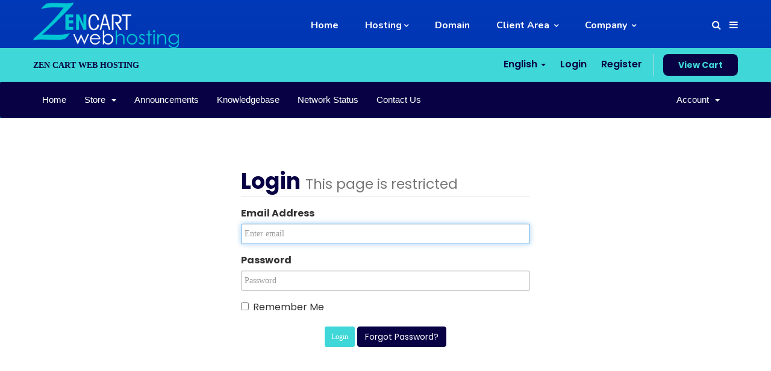

--- FILE ---
content_type: text/html; charset=UTF-8
request_url: http://zencartwebhosting.com/whmcs/?ccce=clientarea&action=domains
body_size: 21109
content:
<!doctype html>
<html lang="en-US">
<head>
	<meta charset="UTF-8">
	<meta name="viewport" content="width=device-width, initial-scale=1">
	<link rel="profile" href="https://gmpg.org/xfn/11">
	<title>Client Area &#8211; ZenCart Web Hosting</title>
<meta name='robots' content='max-image-preview:large' />
	<style>img:is([sizes="auto" i], [sizes^="auto," i]) { contain-intrinsic-size: 3000px 1500px }</style>
	<link rel='dns-prefetch' href='//fonts.googleapis.com' />
<link rel="alternate" type="application/rss+xml" title="ZenCart Web Hosting &raquo; Feed" href="https://zencartwebhosting.com/feed/" />
<script type="text/javascript">
/* <![CDATA[ */
window._wpemojiSettings = {"baseUrl":"https:\/\/s.w.org\/images\/core\/emoji\/15.0.3\/72x72\/","ext":".png","svgUrl":"https:\/\/s.w.org\/images\/core\/emoji\/15.0.3\/svg\/","svgExt":".svg","source":{"concatemoji":"http:\/\/zencartwebhosting.com\/wp-includes\/js\/wp-emoji-release.min.js?ver=6.7.4"}};
/*! This file is auto-generated */
!function(i,n){var o,s,e;function c(e){try{var t={supportTests:e,timestamp:(new Date).valueOf()};sessionStorage.setItem(o,JSON.stringify(t))}catch(e){}}function p(e,t,n){e.clearRect(0,0,e.canvas.width,e.canvas.height),e.fillText(t,0,0);var t=new Uint32Array(e.getImageData(0,0,e.canvas.width,e.canvas.height).data),r=(e.clearRect(0,0,e.canvas.width,e.canvas.height),e.fillText(n,0,0),new Uint32Array(e.getImageData(0,0,e.canvas.width,e.canvas.height).data));return t.every(function(e,t){return e===r[t]})}function u(e,t,n){switch(t){case"flag":return n(e,"\ud83c\udff3\ufe0f\u200d\u26a7\ufe0f","\ud83c\udff3\ufe0f\u200b\u26a7\ufe0f")?!1:!n(e,"\ud83c\uddfa\ud83c\uddf3","\ud83c\uddfa\u200b\ud83c\uddf3")&&!n(e,"\ud83c\udff4\udb40\udc67\udb40\udc62\udb40\udc65\udb40\udc6e\udb40\udc67\udb40\udc7f","\ud83c\udff4\u200b\udb40\udc67\u200b\udb40\udc62\u200b\udb40\udc65\u200b\udb40\udc6e\u200b\udb40\udc67\u200b\udb40\udc7f");case"emoji":return!n(e,"\ud83d\udc26\u200d\u2b1b","\ud83d\udc26\u200b\u2b1b")}return!1}function f(e,t,n){var r="undefined"!=typeof WorkerGlobalScope&&self instanceof WorkerGlobalScope?new OffscreenCanvas(300,150):i.createElement("canvas"),a=r.getContext("2d",{willReadFrequently:!0}),o=(a.textBaseline="top",a.font="600 32px Arial",{});return e.forEach(function(e){o[e]=t(a,e,n)}),o}function t(e){var t=i.createElement("script");t.src=e,t.defer=!0,i.head.appendChild(t)}"undefined"!=typeof Promise&&(o="wpEmojiSettingsSupports",s=["flag","emoji"],n.supports={everything:!0,everythingExceptFlag:!0},e=new Promise(function(e){i.addEventListener("DOMContentLoaded",e,{once:!0})}),new Promise(function(t){var n=function(){try{var e=JSON.parse(sessionStorage.getItem(o));if("object"==typeof e&&"number"==typeof e.timestamp&&(new Date).valueOf()<e.timestamp+604800&&"object"==typeof e.supportTests)return e.supportTests}catch(e){}return null}();if(!n){if("undefined"!=typeof Worker&&"undefined"!=typeof OffscreenCanvas&&"undefined"!=typeof URL&&URL.createObjectURL&&"undefined"!=typeof Blob)try{var e="postMessage("+f.toString()+"("+[JSON.stringify(s),u.toString(),p.toString()].join(",")+"));",r=new Blob([e],{type:"text/javascript"}),a=new Worker(URL.createObjectURL(r),{name:"wpTestEmojiSupports"});return void(a.onmessage=function(e){c(n=e.data),a.terminate(),t(n)})}catch(e){}c(n=f(s,u,p))}t(n)}).then(function(e){for(var t in e)n.supports[t]=e[t],n.supports.everything=n.supports.everything&&n.supports[t],"flag"!==t&&(n.supports.everythingExceptFlag=n.supports.everythingExceptFlag&&n.supports[t]);n.supports.everythingExceptFlag=n.supports.everythingExceptFlag&&!n.supports.flag,n.DOMReady=!1,n.readyCallback=function(){n.DOMReady=!0}}).then(function(){return e}).then(function(){var e;n.supports.everything||(n.readyCallback(),(e=n.source||{}).concatemoji?t(e.concatemoji):e.wpemoji&&e.twemoji&&(t(e.twemoji),t(e.wpemoji)))}))}((window,document),window._wpemojiSettings);
/* ]]> */
</script>
<style id='wp-emoji-styles-inline-css' type='text/css'>

	img.wp-smiley, img.emoji {
		display: inline !important;
		border: none !important;
		box-shadow: none !important;
		height: 1em !important;
		width: 1em !important;
		margin: 0 0.07em !important;
		vertical-align: -0.1em !important;
		background: none !important;
		padding: 0 !important;
	}
</style>
<link rel='stylesheet' id='wp-block-library-css' href='http://zencartwebhosting.com/wp-includes/css/dist/block-library/style.min.css?ver=6.7.4' type='text/css' media='all' />
<style id='classic-theme-styles-inline-css' type='text/css'>
/*! This file is auto-generated */
.wp-block-button__link{color:#fff;background-color:#32373c;border-radius:9999px;box-shadow:none;text-decoration:none;padding:calc(.667em + 2px) calc(1.333em + 2px);font-size:1.125em}.wp-block-file__button{background:#32373c;color:#fff;text-decoration:none}
</style>
<style id='global-styles-inline-css' type='text/css'>
:root{--wp--preset--aspect-ratio--square: 1;--wp--preset--aspect-ratio--4-3: 4/3;--wp--preset--aspect-ratio--3-4: 3/4;--wp--preset--aspect-ratio--3-2: 3/2;--wp--preset--aspect-ratio--2-3: 2/3;--wp--preset--aspect-ratio--16-9: 16/9;--wp--preset--aspect-ratio--9-16: 9/16;--wp--preset--color--black: #000000;--wp--preset--color--cyan-bluish-gray: #abb8c3;--wp--preset--color--white: #ffffff;--wp--preset--color--pale-pink: #f78da7;--wp--preset--color--vivid-red: #cf2e2e;--wp--preset--color--luminous-vivid-orange: #ff6900;--wp--preset--color--luminous-vivid-amber: #fcb900;--wp--preset--color--light-green-cyan: #7bdcb5;--wp--preset--color--vivid-green-cyan: #00d084;--wp--preset--color--pale-cyan-blue: #8ed1fc;--wp--preset--color--vivid-cyan-blue: #0693e3;--wp--preset--color--vivid-purple: #9b51e0;--wp--preset--gradient--vivid-cyan-blue-to-vivid-purple: linear-gradient(135deg,rgba(6,147,227,1) 0%,rgb(155,81,224) 100%);--wp--preset--gradient--light-green-cyan-to-vivid-green-cyan: linear-gradient(135deg,rgb(122,220,180) 0%,rgb(0,208,130) 100%);--wp--preset--gradient--luminous-vivid-amber-to-luminous-vivid-orange: linear-gradient(135deg,rgba(252,185,0,1) 0%,rgba(255,105,0,1) 100%);--wp--preset--gradient--luminous-vivid-orange-to-vivid-red: linear-gradient(135deg,rgba(255,105,0,1) 0%,rgb(207,46,46) 100%);--wp--preset--gradient--very-light-gray-to-cyan-bluish-gray: linear-gradient(135deg,rgb(238,238,238) 0%,rgb(169,184,195) 100%);--wp--preset--gradient--cool-to-warm-spectrum: linear-gradient(135deg,rgb(74,234,220) 0%,rgb(151,120,209) 20%,rgb(207,42,186) 40%,rgb(238,44,130) 60%,rgb(251,105,98) 80%,rgb(254,248,76) 100%);--wp--preset--gradient--blush-light-purple: linear-gradient(135deg,rgb(255,206,236) 0%,rgb(152,150,240) 100%);--wp--preset--gradient--blush-bordeaux: linear-gradient(135deg,rgb(254,205,165) 0%,rgb(254,45,45) 50%,rgb(107,0,62) 100%);--wp--preset--gradient--luminous-dusk: linear-gradient(135deg,rgb(255,203,112) 0%,rgb(199,81,192) 50%,rgb(65,88,208) 100%);--wp--preset--gradient--pale-ocean: linear-gradient(135deg,rgb(255,245,203) 0%,rgb(182,227,212) 50%,rgb(51,167,181) 100%);--wp--preset--gradient--electric-grass: linear-gradient(135deg,rgb(202,248,128) 0%,rgb(113,206,126) 100%);--wp--preset--gradient--midnight: linear-gradient(135deg,rgb(2,3,129) 0%,rgb(40,116,252) 100%);--wp--preset--font-size--small: 13px;--wp--preset--font-size--medium: 20px;--wp--preset--font-size--large: 36px;--wp--preset--font-size--x-large: 42px;--wp--preset--spacing--20: 0.44rem;--wp--preset--spacing--30: 0.67rem;--wp--preset--spacing--40: 1rem;--wp--preset--spacing--50: 1.5rem;--wp--preset--spacing--60: 2.25rem;--wp--preset--spacing--70: 3.38rem;--wp--preset--spacing--80: 5.06rem;--wp--preset--shadow--natural: 6px 6px 9px rgba(0, 0, 0, 0.2);--wp--preset--shadow--deep: 12px 12px 50px rgba(0, 0, 0, 0.4);--wp--preset--shadow--sharp: 6px 6px 0px rgba(0, 0, 0, 0.2);--wp--preset--shadow--outlined: 6px 6px 0px -3px rgba(255, 255, 255, 1), 6px 6px rgba(0, 0, 0, 1);--wp--preset--shadow--crisp: 6px 6px 0px rgba(0, 0, 0, 1);}:where(.is-layout-flex){gap: 0.5em;}:where(.is-layout-grid){gap: 0.5em;}body .is-layout-flex{display: flex;}.is-layout-flex{flex-wrap: wrap;align-items: center;}.is-layout-flex > :is(*, div){margin: 0;}body .is-layout-grid{display: grid;}.is-layout-grid > :is(*, div){margin: 0;}:where(.wp-block-columns.is-layout-flex){gap: 2em;}:where(.wp-block-columns.is-layout-grid){gap: 2em;}:where(.wp-block-post-template.is-layout-flex){gap: 1.25em;}:where(.wp-block-post-template.is-layout-grid){gap: 1.25em;}.has-black-color{color: var(--wp--preset--color--black) !important;}.has-cyan-bluish-gray-color{color: var(--wp--preset--color--cyan-bluish-gray) !important;}.has-white-color{color: var(--wp--preset--color--white) !important;}.has-pale-pink-color{color: var(--wp--preset--color--pale-pink) !important;}.has-vivid-red-color{color: var(--wp--preset--color--vivid-red) !important;}.has-luminous-vivid-orange-color{color: var(--wp--preset--color--luminous-vivid-orange) !important;}.has-luminous-vivid-amber-color{color: var(--wp--preset--color--luminous-vivid-amber) !important;}.has-light-green-cyan-color{color: var(--wp--preset--color--light-green-cyan) !important;}.has-vivid-green-cyan-color{color: var(--wp--preset--color--vivid-green-cyan) !important;}.has-pale-cyan-blue-color{color: var(--wp--preset--color--pale-cyan-blue) !important;}.has-vivid-cyan-blue-color{color: var(--wp--preset--color--vivid-cyan-blue) !important;}.has-vivid-purple-color{color: var(--wp--preset--color--vivid-purple) !important;}.has-black-background-color{background-color: var(--wp--preset--color--black) !important;}.has-cyan-bluish-gray-background-color{background-color: var(--wp--preset--color--cyan-bluish-gray) !important;}.has-white-background-color{background-color: var(--wp--preset--color--white) !important;}.has-pale-pink-background-color{background-color: var(--wp--preset--color--pale-pink) !important;}.has-vivid-red-background-color{background-color: var(--wp--preset--color--vivid-red) !important;}.has-luminous-vivid-orange-background-color{background-color: var(--wp--preset--color--luminous-vivid-orange) !important;}.has-luminous-vivid-amber-background-color{background-color: var(--wp--preset--color--luminous-vivid-amber) !important;}.has-light-green-cyan-background-color{background-color: var(--wp--preset--color--light-green-cyan) !important;}.has-vivid-green-cyan-background-color{background-color: var(--wp--preset--color--vivid-green-cyan) !important;}.has-pale-cyan-blue-background-color{background-color: var(--wp--preset--color--pale-cyan-blue) !important;}.has-vivid-cyan-blue-background-color{background-color: var(--wp--preset--color--vivid-cyan-blue) !important;}.has-vivid-purple-background-color{background-color: var(--wp--preset--color--vivid-purple) !important;}.has-black-border-color{border-color: var(--wp--preset--color--black) !important;}.has-cyan-bluish-gray-border-color{border-color: var(--wp--preset--color--cyan-bluish-gray) !important;}.has-white-border-color{border-color: var(--wp--preset--color--white) !important;}.has-pale-pink-border-color{border-color: var(--wp--preset--color--pale-pink) !important;}.has-vivid-red-border-color{border-color: var(--wp--preset--color--vivid-red) !important;}.has-luminous-vivid-orange-border-color{border-color: var(--wp--preset--color--luminous-vivid-orange) !important;}.has-luminous-vivid-amber-border-color{border-color: var(--wp--preset--color--luminous-vivid-amber) !important;}.has-light-green-cyan-border-color{border-color: var(--wp--preset--color--light-green-cyan) !important;}.has-vivid-green-cyan-border-color{border-color: var(--wp--preset--color--vivid-green-cyan) !important;}.has-pale-cyan-blue-border-color{border-color: var(--wp--preset--color--pale-cyan-blue) !important;}.has-vivid-cyan-blue-border-color{border-color: var(--wp--preset--color--vivid-cyan-blue) !important;}.has-vivid-purple-border-color{border-color: var(--wp--preset--color--vivid-purple) !important;}.has-vivid-cyan-blue-to-vivid-purple-gradient-background{background: var(--wp--preset--gradient--vivid-cyan-blue-to-vivid-purple) !important;}.has-light-green-cyan-to-vivid-green-cyan-gradient-background{background: var(--wp--preset--gradient--light-green-cyan-to-vivid-green-cyan) !important;}.has-luminous-vivid-amber-to-luminous-vivid-orange-gradient-background{background: var(--wp--preset--gradient--luminous-vivid-amber-to-luminous-vivid-orange) !important;}.has-luminous-vivid-orange-to-vivid-red-gradient-background{background: var(--wp--preset--gradient--luminous-vivid-orange-to-vivid-red) !important;}.has-very-light-gray-to-cyan-bluish-gray-gradient-background{background: var(--wp--preset--gradient--very-light-gray-to-cyan-bluish-gray) !important;}.has-cool-to-warm-spectrum-gradient-background{background: var(--wp--preset--gradient--cool-to-warm-spectrum) !important;}.has-blush-light-purple-gradient-background{background: var(--wp--preset--gradient--blush-light-purple) !important;}.has-blush-bordeaux-gradient-background{background: var(--wp--preset--gradient--blush-bordeaux) !important;}.has-luminous-dusk-gradient-background{background: var(--wp--preset--gradient--luminous-dusk) !important;}.has-pale-ocean-gradient-background{background: var(--wp--preset--gradient--pale-ocean) !important;}.has-electric-grass-gradient-background{background: var(--wp--preset--gradient--electric-grass) !important;}.has-midnight-gradient-background{background: var(--wp--preset--gradient--midnight) !important;}.has-small-font-size{font-size: var(--wp--preset--font-size--small) !important;}.has-medium-font-size{font-size: var(--wp--preset--font-size--medium) !important;}.has-large-font-size{font-size: var(--wp--preset--font-size--large) !important;}.has-x-large-font-size{font-size: var(--wp--preset--font-size--x-large) !important;}
:where(.wp-block-post-template.is-layout-flex){gap: 1.25em;}:where(.wp-block-post-template.is-layout-grid){gap: 1.25em;}
:where(.wp-block-columns.is-layout-flex){gap: 2em;}:where(.wp-block-columns.is-layout-grid){gap: 2em;}
:root :where(.wp-block-pullquote){font-size: 1.5em;line-height: 1.6;}
</style>
<link rel='stylesheet' id='contact-form-7-css' href='http://zencartwebhosting.com/wp-content/plugins/contact-form-7/includes/css/styles.css?ver=6.0.2' type='text/css' media='all' />
<link rel='stylesheet' id='sr7css-css' href='//zencartwebhosting.com/wp-content/plugins/revslider/public/css/sr7.css?ver=6.7.23' type='text/css' media='all' />
<link rel='stylesheet' id='bootstrap-css' href='http://zencartwebhosting.com/wp-content/themes/hostiko/assets/bootstrap/css/bootstrap.min.css?ver=6.7.4' type='text/css' media='all' />
<link rel='stylesheet' id='font-awesome-css' href='http://zencartwebhosting.com/wp-content/themes/hostiko/assets/font-awesome/css/font-awesome.min.css?ver=6.7.4' type='text/css' media='all' />
<link rel='stylesheet' id='font-awesome-pro-css' href='http://zencartwebhosting.com/wp-content/themes/hostiko/css/hostiko/fonts-awesomepro.css?ver=6.7.4' type='text/css' media='all' />
<link rel='stylesheet' id='hostiko-style-css' href='http://zencartwebhosting.com/wp-content/themes/hostiko/style.css?ver=6.7.4' type='text/css' media='all' />
<link rel='stylesheet' id='hostiko-mobile-css' href='http://zencartwebhosting.com/wp-content/themes/hostiko/css/mobile.css?ver=6.7.4' type='text/css' media='all' />
<link rel='stylesheet' id='hostiko-google-font-Roboto-css' href='https://fonts.googleapis.com/css?family=Roboto%3A100%2C300%2C400%2C500%2C700%2C900&#038;ver=6.7.4' type='text/css' media='all' />
<link rel='stylesheet' id='bb-css-css' href='http://zencartwebhosting.com/wp-content/plugins/vcfooter/bestbugcore//assets/css/style.css?ver=1.4.8' type='text/css' media='all' />
<link rel='stylesheet' id='bbfb-css' href='http://zencartwebhosting.com/wp-content/plugins/vcfooter//assets/css/bbfb.css?ver=2.1' type='text/css' media='all' />
<style id='bbfb-inline-css' type='text/css'>
#bb-footer-inside-footer-02.bb-footer-inside { max-width: 1170px; }
</style>
<link rel='stylesheet' id='bbhb-css' href='http://zencartwebhosting.com/wp-content/plugins/vcheader//assets/css/bbhb.css?ver=1.8.1' type='text/css' media='all' />
<style id='bbhb-inline-css' type='text/css'>
.vc_custom_1545397808649{background-color: #0133b2 !important;}.vc_custom_1541419135749{border-bottom-width: 1px !important;padding-top: 20px !important;padding-right: 15px !important;padding-bottom: 20px !important;padding-left: 15px !important;background-color: rgba(8,2,69,0.9) !important;*background-color: rgb(8,2,69) !important;border-bottom-color: #eaeaea !important;border-bottom-style: solid !important;}.vc_custom_1512531878881{margin-top: 0px !important;padding-top: 0px !important;}.vc_custom_1521541623892{background-color: #ff55ff5 !important;}.bb_custom_1532679078799 .bbhd-menu > ul > li > a{color:#ffffff!important;font-family:'Nunito', sans-serif!important;font-size:16px!important;font-weight:700!important;text-transform:capitalize!important;text-decoration:none!important;}.bb_custom_1532679078801 .bbhd-menu > ul > li:hover > a{color:#3fd7d7!important;}.bb_custom_1532679078803 .bb-dropdown-menu{padding-top:15px!important;padding-right:15px!important;padding-bottom:15px!important;padding-left:15px!important;border-color:#000000!important;}.bb_custom_1532679078806 .bb-dropdown-menu a{margin-right:6px!important;margin-left:6px!important;font-family:'Nunito', sans-serif;!important;text-align:left!important;}.bb_custom_1532679078808 .bb-dropdown-menu .dropdown:after{color:#dd3333!important;}.bb_custom_1532679078810 .bb-dropdown-menu .dropdown:hover > a{margin-right:8px!important;margin-left:8px!important;}.bb_custom_1532679078813 .bb-dropdown-menu .dropdown:hover:after{color:#eeee22!important;}.bb_custom_1532679078815 .bbhd-mega-menu{padding-top:0px!important;padding-right:0px!important;padding-bottom:0px!important;padding-left:0px!important;background-color:#ffffff!important;}.bb_custom_1532606889261 .bbhd-btn-search{margin-right:10px!important;margin-left:10px!important;color:#ffffff!important;font-weight:700!important;}.bb_custom_1532606889263 .bbhd-btn-search:hover{color:#37b8c0!important;font-weight:700!important;}.bb_custom_1532606899678 .bbhd-open-menucanvas{color:#ffffff!important;font-weight:700!important;}.bb_custom_1532606899681 .bbhd-open-menucanvas:hover{color:#37b8c0!important;font-weight:700!important;}.bb_custom_1544430120343 .bbhd-menu-title{color:#ffffff!important;font-size:18px!important;line-height:18px!important;font-weight:700!important;text-transform:capitalize!important;}.bb_custom_1544430120347 a:hover{color:#ffffff!important;}.bb_custom_1532606708296 .bbhd-menu-title{color:#ffffff!important;font-size:18px!important;line-height:24px!important;font-weight:700!important;text-transform:capitalize!important;}.bb_custom_1532606708298 a:hover{color:#ffffff!important;}.bb_custom_1548244491781 .bbhd-open-menu-mobile{color:#ffffff!important;}.bb_custom_1548244491784 .bbhd-open-menu-mobile:hover{color:#35ac4e!important;}.bb_custom_1528972214025 .bbhd-btn-search{color:#ffffff!important;}.bb_custom_1528972214026 .bbhd-btn-search:hover{color:#35ac4e!important;}.bb-header-inside { max-width: 1170px; }
</style>
<script type="text/javascript" src="//zencartwebhosting.com/wp-content/plugins/revslider/public/js/libs/tptools.js?ver=6.7.23" id="tp-tools-js" async="async" data-wp-strategy="async"></script>
<script type="text/javascript" src="//zencartwebhosting.com/wp-content/plugins/revslider/public/js/sr7.js?ver=6.7.23" id="sr7-js" async="async" data-wp-strategy="async"></script>
<script type="text/javascript" src="http://zencartwebhosting.com/wp-includes/js/jquery/jquery.min.js?ver=3.7.1" id="jquery-core-js"></script>
<script type="text/javascript" src="http://zencartwebhosting.com/wp-includes/js/jquery/jquery-migrate.min.js?ver=3.4.1" id="jquery-migrate-js"></script>
<script></script><link rel="https://api.w.org/" href="https://zencartwebhosting.com/wp-json/" /><link rel="alternate" title="JSON" type="application/json" href="https://zencartwebhosting.com/wp-json/wp/v2/pages/806" /><link rel="EditURI" type="application/rsd+xml" title="RSD" href="https://zencartwebhosting.com/xmlrpc.php?rsd" />
<meta name="generator" content="WordPress 6.7.4" />
<link rel="canonical" href="https://zencartwebhosting.com/whmcs/" />
<link rel='shortlink' href='https://zencartwebhosting.com/?p=806' />
<link rel="alternate" title="oEmbed (JSON)" type="application/json+oembed" href="https://zencartwebhosting.com/wp-json/oembed/1.0/embed?url=https%3A%2F%2Fzencartwebhosting.com%2Fwhmcs%2F" />
<link rel="alternate" title="oEmbed (XML)" type="text/xml+oembed" href="https://zencartwebhosting.com/wp-json/oembed/1.0/embed?url=https%3A%2F%2Fzencartwebhosting.com%2Fwhmcs%2F&#038;format=xml" />

    
    
    
    

    <!-- Styling -->
<link href="https://zencartwebhosting.com/whmcs/assets/fonts/css/open-sans-family.css" rel="stylesheet" type="text/css" />
<link href="https://zencartwebhosting.com/whmcs/assets/fonts/css/raleway-family.css" rel="stylesheet" type="text/css" />
<link href="https://zencartwebhosting.com/whmcs/?ccce=js&ajax=1&js=templates/six/css/all.min.css?v=cf8664" rel="stylesheet">
<link href="https://zencartwebhosting.com/whmcs/?ccce=js&ajax=1&js=assets/css/fontawesome-all.min.css" rel="stylesheet">
<link href="https://zencartwebhosting.com/whmcs/?ccce=js&ajax=1&js=templates/six/css/custom.css" rel="stylesheet">

<!-- HTML5 Shim and Respond.js IE8 support of HTML5 elements and media queries -->
<!-- WARNING: Respond.js doesn't work if you view the page via file:// -->
<!--[if lt IE 9]>
  <script src="https://oss.maxcdn.com/libs/html5shiv/3.7.0/html5shiv.js"></script>
  <script src="https://oss.maxcdn.com/libs/respond.js/1.4.2/respond.min.js"></script>
<![endif]-->

<script type="text/javascript">
    var csrfToken = '139185ec44b1811f3093b91ff186afbde7a86285',
        markdownGuide = 'Markdown Guide',
        locale = 'en',
        saved = 'saved',
        saving = 'autosaving',
        whmcsBaseUrl = "https://zencartwebhosting.com/whmcs/"; //"/billing";
    var recaptcha = {"requiredText":"Required","siteKey":"6Lc3tVYUAAAAAL5DBrKKMz5PqtQRrN33hEHbLsuo","apiObject":"grecaptcha","libUrl":"https:\/\/www.google.com\/recaptcha\/api.js?onload=recaptchaLoadCallback&render=explicit"}</script>
<script src="https://zencartwebhosting.com/whmcs/?ccce=js&ajax=1&js=templates/six/js/scripts.min.js?v=cf8664"></script>


    

<style type="text/css">#whmcsimglogo { display: none }</style><meta name="generator" content="Powered by WPBakery Page Builder - drag and drop page builder for WordPress."/>
<link rel="preconnect" href="https://fonts.googleapis.com">
<link rel="preconnect" href="https://fonts.gstatic.com/" crossorigin>
<meta name="generator" content="Powered by Slider Revolution 6.7.23 - responsive, Mobile-Friendly Slider Plugin for WordPress with comfortable drag and drop interface." />
<script>
	window._tpt			??= {};
	window.SR7			??= {};
	_tpt.R				??= {};
	_tpt.R.fonts		??= {};
	_tpt.R.fonts.customFonts??= {};
	SR7.devMode			=  false;
	SR7.F 				??= {};
	SR7.G				??= {};
	SR7.LIB				??= {};
	SR7.E				??= {};
	SR7.E.gAddons		??= {};
	SR7.E.php 			??= {};
	SR7.E.nonce			= '614088e996';
	SR7.E.ajaxurl		= 'https://zencartwebhosting.com/wp-admin/admin-ajax.php';
	SR7.E.resturl		= 'https://zencartwebhosting.com/wp-json/';
	SR7.E.slug_path		= 'revslider/revslider.php';
	SR7.E.slug			= 'revslider';
	SR7.E.plugin_url	= 'http://zencartwebhosting.com/wp-content/plugins/revslider/';
	SR7.E.wp_plugin_url = 'https://zencartwebhosting.com/wp-content/plugins/';
	SR7.E.revision		= '6.7.23';
	SR7.E.fontBaseUrl	= '';
	SR7.G.breakPoints 	= [1240,1024,778,480];
	SR7.E.modules 		= ['module','page','slide','layer','draw','animate','srtools','canvas','defaults','carousel','navigation','media','modifiers','migration'];
	SR7.E.libs 			= ['WEBGL'];
	SR7.E.css 			= ['csslp','cssbtns','cssfilters','cssnav','cssmedia'];
	SR7.E.resources		= {};
	SR7.JSON			??= {};
/*! Slider Revolution 7.0 - Page Processor */
!function(){"use strict";window.SR7??={},window._tpt??={},SR7.version="Slider Revolution 6.7.16",_tpt.getWinDim=function(t){_tpt.screenHeightWithUrlBar??=window.innerHeight;let e=SR7.F?.modal?.visible&&SR7.M[SR7.F.module.getIdByAlias(SR7.F.modal.requested)];_tpt.scrollBar=window.innerWidth!==document.documentElement.clientWidth||e&&window.innerWidth!==e.c.module.clientWidth,_tpt.winW=window.innerWidth-(_tpt.scrollBar||"prepare"==t?_tpt.scrollBarW??_tpt.mesureScrollBar():0),_tpt.winH=window.innerHeight,_tpt.winWAll=document.documentElement.clientWidth},_tpt.getResponsiveLevel=function(t,e){SR7.M[e];return _tpt.closestGE(t,_tpt.winWAll)},_tpt.mesureScrollBar=function(){let t=document.createElement("div");return t.className="RSscrollbar-measure",t.style.width="100px",t.style.height="100px",t.style.overflow="scroll",t.style.position="absolute",t.style.top="-9999px",document.body.appendChild(t),_tpt.scrollBarW=t.offsetWidth-t.clientWidth,document.body.removeChild(t),_tpt.scrollBarW},_tpt.loadCSS=async function(t,e,s){return s?_tpt.R.fonts.required[e].status=1:(_tpt.R[e]??={},_tpt.R[e].status=1),new Promise(((n,i)=>{if(_tpt.isStylesheetLoaded(t))s?_tpt.R.fonts.required[e].status=2:_tpt.R[e].status=2,n();else{const l=document.createElement("link");l.rel="stylesheet";let o="text",r="css";l["type"]=o+"/"+r,l.href=t,l.onload=()=>{s?_tpt.R.fonts.required[e].status=2:_tpt.R[e].status=2,n()},l.onerror=()=>{s?_tpt.R.fonts.required[e].status=3:_tpt.R[e].status=3,i(new Error(`Failed to load CSS: ${t}`))},document.head.appendChild(l)}}))},_tpt.addContainer=function(t){const{tag:e="div",id:s,class:n,datas:i,textContent:l,iHTML:o}=t,r=document.createElement(e);if(s&&""!==s&&(r.id=s),n&&""!==n&&(r.className=n),i)for(const[t,e]of Object.entries(i))"style"==t?r.style.cssText=e:r.setAttribute(`data-${t}`,e);return l&&(r.textContent=l),o&&(r.innerHTML=o),r},_tpt.collector=function(){return{fragment:new DocumentFragment,add(t){var e=_tpt.addContainer(t);return this.fragment.appendChild(e),e},append(t){t.appendChild(this.fragment)}}},_tpt.isStylesheetLoaded=function(t){let e=t.split("?")[0];return Array.from(document.querySelectorAll('link[rel="stylesheet"], link[rel="preload"]')).some((t=>t.href.split("?")[0]===e))},_tpt.preloader={requests:new Map,preloaderTemplates:new Map,show:function(t,e){if(!e||!t)return;const{type:s,color:n}=e;if(s<0||"off"==s)return;const i=`preloader_${s}`;let l=this.preloaderTemplates.get(i);l||(l=this.build(s,n),this.preloaderTemplates.set(i,l)),this.requests.has(t)||this.requests.set(t,{count:0});const o=this.requests.get(t);clearTimeout(o.timer),o.count++,1===o.count&&(o.timer=setTimeout((()=>{o.preloaderClone=l.cloneNode(!0),o.anim&&o.anim.kill(),void 0!==_tpt.gsap?o.anim=_tpt.gsap.fromTo(o.preloaderClone,1,{opacity:0},{opacity:1}):o.preloaderClone.classList.add("sr7-fade-in"),t.appendChild(o.preloaderClone)}),150))},hide:function(t){if(!this.requests.has(t))return;const e=this.requests.get(t);e.count--,e.count<0&&(e.count=0),e.anim&&e.anim.kill(),0===e.count&&(clearTimeout(e.timer),e.preloaderClone&&(e.preloaderClone.classList.remove("sr7-fade-in"),e.anim=_tpt.gsap.to(e.preloaderClone,.3,{opacity:0,onComplete:function(){e.preloaderClone.remove()}})))},state:function(t){if(!this.requests.has(t))return!1;return this.requests.get(t).count>0},build:(t,e="#ffffff",s="")=>{if(t<0||"off"===t)return null;const n=parseInt(t);if(t="prlt"+n,isNaN(n))return null;if(_tpt.loadCSS(SR7.E.plugin_url+"public/css/preloaders/t"+n+".css","preloader_"+t),isNaN(n)||n<6){const i=`background-color:${e}`,l=1===n||2==n?i:"",o=3===n||4==n?i:"",r=_tpt.collector();["dot1","dot2","bounce1","bounce2","bounce3"].forEach((t=>r.add({tag:"div",class:t,datas:{style:o}})));const d=_tpt.addContainer({tag:"sr7-prl",class:`${t} ${s}`,datas:{style:l}});return r.append(d),d}{let i={};if(7===n){let t;e.startsWith("#")?(t=e.replace("#",""),t=`rgba(${parseInt(t.substring(0,2),16)}, ${parseInt(t.substring(2,4),16)}, ${parseInt(t.substring(4,6),16)}, `):e.startsWith("rgb")&&(t=e.slice(e.indexOf("(")+1,e.lastIndexOf(")")).split(",").map((t=>t.trim())),t=`rgba(${t[0]}, ${t[1]}, ${t[2]}, `),t&&(i.style=`border-top-color: ${t}0.65); border-bottom-color: ${t}0.15); border-left-color: ${t}0.65); border-right-color: ${t}0.15)`)}else 12===n&&(i.style=`background:${e}`);const l=[10,0,4,2,5,9,0,4,4,2][n-6],o=_tpt.collector(),r=o.add({tag:"div",class:"sr7-prl-inner",datas:i});Array.from({length:l}).forEach((()=>r.appendChild(o.add({tag:"span",datas:{style:`background:${e}`}}))));const d=_tpt.addContainer({tag:"sr7-prl",class:`${t} ${s}`});return o.append(d),d}}},SR7.preLoader={show:(t,e)=>{"off"!==(SR7.M[t]?.settings?.pLoader?.type??"off")&&_tpt.preloader.show(e||SR7.M[t].c.module,SR7.M[t]?.settings?.pLoader??{color:"#fff",type:10})},hide:(t,e)=>{"off"!==(SR7.M[t]?.settings?.pLoader?.type??"off")&&_tpt.preloader.hide(e||SR7.M[t].c.module)},state:(t,e)=>_tpt.preloader.state(e||SR7.M[t].c.module)},_tpt.prepareModuleHeight=function(t){window.SR7.M??={},window.SR7.M[t.id]??={},"ignore"==t.googleFont&&(SR7.E.ignoreGoogleFont=!0);let e=window.SR7.M[t.id];if(null==_tpt.scrollBarW&&_tpt.mesureScrollBar(),e.c??={},e.states??={},e.settings??={},e.settings.size??={},t.fixed&&(e.settings.fixed=!0),e.c.module=document.getElementById(t.id),e.c.adjuster=e.c.module.getElementsByTagName("sr7-adjuster")[0],e.c.content=e.c.module.getElementsByTagName("sr7-content")[0],"carousel"==t.type&&(e.c.carousel=e.c.content.getElementsByTagName("sr7-carousel")[0]),null==e.c.module||null==e.c.module)return;t.plType&&t.plColor&&(e.settings.pLoader={type:t.plType,color:t.plColor}),void 0!==t.plType&&"off"!==t.plType&&SR7.preLoader.show(t.id,e.c.module),_tpt.winW||_tpt.getWinDim("prepare"),_tpt.getWinDim();let s=""+e.c.module.dataset?.modal;"modal"==s||"true"==s||"undefined"!==s&&"false"!==s||(e.settings.size.fullWidth=t.size.fullWidth,e.LEV??=_tpt.getResponsiveLevel(window.SR7.G.breakPoints,t.id),t.vpt=_tpt.fillArray(t.vpt,5),e.settings.vPort=t.vpt[e.LEV],void 0!==t.el&&"720"==t.el[4]&&t.gh[4]!==t.el[4]&&"960"==t.el[3]&&t.gh[3]!==t.el[3]&&"768"==t.el[2]&&t.gh[2]!==t.el[2]&&delete t.el,e.settings.size.height=null==t.el||null==t.el[e.LEV]||0==t.el[e.LEV]||"auto"==t.el[e.LEV]?_tpt.fillArray(t.gh,5,-1):_tpt.fillArray(t.el,5,-1),e.settings.size.width=_tpt.fillArray(t.gw,5,-1),e.settings.size.minHeight=_tpt.fillArray(t.mh??[0],5,-1),e.cacheSize={fullWidth:e.settings.size?.fullWidth,fullHeight:e.settings.size?.fullHeight},void 0!==t.off&&(t.off?.t&&(e.settings.size.m??={})&&(e.settings.size.m.t=t.off.t),t.off?.b&&(e.settings.size.m??={})&&(e.settings.size.m.b=t.off.b),t.off?.l&&(e.settings.size.p??={})&&(e.settings.size.p.l=t.off.l),t.off?.r&&(e.settings.size.p??={})&&(e.settings.size.p.r=t.off.r),e.offsetPrepared=!0),_tpt.updatePMHeight(t.id,t,!0))},_tpt.updatePMHeight=(t,e,s)=>{let n=SR7.M[t];var i=n.settings.size.fullWidth?_tpt.winW:n.c.module.parentNode.offsetWidth;i=0===i||isNaN(i)?_tpt.winW:i;let l=n.settings.size.width[n.LEV]||n.settings.size.width[n.LEV++]||n.settings.size.width[n.LEV--]||i,o=n.settings.size.height[n.LEV]||n.settings.size.height[n.LEV++]||n.settings.size.height[n.LEV--]||0,r=n.settings.size.minHeight[n.LEV]||n.settings.size.minHeight[n.LEV++]||n.settings.size.minHeight[n.LEV--]||0;if(o="auto"==o?0:o,o=parseInt(o),"carousel"!==e.type&&(i-=parseInt(e.onw??0)||0),n.MP=!n.settings.size.fullWidth&&i<l||_tpt.winW<l?Math.min(1,i/l):1,e.size.fullScreen||e.size.fullHeight){let t=parseInt(e.fho)||0,s=(""+e.fho).indexOf("%")>-1;e.newh=_tpt.winH-(s?_tpt.winH*t/100:t)}else e.newh=n.MP*Math.max(o,r);if(e.newh+=(parseInt(e.onh??0)||0)+(parseInt(e.carousel?.pt)||0)+(parseInt(e.carousel?.pb)||0),void 0!==e.slideduration&&(e.newh=Math.max(e.newh,parseInt(e.slideduration)/3)),e.shdw&&_tpt.buildShadow(e.id,e),n.c.adjuster.style.height=e.newh+"px",n.c.module.style.height=e.newh+"px",n.c.content.style.height=e.newh+"px",n.states.heightPrepared=!0,n.dims??={},n.dims.moduleRect=n.c.module.getBoundingClientRect(),n.c.content.style.left="-"+n.dims.moduleRect.left+"px",!n.settings.size.fullWidth)return s&&requestAnimationFrame((()=>{i!==n.c.module.parentNode.offsetWidth&&_tpt.updatePMHeight(e.id,e)})),void _tpt.bgStyle(e.id,e,window.innerWidth==_tpt.winW,!0);_tpt.bgStyle(e.id,e,window.innerWidth==_tpt.winW,!0),requestAnimationFrame((function(){s&&requestAnimationFrame((()=>{i!==n.c.module.parentNode.offsetWidth&&_tpt.updatePMHeight(e.id,e)}))})),n.earlyResizerFunction||(n.earlyResizerFunction=function(){requestAnimationFrame((function(){_tpt.getWinDim(),_tpt.moduleDefaults(e.id,e),_tpt.updateSlideBg(t,!0)}))},window.addEventListener("resize",n.earlyResizerFunction))},_tpt.buildShadow=function(t,e){let s=SR7.M[t];null==s.c.shadow&&(s.c.shadow=document.createElement("sr7-module-shadow"),s.c.shadow.classList.add("sr7-shdw-"+e.shdw),s.c.content.appendChild(s.c.shadow))},_tpt.bgStyle=async(t,e,s,n,i)=>{const l=SR7.M[t];if((e=e??l.settings).fixed&&!l.c.module.classList.contains("sr7-top-fixed")&&(l.c.module.classList.add("sr7-top-fixed"),l.c.module.style.position="fixed",l.c.module.style.width="100%",l.c.module.style.top="0px",l.c.module.style.left="0px",l.c.module.style.pointerEvents="none",l.c.module.style.zIndex=5e3,l.c.content.style.pointerEvents="none"),null==l.c.bgcanvas){let t=document.createElement("sr7-module-bg"),o=!1;if("string"==typeof e?.bg?.color&&e?.bg?.color.includes("{"))if(_tpt.gradient&&_tpt.gsap)e.bg.color=_tpt.gradient.convert(e.bg.color);else try{let t=JSON.parse(e.bg.color);(t?.orig||t?.string)&&(e.bg.color=JSON.parse(e.bg.color))}catch(t){return}let r="string"==typeof e?.bg?.color?e?.bg?.color||"transparent":e?.bg?.color?.string??e?.bg?.color?.orig??e?.bg?.color?.color??"transparent";if(t.style["background"+(String(r).includes("grad")?"":"Color")]=r,("transparent"!==r||i)&&(o=!0),l.offsetPrepared&&(t.style.visibility="hidden"),e?.bg?.image?.src&&(t.style.backgroundImage=`url(${e?.bg?.image.src})`,t.style.backgroundSize=""==(e.bg.image?.size??"")?"cover":e.bg.image.size,t.style.backgroundPosition=e.bg.image.position,t.style.backgroundRepeat=""==e.bg.image.repeat||null==e.bg.image.repeat?"no-repeat":e.bg.image.repeat,o=!0),!o)return;l.c.bgcanvas=t,e.size.fullWidth?t.style.width=_tpt.winW-(s&&_tpt.winH<document.body.offsetHeight?_tpt.scrollBarW:0)+"px":n&&(t.style.width=l.c.module.offsetWidth+"px"),e.sbt?.use?l.c.content.appendChild(l.c.bgcanvas):l.c.module.appendChild(l.c.bgcanvas)}l.c.bgcanvas.style.height=void 0!==e.newh?e.newh+"px":("carousel"==e.type?l.dims.module.h:l.dims.content.h)+"px",l.c.bgcanvas.style.left=!s&&e.sbt?.use||l.c.bgcanvas.closest("SR7-CONTENT")?"0px":"-"+(l?.dims?.moduleRect?.left??0)+"px"},_tpt.updateSlideBg=function(t,e){const s=SR7.M[t];let n=s.settings;s?.c?.bgcanvas&&(n.size.fullWidth?s.c.bgcanvas.style.width=_tpt.winW-(e&&_tpt.winH<document.body.offsetHeight?_tpt.scrollBarW:0)+"px":preparing&&(s.c.bgcanvas.style.width=s.c.module.offsetWidth+"px"))},_tpt.moduleDefaults=(t,e)=>{let s=SR7.M[t];null!=s&&null!=s.c&&null!=s.c.module&&(s.dims??={},s.dims.moduleRect=s.c.module.getBoundingClientRect(),s.c.content.style.left="-"+s.dims.moduleRect.left+"px",s.c.content.style.width=_tpt.winW-_tpt.scrollBarW+"px","carousel"==e.type&&(s.c.module.style.overflow="visible"),_tpt.bgStyle(t,e,window.innerWidth==_tpt.winW))},_tpt.getOffset=t=>{var e=t.getBoundingClientRect(),s=window.pageXOffset||document.documentElement.scrollLeft,n=window.pageYOffset||document.documentElement.scrollTop;return{top:e.top+n,left:e.left+s}},_tpt.fillArray=function(t,e){let s,n;t=Array.isArray(t)?t:[t];let i=Array(e),l=t.length;for(n=0;n<t.length;n++)i[n+(e-l)]=t[n],null==s&&"#"!==t[n]&&(s=t[n]);for(let t=0;t<e;t++)void 0!==i[t]&&"#"!=i[t]||(i[t]=s),s=i[t];return i},_tpt.closestGE=function(t,e){let s=Number.MAX_VALUE,n=-1;for(let i=0;i<t.length;i++)t[i]-1>=e&&t[i]-1-e<s&&(s=t[i]-1-e,n=i);return++n}}();</script>
<style type="text/css" title="dynamic-css" class="options-output">#preloader{background-color:#ffffff;}.go-top{line-height:14px;color:#333;font-size:14px;opacity: 1;visibility: visible;-webkit-transition: opacity 0.24s ease-in-out;-moz-transition: opacity 0.24s ease-in-out;transition: opacity 0.24s ease-in-out;}.wf-loading .go-top,{opacity: 0;}.ie.wf-loading .go-top,{visibility: hidden;}.go-top{background:rgba(0,0,0,0.3);}.sub-banner:before{background:rgba(0,0,0,0.3);}.sub-banner{background-color:grey;}</style><noscript><style> .wpb_animate_when_almost_visible { opacity: 1; }</style></noscript></head>
<body class="page-template page-template-template page-template-hostiko16 page-template-templatehostiko16-php page page-id-806 whmcs_bridge_page wpb-js-composer js-comp-ver-7.8 vc_responsive">
    <div id="preloader">
    <div id="status">&nbsp;</div>
</div>
                    <!--- your page content goes here -->
<div id="page" class="site">
	<a class="skip-link screen-reader-text" href="#content">Skip to content</a>
	<!--top_bar-->

			<header id="bb-header-container-default" class="bb-header-container bb-auto-add-header">
				<div id="bb-header-inside-default" class="bb-header-inside">
					<p><div id="desktop_header" class="vc_row wpb_row vc_row-fluid vc_custom_1545397808649 vc_row-has-fill bbhd-hide-on-mobile bbhd-overlay bbhd-container-boxed bbhd-sticky bbhd-hide-border bbhd-hide-background bbhd-overflow"><div class="wpb_column vc_column_container vc_col-sm-12"><div class="vc_column-inner vc_custom_1512531878881"><div class="wpb_wrapper"><div class=" bbhd-flexbox-container  bbhd-justify_content-left bbhd-align_items-center"><div class=" bbhd-flexbox-item  bbhd-text-left flex-grow-0" ><a class="bbhd-logo" href="https://zencartwebhosting.com" ><img alt="Bamtus" src="https://zencartwebhosting.com/wp-content/uploads/2018/07/logo-1.png" /></a></div><div class="vc_custom_1521541623892 bbhd-flexbox-item  bbhd-text-center flex-grow-1" ><div class="bbhd-menu bb_custom_1532679078803 bb_custom_1532679078806 bb_custom_1532679078808 bb_custom_1532679078810 bb_custom_1532679078813 bb_custom_1532679078815 bb_custom_1532679078799 bb_custom_1532679078801 bbhd-menu-inline-large bbhd-menu-light bbhd-shape-rounded"><div class="bbhd-menu menu__container"><ul id="menu-mega-menu" class="menu"><li  id="menu-item-750" class="menu-item menu-item-type-custom menu-item-object-custom menu-item-750"><a title="Home" href="/">Home</a></li>
<li  id="menu-item-752" class="menu-item menu-item-type-post_type menu-item-object-bbhd_megamenu menu-item-752"><a title="Hosting" href="javascript:;">Hosting<span class="bb-caret"></span></a><div class="bbhd-mega-menu" style="width:1170px"><div id="New_mega_menu" class="vc_row wpb_row vc_row-fluid vc_custom_1547537561921 vc_row-has-fill bbhd-overflow"><div class="menu_box wpb_column vc_column_container vc_col-sm-4"><div class="vc_column-inner vc_custom_1547550596902"><div class="wpb_wrapper"><div class="vc_row wpb_row vc_inner vc_row-fluid Mega-inner Mega-inner_margin"><div class="hosting_img_outer wpb_column vc_column_container vc_col-sm-4"><div class="vc_column-inner vc_custom_1547548470631"><div class="wpb_wrapper">
	<div  class="wpb_single_image wpb_content_element vc_align_left wpb_content_element vc_custom_1547706926486">
		
		<figure class="wpb_wrapper vc_figure">
			<div class="vc_single_image-wrapper   vc_box_border_grey"><img src="https://zencartwebhosting.com/wp-content/uploads/2019/01/shared-hosting.svg" class="vc_single_image-img attachment-full" alt="" title="shared-hosting" decoding="async" /></div>
		</figure>
	</div>
</div></div></div><div class="mega_inner_details wpb_column vc_column_container vc_col-sm-8"><div class="vc_column-inner vc_custom_1547552602557"><div class="wpb_wrapper"><h3 style="text-align: left" class="vc_custom_heading vc_do_custom_heading" ><a href="http://zencartwebhosting.com/shared-hosting/" title="Shared Hosting">Web Hosting</a></h3><p style="text-align: left" class="vc_custom_heading vc_do_custom_heading" >Zencart Shared Hosting Plans</p></div></div></div></div></div></div></div><div class="menu_box wpb_column vc_column_container vc_col-sm-4"><div class="vc_column-inner vc_custom_1547550606853"><div class="wpb_wrapper"><div class="vc_row wpb_row vc_inner vc_row-fluid Mega-inner Mega-inner_margin"><div class="hosting_img_outer wpb_column vc_column_container vc_col-sm-4"><div class="vc_column-inner vc_custom_1547552735820"><div class="wpb_wrapper">
	<div  class="wpb_single_image wpb_content_element vc_align_center wpb_content_element vc_custom_1547706940977  reseller_icons">
		
		<figure class="wpb_wrapper vc_figure">
			<div class="vc_single_image-wrapper   vc_box_border_grey"><img src="https://zencartwebhosting.com/wp-content/uploads/2019/01/reseller-hosting.svg" class="vc_single_image-img attachment-full" alt="" title="reseller-hosting" decoding="async" /></div>
		</figure>
	</div>
</div></div></div><div class="mega_inner_details wpb_column vc_column_container vc_col-sm-8"><div class="vc_column-inner vc_custom_1547552654559"><div class="wpb_wrapper"><h3 style="text-align: left" class="vc_custom_heading vc_do_custom_heading" ><a href="http://zencartwebhosting.com/reseller-hosting/" title="Reseller Hosting">Reseller Hosting</a></h3><p style="text-align: left" class="vc_custom_heading vc_do_custom_heading" >Zencart Reseller hosting plans</p></div></div></div></div></div></div></div><div class="menu_image_box wpb_column vc_column_container vc_col-sm-4 vc_col-has-fill"><div class="vc_column-inner vc_custom_1547550625939"><div class="wpb_wrapper">
	<div  class="wpb_single_image wpb_content_element vc_align_right wpb_content_element vc_custom_1578511792746  menu_advertise_img">
		
		<figure class="wpb_wrapper vc_figure">
			<a href="http://contact-us" target="_self" class="vc_single_image-wrapper   vc_box_border_grey"><img src="https://zencartwebhosting.com/wp-content/uploads/2019/01/01.png" class="vc_single_image-img attachment-full" alt="" title="01" decoding="async" /></a>
		</figure>
	</div>
</div></div></div></div></div><style>.vc_custom_1547537561921{background-color: #f5f5f5 !important;}.vc_custom_1547550596902{padding-top: 0px !important;}.vc_custom_1547550606853{padding-top: 0px !important;}.vc_custom_1547550625939{padding-top: 0px !important;padding-right: 0px !important;padding-left: 0px !important;background-position: center !important;background-repeat: no-repeat !important;background-size: cover !important;}.vc_custom_1547548470631{padding-right: 20px !important;padding-left: 20px !important;}.vc_custom_1547552602557{padding-right: 20px !important;padding-left: 25px !important;}.vc_custom_1547706926486{margin-bottom: 0px !important;}.vc_custom_1547552735820{padding-right: 20px !important;padding-left: 20px !important;}.vc_custom_1547552654559{padding-right: 20px !important;padding-left: 25px !important;}.vc_custom_1547706940977{margin-bottom: 0px !important;}.vc_custom_1578511792746{margin-bottom: 0px !important;}</style></li>
<li  id="menu-item-757" class="menu-item menu-item-type-post_type menu-item-object-page menu-item-757"><a title="Domain" href="https://zencartwebhosting.com/domain/">Domain</a><style>.vc_custom_1531919589341{padding-top: 0px !important;}.vc_custom_1530537781126{padding-top: 0px !important;}.vc_custom_1531985216095{padding-top: 0px !important;}</style></li>
<li  id="menu-item-715" class="menu-item menu-item-type-custom menu-item-object-custom menu-item-has-children menu-item-715 dropdown"><a title="Client Area" href="#" class="dropdown-toggle">Client Area <span class="bb-caret"></span></a>
<ul role="menu" class=" bb-dropdown-menu" >
	<li  id="menu-item-718" class="menu-item menu-item-type-custom menu-item-object-custom menu-item-718"><a title="Login" href="index.php/whmcs/?ccce=clientarea">Login</a></li>
	<li  id="menu-item-716" class="menu-item menu-item-type-custom menu-item-object-custom menu-item-716"><a title="Announcments" href="index.php/whmcs/?ccce=index&#038;rp=/announcements">Announcments</a></li>
	<li  id="menu-item-717" class="menu-item menu-item-type-custom menu-item-object-custom menu-item-717"><a title="Your Domains" href="index.php/whmcs/?ccce=clientarea&#038;action=domains">Your Domains</a></li>
	<li  id="menu-item-720" class="menu-item menu-item-type-custom menu-item-object-custom menu-item-720"><a title="Your Services" href="index.php/whmcs/?ccce=clientarea&#038;action=services">Your Services</a></li>
	<li  id="menu-item-721" class="menu-item menu-item-type-custom menu-item-object-custom menu-item-721"><a title="Submit A Ticket" href="index.php/whmcs/?ccce=supporttickets">Submit A Ticket</a></li>
	<li  id="menu-item-719" class="menu-item menu-item-type-custom menu-item-object-custom menu-item-719"><a title="Deposite Funds" href="index.php/whmcs/?ccce=clientarea&#038;action=masspay">Deposite Funds</a></li>
	<li  id="menu-item-722" class="menu-item menu-item-type-custom menu-item-object-custom menu-item-722"><a title="Update Credit Card" href="index.php/whmcs/?ccce=clientarea&#038;action=creditcard">Update Credit Card</a></li>
	<li  id="menu-item-723" class="menu-item menu-item-type-custom menu-item-object-custom menu-item-723"><a title="Manage Contacts" href="index.php/whmcs/?ccce=clientarea&#038;action=addcontact">Manage Contacts</a></li>
</ul>
</li>
<li  id="menu-item-708" class="menu-item menu-item-type-custom menu-item-object-custom menu-item-has-children menu-item-708 dropdown"><a title="Company" href="#" class="dropdown-toggle">Company <span class="bb-caret"></span></a>
<ul role="menu" class=" bb-dropdown-menu" >
	<li  id="menu-item-759" class="menu-item menu-item-type-post_type menu-item-object-page menu-item-759"><a title="About us" href="https://zencartwebhosting.com/about-us/">About us</a><style>.vc_custom_1547102156040{padding-top: 100px !important;padding-bottom: 100px !important;background-color: #ffffff !important;}.vc_custom_1530860939162{padding-top: 0px !important;padding-right: 0px !important;padding-left: 0px !important;}.vc_custom_1578509351997{padding-top: 0px !important;}.vc_custom_1578510680497{background-position: 0 0 !important;background-repeat: no-repeat !important;}.vc_custom_1578510543141{background-position: 0 0 !important;background-repeat: no-repeat !important;}.vc_custom_1578510680497{background-position: 0 0 !important;background-repeat: no-repeat !important;}.vc_custom_1578510931672{background-position: 0 0 !important;background-repeat: no-repeat !important;}.vc_custom_1543908421653{padding-top: 0px !important;}</style></li>
	<li  id="menu-item-758" class="menu-item menu-item-type-post_type menu-item-object-page menu-item-758"><a title="Contact us" href="https://zencartwebhosting.com/contact-us/">Contact us</a><style>.vc_custom_1530860939162{padding-top: 0px !important;padding-right: 0px !important;padding-left: 0px !important;}.vc_custom_1531985216095{padding-top: 0px !important;}.vc_custom_1532589379748{padding-top: 0px !important;}.vc_custom_1729265496656{margin-bottom: 0px !important;}</style></li>
</ul>
</li>
</ul></div></div></div><div class=" bbhd-flexbox-item  bbhd-text-right flex-grow-0" ><div class="bbhd-search-box-wrap bb_custom_1532606889261 bb_custom_1532606889263">
						<a class="bbhd-btn-search" href="#bbhd-search-box-6970f0477f66b" >
							<span class="fa fa-search"></span>
						</a>
						<div id="bbhd-search-box-6970f0477f66b" class="bbhd-search-box">
							<div class="container">
								<form method="GET" action="https://zencartwebhosting.com/">
									<button class="bbhd-search-submit" type="submit"><span></span></button>
									<input class="bbhd-search-txt" type="search" name="s"
										   placeholder="What are you looking for?">
									<div class="bbhd-search-close"><span></span></div>
								</form>
							</div>
						</div>
					</div>
			<div class="bbhd-menu-canvas-wrap bb_custom_1532606899678 bb_custom_1532606899681 hostiko12_menu_canvas">
						<a class="bbhd-open-menucanvas" href="javascript:;">
							<span class="fa fa-bars"></span>
						</a>
						<div class="bbhd-header-menuside">
					<div class="bbhd-menuside-inside">
						<div class="bbhd-close-menucanvas">×</div>
						<a class="bbhd-logo" href="https://zencartwebhosting.com" ><img alt="" src="https://zencartwebhosting.com/wp-content/uploads/2018/07/logo3.png" /></a>
	<div class="wpb_text_column wpb_content_element side_bar_text" >
		<div class="wpb_wrapper">
			
		</div>
	</div>
<ul class="bbhd-social bbhd-social- bbhd-social-light  "><li class="bbhd-social-item"><a href="#" title="Facebook" target="_self" rel="nofollow"><i class="fab fa-facebook-f"></i></a></li><li class="bbhd-social-item"><a href="#" title="Facebook" target="_self" rel="nofollow"><i class="fab fa-twitter"></i></a></li><li class="bbhd-social-item"><a href="#" title="Facebook" target="_self" rel="nofollow"><i class="fab fa-linkedin-in"></i></a></li></ul><div class="bbhd-menu-vertical bb_custom_1544430120343 bb_custom_1544430120347 bbhd-menu-dark menu_one"><h5 class="bbhd-menu-title"> Our Services </h5><div class="bbhd-menu-horizontal menu__container"><ul id="menu-hostiko16_footermenu2" class="menu"><li id="menu-item-767" class="menu-item menu-item-type-post_type menu-item-object-page menu-item-767"><a href="https://zencartwebhosting.com/about-us/">About us</a></li>
<li id="menu-item-766" class="menu-item menu-item-type-post_type menu-item-object-page menu-item-766"><a href="https://zencartwebhosting.com/contact-us/">Contact us</a></li>
<li id="menu-item-709" class="menu-item menu-item-type-custom menu-item-object-custom menu-item-709"><a href="/whmcs/?ccce=supporttickets">Submit A Ticket</a></li>
<li id="menu-item-724" class="menu-item menu-item-type-custom menu-item-object-custom menu-item-724"><a href="/whmcs/?ccce=index&#038;rp=/announcements">Announcements</a></li>
<li id="menu-item-725" class="menu-item menu-item-type-custom menu-item-object-custom menu-item-725"><a href="/whmcs/?ccce=index&#038;rp=/knowledgebase">Knowledgebase</a></li>
</ul></div></div><div class="bbhd-menu-vertical bb_custom_1532606708296 bb_custom_1532606708298 bbhd-menu-dark"><h5 class="bbhd-menu-title"> LEGAL </h5><div class="bbhd-menu-horizontal menu__container"><ul id="menu-hostiko16_footermenu1" class="menu"><li id="menu-item-895" class="menu-item menu-item-type-post_type menu-item-object-page menu-item-895"><a href="https://zencartwebhosting.com/privacy-policy/">Privacy Policy</a></li>
<li id="menu-item-894" class="menu-item menu-item-type-post_type menu-item-object-page menu-item-894"><a href="https://zencartwebhosting.com/tos-aup/">TOS &#038; AUP</a></li>
</ul></div></div>
					</div>
				</div>
					</div></div></div></div></div></div></div><div id="mobile-header" class="vc_row wpb_row vc_row-fluid vc_custom_1541419135749 vc_row-has-fill bbhd-hide-on-desktop bbhd-overlay bbhd-sticky bbhd-hide-border bbhd-hide-background bbhd-overflow"><div class="wpb_column vc_column_container vc_col-sm-12"><div class="vc_column-inner"><div class="wpb_wrapper"><div class=" bbhd-flexbox-container  bbhd-justify_content-left bbhd-align_items-center"><div class=" bbhd-flexbox-item  bbhd-text-left flex-grow-0" ><div class="bbhd-menu-mobile-wrap bb_custom_1548244491781 bb_custom_1548244491784">
						<div class="bbhd-close-menu-mobile bbhd-close-mm-mobile"></div>
						<a class="bbhd-open-menu-mobile" href="javascript:;">
							<span class="fa fa-bars"></span>
						</a>
						<div class="bbhd-header-menuside">
							<div class="bbhd-menuside-inside">
								<ul class="bbhd-mm-close"><li><a href="javascript:;" class="bbhd-close-mm-mobile"><i class="fa fa-times"></i> CLOSE</a></li></ul><div class="bbhd-menu-mobile"><div class="bbhd-menu-mobile menu__container"><ul id="menu-hostiko16_mobilemenu" class="menu"><li  id="menu-item-770" class="menu-item menu-item-type-post_type menu-item-object-page menu-item-home menu-item-770"><a title="Home" href="https://zencartwebhosting.com/">Home</a><i class="bb-dropdown-menu-toggle fa fa-angle-down"></i><style>.vc_custom_1578399732294{padding-top: 100px !important;padding-bottom: 100px !important;background-color: #ffffff !important;}.vc_custom_1530537781126{padding-top: 0px !important;}.vc_custom_1578402378400{padding-top: 0px !important;}.vc_custom_1578402385408{padding-top: 0px !important;}.vc_custom_1578402506942{padding-top: 0px !important;}.vc_custom_1530613438650{padding-top: 0px !important;}.vc_custom_1543908421653{padding-top: 0px !important;}</style></li>
<li  id="menu-item-712" class="menu-item menu-item-type-custom menu-item-object-custom menu-item-has-children menu-item-712 dropdown"><a title="Hosting" href="#" class="dropdown-toggle">Hosting <span class="bb-caret"></span></a><i class="bb-dropdown-menu-toggle fa fa-angle-down"></i>
<ul role="menu" class=" bb-dropdown-menu" >
	<li  id="menu-item-774" class="menu-item menu-item-type-post_type menu-item-object-page menu-item-774"><a title="Shared Hosting" href="https://zencartwebhosting.com/shared-hosting/">Shared Hosting</a><i class="bb-dropdown-menu-toggle fa fa-angle-down"></i><style>.vc_custom_1530861922396{background-color: #f1f9f9 !important;}.vc_custom_1578512631263{padding-top: 100px !important;padding-bottom: 100px !important;background-color: #ffffff !important;}.vc_custom_1530860939162{padding-top: 0px !important;padding-right: 0px !important;padding-left: 0px !important;}.vc_custom_1530537781126{padding-top: 0px !important;}.vc_custom_1531815228175{padding-top: 0px !important;}.vc_custom_1530613438650{padding-top: 0px !important;}.vc_custom_1543908421653{padding-top: 0px !important;}</style></li>
	<li  id="menu-item-773" class="menu-item menu-item-type-post_type menu-item-object-page menu-item-773"><a title="Reseller Hosting" href="https://zencartwebhosting.com/reseller-hosting/">Reseller Hosting</a><i class="bb-dropdown-menu-toggle fa fa-angle-down"></i><style>.vc_custom_1578515153233{padding-top: 100px !important;padding-bottom: 100px !important;background-color: #ffffff !important;}.vc_custom_1531919589341{padding-top: 0px !important;}.vc_custom_1530537781126{padding-top: 0px !important;}.vc_custom_1531985216095{padding-top: 0px !important;}.vc_custom_1531997352774{padding-top: 0px !important;}.vc_custom_1532001304999{padding-top: 0px !important;}.vc_custom_1530613438650{padding-top: 0px !important;}.vc_custom_1543908421653{padding-top: 0px !important;}</style></li>
</ul>
</li>
<li  id="menu-item-775" class="menu-item menu-item-type-post_type menu-item-object-page menu-item-775"><a title="Domain" href="https://zencartwebhosting.com/domain/">Domain</a><i class="bb-dropdown-menu-toggle fa fa-angle-down"></i><style>.vc_custom_1531919589341{padding-top: 0px !important;}.vc_custom_1530537781126{padding-top: 0px !important;}.vc_custom_1531985216095{padding-top: 0px !important;}</style></li>
<li  id="menu-item-713" class="menu-item menu-item-type-custom menu-item-object-custom current-menu-ancestor current-menu-parent menu-item-has-children menu-item-713 dropdown"><a title="Client Area" href="#" class="dropdown-toggle">Client Area <span class="bb-caret"></span></a><i class="bb-dropdown-menu-toggle fa fa-angle-down"></i>
<ul role="menu" class=" bb-dropdown-menu" >
	<li  id="menu-item-728" class="menu-item menu-item-type-custom menu-item-object-custom menu-item-728"><a title="Login" href="/whmcs/?ccce=clientarea">Login</a><i class="bb-dropdown-menu-toggle fa fa-angle-down"></i></li>
	<li  id="menu-item-726" class="menu-item menu-item-type-custom menu-item-object-custom menu-item-726"><a title="Announcments" href="/whmcs/?ccce=index&#038;rp=/announcements">Announcments</a><i class="bb-dropdown-menu-toggle fa fa-angle-down"></i></li>
	<li  id="menu-item-727" class="menu-item menu-item-type-custom menu-item-object-custom current-menu-item menu-item-727 active"><a title="Your Domains" href="/whmcs/?ccce=clientarea&#038;action=domains">Your Domains</a><i class="bb-dropdown-menu-toggle fa fa-angle-down"></i></li>
	<li  id="menu-item-730" class="menu-item menu-item-type-custom menu-item-object-custom menu-item-730"><a title="Your Services" href="/whmcs/?ccce=clientarea&#038;action=services">Your Services</a><i class="bb-dropdown-menu-toggle fa fa-angle-down"></i></li>
	<li  id="menu-item-731" class="menu-item menu-item-type-custom menu-item-object-custom menu-item-731"><a title="Submit A Ticket" href="/whmcs/?ccce=supporttickets">Submit A Ticket</a><i class="bb-dropdown-menu-toggle fa fa-angle-down"></i></li>
	<li  id="menu-item-729" class="menu-item menu-item-type-custom menu-item-object-custom menu-item-729"><a title="Deposite Funds" href="/whmcs/?ccce=clientarea&#038;action=masspay">Deposite Funds</a><i class="bb-dropdown-menu-toggle fa fa-angle-down"></i></li>
	<li  id="menu-item-732" class="menu-item menu-item-type-custom menu-item-object-custom menu-item-732"><a title="Update Credit Card" href="/whmcs/?ccce=clientarea&#038;action=creditcard">Update Credit Card</a><i class="bb-dropdown-menu-toggle fa fa-angle-down"></i></li>
	<li  id="menu-item-733" class="menu-item menu-item-type-custom menu-item-object-custom menu-item-733"><a title="Manage Contacts" href="/whmcs/?ccce=clientarea&#038;action=addcontact">Manage Contacts</a><i class="bb-dropdown-menu-toggle fa fa-angle-down"></i></li>
</ul>
</li>
<li  id="menu-item-714" class="menu-item menu-item-type-custom menu-item-object-custom menu-item-has-children menu-item-714 dropdown"><a title="Company" href="#" class="dropdown-toggle">Company <span class="bb-caret"></span></a><i class="bb-dropdown-menu-toggle fa fa-angle-down"></i>
<ul role="menu" class=" bb-dropdown-menu" >
	<li  id="menu-item-777" class="menu-item menu-item-type-post_type menu-item-object-page menu-item-777"><a title="About us" href="https://zencartwebhosting.com/about-us/">About us</a><i class="bb-dropdown-menu-toggle fa fa-angle-down"></i><style>.vc_custom_1547102156040{padding-top: 100px !important;padding-bottom: 100px !important;background-color: #ffffff !important;}.vc_custom_1530860939162{padding-top: 0px !important;padding-right: 0px !important;padding-left: 0px !important;}.vc_custom_1578509351997{padding-top: 0px !important;}.vc_custom_1578510680497{background-position: 0 0 !important;background-repeat: no-repeat !important;}.vc_custom_1578510543141{background-position: 0 0 !important;background-repeat: no-repeat !important;}.vc_custom_1578510680497{background-position: 0 0 !important;background-repeat: no-repeat !important;}.vc_custom_1578510931672{background-position: 0 0 !important;background-repeat: no-repeat !important;}.vc_custom_1543908421653{padding-top: 0px !important;}</style></li>
	<li  id="menu-item-776" class="menu-item menu-item-type-post_type menu-item-object-page menu-item-776"><a title="Contact us" href="https://zencartwebhosting.com/contact-us/">Contact us</a><i class="bb-dropdown-menu-toggle fa fa-angle-down"></i><style>.vc_custom_1530860939162{padding-top: 0px !important;padding-right: 0px !important;padding-left: 0px !important;}.vc_custom_1531985216095{padding-top: 0px !important;}.vc_custom_1532589379748{padding-top: 0px !important;}.vc_custom_1729265496656{margin-bottom: 0px !important;}</style></li>
</ul>
</li>
<li  id="menu-item-778" class="menu-item menu-item-type-post_type menu-item-object-page menu-item-778"><a title="Blog" href="https://zencartwebhosting.com/blog/">Blog</a><i class="bb-dropdown-menu-toggle fa fa-angle-down"></i></li>
</ul></div></div>
							</div>
						</div>
					</div></div><div class=" bbhd-flexbox-item  bbhd-text-center flex-grow-1" ><a class="bbhd-logo" href="https://zencartwebhosting.com" ><img alt="" src="https://zencartwebhosting.com/wp-content/uploads/2018/07/logo-1.png" /></a></div><div class=" bbhd-flexbox-item  bbhd-text-right flex-grow-0" ><div class="bbhd-search-box-wrap bb_custom_1528972214025 bb_custom_1528972214026">
						<a class="bbhd-btn-search" href="#bbhd-search-box-6970f04789b40" >
							<span class="fa fa-search"></span>
						</a>
						<div id="bbhd-search-box-6970f04789b40" class="bbhd-search-box">
							<div class="container">
								<form method="GET" action="https://zencartwebhosting.com/">
									<button class="bbhd-search-submit" type="submit"><span></span></button>
									<input class="bbhd-search-txt" type="search" name="s"
										   placeholder="What are you looking for?">
									<div class="bbhd-search-close"><span></span></div>
								</form>
							</div>
						</div>
					</div>
			</div></div></div></div></div></div></p>
				</div>
			</header>
			
<div class="clearfix"></div>	<div id="content" class="site-content container">

    <div id="primary-visualcomposer" class="content-area-vc">
        <main id="main-vc" class="site-main-vc">

            
<article id="post-806" class="vc-page">


	<div class="entry-content-vc">
		<div id="bridge">


<section id="header">
    <div class="container">
        <ul class="top-nav">
                            <li>
                    <a href="#" class="choose-language" data-toggle="popover" id="languageChooser">
                        English
                        <b class="caret"></b>
                    </a>
                    <div id="languageChooserContent" class="hidden">
                        <ul>
                                                            <li>
                                    <a href="https://zencartwebhosting.com/whmcs/?ccce=index&rp=%2Flogin&systpl=six&language=arabic">العربية</a>
                                </li>
                                                            <li>
                                    <a href="https://zencartwebhosting.com/whmcs/?ccce=index&rp=%2Flogin&systpl=six&language=azerbaijani">Azerbaijani</a>
                                </li>
                                                            <li>
                                    <a href="https://zencartwebhosting.com/whmcs/?ccce=index&rp=%2Flogin&systpl=six&language=catalan">Català</a>
                                </li>
                                                            <li>
                                    <a href="https://zencartwebhosting.com/whmcs/?ccce=index&rp=%2Flogin&systpl=six&language=chinese">中文</a>
                                </li>
                                                            <li>
                                    <a href="https://zencartwebhosting.com/whmcs/?ccce=index&rp=%2Flogin&systpl=six&language=croatian">Hrvatski</a>
                                </li>
                                                            <li>
                                    <a href="https://zencartwebhosting.com/whmcs/?ccce=index&rp=%2Flogin&systpl=six&language=czech">Čeština</a>
                                </li>
                                                            <li>
                                    <a href="https://zencartwebhosting.com/whmcs/?ccce=index&rp=%2Flogin&systpl=six&language=danish">Dansk</a>
                                </li>
                                                            <li>
                                    <a href="https://zencartwebhosting.com/whmcs/?ccce=index&rp=%2Flogin&systpl=six&language=dutch">Nederlands</a>
                                </li>
                                                            <li>
                                    <a href="https://zencartwebhosting.com/whmcs/?ccce=index&rp=%2Flogin&systpl=six&language=english">English</a>
                                </li>
                                                            <li>
                                    <a href="https://zencartwebhosting.com/whmcs/?ccce=index&rp=%2Flogin&systpl=six&language=estonian">Estonian</a>
                                </li>
                                                            <li>
                                    <a href="https://zencartwebhosting.com/whmcs/?ccce=index&rp=%2Flogin&systpl=six&language=farsi">Persian</a>
                                </li>
                                                            <li>
                                    <a href="https://zencartwebhosting.com/whmcs/?ccce=index&rp=%2Flogin&systpl=six&language=french">Français</a>
                                </li>
                                                            <li>
                                    <a href="https://zencartwebhosting.com/whmcs/?ccce=index&rp=%2Flogin&systpl=six&language=german">Deutsch</a>
                                </li>
                                                            <li>
                                    <a href="https://zencartwebhosting.com/whmcs/?ccce=index&rp=%2Flogin&systpl=six&language=hebrew">עברית</a>
                                </li>
                                                            <li>
                                    <a href="https://zencartwebhosting.com/whmcs/?ccce=index&rp=%2Flogin&systpl=six&language=hungarian">Magyar</a>
                                </li>
                                                            <li>
                                    <a href="https://zencartwebhosting.com/whmcs/?ccce=index&rp=%2Flogin&systpl=six&language=italian">Italiano</a>
                                </li>
                                                            <li>
                                    <a href="https://zencartwebhosting.com/whmcs/?ccce=index&rp=%2Flogin&systpl=six&language=macedonian">Macedonian</a>
                                </li>
                                                            <li>
                                    <a href="https://zencartwebhosting.com/whmcs/?ccce=index&rp=%2Flogin&systpl=six&language=norwegian">Norwegian</a>
                                </li>
                                                            <li>
                                    <a href="https://zencartwebhosting.com/whmcs/?ccce=index&rp=%2Flogin&systpl=six&language=portuguese-br">Português</a>
                                </li>
                                                            <li>
                                    <a href="https://zencartwebhosting.com/whmcs/?ccce=index&rp=%2Flogin&systpl=six&language=portuguese-pt">Português</a>
                                </li>
                                                            <li>
                                    <a href="https://zencartwebhosting.com/whmcs/?ccce=index&rp=%2Flogin&systpl=six&language=romanian">Română</a>
                                </li>
                                                            <li>
                                    <a href="https://zencartwebhosting.com/whmcs/?ccce=index&rp=%2Flogin&systpl=six&language=russian">Русский</a>
                                </li>
                                                            <li>
                                    <a href="https://zencartwebhosting.com/whmcs/?ccce=index&rp=%2Flogin&systpl=six&language=spanish">Español</a>
                                </li>
                                                            <li>
                                    <a href="https://zencartwebhosting.com/whmcs/?ccce=index&rp=%2Flogin&systpl=six&language=swedish">Svenska</a>
                                </li>
                                                            <li>
                                    <a href="https://zencartwebhosting.com/whmcs/?ccce=index&rp=%2Flogin&systpl=six&language=turkish">Türkçe</a>
                                </li>
                                                            <li>
                                    <a href="https://zencartwebhosting.com/whmcs/?ccce=index&rp=%2Flogin&systpl=six&language=ukranian">Українська</a>
                                </li>
                                                    </ul>
                    </div>
                </li>
                                        <li>
                    <a href="https://zencartwebhosting.com/whmcs/?ccce=clientarea">Login</a>
                </li>
                                    <li>
                        <a href="https://zencartwebhosting.com/whmcs/?ccce=register">Register</a>
                    </li>
                                <li class="primary-action">
                    <a href="https://zencartwebhosting.com/whmcs/?ccce=cart&a=view" class="btn">
                        View Cart
                    </a>
                </li>
                                </ul>

                    <a href="https://zencartwebhosting.com/whmcs/?ccce=index" class="logo logo-text">Zen Cart Web Hosting</a>
        
    </div>
</section>

<section id="main-menu">

    <nav id="nav" class="navbar navbar-default navbar-main" role="navigation">
        <div class="container">
            <!-- Brand and toggle get grouped for better mobile display -->
            <div class="navbar-header">
                <button type="button" class="navbar-toggle" data-toggle="collapse" data-target="#primary-nav">
                    <span class="sr-only">Toggle navigation</span>
                    <span class="icon-bar"></span>
                    <span class="icon-bar"></span>
                    <span class="icon-bar"></span>
                </button>
            </div>

            <!-- Collect the nav links, forms, and other content for toggling -->
            <div class="collapse navbar-collapse" id="primary-nav">

                <ul class="nav navbar-nav">

                        <li menuitemname="Home" class="" id="Primary_Navbar-Home">
        <a href="https://zencartwebhosting.com/whmcs/?ccce=index">
                        Home
                                </a>
            </li>
    <li menuitemname="Store" class="dropdown" id="Primary_Navbar-Store">
        <a class="dropdown-toggle" data-toggle="dropdown" href="#">
                        Store
                        &nbsp;<b class="caret"></b>        </a>
                    <ul class="dropdown-menu">
                            <li menuitemname="Browse Products Services" id="Primary_Navbar-Store-Browse_Products_Services">
                    <a href="https://zencartwebhosting.com/whmcs/?ccce=index&rp=/store">
                                                Browse All
                                            </a>
                </li>
                            <li menuitemname="Shop Divider 1" class="nav-divider" id="Primary_Navbar-Store-Shop_Divider_1">
                    <a href="https://zencartwebhosting.com/whmcs/">
                                                -----
                                            </a>
                </li>
                            <li menuitemname="All Products" id="Primary_Navbar-Store-All_Products">
                    <a href="https://zencartwebhosting.com/whmcs/?ccce=index&rp=/store/all-products">
                                                All Products
                                            </a>
                </li>
                        </ul>
            </li>
    <li menuitemname="Announcements" class="" id="Primary_Navbar-Announcements">
        <a href="https://zencartwebhosting.com/whmcs/?ccce=index&rp=/announcements">
                        Announcements
                                </a>
            </li>
    <li menuitemname="Knowledgebase" class="" id="Primary_Navbar-Knowledgebase">
        <a href="https://zencartwebhosting.com/whmcs/?ccce=index&rp=/knowledgebase">
                        Knowledgebase
                                </a>
            </li>
    <li menuitemname="Network Status" class="" id="Primary_Navbar-Network_Status">
        <a href="https://zencartwebhosting.com/whmcs/?ccce=serverstatus">
                        Network Status
                                </a>
            </li>
    <li menuitemname="Contact Us" class="" id="Primary_Navbar-Contact_Us">
        <a href="https://zencartwebhosting.com/whmcs/?ccce=contact">
                        Contact Us
                                </a>
            </li>

                </ul>

                <ul class="nav navbar-nav navbar-right">

                        <li menuitemname="Account" class="dropdown" id="Secondary_Navbar-Account">
        <a class="dropdown-toggle" data-toggle="dropdown" href="#">
                        Account
                        &nbsp;<b class="caret"></b>        </a>
                    <ul class="dropdown-menu">
                            <li menuitemname="Login" id="Secondary_Navbar-Account-Login">
                    <a href="https://zencartwebhosting.com/whmcs/?ccce=clientarea">
                                                Login
                                            </a>
                </li>
                            <li menuitemname="Register" id="Secondary_Navbar-Account-Register">
                    <a href="https://zencartwebhosting.com/whmcs/?ccce=register">
                                                Register
                                            </a>
                </li>
                            <li menuitemname="Divider" class="nav-divider" id="Secondary_Navbar-Account-Divider">
                    <a href="https://zencartwebhosting.com/whmcs/">
                                                -----
                                            </a>
                </li>
                            <li menuitemname="Forgot Password?" id="Secondary_Navbar-Account-Forgot_Password?">
                    <a href="https://zencartwebhosting.com/whmcs/?ccce=index&rp=/password/reset">
                                                Forgot Password?
                                            </a>
                </li>
                        </ul>
            </li>

                </ul>

            </div><!-- /.navbar-collapse -->
        </div>
    </nav>

</section>



<section id="main-body">
    <div class="container">
        <div class="row">

                <!-- Container for main page display content -->
        <div class="col-xs-12 main-content">
            

<div class="logincontainer">

    <div class="header-lined">
    <h1>Login <small>This page is restricted</small></h1>
    </div>

    
    <div class="providerLinkingFeedback"></div>

    <div class="row">
        <div class="col-sm-12">

            <form method="post" action="https://zencartwebhosting.com/whmcs/?ccce=index&rp=/login" class="login-form" role="form">
<input type="hidden" name="token" value="139185ec44b1811f3093b91ff186afbde7a86285" />
                <div class="form-group">
                    <label for="inputEmail">Email Address</label>
                    <input type="email" name="username" class="form-control" id="inputEmail" placeholder="Enter email" autofocus>
                </div>

                <div class="form-group">
                    <label for="inputPassword">Password</label>
                    <input type="password" name="password" class="form-control" id="inputPassword" placeholder="Password" autocomplete="off" >
                </div>

                <div class="checkbox">
                    <label>
                        <input type="checkbox" name="rememberme" /> Remember Me
                    </label>
                </div>
                                    <div class="text-center margin-bottom">
                                            </div>
                                <div align="center">
                    <input id="login" type="submit" class="btn btn-primary" value="Login" /> <a href="https://zencartwebhosting.com/whmcs/?ccce=index&rp=/password/reset" class="btn btn-default">Forgot Password?</a>
                </div>
            </form>

        </div>
        <div class="col-sm-5 hidden">
                    </div>
    </div>
</div>


                </div><!-- /.main-content -->
                            <div class="clearfix"></div>
        </div>
    </div>
</section>

<section id="footer">
    <div class="container">
        <a href="#" class="back-to-top"><i class="fas fa-chevron-up"></i></a>
        <p>Copyright &copy; 2026 Zen Cart Web Hosting. All Rights Reserved.</p>
    </div>
</section>

<div id="fullpage-overlay" class="hidden">
    <div class="outer-wrapper">
        <div class="inner-wrapper">
            <img decoding="async" src="https://zencartwebhosting.com/whmcs/?ccce=js&ajax=1&js=assets/img/overlay-spinner.svg">
            <br>
            <span class="msg"></span>
        </div>
    </div>
</div>

<div class="modal system-modal fade" id="modalAjax" tabindex="-1" role="dialog" aria-hidden="true">
    <div class="modal-dialog">
        <div class="modal-content panel-primary">
            <div class="modal-header panel-heading">
                <button type="button" class="close" data-dismiss="modal">
                    <span aria-hidden="true">&times;</span>
                    <span class="sr-only">Close</span>
                </button>
                <h4 class="modal-title"></h4>
            </div>
            <div class="modal-body panel-body">
                Loading...
            </div>
            <div class="modal-footer panel-footer">
                <div class="pull-left loader">
                    <i class="fas fa-circle-notch fa-spin"></i>
                    Loading...
                </div>
                <button type="button" class="btn btn-default" data-dismiss="modal">
                    Close
                </button>
                <button type="button" class="btn btn-primary modal-submit">
                    Submit
                </button>
            </div>
        </div>
    </div>
</div>

<form action="#" id="frmGeneratePassword" class="form-horizontal">
    <div class="modal fade" id="modalGeneratePassword">
        <div class="modal-dialog">
            <div class="modal-content panel-primary">
                <div class="modal-header panel-heading">
                    <button type="button" class="close" data-dismiss="modal" aria-label="Close"><span aria-hidden="true">&times;</span></button>
                    <h4 class="modal-title">
                        Generate Password
                    </h4>
                </div>
                <div class="modal-body">
                    <div class="alert alert-danger hidden" id="generatePwLengthError">
                        Please enter a number between 8 and 64 for the password length
                    </div>
                    <div class="form-group">
                        <label for="generatePwLength" class="col-sm-4 control-label">Password Length</label>
                        <div class="col-sm-8">
                            <input type="number" min="8" max="64" value="12" step="1" class="form-control input-inline input-inline-100" id="inputGeneratePasswordLength">
                        </div>
                    </div>
                    <div class="form-group">
                        <label for="generatePwOutput" class="col-sm-4 control-label">Generated Password</label>
                        <div class="col-sm-8">
                            <input type="text" class="form-control" id="inputGeneratePasswordOutput">
                        </div>
                    </div>
                    <div class="row">
                        <div class="col-sm-8 col-sm-offset-4">
                            <button type="submit" class="btn btn-default btn-sm">
                                <i class="fas fa-plus fa-fw"></i>
                                Generate new password
                            </button>
                            <button type="button" class="btn btn-default btn-sm copy-to-clipboard" data-clipboard-target="#inputGeneratePasswordOutput">
                                <img decoding="async" src="https://zencartwebhosting.com/whmcs/?ccce=js&ajax=1&js=assets/img/clippy.svg" alt="Copy to clipboard" width="15">
                                Copy
                            </button>
                        </div>
                    </div>
                </div>
                <div class="modal-footer">
                    <button type="button" class="btn btn-default" data-dismiss="modal">
                        Close
                    </button>
                    <button type="button" class="btn btn-primary" id="btnGeneratePasswordInsert" data-clipboard-target="#inputGeneratePasswordOutput">
                        Copy to clipboard and Insert
                    </button>
                </div>
            </div>
        </div>
    </div>
</form>



<script type="text/javascript">function selectChangeNavigateBridge(t) { var url = $(t).val();url = url.replace("https://zencartwebhosting.com/billing/", "");url = url.replace("http://zencartwebhosting.com/billing/", "");url = url.replace("//zencartwebhosting.com/billing/", "");url = url.replace("/billing/", "");url = url.replace("", "");console.log(url); if (url.search('store') != -1) {url = "https://zencartwebhosting.com/whmcs/" + url; window.location.href = url;} else if (url.search('https://zencartwebhosting.com/whmcs/') != -1) {url = url.replace("https://zencartwebhosting.com/whmcs/", "");url = "https://zencartwebhosting.com/whmcs/" + url; window.location.href = url;} else if (url == '') {url = "https://zencartwebhosting.com/whmcs/" + url; window.location.href = url;} else {url = "https://zencartwebhosting.com/whmcs/?ccce=" + url; window.location.href = url;}}</script></div><!--end bridge-->	</div><!-- .entry-content -->

	</article><!-- #post-806 -->

        </main><!-- #main -->
    </div><!-- #primary -->

    </div>
    <div id="hostiko-footer">
		
				<footer id="bb-footer-container-footer-02" class="bb-footer-container">
					<div id="bb-footer-inside-footer-02" class="bb-footer-inside">
						<div id="footer02_section1" data-vc-full-width="true" data-vc-full-width-init="false" class="vc_row wpb_row vc_row-fluid bbhd-overflow"><div class="wpb_column vc_column_container vc_col-sm-12"><div class="vc_column-inner"><div class="wpb_wrapper"><div class=" bbhd-flexbox-container  bbhd-justify_content-left bbhd-align_items-left"><div class=" bbhd-flexbox-item footer_02_flex1 bbhd-text-left flex-grow-1" style="max-width: 70%;flex-basis: 70%;"><div class="bbfb-menu footer_style2_menu1 bbfb-menu-inline-normal bbfb-menu-dark"><div class="menu-hostiko16_footermenu2-container"><ul id="menu-hostiko16_footermenu2-1" class="menu"><li class="menu-item menu-item-type-post_type menu-item-object-page menu-item-767"><a href="https://zencartwebhosting.com/about-us/">About us</a></li>
<li class="menu-item menu-item-type-post_type menu-item-object-page menu-item-766"><a href="https://zencartwebhosting.com/contact-us/">Contact us</a></li>
<li class="menu-item menu-item-type-custom menu-item-object-custom menu-item-709"><a href="/whmcs/?ccce=supporttickets">Submit A Ticket</a></li>
<li class="menu-item menu-item-type-custom menu-item-object-custom menu-item-724"><a href="/whmcs/?ccce=index&#038;rp=/announcements">Announcements</a></li>
<li class="menu-item menu-item-type-custom menu-item-object-custom menu-item-725"><a href="/whmcs/?ccce=index&#038;rp=/knowledgebase">Knowledgebase</a></li>
</ul></div></div></div><div class=" bbhd-flexbox-item footer_02_flex2 bbhd-text-right flex-grow-1" style="max-width: 30%;flex-basis: 30%;">
	<div class="wpb_text_column wpb_content_element consultation_box" >
		<div class="wpb_wrapper">
			<ul>
<li><a href="/contact-us"><i class="fa fa-envelope-open-o"></i>Request a Free Consultation</a></li>
</ul>

		</div>
	</div>
</div></div></div></div></div></div><div class="vc_row-full-width vc_clearfix"></div><div id="footer02_section2" data-vc-full-width="true" data-vc-full-width-init="false" class="vc_row wpb_row vc_row-fluid bbhd-overflow"><div class="wpb_column vc_column_container vc_col-sm-12"><div class="vc_column-inner"><div class="wpb_wrapper"><div class=" bbhd-flexbox-container  bbhd-justify_content-left bbhd-align_items-left"><div class=" bbhd-flexbox-item footer_02_logobox bbhd-text-left flex-grow-0" style="max-width: 25%;flex-basis: 25%;"><a class="bbhd-logo" href="https://zencartwebhosting.com" ><img alt="" src="https://zencartwebhosting.com/wp-content/uploads/2018/07/logo-1.png" /></a><p style="text-align: left" class="vc_custom_heading vc_do_custom_heading user_intention" >You can relay on our amazing features list and also our customer services will be great experience.</p></div><div class=" bbhd-flexbox-item footer_02_companybox bbhd-text-left flex-grow-0" style="max-width: 25%;flex-basis: 25%;">
	<div class="wpb_text_column wpb_content_element compnay_info_box" >
		<div class="wpb_wrapper">
			<ul>
<li>Contact Details<br />
<span class="addres_box">Meridian, ID 83642<br />
USA.</span></li>
<li><a href="#">208-724-3977</a></li>
<li><a href="#">sales@zencartwebhosting.com</a></li>
</ul>

		</div>
	</div>
</div><div class=" bbhd-flexbox-item footer_menu2 footer_02_menu bbhd-text-left flex-grow-0" style="max-width: 25%;flex-basis: 25%;"><div class="bbfb-menu bbfb-menu-dark"><h5 class="bbfb-menu-title bbfb-menu-dark-title"> Services </h5><div class="menu-hostiko16_footermenu2-container"><ul id="menu-hostiko16_footermenu2-2" class="menu"><li class="menu-item menu-item-type-post_type menu-item-object-page menu-item-767"><a href="https://zencartwebhosting.com/about-us/">About us</a></li>
<li class="menu-item menu-item-type-post_type menu-item-object-page menu-item-766"><a href="https://zencartwebhosting.com/contact-us/">Contact us</a></li>
<li class="menu-item menu-item-type-custom menu-item-object-custom menu-item-709"><a href="/whmcs/?ccce=supporttickets">Submit A Ticket</a></li>
<li class="menu-item menu-item-type-custom menu-item-object-custom menu-item-724"><a href="/whmcs/?ccce=index&#038;rp=/announcements">Announcements</a></li>
<li class="menu-item menu-item-type-custom menu-item-object-custom menu-item-725"><a href="/whmcs/?ccce=index&#038;rp=/knowledgebase">Knowledgebase</a></li>
</ul></div></div></div><div class=" bbhd-flexbox-item footer_02_menu bbhd-text-left flex-grow-0" style="max-width: 25%;flex-basis: 25%;"><div class="bbfb-menu bbfb-menu-dark"><h5 class="bbfb-menu-title bbfb-menu-dark-title"> Legal </h5><div class="menu-hostiko16_footermenu3-container"><ul id="menu-hostiko16_footermenu3" class="menu"><li id="menu-item-889" class="menu-item menu-item-type-post_type menu-item-object-page menu-item-889"><a href="https://zencartwebhosting.com/privacy-policy/">Privacy Policy</a></li>
<li id="menu-item-888" class="menu-item menu-item-type-post_type menu-item-object-page menu-item-888"><a href="https://zencartwebhosting.com/tos-aup/">TOS &#038; AUP</a></li>
<li id="menu-item-891" class="menu-item menu-item-type-custom menu-item-object-custom menu-item-891"><a href="http://www.zencarthelper.com/">zencarthelper.com</a></li>
<li id="menu-item-892" class="menu-item menu-item-type-custom menu-item-object-custom menu-item-892"><a href="http://www.zencartpros.com">zencartpros.com</a></li>
<li id="menu-item-893" class="menu-item menu-item-type-custom menu-item-object-custom menu-item-893"><a href="http://zencart.org">zencart.org</a></li>
</ul></div></div></div></div></div></div></div></div><div class="vc_row-full-width vc_clearfix"></div><div id="footer02_section3" data-vc-full-width="true" data-vc-full-width-init="false" class="vc_row wpb_row vc_row-fluid bbhd-overflow"><div class="wpb_column vc_column_container vc_col-sm-12"><div class="vc_column-inner"><div class="wpb_wrapper"><div class=" bbhd-flexbox-container  bbhd-justify_content-left bbhd-align_items-left"><div class=" bbhd-flexbox-item  bbhd-text-left flex-grow-0" style="max-width: 50%;flex-basis: 50%;">
	<div class="wpb_text_column wpb_content_element copy_rights" >
		<div class="wpb_wrapper">
			<p>© All rights reserved by ZenCartWebHosting.com</p>

		</div>
	</div>
</div><div class=" bbhd-flexbox-item  bbhd-text-right flex-grow-0" style="max-width: 50%;flex-basis: 50%;"><ul class="bbfb-social footer_socail_box bbfb-social-inline-normal bbfb-social-dark footer_socail_box text-right"><li class="bbfb-social-item"><a href="#" title="Click Me" target="_self" rel="nofollow"><i class="fab fa-twitter"></i></a></li><li class="bbfb-social-item"><a href="#" title="Click Me" target="_self" rel="nofollow"><i class="fab fa-linkedin-in"></i></a></li><li class="bbfb-social-item"><a href="#" title="Click Me" target="_self" rel="nofollow"><i class="fab fa-youtube"></i></a></li><li class="bbfb-social-item"><a href="#" title="Click Me" target="_self" rel="nofollow"><i class="fab fa-instagram"></i></a></li></ul></div></div></div></div></div></div><div class="vc_row-full-width vc_clearfix"></div>					</div>
				</footer>
			    </div>
    <!--hostiko-footer-->
    </div>
    <!-- #page -->
			<header id="bb-header-container-default" class="bb-header-container bb-auto-add-header">
				<div id="bb-header-inside-default" class="bb-header-inside">
					<p><div id="desktop_header" class="vc_row wpb_row vc_row-fluid vc_custom_1545397808649 vc_row-has-fill bbhd-hide-on-mobile bbhd-overlay bbhd-container-boxed bbhd-sticky bbhd-hide-border bbhd-hide-background bbhd-overflow"><div class="wpb_column vc_column_container vc_col-sm-12"><div class="vc_column-inner vc_custom_1512531878881"><div class="wpb_wrapper"><div class=" bbhd-flexbox-container  bbhd-justify_content-left bbhd-align_items-center"><div class=" bbhd-flexbox-item  bbhd-text-left flex-grow-0" ><a class="bbhd-logo" href="https://zencartwebhosting.com" ><img alt="Bamtus" src="https://zencartwebhosting.com/wp-content/uploads/2018/07/logo-1.png" /></a></div><div class="vc_custom_1521541623892 bbhd-flexbox-item  bbhd-text-center flex-grow-1" ><div class="bbhd-menu bb_custom_1532679078803 bb_custom_1532679078806 bb_custom_1532679078808 bb_custom_1532679078810 bb_custom_1532679078813 bb_custom_1532679078815 bb_custom_1532679078799 bb_custom_1532679078801 bbhd-menu-inline-large bbhd-menu-light bbhd-shape-rounded"><div class="bbhd-menu menu__container"><ul id="menu-mega-menu-1" class="menu"><li  class="menu-item menu-item-type-custom menu-item-object-custom menu-item-750"><a title="Home" href="/">Home</a></li>
<li  class="menu-item menu-item-type-post_type menu-item-object-bbhd_megamenu menu-item-752"><a title="Hosting" href="javascript:;">Hosting<span class="bb-caret"></span></a><div class="bbhd-mega-menu" style="width:1170px"><div id="New_mega_menu" class="vc_row wpb_row vc_row-fluid vc_custom_1547537561921 vc_row-has-fill bbhd-overflow"><div class="menu_box wpb_column vc_column_container vc_col-sm-4"><div class="vc_column-inner vc_custom_1547550596902"><div class="wpb_wrapper"><div class="vc_row wpb_row vc_inner vc_row-fluid Mega-inner Mega-inner_margin"><div class="hosting_img_outer wpb_column vc_column_container vc_col-sm-4"><div class="vc_column-inner vc_custom_1547548470631"><div class="wpb_wrapper">
	<div  class="wpb_single_image wpb_content_element vc_align_left wpb_content_element vc_custom_1547706926486">
		
		<figure class="wpb_wrapper vc_figure">
			<div class="vc_single_image-wrapper   vc_box_border_grey"><img src="https://zencartwebhosting.com/wp-content/uploads/2019/01/shared-hosting.svg" class="vc_single_image-img attachment-full" alt="" title="shared-hosting" decoding="async" loading="lazy" /></div>
		</figure>
	</div>
</div></div></div><div class="mega_inner_details wpb_column vc_column_container vc_col-sm-8"><div class="vc_column-inner vc_custom_1547552602557"><div class="wpb_wrapper"><h3 style="text-align: left" class="vc_custom_heading vc_do_custom_heading" ><a href="http://zencartwebhosting.com/shared-hosting/" title="Shared Hosting">Web Hosting</a></h3><p style="text-align: left" class="vc_custom_heading vc_do_custom_heading" >Zencart Shared Hosting Plans</p></div></div></div></div></div></div></div><div class="menu_box wpb_column vc_column_container vc_col-sm-4"><div class="vc_column-inner vc_custom_1547550606853"><div class="wpb_wrapper"><div class="vc_row wpb_row vc_inner vc_row-fluid Mega-inner Mega-inner_margin"><div class="hosting_img_outer wpb_column vc_column_container vc_col-sm-4"><div class="vc_column-inner vc_custom_1547552735820"><div class="wpb_wrapper">
	<div  class="wpb_single_image wpb_content_element vc_align_center wpb_content_element vc_custom_1547706940977  reseller_icons">
		
		<figure class="wpb_wrapper vc_figure">
			<div class="vc_single_image-wrapper   vc_box_border_grey"><img src="https://zencartwebhosting.com/wp-content/uploads/2019/01/reseller-hosting.svg" class="vc_single_image-img attachment-full" alt="" title="reseller-hosting" decoding="async" loading="lazy" /></div>
		</figure>
	</div>
</div></div></div><div class="mega_inner_details wpb_column vc_column_container vc_col-sm-8"><div class="vc_column-inner vc_custom_1547552654559"><div class="wpb_wrapper"><h3 style="text-align: left" class="vc_custom_heading vc_do_custom_heading" ><a href="http://zencartwebhosting.com/reseller-hosting/" title="Reseller Hosting">Reseller Hosting</a></h3><p style="text-align: left" class="vc_custom_heading vc_do_custom_heading" >Zencart Reseller hosting plans</p></div></div></div></div></div></div></div><div class="menu_image_box wpb_column vc_column_container vc_col-sm-4 vc_col-has-fill"><div class="vc_column-inner vc_custom_1547550625939"><div class="wpb_wrapper">
	<div  class="wpb_single_image wpb_content_element vc_align_right wpb_content_element vc_custom_1578511792746  menu_advertise_img">
		
		<figure class="wpb_wrapper vc_figure">
			<a href="http://contact-us" target="_self" class="vc_single_image-wrapper   vc_box_border_grey"><img src="https://zencartwebhosting.com/wp-content/uploads/2019/01/01.png" class="vc_single_image-img attachment-full" alt="" title="01" decoding="async" loading="lazy" /></a>
		</figure>
	</div>
</div></div></div></div></div><style>.vc_custom_1547537561921{background-color: #f5f5f5 !important;}.vc_custom_1547550596902{padding-top: 0px !important;}.vc_custom_1547550606853{padding-top: 0px !important;}.vc_custom_1547550625939{padding-top: 0px !important;padding-right: 0px !important;padding-left: 0px !important;background-position: center !important;background-repeat: no-repeat !important;background-size: cover !important;}.vc_custom_1547548470631{padding-right: 20px !important;padding-left: 20px !important;}.vc_custom_1547552602557{padding-right: 20px !important;padding-left: 25px !important;}.vc_custom_1547706926486{margin-bottom: 0px !important;}.vc_custom_1547552735820{padding-right: 20px !important;padding-left: 20px !important;}.vc_custom_1547552654559{padding-right: 20px !important;padding-left: 25px !important;}.vc_custom_1547706940977{margin-bottom: 0px !important;}.vc_custom_1578511792746{margin-bottom: 0px !important;}</style></li>
<li  class="menu-item menu-item-type-post_type menu-item-object-page menu-item-757"><a title="Domain" href="https://zencartwebhosting.com/domain/">Domain</a><style>.vc_custom_1531919589341{padding-top: 0px !important;}.vc_custom_1530537781126{padding-top: 0px !important;}.vc_custom_1531985216095{padding-top: 0px !important;}</style></li>
<li  class="menu-item menu-item-type-custom menu-item-object-custom menu-item-has-children menu-item-715 dropdown"><a title="Client Area" href="#" class="dropdown-toggle">Client Area <span class="bb-caret"></span></a>
<ul role="menu" class=" bb-dropdown-menu" >
	<li  class="menu-item menu-item-type-custom menu-item-object-custom menu-item-718"><a title="Login" href="index.php/whmcs/?ccce=clientarea">Login</a></li>
	<li  class="menu-item menu-item-type-custom menu-item-object-custom menu-item-716"><a title="Announcments" href="index.php/whmcs/?ccce=index&#038;rp=/announcements">Announcments</a></li>
	<li  class="menu-item menu-item-type-custom menu-item-object-custom menu-item-717"><a title="Your Domains" href="index.php/whmcs/?ccce=clientarea&#038;action=domains">Your Domains</a></li>
	<li  class="menu-item menu-item-type-custom menu-item-object-custom menu-item-720"><a title="Your Services" href="index.php/whmcs/?ccce=clientarea&#038;action=services">Your Services</a></li>
	<li  class="menu-item menu-item-type-custom menu-item-object-custom menu-item-721"><a title="Submit A Ticket" href="index.php/whmcs/?ccce=supporttickets">Submit A Ticket</a></li>
	<li  class="menu-item menu-item-type-custom menu-item-object-custom menu-item-719"><a title="Deposite Funds" href="index.php/whmcs/?ccce=clientarea&#038;action=masspay">Deposite Funds</a></li>
	<li  class="menu-item menu-item-type-custom menu-item-object-custom menu-item-722"><a title="Update Credit Card" href="index.php/whmcs/?ccce=clientarea&#038;action=creditcard">Update Credit Card</a></li>
	<li  class="menu-item menu-item-type-custom menu-item-object-custom menu-item-723"><a title="Manage Contacts" href="index.php/whmcs/?ccce=clientarea&#038;action=addcontact">Manage Contacts</a></li>
</ul>
</li>
<li  class="menu-item menu-item-type-custom menu-item-object-custom menu-item-has-children menu-item-708 dropdown"><a title="Company" href="#" class="dropdown-toggle">Company <span class="bb-caret"></span></a>
<ul role="menu" class=" bb-dropdown-menu" >
	<li  class="menu-item menu-item-type-post_type menu-item-object-page menu-item-759"><a title="About us" href="https://zencartwebhosting.com/about-us/">About us</a><style>.vc_custom_1547102156040{padding-top: 100px !important;padding-bottom: 100px !important;background-color: #ffffff !important;}.vc_custom_1530860939162{padding-top: 0px !important;padding-right: 0px !important;padding-left: 0px !important;}.vc_custom_1578509351997{padding-top: 0px !important;}.vc_custom_1578510680497{background-position: 0 0 !important;background-repeat: no-repeat !important;}.vc_custom_1578510543141{background-position: 0 0 !important;background-repeat: no-repeat !important;}.vc_custom_1578510680497{background-position: 0 0 !important;background-repeat: no-repeat !important;}.vc_custom_1578510931672{background-position: 0 0 !important;background-repeat: no-repeat !important;}.vc_custom_1543908421653{padding-top: 0px !important;}</style></li>
	<li  class="menu-item menu-item-type-post_type menu-item-object-page menu-item-758"><a title="Contact us" href="https://zencartwebhosting.com/contact-us/">Contact us</a><style>.vc_custom_1530860939162{padding-top: 0px !important;padding-right: 0px !important;padding-left: 0px !important;}.vc_custom_1531985216095{padding-top: 0px !important;}.vc_custom_1532589379748{padding-top: 0px !important;}.vc_custom_1729265496656{margin-bottom: 0px !important;}</style></li>
</ul>
</li>
</ul></div></div></div><div class=" bbhd-flexbox-item  bbhd-text-right flex-grow-0" ><div class="bbhd-search-box-wrap bb_custom_1532606889261 bb_custom_1532606889263">
						<a class="bbhd-btn-search" href="#bbhd-search-box-6970f0479e60d" >
							<span class="fa fa-search"></span>
						</a>
						<div id="bbhd-search-box-6970f0479e60d" class="bbhd-search-box">
							<div class="container">
								<form method="GET" action="https://zencartwebhosting.com/">
									<button class="bbhd-search-submit" type="submit"><span></span></button>
									<input class="bbhd-search-txt" type="search" name="s"
										   placeholder="What are you looking for?">
									<div class="bbhd-search-close"><span></span></div>
								</form>
							</div>
						</div>
					</div>
			<div class="bbhd-menu-canvas-wrap bb_custom_1532606899678 bb_custom_1532606899681 hostiko12_menu_canvas">
						<a class="bbhd-open-menucanvas" href="javascript:;">
							<span class="fa fa-bars"></span>
						</a>
						<div class="bbhd-header-menuside">
					<div class="bbhd-menuside-inside">
						<div class="bbhd-close-menucanvas">×</div>
						<a class="bbhd-logo" href="https://zencartwebhosting.com" ><img alt="" src="https://zencartwebhosting.com/wp-content/uploads/2018/07/logo3.png" /></a>
	<div class="wpb_text_column wpb_content_element side_bar_text" >
		<div class="wpb_wrapper">
			
		</div>
	</div>
<ul class="bbhd-social bbhd-social- bbhd-social-light  "><li class="bbhd-social-item"><a href="#" title="Facebook" target="_self" rel="nofollow"><i class="fab fa-facebook-f"></i></a></li><li class="bbhd-social-item"><a href="#" title="Facebook" target="_self" rel="nofollow"><i class="fab fa-twitter"></i></a></li><li class="bbhd-social-item"><a href="#" title="Facebook" target="_self" rel="nofollow"><i class="fab fa-linkedin-in"></i></a></li></ul><div class="bbhd-menu-vertical bb_custom_1544430120343 bb_custom_1544430120347 bbhd-menu-dark menu_one"><h5 class="bbhd-menu-title"> Our Services </h5><div class="bbhd-menu-horizontal menu__container"><ul id="menu-hostiko16_footermenu2-3" class="menu"><li class="menu-item menu-item-type-post_type menu-item-object-page menu-item-767"><a href="https://zencartwebhosting.com/about-us/">About us</a></li>
<li class="menu-item menu-item-type-post_type menu-item-object-page menu-item-766"><a href="https://zencartwebhosting.com/contact-us/">Contact us</a></li>
<li class="menu-item menu-item-type-custom menu-item-object-custom menu-item-709"><a href="/whmcs/?ccce=supporttickets">Submit A Ticket</a></li>
<li class="menu-item menu-item-type-custom menu-item-object-custom menu-item-724"><a href="/whmcs/?ccce=index&#038;rp=/announcements">Announcements</a></li>
<li class="menu-item menu-item-type-custom menu-item-object-custom menu-item-725"><a href="/whmcs/?ccce=index&#038;rp=/knowledgebase">Knowledgebase</a></li>
</ul></div></div><div class="bbhd-menu-vertical bb_custom_1532606708296 bb_custom_1532606708298 bbhd-menu-dark"><h5 class="bbhd-menu-title"> LEGAL </h5><div class="bbhd-menu-horizontal menu__container"><ul id="menu-hostiko16_footermenu1-1" class="menu"><li class="menu-item menu-item-type-post_type menu-item-object-page menu-item-895"><a href="https://zencartwebhosting.com/privacy-policy/">Privacy Policy</a></li>
<li class="menu-item menu-item-type-post_type menu-item-object-page menu-item-894"><a href="https://zencartwebhosting.com/tos-aup/">TOS &#038; AUP</a></li>
</ul></div></div>
					</div>
				</div>
					</div></div></div></div></div></div></div><div id="mobile-header" class="vc_row wpb_row vc_row-fluid vc_custom_1541419135749 vc_row-has-fill bbhd-hide-on-desktop bbhd-overlay bbhd-sticky bbhd-hide-border bbhd-hide-background bbhd-overflow"><div class="wpb_column vc_column_container vc_col-sm-12"><div class="vc_column-inner"><div class="wpb_wrapper"><div class=" bbhd-flexbox-container  bbhd-justify_content-left bbhd-align_items-center"><div class=" bbhd-flexbox-item  bbhd-text-left flex-grow-0" ><div class="bbhd-menu-mobile-wrap bb_custom_1548244491781 bb_custom_1548244491784">
						<div class="bbhd-close-menu-mobile bbhd-close-mm-mobile"></div>
						<a class="bbhd-open-menu-mobile" href="javascript:;">
							<span class="fa fa-bars"></span>
						</a>
						<div class="bbhd-header-menuside">
							<div class="bbhd-menuside-inside">
								<ul class="bbhd-mm-close"><li><a href="javascript:;" class="bbhd-close-mm-mobile"><i class="fa fa-times"></i> CLOSE</a></li></ul><div class="bbhd-menu-mobile"><div class="bbhd-menu-mobile menu__container"><ul id="menu-hostiko16_mobilemenu-1" class="menu"><li  class="menu-item menu-item-type-post_type menu-item-object-page menu-item-home menu-item-770"><a title="Home" href="https://zencartwebhosting.com/">Home</a><i class="bb-dropdown-menu-toggle fa fa-angle-down"></i><style>.vc_custom_1578399732294{padding-top: 100px !important;padding-bottom: 100px !important;background-color: #ffffff !important;}.vc_custom_1530537781126{padding-top: 0px !important;}.vc_custom_1578402378400{padding-top: 0px !important;}.vc_custom_1578402385408{padding-top: 0px !important;}.vc_custom_1578402506942{padding-top: 0px !important;}.vc_custom_1530613438650{padding-top: 0px !important;}.vc_custom_1543908421653{padding-top: 0px !important;}</style></li>
<li  class="menu-item menu-item-type-custom menu-item-object-custom menu-item-has-children menu-item-712 dropdown"><a title="Hosting" href="#" class="dropdown-toggle">Hosting <span class="bb-caret"></span></a><i class="bb-dropdown-menu-toggle fa fa-angle-down"></i>
<ul role="menu" class=" bb-dropdown-menu" >
	<li  class="menu-item menu-item-type-post_type menu-item-object-page menu-item-774"><a title="Shared Hosting" href="https://zencartwebhosting.com/shared-hosting/">Shared Hosting</a><i class="bb-dropdown-menu-toggle fa fa-angle-down"></i><style>.vc_custom_1530861922396{background-color: #f1f9f9 !important;}.vc_custom_1578512631263{padding-top: 100px !important;padding-bottom: 100px !important;background-color: #ffffff !important;}.vc_custom_1530860939162{padding-top: 0px !important;padding-right: 0px !important;padding-left: 0px !important;}.vc_custom_1530537781126{padding-top: 0px !important;}.vc_custom_1531815228175{padding-top: 0px !important;}.vc_custom_1530613438650{padding-top: 0px !important;}.vc_custom_1543908421653{padding-top: 0px !important;}</style></li>
	<li  class="menu-item menu-item-type-post_type menu-item-object-page menu-item-773"><a title="Reseller Hosting" href="https://zencartwebhosting.com/reseller-hosting/">Reseller Hosting</a><i class="bb-dropdown-menu-toggle fa fa-angle-down"></i><style>.vc_custom_1578515153233{padding-top: 100px !important;padding-bottom: 100px !important;background-color: #ffffff !important;}.vc_custom_1531919589341{padding-top: 0px !important;}.vc_custom_1530537781126{padding-top: 0px !important;}.vc_custom_1531985216095{padding-top: 0px !important;}.vc_custom_1531997352774{padding-top: 0px !important;}.vc_custom_1532001304999{padding-top: 0px !important;}.vc_custom_1530613438650{padding-top: 0px !important;}.vc_custom_1543908421653{padding-top: 0px !important;}</style></li>
</ul>
</li>
<li  class="menu-item menu-item-type-post_type menu-item-object-page menu-item-775"><a title="Domain" href="https://zencartwebhosting.com/domain/">Domain</a><i class="bb-dropdown-menu-toggle fa fa-angle-down"></i><style>.vc_custom_1531919589341{padding-top: 0px !important;}.vc_custom_1530537781126{padding-top: 0px !important;}.vc_custom_1531985216095{padding-top: 0px !important;}</style></li>
<li  class="menu-item menu-item-type-custom menu-item-object-custom current-menu-ancestor current-menu-parent menu-item-has-children menu-item-713 dropdown"><a title="Client Area" href="#" class="dropdown-toggle">Client Area <span class="bb-caret"></span></a><i class="bb-dropdown-menu-toggle fa fa-angle-down"></i>
<ul role="menu" class=" bb-dropdown-menu" >
	<li  class="menu-item menu-item-type-custom menu-item-object-custom menu-item-728"><a title="Login" href="/whmcs/?ccce=clientarea">Login</a><i class="bb-dropdown-menu-toggle fa fa-angle-down"></i></li>
	<li  class="menu-item menu-item-type-custom menu-item-object-custom menu-item-726"><a title="Announcments" href="/whmcs/?ccce=index&#038;rp=/announcements">Announcments</a><i class="bb-dropdown-menu-toggle fa fa-angle-down"></i></li>
	<li  class="menu-item menu-item-type-custom menu-item-object-custom current-menu-item menu-item-727 active"><a title="Your Domains" href="/whmcs/?ccce=clientarea&#038;action=domains">Your Domains</a><i class="bb-dropdown-menu-toggle fa fa-angle-down"></i></li>
	<li  class="menu-item menu-item-type-custom menu-item-object-custom menu-item-730"><a title="Your Services" href="/whmcs/?ccce=clientarea&#038;action=services">Your Services</a><i class="bb-dropdown-menu-toggle fa fa-angle-down"></i></li>
	<li  class="menu-item menu-item-type-custom menu-item-object-custom menu-item-731"><a title="Submit A Ticket" href="/whmcs/?ccce=supporttickets">Submit A Ticket</a><i class="bb-dropdown-menu-toggle fa fa-angle-down"></i></li>
	<li  class="menu-item menu-item-type-custom menu-item-object-custom menu-item-729"><a title="Deposite Funds" href="/whmcs/?ccce=clientarea&#038;action=masspay">Deposite Funds</a><i class="bb-dropdown-menu-toggle fa fa-angle-down"></i></li>
	<li  class="menu-item menu-item-type-custom menu-item-object-custom menu-item-732"><a title="Update Credit Card" href="/whmcs/?ccce=clientarea&#038;action=creditcard">Update Credit Card</a><i class="bb-dropdown-menu-toggle fa fa-angle-down"></i></li>
	<li  class="menu-item menu-item-type-custom menu-item-object-custom menu-item-733"><a title="Manage Contacts" href="/whmcs/?ccce=clientarea&#038;action=addcontact">Manage Contacts</a><i class="bb-dropdown-menu-toggle fa fa-angle-down"></i></li>
</ul>
</li>
<li  class="menu-item menu-item-type-custom menu-item-object-custom menu-item-has-children menu-item-714 dropdown"><a title="Company" href="#" class="dropdown-toggle">Company <span class="bb-caret"></span></a><i class="bb-dropdown-menu-toggle fa fa-angle-down"></i>
<ul role="menu" class=" bb-dropdown-menu" >
	<li  class="menu-item menu-item-type-post_type menu-item-object-page menu-item-777"><a title="About us" href="https://zencartwebhosting.com/about-us/">About us</a><i class="bb-dropdown-menu-toggle fa fa-angle-down"></i><style>.vc_custom_1547102156040{padding-top: 100px !important;padding-bottom: 100px !important;background-color: #ffffff !important;}.vc_custom_1530860939162{padding-top: 0px !important;padding-right: 0px !important;padding-left: 0px !important;}.vc_custom_1578509351997{padding-top: 0px !important;}.vc_custom_1578510680497{background-position: 0 0 !important;background-repeat: no-repeat !important;}.vc_custom_1578510543141{background-position: 0 0 !important;background-repeat: no-repeat !important;}.vc_custom_1578510680497{background-position: 0 0 !important;background-repeat: no-repeat !important;}.vc_custom_1578510931672{background-position: 0 0 !important;background-repeat: no-repeat !important;}.vc_custom_1543908421653{padding-top: 0px !important;}</style></li>
	<li  class="menu-item menu-item-type-post_type menu-item-object-page menu-item-776"><a title="Contact us" href="https://zencartwebhosting.com/contact-us/">Contact us</a><i class="bb-dropdown-menu-toggle fa fa-angle-down"></i><style>.vc_custom_1530860939162{padding-top: 0px !important;padding-right: 0px !important;padding-left: 0px !important;}.vc_custom_1531985216095{padding-top: 0px !important;}.vc_custom_1532589379748{padding-top: 0px !important;}.vc_custom_1729265496656{margin-bottom: 0px !important;}</style></li>
</ul>
</li>
<li  class="menu-item menu-item-type-post_type menu-item-object-page menu-item-778"><a title="Blog" href="https://zencartwebhosting.com/blog/">Blog</a><i class="bb-dropdown-menu-toggle fa fa-angle-down"></i></li>
</ul></div></div>
							</div>
						</div>
					</div></div><div class=" bbhd-flexbox-item  bbhd-text-center flex-grow-1" ><a class="bbhd-logo" href="https://zencartwebhosting.com" ><img alt="" src="https://zencartwebhosting.com/wp-content/uploads/2018/07/logo-1.png" /></a></div><div class=" bbhd-flexbox-item  bbhd-text-right flex-grow-0" ><div class="bbhd-search-box-wrap bb_custom_1528972214025 bb_custom_1528972214026">
						<a class="bbhd-btn-search" href="#bbhd-search-box-6970f047a6373" >
							<span class="fa fa-search"></span>
						</a>
						<div id="bbhd-search-box-6970f047a6373" class="bbhd-search-box">
							<div class="container">
								<form method="GET" action="https://zencartwebhosting.com/">
									<button class="bbhd-search-submit" type="submit"><span></span></button>
									<input class="bbhd-search-txt" type="search" name="s"
										   placeholder="What are you looking for?">
									<div class="bbhd-search-close"><span></span></div>
								</form>
							</div>
						</div>
					</div>
			</div></div></div></div></div></div></p>
				</div>
			</header>
			<link rel='stylesheet' id='header-hostiko16-css-css' href='http://zencartwebhosting.com/wp-content/themes/hostiko/layouts/header/header-hostiko16/header-hostiko16.css?ver=6.7.4' type='text/css' media='all' />
<link rel='stylesheet' id='hostiko-layout16-overwrite-css' href='http://zencartwebhosting.com/wp-content/themes/hostiko/css/hostiko/overwrite-hostiko16.css?ver=6.7.4' type='text/css' media='all' />
<link rel='stylesheet' id='hostiko-layout16-mobile-temp4-css' href='http://zencartwebhosting.com/wp-content/themes/hostiko/css/hostiko/mobile-hostiko16.css?ver=6.7.4' type='text/css' media='all' />
<link rel='stylesheet' id='js_composer_front-css' href='http://zencartwebhosting.com/wp-content/plugins/js-composer/assets/css/js_composer.min.css?ver=7.8' type='text/css' media='all' />
<link rel='stylesheet' id='vc_font_awesome_5_shims-css' href='http://zencartwebhosting.com/wp-content/plugins/js-composer/assets/lib/vendor/node_modules/@fortawesome/fontawesome-free/css/v4-shims.min.css?ver=7.8' type='text/css' media='all' />
<link rel='stylesheet' id='vc_font_awesome_5-css' href='http://zencartwebhosting.com/wp-content/plugins/js-composer/assets/lib/vendor/node_modules/@fortawesome/fontawesome-free/css/all.min.css?ver=7.8' type='text/css' media='all' />
<link rel='stylesheet' id='footer-hostiko16-css-css' href='http://zencartwebhosting.com/wp-content/themes/hostiko/layouts/footer/footer-hostiko16/footer-hostiko16.css?ver=6.7.4' type='text/css' media='all' />
<script type="text/javascript" src="http://zencartwebhosting.com/wp-includes/js/dist/hooks.min.js?ver=4d63a3d491d11ffd8ac6" id="wp-hooks-js"></script>
<script type="text/javascript" src="http://zencartwebhosting.com/wp-includes/js/dist/i18n.min.js?ver=5e580eb46a90c2b997e6" id="wp-i18n-js"></script>
<script type="text/javascript" id="wp-i18n-js-after">
/* <![CDATA[ */
wp.i18n.setLocaleData( { 'text direction\u0004ltr': [ 'ltr' ] } );
/* ]]> */
</script>
<script type="text/javascript" src="http://zencartwebhosting.com/wp-content/plugins/contact-form-7/includes/swv/js/index.js?ver=6.0.2" id="swv-js"></script>
<script type="text/javascript" id="contact-form-7-js-before">
/* <![CDATA[ */
var wpcf7 = {
    "api": {
        "root": "https:\/\/zencartwebhosting.com\/wp-json\/",
        "namespace": "contact-form-7\/v1"
    }
};
/* ]]> */
</script>
<script type="text/javascript" src="http://zencartwebhosting.com/wp-content/plugins/contact-form-7/includes/js/index.js?ver=6.0.2" id="contact-form-7-js"></script>
<script type="text/javascript" src="http://zencartwebhosting.com/wp-content/themes/hostiko/js/table.js?ver=20151212" id="hostiko-table-js-js"></script>
<script type="text/javascript" src="http://zencartwebhosting.com/wp-content/themes/hostiko/js/navigation.js?ver=20151215" id="hostiko-navigation-js"></script>
<script type="text/javascript" src="http://zencartwebhosting.com/wp-content/plugins/vcfooter//assets/js/script.js?ver=2.1" id="bbfb-builder-js"></script>
<script type="text/javascript" src="http://zencartwebhosting.com/wp-content/plugins/vcheader/assets/libs/jquery.sticky.js?ver=1.0.4" id="sticky-js"></script>
<script type="text/javascript" src="http://zencartwebhosting.com/wp-content/plugins/vcheader/assets/js/bbhd.js?ver=1.8.1" id="bbhd-js"></script>
<script type="text/javascript" src="http://zencartwebhosting.com/wp-content/plugins/js-composer/assets/js/dist/js_composer_front.min.js?ver=7.8" id="wpb_composer_front_js-js"></script>
<script></script></body>
</html>

--- FILE ---
content_type: text/css
request_url: http://zencartwebhosting.com/wp-content/themes/hostiko/style.css?ver=6.7.4
body_size: 7793
content:
/*!
Theme Name: Hostiko
Theme URI: designingmedia.com/wordpress/hostiko
Author: Designingmedia
Author URI: designingmedia.com
Description: 'hostiko' is a modernized take on an ever-popular WordPress layout — the horizontal masthead with an optional right sidebar that works perfectly for blogs and websites
Version: 30.0.2
License: GNU General Public License v2 or later
License URI: LICENSE
Text Domain: hostiko
Tags: custom-background, custom-logo, custom-menu, featured-images, threaded-comments, translation-ready
This theme, like WordPress, is licensed under the GPL.
Use it to make something cool, have fun, and share what you've learned with others.
hostiko is based on Underscores http://underscores.me/, (C) 2012-2016 Automattic, Inc.
Underscores is distributed under the terms of the GNU GPL v2 or later.
Normalizing styles have been helped along thanks to the fine work of
Nicolas Gallagher and Jonathan Neal http://necolas.github.io/normalize.css/
*/
/*--------------------------------------------------------------
>>> TABLE OF CONTENTS:
----------------------------------------------------------------
# Normalize
# Typography
# Elements
# Forms
# Header
# Navigation
	## Links
	## Menus
# Accessibility
# Alignments
# Clearings
# Widgets
# Content
	## Posts and pages
	## Comments
#Footer Navigation
# Infinite scroll
# Media
	## Captions
	## Galleries
--------------------------------------------------------------*/
/*--------------------------------------------------------------
# Normalize
--------------------------------------------------------------*/
html {
	font-family: sans-serif;
	-webkit-text-size-adjust: 100%;
	-ms-text-size-adjust: 100%;
	font-size: 14px;
}
body {
	margin: 0;
	text-decoration: none;
}
a:hover {
	text-decoration: none;
}
a:focus {
	text-decoration: none;
}
article,
aside,
details,
figcaption,
figure,
footer,
header,
main,
menu,
nav,
section,
summary {
	display: block;
}
audio,
canvas,
progress,
video {
	display: inline-block;
	vertical-align: baseline;
}
audio:not([controls]) {
	display: none;
	height: 0;
}
[hidden],
template {
	display: none;
}
a {
	background-color: transparent;
}
a:active,
a:hover {
	outline: 0;
}
abbr[title] {
	border-bottom: 1px dotted;
}
b,
strong {
	font-weight: bold;
	color: #00b2f2;
}
code {
	color: #fcb100 !important;
}
dfn {
	font-style: italic;
}
/*h1 {
	font-size: 2em;
	margin: 0.67em 0;
}*/
mark {
	background: #ff0;
	color: #000;
}
u {
	color: #fcb100;
}
var {
	color: #00b2f2;
}
small {
	font-size: 80%;
}
sub,
sup {
	font-size: 75%;
	line-height: 0;
	position: relative;
	vertical-align: baseline;
}
sup {
	top: -0.5em;
}
sub {
	bottom: -0.25em;
}
img {
	border: 0;
}
svg:not(:root) {
	overflow: hidden;
}
figure {
	margin: 1em 40px;
}
hr {
	box-sizing: content-box;
	height: 0;
}
pre {
	overflow: auto;
}
code,
kbd,
pre,
samp {
	font-family: monospace, monospace;
	font-size: 1em;
}
button,
input,
optgroup,
select,
textarea {
	color: inherit;
	font: inherit;
	margin: 0;
}
button {
	overflow: visible;
}
button,
select {
	text-transform: none;
}
button,
html input[type="button"],
input[type="reset"],
input[type="submit"] {
	-webkit-appearance: button;
	cursor: pointer;
}
button[disabled],
html input[disabled] {
	cursor: default;
}
button::-moz-focus-inner,
input::-moz-focus-inner {
	border: 0;
	padding: 0;
}
input {
	line-height: normal;
}
input[type="checkbox"],
input[type="radio"] {
	box-sizing: border-box;
	padding: 0;
}
input[type="number"]::-webkit-inner-spin-button,
input[type="number"]::-webkit-outer-spin-button {
	height: auto;
}
input[type="search"]::-webkit-search-cancel-button,
input[type="search"]::-webkit-search-decoration {
	-webkit-appearance: none;
}
.search-form {
	position: relative;
}
label {
	color: #333;
	display: block;
	font-weight: 800;
	margin-bottom: 0.5em;
}
.search-form .search-submit {
	bottom: 3px;
	padding: 5px 5px;
	position: absolute;
	right: 6px;
}
.search-form .search-submit .fa {
	color: #00b2f2;
	font-size: 16px;
}
fieldset {
	border: 1px solid #c0c0c0;
	margin: 0 2px;
	padding: 0.35em 0.625em 0.75em;
}
legend {
	border: 0;
	padding: 0;
}
textarea {
	overflow: auto;
}
optgroup {
	font-weight: bold;
}
table {
	border-collapse: collapse;
	border-spacing: 0;
}
td,
th {
	padding: 3px;
	border: 1px solid #fcb100;
	text-align: center;
}
th {
	color: #00b2f2;
}
th a {
	color: #fcb100;
}
th a:hover {
	color: #00b2f2;
}
#comments ul.children,
#comments ul.children li {
	float: left;
	width: 100%;
	margin-top: 20px;
}
#comments ul.children {
	margin-left: 0 !important;
	margin-right: 0 !important;
}
/*--------------------------------------------------------------
# Typography
--------------------------------------------------------------*/
body,
button,
input,
select,
optgroup,
textarea {
	color: #404040;
	font-family: sans-serif;
	font-size: 14px;
	line-height: 1.5;
}
h1,
h2,
h3,
h4,
h5,
h6 {
	clear: both;
	color: #999;
}
p {
	margin-bottom: 10px;
}
dfn,
cite,
em {
	font-style: italic;
	color: #00b2f2;
}
blockquote {
	margin: 20px;
	border-left: 5px solid #fcb100;
	text-align: left;
	line-height: 30px;
	font-size: 14px;
}
address {
	margin: 0 0 1.5em;
}
pre {
	background: #f5e1b6;
	font-family: "Courier 10 Pitch", Courier, monospace;
	font-size: 15px;
	line-height: 1.6;
	margin-bottom: 1.6em;
	max-width: 100%;
	overflow: auto;
	padding: 1.6em;
	text-align: left;
}
code,
kbd,
tt,
var {
	font-family: Monaco, Consolas, "Andale Mono", "DejaVu Sans Mono", monospace;
	font-size: 15px;
	color: #00b2f2;
}
kbd {
	color: #ffffff !important;
}
abbr,
acronym {
	border-bottom: 1px dotted #666;
	cursor: help;
	color: #00b2f2;
}
mark,
ins {
	background: #fff9c0;
	text-decoration: none;
	color: #00b2f2;
}
big {
	font-size: 125%;
	color: #00b2f2;
}
strike,
s {
	color: #00b2f2;
}
/*--------------------------------------------------------------
# Elements
--------------------------------------------------------------*/
html {
	box-sizing: border-box;
}
*,
*:before,
*:after {
	/* Inherit box-sizing to make it easier to change the property for components that leverage other behavior; see http://css-tricks.com/inheriting-box-sizing-probably-slightly-better-best-practice/ */
	box-sizing: inherit;
}
body {
	background: #f5f5f5;
	/* Fallback for when there is no custom background color defined. */
}
body.page-template-default {
	background: #f5f5f5;
}
blockquote,
q {
	quotes: """";
}
blockquote:before,
blockquote:after,
q:before,
q:after {
	content: "";
}
hr {
	background-color: #ccc;
	border: 0;
	height: 1px;
	margin-bottom: 1.5em;
}
ul,
ol {
	margin: 0 0 10px 10px;
}
ul {
	list-style: disc;
}
ol {
	list-style: decimal;
}
li>ul,
li>ol {
	margin-bottom: 0;
	margin-left: 10px;
}
dt {
	font-weight: bold;
	color: #00b2f2;
}
dd {
	margin: 0 1.5em 1.5em;
}
img {
	height: auto;
	/* Make sure images are scaled correctly. */
	max-width: 100%;
	/* Adhere to container width. */
}
figure {
	margin: 1em 0;
	/* Extra wide images within figure tags don't overflow the content area. */
}
table {
	margin: 0 0 1.5em;
	width: 100%;
}
/*--------------------------------------------------------------
# Forms
--------------------------------------------------------------*/
input.search-submit,
input#submit {
	border: 0 !important;
}
button,
input[type="button"],
input[type="reset"],
input[type="submit"] {
	border-radius: 3px;
	background: #fcb100;
	color: #ffffff;
	font-size: 12px;
	line-height: 1;
	padding: 10px;
}
.search-submit {
	background: transparent;
	border: none;
}
button:hover,
input[type="button"]:hover,
input[type="reset"]:hover,
input[type="submit"]:hover {
	border-color: transparent;
}
button:active,
button:focus,
input[type="button"]:active,
input[type="button"]:focus,
input[type="reset"]:active,
input[type="reset"]:focus,
input[type="submit"]:active,
input[type="submit"]:focus {
	border-color: transparent;
}
input[type="text"],
input[type="email"],
input[type="url"],
input[type="password"],
input[type="search"],
input[type="number"],
input[type="tel"],
input[type="range"],
input[type="date"],
input[type="month"],
input[type="week"],
input[type="time"],
input[type="datetime"],
input[type="datetime-local"],
input[type="color"],
textarea {
	color: #666;
	background: #fff;
	background-image: -webkit-linear-gradient(rgba(255, 255, 255, 0), rgba(255, 255, 255, 0));
	border: 1px solid #bbb;
	-webkit-border-radius: 3px;
	border-radius: 3px;
	display: block;
	padding: 5px;
	width: 100%;
}
input[type="text"]:focus,
input[type="email"]:focus,
input[type="url"]:focus,
input[type="password"]:focus,
input[type="search"]:focus,
input[type="number"]:focus,
input[type="tel"]:focus,
input[type="range"]:focus,
input[type="date"]:focus,
input[type="month"]:focus,
input[type="week"]:focus,
input[type="time"]:focus,
input[type="datetime"]:focus,
input[type="datetime-local"]:focus,
input[type="color"]:focus,
textarea:focus {
	color: #111;
}
select {
	border: 1px solid #ccc;
}
textarea {
	width: 100%;
}
/*--------------------------------------------------------------
# Header
--------------------------------------------------------------*/
/*--------------------------------------------------------------
# Navigation
--------------------------------------------------------------*/
/*--------------------------------------------------------------
## Links
--------------------------------------------------------------*/
a {
	color: #00b2f2;
	text-decoration: none;
}
a:hover,
a:focus,
a:active {
	color: #fcb100;
}
a:focus {
	outline: thin dotted;
}
a:hover,
a:active {
	outline: 0;
}
/*--------------------------------------------------------------
## Menus
--------------------------------------------------------------*/
.site-main .comment-navigation,
.site-main .posts-navigation,
.site-main .post-navigation {
	margin: 0 0 1.5em;
	overflow: hidden;
}
.comment-navigation .nav-previous,
.posts-navigation .nav-previous,
.post-navigation .nav-previous {
	float: left;
	width: 50%;
}
.nav-previous a,
.nav-next a {
	color: white;
	position: relative;
}
.nav-previous a:before {
	position: absolute;
	left: 0;
	top: -20px;
	content: "Previous Post";
	color: #ffffff;
	font-weight: bold;
	width: 120px;
}
.nav-next a:before {
	position: absolute;
	right: 0;
	top: -20px;
	content: "Next Post";
	color: #ffffff;
	font-weight: bold;
	width: 120px;
}
.nav-previous {
	padding: 45px 0 30px 30px;
	background-color: #00b2f2;
	-webkit-transition-duration: 1s;
	transition-duration: 1s;
}
.nav-previous:hover,
.nav-next:hover {
	background-color: #fcb100;
}
.nav-next {
	padding: 45px 30px 30px 0;
	background-color: #00b2f2;
	-webkit-transition: width 2s;
	/* Safari */
	transition: width 2s;
}
.comment-navigation .nav-next,
.posts-navigation .nav-next,
.post-navigation .nav-next {
	float: right;
	text-align: right;
	width: 50%;
}
.comment-list>.pingback {
	padding: 20px;
	line-height: 22px;
	border-bottom: 1px solid #ddd;
}
/*--------------------------------------------------------------
# Accessibility
--------------------------------------------------------------*/
/* Text meant only for screen readers. */
.screen-reader-text {
	clip: rect(1px, 1px, 1px, 1px);
	position: absolute !important;
	height: 1px;
	width: 1px;
	overflow: hidden;
	word-wrap: normal !important;
	/* Many screen reader and browser combinations announce broken words as they would appear visually. */
}
.screen-reader-text:focus {
	background-color: #f1f1f1;
	border-radius: 3px;
	box-shadow: 0 0 2px 2px rgba(0, 0, 0, 0.6);
	clip: auto !important;
	color: #21759b;
	display: block;
	font-size: 14px;
	font-weight: bold;
	height: auto;
	left: 5px;
	line-height: normal;
	padding: 15px 23px 14px;
	text-decoration: none;
	top: 5px;
	width: auto;
	z-index: 100000;
	/* Above WP toolbar. */
}
/* Do not show the outline on the skip link target. */
#content[tabindex="-1"]:focus {
	outline: 0;
}
/*--------------------------------------------------------------
# Alignments
--------------------------------------------------------------*/
.alignleft {
	display: inline;
	float: left;
	margin-right: 1.5em;
}
.alignright {
	display: inline;
	float: right;
	margin-left: 1.5em;
}
.aligncenter {
	clear: both;
	display: block;
	margin-left: auto;
	margin-right: auto;
}
/*--------------------------------------------------------------
# Clearings
--------------------------------------------------------------*/
.clear:before,
.clear:after,
.entry-content:before,
.entry-content:after,
.comment-content:before,
.comment-content:after,
.site-header:before,
.site-header:after,
.site-content:before,
.site-content:after,
.site-footer:before,
.site-footer:after {
	content: "";
	display: table;
	table-layout: fixed;
}
.clear:after,
.entry-content:after,
.comment-content:after,
.site-header:after,
.site-content:after,
.site-footer:after {
	clear: both;
}
.entry-content li {
	text-align: left;
}
/*--------------------------------------------------------------
# Widgets
--------------------------------------------------------------*/
.widget p {
	color: #999;
	font-size: 14px;
}
#secondary {}
#secondary div:last-child {
	margin-bottom: 30px;
}
#secondary .rpwe-ul div:last-child {
	margin-bottom: 0px;
}
.no-padding {
	padding-left: 0;
	padding-right: 0;
}
.widget {
	margin-top: 30px;
	background: #ffffff;
	padding: 30px;
	float: left;
	width: 100%;
	-webkit-box-shadow: 0 1px 5px rgba(0, 0, 1, .05);
	-moz-box-shadow: 0 1px 5px rgba(0, 0, 1, .05);
	box-shadow: 0 1px 5px rgba(0, 0, 1, .05);
}
h3.widget-title {
	font-size: 22px;
	line-height: 18px;
	position: relative;
	top: 0;
	margin-bottom: 30px;
	margin-top: 0;
	font-weight: bold;
	float: left;
	width: 100%;
	color: #fcb100;
}
h3.widget-title:after {
	position: absolute;
	height: 2px;
	width: 50px;
	background-color: #fcb100;
	bottom: -10px;
	left: 0;
	content: "";
}
.widget-title {
	float: left;
	width: 100%;
}
.widget-title a {
	color: inherit;
}
/* widget forms */
.widget select {
	float: left;
	width: 100%;
}
/* widget lists */
.widget ul {
	list-style: none;
	margin: 0;
	padding: 0;
	float: left;
	width: 100%;
}
.widget ul li,
.widget ol li {
	border-bottom: 1px solid #ddd;
	font-size: 14px;
	padding: 0.5em 0;
	float: left;
	width: 100%;
}
.widget ul li:last-child {
	border: none;
	padding-bottom: 0;
}
.widget .sub-menu li:last-child {
	padding-bottom: 1px !important;
}
.widget_archive ul li,
.widget_categories ul li {
	text-align: right;
	position: relative;
}
.widget_archive ul li a,
.widget_categories ul li a {
	float: left;
}
.widget_categories li:before,
.widget_archive li:before,
.widget_meta li:before,
.widget_nav_menu li:before,
.widget_pages li:before {
	content: "\f105";
	font-family: 'FontAwesome';
	margin-right: 10px;
	float: left;
	color: #fcb100;
}
/*.widget ul li:first-child {*/
/*border-top:0;*/
/*}*/
/*.widget ul li:last-child {*/
/*border-bottom:0;*/
/*}*/
.widget ul li+li {
	margin-top: -1px;
}
.widget ul li ul {
	margin: 0 0 -1px;
	padding: 0;
	position: relative;
	float: left;
	width: 100%;
}
.widget ul li li {
	border: 0;
	padding-left: 20px;
	float: left;
	width: 100%;
}
/* Widget lists of links */
.widget_top-posts ul li ul,
.widget_rss_links ul li ul,
.widget-grofile ul.grofile-links li ul,
.widget_pages ul li ul,
.widget_meta ul li ul {
	bottom: 0;
	float: left;
	width: 100%;
}
.widget_nav_menu ul li li,
.widget_top-posts ul li,
.widget_top-posts ul li li,
.widget_rss_links ul li,
.widget_rss_links ul li li,
.widget-grofile ul.grofile-links li,
.widget-grofile ul.grofile-links li li {
	padding-bottom: 0.25em;
	float: left;
	width: 100%;
	padding-top: 0.25em;
}
.widget_rss ul li {
	padding-bottom: 1em;
	padding-top: 1em;
	float: left;
	width: 100%;
}
/* widget markup */
.widget .post-date,
.widget .rss-date {
	font-size: 0.81em;
}
/* Text widget */
.widget_text {
	word-wrap: break-word;
}
.widget_text ul {
	list-style: disc;
	margin: 0 0 1.5em 1.5em;
}
.widget_text ol {
	list-style: decimal;
}
.widget_text ul li,
.widget_text ol li {
	border: none;
}
.widget_text ul li:last-child,
.widget_text ol li:last-child {
	padding-bottom: 0;
}
.widget_text ul li ul {
	margin: 0 0 0 1.5em;
}
.widget_text ul li li {
	padding-left: 0;
	padding-right: 0;
}
.widget_text ol li {
	list-style-position: inside;
}
.widget_text ol li+li {
	margin-top: -1px;
}
/* RSS Widget */
.widget_rss .widget-title .rsswidget:first-child {
	float: right;
}
.widget_rss .widget-title .rsswidget:first-child:hover {
	background-color: transparent;
}
.widget_rss .widget-title .rsswidget:first-child img {
	display: block;
}
.widget_rss ul li {
	padding: 2.125em 0;
}
.widget_rss ul li:first-child {
	border-top: none;
	padding-top: 0;
}
.widget_rss li .rsswidget {
	font-size: 18px;
	color: #00b2f2;
	font-weight: 300;
	line-height: 1.4;
}
.widget_rss .rss-date,
.widget_rss li cite {
	color: #fcb100;
	display: block;
	font-size: 10px;
	font-style: normal;
	font-weight: 800;
	letter-spacing: 0.18em;
	line-height: 1.5;
	text-transform: uppercase;
}
.widget_rss .rss-date {
	margin: 10px 0;
	padding: 0;
	color: #fcb100;
}
.widget_rss .rssSummary {
	margin-bottom: 0.5em;
	color: #999;
}
/* Contact Info Widget */
.widget_contact_info .contact-map {
	margin-bottom: 0.5em;
}
.widget select {
	width: 100%;
	margin-bottom: 15px;
	max-width: 100%;
	height: 40px;
	padding: 0 5px;
}
/*--------------------------------------------------------------
# Content
--------------------------------------------------------------*/
div#primary {}
article.post,
article.page,
article.portfolio,
.comments-area,
.page-header,
.no-results .page-content,
.page-404-content,
.site-info {
	background: white;
	margin-top: 30px;
	float: left;
	width: 100%;
	-webkit-box-shadow: 0 1px 5px rgba(0, 0, 1, .05);
	-moz-box-shadow: 0 1px 5px rgba(0, 0, 1, .05);
	box-shadow: 0 1px 5px rgba(0, 0, 1, .05);
}
/*--------------------------------------------------------------
## Posts and pages
--------------------------------------------------------------*/
.sticky {
	display: block;
}
.sticky {
	position: relative;
}
article.sticky a:hover {
	opacity: 0.9
}
.entry-media {
	float: left;
	width: 100%;
	text-align: center;
}
.entry-media>.hostiko-thumbnail {
	max-width: 100%;
}
h2.entry-title {
	font-size: 22px;
	line-height: 22px;
	margin: 0;
	float: left;
	width: 100%;
	text-transform: capitalize;
	color: #333333;
}
.page h1.entry-title {
	font-size: 30px;
	margin-bottom: 20px !important;
	line-height: 28px;
}
h2.entry-title a {
	font-weight: 600;
	color: #333333;
	line-height: 1;
}
h2.entry-title a:hover {
	color: #999999;
}
.hostiko-thumbnail {
	position: relative;
	overflow: hidden;
	display: inline-block;
}
.post-content-wrapper {
	padding: 30px;
	float: left;
	width: 100%;
}
.hentry {}
.updated:not(.published) {
	display: none;
}
.page-content,
.entry-content,
.entry-summary {
	margin: 0;
	float: left;
	width: 100%;
	color: #999;
	font-size: 14px;
}
span.author.vcard {
	float: none;
}
.author-wrap {
	position: relative;
	z-index: 1;
	margin: -90px auto 20px;
	width: 100px;
}
.author-wrap>.inside img {
	background: #fff;
	border: 2px solid #eeeeee;
	display: block;
	margin: 0 auto;
	width: 100px;
	height: 100px;
	padding: 3px;
	position: relative;
	text-align: center;
	-webkit-border-radius: 50%;
	-moz-border-radius: 50%;
	-ms-border-radius: 50%;
	-o-border-radius: 50%;
	border-radius: 50%;
}
.author_box>.inside img {
	background: #fff;
	border: 3px solid #402e5a;
	display: block;
	float: left;
	width: 120px;
	height: 120px;
	padding: 3px 0 0 0;
	position: relative;
	text-align: center;
	-webkit-border-radius: 50%;
	-moz-border-radius: 50%;
	-ms-border-radius: 50%;
	-o-border-radius: 50%;
	border-radius: 50%;
	margin-right: 15px;
}
.author_box h4,
.author_box p {
	clear: inherit;
}
.author_box h4 {
	font-size: 16px !important;
	color: #ffffff;
}
.author_box h4 a {
	font-size: 18px !important;
}
.author_box a {
	color: #ffffff;
	text-transform: capitalize;
}
.author_box a:hover {
	color: #fcb100;
}
.entry-footer {
	float: left;
	width: 100%;
	margin-bottom: -4px;
	padding-top: 20px;
	margin-top: 20px;
	border-top: 1px solid #e6e6e6;
	font-size: 12px;
	text-transform: capitalize;
	color: #999999;
}
.footer-post {
	float: left;
	width: 100%;
	border-top: 1px solid #e6e6e6;
	padding-top: 15px;
	margin-top: 5px;
}
.footer-post a {
	font-size: 12px;
	color: #fcb100;
	margin: 0 3px;
}
.entry-footer span,
.posted-on {
	margin-right: 8px;
}
.postedon a {
	color: #fcb100;
}
.page-links {
	clear: both;
	margin: 0 0 1.5em;
}
.page-links {
	font-size: 14px;
	font-weight: 800;
	padding: 2em 0 3em;
}
.page-links a {
	display: inline-block;
	background-color: #fcb100;
	color: #ffffff;
	padding: 5px;
}
.page-links a:hover {
	background-color: #00b2f2;
}
nav.navigation.post-navigation {
	float: left;
	width: 100%;
	margin-top: 30px;
	margin-bottom: 0;
	background: #00b2f2;
	font-size: 14px;
	line-height: 1;
	max-height: 89px;
}
.hostiko-author-box,
.featurepost {
	float: left;
	width: 100%;
}
.author_box {
	background: #00b2f2a3;
	margin-top: 30px;
	float: left;
	width: 100%;
	-webkit-box-shadow: 0 1px 5px rgba(0, 0, 1, .05);
	-moz-box-shadow: 0 1px 5px rgba(0, 0, 1, .05);
	box-shadow: 0 1px 5px rgba(0, 0, 1, .05);
	padding: 30px;
	color: #ffffff;
}
.grey-bg {
	background-color: #e7e7e7 !important;
	box-shadow: none !important;
}
.post-content-sticky {
	bottom: 0;
	color: #fff;
	padding: 25px;
	width: 100%;
	position: absolute;
	background: rgba(0, 178, 242, 0.8);
	left: 0;
}
.hostiko-thumbnail-sticky {
	max-height: 350px;
	overflow: hidden;
}
.entry-title-sticky a {
	color: #fff;
}
h2.entry-title-sticky {
	margin: 0;
}
.entry-meta-sticky .posted-on a,
.entry-meta-sticky .author a {
	color: #fff;
}
.entry-meta-sticky {
	font-size: 12px;
}
.post-content-sticky-noimg {
	padding: 25px;
}
.post-content-sticky-noimg h2 {
	margin-top: 0;
}
.post-meta {
	float: left;
	width: 100%;
	text-align: left;
	margin: 15px 0;
	font-size: 13px;
	border-bottom: 1px solid #e6e6e6;
}
.post-meta.single-meta {
	text-align: left;
}
.post-meta.single-meta ul li:first-child {
	margin-left: 0;
}
.post-meta span,
.post-meta a {
	color: #00b2f2;
	margin-right: 15px;
}
.post-meta .fa {
	color: #333333;
}
.post-meta a:hover {
	color: #fcb100;
}
.post-content-sticky-noimg h2 a {
	color: #404040;
}
.post-meta .fa {
	margin-right: 10px;
}
.post-meta ul {
	padding: 0;
	margin: 0 0 15px 0;
	display: inline-block;
	list-style: none;
	float: left;
	width: 100%;
}
.post-meta ul li {
	display: inline-block;
	border-right: 1px solid #e6e6e6;
	margin: 0 10px;
}
.post-meta ul li:last-child {
	border-right: none;
}
.post-meta ul li:first-child {
	margin-left: 5px;
}
.featurepost {
	background-color: #fcb100;
	color: #ffffff !important;
}
.featurepost a,
.featurepost p,
.featurepost .entry-footer span,
.featurepost .posted-on {
	color: #ffffff !important;
}
.featurepost .entry-content {
	margin-top: 15px;
}
.page-header {
	padding: 30px;
	margin: 30px 0 0
}
.page-header h1 {
	color: #404040;
	font-weight: bold;
	font-size: 30px;
	margin-top: 0;
}
.page-header h1:last-child {
	margin-bottom: 0
}
.page-header .archive-description p:last-child {
	margin: 0
}
.page-header .archive-description {
	color: #999;
	font-size: 14px;
}
article.search {
	padding: 30px;
}
.entry-meta {
	color: #999;
	font-size: 12px;
}
header.entry-header {
	float: left;
	width: 100%;
}
.no-results .page-content {
	padding: 30px;
}
.entry-header h1,
.entry-header-sticky .entry-title-sticky {
	margin-top: 0
}
.page-404-content,
.site-info {
	padding: 30px;
}
.site-info {
	text-align: center;
}
/*--------------------------------------------------------------
## Comments
--------------------------------------------------------------*/
div#comments {
	float: left;
	width: 100%;
	background: white;
	padding: 30px;
	margin-top: 30px;
	font-size: 14px;
	line-height: 1;
	margin-bottom: 30px;
}
.media-figure {
	float: left;
	margin-right: 14px;
}
.media {
	margin: 0;
}
.comment-content a {
	word-wrap: break-word;
}
.bypostauthor {
	display: block;
}
ol.comment-list {
	margin: 0;
	padding: 0;
	list-style: none;
}
.comment-list {
	float: left;
	margin-bottom: 15px !important;
}
.media-left {
	float: left;
	padding-right: 15px;
	width: 12%;
}
.media-left img {
	border-radius: 100%;
}
h4.media-heading a {
	color: #333333;
	text-transform: capitalize;
}
.media-body li a {
	color: #999999;
	text-transform: capitalize;
	font-size: 12px;
}
.media-body li a:hover {
	color: #151515;
}
.media-body ul,
.media-body ol {
	float: left;
	width: 100%;
	line-height: 26px;
}
.comment-content p {
	margin-bottom: 10px;
	line-height: 22px;
}
.comment-list>.comment {
	min-height: 70px;
	padding: 15px 0 15px;
}
#comments li .children ul li {
	padding-left: 10px;
	margin: 7px 0;
}
.comment-metadata a {
	font-size: 12px;
	color: #999999;
	margin-bottom: 15px;
}
.comment-content {
	float: left;
	width: 100%;
	margin: 15px 0 0 0;
}
h4.media-heading {
	text-transform: capitalize;
}
h4.comments-title,
h4.media-heading a,
.comment-reply-title {
	color: #fcb100;
	font-weight: bold;
}
h3#reply-title {
	padding-bottom: 15px;
	margin-bottom: 15px;
	border-bottom: 1px solid #dcdbd7;
	position: relative;
}
h3#reply-title:before {
	content: "";
	position: absolute;
	left: 0;
	bottom: -5px;
	height: 10px;
	width: 10px;
	background-color: #fcb100;
	border-radius: 100%;
}
h3#reply-title:after {
	content: "";
	position: absolute;
	left: 0;
	bottom: -2px;
	height: 3px;
	width: 70px;
	background-color: #fcb100;
}
textarea#comment,
input#author,
input#email,
input#url {
	background: transparent;
	float: left;
	width: 100%;
	padding: 10px;
	margin-bottom: 20px;
}
input#submit {
	color: white;
	border-radius: 3px;
	font-size: 14px;
	padding: 10px 15px;
	background: #151515;
}
.hostiko-author-box {
	padding: 25px;
	margin-top: 30px;
	background-color: #fff;
	box-shadow: 0 1px 5px rgba(0, 0, 1, 0.05);
}
.hostiko-author-box p:last-child {
	margin: 0
}
.hostiko-author-box .media-body {
	color: #999;
	font-size: 14px;
}
.hostiko-author-box .media-body h2 {
	margin-top: 0;
	font-size: 18px;
	font-weight: bold;
	text-transform: capitalize
}
.hostiko-author-box .media-body h2 a {
	color: #404040;
}
.hostiko-author-box .media-figure {
	margin-right: 34px;
}
.author-social {
	float: left;
	width: 100%;
}
.author-social ul {
	margin: 20px 0 0;
	padding: 0;
	list-style: none;
	float: left;
	width: 100%;
}
.author-social ul li {
	display: inline-block;
	margin-right: 10px;
	font-size: 16px;
}
.author-social ul a {
	color: #ffffff;
}
.comment-respond h2 {
	margin-top: 0
}
.comment-list {
	margin: 0;
	float: left;
	width: 100%;
}
.media-body {
	float: left;
	width: 88%;
	margin: 0;
	padding: 20px;
	background: #f7f7f7;
	border-right: 3px;
}
p.comment-awaiting-moderation.label.label-info {
	padding: 10px;
	margin-top: 15px;
	float: left;
	width: 100%;
	background: #fcb100;
}
a.comment-reply-link,
a.comment-edit-link {
	background: #00b2f2;
	color: white !important;
	font-size: 14px;
	border-radius: 3px;
	padding: 7px 15px;
}
li.edit-link,
li.reply-link {
	display: inline-block !important;
	width: auto !important;
}
a.comment-reply-link:hover,
a.comment-edit-link:hover {
	background: #fcb100;
}
div#respond {
	float: left;
	width: 100%;
	margin: 30px 0;
}
.form-submit {
	margin: 0;
}
input#submit {
	background: #fcb100;
}
.comments-area,
article.page {
	padding: 30px;
}
.comments-area h3 {
	margin-top: 0
}
article.page h1 {
	margin: 0
}
article.page .hostiko-thumbnail {
	margin-top: 20px;
}
article.page p:last-child {
	margin-bottom: 0;
}
/*--------------------------------------------------------------
# Footer Navigation
--------------------------------------------------------------*/
#blog-nav .navigation {
	float: left;
	padding-top: 40px;
	width: 100%;
}
#blog-nav .navigation ul {
	float: right;
	list-style: outside none no;
}
#blog-nav .navigation ul li {
	display: inline;
}
#blog-nav .navigation li a {
	background-color: #fff;
}
#blog-nav .navigation li a,
#blog-nav .navigation li a:hover,
#blog-nav .navigation li.active a,
.navigation li.disabled {
	border: 1px solid #e7e6e6;
	border-radius: 3px;
	cursor: pointer;
	padding: 0.75rem;
}
#blog-nav .navigation li a:hover,
#blog-nav .navigation li.active a {
	background-color: #e6e6e6;
	color: #444;
}
#blog-nav .navigation li a,
#blog-nav .navigation li a:hover,
#blog-nav .navigation li.active a,
#blog-nav .navigation li.disabled {
	border: 1px solid #e7e6e6;
	border-radius: 3px;
	cursor: pointer;
	padding: 0.75rem;
}
/*--------------------------------------------------------------
# Infinite scroll
--------------------------------------------------------------*/
/* Globally hidden elements when Infinite Scroll is supported and in use. */
.infinite-scroll .posts-navigation,
.infinite-scroll.neverending .site-footer {
	/* Theme Footer (when set to scrolling) */
	display: none;
}
/* When Infinite Scroll has reached its end we need to re-display elements that were hidden (via .neverending) before. */
.infinity-end.neverending .site-footer {
	display: block;
}
/*--------------------------------------------------------------
# Media
--------------------------------------------------------------*/
.page-content .wp-smiley,
.entry-content .wp-smiley,
.comment-content .wp-smiley {
	border: none;
	margin-bottom: 0;
	margin-top: 0;
	padding: 0;
}
.comment-content ul,
.comment-content ol {
	line-height: 24px;
}
/* Make sure embeds and iframes fit their containers. */
embed,
iframe,
object {
	max-width: 100%;
}
/* Make sure logo link wraps around logo image. */
.custom-logo-link {
	display: inline-block;
}
/*--------------------------------------------------------------
## Captions
--------------------------------------------------------------*/
.wp-caption {
	margin-bottom: 1.5em;
	max-width: 100%;
}
.wp-caption img[class*="wp-image-"] {
	display: block;
	margin-left: auto;
	margin-right: auto;
}
.wp-caption .wp-caption-text {
	margin: 0.8075em 0;
	color: #00b2f2;
}
.wp-caption-text {
	text-align: center;
}
/*--------------------------------------------------------------
## Galleries
--------------------------------------------------------------*/
.gallery {
	margin-bottom: 1.5em;
}
.gallery-item {
	display: inline-block;
	text-align: center;
	vertical-align: top;
	width: 100%;
}
.gallery-columns-2 .gallery-item {
	max-width: 50%;
}
.gallery-columns-3 .gallery-item {
	max-width: 32.33%;
}
.gallery-columns-4 .gallery-item {
	max-width: 25%;
}
.gallery-columns-5 .gallery-item {
	max-width: 20%;
}
.gallery-columns-6 .gallery-item {
	max-width: 16.66%;
}
.gallery-columns-7 .gallery-item {
	max-width: 14.28%;
}
.gallery-columns-8 .gallery-item {
	max-width: 12.5%;
}
.gallery-columns-9 .gallery-item {
	max-width: 11.11%;
}
.gallery-caption {
	display: block;
}
.sub-banner {
	width: 100%;
	display: table;
	position: relative;
}
.display-table {
	display: table-cell;
	vertical-align: middle;
}
.sub-banner:before {
	width: 100%;
	height: 100%;
	position: absolute;
	left: 0;
	right: 0;
	/* background: red !important; */
	content: "";
}
.sub-banner h1 {
	font-size: 42px;
	line-height: 42px;
	color: #fff;
	position: relative;
	z-index: 3;
}
.sub-banner h6.breadcrumb,
.sub-banner h6.breadcrumb a {
	background-color: transparent;
	color: #fff;
	text-decoration: none;
	position: relative;
	z-index: 3;
}
body#tinymce,
.mce-content-body,
#tinymce {
	background: white !important;
}
/* Preloader */
.ovrly04 {
	width: 100%;
	overflow: hidden;
	position: relative;
	-webkit-box-shadow: 1px 1px 3px 0 rgba(0, 0, 0, 0.3);
	-moz-box-shadow: 1px 1px 3px 0 rgba(0, 0, 0, 0.3);
	box-shadow: 1px 1px 3px 0 rgba(0, 0, 0, 0.3);
}
.ovrly04 img {
	position: relative;
	width: 100%;
	top: 0;
	left: 0;
}
.ovrly04 .ovrlyT {
	background: rgba(0, 0, 0, 0.25);
	height: 100%;
	left: 100%;
	position: absolute;
	top: -100%;
	width: 100%;
	-webkit-transition: all 0.3s;
	-moz-transition: all 0.3s;
	-o-transition: all 0.3s;
	transition: all 0.3s;
}
.ovrly04 .ovrlyB {
	background: rgba(0, 0, 0, 0.25);
	height: 100%;
	left: -100%;
	position: absolute;
	top: 100%;
	width: 100%;
	-webkit-transition: all 0.3s;
	-moz-transition: all 0.3s;
	-o-transition: all 0.3s;
	transition: all 0.3s;
}
.ovrly04 .buttons {
	position: absolute;
	top: 50%;
	left: 50%;
	-webkit-transform: translate(-50%, -50%);
	-moz-transform: translate(-50%, -50%);
	-ms-transform: translate(-50%, -50%);
	-o-transform: translate(-50%, -50%);
	transform: translate(-50%, -50%);
}
.ovrly04 .buttons .fa {
	background: #fff;
	-webkit-box-shadow: 0 0 1px rgba(0, 0, 0, 0.3);
	-moz-box-shadow: 0 0 1px rgba(0, 0, 0, 0.3);
	box-shadow: 0 0 1px rgba(0, 0, 0, 0.3);
	-webkit-border-radius: 50%;
	-moz-border-radius: 50%;
	border-radius: 50%;
	color: #00b2f2;
	display: inline-block;
	margin: 0 1px;
	line-height: 40px;
	font-size: 16px;
	text-align: center;
	text-decoration: none;
	width: 40px;
	height: 40px;
	-webkit-transition: all 0.2s 0.3s;
	-moz-transition: all 0.2s 0.3s;
	-o-transition: all 0.2s 0.3s;
	transition: all 0.2s 0.3s;
	opacity: 0;
}
.ovrly04 .buttons .fa:hover {
	color: #fff;
	background-color: #00b2f2;
}
.ovrly04:hover .ovrlyT {
	left: 0;
	top: 0;
}
.ovrly04:hover .ovrlyB {
	left: 0;
	top: 0;
}
.ovrly04:hover .buttons .fa {
	opacity: 1;
}
a.read-more,
a.more-link {
	display: block;
	color: #00b2f2;
	margin-top: 15px;
	text-transform: capitalize;
}
a.read-more:hover,
a.more-link:hover {
	color: #fcb100;
}
/* Preloader */
#preloader {
	position: fixed;
	top: 0;
	left: 0;
	right: 0;
	bottom: 0;
	background-color: #ffffff;
	/* change if the mask should have another color then white */
	z-index: 99999;
	/* makes sure it stays on top */
}
#status {
	width: 200px;
	height: 200px;
	position: absolute;
	left: 50%;
	/* centers the loading animation horizontally one the screen */
	top: 50%;
	/* centers the loading animation vertically one the screen */
	background-image: url(assets/images/preloader.gif);
	/* path to your loading animation */
	background-repeat: no-repeat;
	background-position: center;
	margin: -100px 0 0 -100px;
	/* is width and height divided by two */
}
.main .section .section-wrap {
	display: table;
	height: 100%;
	overflow-y: auto;
	table-layout: fixed;
	width: 100%;
}
.main .section .section-wrap .section-content {
	display: table-cell;
	height: 100%;
	padding-top: 20px;
	padding-bottom: 20px;
	vertical-align: middle;
	width: 100%;
}
@media (max-width: 767px) {
	.main .section .section-wrap .section-content {
		padding-top: 30px;
		padding-bottom: 30px;
	}
}

--- FILE ---
content_type: text/css
request_url: http://zencartwebhosting.com/wp-content/themes/hostiko/css/mobile.css?ver=6.7.4
body_size: 339
content:


@media screen and (max-width:1199px) {
    .widget ul li {
        padding-bottom: 10px;
        margin-bottom: 10px
    }
    div#primary {
        padding-right: 15px
    }
    .entry-title {
        font-size: 26px
    }
}

@media screen and (max-width:667px) {
    ul.children {
        padding-left: 0
    }
    .error-404 .search-form label,
    .no-results.not-found .search-form label {
        width: 100%;
        margin: 0 0 10px
    }
    .error-404 .search-form .search-submit,
    .no-results .search-form .search-submit {
        width: 140px;
        border-radius: 4px
    }
}

@media screen and (max-width:480px) {
    .entry-title {
        font-size: 22px
    }
    .entry-content {
        margin: 10px 0 0
    }
    h3.widget-title {
        font-size: 20px
    }
    ul.children {
        margin-left: 0
    }
    div#comments {
        padding: 15px
    }
    .page-header h1 {
        font-size: 24px
    }
}

--- FILE ---
content_type: text/css
request_url: http://zencartwebhosting.com/wp-content/themes/hostiko/layouts/header/header-hostiko16/header-hostiko16.css?ver=6.7.4
body_size: 4385
content:
@import "https://fonts.googleapis.com/css?family=Nunito:300,400,600,700,900";
@import "https://fonts.googleapis.com/css?family=Poppins:300,400,500,600,700,900";
.nunito_font{font-family:'Nunito',sans-serif}
.poppins_font{font-family:'Poppins',sans-serif}
p:empty{display:none}
body{font-family:'Nunito',sans-serif}
a:hover{text-decoration:none}
ul{margin:0;padding:0;list-style-type:none}
.search_box button{background:#0c94ab;color:#fff}
.nunito_font{font-family:'Nunito',sans-serif}
.poppins_font{font-family:'Poppins',sans-serif}
#desktop_header #menu-mega-menu > li{padding:40px 0;margin:0 20px}
#desktop_header >.bbhd-menu > #menu-megamenu > li{padding:35px 0}
.bbhd-menu li .bbhd-mega-menu{background:none!important;margin-top:0}
.bbhd-search-box .container form .bbhd-search-txt{border-radius:0}
#bb-header-container-default{background-color:#fff!important}
.bbhd-menu-canvas-wrap .bbhd-header-menuside{background-color:rgba(0,0,0,.6);box-shadow:5px 0 10px rgba(0,0,0,.5);width:100%;padding:0;z-index:9;right:0!important}
.bbhd-menu-canvas-wrap .bbhd-header-menuside .bbhd-menuside-inside{position:relative;width:225px;float:right;background:#fff!important;padding:35px;height:100%;right:-350px;transition:.5s ease;-webkit-transition:.5s ease;-moz-transition:.5s ease}
.bbhd-menu-canvas-wrap.open .bbhd-header-menuside .bbhd-menuside-inside{right:0}
.bbhd-close-menucanvas{position:relative!important;float:right;line-height:30px;font-size:24px!important;width:30px!important;height:30px!important;top:-36px!important;right:-36px!important;background-color:#000}
.bbhd-social-light li a{color:#000;font-size:14px;transition:.5s ease-in-out}
.bbhd-social-light li a .fa{font-weight:400!important}
.bbhd-menuside-inside .bbhd-logo{margin-bottom:20px!important;display:block}
.bbhd-menuside-inside .side_bar_text{margin-bottom:20px}
.bbhd-menuside-inside .side_bar_text p{font-size:12px;line-height:16px}
.bbhd-menuside-inside .bbhd-social{position:relative;padding:20px 0;line-height:0;margin-bottom:20px;font-weight:400!important}
.bbhd-menuside-inside .bbhd-social:before,.bbhd-menuside-inside .bbhd-social:after{position:absolute;content:"";background:#ccc;width:45px;height:1px;left:0}
.bbhd-menuside-inside .bbhd-social:before{top:0}
.bbhd-menuside-inside .bbhd-social:after{bottom:0}
.bbhd-menuside-inside .bbhd-menu-title{font-size:14px!important;line-height:14px!important;color:#080245!important;text-transform:capitalize!important;font-weight:400!important;margin-bottom:15px;letter-spacing:normal;font-family:'Poppins',sans-serif}
.bbhd-menuside-inside .menu li{margin-bottom:5px}
.bbhd-menuside-inside .menu li a{font-size:12px!important;line-height:18px!important;color:#777!important;font-weight:400!important;position:relative;padding-left:15px;transition:.5s ease-in-out}
.bbhd-menuside-inside .menu li a:before{position:absolute;content:"";width:5px;height:5px;background:#777;left:0;top:5px;border-radius:100%;transition:.5s ease-in-out}
.bbhd-menuside-inside .menu_one{padding-bottom:10px;margin-bottom:25px;position:relative}
.bbhd-menuside-inside .menu_one:after{position:absolute;content:"";background:#ccc;width:45px;height:1px;left:0;bottom:0}
.bbhd-social-light li a:hover,.bbhd-menuside-inside .menu li a:hover{color:#080245!important}
.bbhd-menuside-inside .menu li a:hover:before{background:#0039b7}
@media screen and (max-width: 1199px) {
.bbhd-menu li .bbhd-mega-menu{width:770px!important}
#desktop_header{width:100%;padding:0 15px}
#desktop_header .vc_col-sm-4{width:50%;float:left}
#desktop_header .vc_col-sm-4#whmcs_single_img,#desktop_header #hosting_maploction{width:100%;margin-top:20px}
#hosting_menu{width:100%;float:left;padding:35px 20px}
#hosting_menu.whmcs_menu{padding:20px 10px 30px;width:100%;float:left}
#hosting_menu{padding:10px 0}
}
@media screen and (max-width: 880px) {
#desktop_header #menu-mega-menu > li{margin:0 15px}
.bb_custom_1530684717016 .bbhd-menu > ul > li > a{font-size:14px!important}
}
#slider_box{overflow:hidden!important}
p:empty{display:none}
#header_style1_topbar{padding:20px 0;border-bottom:1px solid #edeff0;background:#0037b5!important}
#header_style1_main .bbhd-logo{display:block;margin-top:11px}
#header_style1_topbar .header_style1_topbar_left .topbar_content{margin-bottom:0}
#header_style1_topbar .header_style1_topbar_left .topbar_content ul{padding:0;margin:0;list-style-type:none}
#header_style1_topbar .header_style1_topbar_left .topbar_content ul li{font-size:14px;line-height:14px;margin-top:4px}
#header_style1_topbar .header_style1_topbar_right,#header_style1_topbar .header_style1_topbar_right .bbhd-social{text-align:right;line-height:0}
#header_style1_topbar .header_style1_topbar_right .bbhd-social{width:100%;float:left}
#header_style1_topbar .header_style1_topbar_right .bbhd-social li{padding:0 10px}
#header_style1_topbar .header_style1_topbar_right .bbhd-social li a,#header_style1_topbar .header_style1_topbar_right .bbhd-search-box-wrap .bbhd-btn-search{font-size:18px;line-height:18px}
#header_style1_topbar .header_style1_topbar_right .bbhd-social li a,#header_style1_topbar .header_style1_topbar_right .bbhd-search-box-wrap .bbhd-btn-search,#header_style1_topbar .header_style1_topbar_left .topbar_content ul li{color:#fff}
#header_style1_topbar .header_style1_topbar_left .topbar_content ul li span.text-dark{color:#fff;font-weight:400}
#header_style1_main{background:#f1f9f9!important;padding:20px 0 0}
#header_style1_main .header_company_info{margin-bottom:0}
#header_style1_main .header_company_info ul{margin:0;list-style-type:none}
#header_style1_main .header_company_info ul li{position:relative;width:50%;float:right;padding-left:50px}
#header_style1_main .header_company_info ul li:first-child{margin:0}
#header_style1_main .header_company_info ul li{font-size:14px;line-height:24px;vertical-align:top;font-family:'Poppins',sans-serif}
#header_style1_main .header_company_info ul li:before{content:"";position:absolute;width:36px;height:36px;left:0;top:5px}
#header_style1_main .header_company_info ul li:first-child:before{background:url(../../../assets/images/header_style_map_img.png) no-repeat}
#header_style1_main .header_company_info ul li:nth-child(2):before{background:url(../../../assets/images/header_style_phone_img.png) no-repeat}
#header_style1_main .header_company_info ul li br{display:none}
#header_style1_main .header_company_info ul li a{display:block;line-height:20px;font-size:16px;font-weight:700;letter-spacing:1px;font-family:'Poppins',sans-serif}
#header_style1_main .header_company_info ul li{color:#080245}
#header_style1_main .header_company_info ul li a{color:#080245}
#header_style1_main .header_style1_mainmenu{margin-top:18px;padding:0 15px 0 0}
#header_style1_main .header_style1_mainmenu .bbhd-menu.menu__container > .menu >li{padding:20px 15px;margin:0 10px 0 0}
#header_style1_main .header_style1_mainmenu .bbhd-menu.menu__container > .menu >li a{font-size:14px;line-height:14px;font-weight:700;text-transform:uppercase}
#header_style1_main .header_style1_canvas{padding-top:16px}
#header_style1_main .header_style1_canvas .bbhd-search-box-wrap{margin-right:15px}
#header_style1_main .header_style1_mainmenu .bbhd-menu.menu__container > .menu > li > a,#header_style1_main .header_style1_canvas .bbhd-search-box-wrap > a,#header_style1_main .header_style1_canvas .bbhd-menu-canvas-wrap > a{color:#080245}
#header_style1_main .bbhd-mega-menu{padding:0}
#header_style1_main #hosting_menu{margin:0}
#header_style1_topbar .header_style1_topbar_right .bbhd-social li > a:hover,#header_style1_topbar .header_style1_topbar_right .bbhd-search-box-wrap .bbhd-btn-search:hover,#header_style1_main .header_style1_mainmenu .bbhd-menu.menu__container > .menu >li > a:hover{color:#3fd7d7}
#header_style1_main .header_style1_canvas .bbhd-search-box-wrap > a:hover,#header_style1_main .header_style1_canvas .bbhd-menu-canvas-wrap > a:hover{color:#080245}
#header_style1_main .bbhd-menu li .bbhd-mega-menu{margin-top:0!important}
#header_style1_main #search_box{margin:0!important}
@media screen and (max-width: 1199px) {
#header_style1_topbar,#header_style1_main{padding-left:15px!important;padding-right:15px!important}
#header_style1_main .header_company_info ul{padding:0}
}
@media screen and (max-width: 991px) {
#header_style1_main .flex_sec1{max-width:30%!important;flex-basis:30%!important}
#header_style1_main .flex_sec2{max-width:70%!important;flex-basis:70%!important}
}
#header_style1_main.header_style_2_main{padding:20px 0}
#header_style2_topbar .header_style2_mainmenu .bbhd-menu.menu__container > .menu >li{padding:18px 15px;margin:0 10px 0 0}
#header_style2_topbar .header_style2_mainmenu .bbhd-menu.menu__container > .menu >li > a{font-size:14px;line-height:14px;font-weight:600;text-transform:capitalize}
#header_style2_topbar .header_style1_canvas{padding-top:20px}
#header_style2_topbar .header_style1_canvas .bbhd-search-box-wrap{margin-right:15px}
#header_style2_topbar .header_style2_mainmenu .bbhd-menu.menu__container > .menu > li > a,#header_style2_topbar .header_style1_canvas .bbhd-search-box-wrap > a,#header_style2_topbar .header_style1_canvas .bbhd-menu-canvas-wrap > a{color:#fff}
#header_style2_topbar .header_style2_mainmenu .bbhd-menu.menu__container > .menu > li:hover > a{color:#080245}
#header_style2_topbar .header_style1_canvas .bbhd-search-box-wrap > a:hover,#header_style2_topbar .header_style1_canvas .bbhd-menu-canvas-wrap > a:hover{color:#3fd7d7}
#header_style2_topbar #hosting_menu{margin:0}
#header_style2_topbar .bbhd-mega-menu{padding:0!important}
#header_style2_topbar > .wpb_column.vc_column_container.vc_col-sm-12,#header_style1_main > .wpb_column.vc_column_container.vc_col-sm-12{width:1170px;margin:0 auto;float:none}
#slider_rev{overflow:hidden!important}
@media screen and (max-width: 1169px) {
#header_style2_topbar > .wpb_column.vc_column_container.vc_col-sm-12,#header_style1_main > .wpb_column.vc_column_container.vc_col-sm-12{width:100%;float:left}
#header_style2_topbar{padding-right:15px!important}
}
#bb-header-inside-header-03{background:#fff}
#header_style_3{border-bottom:1px solid rgba(120,130,140,0.13)}
#header_style_3 > .wpb_column.vc_column_container.vc_col-sm-12{width:1170px;margin:0 auto;float:none}
.header_style3_topbar{padding:20px 0!important;border-bottom:1px solid rgba(120,130,140,0.13);line-height:0}
#header_style_3 .header_style3_mailbox,#header_style_3 .header_style3_cal_box{margin-bottom:0}
#header_style_3 .header_style3_mailbox ul{margin:0;padding:0;list-style-type:none}
#header_style_3 .header_style3_mailbox ul li,#header_style_3 .header_style3_cal_box ul li{position:relative;padding-left:40px;text-align:left;font-weight:400}
#header_style_3 .header_style3_mailbox ul li:before,#header_style_3 .header_style3_cal_box ul li:before{position:absolute;content:"";width:26px;height:18px;left:0;top:-3px}
#header_style_3 .header_style3_mailbox ul li:before{background:url(../../../assets/images/envolope_small_icon.png) no-repeat}
#header_style_3 .header_style3_cal_box ul li:before{background:url(../../../assets/images/phone_small_icon.png) no-repeat;width:25px;height:25px;top:-5px}
#header_style_3 .header_style3_mailbox ul li a,#header_style_3 .header_style3_cal_box ul li a,#header_style_3 .header_style_3_social li a{font-size:14px;line-height:14px;color:#555;font-weight:400}
#header_style_3 .header_style_3_social{width:70%;float:left;text-align:right;padding-right:20px;border-right:1px solid #ccc;line-height:0}
#header_style_3 .header_style3_cal_box{width:30%;float:left;padding-left:20px}
#header_style_3 .header_style3_cal_box ul{margin:0;padding:0;list-style-type:none}
#header_style_3 .header_style_3_social li{padding:0 10px}
#header_style_3 .logo_box{max-width:300px!important;flex-basis:300px!important;position:absolute;background:#fff;height:165px;z-index:1;display:table;width:220px;top:0;left:0;right:0;margin:0 auto;-webkit-box-shadow:0 0 30px rgba(115,128,157,0.2);box-shadow:0 0 30px rgba(115,128,157,0.2);z-index:2}
#header_style_3 .logo_box a{display:table-cell;vertical-align:middle}
.header_style3_main_cont .header_3_menu > .menu__container .menu > li{padding:20px}
.header_style3_main_cont .header_3_menu > .menu__container .menu > li:first-child{padding-left:0}
.header_style3_main_cont .header_3_menu > .menu__container .menu > li a{font-size:14px;line-height:14px;text-transform:uppercase;font-weight:600;color:#080245}
.header_style3_main_cont .header_3_menu > .menu__container .menu > li:hover{position:relative}
#header_style_3 .bbhd-mega-menu{padding:0;margin:0;box-shadow:none}
#header_style_3 .bbhd-mega-menu #hosting_menu{margin:0}
.header_style3_main_cont .header_3_menu > .menu__container .menu > li:hover > a,#header_style_3 .header_style3_mailbox ul li > a:hover,#header_style_3 .header_style3_cal_box ul li > a:hover,#header_style_3 .header_style_3_social li > a:hover{color:#0037b5!important}
@media screen and (max-width: 1169px) {
#header_style_3 .wpb_column.vc_column_container.vc_col-sm-12{width:100%;float:left}
.header_style3_topbar{padding:15px!important}
#header_style_3 .header_style_3_social{width:60%}
#header_style_3 .header_style3_cal_box{width:40%}
#header_style_3 .logo_box{max-width:250px!important;flex-basis:250px!important;height:130px;width:200px}
}
@media screen and (max-width: 991px) {
.header_style3_main_cont .header_3_menu > .menu__container .menu > li{padding:10px;margin:0 5px}
.header_style3_main_cont .header_3_menu > .menu__container .menu > li:first-child{margin-left:0}
.header_style3_main_cont .header_3_menu > .menu__container .menu > li:last-child{margin-right:0}
}
#bb-header-container-header-04{background:#f1f9f9;padding-bottom:60px}
#header_style_4 .header_04_main{background:#fff;position:absolute;width:100%;z-index:2;box-shadow:0 0 5px rgba(0,0,0,.2)}
#header_style_4 .header_04_topbar{padding:10px 0}
#header_style_4 .header04_topbarleft p{font-size:14px;line-height:14px;margin:12px 0 0;color:#080245;font-weight:600}
#header_style_4 .header04_topbarright .top_chat_btn{margin-bottom:0}
#header_style_4 .header04_topbarright .top_chat_btn a{color:#fff;font-size:14px;line-height:14px;font-weight:600;display:block;padding:10px 20px!important;border:none!important;border-radius:0}
#header_style_4 .header_04_main .flex_box1{margin-top:49px}
#header_style_4 .header_04_main .flex_box2,#header_style_4 .header_04_main .flex_box3{padding-top:20px}
#header_style_4 .header_04_main .flex_box2{border-left:1px solid #e5e5e5}
#header_style_4 .header_04_main .header_company_info,#header_style_4 .header_04_main .flex_box3 .top_social_icon{margin-bottom:0;padding-bottom:20px;border-bottom:1px solid #e5e5e5;padding-right:10px}
#header_style_4 .header_04_main .header_company_info ul{padding:0;margin:0;list-style-type:none}
#header_style_4 .header_04_main .header_company_info ul li{display:inline-block;padding:0 20px}
#header_style_4 .header_04_main .header_company_info ul li a i{margin-right:5px}
#header_style_4 .header_04_main .flex_box3 .top_social_icon li{padding:0 12px}
#header_style_4 .header_04_main .flex_box3 .top_social_icon li a{font-size:14px}
#header_style_4 .header_04_main .menu__container > .menu > li{padding:20px 10px;margin:0 10px}
#header_style_4 .header_04_main .menu__container > .menu > li > a{font-size:14px;line-height:14px;text-transform:uppercase;font-weight:400}
#header_style_4 .header_04_main .bbhd-menu-canvas-wrap{padding-right:20px;padding-top:15px;font-size:22px}
#header_style_4 .header_04_main .menu__container > .menu > li > a,#header_style_4 .header_04_main .header_company_info ul li a{color:#080245;font-weight:600;font-size:14px}
#header_style_4 .header_04_main .bbhd-menu-canvas-wrap > a,#header_style_4 .header_04_main .flex_box3 .top_social_icon li a{font-size:16px;color:#080245}
#header_style_4 .bbhd-mega-menu{padding:0;margin:0;box-shadow:none}
#header_style_4 #hosting_menu{margin:0}
#header_style1_topbar .header_style1_topbar_right .bbhd-social li a:hover,#header_style1_topbar .header_style1_topbar_right .bbhd-search-box-wrap .bbhd-btn-search:hover,.header_style3_main_cont .header_3_menu > .menu__container .menu > li:hover > a,#header_style_3 .header_style3_mailbox ul li:hover a,#header_style_3 .header_style3_cal_box ul li:hover a,#header_style_3 .header_style_3_social li:hover a,{color:#00abf0!important}
#header_style1_main .header_style1_mainmenu{background:#3fd7d7!important}
#header_style2_topbar{background:#0037b5!important}
#header_style_4 .header_04_main .header_company_info ul li:hover a,#header_style_4 .header_04_main .flex_box3 .top_social_icon li:hover a,#header_style_4 .header_04_main .bbhd-menu-canvas-wrap a:hover,#header_style_4 .header_04_main .menu__container > .menu > li:hover > a,#header_style_4 .header_04_main .header_company_info ul li a i{color:#0039b7!important}
#header_style_4 .header_04_main .header_company_info ul li a:hover i{color:#3fd7d7!important}
#header_style1_main .header_style1_mainmenu .bbhd-menu.menu__container > .menu >li:hover{background-color:#080245!important}
#header_style2_topbar .header_style2_mainmenu .bbhd-menu.menu__container > .menu >li:hover{background:#3fd7d7!important}
#header_style_4 .header04_topbarright .top_chat_btn a{background:#0039b7!important;color:#fff!important;border-radius:4px}
#header_style_4 .header04_topbarright .top_chat_btn a:hover{background:#3fd7d7!important;color:#080245!important}
#header_style1_main .header_style1_mainmenu .bbhd-menu.menu__container > .menu >li:hover > a{color:#fff}
#header_style_4 #hosting_menu .Mega-inner h3 a{font-size:20px;line-height:20px}
#header_style_4 #search_box{margin:0}
@media screen and (max-width: 1199px) {
#header_style_4 .header_04_topbar{padding:10px}
}
@media screen and (max-width: 991px) {
#header_style_4 .header_04_main .menu__container > .menu > li{margin:0}
#header_style_4 .header_04_main .header_company_info ul li{padding:0 10px}
#header_style_4 .header_04_main .flex_box1 a img{width:80%}
}
.bb-header-container .dropdown .bb-dropdown-menu{width:280px;margin-left:0;background-color:#fff;padding:20px 40px;border-radius:0;margin-top:21px;left:-30px;border-bottom:0;box-shadow:4px 10px 5px rgba(0,0,0,.2)}
.bb-header-container .dropdown .bb-dropdown-menu li a{font-size:16px;line-height:16px;padding:16px 0;border-bottom:1px solid #ccc;color:#222;display:block;transition:all ease-in-out .5s}
.bb-header-container .dropdown .bb-dropdown-menu li:last-child a{border-bottom:none}
.bb-header-container .dropdown .bb-dropdown-menu li a:hover{color:#080245;border-color:#080245}
#header_style1_main .dropdown .bb-dropdown-menu,#header_style2_topbar .dropdown .bb-dropdown-menu,#header_style_3 .dropdown .bb-dropdown-menu,#header_style_4 .dropdown .bb-dropdown-menu{left:0;margin-top:0}
#bb-header-container-header-04.bb-header-container #bb-header-inside-header-04 .bbhd-menuside-inside .bbhd-menu-horizontal .menu li{margin:0!important;padding:0!important}
@media screen and (max-width: 782px) {
#bb-header-container-header-04{background:none;padding-bottom:0}
}
#desktop_header{padding:0!important}
#desktop_header .bbhd-flexbox-container > .bbhd-flexbox-item > .bbhd-logo > img{width:70%}
#desktop_header .bbhd-menu ul.menu > li{margin:0!important;padding:0!important}
#desktop_header .bbhd-menu ul.menu > li > a{padding:30px 20px;display:block}
#deskstop_header .logo_box,#deskstop_header .bar_box{padding-top:15px}
#deskstop_header .menu_box ul.menu{margin-top:0}
#deskstop_header .bar_box{margin-top:0}
#desktop_header .bbhd-menu ul.menu > li:hover > a{background:#fff!important;color:#0229a9!important;position:relative}
#desktop_header .bbhd-menu ul.menu > li:hover > a:before{content:"";width:100%;height:2px;position:absolute;background:#3fd7d7;left:0;top:0}
#header_style1_main .header_style1_mainmenu .bbhd-menu.menu__container > .menu >li{margin:0!important;padding:0!important}
#header_style1_main .header_style1_mainmenu .bbhd-menu.menu__container > .menu >li > a{padding:20px;display:block;transition:all ease-in-out .2s}
#header_style1_main .header_style1_mainmenu .bbhd-menu.menu__container > .menu >li:hover{background:#0327a7!important}
#header_style2_topbar .header_style2_mainmenu .bbhd-menu.menu__container > .menu >li:hover > a,#header_style1_main .header_style1_mainmenu .bbhd-menu.menu__container > .menu >li:hover >a{color:#3fd7d7!important;background:#0327a7!important}
#header_style2_topbar .header_style2_mainmenu .bbhd-menu.menu__container > .menu >li:hover{background:#fff!important}
#header_style2_topbar .header_style2_mainmenu .bbhd-menu.menu__container > .menu >li:hover > a{background:#fff!important;color:#0327a7!important}
#bb-header-inside-header-02 #header_style2_topbar .dropdown .bb-dropdown-menu li:hover a{background:#0327a7!important;color:#3fd7d7!important}
#deskstop_header .menu_box ul.menu li .bb-dropdown-menu li,.bb-header-container .dropdown .bb-dropdown-menu li{white-space:nowrap;display:block}
#deskstop_header .menu_box ul.menu li .bb-dropdown-menu,.bb-header-container .dropdown .bb-dropdown-menu{width:auto;min-width:130px;padding:10px 0!important;box-shadow:0 14px 28px rgba(0,0,0,0.25),0 10px 10px rgba(0,0,0,0.22);left:0;top:auto;background:#fff;margin:0}
#header_style2_topbar .header_style2_mainmenu .bbhd-menu.menu__container > .menu >li .bb-dropdown-menu{background:#fff}
#header_style1_main .header_style1_mainmenu .bbhd-menu.menu__container > .menu >li .bb-dropdown-menu{background:#0327a7}
#header_style1_main .header_style1_mainmenu .bbhd-menu.menu__container > .menu >li .bb-dropdown-menu li > a{color:#fff!important}
#header_style1_main .header_style1_mainmenu .bbhd-menu.menu__container > .menu >li .bb-dropdown-menu li > a:hover{background:#3fd7d7!important;color:#0327a7!important}
#deskstop_header .menu_box ul.menu li .bb-dropdown-menu li,.bb-header-container .dropdown .bb-dropdown-menu li{border:none;margin:0}
#deskstop_header .menu_box ul.menu li .bb-dropdown-menu li:before{display:none}
#deskstop_header .menu_box ul.menu li .bb-dropdown-menu li a,.bb-header-container .dropdown .bb-dropdown-menu li a{padding:15px 20px!important;font-size:14px!important;line-height:14px!important;border:none;color:#080245!important;transition:all ease-in-out .2s;text-transform:capitalize!important;margin:0!important}
#deskstop_header .menu_box ul.menu li .bb-dropdown-menu li a:hover,.bb-header-container .dropdown .bb-dropdown-menu li a:hover,#bb-header-container-default .dropdown .bb-dropdown-menu li:hover a{background:#0327a7!important;color:#3fd7d7!important}
#header_style1_main .header_style1_mainmenu .bbhd-menu.menu__container > .menu >li:first-child{margin:0 10px!important}
#header_style1_main .header_style1_mainmenu .bbhd-menu.menu__container > .menu >li{padding:20px 10px}
#header_style1_topbar .header_style1_topbar_right .bbhd-social li{border-right:1px solid rgba(255,255,255,.5)}
#header_style1_topbar .header_style1_topbar_right .bbhd-social li:last-child{border-right:none}
#header_style2_topbar .header_style2_mainmenu .bbhd-menu.menu__container > .menu > li > a,#header_style2_topbar .header_style1_canvas .bbhd-search-box-wrap > a,#header_style2_topbar .header_style1_canvas .bbhd-menu-canvas-wrap > a{color:#fff}
#header_style_3 .logo_box a img{width:60%}
.header_style3_main_cont .header_3_menu > .menu__container .menu > li{padding:0!important;margin:0!important}
.header_style3_main_cont .header_3_menu > .menu__container .menu > li a{padding:20px;display:block}
.header_style3_main_cont .header_3_menu > .menu__container .menu > li:hover > a{background:#0327a7!important;color:#fff!important}
.header_style3_main_cont .header_3_menu > .menu__container .menu > li .bb-dropdown-menu{background:#0327a7!important}
.header_style3_main_cont .header_3_menu > .menu__container .menu > li .bb-dropdown-menu li > a{color:#fff!important}
.header_style3_main_cont .header_3_menu > .menu__container .menu > li .bb-dropdown-menu li > a:hover{background:#3fd7d7!important;color:#0327a7!important}
#header_style_4 .header_04_main .header_company_info ul{padding:0 10px}
#header_style_4 .header_04_main .header_company_info ul li{padding:0 10px;border-right:1px solid #e5e5e5;line-height:0}
#header_style_4 .header_04_main .header_company_info ul li:last-child{border-right:none}
#header_style_4 .header_04_main .header_company_info ul li a{font-size:12px;line-height:12px}
#header_style_4 .header_04_main .flex_box3 .top_social_icon li a{font-size:20px;line-height:20px}
#header_style_4 .header_04_main .flex_box3 .top_social_icon{padding-bottom:19px}
#header_style_4 .header_04_main .flex_box3 .top_social_icon li{padding:0 10px}
#header_style_4 .header_04_main .flex_box3 .top_social_icon{padding-right:10px}
#header_style_4 .header_04_main .bbhd-menu-canvas-wrap{padding-right:20px;font-size:22px;line-height:22px;padding-top:17px}
#header_style_4 .header_04_main .bbhd-menu-canvas-wrap > a{font-size:22px}
#header_style_4 .header_04_main .flex_box1{margin-top:47px}
#header_style_4 .header_04_main .flex_box1 img{width:60%}
#header_style_4 .header_04_main .menu__container > .menu > li{margin:0!important;padding:0!important}
#header_style_4 .header_04_main .menu__container > .menu > li > a{padding:20px;display:block}
#header_style_4 .header_04_main .menu__container > .menu > li:hover > a{background:#0327a7!important;color:#fff!important}
#header_style_4 .header_04_main .menu__container > .menu > li > .bb-dropdown-menu{background:#0327a7!important}
#header_style_4 .header_04_main .menu__container > .menu > li > .bb-dropdown-menu li > a{color:#fff!important}
#header_style1_topbar .header_style1_topbar_right .bbhd-social li > a:hover{color:#3fd7d7!important}
#header_style_4 .header_04_main .menu__container > .menu > li > .bb-dropdown-menu li > a:hover{color:#0327a7!important;background:#3fd7d7!important}
#header_style2_topbar .header_style2_mainmenu .bbhd-menu.menu__container > .menu >li{padding:0;margin:0}
#header_style2_topbar .header_style2_mainmenu .bbhd-menu.menu__container > .menu >li > a{padding:20px!important;display:block}
#header_style2_topbar .header_style1_canvas{padding-top:16px}
#header_style1_main.header_style_2_main > .vc_column_container > .vc_column-inner{padding-left:15px!important}
#header_style_3 .header_style3_mailbox ul li > a:hover,#header_style_3 .header_style3_cal_box ul li > a:hover,#header_style_3 .header_style_3_social li > a:hover{color:#0327a7!important}
#header_style_4 > .vc_column_container .bbhd-menuside-inside .menu li:hover a,.bbhd-menuside-inside .menu li a:hover{background-color:transparent!important;color:#0327a7!important}
.bbhd-menuside-inside .menu li{line-height:1!important;margin:0}
.bbhd-menuside-inside .menu li a{padding:0 0 0 15px !important}
.bbhd-menu li a .bb-caret{line-height:6px;margin-top:-2px}
#header_style1_main .flex_sec1 > .bbhd-logo > img{width:23%}
.bb-header-container .bbhd-mega-menu{box-shadow:0}
.bb-header-container #New_mega_menu{margin:0;background:#fff!important;padding:50px 50px 50px 30px;box-shadow:0 14px 28px rgba(0,0,0,0.25),0 10px 10px rgba(0,0,0,0.22)}
.bb-header-container #New_mega_menu h3{margin:0;padding:0}
.bb-header-container #New_mega_menu .Mega-inner_below{margin-top:50px}
.bb-header-container #New_mega_menu h3{line-height:20px}
.bb-header-container #New_mega_menu h3 a{font-size:20px!important;line-height:20px!important;font-weight:700!important;display:block;margin-bottom:12px!important}
.bb-header-container #New_mega_menu p{font-size:12px!important;line-height:18px!important;margin:0;color:#777!important}
.bb-header-container #New_mega_menu p br{display:none}
.bb-header-container #New_mega_menu .vc_single_image-wrapper img{width:100%;height:58px}
.bb-header-container #New_mega_menu .reseller_icons .vc_single_image-wrapper img{height:60px}
.bb-header-container #New_mega_menu h3 a{color:#080245!important}
.bb-header-container #New_mega_menu .mega_inner_details > .vc_column-inner{border-left:1px solid #c0c3ce}
.bb-header-container #New_mega_menu .menu_advertise_img img{height:auto!important}
.bb-header-container #New_mega_menu .mega_inner_details:hover > .vc_column-inner{border-left:1px solid #0039b7}
.bb-header-container #New_mega_menu .mega_inner_details:hover h3 a{color:#0039b7!important}
@media screen and (max-width: 782px) {
#mobile-header .bbhd-logo img{width:30%}
.bbhd-menu-mobile-wrap .bbhd-header-menuside{width:260px}
#mobile-header .bbhd-header-menuside ul.menu{background:#f4f3f3;list-style-type:none}
#mobile-header .bbhd-header-menuside ul.menu li{display:block;border:none!important;line-height:0}
#mobile-header .bbhd-header-menuside ul.menu li > a{padding:20px 50px!important;font-size:12px!important;line-height:12px!important;text-transform:uppercase!important;color:#000!important;font-weight:500!important;border-bottom:1px solid #e6e6e6!important}
#mobile-header .bbhd-header-menuside ul.menu li .bb-dropdown-menu-toggle{background:transparent!important;top:5px;color:#adadad;right:15px}
#mobile-header .bbhd-header-menuside ul.menu li > a:before{width:7px;height:7px;top:22px;border-radius:100px;background:#0039b7;left:30px}
#mobile-header .bbhd-header-menuside ul.menu li ul{background:#fff!important;padding:0!important;box-shadow:none!important;border:none}
#mobile-header .bbhd-header-menuside ul.menu li ul li a{text-transform:capitalize!important}
#mobile-header .bbhd-header-menuside ul.menu li ul li a:before{display:none}
#mobile-header .bbhd-header-menuside ul.menu li.expand > a{background:#0039b7!important;color:#fff!important;border-color:#0039b7}
#mobile-header .bbhd-header-menuside ul.menu li.expand .bb-dropdown-menu-toggle{color:#fff!important}
#mobile-header .bbhd-header-menuside ul.menu li.expand > a:before{background:#fff}
#mobile-header .bbhd-header-menuside ul.menu li ul li:hover a{background:transparent!important;color:#0039b7!important}
#mobile-header .bbhd-menu-mobile-wrap .bbhd-header-menuside ul li.current_page_item > a{box-shadow:none;color:#fff!important;background:#0039b7}
}

--- FILE ---
content_type: text/css
request_url: http://zencartwebhosting.com/wp-content/themes/hostiko/css/hostiko/overwrite-hostiko16.css?ver=6.7.4
body_size: 12119
content:
.font_weight300{font-weight:300}
.font_weight400{font-weight:400}
.font_weight500{font-weight:500}
.font_weight600{font-weight:600}
.font_weight700{font-weight:700}
.nunito_font{font-family:'Nunito',sans-serif}
.poppins_font{font-family:'Poppins',sans-serif}
.color_fff,.home_page_banner_inner ul li:last-child a,#plans_inner_cont > .vc_col-sm-4 > .vc_column-inner > .wpb_wrapper:hover .primary_btn.plans_btn button,#plans_inner_cont > .vc_col-sm-4 > .vc_column-inner > .wpb_wrapper:hover .primary_btn.plans_btn a{color:#fff!important}
.color_080245,.home_page_banner_inner ul li:first-child a,.primary_btn.plans_btn button,.primary_btn.plans_btn a,.home_page_banner_inner ul li a:hover,#wdc-style button#Submit:hover,#sub_banner_planinner .primary_btn.plans_btn button:hover,#sub_banner_planinner .primary_btn.plans_btn a:hover,.home_page_banner_inner ul li:last-child a:hover,#tabs_sec_inner .vc_tta-tabs-list li a,#tabs_sec_inner .reseller_tabs_content .reseller_plan_banner_btn button,#tabs_sec_inner .reseller_tabs_content .reseller_plan_banner_btn a,#price_table .Custom_Class_888195867 th,#price_table tbody tr td:first-child,#vps_slider .price-slider-rt .smalbox1 .numeric1,.price_txt #price_val,.price-button .buynow-button,#exppirence_power_btn button,#exppirence_power_btn a,#horizontal_tabs_section .vc_general .vc_tta-tabs-container .vc_tta-tabs-list li a,#stackable-table16 table thead tr th,#stackable-table16 table tbody tr td:first-child,#stackable-table16 table tbody tr:hover td a,#faqs_inner_section .accordian_section_quiz h4 a,#wdc-style .input-group-btn #Submit:hover:before,#hostiko16_resellerplans .domain_search_section_inner #wdc-style .input-group-btn #Submit:hover:before,#domian_img_sec.domain_tld_section .domain_tld_box > .vc_column-inner > .wpb_wrapper:hover .time_period,.modal-footer .btn-default,.about_play_btn a:hover .fa,#hostiko_gurenter_inner_cont.team_section_outer .vps_features_box .vc_column-inner > .wpb_wrapper ul li a{color:#080245!important}
.color_1d1261{color:#1d1261!important}
.color_3fd7d7,#wdc-style .input-group-btn #Submit,.hostiko_forward_btn a,#sub_banner_planinner .primary_btn.plans_btn button,#sub_banner_planinner .primary_btn.plans_btn a,#exppirence_power_btn button,#exppirence_power_btn a,.primary_btn.plans_btn button:hover,.primary_btn.plans_btn a:hover,.home_page_banner_inner ul li:first-child a:hover,#techinal_sec_outer h2:before,#price_table tbody tr td:nth-child(6),#price_table .Custom_Class_970109244 td .Custom_Class_342432758.btn a,.price-button .buynow-button:hover,#exppirence_power_btn button:hover,#exppirence_power_btn a:hover,#horizontal_tabs_section .vc_general .vc_tta-tabs-container .vc_tta-tabs-list li.vc_active a,#stackable-table16 table tbody tr td.price_row,#stackable-table16 table tbody tr td a,#faqs_inner_section.vc_active .accordian_section_quiz h4 a,#wdc-style .input-group-btn #Submit:before,#hostiko_gurenter_inner_cont.team_section_outer .vps_features_box .vc_column-inner > .wpb_wrapper ul li a:hover,#form_submit_btn,.about_play_btn a .fa,#sub_banner_planinner .vc_column-inner > .wpb_wrapper:hover .primary_btn.plans_btn button,#sub_banner_planinner .vc_column-inner > .wpb_wrapper:hover .primary_btn.plans_btn a{color:#3fd7d7!important}
.color_0039b7{color:#0039b7!important}
.color_777{color:#777!important}
.color_666{color:#666!important}
.color_222{color:#222!important}
.background_fff,.home_page_banner_inner ul li a:hover{background:#fff!important}
.background_3fd7d7,.home_page_banner_inner ul li:first-child a,#wdc-style button#Submit:hover,#sub_banner_planinner .primary_btn.plans_btn button:hover,#sub_banner_planinner .primary_btn.plans_btn a:hover,#tabs_sec_inner .reseller_tabs_content .reseller_plan_banner_btn button:hover,#tabs_sec_inner .reseller_tabs_content .reseller_plan_banner_btn a:hover,.reseller_features_inner_sec .features_inner_cont > .vc_column-inner > .wpb_wrapper:before,#domian_img_sec.domain_tld_section .domain_tld_box > .vc_column-inner > .wpb_wrapper:hover .domain_page_pricing,#build_website_section:after,.modal-footer .btn-default,.about_play_btn a:hover,#hostiko_gurenter_inner_cont .vps_features_box .vc_column-inner > .wpb_wrapper:before,#stackable-table16 table tbody tr:hover td a{background:#3fd7d7!important}
.background_080245,#wdc-style .input-group-btn #Submit,#plans_inner_cont > .vc_col-sm-4 > .vc_column-inner > .wpb_wrapper:hover .primary_btn.plans_btn button,#plans_inner_cont > .vc_col-sm-4 > .vc_column-inner > .wpb_wrapper:hover .primary_btn.plans_btn a,.hostiko_forward_btn a:hover,#sub_banner_planinner .primary_btn.plans_btn button,#sub_banner_planinner .primary_btn.plans_btn a,.primary_btn.plans_btn button:hover,.primary_btn.plans_btn a:hover,#techinal_sec_outer h2:hover:before,#price_table .Custom_Class_970109244 td .Custom_Class_342432758.btn a,#vps_slider .slider_box .icon.current,.price-button .buynow-button:hover,#exppirence_power_btn button:hover,#exppirence_power_btn a:hover,#stackable-table16 table tbody tr td a,#stackable-table16 table tbody tr:hover,.modal-content,#form_submit_btn,#sub_banner_planinner .vc_column-inner > .wpb_wrapper:hover .primary_btn.plans_btn button,#sub_banner_planinner .vc_column-inner > .wpb_wrapper:hover .primary_btn.plans_btn a{background:#0039b7!important}
.background_f2f2f2{background:#f2f2f2!important}
.background_e6e6e6{background:#e6e6e6}
.background_f1f9f9,#techinal_sec_outer.vps_power{background:#f1f9f9!important}
.font_size14{font-size:14px}
.font_size16{font-size:16px}
.font_size18{font-size:18px}
.font_size20{font-size:20px}
.font_size24{font-size:24px}
.font_size36{font-size:36px}
.font_size42{font-size:42px}
.font_size40{font-size:40px}
.font_size48{font-size:48px}
.font_size50{font-size:50px}
.font_size64{font-size:64px}
.font_size72{font-size:72px}
.line_height0{line-height:0}
.line_height14{line-height:14px}
.line_height16{line-height:16px}
.line_height18{line-height:24px}
.line_height20{line-height:20px}
.line_height24{line-height:24px}
.line_height26{line-height:26px}
.line_height30{line-height:30px}
.line_height36{line-height:36px}
.line_height42{line-height:42px}
.line_height48{line-height:48px}
.line_height54{line-height:54px}
.line_height64{line-height:64px}
.no_margin{margin:0}
.margin_top0{margin-top:0}
.margin_top5{margin-top:5px}
.margin_top10{margin-top:10px}
.margin_top15{margin-top:15px}
.margin_top20{margin-top:20px}
.margin_top25{margin-top:25px}
.margin_top30{margin-top:30px}
.margin_top35{margin-top:35px}
.margin_top40{margin-top:40px}
.margin_top45{margin-top:45px}
.margin_top50{margin-top:50px}
.margin_top55{margin-top:55px}
.margin_top60{margin-top:60px}
.margin_top65{margin-top:65px}
.margin_top70{margin-top:70px}
.margin_top75{margin-top:75px}
.margin_top80{margin-top:80px}
.margin_top85{margin-top:85px}
.margin_top90{margin-top:90px}
.margin_bottom0{margin-bottom:0}
.margin_bottom5{margin-bottom:5px}
.margin_bottom10{margin-bottom:10px}
.margin_bottom15{margin-bottom:15px}
.margin_bottom20{margin-bottom:20px}
.margin_bottom25{margin-bottom:25px}
.margin_bottom30{margin-bottom:30px}
.margin_bottom35{margin-bottom:35px}
.margin_bottom40{margin-bottom:40px}
.margin_bottom45{margin-bottom:45px}
.margin_bottom50{margin-bottom:50px}
.margin_bottom55{margin-bottom:55px}
.margin_bottom60{margin-bottom:60px}
.margin_bottom65{margin-bottom:65px}
.margin_bottom70{margin-bottom:70px}
.margin_bottom75{margin-bottom:75px}
.margin_bottom80{margin-bottom:80px}
.margin_bottom85{margin-bottom:85px}
.margin_bottom90{margin-bottom:90px}
.no_padding{padding:0}
.padding_top5{padding-top:5px}
.padding_top10{padding-top:10px}
.padding_top15{padding-top:15px}
.padding_top20{padding-top:20px}
.padding_top25{padding-top:25px}
.padding_top30{padding-top:30px}
.padding_top35{padding-top:35px}
.padding_top40{padding-top:40px}
.padding_top45{padding-top:45px}
.padding_top50{padding-top:50px}
.padding_top55{padding-top:55px}
.padding_top60{padding-top:60px}
.padding_top65{padding-top:65px}
.padding_top70{padding-top:70px}
.padding_top75{padding-top:75px}
.padding_top80{padding-top:80px}
.padding_top85{padding-top:85px}
.padding_top90{padding-top:90px}
.padding_top95{padding-top:95px}
.padding_top100{padding-top:100px}
.padding_top120{padding-top:120px}
.padding_bottom5{padding-bottom:5px}
.padding_bottom10{padding-bottom:10px}
.padding_bottom15{padding-bottom:15px}
.padding_bottom20{padding-bottom:20px}
.padding_bottom25{padding-bottom:25px}
.padding_bottom30{padding-bottom:30px}
.padding_bottom35{padding-bottom:35px}
.padding_bottom40{padding-bottom:40px}
.padding_bottom45{padding-bottom:45px}
.padding_bottom50{padding-bottom:50px}
.padding_bottom55{padding-bottom:55px}
.padding_bottom60{padding-bottom:60px}
.padding_bottom65{padding-bottom:65px}
.padding_bottom70{padding-bottom:70px}
.padding_bottom75{padding-bottom:75px}
.padding_bottom80{padding-bottom:80px}
.padding_bottom85{padding-bottom:85px}
.padding_bottom90{padding-bottom:90px}
.padding_bottom95{padding-bottom:95px}
.padding_bottom100{padding-bottom:100px}
.padding_bottom120{padding-bottom:120px}
.text_lowercase{text-transform:lowercase}
.text_capitalize{text-transform:capitalize}
.text_uppercase{text-transform:uppercase}
.primary_btn button,.primary_btn a{padding:20px 70px!important;border:none!important;font-size:18px!important;line-height:18px!important;font-weight:700!important;letter-spacing:1px!important;position:relative}
.secondary button,.secondary a{padding:18px 33px!important;border:none!important;font-size:14px!important;line-height:14px!important;font-weight:700!important;letter-spacing:1px!important}
.primary_btn.plans_btn button,.primary_btn.plans_btn a{background:none!important;border:1px solid!important;padding:20px 56px!important;letter-spacing:normal!important;font-family:'Nunito',sans-serif!important;overflow:hidden;position:relative}
#build_website_section .primary_btn.plans_btn button,#build_website_section .primary_btn.plans_btn a{padding:20px 35px!important}
#sub_banner_planinner .primary_btn.plans_btn button,#sub_banner_planinner .primary_btn.plans_btn a{padding:21px 45px!important;letter-spacing:normal!important;border:1px solid #0039b7!important;color:#0039b7!important;background:transparent!important}
#sub_banner_planinner .primary_btn.plans_btn button:hover,#sub_banner_planinner .primary_btn.plans_btn a:hover{border:1px solid #4ddada!important}
#sub_banner_planinner .vc_column-inner > .wpb_wrapper:hover .primary_btn.plans_btn button,#sub_banner_planinner .vc_column-inner > .wpb_wrapper:hover .primary_btn.plans_btn a{box-shadow:0 10px 15px rgba(0,0,0,.15)}
.border_3fd7d7,.home_page_banner_inner ul li:first-child a,.hostiko_forward_btn a,.testimonial_inner_box .rating_section,#myCarousel-hostiko16 .carousel-indicators li,#sub_banner_planinner .sub_page_plans_listing ul li:before{border-color:#3fd7d7!important}
.home_page_banner_inner ul li:last-child a,.border_fff{border-color:#fff!important}
.border_080245,.primary_btn.plans_btn button,.primary_btn.plans_btn a,#myCarousel-hostiko16 .carousel-indicators li.active,.hostiko_forward_btn a:hover{border-color:#0039b7!important}
body{font-family:'Nunito',sans-serif;font-size:16px;line-height:24px;background:#fff}
a:hover{text-decoration:none}
ul{margin:0;padding:0;list-style-type:none}
h2{letter-spacing:-1px}
.trasition_all,.home_page_banner_inner ul li a,.primary_btn.plans_btn button,.primary_btn.plans_btn a,#wdc-style .input-group-btn #Submit,#plans_inner_cont > .vc_col-sm-4 > .vc_column-inner > .wpb_wrapper,.hostiko_forward_btn a{transition:.5s ease-in-out!important}
#home_banner{background:url(../../assets/images/hostiko16_home_page_banner.svg) no-repeat;overflow:visible;z-index:1}
#banner_headinbg_Sec{padding-top:186px}
#domain_inner_sec_banner{width:90%;margin:196px auto 0;box-shadow:0 0 30px 0 rgba(0,0,0,0.1);-webkit-border-radius:8px 8px 0 0;-moz-border-radius:8px 8px 0 0;border-radius:8px 8px 0 0}
#domian_img_sec{box-shadow:0 10px 30px 0 rgba(0,0,0,0.1);padding:0 10% 40px;width:90%;margin:0 auto;-webkit-border-radius:0 0 8px 8px;-moz-border-radius:0 0 8px 8px;border-radius:0 0 8px 8px}
.home_page_banner_inner ul li{display:inline-block;margin-right:11px}
.home_page_banner_inner ul li a{padding:21px 39px!important;border:1px solid transparent!important;font-size:18px!important;line-height:18px!important;display:block;font-weight:700;border-radius:4px;font-family:'Nunito',sans-serif;min-width:175px;text-align:center}
.home_page_banner_inner ul li:first-child a:hover{background:transparent!important;border-color:#3fd7d7}
.home_page_banner_inner ul li:last-child a:hover{background:#fff!important}
#wdc-style{box-shadow:0 2px 5px rgba(0,0,0,.1)}
#wdc-style .input-group-btn{border:none!important}
#wdc-style .input-group-btn #Submit{height:60px;line-height:14px;padding:0 30px;border-radius:0 4px 4px 0!important}
#wdc-style #Search:focus{outline-width:0!important;border:none}
#plans_inner_cont > .vc_col-sm-4 > .vc_column-inner > .wpb_wrapper{border:1px solid #edf2f2;background:#fff;border-bottom:5px solid #080245;border-radius:4px;z-index:9;position:relative}
#plans_inner_cont .plan_images{width:100%;background-size:cover!important;background-repeat:no-repeat!important;border-radius:4px}
#plans_inner_cont .plan_img_1{background:url(../../assets/images/Web_Hosting_Plan.svg) bottom}
#plans_inner_cont .plan_img_2{background:url(../../assets/images/vps_hosting_plan.svg) bottom}
#plans_inner_cont .plan_img_3{background:url(../../assets/images/dedicated_server_plan.svg) bottom}
.home_plans_pricing p span.dollar_sign{position:relative;top:-18px}
#privacy_policyouter ul{padding:0;margin:0;list-style:none}
#privacy_policyouter ul li{font-size:16px;line-height:30px;font-weight:400}
#hostiko_compnay{background:#f1f9f9;margin-top:-880px;padding-top:890px!important;-webkit-clip-path:polygon(0 70%,100% 0,100% 100%,0 100%);clip-path:polygon(0 70%,100% 0,100% 100%,0 100%);padding-bottom:100px}
#company_inner_section .company_heading_text{padding-left:70px}
.hostiko_forward_btn a{width:65px;height:65px;border-radius:100%;display:table;text-align:center;border:2px solid}
.hostiko_forward_btn a .fa{display:table-cell;vertical-align:middle;font-size:24px;padding-left:4px}
#hostiko_gurenter_inner_cont .hostiko_gurrentee_main_box .hostiko_gurenter_img{background-size:contain!important;width:100%!important;background-repeat:no-repeat!important;transition:.5s ease-in-out}
#hostiko_gurenter_inner_cont .hostiko_gurrentee_main_box .hostiko_gurenter_img:hover{transform:translateY(-10px)}
#hostiko_gurenter_inner_cont .hostiko_gurrentee_main_box .hostiko_gurenter_img.hostiko_gurenter_img1{background:url(../../assets/images/money_back_icon.svg) no-repeat top center}
#hostiko_gurenter_inner_cont .hostiko_gurrentee_main_box .hostiko_gurenter_img.hostiko_gurenter_img2{background:url(../../assets/images/live_support_icon.svg) no-repeat top center}
#hostiko_gurenter_inner_cont .hostiko_gurrentee_main_box .hostiko_gurenter_img.hostiko_gurenter_img3{background:url(../../assets/images/fastest_ssd_servers_icon.svg) no-repeat top center}
#hostiko_gurenter_inner_cont .hostiko_gurrentee_main_box .hostiko_gurenter_img.hostiko_gurenter_img4{background:url(../../assets/images/hostiko_cloud_technology_icon.svg) no-repeat top center}
#hostiko_testimonail_sec{background:url(../../assets/images/hostiko_guarantee_backgroundfinal.svg) no-repeat top center;background-size:120%!important}
#hostiko_testimonail_sec .testimonail_comma_image_cont{margin-top:85px}
.testimonial_inner_box .rating_section{border-left:5px solid;padding-left:28px;margin-bottom:30px}
.testimonial_inner_box .rating_section ul li{padding:0}
.testimonial_inner_box .rating_section ul{margin-bottom:8px}
.testimonial_inner_box .rating_section ul li .fa{font-size:30px;color:#ffc000}
.testimonial_inner_box .customer_details{margin-bottom:30px}
.testimonial_inner_box .customer_details p{padding:0 15% 0 0}
.customer_profile ul li{vertical-align:middle}
.transition-timer-carousel-progress-bar{height:2px;background-color:#3fd7d7;width:0;margin:0;border:none;z-index:11;position:relative}
#myCarousel-hostiko16 .carousel-indicators{position:relative;left:auto;margin:0;text-align:left;bottom:-40px}
#myCarousel-hostiko16 .carousel-indicators li{width:16px;height:16px;border:1px solid;margin:0}
#myCarousel-hostiko16 .carousel-indicators li.active{background-color:transparent;width:16px;height:16px;margin-top:0}
#hostiko16_partners{border-top:1px solid #dbe5e5}
#hostiko16_partners .parnter_img{background-size:contain!important;background-repeat:no-repeat!important;transition:.5s ease-in-out;opacity:.5;filter:grayscale(50%)}
#hostiko16_partners .parnter_img.parnter_img1{background:url(../../assets/images/partner_01.svg)}
#hostiko16_partners .parnter_img.parnter_img2{background:url(../../assets/images/partner_02.svg)}
#hostiko16_partners .parnter_img.parnter_img3{background:url(../../assets/images/partner_03.svg)}
#hostiko16_partners .parnter_img.parnter_img4{background:url(../../assets/images/partner_04.svg)}
#hostiko16_partners .parnter_img:hover{opacity:1;filter:grayscale(0)}
#shared_banner{background:url(../../assets/images/hostiko_16shared_banner.svg) no-repeat;background-size:cover;height:600px;display:table;padding-top:257px}
#shared_banner.vps_banner_outer{background:url(../../assets/images/hostiko16vps_banner.svg) no-repeat;background-size:cover!important}
#sub_banner_planinner .vc_column-inner > .wpb_wrapper{background:#fff;padding:60px 50px;float:left;width:100%;position:relative;box-shadow:0 15px 30px rgba(0,0,0,.07);border-radius:8px}
#sub_banner_planinner .vc_column-inner > .wpb_wrapper:before{content:"";display:block;height:5px;width:0;position:absolute;left:0;bottom:0;-webkit-transition:all .8s ease-in-out;transition:all .8s ease-in-out;border-radius:6px;background:#3fd7d7}
#sub_banner_planinner .vc_column-inner > .wpb_wrapper:hover:before{width:100%}
#sub_banner_planinner .vc_column-inner > .wpb_wrapper .sub_plan_img{width:70px;margin:0 auto;background-size:cover!important}
#sub_banner_planinner .vc_column-inner > .wpb_wrapper .sub_plan_img.sub_plan1_img{background:url(../../assets/images/hostiko_16primary_icon.svg) no-repeat}
#sub_banner_planinner .vc_column-inner > .wpb_wrapper .sub_plan_img.sub_plan1_img.sub_plan2_img{background:url(../../assets/images/hostiko_16business_icon.svg) no-repeat}
#sub_banner_planinner .sub_page_plans_listing,#sub_banner_planinner .primary_btn.plans_btn{float:left;width:100%}
#sub_banner_planinner .sub_page_plans_listing ul li,#sub_banner_planinner2 .sub_page_plans_listing ul li{width:50%;float:left;text-align:left;position:relative;padding-left:20px}
#sub_banner_planinner .sub_page_plans_listing ul li:before,#sub_banner_planinner2 .sub_page_plans_listing ul li:before{width:12px;height:12px;border:2px solid #69e0e0;position:absolute;left:0;content:"";border-radius:100%;top:9px}
#sub_banner_planinner2{margin:30px 1px 0;padding-top:30px}
#sub_banner_planinner2 h2{padding-left:27%}
#payment_method_outer{padding:40px 95px 70px;margin:0 1px;box-shadow:0 15px 30px rgba(0,0,0,.07);border-radius:0 0 8px 8px}
#payment_method_outer .plan_payment_method{padding-top:25px;padding-bottom:25px}
#payment_method_outer .plan_payment_method ul li{display:inline-block}
#payment_method_outer .plan_payment_method ul li:first-child{margin-right:15px}
#shared_tabs_outer_box_sec .vc_tta-tabs-list{padding:0 17%}
#shared_tabs_outer_box_sec .vc_tta-tabs-list li{width:160px;height:150px;border-radius:4px;border:2px solid #dfe8e8;display:table;float:left;text-align:center;margin:0 15px}
#shared_tabs_outer_box_sec .vc_tta-tabs-list li:first-child{margin-left:0}
#shared_tabs_outer_box_sec .vc_tta-tabs-list li:last-child{margin-right:0}
#shared_tabs_outer_box_sec .shared_tabs_box .vc_tta-tabs-list li a{display:table-cell;vertical-align:middle;font-size:0;border:none;background:url(../../assets/images/hostiko_16guaranteeofquality_small_icon.svg) no-repeat center!important;background-size:60px 60px!important}
#shared_tabs_outer_box_sec .shared_tabs_box .vc_tta-tabs-list li:nth-child(2) a{background:url(../../assets/images/hostiko_16frees_ssl_certificates_small_icon.svg) no-repeat center!important;background-size:60px 60px!important}
#shared_tabs_outer_box_sec .shared_tabs_box .vc_tta-tabs-list li:nth-child(3) a{background:url(../../assets/images/hostiko_16latestservertechnology_small_icon.svg) no-repeat center!important;background-size:60px 60px!important}
#shared_tabs_outer_box_sec .shared_tabs_box .vc_tta-tabs-list li:nth-child(4) a{background:url(../../assets/images/hostiko_16ealpeoplehelpyou247_small_icon.svg) no-repeat center!important;background-size:60px 60px!important}
#shared_tabs_outer_box_sec .vc_tta-tabs-list li.vc_active{border-color:#3fd7d7;position:relative}
#shared_tabs_outer_box_sec .vc_tta-tabs-list li.vc_active:before{width:18px;height:18px;border-left:9px solid transparent;border-right:9px solid transparent;border-top:8px solid #3fd7d7;position:absolute;content:"";bottom:-20px;left:0;right:0;margin:0 auto;z-index:9;background:#fff}
#shared_tabs_outer_box_sec .vc_tta-tabs-list li.vc_active:after{margin:0 auto;left:0;right:0;content:"";position:absolute;border-left:9px solid transparent;border-right:9px solid transparent;border-top:6px solid #fff;bottom:-18px;width:18px;height:18px;z-index:9}
#shared_tabs_outer_box_sec,#shared_tabs_outer_box_sec .vc_tta-tabs-container{float:left;width:100%;margin-bottom:0}
#shared_tabs_outer_box_sec .vc_tta-tabs-container,#shared_tabs_outer_box_sec .vc_tta-tabs-container ul.vc_tta-tabs-list{overflow:visible;float:left;width:100%}
#shared_tabs_outer_box_sec .vc_tta-panels-container{width:100%;float:left;margin-top:100px}
.tabs_content_sec .tabcontent_img_1{background:url(../../assets/images/hostiko_16guaranteeofquality_small_icon.svg) no-repeat center!important}
.tabs_content_sec .tabcontent_img_1.tabcontent_img_2{background:url(../../assets/images/hostiko_16frees_ssl_certificates_small_icon.svg) no-repeat center!important}
.tabs_content_sec .tabcontent_img_1.tabcontent_img_3{background:url(../../assets/images/hostiko_16latestservertechnology_small_icon.svg) no-repeat center!important}
.tabs_content_sec .tabcontent_img_1.tabcontent_img_4{background:url(../../assets/images/hostiko_16ealpeoplehelpyou247_small_icon.svg) no-repeat center!important}
#shared_tabs_outer_box_sec .vc_tta-panels-container .vc_tta-panels{background:transparent!important;border:none!important}
#reseller_banner{background:url(../../assets/images/hostiko16reseller_banner.svg) no-repeat center;background-size:cover;height:600px;padding-top:200px}
.reseller_banner_listing ul li{position:relative;padding-left:20px}
.reseller_banner_listing ul li:before{position:absolute;content:"";width:12px;height:12px;border:2px solid #3ed2d3;top:5px;left:0;border-radius:100%}
#plans_tabs_section{overflow:visible}
#tabs_sec_inner{margin-top:-70px;margin-bottom:0}
#tabs_sec_inner .vc_tta-tabs-list li a{padding:24px 115px;font-size:20px;line-height:20px;font-family:'Poppins',sans-serif;font-weight:500;border-radius:8px}
#tabs_sec_inner .vc_tta-tabs-list li:first-child a{border-radius:8px 0 0 0}
#tabs_sec_inner .vc_tta-tabs-list li:last-child a{border-radius:0 8px 0 0}
#tabs_sec_inner .vc_tta-tabs-list li.vc_active:first-child a{border-right:none}
#tabs_sec_inner .vc_tta-tabs-list li.vc_active:last-child a{border-left:none}
#tabs_sec_inner .vc_tta-tabs-list li:first-child a{background:#f1f9f8 url(../../assets/images/hostiko16_linux_icon.png) no-repeat 20%}
#tabs_sec_inner .vc_tta-tabs-list li:nth-child(2) a{background:#f1f9f8 url(../../assets/images/hostiko16_windows_icon.png) no-repeat 20%}
#tabs_sec_inner .vc_tta-tabs-list li.vc_active:first-child a{background:#fff url(../../assets/images/hostiko16_linux_icon.png) no-repeat 20%}
#tabs_sec_inner .vc_tta-tabs-list li.vc_active:nth-child(2) a{background:#fff url(../../assets/images/hostiko16_windows_icon.png) no-repeat 20%}
#tabs_sec_inner .reseller_tabs_content > .vc_col-sm-3 > .vc_column-inner > .wpb_wrapper{background:#fff;border:1px solid #edf2f2;border-top:5px solid #080245;border-radius:4px;padding-top:35px}
.resller_plans_img{background:#0039b7 url(../../assets/images/rs-server-01.png) no-repeat center 20px;border-radius:10px 10px 0 0}
.resller_plans_img2{background:#0039b7 url(../../assets/images/rs-server-02.png) no-repeat center 20px}
.resller_plans_img3{background:#0039b7 url(../../assets/images/rs-server-03.png) no-repeat center 20px}
.resller_plans_img4{background:#0039b7 url(../../assets/images/rs-server-04.png) no-repeat center 20px}
.resller_plans_listing{background:#0039b7;text-align:center;margin-bottom:0;padding-bottom:40px;border-radius:0 0 4px 4px}
.reseller_tabs_content .reseller_plan_banner_btn{position:absolute;left:0;right:0;top:180px}
#tabs_sec_inner .reseller_tabs_content .reseller_plan_banner_btn button,#tabs_sec_inner .reseller_tabs_content .reseller_plan_banner_btn a{border:1px solid #080245;background:#fff!important;padding:20px 45px!important;border-radius:4px!important;font-size:18px;line-height:18px;font-family:'Nunito',sans-serif;font-weight:700}
#tabs_sec_inner .reseller_tabs_content .reseller_plan_banner_btn button:hover,#tabs_sec_inner .reseller_tabs_content .reseller_plan_banner_btn a:hover{border-color:#3fd7d7!important}
#tabs_sec_inner .vc_tta-panel-body{padding:100px 15px;background:#fff}
.plan_price_box .dollar_sign{position:relative;top:-25px}
#tabs_sec_inner .price_outer_Sec{margin-bottom:60px}
#techinal_sec_outer .techinal_sec_img{background:url(../../assets/images/hostiko_16full_technical_specifications_icon.svg) no-repeat center}
#techinal_sec_outer,#hostiko16_resellerplans{background:#fff!important;background:-moz-linear-gradient(top,#fff 0%,#f2f9f9 100%)!important;background:-webkit-linear-gradient(top,#fff 0%,#f2f9f9 100%)!important;background:linear-gradient(to bottom,#fff 0%,#f2f9f9 100%)!important}
#techinal_sec_outer .techinical_listing ul{margin-top:50px}
#techinal_sec_outer .techinical_listing ul li{width:50%;float:left;position:relative;padding-left:25px}
#techinal_sec_outer h2{position:relative;transition:.5s ease-in-out}
#techinal_sec_outer h2:before{position:absolute;content:"\f054";border:2px solid #60dede;width:65px;height:65px;left:82px;right:0;margin:0 auto;top:3px;border-radius:100%;font:normal normal normal 14px/1 FontAwesome;text-align:center;font-size:24px;padding-top:19px;padding-left:5px;transition:.5s ease-in-out}
#techinal_sec_outer h2:hover:before{border-color:#080245}
#techinal_sec_outer .techinical_listing ul li:before{width:12px;height:12px;border-radius:100%;border:2px solid #48d9d9;position:absolute;content:"";left:0;top:10px}
#reseller_hosting_features{border-top:1px solid #dfe5e5}
#reseller_hosting_features .reseller_features_inner_sec .reseller_feature_img{background:url(../../assets/images/hostiko_16website_backups.svg) no-repeat center}
#reseller_hosting_features .reseller_features_inner_sec .reseller_feature_img2{background:url(../../assets/images/hostiko_16secure_website.svg) no-repeat center}
#reseller_hosting_features .reseller_features_inner_sec .reseller_feature_img3{background:url(../../assets/images/hostiko_16website_transfers.svg) no-repeat center}
#reseller_hosting_features .reseller_features_inner_sec .reseller_feature_img4{background:url(../../assets/images/hostiko_16live_support.svg) no-repeat center}
#reseller_hosting_features .reseller_features_inner_sec .reseller_feature_img5{background:url(../../assets/images/hostiko_16uptime_guarantee.svg) no-repeat center}
#reseller_hosting_features .reseller_features_inner_sec .reseller_feature_img6{background:url(../../assets/images/hostiko_16whmcs_control_panel.svg) no-repeat center}
.reseller_features_inner_sec .features_inner_cont > .vc_column-inner > .wpb_wrapper{border:1px solid #ededed;border-radius:4px;padding:50px 0 40px;position:relative;transition:.5s ease-in-out}
.reseller_features_inner_sec .features_inner_cont > .vc_column-inner > .wpb_wrapper:hover{box-shadow:0 15px 24px #ededed;transform:translatey(-10px)}
.reseller_features_inner_sec .features_inner_cont > .vc_column-inner > .wpb_wrapper:before{content:"";display:block;height:5px;width:0;position:absolute;left:0;bottom:0;-webkit-transition:all .8s ease-in-out;transition:all .8s ease-in-out;border-radius:6px}
.reseller_features_inner_sec .features_inner_cont > .vc_column-inner > .wpb_wrapper:hover:before{width:100%}
.reseller_features_inner_sec .features_inner_cont > .vc_column-inner > .wpb_wrapper p{padding:0 35px}
#stackable-table16 .stacktable.small-only{display:none}
#price_table td,#price_table th{border:none}
#price_table .Custom_Class_888195867{padding:0 30px}
#price_table .Custom_Class_888195867 th{font-size:14px;line-height:14px;font-weight:700;text-align:left}
#price_table .Custom_Class_888195867 th:first-child{padding-left:30px}
#price_table tbody tr{border:1px solid #ccc}
#price_table .Custom_Class_970109244 td{text-align:left;font-size:16px;line-height:16px;color:#666}
#price_table tbody tr td:first-child{font-weight:700;padding-left:30px}
#price_table tbody tr td:nth-child(6){font-weight:700}
#price_table tbody tr .Custom_Class_342432758.btn{display:block;padding:0;margin:0;text-align:right}
#price_table .Custom_Class_970109244 td .Custom_Class_342432758.btn a{font-size:18px;line-height:18px;padding:18px 33px;display:inline-block;border-radius:4px}
#vps_slider .vps-plans{padding-top:50px}
#vps_slider .slider_box{background:#0133b2;background:-moz-linear-gradient(left,#0133b2 0%,#0422a2 100%);background:-webkit-linear-gradient(left,#0133b2 0%,#0422a2 100%);background:linear-gradient(to right,#0133b2 0%,#0422a2 100%);width:100%;float:left;padding:60px;height:325px;border-radius:4px 4px 0 0}
#vps_slider .slider_box .icon{width:20%;float:left;color:#fff;font-size:18px;line-height:18px;position:relative;cursor:pointer;padding:18px;font-family:'Poppins',sans-serif}
#vps_slider .slider_box .icon.current{border-radius:8px;position:relative}
#vps_slider .slider_box .icon.current:after{width:0;height:0;border-left:7px solid transparent;border-right:7px solid transparent;border-top:10px solid #080245;position:absolute;content:"";bottom:-10px;left:0;right:0;margin:0 auto}
#vps_slider .slider_box .icon:before{background:url(../../assets/images/hostiko16_vps_01.svg) no-repeat left;height:135px;position:absolute;bottom:-155px;content:"";width:100%;left:25px}
#vps_slider .slider_box .icon.current:before{background:url(../../assets/images/hostiko16_vps_02.svg) no-repeat left}
#vps_slider .price-slider-rt{width:100%;float:left;background:#fff;padding:30px;border-radius:0 0 4px 4px;box-shadow:0 15px 30px rgba(0,0,0,.15)}
#vps_slider .price-slider-rt .smalbox1{width:25%;float:left;font-size:18px;font-weight:400;line-height:18px;text-transform:capitalize}
#vps_slider .price-slider-rt .smalbox1 figure{display:none}
#vps_slider .price-slider-rt .smalbox1 .numeric1{font-weight:700;line-height:24px}
#price_wrap .price_txt,.price-greybox .price-button{width:50%;float:left;text-align:right}
.price-greybox .price-button{text-align:left;padding-left:30px}
.price-greybox{padding-top:30px;border-top:1px solid #dfe8e8;margin-top:30px}
.price_txt{font-size:18px;line-height:18px;text-transform:lowercase;margin-top:12px}
.price_txt #price_val{font-size:36px;line-height:36px;font-weight:700}
.price-button .buynow-button{padding:22px 50px;font-size:18px;line-height:18px;border:1px solid #080245;border-radius:4px;display:inline-block;transition:.5s ease-in-out;font-weight:700}
.price-button .buynow-button:hover{box-shadow:0 10px 15px rgba(0,0,0,.15)}
#techinal_sec_outer.vps_power{background:#f1f9f9}
#techinal_sec_outer.vps_power h2:before{display:none}
#techinal_sec_outer .techinal_sec_img.experience_power{background:url(../../assets/images/hostiko16_experience_the_power_of_vps.svg) no-repeat left}
#exppirence_power_btn{margin-top:45px;float:left;width:100%;margin-bottom:0}
#exppirence_power_btn button,#exppirence_power_btn a{padding:20px 47px!important;background:transparent!important;border:1px solid #3fd7d7;font-size:18px;line-height:18px;font-weight:700}
#techinal_sec_outer #power_of_vps .techinical_listing ul{margin-top:30px}
#horizontal_tabs_section .vc_general .vc_tta-tabs-container .vc_tta-tabs-list li{display:block;margin:0}
#horizontal_tabs_section .vc_general .vc_tta-tabs-container{width:34%;float:left;margin:0}
#horizontal_tabs_section .vc_general .vc_tta-panels-container{width:66%;float:left}
#horizontal_tabs_section .vc_general .vc_tta-tabs-container .vc_tta-tabs-list li a{display:inline-block;background:transparent;font-size:24px;line-height:24px;font-family:'Poppins',sans-serif;font-weight:700;border:none;padding:22px 0 22px 25px;border-left:4px solid #080245;border-radius:0}
#horizontal_tabs_section .vc_general .vc_tta-tabs-container .vc_tta-tabs-list li:last-child a{margin-bottom:0}
#horizontal_tabs_section .vc_general .vc_tta-tabs-container .vc_tta-tabs-list li.vc_active a{border-color:#3fd7d6}
#horizontal_tabs_section .horizonatl_tabs_inner_sec .tabs_img_1{background:url(../../assets/images/hostiko16_highperformance_icon.svg) no-repeat left}
#horizontal_tabs_section .horizonatl_tabs_inner_sec .tabs_img_1.tabs_img_2{background:url(../../assets/images/hostiko16_unlimited_traffic_icon.svg) no-repeat left}
#horizontal_tabs_section .horizonatl_tabs_inner_sec .tabs_img_1.tabs_img_3{background:url(../../assets/images/hostiko16_anti-DDoSprotection_icon.svg) no-repeat left}
#horizontal_tabs_section .vc_tta-panel-body,#horizontal_tabs_section .vc_general .vc_tta-panels-container .vc_tta-panels{background:transparent;padding:0;border:none}
#hostiko_gurenter_inner_cont .vps_features_box .vc_column-inner > .wpb_wrapper{background:#fff;padding:50px 25px;border-radius:4px;position:relative}
#hostiko_gurenter_inner_cont .vps_features_box .vc_column-inner > .wpb_wrapper .vps_features_img1{background:url(../../assets/images/hostiko16_websitebackups.svg) no-repeat center}
#hostiko_gurenter_inner_cont .vps_features_box .vc_column-inner > .wpb_wrapper .vps_features_img2{background:url(../../assets/images/hostiko16_secure_website.svg) no-repeat center}
#hostiko_gurenter_inner_cont .vps_features_box .vc_column-inner > .wpb_wrapper .vps_features_img3{background:url(../../assets/images/hostiko16_uptime_Guarantee.svg) no-repeat center}
#hostiko_gurenter_inner_cont .vps_features_box .vc_column-inner > .wpb_wrapper .vps_features_img4{background:url(../../assets/images/hostiko16_24_7_365LiveSupport.svg) no-repeat center}
#stackable-table16 th,#stackable-table16 td{border:none}
#stackable-table16 table tbody tr{box-shadow:0 0 0 5px #ededed inset;border:8px solid #fff}
#stackable-table16 table thead tr th{font-size:14px;line-height:14px;font-weight:700;text-align:left;padding-left:30px;padding-bottom:20px}
#stackable-table16 table tbody tr td{color:#666;font-weight:300;text-align:left;padding:30px 0 30px 30px}
#stackable-table16 table tbody tr td:last-child{padding:0;text-align:center}
#stackable-table16 table tbody tr td:first-child{font-weight:700}
#stackable-table16 table tbody tr td.price_row{font-weight:700}
#stackable-table16 table tbody tr td a{font-size:18px;line-height:18px;padding:18px 33px;display:inline-block;border-radius:4px;font-weight:700}
#stackable-table16 table tbody tr:hover{box-shadow:0 -2px 7px 5px #080245 inset}
#stackable-table16 table tbody tr:hover td{color:#fff!important}
#tabs_sec_inner .dedicated_plans_section .vc_tta-tabs-list li a{background:#f1f9f8 url(../../assets/images/intel.png) no-repeat 20%}
#tabs_sec_inner .dedicated_plans_section .vc_tta-tabs-list li.vc_active a{background:#fff url(../../assets/images/intel.png) no-repeat 20%}
#tabs_sec_inner .dedicated_plans_section .vc_tta-panel-body{padding-bottom:0}
#sub_banner_planinner2 #included_features_inner{border:1px solid #edf2f2;border-radius:4px;box-shadow:0 15px 30px rgba(0,0,0,.2);margin:0;padding:70px 0}
#sub_banner_planinner2{background:#fff;background:-moz-linear-gradient(top,#fff 0%,#f2f9f9 100%);background:-webkit-linear-gradient(top,#fff 0%,#f2f9f9 100%);background:linear-gradient(to bottom,#fff 0%,#f2f9f9 100%);margin:30px 0 0;padding:70px 0 30px;box-shadow:0 15px 30px rgba(0,0,0,.07);border-radius:8px}
#faqs_inner_section .accordian_section_quiz h4 a{font-size:18px;line-height:18px;background:transparent;position:relative;font-weight:700}
#faqs_inner_section .accordian_section_quiz .vc_tta-panel-heading,#faqs_inner_section .accordian_section_quiz .vc_tta-panel-body{background:transparent;border:none}
#faqs_inner_section .accordian_section_quiz h4 a:before{position:absolute;border:2px solid #47d9d9;width:12px;height:12px;content:"";border-radius:100%;left:20px;top:16px}
#faqs_inner_section .accordian_section_quiz h4 a i{display:none}
#faqs_inner_section{width:80%;margin:auto;padding-top:60px}
#domian_img_sec.domain_tld_section{padding:100px 0 0;box-shadow:none;margin:0 auto}
#domian_img_sec.domain_tld_section .domain_tld_box > .vc_column-inner > .wpb_wrapper{border:1px solid #edf2f2;border-top:5px solid #080245;padding-top:45px;border-radius:4px}
.domain_img_cont{height:50px;width:100%;display:table;text-align:center}
.domain_img_cont > .wpb_wrapper.vc_figure{display:table-cell;vertical-align:middle}
#domian_img_sec.domain_tld_section .domain_tld_box > .vc_column-inner > .wpb_wrapper .domain_page_pricing{padding:26px 0 22px;border-radius:25px 25px 0 0}
#domian_img_sec.domain_tld_section .domain_tld_box > .vc_column-inner > .wpb_wrapper .domain_page_pricing .domain_currency{position:relative;top:-20px}
.domain_page_Section_outer .domain_search_section_inner #wdc-style{box-shadow:none;border:1px solid #dfe5e5;border-bottom:none}
#domain-form #wdc-style .form-control{font-size:16px!important}
#wdc-style .input-group-btn #Submit{position:relative;font-size:0!important}
#wdc-style .input-group-btn #Submit:before{content:"\f061";position:absolute;font-size:30px;font-family:'FontAwesome';left:0;right:0;margin:0 auto}
#hostiko16_resellerplans .domain_search_section_inner #wdc-style #Search{height:90px}
#hostiko16_resellerplans .domain_search_section_inner #wdc-style .input-group-btn #Submit{height:90px;padding:0 40px}
#hostiko16_resellerplans .domain_search_section_inner #wdc-style #Search:focus{outline-width:0!important;border-color:transparent!important}
#domian_img_sec.domain_tld_section .domain_tld_box > .vc_column-inner > .wpb_wrapper:hover{border-top-color:#3fd7d7!important}
#reseller_banner.domian_banner{background:url(../../assets/images/hostiko16domain_banner.svg) no-repeat center;background-size:cover}
#hostiko_compnay.about_page_decrption{background:#fff;margin:0;clip-path:none;padding:100px 0;padding-top:100px!important}
#build_website_section{height:500px}
#build_website_section:after{position:absolute;width:50%;right:0;top:0;height:100%}
.builiding_details_area{position:relative;z-index:2;padding:100px 0 0 100px}
.about_play_btn a{width:160px;height:160px;border:1px solid #3fd7d7;display:table;text-align:center;border-radius:100%;margin:0 auto}
.about_play_btn a .fa{display:table-cell;vertical-align:middle;font-size:60px;padding-left:17px}
.video_box_Section{padding-top:170px;position:relative;z-index:9}
.modal-dialog{margin:230px auto}
.modal-footer .btn-default{padding:15px 50px;font-weight:700;border-color:#3fd7d7}
.modal-footer .btn-default:hover{background:#fff;border-color:#fff}
.modal-body{padding:0}
#hostiko_gurenter_inner_cont.team_section_outer .vps_features_box .vc_column-inner > .wpb_wrapper{padding:40px 25px;position:relative}
#hostiko_gurenter_inner_cont.team_section_outer .vps_features_box .vc_column-inner > .wpb_wrapper ul li a{font-size:18px;line-height:18px}
#hostiko_gurenter_inner_cont .vps_features_box .vc_column-inner > .wpb_wrapper:before{content:"";display:block;height:5px;width:0;position:absolute;left:0;bottom:0;-webkit-transition:all .8s ease-in-out;transition:all .8s ease-in-out;border-radius:6px}
#hostiko_gurenter_inner_cont .vps_features_box .vc_column-inner > .wpb_wrapper:hover:before{width:100%}
#hostiko_gurenter_inner_cont.team_section_outer .vps_features_box .vc_column-inner > .wpb_wrapper .teams_img_box,#hostiko_gurenter_inner_cont.team_section_outer .vps_features_box .vc_column-inner > .wpb_wrapper{transition:.5s ease-in-out}
#hostiko_gurenter_inner_cont.team_section_outer .vps_features_box .vc_column-inner > .wpb_wrapper:hover .teams_img_box{transform:translateY(-10px)}
#hostiko_gurenter_inner_cont.team_section_outer .vps_features_box .vc_column-inner > .wpb_wrapper:hover{box-shadow:0 10px 50px rgba(63,215,215,.6)}
#shared_banner.about_banner{background:url(../../assets/images/hostiko16_about_us_banner.svg) no-repeat;background-size:cover!important}
#shared_banner.about_banner.contact_banner{background:url(../../assets/images/hostiko_16contact_banner.svg) no-repeat;background-size:cover!important}
#horizontal_tabs_section .horizonatl_tabs_inner_sec .tabs_img_1.about_tabs_img_1{background:url(../../assets/images/hostiko16_our_mission.svg) no-repeat left}
#horizontal_tabs_section .horizonatl_tabs_inner_sec .tabs_img_1.about_tabs_img_2{background:url(../../assets/images/hostiko16_our_vision.svg) no-repeat left}
.domain_tld_box.contact_section_inner .contact_img{background:url(../../assets/images/hostiko16_mailing_icon.svg) no-repeat center center}
.domain_tld_box.contact_section_inner .contact_img.contact_img2{background:url(../../assets/images/hostiko16_email_icon.svg) no-repeat center center}
.domain_tld_box.contact_section_inner .contact_img.contact_img3{background:url(../../assets/images/hostiko16_phone_icon.svg) no-repeat center center}
.domain_tld_box.contact_section_inner .contact_img.contact_img4{background:url(../../assets/images/hostiko16_help_desk_icon.svg) no-repeat center center}
#domian_img_sec.domain_tld_section.contact_section{padding-top:70px}
#domian_img_sec.domain_tld_section.contact_section .domain_tld_box.contact_section_inner > .vc_column-inner > .wpb_wrapper{padding:45px 0;border:1px solid #edf2f2;border-bottom:5px solid #080245}
.form_cont{width:100%;float:left;margin-bottom:20px}
.form_cont .form_inner_cont{width:49%;float:left;margin:0 1% 0 0}
.form_cont .form_inner_cont.form_inner_cont2{margin:0 0 0 1%}
.form_cont .hostiko16_formtext{height:70px;padding:10px 30px;font-size:18px;font-family:'Nunito',sans-serif;border:none;box-shadow:0 15px 30px rgba(0,0,0,.1);line-height:40px;border-radius:8px}
.form_cont .hostiko16_formtext.hostiko16_formtextarea{min-height:200px;resize:none}
.form_cont3{text-align:center;margin-top:30px}
#form_submit_btn{padding:24px 55px;font-size:18px;line-height:18px;border:none;border-radius:8px}
div.wpcf7-validation-errors,div.wpcf7-acceptance-missing{float:left!important;width:100%!important;border-color:red!important}
span.wpcf7-not-valid-tip{display:none!important}
.form_cont .hostiko16_formtext.wpcf7-not-valid{border:1px solid red}
div.wpcf7-mail-sent-ok{border:2px solid #398f14;float:left;width:100%;text-align:center;margin:0;position:absolute;bottom:-25px}
#map_box .wpb_map_wraper{position:relative;transition:all ease-in-out 2s}
#map_box .wpb_map_wraper:before{background:rgba(0,0,0,.5);position:absolute;width:100%;height:600px;top:0;left:0;content:"";transition:all ease-in-out 2s}
#map_box .wpb_map_wraper:hover:before{left:-1000%}
#sub_banner_planinner2.dedicated_page_features{padding:0 0 100px;margin:0}
#sub_banner_planinner2.dedicated_page_features #included_features_inner.dedicated_page_features_inner{margin:0;background:#fff;box-shadow:0 2px 30px rgba(0,0,0,.1)}
@media (min-width: 768px) {
.whmcs_bridge_page .top-header .col-md-6.col-sm-6.navbar-collapse{width:50%}
.whmcs_bridge_page #modeltheme-main-head .col-md-9.navbar-collapse{width:75%}
}
.whmcs_bridge_page{color:#666!important;font-family:'Poppins',sans-serif!important}
.whmcs_bridge_page #bridge .caret{color:#fff}
.whmcs_bridge_page #bridge h1,.whmcs_bridge_page #bridge h2,.whmcs_bridge_page #bridge h3,.whmcs_bridge_page #bridge h4,.whmcs_bridge_page #bridge h5{font-family:'Poppins',sans-serif!important;color:#080245!important;font-weight:700}
.whmcs_bridge_page #bridge .breadcrumb{margin-left:0;background:none;padding-left:0}
.whmcs_bridge_page #bridge section#main-body{padding-top:40px;padding-bottom:40px}
.whmcs_bridge_page #bridge .main-content{margin-bottom:0}
.whmcs_bridge_page #bridge .kbcategories{margin-bottom:10px}
.whmcs_bridge_page #bridge .announcement-single .title{font-weight:400}
.whmcs_bridge_page #modeltheme-main-head{margin-bottom:0}
div#bridge ul.nav li.dropdown:hover ul.dropdown-menu{display:block}
.whmcs_bridge_page #bridge .navbar-nav{margin:0}
.whmcs_bridge_page #bridge .navbar-default .navbar-collapse,.whmcs_bridge_page #bridge .navbar-default .navbar-form{border:none}
.whmcs_bridge_page .header-title-breadcrumb .breadcrumb{margin-bottom:0}
.whmcs_bridge_page .header-title-breadcrumb .breadcrumb a{text-decoration:none}
.whmcs_bridge_page .header-title-breadcrumb .breadcrumb>li+li:before{display:none}
.whmcs_bridge_page div#primary{padding:0}
.whmcs_bridge_page div#content.container{width:100%!important;padding:0}
.whmcs_bridge_page #bridge .container{width:1170px;padding-left:0;padding-right:0}
.whmcs_bridge_page #bridge{background:url(../../assets/images/hostiko16vps_banner.svg) no-repeat bottom;padding-top:80px;background-size:cover}
.whmcs_bridge_page #bridge section#header .logo-text{color:#080245;font-size:14px;line-height:14px;font-weight:700;text-transform:uppercase;margin-top:12px;display:inline-block}
.whmcs_bridge_page #bridge #home-banner h2{color:#fff!important}
.whmcs_bridge_page #bridge .navbar-main{background:#080245}
.whmcs_bridge_page #bridge .navbar-main li.account{background-color:#3fd7d7}
.whmcs_bridge_page #bridge .label-warning{background-color:#3fd7d7}
.whmcs_bridge_page #bridge #home-banner{padding:80px 0;background:#1e5a81;background:-moz-linear-gradient(top,#1e5a81 0%,#080245 100%);background:-webkit-linear-gradient(top,#1e5a81 0%,#080245 100%);background:linear-gradient(to bottom,#1e5a81 0%,#080245 100%)}
.whmcs_bridge_page #bridge .home-shortcuts{background-color:#080245}
.whmcs_bridge_page #bridge ul.top-nav>li.primary-action>a.btn{background-color:#080245;padding:10px 24px;border-radius:8px;font-size:14px;line-height:14px;font-weight:700;transition:.5s ease-in-out;color:#3fd7d7}
.whmcs_bridge_page #bridge ul.top-nav>li.primary-action>a.btn:hover{background-color:#fff;color:#080245}
.whmcs_bridge_page #bridge div.announcement-single:last-child{margin-bottom:0}
.whmcs_bridge_page #bridge div.announcement-single h3 a{color:#080245}
.whmcs_bridge_page #bridge .announcement-single a.label.label-warning{display:inline-block;padding:10px 15px;border-radius:4px;background-color:#3fd7d7}
.whmcs_bridge_page #bridge .announcement-single a.label.label-warning:hover{background-color:#080245}
.whmcs_bridge_page #bridge section#footer{background-color:#1d1c1c;color:#fff}
.whmcs_bridge_page #bridge .navbar-main .navbar-nav>.active>a,.whmcs_bridge_page #bridge .navbar-main .navbar-nav>.active>a:focus,.whmcs_bridge_page #bridge .navbar-main .navbar-nav>.active>a:hover,.whmcs_bridge_page #bridge .navbar-main .navbar-nav>.open>a,.whmcs_bridge_page #bridge .navbar-main .navbar-nav>.open>a:focus,.whmcs_bridge_page #bridge .navbar-main .navbar-nav>.open>a:hover,.whmcs_bridge_page #bridge .navbar-main .navbar-nav>li>a:focus,.whmcs_bridge_page #bridge .navbar-main .navbar-nav>li>a:hover{background-color:transparent}
.whmcs_bridge_page #bridge .navbar-main .navbar-nav .dropdown-menu>.active>a,.whmcs_bridge_page #bridge .navbar-main .navbar-nav .dropdown-menu>.active>a:focus,.whmcs_bridge_page #bridge .navbar-main .navbar-nav .dropdown-menu>.active>a:hover,.whmcs_bridge_page #bridge .navbar-main .navbar-nav .dropdown-menu>.open>a,.whmcs_bridge_page #bridge .navbar-main .navbar-nav .dropdown-menu>.open>a:focus,.whmcs_bridge_page #bridge .navbar-main .navbar-nav .dropdown-menu>.open>a:hover,.whmcs_bridge_page #bridge .navbar-main .navbar-nav .dropdown-menu>li>a:focus,.whmcs_bridge_page #bridge .navbar-main .navbar-nav .dropdown-menu>li>a:hover{background-color:#080245;color:#fff}
.whmcs_bridge_page #bridge .dropdown-menu>li>a{color:#777}
.whmcs_bridge_page #bridge section#footer .back-to-top i{background-color:#fff;opacity:1;color:#030f28}
.whmcs_bridge_page #bridge section#footer .back-to-top i:hover{opacity:.7}
.whmcs_bridge_page #bridge .panel-sidebar>.panel-heading{background-color:#f1f1f1;color:#030f28}
.whmcs_bridge_page #bridge .panel-sidebar .panel-title{color:#030f28;font-weight:700;font-size:1.2em}
.whmcs_bridge_page #bridge .panel-sidebar .panel-title .fa,.whmcs_bridge_page #bridge .panel-sidebar .list-group-item i.fa:not(.fa-circle-o):not(.fa-dot-circle-o){color:#3fd7d7}
.whmcs_bridge_page #bridge .list-group a .fa{color:#777!important}
.whmcs_bridge_page #bridge .panel-sidebar a.list-group-item.active,.whmcs_bridge_page #bridge .panel-sidebar a.list-group-item.active:focus,.whmcs_bridge_page #bridge .panel-sidebar a.list-group-item.active:hover{background-color:#080245;border-color:#080245}
.whmcs_bridge_page #bridge .panel-sidebar a.list-group-item.active .fa,.whmcs_bridge_page #bridge .panel-sidebar a.list-group-item.active:focus .fa,.whmcs_bridge_page #bridge .panel-sidebar a.list-group-item.active:hover .fa{color:#fff!important}
.whmcs_bridge_page #bridge div.header-lined h1,.whmcs_bridge_page #bridge div.header-lined .breadcrumb li a{color:#030f28}
.whmcs_bridge_page #bridge div.header-lined .breadcrumb li a:hover{color:#080245}
.whmcs_bridge_page #bridge .label-info{background-color:#080245;color:#fff}
.whmcs_bridge_page #bridge .btn-default{color:#fff;background-color:#080245;border-color:#080245}
.whmcs_bridge_page #bridge .btn-default.active.focus,.whmcs_bridge_page #bridge .btn-default.active:focus,.whmcs_bridge_page #bridge .btn-default.active:hover,.whmcs_bridge_page #bridge .btn-default:active.focus,.whmcs_bridge_page #bridge .btn-default:active:focus,.whmcs_bridge_page #bridge .btn-default:active:hover,.whmcs_bridge_page #bridge .open>.dropdown-toggle.btn-default.focus,.whmcs_bridge_page #bridge .open>.dropdown-toggle.btn-default:focus,.whmcs_bridge_page #bridge .open>.dropdown-toggle.btn-default:hover,.whmcs_bridge_page #bridge .btn-default.active,.btn-default:active,.whmcs_bridge_page #bridge .open>.dropdown-toggle.btn-default,.btn-default:hover{color:#fff;background-color:#3fd7d7;border-color:#3fd7d7}
.whmcs_bridge_page #bridge .btn-primary{color:#fff;background-color:#3fd7d7;border-color:#3fd7d7}
.whmcs_bridge_page #bridge .btn-primary:hover,.btn-primary.active,.btn-primary:active,.open>.dropdown-toggle.btn-primary{color:#fff;background-color:#080245;border-color:#080245}
.whmcs_bridge_page #bridge #inputMessage{width:77%}
.whmcs_bridge_page #bridge #registration .sub-heading span{color:#030f28}
.whmcs_bridge_page #bridge .panel-title .glyphicon{color:#3fd7d7}
.whmcs_bridge_page #bridge .domain-checker-container{background:url(../../assets/images/shared_banner.jpg) center;margin-top:30px}
.whmcs_bridge_page #bridge .domain-checker-bg{background:url(https://designingmedia.com/wordpress/hostiko/layout10/wp-content/uploads/2018/04/our_gaurantee.jpg?id=65) center!important}
.whmcs_bridge_page #bridge .btn-success{background-color:#080245!important;border-color:#080245!important}
.whmcs_bridge_page #bridge #order-modern .product:hover{background-color:#f1f1f1!important}
.whmcs_bridge_page #bridge #order-modern .product .name{font-family:'Poppins',sans-serif!important;color:#030f28!important}
.whmcs_bridge_page #bridge #order-modern .product .description ul{padding:0;margin:0;list-style-type:none}
.whmcs_bridge_page #bridge #order-modern .product .description{margin:15px 0!important}
.whmcs_bridge_page #bridge .dropdown-menu>li>a:focus,.dropdown-menu>li>a:hover{background-color:transparent!important;color:#fff}
.whmcs_bridge_page #bridge section#header{background-color:#3fd7d7;border-radius:0}
.whmcs_bridge_page #bridge ul.top-nav>li>a{color:#080245;font-weight:600}
.whmcs_bridge_page #bridge ul.top-nav>li>a .caret{border-top:4px dashed #080245}
.whmcs_bridge_page #bridge ul.top-nav{margin-top:0;margin-bottom:0}
.whmcs_bridge_page #bridge .home-shortcuts{width:100%;float:left;padding:100px 0;background:#f1f9f9;background-attachment:fixed;background-size:cover;margin-bottom:50px}
.whmcs_bridge_page #bridge .home-shortcuts .col-md-4.hidden-sm.hidden-xs.text-center{width:100%}
.whmcs_bridge_page #bridge .home-shortcuts .col-md-4.hidden-sm.hidden-xs.text-center p{font-size:30px;line-height:30px;font-weight:700;margin-bottom:35px;text-transform:capitalize;font-family:'Poppins',sans-serif!important;color:#080245!important}
.whmcs_bridge_page #bridge .home-shortcuts .col-sm-12.col-md-8{width:100%}
.whmcs_bridge_page #bridge .home-shortcuts li{width:23%;background:#fff;padding:60px 0;text-align:center;border:none;margin-right:2%;box-shadow:0 20px 30px rgba(0,0,0,.1);position:relative;overflow:hidden;transition:.5s ease-in-out;height:200px}
.whmcs_bridge_page #bridge .home-shortcuts li:before{content:'';position:absolute;top:0;right:-50px;bottom:0;left:0;border-right:50px solid transparent;border-bottom:250px solid #3fd7d7;-webkit-transform:translateX(-100%);transform:translateX(-100%);transition:.5s ease-in-out}
.whmcs_bridge_page #bridge .home-shortcuts li:hover:before{-webkit-transform:translateX(0);transform:translateX(0)}
.whmcs_bridge_page #bridge .home-shortcuts li a{z-index:1;position:relative}
.whmcs_bridge_page #bridge .home-shortcuts li i{color:#080245;transition:.5s ease-in-out}
.whmcs_bridge_page #bridge .home-shortcuts li p{font-size:20px;line-height:20px;font-weight:700;text-transform:capitalize;color:#080245;transition:.5s ease-in-out}
.whmcs_bridge_page #bridge .home-shortcuts li i{font-size:50px;margin-bottom:10px}
.whmcs_bridge_page #bridge .label-warning[href]:focus,.whmcs_bridge_page #bridge .label-warning[href]:hover{background-color:#080245}
.whmcs_bridge_page #bridge .home-shortcuts li:last-child{margin-right:0}
.whmcs_bridge_page #bridge .home-shortcuts li:hover i{color:#080245}
.whmcs_bridge_page #bridge .home-shortcuts li:hover p{color:#080245}
.whmcs_bridge_page #bridge ul.top-nav > li:active >a,.whmcs_bridge_page #bridge ul.top-nav > li:focus >a,.whmcs_bridge_page #bridge ul.top-nav > li:hover >a,.whmcs_bridge_page #bridge ul.top-nav > li >a:focus{color:#080245}
.whmcs_bridge_page #bridge .home-shortcuts li:first-child{border-left:0}
.whmcs_bridge_page #bridge .home-shortcuts li:hover span{display:none}
.whmcs_bridge_page #bridge div.announcement-single blockquote{background:#f1f9f9;padding:40px}
.whmcs_bridge_page #bridge div.announcement-single blockquote p{line-height:26px;color:#666}
.whmcs_bridge_page #bridge section#home-banner .col-md-8.col-md-offset-2.col-sm-10.col-sm-offset-1 > .input-group.input-group-lg{background:#fff;padding:6px 10px;margin-top:20px}
.whmcs_bridge_page #bridge section#home-banner .col-md-8.col-md-offset-2.col-sm-10.col-sm-offset-1 > .input-group.input-group-lg input[type=submit]{padding:12px 35px;border-radius:4px!important;font-size:14px;line-height:14px;font-weight:700!important;color:#fff;transition:.5s ease-in-out;letter-spacing:1px;height:auto!important}
.whmcs_bridge_page #bridge section#home-banner .col-md-8.col-md-offset-2.col-sm-10.col-sm-offset-1 > .input-group.input-group-lg input[type=submit].btn.search{margin-right:5px}
.whmcs_bridge_page #bridge section#home-banner .col-md-8.col-md-offset-2.col-sm-10.col-sm-offset-1 > .input-group.input-group-lg input[type=submit].btn.search,.whmcs_bridge_page #bridge section#home-banner .col-md-8.col-md-offset-2.col-sm-10.col-sm-offset-1 > .input-group.input-group-lg input[type=submit].btn.transfer:hover{border-color:#3fd7d7;background-color:#3fd7d7;color:#080245}
.whmcs_bridge_page #bridge section#home-banner .col-md-8.col-md-offset-2.col-sm-10.col-sm-offset-1 > .input-group.input-group-lg input[type=submit].btn.transfer{background-color:transparent;padding:12px 25px;color:#080245;border:1px solid #080245}
.whmcs_bridge_page #bridge section#home-banner .col-md-8.col-md-offset-2.col-sm-10.col-sm-offset-1 > .input-group.input-group-lg input[type=submit].btn.search:hover{background-color:#080245;color:#3fd7d7}
.whmcs_bridge_page #bridge section#home-banner .col-md-8.col-md-offset-2.col-sm-10.col-sm-offset-1 > .input-group.input-group-lg input[type=submit]:focus{outline-width:0}
.whmcs_bridge_page #bridge section#home-banner .col-md-8.col-md-offset-2.col-sm-10.col-sm-offset-1 > .input-group.input-group-lg input[type=text]{font-size:16px!important;line-height:16px!important;font-weight:700!important;color:#3fd7d7}
.whmcs_bridge_page #bridge section#home-banner .col-md-8.col-md-offset-2.col-sm-10.col-sm-offset-1 > .input-group.input-group-lg input[type=text]::placeholder{color:#777;opacity:1}
.whmcs_bridge_page #bridge section#home-banner .col-md-8.col-md-offset-2.col-sm-10.col-sm-offset-1 > .input-group.input-group-lg input[type=text]:-ms-input-placeholder{color:#777}
.whmcs_bridge_page #bridge section#home-banner .col-md-8.col-md-offset-2.col-sm-10.col-sm-offset-1 > .input-group.input-group-lg input[type=text]::-ms-input-placeholder{color:#777}
.whmcs_bridge_page #bridge .navbar-nav>li>.dropdown-menu{border:none;box-shadow:none}
.whmcs_bridge_page #bridge #primary-nav >.nav.navbar-nav li a{position:relative}
.whmcs_bridge_page #bridge #primary-nav > .nav.navbar-nav li a:before{bottom:auto;top:0;width:70%}
.whmcs_bridge_page #bridge #primary-nav > .nav.navbar-nav li a:hover:before{bottom:auto;top:0}
.whmcs_bridge_page #bridge .navbar-main .navbar-nav>li#Secondary_Navbar-Account>a{padding-left:15px;padding-right:15px}
.whmcs_bridge_page #bridge .navbar-main .navbar-nav>li>a{padding-top:20px;padding-bottom:20px;position:relative}
.whmcs_bridge_page #bridge .navbar-main .navbar-nav>li:first-child>a{padding-left:0}
.whmcs_bridge_page #bridge #nav.navbar-main .navbar-nav>.active>a:before,.whmcs_bridge_page #bridge #nav.navbar-main .navbar-nav>.active>a:focus:before,.whmcs_bridge_page #bridge #nav.navbar-main .navbar-nav>.active>a:hover:before,.whmcs_bridge_page #bridge #nav.navbar-main .navbar-nav>.open>a:before,.whmcs_bridge_page #bridge #nav.navbar-main .navbar-nav>.open>a:focus:before,.whmcs_bridge_page #bridge #nav.navbar-main .navbar-nav>.open>a:hover:before,.whmcs_bridge_page #bridge #nav.navbar-main .navbar-nav>li>a:focus:before,.whmcs_bridge_page #bridge #nav.navbar-main .navbar-nav>li>a:hover:before{background:#fff!important;position:absolute!important;top:0!important;width:100%!important;height:4px!important;content:""!important;left:0!important;backface-visibility:hidden;transition:width 350ms ease-in-out}
.whmcs_bridge_page #bridge #nav.navbar-main .navbar-nav>.active>a.dropdown-toggle:before,.whmcs_bridge_page #bridge #nav.navbar-main .navbar-nav>.active>a.dropdown-toggle:before,.whmcs_bridge_page #bridge #nav.navbar-main .navbar-nav>.active>a.dropdown-toggle:before,.whmcs_bridge_page #bridge #nav.navbar-main .navbar-nav>.open>a.dropdown-toggle:before,.whmcs_bridge_page #bridge #nav.navbar-main .navbar-nav>.open>a.dropdown-toggle:focus:before,.whmcs_bridge_page #bridge #nav.navbar-main .navbar-nav>.open>a.dropdown-toggle:before,.whmcs_bridge_page #bridge #nav.navbar-main .navbar-nav>li>a.dropdown-toggle:before,.whmcs_bridge_page #bridge #nav.navbar-main .navbar-nav>li>a.dropdown-toggle:before{border:none!important}
.whmcs_bridge_page #bridge .navbar-main .navbar-nav>.active>a.dropdown-toggle:after,.whmcs_bridge_page #bridge .navbar-main .navbar-nav>.active>a.dropdown-toggle:focus:after,.whmcs_bridge_page #bridge .navbar-main .navbar-nav>.active>a.dropdown-toggle:hover:after,.whmcs_bridge_page #bridge .navbar-main .navbar-nav>.open>a.dropdown-toggle:after,.whmcs_bridge_page #bridge .navbar-main .navbar-nav>.open>a.dropdown-toggle:focus:after,.whmcs_bridge_page #bridge .navbar-main .navbar-nav>.open>a.dropdown-toggle:hover:after,.whmcs_bridge_page #bridge .navbar-main .navbar-nav>li>a.dropdown-toggle:focus:after,.whmcs_bridge_page #bridge .navbar-main .navbar-nav>li>a.dropdown-toggle:hover:after{display:none!important}
.whmcs_bridge_page #bridge #nav.navbar-main .navbar-nav> a.dropdown-toggle ul.dropdown-menu li a:before,.whmcs_bridge_page #bridge #nav.navbar-main .navbar-nav> a.dropdown-toggle ul.dropdown-menu li a:after{display:none!important}
.whmcs_bridge_page #bridge .dropdown-menu>li>a{font-weight:400!important;font-size:14px!important;line-height:36px!important;padding:0 20px!important;font-family:'Nunito',sans-serif}
.whmcs_bridge_page #bridge .dropdown-menu>li>a:hover{background:#eee!important;color:#777!important;padding:15px 30px}

.whmcs_bridge_page #bridge #footer{display:none}
.whmcs_bridge_page #bridge .list-group-item{padding:15px}
.whmcs_bridge_page #bridge .table>tbody>tr>td,.whmcs_bridge_page #bridge .table>tbody>tr>th,.whmcs_bridge_page #bridge .table>tbody>tr>th,.whmcs_bridge_page #bridge .table>tbody>tr>th,.whmcs_bridge_page #bridge .table>tfoot>tr>td,.whmcs_bridge_page #bridge .table>tfoot>tr>th,.whmcs_bridge_page #bridge .table>thead>tr>td,.whmcs_bridge_page #bridge .table>thead>tr>th{border-color:transparent!important;border-top:1px solid #ddd!important}
.whmcs_bridge_page #bridge #order-modern .cart_dropdown{display:block;background:#333;width:210px;padding:15px;border:none;margin-top:0}
.whmcs_bridge_page #bridge .input-group-btn{z-index:9}
.whmcs_bridge_page #bridge #order-modern .choosecat{float:left;margin:0}
.whmcs_bridge_page #bridge #order-modern .currencychooser{margin:-25px 0 15px}
.whmcs_bridge_page #bridge .btn-group>.btn:first-child{margin-left:0}
@media screen and (max-width: 1199px) {
.whmcs_bridge_page #bridge .container{width:970px}
.whmcs_bridge_page #bridge{margin-top:75px}
}
@media screen and (max-width: 991px) {
.whmcs_bridge_page #bridge .container{width:750px}
.whmcs_bridge_page #bridge{margin-top:-1px}
.whmcs_bridge_page #bridge .navbar-collapse{margin:0}
.whmcs_bridge_page #bridge .navbar-main .navbar-nav>li>a{padding-left:0;padding-right:0}
.whmcs_bridge_page #bridge .navbar-main .navbar-nav>li>a:hover,.whmcs_bridge_page #bridge .navbar-main .navbar-nav>li>a:active,.whmcs_bridge_page #bridge .navbar-main .navbar-nav>li>a:focus,.whmcs_bridge_page #bridge .navbar-main .navbar-nav>li#Secondary_Navbar-Account>a:hover,.whmcs_bridge_page #bridge .navbar-main .navbar-nav>li#Secondary_Navbar-Account>a:active,.whmcs_bridge_page #bridge .navbar-main .navbar-nav>li#Secondary_Navbar-Account>a:focus{padding-left:15px;padding-right:15px}
.whmcs_bridge_page #bridge .navbar-main .navbar-nav>li>a{padding:10px 15px!important}
.whmcs_bridge_page #bridge .navbar-nav>li>.dropdown-menu,.whmcs_bridge_page #bridge .navbar-main .navbar-nav>li#Secondary_Navbar-Account> .dropdown-menu{float:left;width:100%}
.whmcs_bridge_page #bridge .navbar-nav>li>.dropdown-menu{position:relative}
.whmcs_bridge_page #bridge .navbar-main .navbar-nav>li#Secondary_Navbar-Account>a{padding-left:0;padding-right:15px}
div#bridge ul.nav li.dropdown:hover ul.dropdown-menu{display:none}
div#bridge ul.nav li.dropdown:hover ul.dropdown-menu.new_drop_down,div#bridge ul.nav li.dropdown:hover ul.dropdown-menu.new_drop_down.second_drop_down{display:block}
div#bridge ul.nav li.dropdown:hover ul.dropdown-menu.second_drop_down{display:block}
}
@media screen and (max-width: 767px) {
.whmcs_bridge_page #bridge .dataTables_wrapper{overflow-x:auto!important;overflow-y:hidden!important}
.whmcs_bridge_page #bridge .dataTables_wrapper table.table-list{width:900px!important}
.whmcs_bridge_page #bridge .home-shortcuts{padding:50px 0}
.whmcs_bridge_page #bridge .home-shortcuts li{width:50%!important;margin:10px auto!important}
.whmcs_bridge_page #bridge .container{width:100%;padding:0 15px}
}
@media screen and (max-width: 480px) {
.whmcs_bridge_page #bridge .logo,.whmcs_bridge_page #bridge .top-nav{width:100%;float:left;text-align:right}
.whmcs_bridge_page #bridge .logo{padding-top:15px;text-align:center}
.whmcs_bridge_page #bridge #order-modern .currencychooser{text-align:center!important}
.whmcs_bridge_page #bridge section#header .logo img{width:50%}
.whmcs_bridge_page #bridge .announcement-single h3{line-height:24px}
.whmcs_bridge_page #bridge .dataTables_info{float:left!important;width:100%!important;margin-top:20px!important}
.whmcs_bridge_page #bridge .dataTables_filter{float:left!important;width:100%!important;background:#4f5360!important;margin-top:10px!important}
.whmcs_bridge_page #bridge .whmcs_bridge_page #bridge .listtable{float:left}
.whmcs_bridge_page #bridge .home-shortcuts li{width:80%!important;margin:10px auto!important;float:none;height:140px;padding:20px 0 30px}
.whmcs_bridge_page #bridge ul.top-nav > li > a{font-size:14px;line-height:14px}
.whmcs_bridge_page #bridge .input-group-btn{display:inline-table}
.whmcs_bridge_page #bridge section#home-banner .col-md-8.col-md-offset-2.col-sm-10.col-sm-offset-1 > .input-group.input-group-lg input[type=text]{text-align:center}
.whmcs_bridge_page #bridge div.announcement-single blockquote{padding:20px;font-size:14px;line-height:24px}
.whmcs_bridge_page #bridge .home-shortcuts{margin-bottom:20px}
.whmcs_bridge_page #bridge section#header .logo-text{display:none}
.whmcs_bridge_page #bridge .main-content{margin-bottom:0}
.whmcs_bridge_page #bridge ul.top-nav>li.primary-action>a.btn{padding:7px 10px;font-size:12px;line-height:12px}
.whmcs_bridge_page #bridge .home-shortcuts li p{font-size:16px;line-height:16px}
section#home-banner h2{font-size:18px}
}
.fa{font-family:'FontAwesome'!important}

#testimonial_customizer2,#testimonial_customizer3,#testimonail-section{padding:100px 0}
#testimonail_banner{height:300px;padding:140px 0}
#testimonail_banner h2{font-size:36px;line-height:36px;color:#fff}
.padding_top50{padding-top:50px}
.padding_top30{padding-top:30px}
#testimonial_customizer2 h3.testimonail_heading,#testimonial_customizer3 h3.testimonail_heading,#testimonail-section h3.testimonail_heading{font-size:30px;line-height:30px;margin-top:0;color:#232323}
#testimonial_customizer2 h3.testimonail_heading,#testimonial_customizer2 .testimonail_sub_heading{color:#fff}
.customizer_client1_inner .customizer_client_details p a,.customizer_client1_inner .customizer_client_details .cutomizer_social_media ul li a:hover{color:#0039b7}
@media screen and (max-width: 991px) {
#testimonail-section,#testimonial_customizer2,#testimonial_customizer3{padding:50px 0!important}
.font-size-70{font-size:40px}
.line-height70{line-height:40px}
#testimonail-section .font-size30,#testimonial_customizer2 .font-size36,#testimonial_customizer3 .font-size30{font-size:24px}
#testimonial_customizer1{padding-top:20px}
#testimonial_customizer1 .vc_col-sm-4,#testimonial_customizer2 .vc_col-sm-6,#testimonial_customizer3 .vc_col-sm-6{width:100%}
#testimonial_customizer1 .vc_col-sm-4{margin-bottom:40px}
#testimonial_customizer1 .vc_col-sm-4:last-child{margin-bottom:0}
#testimonial_customizer2 .vc_col-sm-6{margin-bottom:30px}
#testimonial_customizer2 .padding_top30{padding-top:0}
#testimonial_customizer3 .vc_col-sm-6:first-child{margin-bottom:30px}
.style1.carousel-indicators li,.style2.carousel-indicators li,.style3.carousel-indicators li{margin:0 2px}
#testimonial_customizer2 h3.testimonail_heading,#testimonial_customizer3 h3.testimonail_heading,#testimonail-section h3.testimonail_heading{font-size:24px;line-height:24px}
#testimonail_banner{height:200px;padding:80px 0}

.whmcs_bridge_page #bridge .navbar-collapse{margin:0;position:absolute;right:0;top:100%;width:200px;background-color: #0038b6;z-index:200;padding:0}
.whmcs_bridge_page #bridge .navbar-nav>li>.dropdown-menu{background:rgba(0,0,0,0.1);margin-bottom:20px;padding:12px 0 15px}
.whmcs_bridge_page #bridge .dropdown-menu>li>a{color:#fff!important;font-size:12px!important;line-height:30px!important;padding:0 15px!important}
.whmcs_bridge_page #bridge .navbar-nav>li>.dropdown-menu{padding:0;margin-bottom:10px;}
.whmcs_bridge_page #bridge #primary-nav >.nav.navbar-nav li.dropdown{transition:all ease-in-out 0.5s;overflow:hidden}
.whmcs_bridge_page #bridge #primary-nav >.nav.navbar-nav li.dropdown .dropdown-menu
{max-height:0;transition:all ease-in-out 0.5s}
.whmcs_bridge_page #bridge #primary-nav >.nav.navbar-nav li.dropdown.open .dropdown-menu{display:block;max-height:270px;padding:10px 0 15px;}
.whmcs_bridge_page #bridge .navbar-main .navbar-nav>li > a.dropdown-toggle:hover,
.whmcs_bridge_page #bridge .navbar-main .navbar-nav>li > a.dropdown-toggle:focus
{background:rgba(0,0,0,0.7)!important;}
.navbar-main .navbar-toggle:focus .icon-bar, .navbar-main .navbar-toggle:hover .icon-bar{background-color:#ffffff}
.whmcs_bridge_page #bridge #nav.navbar-main .navbar-nav>.active>a:before, .whmcs_bridge_page #bridge #nav.navbar-main .navbar-nav>.active>a:focus:before, .whmcs_bridge_page #bridge #nav.navbar-main .navbar-nav>.active>a:hover:before, .whmcs_bridge_page #bridge #nav.navbar-main .navbar-nav>.open>a:before, .whmcs_bridge_page #bridge #nav.navbar-main .navbar-nav>.open>a:focus:before, .whmcs_bridge_page #bridge #nav.navbar-main .navbar-nav>.open>a:hover:before, .whmcs_bridge_page #bridge #nav.navbar-main .navbar-nav>li>a:focus:before, .whmcs_bridge_page #bridge #nav.navbar-main .navbar-nav>li>a:hover:before
    {display:none}

}
@media screen and (max-width: 480px) {
#testimonail-section .font-size30,#testimonial_customizer2 .font-size36,#testimonial_customizer3 .font-size30{font-size:16px;line-height:16px}
.line-height35{line-height:20px}
.customizer_client2_outer .customizer_client2_inner .customizer2_client_dp_box figure{width:70px;height:70px;float:left}
.customizer_client2_outer .customizer_client2_inner{padding:20px}
.customizer_client2_outer .customizer_client2_inner .customizer2_client_details .customizer2_client_name h3{font-size:14px;line-height:16px}
.customizer_client2_outer .customizer_client2_inner .customizer2_client_details .customizer2_designation p{font-size:12px;line-height:12px;margin:0 0 10px}
.customizer_client2_outer .customizer_client2_inner .customizer2_client_details .customizer2_client_comennt p{font-size:12px;line-height:18px}
.customizer_client2_outer .customizer_client2_inner .customizer2_client_details .cutomizer2_rating_box ul li{font-size:12px}
#testimonial_customizer2 .padding_top50{padding-top:20px}
.customizer3_client_details .customizer3_section1 .customizer3_client_coment p{font-size:12px;line-height:18px}
.customizer3_client_details .customizer_client_info_box .customizer3_client_name h3{font-size:14px;line-height:14px}
.customizer_client3_inner{padding:20px 20px 20px 80px}
.customizer3_client_details .customizer3_section1 .cutomizer3_rating_box{margin-bottom:0}
.customizer3_client_details .customizer_client_info_box .customizer3_designation p{font-size:12px;line-height:12px;margin:5px 0}
#testimonial_customizer3 .padding_top50{padding-top:30px}
.customizer_client1_outer .customizer_client1_inner .customizer_reviews_box{padding:25px}
.customizer_client1_outer .customizer_client1_inner .customizer_reviews_box .customizer1_coments p{font-size:12px;line-height:24px}
.customizer_client1_inner .customizer_client_details h3{font-size:14px;line-height:20px}
.customizer_client1_inner .customizer_client_details .customizer_client_image{margin-top:13px}
.customizer_client1_inner .customizer_client_details .cutomizer_rating_box ul li{font-size:12px;line-height:10px}
.customizer_client1_inner .customizer_client_details .cutomizer_rating_box ul{margin:0 0 8px}
#testimonial_customizer1 .vc_col-sm-4{margin-bottom:20px}
#testimonial_customizer2 h3.testimonail_heading,#testimonial_customizer3 h3.testimonail_heading,#testimonail-section h3.testimonail_heading{font-size:16px;line-height:20px}
#testimonail_banner h2{font-size:24px;line-height:24px}
#testimonail_banner{height:100px;padding:40px 0}
}



/*********************************Testimonial*********************************************/

#testimonail_banner {
    height: 300px;
    padding: 140px 0;
}

#testimonail_banner h2 {
    font-size: 36px;
    line-height: 36px;
    color: #fff;
}

.carousel-fade .carousel-inner .item {
    transition: opacity 2s ;
}
.carousel-fade .carousel-inner .item,
.carousel-fade .carousel-inner .active.left,
.carousel-fade .carousel-inner .active.right {
    opacity: 0;
}
.carousel-fade .carousel-inner .active,
.carousel-fade .carousel-inner .next.left,
.carousel-fade .carousel-inner .prev.right {
    opacity: 1;
}
.carousel-fade .carousel-inner .next,
.carousel-fade .carousel-inner .prev,
.carousel-fade .carousel-inner .active.left,
.carousel-fade .carousel-inner .active.right {
    left: 0;
    -webkit-transform: translate3d(0, 0, 0);
    transform: translate3d(0, 0, 0);
}
.carousel-fade .carousel-control {
    z-index: 2;
}



.client_review_style1 {
    text-align: center;
}
.client_review_style1 .client_review_inner {
    background-color: #fff;
    padding: 27px 30px 61px;
    text-align: center;
    border-radius: 4px;
}
.client_review_style1.reviews_common .client_info_sec h2{
    font-size: 16px;
    line-height: 16px;
}
.reviews_common .client_info_sec h2{
    margin: 0;
    padding: 0;
    font-size: 18px;
    line-height: 18px;
    text-transform: capitalize;
    font-weight: 700;
}

.reviews_common .client_info_sec p {
    font-size: 14px;
    line-height: 14px;
    font-weight: 400;

}
.reviews_common .client_info_sec p {

    margin-top: 7px;
    margin-bottom: 0;
}

.reviews_common  .client_views_sec p {
    font-size: 14px;
    line-height: 24px;
    font-weight: 400;
    margin: 9px 0 11px;

}
.rating_client ul, .client_socail_media ul {
    margin: 0;
    padding: 0;
    list-style-type: none;
}
.rating_client ul li,
.client_socail_media ul li
{
    display: inline-block;
}

.rating_client ul li {
    font-size: 16px;
    line-height: 16px;
}

.client_socail_media ul li {
    margin: 10px 4px 0;

}
.client_socail_media ul li:first-child{
    margin-left: 0;
}
.client_socail_media ul li:last-child{
    margin-right: 0;
}
.client_socail_media ul li a {
    font-size: 14px;
    line-height: 14px;
}

.client_review_style1  .client_profie_pic {
    width: 90px;
    height: 90px;
    overflow: hidden;
    border-radius: 100%;
    margin: -45px auto 0;

}
.client_review_style1  .client_profie_pic figure{
    margin: 0;
}
.client_review_style1  .client_profie_pic img {
    width: 100%;
}

.style1.carousel-indicators ,
.style2.carousel-indicators ,
.style3.carousel-indicators{
    position: relative;
    width: 100%;
    margin: 18px 0 0;
    left: auto;
    bottom: auto;
    float: left;
}
.style1.carousel-indicators li ,
.style2.carousel-indicators li  ,
.style3.carousel-indicators li{
    border-color: #b6b6b6;
}

.style1.carousel-indicators li ,
.style2.carousel-indicators li ,
.style3.carousel-indicators li{
    width: 12px;
    height: 12px;
    background-color: #fff;
    margin: 0  1px;
}
.style1.carousel-indicators li:first-child ,
.style2.carousel-indicators li:first-child ,
.style3.carousel-indicators li:first-child{
    margin-left: 0;
}
.style1.carousel-indicators li:last-child,
.style2.carousel-indicators li:last-child,
.style3.carousel-indicatorsli:last-child{
    margin-right: 0;
}
.style1.carousel-indicators li.active ,
.style2.carousel-indicators li.active,
.style3.carousel-indicators li.active{

    position: relative;
}
.style1.carousel-indicators li.active:before ,
.style2.carousel-indicators li.active:before ,
.style3.carousel-indicators li.active:before{
    width: 6px;
    height: 6px;
    position: absolute;
    text-align: center;
    content: "";
    left: 0;
    right: 0;
    margin: 0 auto;
    border-radius: 100%;
    top: 2px;
}





/************************************************/
.client_review_style2 , .client_review_style3 {
    background: #fff;
    padding: 35px 40px 30px;
    float: left;
    width: 100%;
    border-radius: 4px;
    box-shadow:  0 10px   20px rgba(47,57,93,.2);

}

.client_review_style2 .client_profie_pic {
    width: 30%;
    float: left;
}
.client_review_style2 .client_profie_pic figure{
    width: 111px;
    height: 111px;
    border-radius: 100%;
    overflow: hidden;
    margin: 0;
    padding: 7px;



}
.client_review_style2 .client_profie_pic figure img {
    width: 100%;
    border-radius: 100%;
}


.client_review_style2 .client_review_inner {
    width: 70%;
    float: left;
}
.client_review_style2 .client_info_sec h2 {
    margin: 12px 0 12px;
}
.client_review_style2    .client_views_sec p {
    font-size: 16px;
    line-height: 24px;
}
.client_review_style2 .client_views_sec p {
    margin: 13px 0 1px;
}



/*************************************************************/

.client_review_style3  .client_comp_info , .client_review_style3  .client_profie_pic  {
    width: 50%;
    float: left;
}
.client_review_style3  .client_profie_pic {
    text-align: right;
}
.client_review_style3  .client_profie_pic figure{
    margin: 0;
    border: 1px solid  #080245;
    width: 90px;
    height: 90px;
    border-radius: 100%;
    overflow: hidden;
    float: right;
}
.item .client_review_style3  .client_profie_pic figure {
    border-color: #ccc;
}
.client_review_style3  .client_profie_pic figure  img {
    width: 100%;

}
.client_review_style3 .client_views_sec p {
    font-size: 16px;

}
.client_review_style3 .client_socail_media ul li {
    margin-top: 20px;
}


.client_review_style1  .client_profie_pic {
    border: 1px solid #080245;
}
.client_review_style1 .client_review_inner {
    box-shadow:  0 10px   20px rgba(47,57,93,.2);
    border:1px solid #080245;
}

.reviews_common .client_info_sec h2{
    color: #080245;

}
.reviews_common .client_info_sec p {
    color: #9e9e9e;
}
.reviews_common  .client_views_sec p {
    color: #777;
}
.client_socail_media ul li a {
    color: #9e9e9e;
}
.rating_client ul li  {
    color: #fcb100;
}

.client_socail_media ul li a:hover {
    color: #080245;
}
.style1.carousel-indicators li.active ,
.style3.carousel-indicatorsli.active {
    border-color: #080245;
}
.style1.carousel-indicators li.active:before,
.style3.carousel-indicators li.active:before{
    background: #080245;
}

.style2.carousel-indicators li.active {
    border-color: #080245;
}
.style2.carousel-indicators li.active:before {
    background: #080245;
}

.client_review_style3 {
    border: 1px solid #080245
}
.client_review_style2 {
    border: 1px solid #080245;
    box-shadow:  0 10px   20px rgba(108,69,198,.2);
}
.client_review_style2 .client_profie_pic figure {
    border:1px solid #080245;
}
.item .client_review_style2 .client_profie_pic figure ,
.item  .client_review_style1 .client_profie_pic{
    border-color: #ccc;
}

.item .client_review_style1 .client_review_inner ,
.item .client_review_style2 ,
.item .client_review_style3{
    border-color: #ccc;
    box-shadow: none;
}

@media screen and (max-width: 991px){

    .client_review_style2 .client_profie_pic {
        width: 35%;
        float: left;
    }
    .client_review_style2 .client_review_inner {
        width: 65%;
        float: left;
    }
}
@media screen and (max-width: 480px) {
    .client_review_style2 .client_review_inner {
        width: 100%;
        text-align: center;
    }
    .client_review_style2 .client_profie_pic figure {
        margin: 0 auto;
    }
    .client_review_style2 .client_profie_pic {
        width: 100%;
        float: left;
        text-align: center;
    }
    .reviews_common .client_info_sec h2 {
        font-size: 14px;
        line-height: 14px;
    }
    .reviews_common .client_views_sec p {
        font-size: 12px;
        line-height: 20px;
    }
    .client_review_style1 .client_profie_pic {
        width: 70px;
        height: 70px;

    }
    .reviews_common .client_info_sec p {
        font-size: 12px;
        line-height: 12px;
    }
    .client_review_style2 .client_profie_pic figure {
        width: 90px;
        height: 90px;
    }
    .client_review_style2 .client_views_sec p {
        font-size: 12px;
        line-height: 20px;
    }
    .client_review_style1 .client_review_inner{
        padding: 27px 30px 50px;
    }
    .client_review_style2, .client_review_style3{
        padding: 20px 20px 17px;
    }
    .client_review_style3 .client_profie_pic figure {
        width: 70px;
        height: 70px;
    }
    .client_review_style3 .client_socail_media ul li {
        margin-top: 10px;
    }
}


--- FILE ---
content_type: text/css
request_url: http://zencartwebhosting.com/wp-content/themes/hostiko/css/hostiko/mobile-hostiko16.css?ver=6.7.4
body_size: 3186
content:
@media screen and (max-width: 1600px) {
    #home_banner{background-size:contain!important;background-position:top left!important}
    #banner_headinbg_Sec{padding-top:120px}
    }
@media screen and (max-width: 1400px) {
    #banner_headinbg_Sec{padding-top:60px}
}
    @media screen and (max-width: 1199px) {
    .primary_btn.plans_btn button,.primary_btn.plans_btn a{padding:17px 34px!important}
    #plans_inner_cont .plan_images{background-size:contain!important;height:210px!important}
    #shared_banner{padding-top:200px;background-position:center;height:550px}
    #sub_banner_planinner .sub_page_plans_listing ul li,#sub_banner_planinner2 .sub_page_plans_listing ul li{width:100%}
    #shared_tabs_outer_box_sec .vc_tta-tabs-list{padding:0 10%}
    #sub_banner_planinner p br{display:none}
    #tabs_sec_inner .vc_tta-tabs-list li a{padding:24px 70px}
    #tabs_sec_inner .vc_tta-tabs-list li.vc_active:first-child a,#tabs_sec_inner .vc_tta-tabs-list li:nth-child(2) a,#tabs_sec_inner .vc_tta-tabs-list li.vc_active:nth-child(2) a,#tabs_sec_inner .vc_tta-tabs-list li:first-child a{background-position:12% center!important}
    .reseller_tabs_content h2{font-size:24px}
    .font_size72{font-size:60px}
    .resller_plans_listing ul li{font-size:16px;line-height:24px}
    #tabs_sec_inner .reseller_tabs_content .reseller_plan_banner_btn button,#tabs_sec_inner .reseller_tabs_content .reseller_plan_banner_btn a{padding:16px 35px!important}
    #techinal_sec_outer h2:before{left:160px}
    #vps_slider .slider_box{padding:60px 30px}
    #vps_slider .slider_box .icon:before{left:10px}
    #hostiko_gurenter_inner_cont .vps_features_box .vc_column-inner > .wpb_wrapper{padding:40px 20px}
    .builiding_details_area{padding:100px 0 0 45px}
    #hostiko_gurenter_inner_cont.team_section_outer .vps_features_box .vc_column-inner > .wpb_wrapper{padding:40px 15px}
    #domian_img_sec.contact_section p.font_size16{font-size:14px}
    #dedicated_table_sec table tbody tr td a{font-size:14px;line-height:14px;padding:12px 15px}
    #dedicated_table_sec table tbody tr td{padding:20px 0 20px 10px}
    #tabs_sec_inner .vc_tta-panel-body{padding:50px 0}
    #sub_banner_planinner2 #included_features_inner{padding:30px 0}
    .line_height64 {line-height: 55px;}
    .font_size64 {font-size: 55px;}
        #banner_headinbg_Sec {padding-top:30px;}
    }

@media screen and (max-width:1024px) {
    .font_size64 {font-size: 45px;}
    .line_height64 {line-height: 45px;}
    #domain_inner_sec_banner{margin:115px auto 0}
    .line_height24 {line-height: 20px;}
    .font_size18 {font-size: 16px;}
    #banner_headinbg_Sec {padding-top: 0px;}
    .home_page_banner_inner ul li a{padding:15px 30px!important}
}

    @media screen and (max-width: 991px) {
    .padding_top100{padding-top:75px}
    .padding_bottom100{padding-bottom:75px}
    .padding_bottom80{padding-top:55px;padding-bottom:55px}
    #plans_inner_cont .vc_col-sm-4{width:50%;float:left;margin-bottom:30px}
    #plans_inner_cont .vc_col-sm-4:last-child{margin:0 auto}
    #plans_inner_cont .plan_images{background-size:cover!important;height:250px!important}
    #hostiko_compnay{-webkit-clip-path:polygon(0 42%,100% 0,100% 100%,0 100%);clip-path:polygon(0 42%,100% 0,100% 100%,0 100%);padding-bottom:75px}
    #company_inner_section .company_heading_text{padding-left:0}
    .font_size36{font-size:30px}
    .line_height42{line-height:36px}
    .font_size48{font-size:42px}
    .line_height48{line-height:42px}
    .font_size24{font-size:20px}
    .line_height24{line-height:20px}
    .font_size64{font-size:48px}
    .line_height64{line-height:48px}
    #shared_tabs_outer_box_sec .vc_tta-tabs-list{padding:0 4%}
    #shared_tabs_outer_box_sec .vc_tta-tabs-list li{width:140px;height:130px}
    #shared_tabs_outer_box_sec .vc_tta-panels-container{margin-top:40px}
    .reseller_tabs_content .vc_col-sm-3{width:50%;float:left;margin-bottom:20px}
    .reseller_tabs_content .vc_col-sm-3:last-child,.reseller_tabs_content .vc_col-sm-3:nth-child(3){margin-bottom:0}
    #techinal_sec_outer .vc_col-sm-6{width:100%;float:left}
    .reseller_features_inner_sec .features_inner_cont > .vc_column-inner > .wpb_wrapper p{padding:0 10px;font-size:14px}
    #vps_slider .slider_box .icon:before{width:90%;bottom:-150px}
    #horizontal_tabs_section .vc_general .vc_tta-tabs-container .vc_tta-tabs-list li a{font-size:18px;line-height:18px;padding:16px 0 16px 16px}
    #hostiko_gurenter_inner_cont .vps_features_box.vc_col-sm-3{width:50%;float:left;margin-bottom:20px}
    #hostiko_gurenter_inner_cont .vps_features_box.vc_col-sm-3:last-child,#hostiko_gurenter_inner_cont .vps_features_box.vc_col-sm-3:nth-child(3){margin-bottom:0}
    #techinal_sec_outer p br{display:none}
    .about_play_btn a{width:100px;height:100px}
    .about_play_btn a .fa{font-size:48px}
    #hostiko_compnay.about_page_decrption{padding:50px 0;padding-top:50px!important}
    #domian_img_sec .domain_tld_box.contact_section_inner{width:50%;float:left}
    #domian_img_sec .domain_tld_box.contact_section_inner:first-child,#domian_img_sec .domain_tld_box.contact_section_inner:nth-child(2){margin-bottom:20px}
    #stackable-table16 .stacktable.large-only{display:none}
    #stackable-table16 .stacktable.small-only{display:table}
    #tabs_sec_inner .vc_tta-tabs-list li.vc_active:first-child a,#tabs_sec_inner .vc_tta-tabs-list li:nth-child(2) a,#tabs_sec_inner .vc_tta-tabs-list li.vc_active:nth-child(2) a,#tabs_sec_inner .vc_tta-tabs-list li:first-child a{background-position:5% center!important}
    .dedicated_table.stacktable.small-only tbody tr:first-child{background:#080245;color:#40d7d7;padding:12px!important;box-shadow:none!important}
    .dedicated_table.stacktable.small-only tbody tr:nth-child(2) th{color:#080245}
    #domian_img_sec .domain_tld_box.vc_col-sm-3{width:50%;float:left}
    #domian_img_sec .domain_tld_box.vc_col-sm-3:first-child,#domian_img_sec .domain_tld_box.vc_col-sm-3:nth-child(2){margin-bottom:20px}
    .domain_page_Section_outer .domain_search_section_inner{margin-top:0}
    }
    @media screen and (max-width: 767px) {
    .padding_bottom80{padding-bottom:30px;padding-top:30px}
    .font_size48{font-size:30px}
    .line_height48{line-height:36px}
    .padding_top100{padding-top:50px}
    .padding_bottom100,#hostiko_compnay{padding-bottom:50px}
    .font_size64{font-size:50px}
    .line_height64{line-height:50px}
    #banner_headinbg_Sec{padding-top:100px}
    #domian_img_sec .vc_col-sm-3{width:25%;float:left}
    #domain_inner_sec_banner{margin-top:120px}
    br{display:none}
    #company_inner_section .copmany_details_text{margin-top:30px}
    #hostiko_gurenter_inner_cont .vc_col-sm-3{width:50%;float:left;margin-bottom:20px}
    #hostiko_gurenter_inner_cont .vc_col-sm-3:nth-child(3),#hostiko_gurenter_inner_cont .vc_col-sm-3:nth-child(4){margin-bottom:0}
    #testimonail_inner_cont .testimonail_comma_image_cont{text-align:left!important;margin-top:0;margin-bottom:30px}
    #hostiko16_partners .vc_col-sm-3{width:25%;float:left}
    #sub_banner_planinner .vc_col-sm-6{width:70%;margin:0 auto 30px}
    #sub_banner_planinner .vc_col-sm-6:last-child{margin-bottom:0}
    #sub_banner_planinner ul{width:90%;margin:0 auto}
    #shared_tabs_outer_box_sec .vc_tta-panel-heading .vc_tta-panel-title a{color:#3fd7d6;font-family:'Poppins',sans-serif;background:#080245;font-size:16px}
    #shared_tabs_outer_box_sec .vc_tta-panel-heading{background:transparent;border:none}
    #shared_tabs_outer_box_sec .vc_tta-panel-body{background:transparent;border:none}
    #shared_tabs_outer_box_sec .tabs_content_sec .tabcontent_img_1{background-position:left!important}
    #shared_tabs_outer_box_sec .tabs_content_sec .vc_col-sm-6{margin-top:30px}
    #shared_banner{height:500px;padding:160px 5% 0!important}
    #tabs_sec_inner{margin-top:0}
    #tabs_sec_inner .vc_tta-panels .vc_tta-panel .vc_tta-panel-heading{background:#080245}
    #tabs_sec_inner .vc_tta-panels .vc_tta-panel .vc_tta-panel-heading h4 a{color:#3fd7d7}
    #tabs_sec_inner .vc_tta-panel-body{padding:40px 0;border:none}
    #techinal_sec_outer h2:before{display:none}
    .reseller_features_inner_sec .features_inner_cont{margin-bottom:30px}
    .reseller_features_inner_sec .features_inner_cont:last-child{margin-bottom:0}
    .padding_top75{padding-top:30px}
    #vps_slider .price-slider-rt .smalbox1{width:50%;margin-bottom:10px}
    #vps_slider .slider_box .icon{width:33%;height:125px;margin-bottom:30px}
    #vps_slider .slider_box .icon:before{bottom:0}
    #vps_slider .slider_box{height:auto}
    #horizontal_tabs_section .vc_general .vc_tta-panels-container{width:100%}
    #horizontal_tabs_section h4 a{background:#080245!important;color:#3fd7d7!important;font-size:18px;line-height:18px}
    #horizontal_tabs_section .horizonatl_tabs_inner_sec{padding-top:25px}
    .margin_top45{margin-top:10px}
    .horizonatl_tabs_inner_sec p{margin-bottom:20px}
    #build_website_section{height:auto}
    .builiding_details_area{background:#3fd7d6;padding:30px 0 0 20px}
    .video_box_Section{padding:30px 0}
    #faqs_inner_section{width:100%}
    #faqs_inner_section .accordian_section_quiz h4 a{font-size:14px;line-height:18px}
        #home_banner {background-size:cover!important;background-position: top left!important;}
    }
    @media screen and (max-width: 580px) {
    #plans_inner_cont .plan_images{height:185px!important}
    h2{font-size:24px}
    #domian_img_sec .vc_col-sm-3{width:50%;float:left;margin-bottom:20px}
    #domian_img_sec .vc_col-sm-3:nth-child(3),#domian_img_sec .vc_col-sm-3:last-child{margin-bottom:0}
    .font_size72{font-size:54px}
    .font_size42{font-size:30px}
    #plans_inner_cont > .vc_col-sm-4 > .vc_column-inner > .wpb_wrapper p{padding:0 15px}
    .font_size18{font-size:16px}
    .line_height30{line-height:24px}
    .padding_top80{padding-top:50px}
    #vps_slider .slider-container .slider_box .icon.current{background:none!important}
    .slider-container .slider_box .icon.current:after{display:none}
    .price-greybox .price-button{padding-left:0}
    }
    @media screen and (max-width: 480px) {
    #plans_inner_cont .vc_col-sm-4{width:80%;float:none;margin:10px auto}
    #plans_inner_cont .plan_images{height:252px!important}
    .margin_top50{margin-top:30px}
    .font_size36{font-size:24px}
    .line_height42{line-height:30px}
    .font_size24{font-size:18px}
    .font_size64{font-size:42px}
    .home_page_banner_inner ul li a{padding:15px 39px!important}
    #sub_banner_planinner .vc_col-sm-6{width:90%}
    #payment_method_outer{padding:25px 0 40px}
    .padding_top80{padding-top:30px}
    #sub_banner_planinner .vc_column-inner > .wpb_wrapper{padding:20px 15px}
    #sub_banner_planinner .sub_page_plans_listing ul li:before,#sub_banner_planinner2 .sub_page_plans_listing ul li:before{top:4px}
    .reseller_tabs_content .vc_col-sm-3{width:80%;margin:0 auto;float:none}
    #techinal_sec_outer .techinical_listing ul li{width:100%;font-size:14px;line-height:24px}
    #techinal_sec_outer .techinical_listing ul{margin:0}
    .reseller_features_inner_sec .features_inner_cont > .vc_column-inner > .wpb_wrapper{padding:30px 0 20px}
    #vps_slider .slider_box .icon{font-size:16px;line-height:16px;height:100px}
    #vps_slider .slider_box .icon:before{bottom:-26px}
    .price_txt #price_val{font-size:24px;line-height:30px}
    .price-button .buynow-button{padding:15px 25px;font-size:16px;line-height:16px}
    #hostiko_gurenter_inner_cont .vps_features_box.vc_col-sm-3{width:90%;float:none;margin:0 auto 20px}
    #hostiko_gurenter_inner_cont .vps_features_box.vc_col-sm-3:nth-child(3){margin:0 auto 20px}
    #vps_slider .price-slider-rt .smalbox1{font-size:14px}
    #vps_slider .price-slider-rt .smalbox1 .numeric1{line-height:14px}
    #price_wrap .price_txt,.price-greybox .price-button{width:100%;text-align:center}
    .price-greybox{margin-top:10px;padding-top:0}
    .price-greybox .price-button{margin-top:10px}
    #vps_slider .slider_box .icon{width:50%}
    #shared_banner{height:350px;padding:130px 5% 0!important}
    #vps_slider .vps-plans{padding-top:30px}
    .form_cont .form_inner_cont{width:100%;margin:0 0 20px}
    .form_cont .form_inner_cont.form_inner_cont2{margin-left:0}
    #domian_img_sec .domain_tld_box.contact_section_inner{width:100%;margin-bottom:20px}
    #domian_img_sec .domain_tld_box.contact_section_inner:last-child{margin-bottom:0}
    #domian_img_sec .domain_tld_box.vc_col-sm-3{width:100%;margin-bottom:20px}
    #domian_img_sec .domain_tld_box.vc_col-sm-3:last-child{margin-bottom:0}
    .domain_page_Section_outer .domain_search_section_inner #wdc-style #Search{height:50px}
    .domain_page_Section_outer .domain_search_section_inner #wdc-style .input-group-btn #Submit{height:38px}
    #wdc-style .input-group-btn #Submit:before{font-size:20px}
    #domian_img_sec.domain_tld_section.contact_section{padding-top:30px}
    }
    @media screen and (max-width: 425px) {
    #banner_headinbg_Sec h2,#banner_headinbg_Sec p{text-align:center!important}
    .font_size18{font-size:14px}
    .font_size64{font-size:30px}
    .line_height64{line-height:30px}
    .margin_bottom25{margin-bottom:15px}
    .margin_bottom35{margin-bottom:15px}
    .home_page_banner_inner ul{text-align:center}
    #domain_inner_sec_banner{margin-top:40px}
    .domain_img_cont{height:40px}
    .home_page_banner_inner ul li a{padding:10px 20px!important;font-size:14px!important;line-height:14px!important;min-width:initial}
    .font_size64{font-size:36px}
    .line_height64{line-height:36px}
    h2{font-size:20px}
    .line_height30{line-height:22px}
    .font_size48{font-size:24px}
    .line_height48{line-height:30px}
    #hostiko_gurenter_inner_cont .vc_col-sm-3{width:50%;float:left}
    #hostiko_gurenter_inner_cont .hostiko_gurrentee_main_box .hostiko_gurenter_img{background-size:50%!important;height:100px!important}
    #hostiko_gurenter_inner_cont .vc_col-sm-3 .margin_top30{margin-top:10px}
    #hostiko_gurenter_inner_cont .vc_col-sm-3:nth-child(4){margin-bottom:0}
    #plans_inner_cont .vc_col-sm-4{width:90%}
    #hostiko16_partners .vc_col-sm-3{width:50%;float:left;margin-bottom:15px}
    #hostiko16_partners .vc_col-sm-3:nth-child(4){margin-bottom:0}
    #hostiko_gurenter_inner_cont{padding-top:20px}
    #wdc-style #Search{padding-left:10px;font-size:14px;height:50px}
    #wdc-style .input-group-btn #Submit{height:50px;padding:0 20px}
    .primary_btn button,.primary_btn a{font-size:16px!important;line-height:16px!important}
    #sub_banner_planinner .primary_btn.plans_btn button,#sub_banner_planinner .primary_btn.plans_btn a{padding:15px 30px!important}
    #reseller_banner{height:430px;padding-top:110px;background-position:left}
    #vps_slider .price-slider-rt .smalbox1{width:100%}
    #domian_img_sec{display:block;width:100%}
    #domain_inner_sec_banner{width:100%}
    .margin_top40{margin-top:10px}
    .padding_top50{padding-top:30px}
    .padding_top70{padding-top:29px}
    .testimonail_comma_image_cont{width:15%;float:left}
    .domain_img_cont{width:60%;margin:0 auto;min-height:40px}
    #wdc-style #Search{padding-left:15px!important}
    #results .col-xs-10,#results .col-xs-2{width:100%}
    #results .col-xs-10{font-size:14px!important;line-height:18px!important}
    #results .col-xs-2{text-align:left!important;float:left!important;padding:0}
    #results .col-xs-2 #whois,#wdc-style button#buy{float:left!important;margin-top:20px}
    #wdc-style .callout{padding:15px!important}
    #wdc-style #Search{height:50px!important}
    .font_size16{font-size:14px}
    .line_height24{line-height:18px}
    .hostiko_forward_btn{display:none}
    #company_inner_section .copmany_details_text{margin-top:0}
    .margin_bottom30{margin-bottom:15px}
    .font_size24{font-size:16px}
    .testimonial_inner_box .rating_section ul li .fa{font-size:20px}
    .testimonial_inner_box .customer_details p{padding:0}
    .testimonial_inner_box .customer_details{margin-bottom:0}
    .testimonial_inner_box .rating_section{padding-left:10px}
    #hostiko16_partners .parnter_img{width:80%}
    #banner_headinbg_Sec{padding-top:50px}
    #shared_banner h2,#shared_banner p{text-align:center!important}
    #sub_banner_planinner2{padding:20px 0}
    #sub_banner_planinner2 h2{padding-left:0;margin-bottom:20px!important}
    #payment_method_outer .plan_payment_method{padding-top:10px;padding-bottom:10px}
    #payment_method_outer{padding:0 0 25px}
    .shared_tabs_box.padding_top100{padding-top:0}
    #shared_tabs_outer_box_sec .vc_tta-panels-container{margin-top:15px}
    #shared_tabs_outer_box_sec .tabs_content_sec .tabcontent_img_1{background-size:50%!important;height:110px!important}
    .margin_bottom40{margin-bottom:0}
    #exppirence_power_btn button,#exppirence_power_btn a{padding:15px 30px!important;font-size:16px;line-height:16px}
    #hostiko16_resellerplans .domain_search_section_inner #wdc-style .input-group-btn #Submit{height:50px;padding:0 20px}
    }

--- FILE ---
content_type: text/css
request_url: http://zencartwebhosting.com/wp-content/themes/hostiko/layouts/footer/footer-hostiko16/footer-hostiko16.css?ver=6.7.4
body_size: 3729
content:
@import url('https://fonts.googleapis.com/css?family=Nunito:300,400,600,700,900');
@import url('https://fonts.googleapis.com/css?family=Poppins:300,400,500,600,700,900');


/*****************************************************/
/******************** Font Family *******************/
/*****************************************************/

.nunito_font  {font-family: 'Nunito', sans-serif}
.poppins_font  {font-family: 'Poppins', sans-serif}


#footer_cont {
    background: url(../../../assets/images/footer_background.svg) no-repeat top;
    background-size: cover;
    padding-top: 100px;
    padding-bottom: 100px;

}
#footer_call_of_Sec {
    background:#080245;
    padding: 50px 60px;
    border-radius: 8px;
    margin: 0 30px;
}

#footer_call_of_Sec .action_heading {
    font-size: 30px;
    line-height: 36px;
    color: #fff;
    font-weight: 700;
    font-family: 'Poppins', sans-serif;
    margin: 18px 0 0;
}
#footer_call_of_Sec .action_button {
    margin: 0 !important;
}
#footer_call_of_Sec .action_button  button,
#footer_call_of_Sec .action_button  a{
    font-size: 18px;
    line-height: 18px;
    font-weight: 700;
    font-family: 'Nunito', sans-serif;
    padding: 24px 38px;
    background: #fff !important;
    border: none !important;
    color: #080245 !important;
    transition: .5s ease-in-out;
    box-shadow: 0 10px 15px rgba(0,0,0,.15);
}

#footer_call_of_Sec .action_button button:hover, #footer_call_of_Sec .action_button a:hover {
    background: #0039b7 !important;
    color: #fff !important;
}

#main_footer_sec  {
    padding-top: 80px;
}
.footer_section1 p {
    color: #fff;
    font-size: 14px;
    line-height: 24px;
    font-weight: 300;
    font-family: 'Nunito', sans-serif;
    margin: 40px 0 32px;
}
#main_footer_sec  .bbhd-social  li {
    padding: 0 12px;
}
#main_footer_sec  .bbhd-social  li:first-child{
    padding-left: 0;
}
#main_footer_sec  .bbhd-social  li a {
    color: #fff;
    font-size: 20px;
    font-weight: 700;
}
.footer_section_main_class  .main_footer_heading {
    font-size: 18px;
    line-height: 18px;
    color: #fff;
    font-weight: 700;
    font-family: 'Nunito', sans-serif;
    margin-top: 0;
    margin-bottom: 27px;
}

.footer_section_main_class .widget {
    padding: 0;
    margin: 0;
    background: none;
    box-shadow: 0;
}
.footer_section_main_class .hostiko_footer_menu ul li:before{
    display: none;
}
.footer_section_main_class .hostiko_footer_menu ul li {
    padding: 0;
    margin: 0;
    line-height: 0;
    border: none;
}
.footer_section_main_class .hostiko_footer_menu ul li a , .footer_section_main_class p a , .footer_section_main_class p {
    font-size: 14px;
    line-height: 30px;
    color: #fff;
    font-family: 'Nunito', sans-serif;
    font-weight: 300;

}
.footer_section_main_class .hostiko_footer_menu ul li a:hover , .footer_section_main_class p a:hover  ,
#main_footer_sec .bbhd-social li a:hover
{
    color: #3fd7d7;
}
#main_footer_sec2 {
    padding-top: 47px;
}

@media screen and (max-width: 1199px) {

    #footer_cont {
        padding-top: 70px;
        padding-bottom: 70px;
    }
    #footer_call_of_Sec .vc_col-sm-9 {
        width: 60%;
        float: left;
    }
    #footer_call_of_Sec .vc_col-sm-3 {
        width: 40%;
        float: left;
    }

    .footer_section_main_class .vc_col-sm-1 {
        display: none;
    }
    .footer_section_main_class .vc_col-sm-2{
        width: 33%;
    }
}

@media screen and (max-width: 767px){
    .footer_section_main_class .vc_col-sm-2{
        display: none;
    }
      #footer_call_of_Sec .vc_col-sm-3 ,
      #footer_call_of_Sec .vc_col-sm-9{
        width: 100%;
    }

    #footer_call_of_Sec {
        padding: 30px;
        width: 80%;
        margin: 0 auto;
    }
    #footer_call_of_Sec .action_heading {
        margin: 0 0 20px;
        text-align: center !important;
    }
    #footer_call_of_Sec .action_button {
        text-align: center !important;
        display: block;
    }

    #footer_call_of_Sec .action_button button, #footer_call_of_Sec .action_button a {
        padding: 18px 30px;
    }

    #main_footer_sec {
        padding-top: 30px;
        text-align: center;
    }
    #main_footer_sec .footer_section1 p {
        text-align: center !important;
        margin: 10px 0 10px;
    }
    #main_footer_sec2 {
        display: none;
    }
    #footer_cont {
        padding-top: 50px;
        padding-bottom: 40px;
    }

}

@media screen and (max-width: 580px){
    #footer_call_of_Sec .action_heading {
        font-size: 24px;
        line-height: 30px;
    }


}

@media  screen and (max-width: 425px) {
    #footer_call_of_Sec {
        padding: 20px;
        width: 100%;
    }
    #footer_call_of_Sec .action_heading {
        margin: 0 0 15px;
    }
    #footer_call_of_Sec .action_heading {
        font-size: 20px;
        line-height: 24px;
    }
    #footer_call_of_Sec .action_button button, #footer_call_of_Sec .action_button a {
        font-size: 16px;
        line-height: 16px
    }

}




/**********************************************************************************************************/
/********************************Footer style 01***********************************************************/
/**********************************************************************************************************/

#footer_style_01 {
    background: url(../../../assets/images/footer_background.svg) no-repeat top;
    padding: 60px 0;
    background-size: cover;
    background-attachment: fixed;
}
#footer_style_01  .footer01_logo_copy {
    padding-bottom: 20px;
    border-bottom: 1px solid rgba(255,255,255,.1);
}

#footer_style_01 .copy_right_cont{
    margin-bottom: 0;
}
#footer_style_01 .copy_right_cont p{
    font-size: 14px;
    line-height: 14px;
    margin: 10px 0 0;
    color: #fff;
    font-weight: 400;
}
#footer_style_01 .copy_right_cont  a {
    color: #fff;
    font-weight: 400;
    text-decoration: underline;
}

#footer_style_01 .footer01_mainbox  {
    padding-top: 50px;
}

#footer_style_01  .company_info
{
    font-size: 14px;
    line-height: 24px;
    color: #fff;
    font-weight: 400;

}
#footer_style_01  .footer01_mainbox  .footer_style01_menu ul {
    padding-left: 25px;
}


#footer_style_01  .footer01_mainbox  .footer_style01_menu    li  {
    line-height: 1;
    font-weight: 300;
}
#footer_style_01  .footer01_mainbox  .footer_style01_menu    li a {
    font-size: 14px;
    line-height: 30px;
    color: #fff;
    position: relative;
    padding-left: 20px;
    font-weight: 400;
}

#footer_style_01  .footer01_mainbox  .footer_style01_menu    li a:before{
    position: absolute;
    content: "";
    width: 5px;
    height: 5px;
    left: 0;
    top: 7px;
    background: #fff;
    border-radius: 100%;
}

#footer_style_01  .footer_style01_address_cont {
    margin-bottom: 0;
}
#footer_style_01  .footer_style01_address_cont ul{
    margin: 0;
    padding: 0 5%;
    list-style-type: none;

}

#footer_style_01  .footer_style01_address_cont ul li ,
#footer_style_01  .footer_style01_address_cont ul li a
{
    font-size: 14px;
    line-height: 24px;
    color: #fff;
    font-weight: 400;
}
#footer_style_01  .footer_style01_address_cont ul li {
    position: relative;
    padding-left: 40px;
    padding-bottom: 20px;
    border-bottom: 1px solid rgba(255,255,255,.1);
    margin-bottom: 15px;
    font-weight: 400;

}
#footer_style_01  .footer_style01_address_cont ul li:last-child{
    margin-bottom: 0;
}
#footer_style_01  .footer_style01_address_cont ul li:before {
    content: "";
    position: absolute;
    width: 28px;
    height: 28px;
    left: 0;
    top: 0;
}

#footer_style_01  .footer_style01_address_cont ul li:first-child:before {
    background: url(../../../assets/images/small_map_icon.png) no-repeat;
    top: 10px;
}

#footer_style_01  .footer_style01_address_cont ul li:nth-child(2):before {
    background: url(../../../assets/images/time-frame.png) no-repeat;
}

#footer_style_01  .footer_style01_address_cont ul li:nth-child(3):before {
    background: url(../../../assets/images/phone_small_icon.png) no-repeat;
}
#footer_style_01  .footer_style01_address_cont ul li:nth-child(4):before {
    background: url(../../../assets/images/envolope_small_icon.png) no-repeat;
}

#footer_style_01 .mailchamp_outer {
    background: rgba(0,0,0,.2);
    color: #fff;
    padding: 25px;
    margin-bottom: 0;
    font-weight: 300;
}
#footer_style_01 .mailchamp_outer h3 {
    margin: 0 0 15px;
    font-size: 20px;
    line-height: 20px;
    color: #fff;
    font-weight: 300;
}
#footer_style_01 .mailchamp_outer p {
    font-size: 14px;
    line-height: 24px;
}

#footer_style_01 .mailchamp_outer input.mailchamp_input {
    background: none;
    border: 1px solid rgba(255,255,255,.1);
    font-size: 14px;
    border-radius: 0;
    padding-left: 15px;
    color: #fff;
    height: 40px;
    font-weight: 300;

}

#footer_style_01 .mailchamp_outer input.mailchamp_input p {
    margin-bottom: 20px;
}
#footer_style_01 .mailchamp_outer input.mailchamp_input:focus ,
#footer_style_01 .mailchamp_outer #mail_submit:focus{
    outline-width: 0;
}

#footer_style_01 .mailchamp_outer input.mailchamp_input::placeholder ,
#footer_style_01 .mailchamp_outer input.mailchamp_input:-ms-input-placeholder ,
#footer_style_01 .mailchamp_outer input.mailchamp_input::-ms-input-placeholder
{ /* Chrome, Firefox, Opera, Safari 10.1+ */
    color: #fff;
    opacity: 1; /* Firefox */
}




#footer_style_01 .mailchamp_outer #mail_submit {
    background: #3fd7d7  !important;
    padding: 10px 20px!important;
    font-size: 14px!important;
    font-weight: 700;
    color: #080245  !important;
    border-radius: 0 !important;
    line-height: 14px !important;
    border:none;
}
#footer_style_01 .mailchamp_outer #mail_submit:hover {
    background: #080245    !important;
    color: #fff !important;
}

#footer_style_01 .footer_style01_socialbox  li {
    padding: 0;
    margin: 10px 8px 0 0;
}
#footer_style_01 .footer_style01_socialbox  li a {
    width: 30px;
    height: 30px;
    display: table;

    color: #fff;
    border-radius: 100%;
    text-align: center;
    font-size: 14px;
}
#footer_style_01 .footer_style01_socialbox  li a .fa {
    display: table-cell;
    vertical-align: middle;
}
#footer_style_01 .footer_style01_socialbox  li a:hover
{
    -ms-transform: translateY(-5px); /* IE 9 */
    -webkit-transform: translateY(-5px); /* Safari 3-8 */
    transform: translateY(-5px);
    background: #3fd7d7  ;
    color: #080245 ;
}

#footer_style_01 .footer01_mainbox .footer_style01_menu li a:hover ,
#footer_style_01 .footer_style01_address_cont ul li a:hover

{
    color: #3fd7d7;
}
#footer_style_01 .footer01_mainbox .footer_style01_menu li a:hover:before {
    background: #3fd7d7;
}
#footer_style_01 .copy_right_cont a:hover {
    color: #3fd7d7 ;
}


@media screen and (max-width: 1199px){
    #footer_style_01 .footer01_mainbox .footer_style01_menu ul {
        padding-left: 40px;
    }
    #footer_style_01 .footer_style01_address_cont ul {
        padding: 0 5%
    }
    #footer_style_01 .mailchamp_outer {
        padding: 15px;
    }


}
@media screen and (max-width: 991px){
    #footer_style_01 .footer01_mainbox {
        display: none;
    }

    #footer_style_01 .footer01_logo_copy {
        padding: 0;
        border: none;
    }
    #footer_style_01 {
        padding: 20px 0;
    }

}

@media screen and (max-width: 585px) {
    #footer_style_01 .footer01_logo_copy {
        display: block;
    }

    #footer_style_01 .footer_logo_box ,
    #footer_style_01 .footer_copy_right_box {
        max-width: 100% !important;
        flex-basis: 100% !important;
        text-align: center !important;
        width: 100%;
    }
}


/**********************************************************************************************************/
/********************************Footer style 02***********************************************************/
/**********************************************************************************************************/

#footer02_section1 {
    background:#0037b5;
    border-bottom: 1px dashed rgba(255,255,255,.1);
}

#footer02_section1  .consultation_box {
    margin-bottom: 0;
}

#footer02_section1  .consultation_box ul  {
    margin: 0;
    padding: 0;
    list-style-type: none;
}

#footer02_section1  .consultation_box ul  li a {
    color: #fff;
    font-size: 14px;
    line-height: 14px;
    margin-top: 20px;
    display: inline-block;

}
#footer02_section1  .consultation_box ul  li a  .fa {
    margin-right: 10px;
}

#footer02_section1 .footer_style2_menu1   ul li {
    padding: 20px  10px 12px;
    line-height: 1;
    margin: 0 10px;
}
#footer02_section1 .footer_style2_menu1   ul li:first-child{
    margin-left: 0;
}
#footer02_section1 .footer_style2_menu1   ul li:last-child{
    margin-right: 0;

}
#footer02_section1 .footer_style2_menu1   ul li a {
    font-size: 14px;
    line-height: 14px;
    color: #fff;
    padding: 0;
    text-transform: capitalize;

}

#footer02_section2{
    background: url(../../../assets/images/footer_background.svg) no-repeat top;
    background-size: cover;
    padding: 50px 0;
    background-attachment: fixed;
}

#footer02_section3 {
    background:#0037b5;
    font-weight: 400;
    color: #fff;
    padding: 20px 0;
    border-top: 1px dashed rgba(255,255,255,.1);
    font-size: 14px;
    line-height: 14px;
}

#footer02_section3  .footer_socail_box  li  {
    padding: 0;
    margin-right: 10px;
}
#footer02_section3  .footer_socail_box  li:last-child{
    margin-right: 0;

}

#footer02_section3  .footer_socail_box  li  a  {
    color: #fff;
    font-size: 14px;
}

#footer02_section3  .copy_rights {
    margin-bottom: 0;
}


#footer02_section2 .user_intention {
    color: #fff;
    font-size: 14px;
    line-height: 24px;
    font-weight: 300;
    margin-top: 20px;
    margin-bottom: 0;
}

#footer02_section2 .compnay_info_box {
    margin-bottom: 0;
}

#footer02_section2 .compnay_info_box  ul {
    padding: 0 10%;
    margin: 0;
    list-style: none;
}

#footer02_section2 .compnay_info_box  ul li{
    position: relative;
    padding-left: 40px;
    padding-bottom: 20px;
    border-bottom: 1px solid rgba(0,0,0,.1);
    margin-bottom: 15px;
    font-weight: 400;
    font-size: 14px;
}
#footer02_section2 .compnay_info_box  ul li a ,
#footer02_section2 .compnay_info_box  ul li
{
    color: #fff;
}
#footer02_section2 .compnay_info_box  ul li span {
    color: #fff;
    margin-top: 10px;
    display: block;
}
#footer02_section2 .compnay_info_box  ul li:last-child{
    margin-bottom: 0;
}

#footer02_section2 .compnay_info_box ul li:before {
    content: "";
    position: absolute;
    width: 28px;
    height: 28px;
    left: 0;
    top: 0;
}

#footer02_section2 .compnay_info_box ul li:first-child:before {
    background: url(../../../assets/images/small_map_icon.png) no-repeat;

}

#footer02_section2 .compnay_info_box ul li:nth-child(2):before {
    background: url(../../../assets/images/phone_small_icon.png) no-repeat;

}

#footer02_section2 .compnay_info_box ul li:nth-child(3):before {
    background: url(../../../assets/images/envolope_small_icon.png) no-repeat;
}
#footer02_section2 .bbfb-menu-dark-title {
    font-size: 14px;
    line-height: 14px;
    color: #fff;
    font-weight: 400;
    text-transform: capitalize;
    margin-bottom: 15px;
}

#footer02_section2 .menu li a {
    color: #fff;
    font-size: 14px;
    position: relative;
    padding-left: 15px;

}
#footer02_section2 .menu li a:before{
    position: absolute;
    content: "";
    width: 0;
    height: 0;
    border-top: 4px solid transparent;
    border-left: 4px solid #fff;
    border-bottom: 4px solid transparent;
    left: 0;
    top: 4px;
}


#footer02_section1 .footer_style2_menu1 ul li a:hover ,
#footer02_section1 .consultation_box ul li a:hover ,
#footer02_section2 .compnay_info_box ul li a:hover ,
#footer02_section2 .menu li a:hover,
#footer02_section3 .footer_socail_box li a:hover
{
    color: #3fd7d7 ;
}

#footer02_section2 .menu li a:hover:before {
    border-left-color: #3fd7d7  ;
}

#footer02_section2 .footer_menu2  {
    padding-left: 5%;
}

@media screen and (max-width: 991px){
    #footer02_section2 .bbhd-flexbox-container {
        display: block;
    }
    #footer02_section2 .bbhd-flexbox-container .footer_02_logobox {
        max-width: 100% !important;
        flex-basis: 100% !important;
        width: 100%;
        text-align: center !important;
    }
    #footer02_section2 .bbhd-flexbox-container .footer_02_logobox p {
        text-align: center !important;
    }
    #footer02_section2 .footer_02_companybox  ,
    #footer02_section2 .footer_02_menu ,
    #footer02_section1 .footer_02_flex2
    {
        display: none;
    }
    #footer02_section1 .footer_02_flex1 {
        max-width: 100% !important;
        flex-basis: 100% !important;
        text-align: center;
    }
    #footer02_section2 .user_intention.user_intention2 {
        margin-top: 0;
    }
}
@media screen and (max-width: 767px){
    #footer02_section1 {
        display: none;
    }

}



/**********************************************************************************************************/
/********************************Footer style 03***********************************************************/
/**********************************************************************************************************/

#footer_style03 {
    background: url(../../../assets/images/footer_background.svg) no-repeat top;
    background-size: cover;
    background-attachment: fixed;
    padding: 80px 0;
}


#footer_style03 .footer_menu  ul li  {
    line-height: 1;
    position: relative;
    padding-left: 20px;
}
#footer_style03 .footer_menu  ul li a  {
    font-size: 16px;
    line-height: 36px;
    color: #fff;
    letter-spacing: normal;
    position: relative;
}

#footer_style03 .footer_menu  ul li:before{
    position: absolute;
    content: "";
    border: 2px solid #fff;
    width: 8px;
    height: 8px;
    border-radius: 100%;
    left: 0;
    top: 13px;
}
#footer_style03 .footer_menu  ul li a:before ,
#footer_style03 .footer_menu  ul li a:after {
    content: '';
    position: absolute;
    transition: transform .5s ease;
}

#footer_style03 .footer_menu  ul li a:before {
    left: 0;
    bottom: -4px;
    width: 100%;
    height: 2px;
    background: #3fd7d7  ;
    transform: scaleX(0);
}

#footer_style03 .footer_menu  ul li:hover a:before {
    transform: scaleX(1);
}

#footer_style03 .footer_menu  ul li:hover a  {
    color: #3fd7d7  ;
}

#footer_style03 .footer_menu  ul li:hover:before{
    background: #3fd7d7  ;
    border-color: #3fd7d7  ;
}

#footer_style03 .compnay_info_box ul{
    padding: 0 8%;
    margin: 0;
    list-style-type: none;
}

#footer_style03 .compnay_info_box ul li {
    position: relative;
    padding-left: 40px;
    padding-bottom: 20px;
    border-bottom: 1px solid rgba(255,255,255,.1);
    margin-bottom: 15px;
    font-weight: 400;
    font-size: 16px;
    color: #fff;
}
#footer_style03 .compnay_info_box ul li a {
    font-size: 16px;
    color: #fff;
}
#footer_style03 .compnay_info_box ul li:before {
    content: "";
    position: absolute;
    width: 28px;
    height: 28px;
    left: 0;
    top: 0;
}
#footer_style03 .compnay_info_box ul li:last-child{
    margin-bottom: 0;
}

#footer_style03 .compnay_info_box ul li:first-child:before {
    background: url(../../../assets/images/small_map_icon.png) no-repeat;
}
#footer_style03 .compnay_info_box ul li:nth-child(2):before {
    background: url(../../../assets/images/phone_small_icon.png) no-repeat;
}
#footer_style03 .compnay_info_box ul li:nth-child(3):before {
    background: url(../../../assets/images/envolope_small_icon.png) no-repeat;
}
#footer_style03 .compnay_info_box ul li span {
    color: #fff;
    margin-top: 10px;
    display: block;
    font-size: 14px;
}

#footer_style03 .mailchamp_box > .wpb_text_column  {
    margin-bottom: 0;
}

#footer_style03 .mailchamp_box h3 {
    margin: 0 0 20px;
    color: #fff;
    font-size: 16px;
    font-weight: 400;
    letter-spacing: 1px;
}

#footer_style03 .mailchamp_input {
    height: 40px;
    position: relative;
    border-radius: 0;
}
#footer_style03  #mail_submit {
    position: absolute;
    top: 41px;
    right: 20px;
    padding: 10px 20px;
    color: #fff;
    border:none;
    background: #0039b7 ;
    border-radius: 0;
    transition: .5s ease-in-out;
}

#footer_style03 .mailchamp_input:focus ,
#footer_style03  #mail_submit:focus {
    outline-width: 0;
}
#footer_style03 .mailchampbox br {
    display: none;
}
#footer_style03  .footer_03_socialbox   li {
    padding: 0;
    margin: 25px 10px 25px 0;

}

#footer_style03  .footer_03_socialbox   li a {
    width: 30px;
    height: 30px;
    display: table;
    background: #444;
    color: #fff;
    border-radius: 100%;
    text-align: center;
    font-size: 14px;
}
#footer_style03  .footer_03_socialbox   li a .fa {
    display: table-cell;
    vertical-align: middle;
}

#footer_style03  .payment_method {
    margin-bottom: 0;
}

#footer_style03 .compnay_info_box ul li a:hover {
    color: #3fd7d7 ;
}

#footer_style03  .footer_03_socialbox   li a:hover
{
    background: #080245 ;
    color: #3fd7d7;
}
#footer_style03  #mail_submit:hover {
    background: #080245  ;
    color: #3fd7d7 ;
}


@media screen and (max-width: 991px){
    #footer_style03 {
        padding: 50px 0;
    }
    #footer_style03 .footer_menu {
        display: none;
    }
    #footer_style03  .compnay_infobox ,
    #footer_style03 .mailchamp_box
    {
        max-width: 50%!important;
        flex-basis: 50% !important;
    }
    #footer_style03 .compnay_info_box {
        margin-bottom: 0;
    }

}

@media screen and (max-width: 580px) {
    #footer_style03  .compnay_infobox {
        max-width: 100%!important;
        flex-basis: 100% !important;
    }
    #footer_style03 .mailchamp_box {
        display: none;
    }
    #footer_style03 {
        padding: 30px 0;
    }
    #footer_style03 .compnay_info_box ul li:last-child {
        padding-bottom: 0;
        border-bottom: none;
    }

}

/**********************************************************************************************************/
/********************************Footer style 04 ***********************************************************/
/**********************************************************************************************************/

#footer_style04 {
    background: url(../../../assets/images/footer_background.svg) no-repeat top;
    background-size: cover;
    background-attachment: fixed;
    padding: 70px;
}
#footer_style04  .footer_style04_sec1 {
    padding-bottom: 50px;
    border-bottom: 1px solid rgba(255,255,255,.2);
}

#footer_style04  .footer_style04_sec1   .footer_04_title {
    font-size: 20px;
    line-height: 20px;
    margin: 0 0 20px;
    color: #fff;
    font-weight: 400;
}
#footer_style04  .footer_style04_sec1  .footer_04_listing {
    margin-bottom: 0;
}

#footer_style04  .footer_style04_sec1 ul {
    padding: 0 10% 0 0;
    margin: 0;
    list-style-type: none;

}
#footer_style04  .footer_style04_sec1 ul li {
    font-size: 16px;
    line-height: 30px;
    color: #fff;
}
#footer_style04  .footer_style04_sec1 ul li a {
    color: #fff;
    font-size: 16px;
}

#footer_style04 .footer_style04_sec2  {
    margin-top: 40px;
}


#footer_style04 .footer_style04_sec2   .rights_box {
    margin-bottom: 0;
}
#footer_style04 .footer_style04_sec2   .rights_box p  {
    font-size: 16px;
    line-height: 16px;
    font-weight: 400;
    color: #fff;

}
#footer_style04 .footer_style04_sec2   .rights_box p  a {
    color: #3fd7d7;
}
#footer_style04 .footer_style04_sec2  .footer04_menu2 ul li {
    line-height: 1;
}
#footer_style04 .footer_style04_sec2  .footer04_menu2 ul li a{
    font-size: 16px;
    line-height: 16px;
    padding-top: 0;
    padding-bottom: 0;
    color: #fff;


}

#footer_style04 .footer_style04_sec1 ul li a:hover ,
#footer_style04 .footer_style04_sec2 .footer04_menu2 ul li a:hover ,
#footer_style04 .footer_style04_sec2   .rights_box p  a:hover
{

    color: #3fd7d7;
}
.footer_style04_sec2_flex2  .footer04_menu2 {
    line-height: 0;
}


@media screen and (max-width: 1199px){
    #footer_style04 .footer_style04_sec1 ul li ,
    #footer_style04 .footer_style04_sec1 ul li a{
        font-size: 14px;
    }
    #footer_style04 {
        padding: 50px 0;
    }
    #footer_style04 .footer_style04_sec1 {
        padding-bottom: 20px;
    }

}

@media screen and (max-width: 767px) {
    #footer_style04 .footer_style04_sec2 .footer04_menu2 ul li {
        display: inline-block;
    }
    #footer_style04   .footer_style04_sec1 {
        display: none;
    }
    #footer_style04 .footer_style04_sec2 {
        margin-top: 0;
    }
    #footer_style04 {
        padding: 20px 0;
    }
    .footer_style04_sec2  .footer_style04_sec2_flex1 {
        max-width: 40% !important;
        flex-basis: 40% !important;
    }
    .footer_style04_sec2  .footer_style04_sec2_flex2 {
        max-width: 60% !important;
        flex-basis: 60% !important;
    }
    #footer_style04 .footer_style04_sec2 .footer04_menu2 ul li a ,
    #footer_style04 .footer_style04_sec2 .rights_box p,
    #footer_style04 .footer_style04_sec2 .rights_box p a{
        font-size: 14px;
        line-height: 14px;
    }
}

@media screen and (max-width: 580px) {
    #footer_style04  .footer_style04_sec2 {
        display: block;
    }
    #footer_style04 .footer_style04_sec2_flex1 ,
    #footer_style04 .footer_style04_sec2_flex2
    {
        width: 100%;
        text-align: center;
        max-width: 100% !important;
        flex-basis: 100% !important;
    }
    #footer_style04 .footer_style04_sec2_flex2 {
        margin-top: 10px;
    }
}

--- FILE ---
content_type: image/svg+xml
request_url: https://zencartwebhosting.com/wp-content/uploads/2019/01/shared-hosting.svg
body_size: 901
content:
<?xml version="1.0" encoding="utf-8"?>
<!-- Generator: Adobe Illustrator 22.1.0, SVG Export Plug-In . SVG Version: 6.00 Build 0)  -->
<svg version="1.1" id="Layer_1" xmlns="http://www.w3.org/2000/svg" xmlns:xlink="http://www.w3.org/1999/xlink" x="0px" y="0px"
	 viewBox="0 0 65 58" style="enable-background:new 0 0 65 58;" xml:space="preserve">
<style type="text/css">
	.st0{fill:none;stroke:#0039b7;stroke-miterlimit:10;}
	.st1{fill:none;stroke:#3ed6d6;stroke-miterlimit:10;}
	.st2{fill:#3ed6d6;stroke:#3ed6d6;stroke-miterlimit:10;}
	.st3{fill:#3ed6d6;}
</style>
<line class="st0" x1="27.5" y1="32" x2="27.5" y2="37"/>
<line class="st0" x1="16.5" y1="37" x2="16.5" y2="32"/>
<polyline class="st0" points="54,38.5 47.5,38.5 47.5,0.5 64.5,0.5 64.5,38.5 60,38.5 "/>
<polyline class="st0" points="33,38.5 43.5,38.5 43.5,56.5 0.5,56.5 0.5,38.5 13,38.5 "/>
<line class="st1" x1="10" y1="47.5" x2="12" y2="47.5"/>
<line class="st1" x1="14" y1="47.5" x2="16" y2="47.5"/>
<line class="st1" x1="18" y1="47.5" x2="20" y2="47.5"/>
<line class="st1" x1="22" y1="47.5" x2="24" y2="47.5"/>
<line class="st1" x1="26" y1="47.5" x2="28" y2="47.5"/>
<line class="st1" x1="30" y1="47.5" x2="32" y2="47.5"/>
<line class="st1" x1="34" y1="47.5" x2="36" y2="47.5"/>
<line class="st1" x1="10" y1="51.5" x2="12" y2="51.5"/>
<line class="st0" x1="5" y1="47.5" x2="7" y2="47.5"/>
<line class="st0" x1="5" y1="51.5" x2="7" y2="51.5"/>
<line class="st0" x1="38" y1="47.5" x2="40" y2="47.5"/>
<line class="st0" x1="10" y1="43.5" x2="12" y2="43.5"/>
<line class="st0" x1="14" y1="43.5" x2="16" y2="43.5"/>
<line class="st0" x1="18" y1="43.5" x2="20" y2="43.5"/>
<line class="st0" x1="22" y1="43.5" x2="24" y2="43.5"/>
<line class="st0" x1="26" y1="43.5" x2="28" y2="43.5"/>
<line class="st0" x1="30" y1="43.5" x2="32" y2="43.5"/>
<line class="st0" x1="34" y1="43.5" x2="36" y2="43.5"/>
<line class="st0" x1="5" y1="43.5" x2="7" y2="43.5"/>
<line class="st0" x1="38" y1="43.5" x2="40" y2="43.5"/>
<line class="st0" x1="38" y1="51.5" x2="40" y2="51.5"/>
<line class="st1" x1="14" y1="51.5" x2="16" y2="51.5"/>
<line class="st1" x1="18" y1="51.5" x2="28" y2="51.5"/>
<line class="st1" x1="30" y1="51.5" x2="32" y2="51.5"/>
<line class="st1" x1="34" y1="51.5" x2="36" y2="51.5"/>
<rect x="51.5" y="5.5" class="st2" width="9" height="4"/>
<rect x="51.5" y="13.5" class="st0" width="9" height="4"/>
<path class="st0" d="M44.5,30.5c0,0.6-0.5,1-1,1h-42c-0.6,0-1-0.5-1-1v-29c0-0.6,0.5-1,1-1h41.9c0.6,0,1,0.5,1,1L44.5,30.5
	L44.5,30.5z"/>
<line class="st0" x1="15" y1="38.5" x2="31" y2="38.5"/>
<path class="st0" d="M58.5,56.5c0,0.6-0.5,1-1,1h-3.9c-0.6,0-1-0.5-1-1v-8.9c0-0.6,0.5-1,1-1h3.9c0.6,0,1,0.5,1,1V56.5z"/>
<path class="st0" d="M55.5,42v-4.4c0-0.6,2.2,0.9,2.8,0.9H60"/>
<path class="st2" d="M60.3,28.3c0,1.7-1.4,3.1-3.1,3.1c-1.7,0-3.1-1.4-3.1-3.1s1.4-3.1,3.1-3.1C59,25.2,60.3,26.6,60.3,28.3z"/>
<rect x="4.5" y="5.5" class="st0" width="35" height="22"/>
<rect x="7" y="7" class="st3" width="30" height="7"/>
<line class="st0" x1="7" y1="17.5" x2="37" y2="17.5"/>
<line class="st1" x1="7" y1="20.5" x2="37" y2="20.5"/>
<line class="st0" x1="7" y1="23.5" x2="22" y2="23.5"/>
</svg>


--- FILE ---
content_type: image/svg+xml
request_url: https://zencartwebhosting.com/wp-content/uploads/2019/01/reseller-hosting.svg
body_size: 966
content:
<?xml version="1.0" encoding="utf-8"?>
<!-- Generator: Adobe Illustrator 22.1.0, SVG Export Plug-In . SVG Version: 6.00 Build 0)  -->
<svg version="1.1" id="Layer_1" xmlns="http://www.w3.org/2000/svg" xmlns:xlink="http://www.w3.org/1999/xlink" x="0px" y="0px"
	 viewBox="-1 -3 65 60" style="enable-background:new -1 -3 65 60;" xml:space="preserve">
<style type="text/css">
	.st0{fill:#0039b7;}
	.st1{fill:#0039b7;}
	.st2{fill:none;stroke:#0039b7;stroke-miterlimit:10;}
	.st3{fill:none;stroke:#3ed6d6;stroke-miterlimit:10;}
	.st4{fill:#3ed6d6;stroke:#3ed6d6;stroke-miterlimit:10;}
</style>
<g>
	<polygon class="st0" points="64,38 59,38 59,37 63,37 63,0 47,0 47,37 53,37 53,38 46,38 46,-1 64,-1 	"/>
</g>
<g>
	<rect x="50.5" y="5.5" class="st1" width="9" height="4"/>
	<path class="st1" d="M60,10H50V5h10V10z M51,9h8V6h-8V9z"/>
</g>
<g>
	<path class="st0" d="M60,17H50v-5h10V17z M51,16h8v-3h-8V16z"/>
</g>
<path class="st2" d="M57.5,55.5c0,0.6-0.5,1-1,1h-3.9c-0.6,0-1-0.5-1-1v-8.9c0-0.6,0.5-1,1-1h3.9c0.6,0,1,0.5,1,1V55.5z"/>
<g>
	<path class="st0" d="M55,40.9h-1v-4.4c0-0.2,0.1-0.4,0.3-0.5c0.4-0.2,0.9,0,1.9,0.5c0.4,0.2,0.9,0.4,1.1,0.5H59v1h-1.7
		c-0.3,0-0.8-0.2-1.5-0.6c-0.2-0.1-0.5-0.3-0.8-0.4V40.9z"/>
</g>
<path class="st3" d="M59.3,27.3c0,1.7-1.4,3.1-3.1,3.1c-1.7,0-3.1-1.4-3.1-3.1s1.4-3.1,3.1-3.1C58,24.2,59.3,25.6,59.3,27.3z"/>
<g>
	<polygon class="st0" points="40,38 35,38 35,37 39,37 39,0 23,0 23,37 29,37 29,38 22,38 22,-1 40,-1 	"/>
</g>
<rect x="26.5" y="4.5" class="st3" width="9" height="4"/>
<g>
	<rect x="26.5" y="12.5" class="st1" width="9" height="4"/>
	<path class="st1" d="M36,17H26v-5h10V17z M27,16h8v-3h-8V16z"/>
</g>
<path class="st4" d="M33.5,55.5c0,0.6-0.5,1-1,1h-3.9c-0.6,0-1-0.5-1-1v-8.9c0-0.6,0.5-1,1-1h3.9c0.6,0,1,0.5,1,1V55.5z"/>
<g>
	<path class="st0" d="M31,41h-1v-4.4c0-0.2,0.1-0.4,0.3-0.5c0.4-0.3,1-0.1,2.3,0.5c0.4,0.2,1,0.4,1.2,0.4H35v1h-1.2
		c-0.3,0-0.8-0.2-1.6-0.5c-0.3-0.1-0.9-0.4-1.2-0.5V41z"/>
</g>
<path class="st3" d="M35.8,27.3c0,1.7-1.4,3.1-3.1,3.1c-1.7,0-3.1-1.4-3.1-3.1s1.4-3.1,3.1-3.1C34.5,24.2,35.8,25.6,35.8,27.3z"/>
<g>
	<polygon class="st0" points="17,38 12,38 12,37 16,37 16,0 0,0 0,37 6,37 6,38 -1,38 -1,-1 17,-1 	"/>
</g>
<g>
	<rect x="3.5" y="5.5" class="st1" width="9" height="4"/>
	<path class="st1" d="M13,10H3V5h10V10z M4,9h8V6H4V9z"/>
</g>
<g>
	<path class="st0" d="M13,17H3v-5h10V17z M4,16h8v-3H4V16z"/>
</g>
<path class="st2" d="M10.5,55.5c0,0.6-0.5,1-1,1h-4c-0.6,0-1-0.5-1-1v-8.9c0-0.6,0.5-1,1-1h3.9c0.6,0,1,0.5,1,1v8.9H10.5z"/>
<g>
	<path class="st0" d="M8,40.9H7v-4.4c0-0.2,0.1-0.4,0.3-0.5c0.4-0.2,0.9,0,1.9,0.5c0.4,0.2,0.9,0.4,1.1,0.5H12v1h-1.7
		c-0.3,0-0.8-0.2-1.5-0.6C8.6,37.3,8.3,37.1,8,37V40.9z"/>
</g>
<path class="st3" d="M12.3,27.3c0,1.7-1.4,3.1-3.1,3.1S6.1,29,6.1,27.3s1.4-3.1,3.1-3.1C11,24.2,12.3,25.6,12.3,27.3z"/>
</svg>


--- FILE ---
content_type: image/svg+xml
request_url: http://zencartwebhosting.com/wp-content/themes/hostiko/assets/images/footer_background.svg
body_size: 2330
content:
<?xml version="1.0" encoding="utf-8"?>
<!-- Generator: Adobe Illustrator 22.1.0, SVG Export Plug-In . SVG Version: 6.00 Build 0)  -->
<svg version="1.1" id="Layer_1" xmlns="http://www.w3.org/2000/svg" xmlns:xlink="http://www.w3.org/1999/xlink" x="0px" y="0px"
	 viewBox="0 0 1920 852" style="enable-background:new 0 0 1920 852;" xml:space="preserve">
<style type="text/css">
	.st0{fill:url(#SVGID_1_);}
	.st1{opacity:0.4;}
	.st2{fill:url(#SVGID_2_);}
	.st3{opacity:0.8;fill:url(#SVGID_3_);enable-background:new    ;}
	.st4{fill:url(#SVGID_4_);}
	.st5{fill:#42E5E0;}
	.st6{opacity:0.8;fill:url(#SVGID_5_);enable-background:new    ;}
	.st7{fill:url(#SVGID_6_);}
	.st8{opacity:0.8;fill:url(#SVGID_7_);enable-background:new    ;}
	.st9{fill:url(#SVGID_8_);}
	.st10{opacity:0.8;fill:url(#SVGID_9_);enable-background:new    ;}
	.st11{fill:url(#SVGID_10_);}
	.st12{opacity:0.8;fill:url(#SVGID_11_);enable-background:new    ;}
	.st13{fill:url(#SVGID_12_);}
	.st14{opacity:0.8;fill:url(#SVGID_13_);enable-background:new    ;}
	.st15{fill:url(#SVGID_14_);}
	.st16{opacity:0.8;fill:url(#SVGID_15_);enable-background:new    ;}
	.st17{fill:url(#SVGID_16_);}
	.st18{opacity:0.8;fill:url(#SVGID_17_);enable-background:new    ;}
	.st19{fill:url(#SVGID_18_);}
	.st20{opacity:0.8;fill:url(#SVGID_19_);enable-background:new    ;}
	.st21{opacity:0.8;fill:url(#SVGID_20_);enable-background:new    ;}
	.st22{fill:url(#SVGID_21_);}
	.st23{opacity:0.8;fill:url(#SVGID_22_);enable-background:new    ;}
	.st24{fill:url(#SVGID_23_);}
	.st25{fill:url(#SVGID_24_);}
</style>
<g>
	
		<linearGradient id="SVGID_1_" gradientUnits="userSpaceOnUse" x1="960" y1="2" x2="960" y2="854" gradientTransform="matrix(1 0 0 -1 0 854)">
		<stop  offset="0" style="stop-color:#06199B"/>
		<stop  offset="1" style="stop-color:#0039B7"/>
	</linearGradient>
	<rect class="st0" width="1920" height="852"/>
	<g class="st1">
		
			<linearGradient id="SVGID_2_" gradientUnits="userSpaceOnUse" x1="123.2462" y1="847.0893" x2="979.2462" y2="637.0893" gradientTransform="matrix(1 0 0 1 0 -146)">
			<stop  offset="0" style="stop-color:#43E4DF;stop-opacity:0.7"/>
			<stop  offset="1" style="stop-color:#0E1A56"/>
		</linearGradient>
		<path class="st2" d="M1013,458.1L622.3,682.6c-19,10.9-42.8,11.2-62,0.6L313.8,547.5c-17.8-10.2-39.8-10-57.5,0.5L60,658.6
			c-16.5,9.3-36.2,9.4-52.8,0.3l-7.2-4v18.3c21.4,11.5,46.7,11.2,67.8-0.7l196.4-110.7l0.2-0.1c12.7-7.6,28.6-7.7,41.5-0.3
			l246.7,135.8c11.8,6.5,25,9.8,38.2,9.8c13.7,0,27.4-3.5,39.5-10.5L1021,471.9L1013,458.1z"/>
		
			<radialGradient id="SVGID_3_" cx="1283.6665" cy="390.7443" r="12.6603" gradientTransform="matrix(2.4074 5.727077e-04 -3.083811e-04 1.2963 -2376.2781 -235.457)" gradientUnits="userSpaceOnUse">
			<stop  offset="0" style="stop-color:#42E7E1"/>
			<stop  offset="0.7821" style="stop-color:#41E6E0;stop-opacity:0.2"/>
			<stop  offset="1" style="stop-color:#40E5DF;stop-opacity:0"/>
		</radialGradient>
		<ellipse class="st3" cx="713.9" cy="271.8" rx="30.5" ry="16.4"/>
		<g>
			
				<linearGradient id="SVGID_4_" gradientUnits="userSpaceOnUse" x1="617.4111" y1="447.0887" x2="715.3988" y2="447.0887" gradientTransform="matrix(1 2.378940e-04 -2.378940e-04 1 0.1014 -146.4473)">
				<stop  offset="0" style="stop-color:#40E5DF;stop-opacity:0"/>
				<stop  offset="1" style="stop-color:#42E7E1"/>
			</linearGradient>
			<polygon class="st4" points="619.4,330 617.4,326.5 713.4,271.6 715.4,275 			"/>
		</g>
		<circle class="st5" cx="716.9" cy="272.8" r="7.5"/>
		
			<radialGradient id="SVGID_5_" cx="1138.2709" cy="632.9593" r="12.6603" gradientTransform="matrix(2.4074 5.727077e-04 -3.083811e-04 1.2963 -2376.2781 -235.457)" gradientUnits="userSpaceOnUse">
			<stop  offset="0" style="stop-color:#42E7E1"/>
			<stop  offset="0.7821" style="stop-color:#41E6E0;stop-opacity:0.2"/>
			<stop  offset="1" style="stop-color:#40E5DF;stop-opacity:0"/>
		</radialGradient>
		<ellipse class="st6" cx="363.8" cy="585.7" rx="30.5" ry="16.4"/>
		<g>
			
				<linearGradient id="SVGID_6_" gradientUnits="userSpaceOnUse" x1="302.381" y1="751.0679" x2="365.3735" y2="751.0679" gradientTransform="matrix(1 2.378940e-04 -2.378940e-04 1 0.1014 -146.4473)">
				<stop  offset="0" style="stop-color:#40E5DF;stop-opacity:0"/>
				<stop  offset="1" style="stop-color:#42E7E1"/>
			</linearGradient>
			<polygon class="st7" points="304.3,623.9 302.3,620.5 363.3,585.5 365.3,589 			"/>
		</g>
		<circle class="st5" cx="366.8" cy="586.7" r="7.5"/>
		
			<radialGradient id="SVGID_7_" cx="1372.9828" cy="455.5461" r="12.6587" gradientTransform="matrix(2.4074 5.727077e-04 -3.083811e-04 1.2963 -2376.2781 -235.457)" gradientUnits="userSpaceOnUse">
			<stop  offset="0" style="stop-color:#42E7E1"/>
			<stop  offset="0.7821" style="stop-color:#41E6E0;stop-opacity:0.2"/>
			<stop  offset="1" style="stop-color:#40E5DF;stop-opacity:0"/>
		</radialGradient>
		<ellipse class="st8" cx="928.9" cy="355.9" rx="30.5" ry="16.4"/>
		<g>
			
				<linearGradient id="SVGID_8_" gradientUnits="userSpaceOnUse" x1="832.3311" y1="531.0876" x2="930.3188" y2="531.0876" gradientTransform="matrix(1 2.378940e-04 -2.378940e-04 1 0.1014 -146.4473)">
				<stop  offset="0" style="stop-color:#40E5DF;stop-opacity:0"/>
				<stop  offset="1" style="stop-color:#42E7E1"/>
			</linearGradient>
			<polygon class="st9" points="834.3,414.1 832.3,410.6 928.4,355.6 930.3,359.1 			"/>
		</g>
		<circle class="st5" cx="931.9" cy="356.9" r="7.5"/>
		
			<radialGradient id="SVGID_9_" cx="1321.4575" cy="319.7564" r="12.6603" gradientTransform="matrix(2.4074 5.727077e-04 -3.083811e-04 1.2963 -2376.2781 -235.457)" gradientUnits="userSpaceOnUse">
			<stop  offset="0" style="stop-color:#42E7E1"/>
			<stop  offset="0.7821" style="stop-color:#41E6E0;stop-opacity:0.2"/>
			<stop  offset="1" style="stop-color:#40E5DF;stop-opacity:0"/>
		</radialGradient>
		<ellipse class="st10" cx="804.9" cy="179.8" rx="30.5" ry="16.4"/>
		<g>
			
				<linearGradient id="SVGID_10_" gradientUnits="userSpaceOnUse" x1="708.3892" y1="355.0671" x2="806.377" y2="355.0671" gradientTransform="matrix(1 2.378940e-04 -2.378940e-04 1 0.1014 -146.4473)">
				<stop  offset="0" style="stop-color:#40E5DF;stop-opacity:0"/>
				<stop  offset="1" style="stop-color:#42E7E1"/>
			</linearGradient>
			<polygon class="st11" points="710.4,238 708.4,234.6 804.4,179.6 806.4,183.1 			"/>
		</g>
		<circle class="st5" cx="807.9" cy="180.8" r="7.5"/>
		
			<radialGradient id="SVGID_11_" cx="1307.7684" cy="464.7906" r="12.6603" gradientTransform="matrix(2.4074 5.727077e-04 -3.083811e-04 1.2963 -2376.2781 -235.457)" gradientUnits="userSpaceOnUse">
			<stop  offset="0" style="stop-color:#42E7E1"/>
			<stop  offset="0.7821" style="stop-color:#41E6E0;stop-opacity:0.2"/>
			<stop  offset="1" style="stop-color:#40E5DF;stop-opacity:0"/>
		</radialGradient>
		<ellipse class="st12" cx="771.9" cy="367.8" rx="30.5" ry="16.4"/>
		<g>
			
				<linearGradient id="SVGID_12_" gradientUnits="userSpaceOnUse" x1="675.3339" y1="543.075" x2="773.3217" y2="543.075" gradientTransform="matrix(1 2.378940e-04 -2.378940e-04 1 0.1014 -146.4473)">
				<stop  offset="0" style="stop-color:#40E5DF;stop-opacity:0"/>
				<stop  offset="1" style="stop-color:#42E7E1"/>
			</linearGradient>
			<polygon class="st13" points="677.3,426 675.3,422.6 771.4,367.6 773.3,371.1 			"/>
		</g>
		<circle class="st5" cx="774.9" cy="368.8" r="7.5"/>
		
			<radialGradient id="SVGID_13_" cx="1090.0754" cy="549.6665" r="12.677" gradientTransform="matrix(2.4074 5.727077e-04 -3.083811e-04 1.2963 -2376.2781 -235.457)" gradientUnits="userSpaceOnUse">
			<stop  offset="0" style="stop-color:#42E7E1"/>
			<stop  offset="0.7821" style="stop-color:#41E6E0;stop-opacity:0.2"/>
			<stop  offset="1" style="stop-color:#40E5DF;stop-opacity:0"/>
		</radialGradient>
		<ellipse class="st14" cx="247.8" cy="477.7" rx="30.5" ry="16.4"/>
		<g>
			
				<linearGradient id="SVGID_14_" gradientUnits="userSpaceOnUse" x1="151.3601" y1="653.0996" x2="249.3478" y2="653.0996" gradientTransform="matrix(1 2.378940e-04 -2.378940e-04 1 0.1014 -146.4473)">
				<stop  offset="0" style="stop-color:#40E5DF;stop-opacity:0"/>
				<stop  offset="1" style="stop-color:#42E7E1"/>
			</linearGradient>
			<polygon class="st15" points="153.3,535.9 151.3,532.4 247.3,477.5 249.3,480.9 			"/>
		</g>
		
			<ellipse transform="matrix(0.3162 -0.9487 0.9487 0.3162 -282.6439 565.2568)" class="st5" cx="250.8" cy="478.7" rx="7.5" ry="7.5"/>
		
			<radialGradient id="SVGID_15_" cx="1152.4038" cy="384.5537" r="12.6603" gradientTransform="matrix(2.4074 5.727077e-04 -3.083811e-04 1.2963 -2376.2781 -235.457)" gradientUnits="userSpaceOnUse">
			<stop  offset="0" style="stop-color:#42E7E1"/>
			<stop  offset="0.7821" style="stop-color:#41E6E0;stop-opacity:0.2"/>
			<stop  offset="1" style="stop-color:#40E5DF;stop-opacity:0"/>
		</radialGradient>
		<ellipse class="st16" cx="397.9" cy="263.7" rx="30.5" ry="16.4"/>
		<g>
			
				<linearGradient id="SVGID_16_" gradientUnits="userSpaceOnUse" x1="301.4091" y1="439.0639" x2="399.3969" y2="439.0639" gradientTransform="matrix(1 2.378940e-04 -2.378940e-04 1 0.1014 -146.4473)">
				<stop  offset="0" style="stop-color:#40E5DF;stop-opacity:0"/>
				<stop  offset="1" style="stop-color:#42E7E1"/>
			</linearGradient>
			<polygon class="st17" points="303.4,321.9 301.4,318.5 397.4,263.5 399.4,267 			"/>
		</g>
		<circle class="st5" cx="400.9" cy="264.7" r="7.5"/>
		
			<radialGradient id="SVGID_17_" cx="1104.6384" cy="416.2033" r="12.6603" gradientTransform="matrix(2.4074 5.727077e-04 -3.083811e-04 1.2963 -2376.2781 -235.457)" gradientUnits="userSpaceOnUse">
			<stop  offset="0" style="stop-color:#42E7E1"/>
			<stop  offset="0.7821" style="stop-color:#41E6E0;stop-opacity:0.2"/>
			<stop  offset="1" style="stop-color:#40E5DF;stop-opacity:0"/>
		</radialGradient>
		<ellipse class="st18" cx="282.9" cy="304.7" rx="30.5" ry="16.4"/>
		<g>
			
				<linearGradient id="SVGID_18_" gradientUnits="userSpaceOnUse" x1="154.4232" y1="489.0951" x2="284.4066" y2="489.0951" gradientTransform="matrix(1 2.378940e-04 -2.378940e-04 1 0.1014 -146.4473)">
				<stop  offset="0" style="stop-color:#40E5DF;stop-opacity:0"/>
				<stop  offset="1" style="stop-color:#42E7E1"/>
			</linearGradient>
			<polygon class="st19" points="156.3,380.9 154.4,377.4 282.4,304.5 284.4,307.9 			"/>
		</g>
		<circle class="st5" cx="285.9" cy="305.7" r="7.5"/>
		
			<radialGradient id="SVGID_19_" cx="1012.8326" cy="172.328" r="12.6731" gradientTransform="matrix(2.4074 5.727077e-04 3.083811e-04 -1.2963 -2376.5464 892.5088)" gradientUnits="userSpaceOnUse">
			<stop  offset="0" style="stop-color:#42E7E1"/>
			<stop  offset="0.7821" style="stop-color:#41E6E0;stop-opacity:0.2"/>
			<stop  offset="1" style="stop-color:#40E5DF;stop-opacity:0"/>
		</radialGradient>
		<ellipse class="st20" cx="61.8" cy="669.7" rx="30.5" ry="16.4"/>
		<circle class="st5" cx="64.8" cy="668.7" r="7.5"/>
		
			<radialGradient id="SVGID_20_" cx="1130.7931" cy="626.0198" r="12.6603" gradientTransform="matrix(2.4074 5.727077e-04 -3.083811e-04 1.2963 -2376.2781 -235.457)" gradientUnits="userSpaceOnUse">
			<stop  offset="0" style="stop-color:#42E7E1"/>
			<stop  offset="0.7821" style="stop-color:#41E6E0;stop-opacity:0.2"/>
			<stop  offset="1" style="stop-color:#40E5DF;stop-opacity:0"/>
		</radialGradient>
		<ellipse class="st21" cx="345.8" cy="576.7" rx="30.5" ry="16.4"/>
		<g>
			
				<linearGradient id="SVGID_21_" gradientUnits="userSpaceOnUse" x1="249.3836" y1="752.0763" x2="347.3713" y2="752.0763" gradientTransform="matrix(1 2.378940e-04 -2.378940e-04 1 0.1014 -146.4473)">
				<stop  offset="0" style="stop-color:#40E5DF;stop-opacity:0"/>
				<stop  offset="1" style="stop-color:#42E7E1"/>
			</linearGradient>
			<polygon class="st22" points="251.3,634.9 249.3,631.5 345.3,576.5 347.3,579.9 			"/>
		</g>
		<circle class="st5" cx="348.8" cy="577.7" r="7.5"/>
		
			<radialGradient id="SVGID_22_" cx="2312.2534" cy="661.5083" r="12.6603" gradientTransform="matrix(-2.4074 -5.727077e-04 -3.083811e-04 1.2963 6316.5229 -233.389)" gradientUnits="userSpaceOnUse">
			<stop  offset="0" style="stop-color:#42E7E1"/>
			<stop  offset="0.7821" style="stop-color:#41E6E0;stop-opacity:0.2"/>
			<stop  offset="1" style="stop-color:#40E5DF;stop-opacity:0"/>
		</radialGradient>
		<ellipse class="st23" cx="749.8" cy="622.8" rx="30.5" ry="16.4"/>
		<g>
			
				<linearGradient id="SVGID_23_" gradientUnits="userSpaceOnUse" x1="3093.6055" y1="798.1075" x2="3191.6177" y2="798.1075" gradientTransform="matrix(-1 -2.378940e-04 -2.378940e-04 1 3940.1013 -145.5099)">
				<stop  offset="0" style="stop-color:#40E5DF;stop-opacity:0"/>
				<stop  offset="1" style="stop-color:#42E7E1"/>
			</linearGradient>
			<polygon class="st24" points="844.3,681.1 748.3,626 750.3,622.6 846.3,677.6 			"/>
		</g>
		<circle class="st5" cx="746.8" cy="623.8" r="7.5"/>
		
			<linearGradient id="SVGID_24_" gradientUnits="userSpaceOnUse" x1="0" y1="796.25" x2="63.3" y2="796.25" gradientTransform="matrix(1 0 0 1 0 -146)">
			<stop  offset="0" style="stop-color:#40E5DF;stop-opacity:0"/>
			<stop  offset="1" style="stop-color:#42E7E1"/>
		</linearGradient>
		<polygon class="st25" points="0,630.5 0,635.1 61.3,670 63.3,666.5 		"/>
	</g>
</g>
</svg>


--- FILE ---
content_type: image/svg+xml
request_url: http://zencartwebhosting.com/wp-content/themes/hostiko/assets/images/hostiko16vps_banner.svg
body_size: 3684
content:
<?xml version="1.0" encoding="utf-8"?>
<!-- Generator: Adobe Illustrator 22.1.0, SVG Export Plug-In . SVG Version: 6.00 Build 0)  -->
<svg version="1.1" id="Layer_1" xmlns="http://www.w3.org/2000/svg" xmlns:xlink="http://www.w3.org/1999/xlink" x="0px" y="0px"
	 viewBox="0 0 1920 600" style="enable-background:new 0 0 1920 600;" xml:space="preserve">
<style type="text/css">
	.st0{fill:#080245;}
	.st1{fill:url(#SVGID_1_);}
	.st2{fill:url(#SVGID_2_);}
	.st3{fill:#0F0A4C;}
	.st4{fill:url(#SVGID_3_);}
	.st5{opacity:0.3;}
	.st6{fill:#43E4DF;}
	.st7{opacity:0.8;}
	.st8{fill:url(#SVGID_4_);}
	.st9{opacity:0.8;fill:url(#SVGID_5_);enable-background:new    ;}
	.st10{opacity:0.8;fill:url(#SVGID_6_);enable-background:new    ;}
	.st11{fill:url(#SVGID_7_);}
	.st12{fill:url(#SVGID_8_);}
	.st13{fill:url(#SVGID_9_);}
	.st14{fill:url(#SVGID_10_);}
	.st15{fill:url(#SVGID_11_);}
	.st16{fill:url(#SVGID_12_);}
	.st17{fill:url(#SVGID_13_);}
	.st18{fill:url(#SVGID_14_);}
	.st19{opacity:0.8;fill:url(#SVGID_15_);enable-background:new    ;}
	.st20{fill:url(#SVGID_16_);}
	.st21{fill:#42E5E0;}
	.st22{opacity:0.8;fill:url(#SVGID_17_);enable-background:new    ;}
	.st23{fill:url(#SVGID_18_);}
	.st24{opacity:0.8;fill:url(#SVGID_19_);enable-background:new    ;}
	.st25{fill:url(#SVGID_20_);}
	.st26{opacity:0.5;}
	.st27{opacity:0.8;fill:url(#SVGID_21_);enable-background:new    ;}
	.st28{fill:url(#SVGID_22_);}
	.st29{opacity:0.8;fill:url(#SVGID_23_);enable-background:new    ;}
	.st30{fill:url(#SVGID_24_);}
	.st31{opacity:0.8;fill:url(#SVGID_25_);enable-background:new    ;}
	.st32{fill:url(#SVGID_26_);}
	.st33{opacity:0.8;fill:url(#SVGID_27_);enable-background:new    ;}
	.st34{fill:url(#SVGID_28_);}
	.st35{opacity:0.8;fill:url(#SVGID_29_);enable-background:new    ;}
	.st36{fill:url(#SVGID_30_);}
	.st37{opacity:0.8;fill:url(#SVGID_31_);enable-background:new    ;}
	.st38{fill:url(#SVGID_32_);}
	.st39{opacity:0.8;fill:url(#SVGID_33_);enable-background:new    ;}
	.st40{fill:url(#SVGID_34_);}
	.st41{opacity:0.8;fill:url(#SVGID_35_);enable-background:new    ;}
	.st42{fill:#42E7E1;}
	.st43{fill:url(#SVGID_36_);}
</style>
<g>
	<rect class="st0" width="1920" height="600"/>
	
		<linearGradient id="SVGID_1_" gradientUnits="userSpaceOnUse" x1="960" y1="10.8311" x2="960" y2="596.6489" gradientTransform="matrix(1 0 0 -1 0 602)">
		<stop  offset="0" style="stop-color:#06199B"/>
		<stop  offset="1" style="stop-color:#0039B7"/>
	</linearGradient>
	<rect class="st1" width="1920" height="600"/>
	<g>
		<g>
			
				<linearGradient id="SVGID_2_" gradientUnits="userSpaceOnUse" x1="476.4" y1="174.2" x2="1613" y2="174.2" gradientTransform="matrix(1 0 0 -1 0 602)">
				<stop  offset="8.648649e-02" style="stop-color:#43E4DF;stop-opacity:0"/>
				<stop  offset="0.5" style="stop-color:#43E4DF;stop-opacity:0.3"/>
				<stop  offset="1" style="stop-color:#43E4DF;stop-opacity:0"/>
			</linearGradient>
			<path class="st2" d="M1294.1,550c-9.8,0-19.6-2.4-28.3-7.2L1083,442.1c-9.5-5.5-21.3-5.4-30.7,0.3l-0.1,0.1l-145.6,82.1
				c-15.8,8.9-34.8,9-50.7,0.3L476.4,316l5.7-10.4l379.5,208.8c12.3,6.7,26.9,6.6,39.2-0.2l145.5-82c13.1-7.8,29.4-7.9,42.6-0.4
				l182.7,100.5c14.3,7.8,31.9,7.7,46-0.4l289.5-166.5l5.9,10.3l-289.5,166.5C1314.4,547.4,1304.3,550,1294.1,550z"/>
		</g>
	</g>
	<g>
		<path class="st3" d="M1078.2,388.1c-4.8-2.7-4.8-7.2,0-10L1288,257.7c4.8-2.7,12.5-2.7,17.3,0.1L1506.5,378
			c4.7,2.8,4.7,7.4,0,10.3l-201.2,120.1c-4.7,2.8-12.5,2.9-17.3,0.1L1078.2,388.1z"/>
	</g>
	<g>
		
			<radialGradient id="SVGID_3_" cx="1292.25" cy="218.8129" r="153.1151" gradientTransform="matrix(1 0 0 -1 0 602)" gradientUnits="userSpaceOnUse">
			<stop  offset="0" style="stop-color:#43E4DF"/>
			<stop  offset="1" style="stop-color:#180E5A;stop-opacity:0.8"/>
		</radialGradient>
		<path class="st4" d="M1295.8,493.3c-2.7,0-5.4-0.6-7.6-1.8l-178.4-102.4c-2.5-1.4-4-3.6-4-5.9s1.4-4.5,4-5.9l178.4-102.4
			c4.3-2.5,11.1-2.4,15.4,0.1l171.2,102.2c2.5,1.5,3.9,3.7,3.9,6s-1.4,4.6-3.9,6l-171.2,102.2
			C1301.5,492.6,1298.7,493.3,1295.8,493.3z M1295.8,278.2c-1.8,0-3.6,0.4-5,1.1l-178.4,102.4c-0.9,0.5-1.3,1.1-1.3,1.4
			s0.4,0.9,1.3,1.4L1290.9,487c2.7,1.6,7.5,1.5,10.2-0.1l171.2-102.2c0.8-0.5,1.4-1.1,1.4-1.6s-0.5-1.1-1.4-1.6L1301,279.4
			C1299.7,278.6,1297.7,278.2,1295.8,278.2z"/>
	</g>
	<g class="st5">
		<path class="st6" d="M1153.3,377.2l136.2-78.2c3.5-2,7.9-2,11.4,0.1l130.9,78.1c4.5,2.7,4.5,9.1,0,11.8l-130.9,78.1
			c-3.5,2.1-7.9,2.1-11.4,0.1L1153.3,389C1148.7,386.5,1148.7,379.8,1153.3,377.2z"/>
	</g>
	<g class="st7">
		
			<radialGradient id="SVGID_4_" cx="1294.5852" cy="175.2164" r="90.1282" gradientTransform="matrix(1 0 0 -1 0 602)" gradientUnits="userSpaceOnUse">
			<stop  offset="0" style="stop-color:#43E4DF"/>
			<stop  offset="1" style="stop-color:#1B105F"/>
		</radialGradient>
		<path class="st8" d="M1174.1,386.1c-4.8-2.7-4.8-7.2,0-10l112.1-64.3c4.8-2.7,12.5-2.7,17.3,0.1l107.2,64c4.7,2.8,4.7,7.4,0,10.3
			l-107.2,64c-4.7,2.8-12.5,2.9-17.3,0.1L1174.1,386.1z"/>
	</g>
	
		<linearGradient id="SVGID_5_" gradientUnits="userSpaceOnUse" x1="1171.5" y1="266.7109" x2="1171.5" y2="458.4179" gradientTransform="matrix(1 0 0 -1 0 602)">
		<stop  offset="0" style="stop-color:#43E4DF"/>
		<stop  offset="1" style="stop-color:#1B105F;stop-opacity:0"/>
	</linearGradient>
	<rect x="1169.3" y="149.3" class="st9" width="4.4" height="232.7"/>
	
		<linearGradient id="SVGID_6_" gradientUnits="userSpaceOnUse" x1="1382.8999" y1="266.7109" x2="1382.8999" y2="458.4179" gradientTransform="matrix(-1 0 0 -1 2796 602)">
		<stop  offset="0" style="stop-color:#43E4DF"/>
		<stop  offset="1" style="stop-color:#1B105F;stop-opacity:0"/>
	</linearGradient>
	<polygon class="st10" points="1410.9,382 1415.3,382 1415.3,149.3 1410.9,149.3 	"/>
	
		<linearGradient id="SVGID_7_" gradientUnits="userSpaceOnUse" x1="1370.15" y1="190.2217" x2="1370.15" y2="299.5263" gradientTransform="matrix(1 0 0 -1 0 602)">
		<stop  offset="0" style="stop-color:#42E7E0;stop-opacity:0"/>
		<stop  offset="0.5" style="stop-color:#42E7E1;stop-opacity:0.75"/>
		<stop  offset="1" style="stop-color:#40E5DF;stop-opacity:0"/>
	</linearGradient>
	<polygon class="st11" points="1378.3,405.5 1378.3,298.2 1362,298.2 1362,415.3 	"/>
	
		<linearGradient id="SVGID_8_" gradientUnits="userSpaceOnUse" x1="1338.95" y1="169.2927" x2="1338.95" y2="384.1043" gradientTransform="matrix(1 0 0 -1 0 602)">
		<stop  offset="0" style="stop-color:#42E7E0;stop-opacity:0"/>
		<stop  offset="0.5" style="stop-color:#42E7E1;stop-opacity:0.75"/>
		<stop  offset="1" style="stop-color:#40E5DF;stop-opacity:0"/>
	</linearGradient>
	<polygon class="st12" points="1347.1,424.1 1347.1,216 1330.8,216 1330.8,433.9 	"/>
	
		<linearGradient id="SVGID_9_" gradientUnits="userSpaceOnUse" x1="1245.5499" y1="171.325" x2="1245.5499" y2="384.1223" gradientTransform="matrix(1 0 0 -1 0 602)">
		<stop  offset="0" style="stop-color:#42E7E0;stop-opacity:0"/>
		<stop  offset="0.5" style="stop-color:#42E7E1;stop-opacity:0.75"/>
		<stop  offset="1" style="stop-color:#40E5DF;stop-opacity:0"/>
	</linearGradient>
	<polygon class="st13" points="1253.7,431.8 1253.7,216 1237.4,216 1237.4,422.5 	"/>
	
		<linearGradient id="SVGID_10_" gradientUnits="userSpaceOnUse" x1="1214.45" y1="191.5055" x2="1214.45" y2="299.5741" gradientTransform="matrix(1 0 0 -1 0 602)">
		<stop  offset="0" style="stop-color:#42E7E0;stop-opacity:0"/>
		<stop  offset="0.5" style="stop-color:#42E7E1;stop-opacity:0.75"/>
		<stop  offset="1" style="stop-color:#40E5DF;stop-opacity:0"/>
	</linearGradient>
	<polygon class="st14" points="1222.6,414 1222.6,298.2 1206.3,298.2 1206.3,404.6 	"/>
	
		<linearGradient id="SVGID_11_" gradientUnits="userSpaceOnUse" x1="1184.0499" y1="208.2147" x2="1184.0499" y2="257.7672" gradientTransform="matrix(1 0 0 -1 0 602)">
		<stop  offset="0" style="stop-color:#42E7E0;stop-opacity:0"/>
		<stop  offset="0.5" style="stop-color:#42E7E1;stop-opacity:0.75"/>
		<stop  offset="1" style="stop-color:#40E5DF;stop-opacity:0"/>
	</linearGradient>
	<polygon class="st15" points="1191.5,396.1 1192.2,396.1 1192.2,341.2 1175.9,341.2 1175.9,387.2 	"/>
	
		<linearGradient id="SVGID_12_" gradientUnits="userSpaceOnUse" x1="1276.75" y1="133.1058" x2="1276.75" y2="464.9462" gradientTransform="matrix(1 0 0 -1 0 602)">
		<stop  offset="0" style="stop-color:#42E7E0;stop-opacity:0"/>
		<stop  offset="0.5" style="stop-color:#42E7E1;stop-opacity:0.75"/>
		<stop  offset="1" style="stop-color:#40E5DF;stop-opacity:0"/>
	</linearGradient>
	<polygon class="st16" points="1284.9,449.7 1284.9,130 1268.6,130 1268.6,440.3 	"/>
	
		<linearGradient id="SVGID_13_" gradientUnits="userSpaceOnUse" x1="1307.85" y1="130.3522" x2="1307.85" y2="464.8889" gradientTransform="matrix(1 0 0 -1 0 602)">
		<stop  offset="0" style="stop-color:#42E7E0;stop-opacity:0"/>
		<stop  offset="0.5" style="stop-color:#42E7E1;stop-opacity:0.75"/>
		<stop  offset="1" style="stop-color:#40E5DF;stop-opacity:0"/>
	</linearGradient>
	<path class="st17" d="M1301.2,451.6l14.8-8.9V130h-16.3v322.3C1300.2,452.1,1300.7,451.8,1301.2,451.6z"/>
	
		<linearGradient id="SVGID_14_" gradientUnits="userSpaceOnUse" x1="1400.45" y1="207.1973" x2="1400.45" y2="257.709" gradientTransform="matrix(1 0 0 -1 0 602)">
		<stop  offset="0" style="stop-color:#42E7E0;stop-opacity:0"/>
		<stop  offset="0.5" style="stop-color:#42E7E1;stop-opacity:0.75"/>
		<stop  offset="1" style="stop-color:#40E5DF;stop-opacity:0"/>
	</linearGradient>
	<polygon class="st18" points="1408.6,387.4 1408.6,341.2 1392.3,341.2 1392.3,397.1 	"/>
	<g>
		<path class="st6" d="M1286.1,331.9c4.8-2.7,12.5-2.7,17.3,0.1l98.9,59.1c0.1,0,0.2,0,0.2,0l8.1-4.8c4.7-2.8,4.7-7.4,0-10.3
			l-107.2-64c-4.7-2.8-12.5-2.9-17.3-0.1L1174,376.2c-4.8,2.7-4.8,7.2,0,10l8.7,5c0.1,0,0.2,0,0.2,0L1286.1,331.9z"/>
	</g>
	<g>
		<g>
			
				<radialGradient id="SVGID_15_" cx="1293.635" cy="409.7302" r="9.3851" gradientTransform="matrix(2.4074 0 0 -1.2963 -1728.9966 758.5956)" gradientUnits="userSpaceOnUse">
				<stop  offset="0" style="stop-color:#42E7E1"/>
				<stop  offset="0.7821" style="stop-color:#41E6E0;stop-opacity:0.2"/>
				<stop  offset="1" style="stop-color:#40E5DF;stop-opacity:0"/>
			</radialGradient>
			<ellipse class="st19" cx="1385.3" cy="227.5" rx="22.6" ry="12.2"/>
			<g>
				
					<linearGradient id="SVGID_16_" gradientUnits="userSpaceOnUse" x1="1313.8" y1="353.05" x2="1386.4" y2="353.05" gradientTransform="matrix(1 0 0 -1 0 602)">
					<stop  offset="0" style="stop-color:#40E5DF;stop-opacity:0"/>
					<stop  offset="1" style="stop-color:#42E7E1"/>
				</linearGradient>
				<polygon class="st20" points="1315.3,270.6 1313.8,268.1 1384.9,227.3 1386.4,229.9 				"/>
			</g>
			<circle class="st21" cx="1387.5" cy="228.2" r="5.6"/>
		</g>
		<g class="st7">
			
				<radialGradient id="SVGID_17_" cx="1185.8838" cy="230.1902" r="9.3996" gradientTransform="matrix(2.4074 0 0 -1.2963 -1728.9966 758.5956)" gradientUnits="userSpaceOnUse">
				<stop  offset="0" style="stop-color:#42E7E1"/>
				<stop  offset="0.7821" style="stop-color:#41E6E0;stop-opacity:0.2"/>
				<stop  offset="1" style="stop-color:#40E5DF;stop-opacity:0"/>
			</radialGradient>
			<ellipse class="st22" cx="1125.9" cy="460.2" rx="22.6" ry="12.2"/>
			<g>
				
					<linearGradient id="SVGID_18_" gradientUnits="userSpaceOnUse" x1="1080.3" y1="127.75" x2="1127" y2="127.75" gradientTransform="matrix(1 0 0 -1 0 602)">
					<stop  offset="0" style="stop-color:#40E5DF;stop-opacity:0"/>
					<stop  offset="1" style="stop-color:#42E7E1"/>
				</linearGradient>
				<polygon class="st23" points="1081.8,488.5 1080.3,485.9 1125.5,460 1127,462.6 				"/>
			</g>
			<circle class="st21" cx="1128.1" cy="460.9" r="5.6"/>
		</g>
		
			<radialGradient id="SVGID_19_" cx="1359.8232" cy="361.7184" r="9.3823" gradientTransform="matrix(2.4074 0 0 -1.2963 -1728.9966 758.5956)" gradientUnits="userSpaceOnUse">
			<stop  offset="0" style="stop-color:#42E7E1"/>
			<stop  offset="0.7821" style="stop-color:#41E6E0;stop-opacity:0.2"/>
			<stop  offset="1" style="stop-color:#40E5DF;stop-opacity:0"/>
		</radialGradient>
		<ellipse class="st24" cx="1544.7" cy="289.7" rx="22.6" ry="12.2"/>
		<g>
			
				<linearGradient id="SVGID_20_" gradientUnits="userSpaceOnUse" x1="1473.1" y1="290.8" x2="1545.7241" y2="290.8" gradientTransform="matrix(1 0 0 -1 0 602)">
				<stop  offset="0" style="stop-color:#40E5DF;stop-opacity:0"/>
				<stop  offset="1" style="stop-color:#42E7E1"/>
			</linearGradient>
			<polygon class="st25" points="1474.6,332.9 1473.1,330.3 1544.3,289.5 1545.8,292.1 			"/>
		</g>
		<circle class="st21" cx="1546.9" cy="290.5" r="5.6"/>
		<g class="st26">
			
				<radialGradient id="SVGID_21_" cx="1321.632" cy="462.3124" r="9.3996" gradientTransform="matrix(2.4074 0 0 -1.2963 -1728.9966 758.5956)" gradientUnits="userSpaceOnUse">
				<stop  offset="0" style="stop-color:#42E7E1"/>
				<stop  offset="0.7821" style="stop-color:#41E6E0;stop-opacity:0.2"/>
				<stop  offset="1" style="stop-color:#40E5DF;stop-opacity:0"/>
			</radialGradient>
			<ellipse class="st27" cx="1452.7" cy="159.3" rx="22.6" ry="12.2"/>
			<g>
				
					<linearGradient id="SVGID_22_" gradientUnits="userSpaceOnUse" x1="1381.2" y1="421.25" x2="1453.8242" y2="421.25" gradientTransform="matrix(1 0 0 -1 0 602)">
					<stop  offset="0" style="stop-color:#40E5DF;stop-opacity:0"/>
					<stop  offset="1" style="stop-color:#42E7E1"/>
				</linearGradient>
				<polygon class="st28" points="1382.7,202.4 1381.2,199.9 1452.4,159.1 1453.9,161.7 				"/>
			</g>
			<circle class="st21" cx="1455" cy="160" r="5.6"/>
		</g>
		<g class="st5">
			
				<radialGradient id="SVGID_23_" cx="1311.4966" cy="354.8528" r="9.3808" gradientTransform="matrix(2.4074 0 0 -1.2963 -1728.9966 758.5956)" gradientUnits="userSpaceOnUse">
				<stop  offset="0" style="stop-color:#42E7E1"/>
				<stop  offset="0.7821" style="stop-color:#41E6E0;stop-opacity:0.2"/>
				<stop  offset="1" style="stop-color:#40E5DF;stop-opacity:0"/>
			</radialGradient>
			<ellipse class="st29" cx="1428.3" cy="298.6" rx="22.6" ry="12.2"/>
			<g>
				
					<linearGradient id="SVGID_24_" gradientUnits="userSpaceOnUse" x1="1356.8" y1="281.9" x2="1429.4" y2="281.9" gradientTransform="matrix(1 0 0 -1 0 602)">
					<stop  offset="0" style="stop-color:#40E5DF;stop-opacity:0"/>
					<stop  offset="1" style="stop-color:#42E7E1"/>
				</linearGradient>
				<polygon class="st30" points="1358.2,341.8 1356.8,339.2 1427.9,298.4 1429.4,301 				"/>
			</g>
			<circle class="st21" cx="1430.5" cy="299.4" r="5.6"/>
		</g>
		<g class="st5">
			
				<radialGradient id="SVGID_25_" cx="1150.1606" cy="291.9504" r="9.3936" gradientTransform="matrix(2.4074 0 0 -1.2963 -1728.9966 758.5956)" gradientUnits="userSpaceOnUse">
				<stop  offset="0" style="stop-color:#42E7E1"/>
				<stop  offset="0.7821" style="stop-color:#41E6E0;stop-opacity:0.2"/>
				<stop  offset="1" style="stop-color:#40E5DF;stop-opacity:0"/>
			</radialGradient>
			<ellipse class="st31" cx="1039.9" cy="380.1" rx="22.6" ry="12.2"/>
			<g>
				
					<linearGradient id="SVGID_26_" gradientUnits="userSpaceOnUse" x1="968.4" y1="200.35" x2="1041" y2="200.35" gradientTransform="matrix(1 0 0 -1 0 602)">
					<stop  offset="0" style="stop-color:#40E5DF;stop-opacity:0"/>
					<stop  offset="1" style="stop-color:#42E7E1"/>
				</linearGradient>
				<polygon class="st32" points="969.9,423.3 968.4,420.7 1039.6,380 1041,382.5 				"/>
			</g>
			<circle class="st21" cx="1042.1" cy="380.9" r="5.6"/>
		</g>
		<g class="st26">
			
				<radialGradient id="SVGID_27_" cx="1196.3516" cy="414.304" r="9.388" gradientTransform="matrix(2.4074 0 0 -1.2963 -1728.9966 758.5956)" gradientUnits="userSpaceOnUse">
				<stop  offset="0" style="stop-color:#42E7E1"/>
				<stop  offset="0.7821" style="stop-color:#41E6E0;stop-opacity:0.2"/>
				<stop  offset="1" style="stop-color:#40E5DF;stop-opacity:0"/>
			</radialGradient>
			<ellipse class="st33" cx="1151.1" cy="221.5" rx="22.6" ry="12.2"/>
			<g>
				
					<linearGradient id="SVGID_28_" gradientUnits="userSpaceOnUse" x1="1079.6" y1="358.95" x2="1152.2" y2="358.95" gradientTransform="matrix(1 0 0 -1 0 602)">
					<stop  offset="0" style="stop-color:#40E5DF;stop-opacity:0"/>
					<stop  offset="1" style="stop-color:#42E7E1"/>
				</linearGradient>
				<polygon class="st34" points="1081.1,264.7 1079.6,262.1 1150.7,221.4 1152.2,223.9 				"/>
			</g>
			<circle class="st21" cx="1153.3" cy="222.3" r="5.6"/>
		</g>
		<g>
			
				<radialGradient id="SVGID_29_" cx="1160.9607" cy="390.8784" r="9.3734" gradientTransform="matrix(2.4074 0 0 -1.2963 -1728.9966 758.5956)" gradientUnits="userSpaceOnUse">
				<stop  offset="0" style="stop-color:#42E7E1"/>
				<stop  offset="0.7821" style="stop-color:#41E6E0;stop-opacity:0.2"/>
				<stop  offset="1" style="stop-color:#40E5DF;stop-opacity:0"/>
			</radialGradient>
			<ellipse class="st35" cx="1065.9" cy="251.9" rx="22.6" ry="12.2"/>
			<g>
				
					<linearGradient id="SVGID_30_" gradientUnits="userSpaceOnUse" x1="970.6" y1="321.95" x2="1067" y2="321.95" gradientTransform="matrix(1 0 0 -1 0 602)">
					<stop  offset="0" style="stop-color:#40E5DF;stop-opacity:0"/>
					<stop  offset="1" style="stop-color:#42E7E1"/>
				</linearGradient>
				<polygon class="st36" points="972.1,308.4 970.6,305.8 1065.5,251.7 1067,254.3 				"/>
			</g>
			<circle class="st21" cx="1068.1" cy="252.7" r="5.6"/>
		</g>
		<g>
			
				<radialGradient id="SVGID_31_" cx="1092.9204" cy="601.7269" r="9.3809" gradientTransform="matrix(2.4074 0 0 1.2963 -1728.9966 -257.5186)" gradientUnits="userSpaceOnUse">
				<stop  offset="0" style="stop-color:#42E7E1"/>
				<stop  offset="0.7821" style="stop-color:#41E6E0;stop-opacity:0.2"/>
				<stop  offset="1" style="stop-color:#40E5DF;stop-opacity:0"/>
			</radialGradient>
			<ellipse class="st37" cx="902.1" cy="522.5" rx="22.6" ry="12.2"/>
			<g>
				
					<linearGradient id="SVGID_32_" gradientUnits="userSpaceOnUse" x1="716.4" y1="569.6731" x2="903.2" y2="569.6731" gradientTransform="matrix(1 0 0 1 0 -100.9231)">
					<stop  offset="0" style="stop-color:#40E5DF;stop-opacity:0"/>
					<stop  offset="1" style="stop-color:#42E7E1"/>
				</linearGradient>
				<polygon class="st38" points="901.7,522.7 716.4,417.4 717.9,414.8 903.2,520.1 				"/>
			</g>
			<circle class="st21" cx="904.3" cy="521.8" r="5.6"/>
		</g>
		<g>
			
				<radialGradient id="SVGID_33_" cx="1180.3391" cy="235.3588" r="9.3842" gradientTransform="matrix(2.4074 0 0 -1.2963 -1728.9966 758.5956)" gradientUnits="userSpaceOnUse">
				<stop  offset="0" style="stop-color:#42E7E1"/>
				<stop  offset="0.7821" style="stop-color:#41E6E0;stop-opacity:0.2"/>
				<stop  offset="1" style="stop-color:#40E5DF;stop-opacity:0"/>
			</radialGradient>
			<ellipse class="st39" cx="1112.6" cy="453.5" rx="22.6" ry="12.2"/>
			<g>
				
					<linearGradient id="SVGID_34_" gradientUnits="userSpaceOnUse" x1="1041" y1="127" x2="1113.6243" y2="127" gradientTransform="matrix(1 0 0 -1 0 602)">
					<stop  offset="0" style="stop-color:#40E5DF;stop-opacity:0"/>
					<stop  offset="1" style="stop-color:#42E7E1"/>
				</linearGradient>
				<polygon class="st40" points="1042.5,496.7 1041,494.1 1112.2,453.3 1113.7,455.9 				"/>
			</g>
			<circle class="st21" cx="1114.8" cy="454.3" r="5.6"/>
		</g>
		
			<radialGradient id="SVGID_35_" cx="1386.1414" cy="209.0532" r="9.3891" gradientTransform="matrix(-2.4074 0 0 -1.2963 4748.9966 758.5956)" gradientUnits="userSpaceOnUse">
			<stop  offset="0" style="stop-color:#42E7E1"/>
			<stop  offset="0.7821" style="stop-color:#41E6E0;stop-opacity:0.2"/>
			<stop  offset="1" style="stop-color:#40E5DF;stop-opacity:0"/>
		</radialGradient>
		<ellipse class="st41" cx="1412" cy="487.6" rx="22.6" ry="12.2"/>
		<path class="st42" d="M1410.9,487.4v2.6V487.4z"/>
		
			<linearGradient id="SVGID_36_" gradientUnits="userSpaceOnUse" x1="1415.3213" y1="111.3397" x2="1476.3929" y2="76.0138" gradientTransform="matrix(1 0 0 -1 0 602)">
			<stop  offset="0" style="stop-color:#42E7E1"/>
			<stop  offset="1" style="stop-color:#40E5DF;stop-opacity:0"/>
		</linearGradient>
		<polygon class="st43" points="1482,530.8 1410.9,490 1412.4,487.4 1483.5,528.2 		"/>
		<circle class="st21" cx="1409.8" cy="488.3" r="5.6"/>
	</g>
</g>
</svg>


--- FILE ---
content_type: application/javascript
request_url: https://zencartwebhosting.com/whmcs/?ccce=js&ajax=1&js=templates/six/js/scripts.min.js?v=cf8664
body_size: 179177
content:
if(!function(t,e){"object"==typeof module&&"object"==typeof module.exports?module.exports=t.document?e(t,!0):function(t){if(t.document)return e(t);throw new Error("jQuery requires a window with a document")}:e(t)}("undefined"!=typeof window?window:this,function(C,P){function H(t,e){return e.toUpperCase()}var c=[],f=C.document,u=c.slice,O=c.concat,Q=c.push,R=c.indexOf,F={},B=F.toString,g=F.hasOwnProperty,m={},t="1.12.4",w=function(t,e){return new w.fn.init(t,e)},W=/^[\s\uFEFF\xA0]+|[\s\uFEFF\xA0]+$/g,U=/^-ms-/,q=/-([\da-z])/gi;function z(t){var e=!!t&&"length"in t&&t.length,n=w.type(t);return"function"!==n&&!w.isWindow(t)&&("array"===n||0===e||"number"==typeof e&&0<e&&e-1 in t)}w.fn=w.prototype={jquery:t,constructor:w,selector:"",length:0,toArray:function(){return u.call(this)},get:function(t){return null!=t?t<0?this[t+this.length]:this[t]:u.call(this)},pushStack:function(t){t=w.merge(this.constructor(),t);return t.prevObject=this,t.context=this.context,t},each:function(t){return w.each(this,t)},map:function(n){return this.pushStack(w.map(this,function(t,e){return n.call(t,e,t)}))},slice:function(){return this.pushStack(u.apply(this,arguments))},first:function(){return this.eq(0)},last:function(){return this.eq(-1)},eq:function(t){var e=this.length,t=+t+(t<0?e:0);return this.pushStack(0<=t&&t<e?[this[t]]:[])},end:function(){return this.prevObject||this.constructor()},push:Q,sort:c.sort,splice:c.splice},w.extend=w.fn.extend=function(){var t,e,n,i,r,o=arguments[0]||{},a=1,s=arguments.length,d=!1;for("boolean"==typeof o&&(d=o,o=arguments[a]||{},a++),"object"==typeof o||w.isFunction(o)||(o={}),a===s&&(o=this,a--);a<s;a++)if(null!=(i=arguments[a]))for(n in i)r=o[n],o!==(e=i[n])&&(d&&e&&(w.isPlainObject(e)||(t=w.isArray(e)))?(r=t?(t=!1,r&&w.isArray(r)?r:[]):r&&w.isPlainObject(r)?r:{},o[n]=w.extend(d,r,e)):void 0!==e&&(o[n]=e));return o},w.extend({expando:"jQuery"+(t+Math.random()).replace(/\D/g,""),isReady:!0,error:function(t){throw new Error(t)},noop:function(){},isFunction:function(t){return"function"===w.type(t)},isArray:Array.isArray||function(t){return"array"===w.type(t)},isWindow:function(t){return null!=t&&t==t.window},isNumeric:function(t){var e=t&&t.toString();return!w.isArray(t)&&0<=e-parseFloat(e)+1},isEmptyObject:function(t){for(var e in t)return!1;return!0},isPlainObject:function(t){if(!t||"object"!==w.type(t)||t.nodeType||w.isWindow(t))return!1;try{if(t.constructor&&!g.call(t,"constructor")&&!g.call(t.constructor.prototype,"isPrototypeOf"))return!1}catch(t){return!1}if(!m.ownFirst)for(var e in t)return g.call(t,e);for(e in t);return void 0===e||g.call(t,e)},type:function(t){return null==t?t+"":"object"==typeof t||"function"==typeof t?F[B.call(t)]||"object":typeof t},globalEval:function(t){t&&w.trim(t)&&(C.execScript||function(t){C.eval.call(C,t)})(t)},camelCase:function(t){return t.replace(U,"ms-").replace(q,H)},nodeName:function(t,e){return t.nodeName&&t.nodeName.toLowerCase()===e.toLowerCase()},each:function(t,e){var n,i=0;if(z(t))for(n=t.length;i<n&&!1!==e.call(t[i],i,t[i]);i++);else for(i in t)if(!1===e.call(t[i],i,t[i]))break;return t},trim:function(t){return null==t?"":(t+"").replace(W,"")},makeArray:function(t,e){e=e||[];return null!=t&&(z(Object(t))?w.merge(e,"string"==typeof t?[t]:t):Q.call(e,t)),e},inArray:function(t,e,n){var i;if(e){if(R)return R.call(e,t,n);for(i=e.length,n=n?n<0?Math.max(0,i+n):n:0;n<i;n++)if(n in e&&e[n]===t)return n}return-1},merge:function(t,e){for(var n=+e.length,i=0,r=t.length;i<n;)t[r++]=e[i++];if(n!=n)for(;void 0!==e[i];)t[r++]=e[i++];return t.length=r,t},grep:function(t,e,n){for(var i=[],r=0,o=t.length,a=!n;r<o;r++)!e(t[r],r)!=a&&i.push(t[r]);return i},map:function(t,e,n){var i,r,o=0,a=[];if(z(t))for(i=t.length;o<i;o++)null!=(r=e(t[o],o,n))&&a.push(r);else for(o in t)null!=(r=e(t[o],o,n))&&a.push(r);return O.apply([],a)},guid:1,proxy:function(t,e){var n,i;if("string"==typeof e&&(i=t[e],e=t,t=i),w.isFunction(t))return n=u.call(arguments,2),(i=function(){return t.apply(e||this,n.concat(u.call(arguments)))}).guid=t.guid=t.guid||w.guid++,i},now:function(){return+new Date},support:m}),"function"==typeof Symbol&&(w.fn[Symbol.iterator]=c[Symbol.iterator]),w.each("Boolean Number String Function Array Date RegExp Object Error Symbol".split(" "),function(t,e){F["[object "+e+"]"]=e.toLowerCase()});function i(t,e,n){for(var i=[],r=void 0!==n;(t=t[e])&&9!==t.nodeType;)if(1===t.nodeType){if(r&&w(t).is(n))break;i.push(t)}return i}function G(t,e){for(var n=[];t;t=t.nextSibling)1===t.nodeType&&t!==e&&n.push(t);return n}var t=function(P){function c(t,e,n){var i="0x"+e-65536;return i!=i||n?e:i<0?String.fromCharCode(65536+i):String.fromCharCode(i>>10|55296,1023&i|56320)}function H(){w()}var t,f,v,o,O,g,Q,R,C,d,l,w,x,e,S,m,i,r,$,T="sizzle"+ +new Date,b=P.document,k=0,F=0,B=lt(),W=lt(),y=lt(),U=function(t,e){return t===e&&(l=!0),0},q={}.hasOwnProperty,n=[],z=n.pop,G=n.push,_=n.push,V=n.slice,D=function(t,e){for(var n=0,i=t.length;n<i;n++)if(t[n]===e)return n;return-1},K="checked|selected|async|autofocus|autoplay|controls|defer|disabled|hidden|ismap|loop|multiple|open|readonly|required|scoped",a="[\\x20\\t\\r\\n\\f]",s="(?:\\\\.|[\\w-]|[^\\x00-\\xa0])+",J="\\["+a+"*("+s+")(?:"+a+"*([*^$|!~]?=)"+a+"*(?:'((?:\\\\.|[^\\\\'])*)'|\"((?:\\\\.|[^\\\\\"])*)\"|("+s+"))|)"+a+"*\\]",X=":("+s+")(?:\\((('((?:\\\\.|[^\\\\'])*)'|\"((?:\\\\.|[^\\\\\"])*)\")|((?:\\\\.|[^\\\\()[\\]]|"+J+")*)|.*)\\)|)",Z=new RegExp(a+"+","g"),j=new RegExp("^"+a+"+|((?:^|[^\\\\])(?:\\\\.)*)"+a+"+$","g"),Y=new RegExp("^"+a+"*,"+a+"*"),tt=new RegExp("^"+a+"*([>+~]|"+a+")"+a+"*"),et=new RegExp("="+a+"*([^\\]'\"]*?)"+a+"*\\]","g"),nt=new RegExp(X),it=new RegExp("^"+s+"$"),h={ID:new RegExp("^#("+s+")"),CLASS:new RegExp("^\\.("+s+")"),TAG:new RegExp("^("+s+"|[*])"),ATTR:new RegExp("^"+J),PSEUDO:new RegExp("^"+X),CHILD:new RegExp("^:(only|first|last|nth|nth-last)-(child|of-type)(?:\\("+a+"*(even|odd|(([+-]|)(\\d*)n|)"+a+"*(?:([+-]|)"+a+"*(\\d+)|))"+a+"*\\)|)","i"),bool:new RegExp("^(?:"+K+")$","i"),needsContext:new RegExp("^"+a+"*[>+~]|:(even|odd|eq|gt|lt|nth|first|last)(?:\\("+a+"*((?:-\\d)?\\d*)"+a+"*\\)|)(?=[^-]|$)","i")},rt=/^(?:input|select|textarea|button)$/i,ot=/^h\d$/i,u=/^[^{]+\{\s*\[native \w/,at=/^(?:#([\w-]+)|(\w+)|\.([\w-]+))$/,st=/[+~]/,dt=/'|\\/g,p=new RegExp("\\\\([\\da-f]{1,6}"+a+"?|("+a+")|.)","ig");try{_.apply(n=V.call(b.childNodes),b.childNodes),n[b.childNodes.length].nodeType}catch(t){_={apply:n.length?function(t,e){G.apply(t,V.call(e))}:function(t,e){for(var n=t.length,i=0;t[n++]=e[i++];);t.length=n-1}}}function I(t,e,n,i){var r,o,a,s,d,l,u,c,h=e&&e.ownerDocument,p=e?e.nodeType:9;if(n=n||[],"string"!=typeof t||!t||1!==p&&9!==p&&11!==p)return n;if(!i&&((e?e.ownerDocument||e:b)!==x&&w(e),e=e||x,S)){if(11!==p&&(l=at.exec(t)))if(r=l[1]){if(9===p){if(!(a=e.getElementById(r)))return n;if(a.id===r)return n.push(a),n}else if(h&&(a=h.getElementById(r))&&$(e,a)&&a.id===r)return n.push(a),n}else{if(l[2])return _.apply(n,e.getElementsByTagName(t)),n;if((r=l[3])&&f.getElementsByClassName&&e.getElementsByClassName)return _.apply(n,e.getElementsByClassName(r)),n}if(f.qsa&&!y[t+" "]&&(!m||!m.test(t))){if(1!==p)h=e,c=t;else if("object"!==e.nodeName.toLowerCase()){for((s=e.getAttribute("id"))?s=s.replace(dt,"\\$&"):e.setAttribute("id",s=T),o=(u=g(t)).length,d=it.test(s)?"#"+s:"[id='"+s+"']";o--;)u[o]=d+" "+N(u[o]);c=u.join(","),h=st.test(t)&&ht(e.parentNode)||e}if(c)try{return _.apply(n,h.querySelectorAll(c)),n}catch(t){}finally{s===T&&e.removeAttribute("id")}}}return R(t.replace(j,"$1"),e,n,i)}function lt(){var n=[];function i(t,e){return n.push(t+" ")>v.cacheLength&&delete i[n.shift()],i[t+" "]=e}return i}function A(t){return t[T]=!0,t}function L(t){var e=x.createElement("div");try{return!!t(e)}catch(t){return!1}finally{e.parentNode&&e.parentNode.removeChild(e)}}function ut(t,e){for(var n=t.split("|"),i=n.length;i--;)v.attrHandle[n[i]]=e}function ct(t,e){var n=e&&t,i=n&&1===t.nodeType&&1===e.nodeType&&(~e.sourceIndex||1<<31)-(~t.sourceIndex||1<<31);if(i)return i;if(n)for(;n=n.nextSibling;)if(n===e)return-1;return t?1:-1}function E(a){return A(function(o){return o=+o,A(function(t,e){for(var n,i=a([],t.length,o),r=i.length;r--;)t[n=i[r]]&&(t[n]=!(e[n]=t[n]))})})}function ht(t){return t&&void 0!==t.getElementsByTagName&&t}for(t in f=I.support={},O=I.isXML=function(t){t=t&&(t.ownerDocument||t).documentElement;return!!t&&"HTML"!==t.nodeName},w=I.setDocument=function(t){var t=t?t.ownerDocument||t:b;return t!==x&&9===t.nodeType&&t.documentElement&&(e=(x=t).documentElement,S=!O(x),(t=x.defaultView)&&t.top!==t&&(t.addEventListener?t.addEventListener("unload",H,!1):t.attachEvent&&t.attachEvent("onunload",H)),f.attributes=L(function(t){return t.className="i",!t.getAttribute("className")}),f.getElementsByTagName=L(function(t){return t.appendChild(x.createComment("")),!t.getElementsByTagName("*").length}),f.getElementsByClassName=u.test(x.getElementsByClassName),f.getById=L(function(t){return e.appendChild(t).id=T,!x.getElementsByName||!x.getElementsByName(T).length}),f.getById?(v.find.ID=function(t,e){if(void 0!==e.getElementById&&S)return(e=e.getElementById(t))?[e]:[]},v.filter.ID=function(t){var e=t.replace(p,c);return function(t){return t.getAttribute("id")===e}}):(delete v.find.ID,v.filter.ID=function(t){var e=t.replace(p,c);return function(t){t=void 0!==t.getAttributeNode&&t.getAttributeNode("id");return t&&t.value===e}}),v.find.TAG=f.getElementsByTagName?function(t,e){return void 0!==e.getElementsByTagName?e.getElementsByTagName(t):f.qsa?e.querySelectorAll(t):void 0}:function(t,e){var n,i=[],r=0,o=e.getElementsByTagName(t);if("*"!==t)return o;for(;n=o[r++];)1===n.nodeType&&i.push(n);return i},v.find.CLASS=f.getElementsByClassName&&function(t,e){if(void 0!==e.getElementsByClassName&&S)return e.getElementsByClassName(t)},i=[],m=[],(f.qsa=u.test(x.querySelectorAll))&&(L(function(t){e.appendChild(t).innerHTML="<a id='"+T+"'></a><select id='"+T+"-\r\\' msallowcapture=''><option selected=''></option></select>",t.querySelectorAll("[msallowcapture^='']").length&&m.push("[*^$]="+a+"*(?:''|\"\")"),t.querySelectorAll("[selected]").length||m.push("\\["+a+"*(?:value|"+K+")"),t.querySelectorAll("[id~="+T+"-]").length||m.push("~="),t.querySelectorAll(":checked").length||m.push(":checked"),t.querySelectorAll("a#"+T+"+*").length||m.push(".#.+[+~]")}),L(function(t){var e=x.createElement("input");e.setAttribute("type","hidden"),t.appendChild(e).setAttribute("name","D"),t.querySelectorAll("[name=d]").length&&m.push("name"+a+"*[*^$|!~]?="),t.querySelectorAll(":enabled").length||m.push(":enabled",":disabled"),t.querySelectorAll("*,:x"),m.push(",.*:")})),(f.matchesSelector=u.test(r=e.matches||e.webkitMatchesSelector||e.mozMatchesSelector||e.oMatchesSelector||e.msMatchesSelector))&&L(function(t){f.disconnectedMatch=r.call(t,"div"),r.call(t,"[s!='']:x"),i.push("!=",X)}),m=m.length&&new RegExp(m.join("|")),i=i.length&&new RegExp(i.join("|")),t=u.test(e.compareDocumentPosition),$=t||u.test(e.contains)?function(t,e){var n=9===t.nodeType?t.documentElement:t,e=e&&e.parentNode;return t===e||!(!e||1!==e.nodeType||!(n.contains?n.contains(e):t.compareDocumentPosition&&16&t.compareDocumentPosition(e)))}:function(t,e){if(e)for(;e=e.parentNode;)if(e===t)return!0;return!1},U=t?function(t,e){var n;return t===e?(l=!0,0):(n=!t.compareDocumentPosition-!e.compareDocumentPosition)||(1&(n=(t.ownerDocument||t)===(e.ownerDocument||e)?t.compareDocumentPosition(e):1)||!f.sortDetached&&e.compareDocumentPosition(t)===n?t===x||t.ownerDocument===b&&$(b,t)?-1:e===x||e.ownerDocument===b&&$(b,e)?1:d?D(d,t)-D(d,e):0:4&n?-1:1)}:function(t,e){if(t===e)return l=!0,0;var n,i=0,r=t.parentNode,o=e.parentNode,a=[t],s=[e];if(!r||!o)return t===x?-1:e===x?1:r?-1:o?1:d?D(d,t)-D(d,e):0;if(r===o)return ct(t,e);for(n=t;n=n.parentNode;)a.unshift(n);for(n=e;n=n.parentNode;)s.unshift(n);for(;a[i]===s[i];)i++;return i?ct(a[i],s[i]):a[i]===b?-1:s[i]===b?1:0}),x},I.matches=function(t,e){return I(t,null,null,e)},I.matchesSelector=function(t,e){if((t.ownerDocument||t)!==x&&w(t),e=e.replace(et,"='$1']"),f.matchesSelector&&S&&!y[e+" "]&&(!i||!i.test(e))&&(!m||!m.test(e)))try{var n=r.call(t,e);if(n||f.disconnectedMatch||t.document&&11!==t.document.nodeType)return n}catch(t){}return 0<I(e,x,null,[t]).length},I.contains=function(t,e){return(t.ownerDocument||t)!==x&&w(t),$(t,e)},I.attr=function(t,e){(t.ownerDocument||t)!==x&&w(t);var n=v.attrHandle[e.toLowerCase()],n=n&&q.call(v.attrHandle,e.toLowerCase())?n(t,e,!S):void 0;return void 0!==n?n:f.attributes||!S?t.getAttribute(e):(n=t.getAttributeNode(e))&&n.specified?n.value:null},I.error=function(t){throw new Error("Syntax error, unrecognized expression: "+t)},I.uniqueSort=function(t){var e,n=[],i=0,r=0;if(l=!f.detectDuplicates,d=!f.sortStable&&t.slice(0),t.sort(U),l){for(;e=t[r++];)e===t[r]&&(i=n.push(r));for(;i--;)t.splice(n[i],1)}return d=null,t},o=I.getText=function(t){var e,n="",i=0,r=t.nodeType;if(r){if(1===r||9===r||11===r){if("string"==typeof t.textContent)return t.textContent;for(t=t.firstChild;t;t=t.nextSibling)n+=o(t)}else if(3===r||4===r)return t.nodeValue}else for(;e=t[i++];)n+=o(e);return n},(v=I.selectors={cacheLength:50,createPseudo:A,match:h,attrHandle:{},find:{},relative:{">":{dir:"parentNode",first:!0}," ":{dir:"parentNode"},"+":{dir:"previousSibling",first:!0},"~":{dir:"previousSibling"}},preFilter:{ATTR:function(t){return t[1]=t[1].replace(p,c),t[3]=(t[3]||t[4]||t[5]||"").replace(p,c),"~="===t[2]&&(t[3]=" "+t[3]+" "),t.slice(0,4)},CHILD:function(t){return t[1]=t[1].toLowerCase(),"nth"===t[1].slice(0,3)?(t[3]||I.error(t[0]),t[4]=+(t[4]?t[5]+(t[6]||1):2*("even"===t[3]||"odd"===t[3])),t[5]=+(t[7]+t[8]||"odd"===t[3])):t[3]&&I.error(t[0]),t},PSEUDO:function(t){var e,n=!t[6]&&t[2];return h.CHILD.test(t[0])?null:(t[3]?t[2]=t[4]||t[5]||"":n&&nt.test(n)&&(e=(e=g(n,!0))&&n.indexOf(")",n.length-e)-n.length)&&(t[0]=t[0].slice(0,e),t[2]=n.slice(0,e)),t.slice(0,3))}},filter:{TAG:function(t){var e=t.replace(p,c).toLowerCase();return"*"===t?function(){return!0}:function(t){return t.nodeName&&t.nodeName.toLowerCase()===e}},CLASS:function(t){var e=B[t+" "];return e||(e=new RegExp("(^|"+a+")"+t+"("+a+"|$)"))&&B(t,function(t){return e.test("string"==typeof t.className&&t.className||void 0!==t.getAttribute&&t.getAttribute("class")||"")})},ATTR:function(e,n,i){return function(t){t=I.attr(t,e);return null==t?"!="===n:!n||(t+="","="===n?t===i:"!="===n?t!==i:"^="===n?i&&0===t.indexOf(i):"*="===n?i&&-1<t.indexOf(i):"$="===n?i&&t.slice(-i.length)===i:"~="===n?-1<(" "+t.replace(Z," ")+" ").indexOf(i):"|="===n&&(t===i||t.slice(0,i.length+1)===i+"-"))}},CHILD:function(f,t,e,g,m){var $="nth"!==f.slice(0,3),b="last"!==f.slice(-4),y="of-type"===t;return 1===g&&0===m?function(t){return!!t.parentNode}:function(t,e,n){var i,r,o,a,s,d,l=$!=b?"nextSibling":"previousSibling",u=t.parentNode,c=y&&t.nodeName.toLowerCase(),h=!n&&!y,p=!1;if(u){if($){for(;l;){for(a=t;a=a[l];)if(y?a.nodeName.toLowerCase()===c:1===a.nodeType)return!1;d=l="only"===f&&!d&&"nextSibling"}return!0}if(d=[b?u.firstChild:u.lastChild],b&&h){for(p=(s=(i=(r=(o=(a=u)[T]||(a[T]={}))[a.uniqueID]||(o[a.uniqueID]={}))[f]||[])[0]===k&&i[1])&&i[2],a=s&&u.childNodes[s];a=++s&&a&&a[l]||(p=s=0,d.pop());)if(1===a.nodeType&&++p&&a===t){r[f]=[k,s,p];break}}else if(!1===(p=h?s=(i=(r=(o=(a=t)[T]||(a[T]={}))[a.uniqueID]||(o[a.uniqueID]={}))[f]||[])[0]===k&&i[1]:p))for(;(a=++s&&a&&a[l]||(p=s=0,d.pop()))&&((y?a.nodeName.toLowerCase()!==c:1!==a.nodeType)||!++p||(h&&((r=(o=a[T]||(a[T]={}))[a.uniqueID]||(o[a.uniqueID]={}))[f]=[k,p]),a!==t)););return(p-=m)===g||p%g==0&&0<=p/g}}},PSEUDO:function(t,o){var e,a=v.pseudos[t]||v.setFilters[t.toLowerCase()]||I.error("unsupported pseudo: "+t);return a[T]?a(o):1<a.length?(e=[t,t,"",o],v.setFilters.hasOwnProperty(t.toLowerCase())?A(function(t,e){for(var n,i=a(t,o),r=i.length;r--;)t[n=D(t,i[r])]=!(e[n]=i[r])}):function(t){return a(t,0,e)}):a}},pseudos:{not:A(function(t){var i=[],r=[],s=Q(t.replace(j,"$1"));return s[T]?A(function(t,e,n,i){for(var r,o=s(t,null,i,[]),a=t.length;a--;)(r=o[a])&&(t[a]=!(e[a]=r))}):function(t,e,n){return i[0]=t,s(i,null,n,r),i[0]=null,!r.pop()}}),has:A(function(e){return function(t){return 0<I(e,t).length}}),contains:A(function(e){return e=e.replace(p,c),function(t){return-1<(t.textContent||t.innerText||o(t)).indexOf(e)}}),lang:A(function(n){return it.test(n||"")||I.error("unsupported lang: "+n),n=n.replace(p,c).toLowerCase(),function(t){var e;do{if(e=S?t.lang:t.getAttribute("xml:lang")||t.getAttribute("lang"))return(e=e.toLowerCase())===n||0===e.indexOf(n+"-")}while((t=t.parentNode)&&1===t.nodeType);return!1}}),target:function(t){var e=P.location&&P.location.hash;return e&&e.slice(1)===t.id},root:function(t){return t===e},focus:function(t){return t===x.activeElement&&(!x.hasFocus||x.hasFocus())&&!!(t.type||t.href||~t.tabIndex)},enabled:function(t){return!1===t.disabled},disabled:function(t){return!0===t.disabled},checked:function(t){var e=t.nodeName.toLowerCase();return"input"===e&&!!t.checked||"option"===e&&!!t.selected},selected:function(t){return t.parentNode&&t.parentNode.selectedIndex,!0===t.selected},empty:function(t){for(t=t.firstChild;t;t=t.nextSibling)if(t.nodeType<6)return!1;return!0},parent:function(t){return!v.pseudos.empty(t)},header:function(t){return ot.test(t.nodeName)},input:function(t){return rt.test(t.nodeName)},button:function(t){var e=t.nodeName.toLowerCase();return"input"===e&&"button"===t.type||"button"===e},text:function(t){return"input"===t.nodeName.toLowerCase()&&"text"===t.type&&(null==(t=t.getAttribute("type"))||"text"===t.toLowerCase())},first:E(function(){return[0]}),last:E(function(t,e){return[e-1]}),eq:E(function(t,e,n){return[n<0?n+e:n]}),even:E(function(t,e){for(var n=0;n<e;n+=2)t.push(n);return t}),odd:E(function(t,e){for(var n=1;n<e;n+=2)t.push(n);return t}),lt:E(function(t,e,n){for(var i=n<0?n+e:n;0<=--i;)t.push(i);return t}),gt:E(function(t,e,n){for(var i=n<0?n+e:n;++i<e;)t.push(i);return t})}}).pseudos.nth=v.pseudos.eq,{radio:!0,checkbox:!0,file:!0,password:!0,image:!0})v.pseudos[t]=function(e){return function(t){return"input"===t.nodeName.toLowerCase()&&t.type===e}}(t);for(t in{submit:!0,reset:!0})v.pseudos[t]=function(n){return function(t){var e=t.nodeName.toLowerCase();return("input"===e||"button"===e)&&t.type===n}}(t);function pt(){}function N(t){for(var e=0,n=t.length,i="";e<n;e++)i+=t[e].value;return i}function ft(a,t,e){var s=t.dir,d=e&&"parentNode"===s,l=F++;return t.first?function(t,e,n){for(;t=t[s];)if(1===t.nodeType||d)return a(t,e,n)}:function(t,e,n){var i,r,o=[k,l];if(n){for(;t=t[s];)if((1===t.nodeType||d)&&a(t,e,n))return!0}else for(;t=t[s];)if(1===t.nodeType||d){if((i=(r=(r=t[T]||(t[T]={}))[t.uniqueID]||(r[t.uniqueID]={}))[s])&&i[0]===k&&i[1]===l)return o[2]=i[2];if((r[s]=o)[2]=a(t,e,n))return!0}}}function gt(r){return 1<r.length?function(t,e,n){for(var i=r.length;i--;)if(!r[i](t,e,n))return!1;return!0}:r[0]}function M(t,e,n,i,r){for(var o,a=[],s=0,d=t.length,l=null!=e;s<d;s++)!(o=t[s])||n&&!n(o,i,r)||(a.push(o),l&&e.push(s));return a}function mt(p,f,g,m,$,t){return m&&!m[T]&&(m=mt(m)),$&&!$[T]&&($=mt($,t)),A(function(t,e,n,i){var r,o,a,s=[],d=[],l=e.length,u=t||function(t,e,n){for(var i=0,r=e.length;i<r;i++)I(t,e[i],n);return n}(f||"*",n.nodeType?[n]:n,[]),c=!p||!t&&f?u:M(u,s,p,n,i),h=g?$||(t?p:l||m)?[]:e:c;if(g&&g(c,h,n,i),m)for(r=M(h,d),m(r,[],n,i),o=r.length;o--;)(a=r[o])&&(h[d[o]]=!(c[d[o]]=a));if(t){if($||p){if($){for(r=[],o=h.length;o--;)(a=h[o])&&r.push(c[o]=a);$(null,h=[],r,i)}for(o=h.length;o--;)(a=h[o])&&-1<(r=$?D(t,a):s[o])&&(t[r]=!(e[r]=a))}}else h=M(h===e?h.splice(l,h.length):h),$?$(null,e,h,i):_.apply(e,h)})}function $t(m,$){function t(t,e,n,i,r){var o,a,s,d=0,l="0",u=t&&[],c=[],h=C,p=t||y&&v.find.TAG("*",r),f=k+=null==h?1:Math.random()||.1,g=p.length;for(r&&(C=e===x||e||r);l!==g&&null!=(o=p[l]);l++){if(y&&o){for(a=0,e||o.ownerDocument===x||(w(o),n=!S);s=m[a++];)if(s(o,e||x,n)){i.push(o);break}r&&(k=f)}b&&((o=!s&&o)&&d--,t)&&u.push(o)}if(d+=l,b&&l!==d){for(a=0;s=$[a++];)s(u,c,e,n);if(t){if(0<d)for(;l--;)u[l]||c[l]||(c[l]=z.call(i));c=M(c)}_.apply(i,c),r&&!t&&0<c.length&&1<d+$.length&&I.uniqueSort(i)}return r&&(k=f,C=h),u}var b=0<$.length,y=0<m.length;return b?A(t):t}return pt.prototype=v.filters=v.pseudos,v.setFilters=new pt,g=I.tokenize=function(t,e){var n,i,r,o,a,s,d,l=W[t+" "];if(l)return e?0:l.slice(0);for(a=t,s=[],d=v.preFilter;a;){for(o in n&&!(i=Y.exec(a))||(i&&(a=a.slice(i[0].length)||a),s.push(r=[])),n=!1,(i=tt.exec(a))&&(n=i.shift(),r.push({value:n,type:i[0].replace(j," ")}),a=a.slice(n.length)),v.filter)!(i=h[o].exec(a))||d[o]&&!(i=d[o](i))||(n=i.shift(),r.push({value:n,type:o,matches:i}),a=a.slice(n.length));if(!n)break}return e?a.length:a?I.error(t):W(t,s).slice(0)},Q=I.compile=function(t,e){var n,i=[],r=[],o=y[t+" "];if(!o){for(n=(e=e||g(t)).length;n--;)((o=function t(e){for(var i,n,r,o=e.length,a=v.relative[e[0].type],s=a||v.relative[" "],d=a?1:0,l=ft(function(t){return t===i},s,!0),u=ft(function(t){return-1<D(i,t)},s,!0),c=[function(t,e,n){return t=!a&&(n||e!==C)||((i=e).nodeType?l:u)(t,e,n),i=null,t}];d<o;d++)if(n=v.relative[e[d].type])c=[ft(gt(c),n)];else{if((n=v.filter[e[d].type].apply(null,e[d].matches))[T]){for(r=++d;r<o&&!v.relative[e[r].type];r++);return mt(1<d&&gt(c),1<d&&N(e.slice(0,d-1).concat({value:" "===e[d-2].type?"*":""})).replace(j,"$1"),n,d<r&&t(e.slice(d,r)),r<o&&t(e=e.slice(r)),r<o&&N(e))}c.push(n)}return gt(c)}(e[n]))[T]?i:r).push(o);(o=y(t,$t(r,i))).selector=t}return o},R=I.select=function(t,e,n,i){var r,o,a,s,d,l="function"==typeof t&&t,u=!i&&g(t=l.selector||t);if(n=n||[],1===u.length){if(2<(o=u[0]=u[0].slice(0)).length&&"ID"===(a=o[0]).type&&f.getById&&9===e.nodeType&&S&&v.relative[o[1].type]){if(!(e=(v.find.ID(a.matches[0].replace(p,c),e)||[])[0]))return n;l&&(e=e.parentNode),t=t.slice(o.shift().value.length)}for(r=h.needsContext.test(t)?0:o.length;r--&&(a=o[r],!v.relative[s=a.type]);)if((d=v.find[s])&&(i=d(a.matches[0].replace(p,c),st.test(o[0].type)&&ht(e.parentNode)||e))){if(o.splice(r,1),t=i.length&&N(o))break;return _.apply(n,i),n}}return(l||Q(t,u))(i,e,!S,n,!e||st.test(t)&&ht(e.parentNode)||e),n},f.sortStable=T.split("").sort(U).join("")===T,f.detectDuplicates=!!l,w(),f.sortDetached=L(function(t){return 1&t.compareDocumentPosition(x.createElement("div"))}),L(function(t){return t.innerHTML="<a href='#'></a>","#"===t.firstChild.getAttribute("href")})||ut("type|href|height|width",function(t,e,n){if(!n)return t.getAttribute(e,"type"===e.toLowerCase()?1:2)}),f.attributes&&L(function(t){return t.innerHTML="<input/>",t.firstChild.setAttribute("value",""),""===t.firstChild.getAttribute("value")})||ut("value",function(t,e,n){if(!n&&"input"===t.nodeName.toLowerCase())return t.defaultValue}),L(function(t){return null==t.getAttribute("disabled")})||ut(K,function(t,e,n){if(!n)return!0===t[e]?e.toLowerCase():(n=t.getAttributeNode(e))&&n.specified?n.value:null}),I}(C),V=(w.find=t,w.expr=t.selectors,w.expr[":"]=w.expr.pseudos,w.uniqueSort=w.unique=t.uniqueSort,w.text=t.getText,w.isXMLDoc=t.isXML,w.contains=t.contains,w.expr.match.needsContext),K=/^<([\w-]+)\s*\/?>(?:<\/\1>|)$/,J=/^.[^:#\[\.,]*$/;function X(t,n,i){if(w.isFunction(n))return w.grep(t,function(t,e){return!!n.call(t,e,t)!==i});if(n.nodeType)return w.grep(t,function(t){return t===n!==i});if("string"==typeof n){if(J.test(n))return w.filter(n,t,i);n=w.filter(n,t)}return w.grep(t,function(t){return-1<w.inArray(t,n)!==i})}w.filter=function(t,e,n){var i=e[0];return n&&(t=":not("+t+")"),1===e.length&&1===i.nodeType?w.find.matchesSelector(i,t)?[i]:[]:w.find.matches(t,w.grep(e,function(t){return 1===t.nodeType}))},w.fn.extend({find:function(t){var e,n=[],i=this,r=i.length;if("string"!=typeof t)return this.pushStack(w(t).filter(function(){for(e=0;e<r;e++)if(w.contains(i[e],this))return!0}));for(e=0;e<r;e++)w.find(t,i[e],n);return(n=this.pushStack(1<r?w.unique(n):n)).selector=this.selector?this.selector+" "+t:t,n},filter:function(t){return this.pushStack(X(this,t||[],!1))},not:function(t){return this.pushStack(X(this,t||[],!0))},is:function(t){return!!X(this,"string"==typeof t&&V.test(t)?w(t):t||[],!1).length}});var Z,Y=/^(?:\s*(<[\w\W]+>)[^>]*|#([\w-]*))$/,tt=((w.fn.init=function(t,e,n){if(t){if(n=n||Z,"string"!=typeof t)return t.nodeType?(this.context=this[0]=t,this.length=1,this):w.isFunction(t)?void 0!==n.ready?n.ready(t):t(w):(void 0!==t.selector&&(this.selector=t.selector,this.context=t.context),w.makeArray(t,this));if(!(i="<"===t.charAt(0)&&">"===t.charAt(t.length-1)&&3<=t.length?[null,t,null]:Y.exec(t))||!i[1]&&e)return(!e||e.jquery?e||n:this.constructor(e)).find(t);if(i[1]){if(e=e instanceof w?e[0]:e,w.merge(this,w.parseHTML(i[1],e&&e.nodeType?e.ownerDocument||e:f,!0)),K.test(i[1])&&w.isPlainObject(e))for(var i in e)w.isFunction(this[i])?this[i](e[i]):this.attr(i,e[i])}else{if((n=f.getElementById(i[2]))&&n.parentNode){if(n.id!==i[2])return Z.find(t);this.length=1,this[0]=n}this.context=f,this.selector=t}}return this}).prototype=w.fn,Z=w(f),/^(?:parents|prev(?:Until|All))/),et={children:!0,contents:!0,next:!0,prev:!0};function nt(t,e){for(;(t=t[e])&&1!==t.nodeType;);return t}w.fn.extend({has:function(t){var e,n=w(t,this),i=n.length;return this.filter(function(){for(e=0;e<i;e++)if(w.contains(this,n[e]))return!0})},closest:function(t,e){for(var n,i=0,r=this.length,o=[],a=V.test(t)||"string"!=typeof t?w(t,e||this.context):0;i<r;i++)for(n=this[i];n&&n!==e;n=n.parentNode)if(n.nodeType<11&&(a?-1<a.index(n):1===n.nodeType&&w.find.matchesSelector(n,t))){o.push(n);break}return this.pushStack(1<o.length?w.uniqueSort(o):o)},index:function(t){return t?"string"==typeof t?w.inArray(this[0],w(t)):w.inArray(t.jquery?t[0]:t,this):this[0]&&this[0].parentNode?this.first().prevAll().length:-1},add:function(t,e){return this.pushStack(w.uniqueSort(w.merge(this.get(),w(t,e))))},addBack:function(t){return this.add(null==t?this.prevObject:this.prevObject.filter(t))}}),w.each({parent:function(t){t=t.parentNode;return t&&11!==t.nodeType?t:null},parents:function(t){return i(t,"parentNode")},parentsUntil:function(t,e,n){return i(t,"parentNode",n)},next:function(t){return nt(t,"nextSibling")},prev:function(t){return nt(t,"previousSibling")},nextAll:function(t){return i(t,"nextSibling")},prevAll:function(t){return i(t,"previousSibling")},nextUntil:function(t,e,n){return i(t,"nextSibling",n)},prevUntil:function(t,e,n){return i(t,"previousSibling",n)},siblings:function(t){return G((t.parentNode||{}).firstChild,t)},children:function(t){return G(t.firstChild)},contents:function(t){return w.nodeName(t,"iframe")?t.contentDocument||t.contentWindow.document:w.merge([],t.childNodes)}},function(i,r){w.fn[i]=function(t,e){var n=w.map(this,r,t);return(e="Until"!==i.slice(-5)?t:e)&&"string"==typeof e&&(n=w.filter(e,n)),1<this.length&&(et[i]||(n=w.uniqueSort(n)),tt.test(i))&&(n=n.reverse()),this.pushStack(n)}});var it,rt,x=/\S+/g;function ot(){f.addEventListener?(f.removeEventListener("DOMContentLoaded",e),C.removeEventListener("load",e)):(f.detachEvent("onreadystatechange",e),C.detachEvent("onload",e))}function e(){!f.addEventListener&&"load"!==C.event.type&&"complete"!==f.readyState||(ot(),w.ready())}for(rt in w.Callbacks=function(i){var t,n;i="string"==typeof i?(t=i,n={},w.each(t.match(x)||[],function(t,e){n[e]=!0}),n):w.extend({},i);function r(){for(s=i.once,a=o=!0;l.length;u=-1)for(e=l.shift();++u<d.length;)!1===d[u].apply(e[0],e[1])&&i.stopOnFalse&&(u=d.length,e=!1);i.memory||(e=!1),o=!1,s&&(d=e?[]:"")}var o,e,a,s,d=[],l=[],u=-1,c={add:function(){return d&&(e&&!o&&(u=d.length-1,l.push(e)),function n(t){w.each(t,function(t,e){w.isFunction(e)?i.unique&&c.has(e)||d.push(e):e&&e.length&&"string"!==w.type(e)&&n(e)})}(arguments),e)&&!o&&r(),this},remove:function(){return w.each(arguments,function(t,e){for(var n;-1<(n=w.inArray(e,d,n));)d.splice(n,1),n<=u&&u--}),this},has:function(t){return t?-1<w.inArray(t,d):0<d.length},empty:function(){return d=d&&[],this},disable:function(){return s=l=[],d=e="",this},disabled:function(){return!d},lock:function(){return s=!0,e||c.disable(),this},locked:function(){return!!s},fireWith:function(t,e){return s||(e=[t,(e=e||[]).slice?e.slice():e],l.push(e),o)||r(),this},fire:function(){return c.fireWith(this,arguments),this},fired:function(){return!!a}};return c},w.extend({Deferred:function(t){var o=[["resolve","done",w.Callbacks("once memory"),"resolved"],["reject","fail",w.Callbacks("once memory"),"rejected"],["notify","progress",w.Callbacks("memory")]],r="pending",a={state:function(){return r},always:function(){return s.done(arguments).fail(arguments),this},then:function(){var r=arguments;return w.Deferred(function(i){w.each(o,function(t,e){var n=w.isFunction(r[t])&&r[t];s[e[1]](function(){var t=n&&n.apply(this,arguments);t&&w.isFunction(t.promise)?t.promise().progress(i.notify).done(i.resolve).fail(i.reject):i[e[0]+"With"](this===a?i.promise():this,n?[t]:arguments)})}),r=null}).promise()},promise:function(t){return null!=t?w.extend(t,a):a}},s={};return a.pipe=a.then,w.each(o,function(t,e){var n=e[2],i=e[3];a[e[1]]=n.add,i&&n.add(function(){r=i},o[1^t][2].disable,o[2][2].lock),s[e[0]]=function(){return s[e[0]+"With"](this===s?a:this,arguments),this},s[e[0]+"With"]=n.fireWith}),a.promise(s),t&&t.call(s,s),s},when:function(t){function e(e,n,i){return function(t){n[e]=this,i[e]=1<arguments.length?u.call(arguments):t,i===r?l.notifyWith(n,i):--d||l.resolveWith(n,i)}}var r,n,i,o=0,a=u.call(arguments),s=a.length,d=1!==s||t&&w.isFunction(t.promise)?s:0,l=1===d?t:w.Deferred();if(1<s)for(r=new Array(s),n=new Array(s),i=new Array(s);o<s;o++)a[o]&&w.isFunction(a[o].promise)?a[o].promise().progress(e(o,n,r)).done(e(o,i,a)).fail(l.reject):--d;return d||l.resolveWith(i,a),l.promise()}}),w.fn.ready=function(t){return w.ready.promise().done(t),this},w.extend({isReady:!1,readyWait:1,holdReady:function(t){t?w.readyWait++:w.ready(!0)},ready:function(t){(!0===t?--w.readyWait:w.isReady)||(w.isReady=!0)!==t&&0<--w.readyWait||(it.resolveWith(f,[w]),w.fn.triggerHandler&&(w(f).triggerHandler("ready"),w(f).off("ready")))}}),w.ready.promise=function(t){if(!it)if(it=w.Deferred(),"complete"===f.readyState||"loading"!==f.readyState&&!f.documentElement.doScroll)C.setTimeout(w.ready);else if(f.addEventListener)f.addEventListener("DOMContentLoaded",e),C.addEventListener("load",e);else{f.attachEvent("onreadystatechange",e),C.attachEvent("onload",e);var n=!1;try{n=null==C.frameElement&&f.documentElement}catch(t){}n&&n.doScroll&&!function e(){if(!w.isReady){try{n.doScroll("left")}catch(t){return C.setTimeout(e,50)}ot(),w.ready()}}()}return it.promise(t)},w.ready.promise(),w(m))break;m.ownFirst="0"===rt,m.inlineBlockNeedsLayout=!1,w(function(){var t,e,n=f.getElementsByTagName("body")[0];n&&n.style&&(t=f.createElement("div"),(e=f.createElement("div")).style.cssText="position:absolute;border:0;width:0;height:0;top:0;left:-9999px",n.appendChild(e).appendChild(t),void 0!==t.style.zoom&&(t.style.cssText="display:inline;margin:0;border:0;padding:1px;width:1px;zoom:1",m.inlineBlockNeedsLayout=t=3===t.offsetWidth,t)&&(n.style.zoom=1),n.removeChild(e))});t=f.createElement("div");m.deleteExpando=!0;try{delete t.test}catch(t){m.deleteExpando=!1}function $(t){var e=w.noData[(t.nodeName+" ").toLowerCase()],n=+t.nodeType||1;return(1===n||9===n)&&(!e||!0!==e&&t.getAttribute("classid")===e)}var r,at=/^(?:\{[\w\W]*\}|\[[\w\W]*\])$/,st=/([A-Z])/g;function dt(t,e,n){if(void 0===n&&1===t.nodeType){var i="data-"+e.replace(st,"-$1").toLowerCase();if("string"==typeof(n=t.getAttribute(i))){try{n="true"===n||"false"!==n&&("null"===n?null:+n+""===n?+n:at.test(n)?w.parseJSON(n):n)}catch(t){}w.data(t,e,n)}else n=void 0}return n}function lt(t){for(var e in t)if(("data"!==e||!w.isEmptyObject(t[e]))&&"toJSON"!==e)return;return 1}function ut(t,e,n,i){if($(t)){var r,o=w.expando,a=t.nodeType,s=a?w.cache:t,d=a?t[o]:t[o]&&o;if(d&&s[d]&&(i||s[d].data)||void 0!==n||"string"!=typeof e)return s[d=d||(a?t[o]=c.pop()||w.guid++:o)]||(s[d]=a?{}:{toJSON:w.noop}),"object"!=typeof e&&"function"!=typeof e||(i?s[d]=w.extend(s[d],e):s[d].data=w.extend(s[d].data,e)),t=s[d],i||(t.data||(t.data={}),t=t.data),void 0!==n&&(t[w.camelCase(e)]=n),"string"==typeof e?null==(r=t[e])&&(r=t[w.camelCase(e)]):r=t,r}}function ct(t,e,n){if($(t)){var i,r,o=t.nodeType,a=o?w.cache:t,s=o?t[w.expando]:w.expando;if(a[s]){if(e&&(i=n?a[s]:a[s].data)){r=(e=w.isArray(e)?e.concat(w.map(e,w.camelCase)):e in i||(e=w.camelCase(e))in i?[e]:e.split(" ")).length;for(;r--;)delete i[e[r]];if(n?!lt(i):!w.isEmptyObject(i))return}(n||(delete a[s].data,lt(a[s])))&&(o?w.cleanData([t],!0):m.deleteExpando||a!=a.window?delete a[s]:a[s]=void 0)}}}w.extend({cache:{},noData:{"applet ":!0,"embed ":!0,"object ":"clsid:D27CDB6E-AE6D-11cf-96B8-444553540000"},hasData:function(t){return!!(t=t.nodeType?w.cache[t[w.expando]]:t[w.expando])&&!lt(t)},data:function(t,e,n){return ut(t,e,n)},removeData:function(t,e){return ct(t,e)},_data:function(t,e,n){return ut(t,e,n,!0)},_removeData:function(t,e){return ct(t,e,!0)}}),w.fn.extend({data:function(t,e){var n,i,r,o=this[0],a=o&&o.attributes;if(void 0!==t)return"object"==typeof t?this.each(function(){w.data(this,t)}):1<arguments.length?this.each(function(){w.data(this,t,e)}):o?dt(o,t,w.data(o,t)):void 0;if(this.length&&(r=w.data(o),1===o.nodeType)&&!w._data(o,"parsedAttrs")){for(n=a.length;n--;)a[n]&&0===(i=a[n].name).indexOf("data-")&&dt(o,i=w.camelCase(i.slice(5)),r[i]);w._data(o,"parsedAttrs",!0)}return r},removeData:function(t){return this.each(function(){w.removeData(this,t)})}}),w.extend({queue:function(t,e,n){var i;if(t)return i=w._data(t,e=(e||"fx")+"queue"),n&&(!i||w.isArray(n)?i=w._data(t,e,w.makeArray(n)):i.push(n)),i||[]},dequeue:function(t,e){e=e||"fx";var n=w.queue(t,e),i=n.length,r=n.shift(),o=w._queueHooks(t,e);"inprogress"===r&&(r=n.shift(),i--),r&&("fx"===e&&n.unshift("inprogress"),delete o.stop,r.call(t,function(){w.dequeue(t,e)},o)),!i&&o&&o.empty.fire()},_queueHooks:function(t,e){var n=e+"queueHooks";return w._data(t,n)||w._data(t,n,{empty:w.Callbacks("once memory").add(function(){w._removeData(t,e+"queue"),w._removeData(t,n)})})}}),w.fn.extend({queue:function(e,n){var t=2;return"string"!=typeof e&&(n=e,e="fx",t--),arguments.length<t?w.queue(this[0],e):void 0===n?this:this.each(function(){var t=w.queue(this,e,n);w._queueHooks(this,e),"fx"===e&&"inprogress"!==t[0]&&w.dequeue(this,e)})},dequeue:function(t){return this.each(function(){w.dequeue(this,t)})},clearQueue:function(t){return this.queue(t||"fx",[])},promise:function(t,e){function n(){--r||o.resolveWith(a,[a])}var i,r=1,o=w.Deferred(),a=this,s=this.length;for("string"!=typeof t&&(e=t,t=void 0),t=t||"fx";s--;)(i=w._data(a[s],t+"queueHooks"))&&i.empty&&(r++,i.empty.add(n));return n(),o.promise(e)}}),m.shrinkWrapBlocks=function(){var t,e,n;return null!=r?r:(r=!1,(e=f.getElementsByTagName("body")[0])&&e.style?(t=f.createElement("div"),(n=f.createElement("div")).style.cssText="position:absolute;border:0;width:0;height:0;top:0;left:-9999px",e.appendChild(n).appendChild(t),void 0!==t.style.zoom&&(t.style.cssText="-webkit-box-sizing:content-box;-moz-box-sizing:content-box;box-sizing:content-box;display:block;margin:0;border:0;padding:1px;width:1px;zoom:1",t.appendChild(f.createElement("div")).style.width="5px",r=3!==t.offsetWidth),e.removeChild(n),r):void 0)};function ht(t,e){return"none"===w.css(t=e||t,"display")||!w.contains(t.ownerDocument,t)}var t=/[+-]?(?:\d*\.|)\d+(?:[eE][+-]?\d+|)/.source,pt=new RegExp("^(?:([+-])=|)("+t+")([a-z%]*)$","i"),s=["Top","Right","Bottom","Left"];function ft(t,e,n,i){var r,o=1,a=20,s=i?function(){return i.cur()}:function(){return w.css(t,e,"")},d=s(),l=n&&n[3]||(w.cssNumber[e]?"":"px"),u=(w.cssNumber[e]||"px"!==l&&+d)&&pt.exec(w.css(t,e));if(u&&u[3]!==l)for(l=l||u[3],n=n||[],u=+d||1;u/=o=o||".5",w.style(t,e,u+l),o!==(o=s()/d)&&1!==o&&--a;);return n&&(u=+u||+d||0,r=n[1]?u+(n[1]+1)*n[2]:+n[2],i)&&(i.unit=l,i.start=u,i.end=r),r}function h(t,e,n,i,r,o,a){var s=0,d=t.length,l=null==n;if("object"===w.type(n))for(s in r=!0,n)h(t,e,s,n[s],!0,o,a);else if(void 0!==i&&(r=!0,w.isFunction(i)||(a=!0),e=l?a?(e.call(t,i),null):(l=e,function(t,e,n){return l.call(w(t),n)}):e))for(;s<d;s++)e(t[s],n,a?i:i.call(t[s],s,e(t[s],n)));return r?t:l?e.call(t):d?e(t[0],n):o}var gt=/^(?:checkbox|radio)$/i,mt=/<([\w:-]+)/,$t=/^$|\/(?:java|ecma)script/i,bt=/^\s+/,yt="abbr|article|aside|audio|bdi|canvas|data|datalist|details|dialog|figcaption|figure|footer|header|hgroup|main|mark|meter|nav|output|picture|progress|section|summary|template|time|video";function vt(t){var e=yt.split("|"),n=t.createDocumentFragment();if(n.createElement)for(;e.length;)n.createElement(e.pop());return n}_=f.createElement("div"),k=f.createDocumentFragment(),E=f.createElement("input"),_.innerHTML="  <link/><table></table><a href='/a'>a</a><input type='checkbox'/>",m.leadingWhitespace=3===_.firstChild.nodeType,m.tbody=!_.getElementsByTagName("tbody").length,m.htmlSerialize=!!_.getElementsByTagName("link").length,m.html5Clone="<:nav></:nav>"!==f.createElement("nav").cloneNode(!0).outerHTML,E.type="checkbox",E.checked=!0,k.appendChild(E),m.appendChecked=E.checked,_.innerHTML="<textarea>x</textarea>",m.noCloneChecked=!!_.cloneNode(!0).lastChild.defaultValue,k.appendChild(_),(E=f.createElement("input")).setAttribute("type","radio"),E.setAttribute("checked","checked"),E.setAttribute("name","t"),_.appendChild(E),m.checkClone=_.cloneNode(!0).cloneNode(!0).lastChild.checked,m.noCloneEvent=!!_.addEventListener,_[w.expando]=1,m.attributes=!_.getAttribute(w.expando);var b={option:[1,"<select multiple='multiple'>","</select>"],legend:[1,"<fieldset>","</fieldset>"],area:[1,"<map>","</map>"],param:[1,"<object>","</object>"],thead:[1,"<table>","</table>"],tr:[2,"<table><tbody>","</tbody></table>"],col:[2,"<table><tbody></tbody><colgroup>","</colgroup></table>"],td:[3,"<table><tbody><tr>","</tr></tbody></table>"],_default:m.htmlSerialize?[0,"",""]:[1,"X<div>","</div>"]};function y(t,e){var n,i,r=0,o=void 0!==t.getElementsByTagName?t.getElementsByTagName(e||"*"):void 0!==t.querySelectorAll?t.querySelectorAll(e||"*"):void 0;if(!o)for(o=[],n=t.childNodes||t;null!=(i=n[r]);r++)!e||w.nodeName(i,e)?o.push(i):w.merge(o,y(i,e));return void 0===e||e&&w.nodeName(t,e)?w.merge([t],o):o}function Ct(t,e){for(var n,i=0;null!=(n=t[i]);i++)w._data(n,"globalEval",!e||w._data(e[i],"globalEval"))}b.optgroup=b.option,b.tbody=b.tfoot=b.colgroup=b.caption=b.thead,b.th=b.td;var wt=/<|&#?\w+;/,xt=/<tbody/i;function St(t){gt.test(t.type)&&(t.defaultChecked=t.checked)}function Tt(t,e,n,i,r){for(var o,a,s,d,l,u,c,h=t.length,p=vt(e),f=[],g=0;g<h;g++)if((a=t[g])||0===a)if("object"===w.type(a))w.merge(f,a.nodeType?[a]:a);else if(wt.test(a)){for(d=d||p.appendChild(e.createElement("div")),l=(mt.exec(a)||["",""])[1].toLowerCase(),c=b[l]||b._default,d.innerHTML=c[1]+w.htmlPrefilter(a)+c[2],o=c[0];o--;)d=d.lastChild;if(!m.leadingWhitespace&&bt.test(a)&&f.push(e.createTextNode(bt.exec(a)[0])),!m.tbody)for(o=(a="table"!==l||xt.test(a)?"<table>"!==c[1]||xt.test(a)?0:d:d.firstChild)&&a.childNodes.length;o--;)w.nodeName(u=a.childNodes[o],"tbody")&&!u.childNodes.length&&a.removeChild(u);for(w.merge(f,d.childNodes),d.textContent="";d.firstChild;)d.removeChild(d.firstChild);d=p.lastChild}else f.push(e.createTextNode(a));for(d&&p.removeChild(d),m.appendChecked||w.grep(y(f,"input"),St),g=0;a=f[g++];)if(i&&-1<w.inArray(a,i))r&&r.push(a);else if(s=w.contains(a.ownerDocument,a),d=y(p.appendChild(a),"script"),s&&Ct(d),n)for(o=0;a=d[o++];)$t.test(a.type||"")&&n.push(a);return d=null,p}var kt,_t,Dt=f.createElement("div");for(kt in{submit:!0,change:!0,focusin:!0})(m[kt]=(_t="on"+kt)in C)||(Dt.setAttribute(_t,"t"),m[kt]=!1===Dt.attributes[_t].expando);var jt=/^(?:input|select|textarea)$/i,It=/^key/,At=/^(?:mouse|pointer|contextmenu|drag|drop)|click/,Lt=/^(?:focusinfocus|focusoutblur)$/,Et=/^([^.]*)(?:\.(.+)|)/;function Nt(){return!0}function d(){return!1}function Mt(){try{return f.activeElement}catch(t){}}function Pt(t,e,n,i,r,o){var a,s;if("object"==typeof e){for(s in"string"!=typeof n&&(i=i||n,n=void 0),e)Pt(t,s,n,i,e[s],o);return t}if(null==i&&null==r?(r=n,i=n=void 0):null==r&&("string"==typeof n?(r=i,i=void 0):(r=i,i=n,n=void 0)),!1===r)r=d;else if(!r)return t;return 1===o&&(a=r,(r=function(t){return w().off(t),a.apply(this,arguments)}).guid=a.guid||(a.guid=w.guid++)),t.each(function(){w.event.add(this,e,r,i,n)})}w.event={global:{},add:function(t,e,n,i,r){var o,a,s,d,l,u,c,h,p,f=w._data(t);if(f)for(n.handler&&(n=(s=n).handler,r=s.selector),n.guid||(n.guid=w.guid++),o=(o=f.events)||(f.events={}),(l=f.handle)||((l=f.handle=function(t){return void 0===w||t&&w.event.triggered===t.type?void 0:w.event.dispatch.apply(l.elem,arguments)}).elem=t),a=(e=(e||"").match(x)||[""]).length;a--;)c=p=(h=Et.exec(e[a])||[])[1],h=(h[2]||"").split(".").sort(),c&&(d=w.event.special[c]||{},c=(r?d.delegateType:d.bindType)||c,d=w.event.special[c]||{},p=w.extend({type:c,origType:p,data:i,handler:n,guid:n.guid,selector:r,needsContext:r&&w.expr.match.needsContext.test(r),namespace:h.join(".")},s),(u=o[c])||((u=o[c]=[]).delegateCount=0,d.setup&&!1!==d.setup.call(t,i,h,l))||(t.addEventListener?t.addEventListener(c,l,!1):t.attachEvent&&t.attachEvent("on"+c,l)),d.add&&(d.add.call(t,p),p.handler.guid||(p.handler.guid=n.guid)),r?u.splice(u.delegateCount++,0,p):u.push(p),w.event.global[c]=!0)},remove:function(t,e,n,i,r){var o,a,s,d,l,u,c,h,p,f,g,m=w.hasData(t)&&w._data(t);if(m&&(u=m.events)){for(l=(e=(e||"").match(x)||[""]).length;l--;)if(p=g=(s=Et.exec(e[l])||[])[1],f=(s[2]||"").split(".").sort(),p){for(c=w.event.special[p]||{},h=u[p=(i?c.delegateType:c.bindType)||p]||[],s=s[2]&&new RegExp("(^|\\.)"+f.join("\\.(?:.*\\.|)")+"(\\.|$)"),d=o=h.length;o--;)a=h[o],!r&&g!==a.origType||n&&n.guid!==a.guid||s&&!s.test(a.namespace)||i&&i!==a.selector&&("**"!==i||!a.selector)||(h.splice(o,1),a.selector&&h.delegateCount--,c.remove&&c.remove.call(t,a));d&&!h.length&&(c.teardown&&!1!==c.teardown.call(t,f,m.handle)||w.removeEvent(t,p,m.handle),delete u[p])}else for(p in u)w.event.remove(t,p+e[l],n,i,!0);w.isEmptyObject(u)&&(delete m.handle,w._removeData(t,"events"))}},trigger:function(t,e,n,i){var r,o,a,s,d,l,u=[n||f],c=g.call(t,"type")?t.type:t,h=g.call(t,"namespace")?t.namespace.split("."):[],p=d=n=n||f;if(3!==n.nodeType&&8!==n.nodeType&&!Lt.test(c+w.event.triggered)&&(-1<c.indexOf(".")&&(c=(h=c.split(".")).shift(),h.sort()),o=c.indexOf(":")<0&&"on"+c,(t=t[w.expando]?t:new w.Event(c,"object"==typeof t&&t)).isTrigger=i?2:3,t.namespace=h.join("."),t.rnamespace=t.namespace?new RegExp("(^|\\.)"+h.join("\\.(?:.*\\.|)")+"(\\.|$)"):null,t.result=void 0,t.target||(t.target=n),e=null==e?[t]:w.makeArray(e,[t]),s=w.event.special[c]||{},i||!s.trigger||!1!==s.trigger.apply(n,e))){if(!i&&!s.noBubble&&!w.isWindow(n)){for(a=s.delegateType||c,Lt.test(a+c)||(p=p.parentNode);p;p=p.parentNode)u.push(p),d=p;d===(n.ownerDocument||f)&&u.push(d.defaultView||d.parentWindow||C)}for(l=0;(p=u[l++])&&!t.isPropagationStopped();)t.type=1<l?a:s.bindType||c,(r=(w._data(p,"events")||{})[t.type]&&w._data(p,"handle"))&&r.apply(p,e),(r=o&&p[o])&&r.apply&&$(p)&&(t.result=r.apply(p,e),!1===t.result)&&t.preventDefault();if(t.type=c,!i&&!t.isDefaultPrevented()&&(!s._default||!1===s._default.apply(u.pop(),e))&&$(n)&&o&&n[c]&&!w.isWindow(n)){(d=n[o])&&(n[o]=null),w.event.triggered=c;try{n[c]()}catch(t){}w.event.triggered=void 0,d&&(n[o]=d)}return t.result}},dispatch:function(t){t=w.event.fix(t);var e,n,i,r,o,a=u.call(arguments),s=(w._data(this,"events")||{})[t.type]||[],d=w.event.special[t.type]||{};if((a[0]=t).delegateTarget=this,!d.preDispatch||!1!==d.preDispatch.call(this,t)){for(o=w.event.handlers.call(this,t,s),e=0;(i=o[e++])&&!t.isPropagationStopped();)for(t.currentTarget=i.elem,n=0;(r=i.handlers[n++])&&!t.isImmediatePropagationStopped();)t.rnamespace&&!t.rnamespace.test(r.namespace)||(t.handleObj=r,t.data=r.data,void 0!==(r=((w.event.special[r.origType]||{}).handle||r.handler).apply(i.elem,a))&&!1===(t.result=r)&&(t.preventDefault(),t.stopPropagation()));return d.postDispatch&&d.postDispatch.call(this,t),t.result}},handlers:function(t,e){var n,i,r,o,a=[],s=e.delegateCount,d=t.target;if(s&&d.nodeType&&("click"!==t.type||isNaN(t.button)||t.button<1))for(;d!=this;d=d.parentNode||this)if(1===d.nodeType&&(!0!==d.disabled||"click"!==t.type)){for(i=[],n=0;n<s;n++)void 0===i[r=(o=e[n]).selector+" "]&&(i[r]=o.needsContext?-1<w(r,this).index(d):w.find(r,this,null,[d]).length),i[r]&&i.push(o);i.length&&a.push({elem:d,handlers:i})}return s<e.length&&a.push({elem:this,handlers:e.slice(s)}),a},fix:function(t){if(t[w.expando])return t;var e,n,i,r=t.type,o=t,a=this.fixHooks[r];for(a||(this.fixHooks[r]=a=At.test(r)?this.mouseHooks:It.test(r)?this.keyHooks:{}),i=a.props?this.props.concat(a.props):this.props,t=new w.Event(o),e=i.length;e--;)t[n=i[e]]=o[n];return t.target||(t.target=o.srcElement||f),3===t.target.nodeType&&(t.target=t.target.parentNode),t.metaKey=!!t.metaKey,a.filter?a.filter(t,o):t},props:"altKey bubbles cancelable ctrlKey currentTarget detail eventPhase metaKey relatedTarget shiftKey target timeStamp view which".split(" "),fixHooks:{},keyHooks:{props:"char charCode key keyCode".split(" "),filter:function(t,e){return null==t.which&&(t.which=null!=e.charCode?e.charCode:e.keyCode),t}},mouseHooks:{props:"button buttons clientX clientY fromElement offsetX offsetY pageX pageY screenX screenY toElement".split(" "),filter:function(t,e){var n,i,r=e.button,o=e.fromElement;return null==t.pageX&&null!=e.clientX&&(i=(n=t.target.ownerDocument||f).documentElement,n=n.body,t.pageX=e.clientX+(i&&i.scrollLeft||n&&n.scrollLeft||0)-(i&&i.clientLeft||n&&n.clientLeft||0),t.pageY=e.clientY+(i&&i.scrollTop||n&&n.scrollTop||0)-(i&&i.clientTop||n&&n.clientTop||0)),!t.relatedTarget&&o&&(t.relatedTarget=o===t.target?e.toElement:o),t.which||void 0===r||(t.which=1&r?1:2&r?3:4&r?2:0),t}},special:{load:{noBubble:!0},focus:{trigger:function(){if(this!==Mt()&&this.focus)try{return this.focus(),!1}catch(t){}},delegateType:"focusin"},blur:{trigger:function(){if(this===Mt()&&this.blur)return this.blur(),!1},delegateType:"focusout"},click:{trigger:function(){if(w.nodeName(this,"input")&&"checkbox"===this.type&&this.click)return this.click(),!1},_default:function(t){return w.nodeName(t.target,"a")}},beforeunload:{postDispatch:function(t){void 0!==t.result&&t.originalEvent&&(t.originalEvent.returnValue=t.result)}}},simulate:function(t,e,n){t=w.extend(new w.Event,n,{type:t,isSimulated:!0});w.event.trigger(t,null,e),t.isDefaultPrevented()&&n.preventDefault()}},w.removeEvent=f.removeEventListener?function(t,e,n){t.removeEventListener&&t.removeEventListener(e,n)}:function(t,e,n){e="on"+e;t.detachEvent&&(void 0===t[e]&&(t[e]=null),t.detachEvent(e,n))},w.Event=function(t,e){if(!(this instanceof w.Event))return new w.Event(t,e);t&&t.type?(this.originalEvent=t,this.type=t.type,this.isDefaultPrevented=t.defaultPrevented||void 0===t.defaultPrevented&&!1===t.returnValue?Nt:d):this.type=t,e&&w.extend(this,e),this.timeStamp=t&&t.timeStamp||w.now(),this[w.expando]=!0},w.Event.prototype={constructor:w.Event,isDefaultPrevented:d,isPropagationStopped:d,isImmediatePropagationStopped:d,preventDefault:function(){var t=this.originalEvent;this.isDefaultPrevented=Nt,t&&(t.preventDefault?t.preventDefault():t.returnValue=!1)},stopPropagation:function(){var t=this.originalEvent;this.isPropagationStopped=Nt,t&&!this.isSimulated&&(t.stopPropagation&&t.stopPropagation(),t.cancelBubble=!0)},stopImmediatePropagation:function(){var t=this.originalEvent;this.isImmediatePropagationStopped=Nt,t&&t.stopImmediatePropagation&&t.stopImmediatePropagation(),this.stopPropagation()}},w.each({mouseenter:"mouseover",mouseleave:"mouseout",pointerenter:"pointerover",pointerleave:"pointerout"},function(t,r){w.event.special[t]={delegateType:r,bindType:r,handle:function(t){var e,n=t.relatedTarget,i=t.handleObj;return n&&(n===this||w.contains(this,n))||(t.type=i.origType,e=i.handler.apply(this,arguments),t.type=r),e}}}),m.submit||(w.event.special.submit={setup:function(){if(w.nodeName(this,"form"))return!1;w.event.add(this,"click._submit keypress._submit",function(t){t=t.target,t=w.nodeName(t,"input")||w.nodeName(t,"button")?w.prop(t,"form"):void 0;t&&!w._data(t,"submit")&&(w.event.add(t,"submit._submit",function(t){t._submitBubble=!0}),w._data(t,"submit",!0))})},postDispatch:function(t){t._submitBubble&&(delete t._submitBubble,this.parentNode)&&!t.isTrigger&&w.event.simulate("submit",this.parentNode,t)},teardown:function(){if(w.nodeName(this,"form"))return!1;w.event.remove(this,"._submit")}}),m.change||(w.event.special.change={setup:function(){if(jt.test(this.nodeName))return"checkbox"!==this.type&&"radio"!==this.type||(w.event.add(this,"propertychange._change",function(t){"checked"===t.originalEvent.propertyName&&(this._justChanged=!0)}),w.event.add(this,"click._change",function(t){this._justChanged&&!t.isTrigger&&(this._justChanged=!1),w.event.simulate("change",this,t)})),!1;w.event.add(this,"beforeactivate._change",function(t){t=t.target;jt.test(t.nodeName)&&!w._data(t,"change")&&(w.event.add(t,"change._change",function(t){!this.parentNode||t.isSimulated||t.isTrigger||w.event.simulate("change",this.parentNode,t)}),w._data(t,"change",!0))})},handle:function(t){var e=t.target;if(this!==e||t.isSimulated||t.isTrigger||"radio"!==e.type&&"checkbox"!==e.type)return t.handleObj.handler.apply(this,arguments)},teardown:function(){return w.event.remove(this,"._change"),!jt.test(this.nodeName)}}),m.focusin||w.each({focus:"focusin",blur:"focusout"},function(n,i){function r(t){w.event.simulate(i,t.target,w.event.fix(t))}w.event.special[i]={setup:function(){var t=this.ownerDocument||this,e=w._data(t,i);e||t.addEventListener(n,r,!0),w._data(t,i,(e||0)+1)},teardown:function(){var t=this.ownerDocument||this,e=w._data(t,i)-1;e?w._data(t,i,e):(t.removeEventListener(n,r,!0),w._removeData(t,i))}}}),w.fn.extend({on:function(t,e,n,i){return Pt(this,t,e,n,i)},one:function(t,e,n,i){return Pt(this,t,e,n,i,1)},off:function(t,e,n){var i,r;if(t&&t.preventDefault&&t.handleObj)i=t.handleObj,w(t.delegateTarget).off(i.namespace?i.origType+"."+i.namespace:i.origType,i.selector,i.handler);else{if("object"!=typeof t)return!1!==e&&"function"!=typeof e||(n=e,e=void 0),!1===n&&(n=d),this.each(function(){w.event.remove(this,t,n,e)});for(r in t)this.off(r,e,t[r])}return this},trigger:function(t,e){return this.each(function(){w.event.trigger(t,e,this)})},triggerHandler:function(t,e){var n=this[0];if(n)return w.event.trigger(t,e,n,!0)}});var Ht=/ jQuery\d+="(?:null|\d+)"/g,Ot=new RegExp("<(?:"+yt+")[\\s/>]","i"),Qt=/<(?!area|br|col|embed|hr|img|input|link|meta|param)(([\w:-]+)[^>]*)\/>/gi,Rt=/<script|<style|<link/i,Ft=/checked\s*(?:[^=]|=\s*.checked.)/i,Bt=/^true\/(.*)/,Wt=/^\s*<!(?:\[CDATA\[|--)|(?:\]\]|--)>\s*$/g,Ut=vt(f).appendChild(f.createElement("div"));function qt(t,e){return w.nodeName(t,"table")&&w.nodeName(11!==e.nodeType?e:e.firstChild,"tr")?t.getElementsByTagName("tbody")[0]||t.appendChild(t.ownerDocument.createElement("tbody")):t}function zt(t){return t.type=(null!==w.find.attr(t,"type"))+"/"+t.type,t}function Gt(t){var e=Bt.exec(t.type);return e?t.type=e[1]:t.removeAttribute("type"),t}function Vt(t,e){if(1===e.nodeType&&w.hasData(t)){var n,i,r,t=w._data(t),o=w._data(e,t),a=t.events;if(a)for(n in delete o.handle,o.events={},a)for(i=0,r=a[n].length;i<r;i++)w.event.add(e,n,a[n][i]);o.data&&(o.data=w.extend({},o.data))}}function v(n,i,r,o){i=O.apply([],i);var t,e,a,s,d,l,u=0,c=n.length,h=c-1,p=i[0],f=w.isFunction(p);if(f||1<c&&"string"==typeof p&&!m.checkClone&&Ft.test(p))return n.each(function(t){var e=n.eq(t);f&&(i[0]=p.call(this,t,e.html())),v(e,i,r,o)});if(c&&(t=(l=Tt(i,n[0].ownerDocument,!1,n,o)).firstChild,1===l.childNodes.length&&(l=t),t||o)){for(a=(s=w.map(y(l,"script"),zt)).length;u<c;u++)e=l,u!==h&&(e=w.clone(e,!0,!0),a)&&w.merge(s,y(e,"script")),r.call(n[u],e,u);if(a)for(d=s[s.length-1].ownerDocument,w.map(s,Gt),u=0;u<a;u++)e=s[u],$t.test(e.type||"")&&!w._data(e,"globalEval")&&w.contains(d,e)&&(e.src?w._evalUrl&&w._evalUrl(e.src):w.globalEval((e.text||e.textContent||e.innerHTML||"").replace(Wt,"")));l=null}return n}function Kt(t,e,n){for(var i,r=e?w.filter(e,t):t,o=0;null!=(i=r[o]);o++)n||1!==i.nodeType||w.cleanData(y(i)),i.parentNode&&(n&&w.contains(i.ownerDocument,i)&&Ct(y(i,"script")),i.parentNode.removeChild(i));return t}w.extend({htmlPrefilter:function(t){return t.replace(Qt,"<$1></$2>")},clone:function(t,e,n){var i,r,o,a,s,d=w.contains(t.ownerDocument,t);if(m.html5Clone||w.isXMLDoc(t)||!Ot.test("<"+t.nodeName+">")?o=t.cloneNode(!0):(Ut.innerHTML=t.outerHTML,Ut.removeChild(o=Ut.firstChild)),!(m.noCloneEvent&&m.noCloneChecked||1!==t.nodeType&&11!==t.nodeType||w.isXMLDoc(t)))for(i=y(o),s=y(t),a=0;null!=(r=s[a]);++a)if(i[a]){c=u=l=p=h=void 0;var l,u,c,h=r,p=i[a];if(1===p.nodeType){if(l=p.nodeName.toLowerCase(),!m.noCloneEvent&&p[w.expando]){for(u in(c=w._data(p)).events)w.removeEvent(p,u,c.handle);p.removeAttribute(w.expando)}"script"===l&&p.text!==h.text?(zt(p).text=h.text,Gt(p)):"object"===l?(p.parentNode&&(p.outerHTML=h.outerHTML),m.html5Clone&&h.innerHTML&&!w.trim(p.innerHTML)&&(p.innerHTML=h.innerHTML)):"input"===l&&gt.test(h.type)?(p.defaultChecked=p.checked=h.checked,p.value!==h.value&&(p.value=h.value)):"option"===l?p.defaultSelected=p.selected=h.defaultSelected:"input"!==l&&"textarea"!==l||(p.defaultValue=h.defaultValue)}}if(e)if(n)for(s=s||y(t),i=i||y(o),a=0;null!=(r=s[a]);a++)Vt(r,i[a]);else Vt(t,o);return 0<(i=y(o,"script")).length&&Ct(i,!d&&y(t,"script")),i=s=r=null,o},cleanData:function(t,e){for(var n,i,r,o,a=0,s=w.expando,d=w.cache,l=m.attributes,u=w.event.special;null!=(n=t[a]);a++)if((e||$(n))&&(o=(r=n[s])&&d[r])){if(o.events)for(i in o.events)u[i]?w.event.remove(n,i):w.removeEvent(n,i,o.handle);d[r]&&(delete d[r],l||void 0===n.removeAttribute?n[s]=void 0:n.removeAttribute(s),c.push(r))}}}),w.fn.extend({domManip:v,detach:function(t){return Kt(this,t,!0)},remove:function(t){return Kt(this,t)},text:function(t){return h(this,function(t){return void 0===t?w.text(this):this.empty().append((this[0]&&this[0].ownerDocument||f).createTextNode(t))},null,t,arguments.length)},append:function(){return v(this,arguments,function(t){1!==this.nodeType&&11!==this.nodeType&&9!==this.nodeType||qt(this,t).appendChild(t)})},prepend:function(){return v(this,arguments,function(t){var e;1!==this.nodeType&&11!==this.nodeType&&9!==this.nodeType||(e=qt(this,t)).insertBefore(t,e.firstChild)})},before:function(){return v(this,arguments,function(t){this.parentNode&&this.parentNode.insertBefore(t,this)})},after:function(){return v(this,arguments,function(t){this.parentNode&&this.parentNode.insertBefore(t,this.nextSibling)})},empty:function(){for(var t,e=0;null!=(t=this[e]);e++){for(1===t.nodeType&&w.cleanData(y(t,!1));t.firstChild;)t.removeChild(t.firstChild);t.options&&w.nodeName(t,"select")&&(t.options.length=0)}return this},clone:function(t,e){return t=null!=t&&t,e=null==e?t:e,this.map(function(){return w.clone(this,t,e)})},html:function(t){return h(this,function(t){var e=this[0]||{},n=0,i=this.length;if(void 0===t)return 1===e.nodeType?e.innerHTML.replace(Ht,""):void 0;if("string"==typeof t&&!Rt.test(t)&&(m.htmlSerialize||!Ot.test(t))&&(m.leadingWhitespace||!bt.test(t))&&!b[(mt.exec(t)||["",""])[1].toLowerCase()]){t=w.htmlPrefilter(t);try{for(;n<i;n++)1===(e=this[n]||{}).nodeType&&(w.cleanData(y(e,!1)),e.innerHTML=t);e=0}catch(t){}}e&&this.empty().append(t)},null,t,arguments.length)},replaceWith:function(){var n=[];return v(this,arguments,function(t){var e=this.parentNode;w.inArray(this,n)<0&&(w.cleanData(y(this)),e)&&e.replaceChild(t,this)},n)}}),w.each({appendTo:"append",prependTo:"prepend",insertBefore:"before",insertAfter:"after",replaceAll:"replaceWith"},function(t,a){w.fn[t]=function(t){for(var e,n=0,i=[],r=w(t),o=r.length-1;n<=o;n++)e=n===o?this:this.clone(!0),w(r[n])[a](e),Q.apply(i,e.get());return this.pushStack(i)}});var Jt,Xt={HTML:"block",BODY:"block"};function Zt(t,e){t=w(e.createElement(t)).appendTo(e.body),e=w.css(t[0],"display");return t.detach(),e}function Yt(t){var e=f,n=Xt[t];return n||("none"!==(n=Zt(t,e))&&n||((e=((Jt=(Jt||w("<iframe frameborder='0' width='0' height='0'/>")).appendTo(e.documentElement))[0].contentWindow||Jt[0].contentDocument).document).write(),e.close(),n=Zt(t,e),Jt.detach()),Xt[t]=n),n}function te(t,e,n,i){var r,o={};for(r in e)o[r]=t.style[r],t.style[r]=e[r];for(r in n=n.apply(t,i||[]),e)t.style[r]=o[r];return n}var n,ee,ne,ie,re,oe,ae,o,se=/^margin/,de=new RegExp("^("+t+")(?!px)[a-z%]+$","i"),le=f.documentElement;function a(){var t,e=f.documentElement;e.appendChild(ae),o.style.cssText="-webkit-box-sizing:border-box;box-sizing:border-box;position:relative;display:block;margin:auto;border:1px;padding:1px;top:1%;width:50%",n=ne=oe=!1,ee=re=!0,C.getComputedStyle&&(t=C.getComputedStyle(o),n="1%"!==(t||{}).top,oe="2px"===(t||{}).marginLeft,ne="4px"===(t||{width:"4px"}).width,o.style.marginRight="50%",ee="4px"===(t||{marginRight:"4px"}).marginRight,(t=o.appendChild(f.createElement("div"))).style.cssText=o.style.cssText="-webkit-box-sizing:content-box;-moz-box-sizing:content-box;box-sizing:content-box;display:block;margin:0;border:0;padding:0",t.style.marginRight=t.style.width="0",o.style.width="1px",re=!parseFloat((C.getComputedStyle(t)||{}).marginRight),o.removeChild(t)),o.style.display="none",(ie=0===o.getClientRects().length)&&(o.style.display="",o.innerHTML="<table><tr><td></td><td>t</td></tr></table>",o.childNodes[0].style.borderCollapse="separate",(t=o.getElementsByTagName("td"))[0].style.cssText="margin:0;border:0;padding:0;display:none",ie=0===t[0].offsetHeight)&&(t[0].style.display="",t[1].style.display="none",ie=0===t[0].offsetHeight),e.removeChild(ae)}ae=f.createElement("div"),(o=f.createElement("div")).style&&(o.style.cssText="float:left;opacity:.5",m.opacity="0.5"===o.style.opacity,m.cssFloat=!!o.style.cssFloat,o.style.backgroundClip="content-box",o.cloneNode(!0).style.backgroundClip="",m.clearCloneStyle="content-box"===o.style.backgroundClip,(ae=f.createElement("div")).style.cssText="border:0;width:8px;height:0;top:0;left:-9999px;padding:0;margin-top:1px;position:absolute",o.innerHTML="",ae.appendChild(o),m.boxSizing=""===o.style.boxSizing||""===o.style.MozBoxSizing||""===o.style.WebkitBoxSizing,w.extend(m,{reliableHiddenOffsets:function(){return null==n&&a(),ie},boxSizingReliable:function(){return null==n&&a(),ne},pixelMarginRight:function(){return null==n&&a(),ee},pixelPosition:function(){return null==n&&a(),n},reliableMarginRight:function(){return null==n&&a(),re},reliableMarginLeft:function(){return null==n&&a(),oe}}));var l,p,ue=/^(top|right|bottom|left)$/;function ce(t,e){return{get:function(){if(!t())return(this.get=e).apply(this,arguments);delete this.get}}}C.getComputedStyle?(l=function(t){var e=t.ownerDocument.defaultView;return(e=e&&e.opener?e:C).getComputedStyle(t)},p=function(t,e,n){var i,r,o=t.style;return""!==(r=(n=n||l(t))?n.getPropertyValue(e)||n[e]:void 0)&&void 0!==r||w.contains(t.ownerDocument,t)||(r=w.style(t,e)),n&&!m.pixelMarginRight()&&de.test(r)&&se.test(e)&&(t=o.width,e=o.minWidth,i=o.maxWidth,o.minWidth=o.maxWidth=o.width=r,r=n.width,o.width=t,o.minWidth=e,o.maxWidth=i),void 0===r?r:r+""}):le.currentStyle&&(l=function(t){return t.currentStyle},p=function(t,e,n){var i,r,o,a=t.style;return null==(n=(n=n||l(t))?n[e]:void 0)&&a&&a[e]&&(n=a[e]),de.test(n)&&!ue.test(e)&&(i=a.left,(o=(r=t.runtimeStyle)&&r.left)&&(r.left=t.currentStyle.left),a.left="fontSize"===e?"1em":n,n=a.pixelLeft+"px",a.left=i,o)&&(r.left=o),void 0===n?n:n+""||"auto"});var he=/alpha\([^)]*\)/i,pe=/opacity\s*=\s*([^)]*)/i,fe=/^(none|table(?!-c[ea]).+)/,ge=new RegExp("^("+t+")(.*)$","i"),me={position:"absolute",visibility:"hidden",display:"block"},$e={letterSpacing:"0",fontWeight:"400"},be=["Webkit","O","Moz","ms"],ye=f.createElement("div").style;function ve(t){if(t in ye)return t;for(var e=t.charAt(0).toUpperCase()+t.slice(1),n=be.length;n--;)if((t=be[n]+e)in ye)return t}function Ce(t,e){for(var n,i,r,o=[],a=0,s=t.length;a<s;a++)(i=t[a]).style&&(o[a]=w._data(i,"olddisplay"),n=i.style.display,e?(o[a]||"none"!==n||(i.style.display=""),""===i.style.display&&ht(i)&&(o[a]=w._data(i,"olddisplay",Yt(i.nodeName)))):(r=ht(i),(n&&"none"!==n||!r)&&w._data(i,"olddisplay",r?n:w.css(i,"display"))));for(a=0;a<s;a++)!(i=t[a]).style||e&&"none"!==i.style.display&&""!==i.style.display||(i.style.display=e?o[a]||"":"none");return t}function we(t,e,n){var i=ge.exec(e);return i?Math.max(0,i[1]-(n||0))+(i[2]||"px"):e}function xe(t,e,n,i,r){for(var o=n===(i?"border":"content")?4:"width"===e?1:0,a=0;o<4;o+=2)"margin"===n&&(a+=w.css(t,n+s[o],!0,r)),i?("content"===n&&(a-=w.css(t,"padding"+s[o],!0,r)),"margin"!==n&&(a-=w.css(t,"border"+s[o]+"Width",!0,r))):(a+=w.css(t,"padding"+s[o],!0,r),"padding"!==n&&(a+=w.css(t,"border"+s[o]+"Width",!0,r)));return a}function Se(t,e,n){var i=!0,r="width"===e?t.offsetWidth:t.offsetHeight,o=l(t),a=m.boxSizing&&"border-box"===w.css(t,"boxSizing",!1,o);if(r<=0||null==r){if(((r=p(t,e,o))<0||null==r)&&(r=t.style[e]),de.test(r))return r;i=a&&(m.boxSizingReliable()||r===t.style[e]),r=parseFloat(r)||0}return r+xe(t,e,n||(a?"border":"content"),i,o)+"px"}function S(t,e,n,i,r){return new S.prototype.init(t,e,n,i,r)}w.extend({cssHooks:{opacity:{get:function(t,e){if(e)return""===(e=p(t,"opacity"))?"1":e}}},cssNumber:{animationIterationCount:!0,columnCount:!0,fillOpacity:!0,flexGrow:!0,flexShrink:!0,fontWeight:!0,lineHeight:!0,opacity:!0,order:!0,orphans:!0,widows:!0,zIndex:!0,zoom:!0},cssProps:{float:m.cssFloat?"cssFloat":"styleFloat"},style:function(t,e,n,i){if(t&&3!==t.nodeType&&8!==t.nodeType&&t.style){var r,o,a,s=w.camelCase(e),d=t.style;if(e=w.cssProps[s]||(w.cssProps[s]=ve(s)||s),a=w.cssHooks[e]||w.cssHooks[s],void 0===n)return a&&"get"in a&&void 0!==(r=a.get(t,!1,i))?r:d[e];if("string"===(o=typeof n)&&(r=pt.exec(n))&&r[1]&&(n=ft(t,e,r),o="number"),null!=n&&n==n&&("number"===o&&(n+=r&&r[3]||(w.cssNumber[s]?"":"px")),m.clearCloneStyle||""!==n||0!==e.indexOf("background")||(d[e]="inherit"),!(a&&"set"in a&&void 0===(n=a.set(t,n,i)))))try{d[e]=n}catch(t){}}},css:function(t,e,n,i){var r,o=w.camelCase(e);return e=w.cssProps[o]||(w.cssProps[o]=ve(o)||o),"normal"===(r=void 0===(r=(o=w.cssHooks[e]||w.cssHooks[o])&&"get"in o?o.get(t,!0,n):r)?p(t,e,i):r)&&e in $e&&(r=$e[e]),(""===n||n)&&(o=parseFloat(r),!0===n||isFinite(o))?o||0:r}}),w.each(["height","width"],function(t,r){w.cssHooks[r]={get:function(t,e,n){if(e)return fe.test(w.css(t,"display"))&&0===t.offsetWidth?te(t,me,function(){return Se(t,r,n)}):Se(t,r,n)},set:function(t,e,n){var i=n&&l(t);return we(0,e,n?xe(t,r,n,m.boxSizing&&"border-box"===w.css(t,"boxSizing",!1,i),i):0)}}}),m.opacity||(w.cssHooks.opacity={get:function(t,e){return pe.test((e&&t.currentStyle?t.currentStyle:t.style).filter||"")?.01*parseFloat(RegExp.$1)+"":e?"1":""},set:function(t,e){var n=t.style,t=t.currentStyle,i=w.isNumeric(e)?"alpha(opacity="+100*e+")":"",r=t&&t.filter||n.filter||"";((n.zoom=1)<=e||""===e)&&""===w.trim(r.replace(he,""))&&n.removeAttribute&&(n.removeAttribute("filter"),""===e||t&&!t.filter)||(n.filter=he.test(r)?r.replace(he,i):r+" "+i)}}),w.cssHooks.marginRight=ce(m.reliableMarginRight,function(t,e){if(e)return te(t,{display:"inline-block"},p,[t,"marginRight"])}),w.cssHooks.marginLeft=ce(m.reliableMarginLeft,function(t,e){if(e)return(parseFloat(p(t,"marginLeft"))||(w.contains(t.ownerDocument,t)?t.getBoundingClientRect().left-te(t,{marginLeft:0},function(){return t.getBoundingClientRect().left}):0))+"px"}),w.each({margin:"",padding:"",border:"Width"},function(r,o){w.cssHooks[r+o]={expand:function(t){for(var e=0,n={},i="string"==typeof t?t.split(" "):[t];e<4;e++)n[r+s[e]+o]=i[e]||i[e-2]||i[0];return n}},se.test(r)||(w.cssHooks[r+o].set=we)}),w.fn.extend({css:function(t,e){return h(this,function(t,e,n){var i,r,o={},a=0;if(w.isArray(e)){for(i=l(t),r=e.length;a<r;a++)o[e[a]]=w.css(t,e[a],!1,i);return o}return void 0!==n?w.style(t,e,n):w.css(t,e)},t,e,1<arguments.length)},show:function(){return Ce(this,!0)},hide:function(){return Ce(this)},toggle:function(t){return"boolean"==typeof t?t?this.show():this.hide():this.each(function(){ht(this)?w(this).show():w(this).hide()})}}),((w.Tween=S).prototype={constructor:S,init:function(t,e,n,i,r,o){this.elem=t,this.prop=n,this.easing=r||w.easing._default,this.options=e,this.start=this.now=this.cur(),this.end=i,this.unit=o||(w.cssNumber[n]?"":"px")},cur:function(){var t=S.propHooks[this.prop];return(t&&t.get?t:S.propHooks._default).get(this)},run:function(t){var e,n=S.propHooks[this.prop];return this.options.duration?this.pos=e=w.easing[this.easing](t,this.options.duration*t,0,1,this.options.duration):this.pos=e=t,this.now=(this.end-this.start)*e+this.start,this.options.step&&this.options.step.call(this.elem,this.now,this),(n&&n.set?n:S.propHooks._default).set(this),this}}).init.prototype=S.prototype,(S.propHooks={_default:{get:function(t){return 1!==t.elem.nodeType||null!=t.elem[t.prop]&&null==t.elem.style[t.prop]?t.elem[t.prop]:(t=w.css(t.elem,t.prop,""))&&"auto"!==t?t:0},set:function(t){w.fx.step[t.prop]?w.fx.step[t.prop](t):1!==t.elem.nodeType||null==t.elem.style[w.cssProps[t.prop]]&&!w.cssHooks[t.prop]?t.elem[t.prop]=t.now:w.style(t.elem,t.prop,t.now+t.unit)}}}).scrollTop=S.propHooks.scrollLeft={set:function(t){t.elem.nodeType&&t.elem.parentNode&&(t.elem[t.prop]=t.now)}},w.easing={linear:function(t){return t},swing:function(t){return.5-Math.cos(t*Math.PI)/2},_default:"swing"},w.fx=S.prototype.init,w.fx.step={};var T,Te,k,_,ke=/^(?:toggle|show|hide)$/,_e=/queueHooks$/;function De(){return C.setTimeout(function(){T=void 0}),T=w.now()}function je(t,e){var n,i={height:t},r=0;for(e=e?1:0;r<4;r+=2-e)i["margin"+(n=s[r])]=i["padding"+n]=t;return e&&(i.opacity=i.width=t),i}function Ie(t,e,n){for(var i,r=(D.tweeners[e]||[]).concat(D.tweeners["*"]),o=0,a=r.length;o<a;o++)if(i=r[o].call(n,e,t))return i}function D(r,t,e){var n,o,i,a,s,d,l,u=0,c=D.prefilters.length,h=w.Deferred().always(function(){delete p.elem}),p=function(){if(o)return!1;for(var t=T||De(),t=Math.max(0,f.startTime+f.duration-t),e=1-(t/f.duration||0),n=0,i=f.tweens.length;n<i;n++)f.tweens[n].run(e);return h.notifyWith(r,[f,e,t]),e<1&&i?t:(h.resolveWith(r,[f]),!1)},f=h.promise({elem:r,props:w.extend({},t),opts:w.extend(!0,{specialEasing:{},easing:w.easing._default},e),originalProperties:t,originalOptions:e,startTime:T||De(),duration:e.duration,tweens:[],createTween:function(t,e){e=w.Tween(r,f.opts,t,e,f.opts.specialEasing[t]||f.opts.easing);return f.tweens.push(e),e},stop:function(t){var e=0,n=t?f.tweens.length:0;if(!o){for(o=!0;e<n;e++)f.tweens[e].run(1);t?(h.notifyWith(r,[f,1,0]),h.resolveWith(r,[f,t])):h.rejectWith(r,[f,t])}return this}}),g=f.props,m=g,$=f.opts.specialEasing;for(i in m)if(s=$[a=w.camelCase(i)],d=m[i],w.isArray(d)&&(s=d[1],d=m[i]=d[0]),i!==a&&(m[a]=d,delete m[i]),(l=w.cssHooks[a])&&"expand"in l)for(i in d=l.expand(d),delete m[a],d)i in m||(m[i]=d[i],$[i]=s);else $[a]=s;for(;u<c;u++)if(n=D.prefilters[u].call(f,r,g,f.opts))return w.isFunction(n.stop)&&(w._queueHooks(f.elem,f.opts.queue).stop=w.proxy(n.stop,n)),n;return w.map(g,Ie,f),w.isFunction(f.opts.start)&&f.opts.start.call(r,f),w.fx.timer(w.extend(p,{elem:r,anim:f,queue:f.opts.queue})),f.progress(f.opts.progress).done(f.opts.done,f.opts.complete).fail(f.opts.fail).always(f.opts.always)}w.Animation=w.extend(D,{tweeners:{"*":[function(t,e){var n=this.createTween(t,e);return ft(n.elem,t,pt.exec(e),n),n}]},tweener:function(t,e){for(var n,i=0,r=(t=w.isFunction(t)?(e=t,["*"]):t.match(x)).length;i<r;i++)n=t[i],D.tweeners[n]=D.tweeners[n]||[],D.tweeners[n].unshift(e)},prefilters:[function(e,t,n){var i,r,o,a,s,d,l,u=this,c={},h=e.style,p=e.nodeType&&ht(e),f=w._data(e,"fxshow");for(i in n.queue||(null==(s=w._queueHooks(e,"fx")).unqueued&&(s.unqueued=0,d=s.empty.fire,s.empty.fire=function(){s.unqueued||d()}),s.unqueued++,u.always(function(){u.always(function(){s.unqueued--,w.queue(e,"fx").length||s.empty.fire()})})),1===e.nodeType&&("height"in t||"width"in t)&&(n.overflow=[h.overflow,h.overflowX,h.overflowY],"inline"===("none"===(l=w.css(e,"display"))?w._data(e,"olddisplay")||Yt(e.nodeName):l))&&"none"===w.css(e,"float")&&(m.inlineBlockNeedsLayout&&"inline"!==Yt(e.nodeName)?h.zoom=1:h.display="inline-block"),n.overflow&&(h.overflow="hidden",m.shrinkWrapBlocks()||u.always(function(){h.overflow=n.overflow[0],h.overflowX=n.overflow[1],h.overflowY=n.overflow[2]})),t)if(r=t[i],ke.exec(r)){if(delete t[i],o=o||"toggle"===r,r===(p?"hide":"show")){if("show"!==r||!f||void 0===f[i])continue;p=!0}c[i]=f&&f[i]||w.style(e,i)}else l=void 0;if(w.isEmptyObject(c))"inline"===("none"===l?Yt(e.nodeName):l)&&(h.display=l);else for(i in f?"hidden"in f&&(p=f.hidden):f=w._data(e,"fxshow",{}),o&&(f.hidden=!p),p?w(e).show():u.done(function(){w(e).hide()}),u.done(function(){for(var t in w._removeData(e,"fxshow"),c)w.style(e,t,c[t])}),c)a=Ie(p?f[i]:0,i,u),i in f||(f[i]=a.start,p&&(a.end=a.start,a.start="width"===i||"height"===i?1:0))}],prefilter:function(t,e){e?D.prefilters.unshift(t):D.prefilters.push(t)}}),w.speed=function(t,e,n){var i=t&&"object"==typeof t?w.extend({},t):{complete:n||!n&&e||w.isFunction(t)&&t,duration:t,easing:n&&e||e&&!w.isFunction(e)&&e};return i.duration=w.fx.off?0:"number"==typeof i.duration?i.duration:i.duration in w.fx.speeds?w.fx.speeds[i.duration]:w.fx.speeds._default,null!=i.queue&&!0!==i.queue||(i.queue="fx"),i.old=i.complete,i.complete=function(){w.isFunction(i.old)&&i.old.call(this),i.queue&&w.dequeue(this,i.queue)},i},w.fn.extend({fadeTo:function(t,e,n,i){return this.filter(ht).css("opacity",0).show().end().animate({opacity:e},t,n,i)},animate:function(e,t,n,i){function r(){var t=D(this,w.extend({},e),a);(o||w._data(this,"finish"))&&t.stop(!0)}var o=w.isEmptyObject(e),a=w.speed(t,n,i);return r.finish=r,o||!1===a.queue?this.each(r):this.queue(a.queue,r)},stop:function(r,t,o){function a(t){var e=t.stop;delete t.stop,e(o)}return"string"!=typeof r&&(o=t,t=r,r=void 0),t&&!1!==r&&this.queue(r||"fx",[]),this.each(function(){var t=!0,e=null!=r&&r+"queueHooks",n=w.timers,i=w._data(this);if(e)i[e]&&i[e].stop&&a(i[e]);else for(e in i)i[e]&&i[e].stop&&_e.test(e)&&a(i[e]);for(e=n.length;e--;)n[e].elem!==this||null!=r&&n[e].queue!==r||(n[e].anim.stop(o),t=!1,n.splice(e,1));!t&&o||w.dequeue(this,r)})},finish:function(a){return!1!==a&&(a=a||"fx"),this.each(function(){var t,e=w._data(this),n=e[a+"queue"],i=e[a+"queueHooks"],r=w.timers,o=n?n.length:0;for(e.finish=!0,w.queue(this,a,[]),i&&i.stop&&i.stop.call(this,!0),t=r.length;t--;)r[t].elem===this&&r[t].queue===a&&(r[t].anim.stop(!0),r.splice(t,1));for(t=0;t<o;t++)n[t]&&n[t].finish&&n[t].finish.call(this);delete e.finish})}}),w.each(["toggle","show","hide"],function(t,i){var r=w.fn[i];w.fn[i]=function(t,e,n){return null==t||"boolean"==typeof t?r.apply(this,arguments):this.animate(je(i,!0),t,e,n)}}),w.each({slideDown:je("show"),slideUp:je("hide"),slideToggle:je("toggle"),fadeIn:{opacity:"show"},fadeOut:{opacity:"hide"},fadeToggle:{opacity:"toggle"}},function(t,i){w.fn[t]=function(t,e,n){return this.animate(i,t,e,n)}}),w.timers=[],w.fx.tick=function(){var t,e=w.timers,n=0;for(T=w.now();n<e.length;n++)(t=e[n])()||e[n]!==t||e.splice(n--,1);e.length||w.fx.stop(),T=void 0},w.fx.timer=function(t){w.timers.push(t),t()?w.fx.start():w.timers.pop()},w.fx.interval=13,w.fx.start=function(){Te=Te||C.setInterval(w.fx.tick,w.fx.interval)},w.fx.stop=function(){C.clearInterval(Te),Te=null},w.fx.speeds={slow:600,fast:200,_default:400},w.fn.delay=function(i,t){return i=w.fx&&w.fx.speeds[i]||i,this.queue(t=t||"fx",function(t,e){var n=C.setTimeout(t,i);e.stop=function(){C.clearTimeout(n)}})},k=f.createElement("input"),E=f.createElement("div"),_=f.createElement("select"),t=_.appendChild(f.createElement("option")),(E=f.createElement("div")).setAttribute("className","t"),E.innerHTML="  <link/><table></table><a href='/a'>a</a><input type='checkbox'/>",M=E.getElementsByTagName("a")[0],k.setAttribute("type","checkbox"),E.appendChild(k),(M=E.getElementsByTagName("a")[0]).style.cssText="top:1px",m.getSetAttribute="t"!==E.className,m.style=/top/.test(M.getAttribute("style")),m.hrefNormalized="/a"===M.getAttribute("href"),m.checkOn=!!k.value,m.optSelected=t.selected,m.enctype=!!f.createElement("form").enctype,_.disabled=!0,m.optDisabled=!t.disabled,(k=f.createElement("input")).setAttribute("value",""),m.input=""===k.getAttribute("value"),k.value="t",k.setAttribute("type","radio"),m.radioValue="t"===k.value;var Ae=/\r/g,Le=/[\x20\t\r\n\f]+/g;w.fn.extend({val:function(e){var n,t,i,r=this[0];return arguments.length?(i=w.isFunction(e),this.each(function(t){1!==this.nodeType||(null==(t=i?e.call(this,t,w(this).val()):e)?t="":"number"==typeof t?t+="":w.isArray(t)&&(t=w.map(t,function(t){return null==t?"":t+""})),(n=w.valHooks[this.type]||w.valHooks[this.nodeName.toLowerCase()])&&"set"in n&&void 0!==n.set(this,t,"value"))||(this.value=t)})):r?(n=w.valHooks[r.type]||w.valHooks[r.nodeName.toLowerCase()])&&"get"in n&&void 0!==(t=n.get(r,"value"))?t:"string"==typeof(t=r.value)?t.replace(Ae,""):null==t?"":t:void 0}}),w.extend({valHooks:{option:{get:function(t){var e=w.find.attr(t,"value");return null!=e?e:w.trim(w.text(t)).replace(Le," ")}},select:{get:function(t){for(var e,n=t.options,i=t.selectedIndex,r="select-one"===t.type||i<0,o=r?null:[],a=r?i+1:n.length,s=i<0?a:r?i:0;s<a;s++)if(((e=n[s]).selected||s===i)&&(m.optDisabled?!e.disabled:null===e.getAttribute("disabled"))&&(!e.parentNode.disabled||!w.nodeName(e.parentNode,"optgroup"))){if(e=w(e).val(),r)return e;o.push(e)}return o},set:function(t,e){for(var n,i,r=t.options,o=w.makeArray(e),a=r.length;a--;)if(i=r[a],-1<w.inArray(w.valHooks.option.get(i),o))try{i.selected=n=!0}catch(t){i.scrollHeight}else i.selected=!1;return n||(t.selectedIndex=-1),r}}}}),w.each(["radio","checkbox"],function(){w.valHooks[this]={set:function(t,e){if(w.isArray(e))return t.checked=-1<w.inArray(w(t).val(),e)}},m.checkOn||(w.valHooks[this].get=function(t){return null===t.getAttribute("value")?"on":t.value})});var j,Ee,I=w.expr.attrHandle,Ne=/^(?:checked|selected)$/i,A=m.getSetAttribute,Me=m.input,Pe=(w.fn.extend({attr:function(t,e){return h(this,w.attr,t,e,1<arguments.length)},removeAttr:function(t){return this.each(function(){w.removeAttr(this,t)})}}),w.extend({attr:function(t,e,n){var i,r,o=t.nodeType;if(3!==o&&8!==o&&2!==o)return void 0===t.getAttribute?w.prop(t,e,n):(1===o&&w.isXMLDoc(t)||(e=e.toLowerCase(),r=w.attrHooks[e]||(w.expr.match.bool.test(e)?Ee:j)),void 0!==n?null===n?void w.removeAttr(t,e):r&&"set"in r&&void 0!==(i=r.set(t,n,e))?i:(t.setAttribute(e,n+""),n):!(r&&"get"in r&&null!==(i=r.get(t,e)))&&null==(i=w.find.attr(t,e))?void 0:i)},attrHooks:{type:{set:function(t,e){var n;if(!m.radioValue&&"radio"===e&&w.nodeName(t,"input"))return n=t.value,t.setAttribute("type",e),n&&(t.value=n),e}}},removeAttr:function(t,e){var n,i,r=0,o=e&&e.match(x);if(o&&1===t.nodeType)for(;n=o[r++];)i=w.propFix[n]||n,w.expr.match.bool.test(n)?Me&&A||!Ne.test(n)?t[i]=!1:t[w.camelCase("default-"+n)]=t[i]=!1:w.attr(t,n,""),t.removeAttribute(A?n:i)}}),Ee={set:function(t,e,n){return!1===e?w.removeAttr(t,n):Me&&A||!Ne.test(n)?t.setAttribute(!A&&w.propFix[n]||n,n):t[w.camelCase("default-"+n)]=t[n]=!0,n}},w.each(w.expr.match.bool.source.match(/\w+/g),function(t,e){var o=I[e]||w.find.attr;Me&&A||!Ne.test(e)?I[e]=function(t,e,n){var i,r;return n||(r=I[e],I[e]=i,i=null!=o(t,e,n)?e.toLowerCase():null,I[e]=r),i}:I[e]=function(t,e,n){if(!n)return t[w.camelCase("default-"+e)]?e.toLowerCase():null}}),Me&&A||(w.attrHooks.value={set:function(t,e,n){if(!w.nodeName(t,"input"))return j&&j.set(t,e,n);t.defaultValue=e}}),A||(j={set:function(t,e,n){var i=t.getAttributeNode(n);if(i||t.setAttributeNode(i=t.ownerDocument.createAttribute(n)),i.value=e+="","value"===n||e===t.getAttribute(n))return e}},I.id=I.name=I.coords=function(t,e,n){if(!n)return(n=t.getAttributeNode(e))&&""!==n.value?n.value:null},w.valHooks.button={get:function(t,e){t=t.getAttributeNode(e);if(t&&t.specified)return t.value},set:j.set},w.attrHooks.contenteditable={set:function(t,e,n){j.set(t,""!==e&&e,n)}},w.each(["width","height"],function(t,n){w.attrHooks[n]={set:function(t,e){if(""===e)return t.setAttribute(n,"auto"),e}}})),m.style||(w.attrHooks.style={get:function(t){return t.style.cssText||void 0},set:function(t,e){return t.style.cssText=e+""}}),/^(?:input|select|textarea|button|object)$/i),He=/^(?:a|area)$/i,Oe=(w.fn.extend({prop:function(t,e){return h(this,w.prop,t,e,1<arguments.length)},removeProp:function(t){return t=w.propFix[t]||t,this.each(function(){try{this[t]=void 0,delete this[t]}catch(t){}})}}),w.extend({prop:function(t,e,n){var i,r,o=t.nodeType;if(3!==o&&8!==o&&2!==o)return 1===o&&w.isXMLDoc(t)||(e=w.propFix[e]||e,r=w.propHooks[e]),void 0!==n?r&&"set"in r&&void 0!==(i=r.set(t,n,e))?i:t[e]=n:r&&"get"in r&&null!==(i=r.get(t,e))?i:t[e]},propHooks:{tabIndex:{get:function(t){var e=w.find.attr(t,"tabindex");return e?parseInt(e,10):Pe.test(t.nodeName)||He.test(t.nodeName)&&t.href?0:-1}}},propFix:{for:"htmlFor",class:"className"}}),m.hrefNormalized||w.each(["href","src"],function(t,e){w.propHooks[e]={get:function(t){return t.getAttribute(e,4)}}}),m.optSelected||(w.propHooks.selected={get:function(t){t=t.parentNode;return t&&(t.selectedIndex,t.parentNode)&&t.parentNode.selectedIndex,null},set:function(t){t=t.parentNode;t&&(t.selectedIndex,t.parentNode)&&t.parentNode.selectedIndex}}),w.each(["tabIndex","readOnly","maxLength","cellSpacing","cellPadding","rowSpan","colSpan","useMap","frameBorder","contentEditable"],function(){w.propFix[this.toLowerCase()]=this}),m.enctype||(w.propFix.enctype="encoding"),/[\t\r\n\f]/g);function L(t){return w.attr(t,"class")||""}w.fn.extend({addClass:function(e){var t,n,i,r,o,a,s=0;if(w.isFunction(e))return this.each(function(t){w(this).addClass(e.call(this,t,L(this)))});if("string"==typeof e&&e)for(t=e.match(x)||[];n=this[s++];)if(a=L(n),i=1===n.nodeType&&(" "+a+" ").replace(Oe," ")){for(o=0;r=t[o++];)i.indexOf(" "+r+" ")<0&&(i+=r+" ");a!==(a=w.trim(i))&&w.attr(n,"class",a)}return this},removeClass:function(e){var t,n,i,r,o,a,s=0;if(w.isFunction(e))return this.each(function(t){w(this).removeClass(e.call(this,t,L(this)))});if(!arguments.length)return this.attr("class","");if("string"==typeof e&&e)for(t=e.match(x)||[];n=this[s++];)if(a=L(n),i=1===n.nodeType&&(" "+a+" ").replace(Oe," ")){for(o=0;r=t[o++];)for(;-1<i.indexOf(" "+r+" ");)i=i.replace(" "+r+" "," ");a!==(a=w.trim(i))&&w.attr(n,"class",a)}return this},toggleClass:function(r,e){var o=typeof r;return"boolean"==typeof e&&"string"==o?e?this.addClass(r):this.removeClass(r):w.isFunction(r)?this.each(function(t){w(this).toggleClass(r.call(this,t,L(this),e),e)}):this.each(function(){var t,e,n,i;if("string"==o)for(e=0,n=w(this),i=r.match(x)||[];t=i[e++];)n.hasClass(t)?n.removeClass(t):n.addClass(t);else void 0!==r&&"boolean"!=o||((t=L(this))&&w._data(this,"__className__",t),w.attr(this,"class",!t&&!1!==r&&w._data(this,"__className__")||""))})},hasClass:function(t){for(var e,n=0,i=" "+t+" ";e=this[n++];)if(1===e.nodeType&&-1<(" "+L(e)+" ").replace(Oe," ").indexOf(i))return!0;return!1}}),w.each("blur focus focusin focusout load resize scroll unload click dblclick mousedown mouseup mousemove mouseover mouseout mouseenter mouseleave change select submit keydown keypress keyup error contextmenu".split(" "),function(t,n){w.fn[n]=function(t,e){return 0<arguments.length?this.on(n,null,t,e):this.trigger(n)}}),w.fn.extend({hover:function(t,e){return this.mouseenter(t).mouseleave(e||t)}});var E=C.location,Qe=w.now(),Re=/\?/,Fe=/(,)|(\[|{)|(}|])|"(?:[^"\\\r\n]|\\["\\\/bfnrt]|\\u[\da-fA-F]{4})*"\s*:?|true|false|null|-?(?!0\d)\d+(?:\.\d+|)(?:[eE][+-]?\d+|)/g,Be=(w.parseJSON=function(t){var r,o,e;return C.JSON&&C.JSON.parse?C.JSON.parse(t+""):(o=null,(e=w.trim(t+""))&&!w.trim(e.replace(Fe,function(t,e,n,i){return 0===(o=r&&e?0:o)?t:(r=n||e,o+=!i-!n,"")}))?Function("return "+e)():w.error("Invalid JSON: "+t))},w.parseXML=function(t){var e;if(!t||"string"!=typeof t)return null;try{C.DOMParser?e=(new C.DOMParser).parseFromString(t,"text/xml"):((e=new C.ActiveXObject("Microsoft.XMLDOM")).async="false",e.loadXML(t))}catch(t){e=void 0}return e&&e.documentElement&&!e.getElementsByTagName("parsererror").length||w.error("Invalid XML: "+t),e},/#.*$/),We=/([?&])_=[^&]*/,Ue=/^(.*?):[ \t]*([^\r\n]*)\r?$/gm,qe=/^(?:GET|HEAD)$/,ze=/^\/\//,Ge=/^([\w.+-]+:)(?:\/\/(?:[^\/?#]*@|)([^\/?#:]*)(?::(\d+)|)|)/,Ve={},Ke={},Je="*/".concat("*"),Xe=E.href,N=Ge.exec(Xe.toLowerCase())||[];function Ze(o){return function(t,e){"string"!=typeof t&&(e=t,t="*");var n,i=0,r=t.toLowerCase().match(x)||[];if(w.isFunction(e))for(;n=r[i++];)"+"===n.charAt(0)?(n=n.slice(1)||"*",(o[n]=o[n]||[]).unshift(e)):(o[n]=o[n]||[]).push(e)}}function Ye(e,i,r,o){var a={},s=e===Ke;function d(t){var n;return a[t]=!0,w.each(e[t]||[],function(t,e){e=e(i,r,o);return"string"!=typeof e||s||a[e]?s?!(n=e):void 0:(i.dataTypes.unshift(e),d(e),!1)}),n}return d(i.dataTypes[0])||!a["*"]&&d("*")}function tn(t,e){var n,i,r=w.ajaxSettings.flatOptions||{};for(i in e)void 0!==e[i]&&((r[i]?t:n=n||{})[i]=e[i]);return n&&w.extend(!0,t,n),t}function en(t){if(!w.contains(t.ownerDocument||f,t))return!0;for(;t&&1===t.nodeType;){if("none"===((e=t).style&&e.style.display||w.css(e,"display"))||"hidden"===t.type)return!0;t=t.parentNode}var e;return!1}w.extend({active:0,lastModified:{},etag:{},ajaxSettings:{url:Xe,type:"GET",isLocal:/^(?:about|app|app-storage|.+-extension|file|res|widget):$/.test(N[1]),global:!0,processData:!0,async:!0,contentType:"application/x-www-form-urlencoded; charset=UTF-8",accepts:{"*":Je,text:"text/plain",html:"text/html",xml:"application/xml, text/xml",json:"application/json, text/javascript"},contents:{xml:/\bxml\b/,html:/\bhtml/,json:/\bjson\b/},responseFields:{xml:"responseXML",text:"responseText",json:"responseJSON"},converters:{"* text":String,"text html":!0,"text json":w.parseJSON,"text xml":w.parseXML},flatOptions:{url:!0,context:!0}},ajaxSetup:function(t,e){return e?tn(tn(t,w.ajaxSettings),e):tn(w.ajaxSettings,t)},ajaxPrefilter:Ze(Ve),ajaxTransport:Ze(Ke),ajax:function(t,e){"object"==typeof t&&(e=t,t=void 0);var n,d,l,u,c,h,i,p=w.ajaxSetup({},e=e||{}),f=p.context||p,g=p.context&&(f.nodeType||f.jquery)?w(f):w.event,m=w.Deferred(),$=w.Callbacks("once memory"),b=p.statusCode||{},r={},o={},y=0,a="canceled",v={readyState:0,getResponseHeader:function(t){var e;if(2===y){if(!i)for(i={};e=Ue.exec(l);)i[e[1].toLowerCase()]=e[2];e=i[t.toLowerCase()]}return null==e?null:e},getAllResponseHeaders:function(){return 2===y?l:null},setRequestHeader:function(t,e){var n=t.toLowerCase();return y||(t=o[n]=o[n]||t,r[t]=e),this},overrideMimeType:function(t){return y||(p.mimeType=t),this},statusCode:function(t){if(t)if(y<2)for(var e in t)b[e]=[b[e],t[e]];else v.always(t[v.status]);return this},abort:function(t){t=t||a;return h&&h.abort(t),s(0,t),this}};if(m.promise(v).complete=$.add,v.success=v.done,v.error=v.fail,p.url=((t||p.url||Xe)+"").replace(Be,"").replace(ze,N[1]+"//"),p.type=e.method||e.type||p.method||p.type,p.dataTypes=w.trim(p.dataType||"*").toLowerCase().match(x)||[""],null==p.crossDomain&&(t=Ge.exec(p.url.toLowerCase()),p.crossDomain=!(!t||t[1]===N[1]&&t[2]===N[2]&&(t[3]||("http:"===t[1]?"80":"443"))===(N[3]||("http:"===N[1]?"80":"443")))),p.data&&p.processData&&"string"!=typeof p.data&&(p.data=w.param(p.data,p.traditional)),Ye(Ve,p,e,v),2!==y){for(n in(c=w.event&&p.global)&&0==w.active++&&w.event.trigger("ajaxStart"),p.type=p.type.toUpperCase(),p.hasContent=!qe.test(p.type),d=p.url,p.hasContent||(p.data&&(d=p.url+=(Re.test(d)?"&":"?")+p.data,delete p.data),!1===p.cache&&(p.url=We.test(d)?d.replace(We,"$1_="+Qe++):d+(Re.test(d)?"&":"?")+"_="+Qe++)),p.ifModified&&(w.lastModified[d]&&v.setRequestHeader("If-Modified-Since",w.lastModified[d]),w.etag[d])&&v.setRequestHeader("If-None-Match",w.etag[d]),(p.data&&p.hasContent&&!1!==p.contentType||e.contentType)&&v.setRequestHeader("Content-Type",p.contentType),v.setRequestHeader("Accept",p.dataTypes[0]&&p.accepts[p.dataTypes[0]]?p.accepts[p.dataTypes[0]]+("*"!==p.dataTypes[0]?", "+Je+"; q=0.01":""):p.accepts["*"]),p.headers)v.setRequestHeader(n,p.headers[n]);if(p.beforeSend&&(!1===p.beforeSend.call(f,v,p)||2===y))return v.abort();for(n in a="abort",{success:1,error:1,complete:1})v[n](p[n]);if(h=Ye(Ke,p,e,v)){if(v.readyState=1,c&&g.trigger("ajaxSend",[v,p]),2===y)return v;p.async&&0<p.timeout&&(u=C.setTimeout(function(){v.abort("timeout")},p.timeout));try{y=1,h.send(r,s)}catch(t){if(!(y<2))throw t;s(-1,t)}}else s(-1,"No Transport")}return v;function s(t,e,n,i){var r,o,a,s=e;2!==y&&(y=2,u&&C.clearTimeout(u),h=void 0,l=i||"",v.readyState=0<t?4:0,i=200<=t&&t<300||304===t,n&&(a=function(t,e,n){for(var i,r,o,a,s=t.contents,d=t.dataTypes;"*"===d[0];)d.shift(),void 0===r&&(r=t.mimeType||e.getResponseHeader("Content-Type"));if(r)for(a in s)if(s[a]&&s[a].test(r)){d.unshift(a);break}if(d[0]in n)o=d[0];else{for(a in n){if(!d[0]||t.converters[a+" "+d[0]]){o=a;break}i=i||a}o=o||i}if(o)return o!==d[0]&&d.unshift(o),n[o]}(p,v,n)),a=function(t,e,n,i){var r,o,a,s,d,l={},u=t.dataTypes.slice();if(u[1])for(a in t.converters)l[a.toLowerCase()]=t.converters[a];for(o=u.shift();o;)if(t.responseFields[o]&&(n[t.responseFields[o]]=e),!d&&i&&t.dataFilter&&(e=t.dataFilter(e,t.dataType)),d=o,o=u.shift())if("*"===o)o=d;else if("*"!==d&&d!==o){if(!(a=l[d+" "+o]||l["* "+o]))for(r in l)if((s=r.split(" "))[1]===o&&(a=l[d+" "+s[0]]||l["* "+s[0]])){!0===a?a=l[r]:!0!==l[r]&&(o=s[0],u.unshift(s[1]));break}if(!0!==a)if(a&&t.throws)e=a(e);else try{e=a(e)}catch(t){return{state:"parsererror",error:a?t:"No conversion from "+d+" to "+o}}}return{state:"success",data:e}}(p,a,v,i),i?(p.ifModified&&((n=v.getResponseHeader("Last-Modified"))&&(w.lastModified[d]=n),n=v.getResponseHeader("etag"))&&(w.etag[d]=n),204===t||"HEAD"===p.type?s="nocontent":304===t?s="notmodified":(s=a.state,r=a.data,i=!(o=a.error))):(o=s,!t&&s||(s="error",t<0&&(t=0))),v.status=t,v.statusText=(e||s)+"",i?m.resolveWith(f,[r,s,v]):m.rejectWith(f,[v,s,o]),v.statusCode(b),b=void 0,c&&g.trigger(i?"ajaxSuccess":"ajaxError",[v,p,i?r:o]),$.fireWith(f,[v,s]),c)&&(g.trigger("ajaxComplete",[v,p]),--w.active||w.event.trigger("ajaxStop"))}},getJSON:function(t,e,n){return w.get(t,e,n,"json")},getScript:function(t,e){return w.get(t,void 0,e,"script")}}),w.each(["get","post"],function(t,r){w[r]=function(t,e,n,i){return w.isFunction(e)&&(i=i||n,n=e,e=void 0),w.ajax(w.extend({url:t,type:r,dataType:i,data:e,success:n},w.isPlainObject(t)&&t))}}),w._evalUrl=function(t){return w.ajax({url:t,type:"GET",dataType:"script",cache:!0,async:!1,global:!1,throws:!0})},w.fn.extend({wrapAll:function(e){var t;return w.isFunction(e)?this.each(function(t){w(this).wrapAll(e.call(this,t))}):(this[0]&&(t=w(e,this[0].ownerDocument).eq(0).clone(!0),this[0].parentNode&&t.insertBefore(this[0]),t.map(function(){for(var t=this;t.firstChild&&1===t.firstChild.nodeType;)t=t.firstChild;return t}).append(this)),this)},wrapInner:function(n){return w.isFunction(n)?this.each(function(t){w(this).wrapInner(n.call(this,t))}):this.each(function(){var t=w(this),e=t.contents();e.length?e.wrapAll(n):t.append(n)})},wrap:function(e){var n=w.isFunction(e);return this.each(function(t){w(this).wrapAll(n?e.call(this,t):e)})},unwrap:function(){return this.parent().each(function(){w.nodeName(this,"body")||w(this).replaceWith(this.childNodes)}).end()}}),w.expr.filters.hidden=function(t){return m.reliableHiddenOffsets()?t.offsetWidth<=0&&t.offsetHeight<=0&&!t.getClientRects().length:en(t)},w.expr.filters.visible=function(t){return!w.expr.filters.hidden(t)};var nn=/%20/g,rn=/\[\]$/,on=/\r?\n/g,an=/^(?:submit|button|image|reset|file)$/i,sn=/^(?:input|select|textarea|keygen)/i;w.param=function(t,e){function n(t,e){e=w.isFunction(e)?e():null==e?"":e,r[r.length]=encodeURIComponent(t)+"="+encodeURIComponent(e)}var i,r=[];if(void 0===e&&(e=w.ajaxSettings&&w.ajaxSettings.traditional),w.isArray(t)||t.jquery&&!w.isPlainObject(t))w.each(t,function(){n(this.name,this.value)});else for(i in t)!function n(i,t,r,o){if(w.isArray(t))w.each(t,function(t,e){r||rn.test(i)?o(i,e):n(i+"["+("object"==typeof e&&null!=e?t:"")+"]",e,r,o)});else if(r||"object"!==w.type(t))o(i,t);else for(var e in t)n(i+"["+e+"]",t[e],r,o)}(i,t[i],e,n);return r.join("&").replace(nn,"+")},w.fn.extend({serialize:function(){return w.param(this.serializeArray())},serializeArray:function(){return this.map(function(){var t=w.prop(this,"elements");return t?w.makeArray(t):this}).filter(function(){var t=this.type;return this.name&&!w(this).is(":disabled")&&sn.test(this.nodeName)&&!an.test(t)&&(this.checked||!gt.test(t))}).map(function(t,e){var n=w(this).val();return null==n?null:w.isArray(n)?w.map(n,function(t){return{name:e.name,value:t.replace(on,"\r\n")}}):{name:e.name,value:n.replace(on,"\r\n")}}).get()}}),w.ajaxSettings.xhr=void 0!==C.ActiveXObject?function(){return this.isLocal?cn():8<f.documentMode?un():/^(get|post|head|put|delete|options)$/i.test(this.type)&&un()||cn()}:un;var dn=0,ln={},M=w.ajaxSettings.xhr();function un(){try{return new C.XMLHttpRequest}catch(t){}}function cn(){try{return new C.ActiveXObject("Microsoft.XMLHTTP")}catch(t){}}C.attachEvent&&C.attachEvent("onunload",function(){for(var t in ln)ln[t](void 0,!0)}),m.cors=!!M&&"withCredentials"in M,(m.ajax=!!M)&&w.ajaxTransport(function(d){var l;if(!d.crossDomain||m.cors)return{send:function(t,o){var e,a=d.xhr(),s=++dn;if(a.open(d.type,d.url,d.async,d.username,d.password),d.xhrFields)for(e in d.xhrFields)a[e]=d.xhrFields[e];for(e in d.mimeType&&a.overrideMimeType&&a.overrideMimeType(d.mimeType),d.crossDomain||t["X-Requested-With"]||(t["X-Requested-With"]="XMLHttpRequest"),t)void 0!==t[e]&&a.setRequestHeader(e,t[e]+"");a.send(d.hasContent&&d.data||null),l=function(t,e){var n,i,r;if(l&&(e||4===a.readyState))if(delete ln[s],l=void 0,a.onreadystatechange=w.noop,e)4!==a.readyState&&a.abort();else{r={},n=a.status,"string"==typeof a.responseText&&(r.text=a.responseText);try{i=a.statusText}catch(t){i=""}n||!d.isLocal||d.crossDomain?1223===n&&(n=204):n=r.text?200:404}r&&o(n,i,r,a.getAllResponseHeaders())},d.async?4===a.readyState?C.setTimeout(l):a.onreadystatechange=ln[s]=l:l()},abort:function(){l&&l(void 0,!0)}}}),w.ajaxSetup({accepts:{script:"text/javascript, application/javascript, application/ecmascript, application/x-ecmascript"},contents:{script:/\b(?:java|ecma)script\b/},converters:{"text script":function(t){return w.globalEval(t),t}}}),w.ajaxPrefilter("script",function(t){void 0===t.cache&&(t.cache=!1),t.crossDomain&&(t.type="GET",t.global=!1)}),w.ajaxTransport("script",function(e){var i,r;if(e.crossDomain)return r=f.head||w("head")[0]||f.documentElement,{send:function(t,n){(i=f.createElement("script")).async=!0,e.scriptCharset&&(i.charset=e.scriptCharset),i.src=e.url,i.onload=i.onreadystatechange=function(t,e){!e&&i.readyState&&!/loaded|complete/.test(i.readyState)||(i.onload=i.onreadystatechange=null,i.parentNode&&i.parentNode.removeChild(i),i=null,e)||n(200,"success")},r.insertBefore(i,r.firstChild)},abort:function(){i&&i.onload(void 0,!0)}}});var hn=[],pn=/(=)\?(?=&|$)|\?\?/,fn=(w.ajaxSetup({jsonp:"callback",jsonpCallback:function(){var t=hn.pop()||w.expando+"_"+Qe++;return this[t]=!0,t}}),w.ajaxPrefilter("json jsonp",function(t,e,n){var i,r,o,a=!1!==t.jsonp&&(pn.test(t.url)?"url":"string"==typeof t.data&&0===(t.contentType||"").indexOf("application/x-www-form-urlencoded")&&pn.test(t.data)&&"data");if(a||"jsonp"===t.dataTypes[0])return i=t.jsonpCallback=w.isFunction(t.jsonpCallback)?t.jsonpCallback():t.jsonpCallback,a?t[a]=t[a].replace(pn,"$1"+i):!1!==t.jsonp&&(t.url+=(Re.test(t.url)?"&":"?")+t.jsonp+"="+i),t.converters["script json"]=function(){return o||w.error(i+" was not called"),o[0]},t.dataTypes[0]="json",r=C[i],C[i]=function(){o=arguments},n.always(function(){void 0===r?w(C).removeProp(i):C[i]=r,t[i]&&(t.jsonpCallback=e.jsonpCallback,hn.push(i)),o&&w.isFunction(r)&&r(o[0]),o=r=void 0}),"script"}),w.parseHTML=function(t,e,n){if(!t||"string"!=typeof t)return null;"boolean"==typeof e&&(n=e,e=!1),e=e||f;var i=K.exec(t),n=!n&&[];return i?[e.createElement(i[1])]:(i=Tt([t],e,n),n&&n.length&&w(n).remove(),w.merge([],i.childNodes))},w.fn.load);function gn(t){return w.isWindow(t)?t:9===t.nodeType&&(t.defaultView||t.parentWindow)}w.fn.load=function(t,e,n){var i,r,o,a,s;return"string"!=typeof t&&fn?fn.apply(this,arguments):(a=this,-1<(s=t.indexOf(" "))&&(i=w.trim(t.slice(s,t.length)),t=t.slice(0,s)),w.isFunction(e)?(n=e,e=void 0):e&&"object"==typeof e&&(r="POST"),0<a.length&&w.ajax({url:t,type:r||"GET",dataType:"html",data:e}).done(function(t){o=arguments,a.html(i?w("<div>").append(w.parseHTML(t)).find(i):t)}).always(n&&function(t,e){a.each(function(){n.apply(this,o||[t.responseText,e,t])})}),this)},w.each(["ajaxStart","ajaxStop","ajaxComplete","ajaxError","ajaxSuccess","ajaxSend"],function(t,e){w.fn[e]=function(t){return this.on(e,t)}}),w.expr.filters.animated=function(e){return w.grep(w.timers,function(t){return e===t.elem}).length},w.offset={setOffset:function(t,e,n){var i,r,o,a,s=w.css(t,"position"),d=w(t),l={};"static"===s&&(t.style.position="relative"),o=d.offset(),i=w.css(t,"top"),a=w.css(t,"left"),s=("absolute"===s||"fixed"===s)&&-1<w.inArray("auto",[i,a])?(r=(s=d.position()).top,s.left):(r=parseFloat(i)||0,parseFloat(a)||0),null!=(e=w.isFunction(e)?e.call(t,n,w.extend({},o)):e).top&&(l.top=e.top-o.top+r),null!=e.left&&(l.left=e.left-o.left+s),"using"in e?e.using.call(t,l):d.css(l)}},w.fn.extend({offset:function(e){var t,n,i,r;return arguments.length?void 0===e?this:this.each(function(t){w.offset.setOffset(this,e,t)}):(n={top:0,left:0},(r=(i=this[0])&&i.ownerDocument)?(t=r.documentElement,w.contains(t,i)?(void 0!==i.getBoundingClientRect&&(n=i.getBoundingClientRect()),i=gn(r),{top:n.top+(i.pageYOffset||t.scrollTop)-(t.clientTop||0),left:n.left+(i.pageXOffset||t.scrollLeft)-(t.clientLeft||0)}):n):void 0)},position:function(){var t,e,n,i;if(this[0])return n={top:0,left:0},i=this[0],"fixed"===w.css(i,"position")?e=i.getBoundingClientRect():(t=this.offsetParent(),e=this.offset(),(n=w.nodeName(t[0],"html")?n:t.offset()).top+=w.css(t[0],"borderTopWidth",!0),n.left+=w.css(t[0],"borderLeftWidth",!0)),{top:e.top-n.top-w.css(i,"marginTop",!0),left:e.left-n.left-w.css(i,"marginLeft",!0)}},offsetParent:function(){return this.map(function(){for(var t=this.offsetParent;t&&!w.nodeName(t,"html")&&"static"===w.css(t,"position");)t=t.offsetParent;return t||le})}}),w.each({scrollLeft:"pageXOffset",scrollTop:"pageYOffset"},function(e,r){var o=/Y/.test(r);w.fn[e]=function(t){return h(this,function(t,e,n){var i=gn(t);if(void 0===n)return i?r in i?i[r]:i.document.documentElement[e]:t[e];i?i.scrollTo(o?w(i).scrollLeft():n,o?n:w(i).scrollTop()):t[e]=n},e,t,arguments.length,null)}}),w.each(["top","left"],function(t,n){w.cssHooks[n]=ce(m.pixelPosition,function(t,e){if(e)return e=p(t,n),de.test(e)?w(t).position()[n]+"px":e})}),w.each({Height:"height",Width:"width"},function(o,a){w.each({padding:"inner"+o,content:a,"":"outer"+o},function(i,t){w.fn[t]=function(t,e){var n=arguments.length&&(i||"boolean"!=typeof t),r=i||(!0===t||!0===e?"margin":"border");return h(this,function(t,e,n){var i;return w.isWindow(t)?t.document.documentElement["client"+o]:9===t.nodeType?(i=t.documentElement,Math.max(t.body["scroll"+o],i["scroll"+o],t.body["offset"+o],i["offset"+o],i["client"+o])):void 0===n?w.css(t,e,r):w.style(t,e,n,r)},a,n?t:void 0,n,null)}})}),w.fn.extend({bind:function(t,e,n){return this.on(t,null,e,n)},unbind:function(t,e){return this.off(t,null,e)},delegate:function(t,e,n,i){return this.on(e,t,n,i)},undelegate:function(t,e,n){return 1===arguments.length?this.off(t,"**"):this.off(e,t||"**",n)}}),w.fn.size=function(){return this.length},w.fn.andSelf=w.fn.addBack,"function"==typeof define&&define.amd&&define("jquery",[],function(){return w});var mn=C.jQuery,$n=C.$;return w.noConflict=function(t){return C.$===w&&(C.$=$n),t&&C.jQuery===w&&(C.jQuery=mn),w},P||(C.jQuery=C.$=w),w}),"undefined"==typeof jQuery)throw new Error("Bootstrap's JavaScript requires jQuery");function scrollToGatewayInputError(){var t=jQuery(".gateway-errors,.assisted-cc-input-feedback").first();(t.closest("form")||jQuery("form").first()).find('button[type="submit"],input[type="submit"]').prop("disabled",!1).removeClass("disabled").find("i.fas,i.far,i.fal,i.fab").removeAttr("class").addClass("fas fa-arrow-circle-right").find("span").toggle(),t.length&&elementOutOfViewPort(t[0])&&jQuery("html, body").animate({scrollTop:t.offset().top-50},500)}function elementOutOfViewPort(t){var t=t.getBoundingClientRect(),e={};return e.top=t.top<0,e.left=t.left<0,e.bottom=t.bottom>(window.innerHeight||document.documentElement.clientHeight),e.right=t.right>(window.innerWidth||document.documentElement.clientWidth),e.any=e.top||e.left||e.bottom||e.right,e.any}!function(){"use strict";var t=jQuery.fn.jquery.split(" ")[0].split(".");if(t[0]<2&&t[1]<9||1==t[0]&&9==t[1]&&t[2]<1||3<t[0])throw new Error("Bootstrap's JavaScript requires jQuery version 1.9.1 or higher, but lower than version 4")}(),function(i){"use strict";i.fn.emulateTransitionEnd=function(t){var e=!1,n=this;i(this).one("bsTransitionEnd",function(){e=!0});return setTimeout(function(){e||i(n).trigger(i.support.transition.end)},t),this},i(function(){i.support.transition=function(){var t,e=document.createElement("bootstrap"),n={WebkitTransition:"webkitTransitionEnd",MozTransition:"transitionend",OTransition:"oTransitionEnd otransitionend",transition:"transitionend"};for(t in n)if(void 0!==e.style[t])return{end:n[t]};return!1}(),i.support.transition&&(i.event.special.bsTransitionEnd={bindType:i.support.transition.end,delegateType:i.support.transition.end,handle:function(t){if(i(t.target).is(this))return t.handleObj.handler.apply(this,arguments)}})})}(jQuery),function(o){"use strict";function a(t){o(t).on("click",e,this.close)}var e='[data-dismiss="alert"]';a.VERSION="3.4.1",a.TRANSITION_DURATION=150,a.prototype.close=function(t){var e=o(this),n=e.attr("data-target"),i=(n="#"===(n=n||(n=e.attr("href"))&&n.replace(/.*(?=#[^\s]*$)/,""))?[]:n,o(document).find(n));function r(){i.detach().trigger("closed.bs.alert").remove()}t&&t.preventDefault(),(i=i.length?i:e.closest(".alert")).trigger(t=o.Event("close.bs.alert")),t.isDefaultPrevented()||(i.removeClass("in"),o.support.transition&&i.hasClass("fade")?i.one("bsTransitionEnd",r).emulateTransitionEnd(a.TRANSITION_DURATION):r())};var t=o.fn.alert;o.fn.alert=function(n){return this.each(function(){var t=o(this),e=t.data("bs.alert");e||t.data("bs.alert",e=new a(this)),"string"==typeof n&&e[n].call(t)})},o.fn.alert.Constructor=a,o.fn.alert.noConflict=function(){return o.fn.alert=t,this},o(document).on("click.bs.alert.data-api",e,a.prototype.close)}(jQuery),function(o){"use strict";function i(t,e){this.$element=o(t),this.options=o.extend({},i.DEFAULTS,e),this.isLoading=!1}function n(n){return this.each(function(){var t=o(this),e=t.data("bs.button");e||t.data("bs.button",e=new i(this,"object"==typeof n&&n)),"toggle"==n?e.toggle():n&&e.setState(n)})}i.VERSION="3.4.1",i.DEFAULTS={loadingText:"loading..."},i.prototype.setState=function(t){var e="disabled",n=this.$element,i=n.is("input")?"val":"html",r=n.data();t+="Text",null==r.resetText&&n.data("resetText",n[i]()),setTimeout(o.proxy(function(){n[i]((null==r[t]?this.options:r)[t]),"loadingText"==t?(this.isLoading=!0,n.addClass(e).attr(e,e).prop(e,!0)):this.isLoading&&(this.isLoading=!1,n.removeClass(e).removeAttr(e).prop(e,!1))},this),0)},i.prototype.toggle=function(){var t,e=!0,n=this.$element.closest('[data-toggle="buttons"]');n.length?("radio"==(t=this.$element.find("input")).prop("type")?(t.prop("checked")&&(e=!1),n.find(".active").removeClass("active"),this.$element.addClass("active")):"checkbox"==t.prop("type")&&(t.prop("checked")!==this.$element.hasClass("active")&&(e=!1),this.$element.toggleClass("active")),t.prop("checked",this.$element.hasClass("active")),e&&t.trigger("change")):(this.$element.attr("aria-pressed",!this.$element.hasClass("active")),this.$element.toggleClass("active"))};var t=o.fn.button;o.fn.button=n,o.fn.button.Constructor=i,o.fn.button.noConflict=function(){return o.fn.button=t,this},o(document).on("click.bs.button.data-api",'[data-toggle^="button"]',function(t){var e=o(t.target).closest(".btn");n.call(e,"toggle"),o(t.target).is('input[type="radio"], input[type="checkbox"]')||(t.preventDefault(),(e.is("input,button")?e:e.find("input:visible,button:visible").first()).trigger("focus"))}).on("focus.bs.button.data-api blur.bs.button.data-api",'[data-toggle^="button"]',function(t){o(t.target).closest(".btn").toggleClass("focus",/^focus(in)?$/.test(t.type))})}(jQuery),function(l){"use strict";function u(t,e){this.$element=l(t),this.$indicators=this.$element.find(".carousel-indicators"),this.options=e,this.paused=null,this.sliding=null,this.interval=null,this.$active=null,this.$items=null,this.options.keyboard&&this.$element.on("keydown.bs.carousel",l.proxy(this.keydown,this)),"hover"!=this.options.pause||"ontouchstart"in document.documentElement||this.$element.on("mouseenter.bs.carousel",l.proxy(this.pause,this)).on("mouseleave.bs.carousel",l.proxy(this.cycle,this))}function r(r){return this.each(function(){var t=l(this),e=t.data("bs.carousel"),n=l.extend({},u.DEFAULTS,t.data(),"object"==typeof r&&r),i="string"==typeof r?r:n.slide;e||t.data("bs.carousel",e=new u(this,n)),"number"==typeof r?e.to(r):i?e[i]():n.interval&&e.pause().cycle()})}u.VERSION="3.4.1",u.TRANSITION_DURATION=600,u.DEFAULTS={interval:5e3,pause:"hover",wrap:!0,keyboard:!0},u.prototype.keydown=function(t){if(!/input|textarea/i.test(t.target.tagName)){switch(t.which){case 37:this.prev();break;case 39:this.next();break;default:return}t.preventDefault()}},u.prototype.cycle=function(t){return t||(this.paused=!1),this.interval&&clearInterval(this.interval),this.options.interval&&!this.paused&&(this.interval=setInterval(l.proxy(this.next,this),this.options.interval)),this},u.prototype.getItemIndex=function(t){return this.$items=t.parent().children(".item"),this.$items.index(t||this.$active)},u.prototype.getItemForDirection=function(t,e){var n=this.getItemIndex(e);return("prev"==t&&0===n||"next"==t&&n==this.$items.length-1)&&!this.options.wrap?e:(e=(n+("prev"==t?-1:1))%this.$items.length,this.$items.eq(e))},u.prototype.to=function(t){var e=this,n=this.getItemIndex(this.$active=this.$element.find(".item.active"));if(!(t>this.$items.length-1||t<0))return this.sliding?this.$element.one("slid.bs.carousel",function(){e.to(t)}):n==t?this.pause().cycle():this.slide(n<t?"next":"prev",this.$items.eq(t))},u.prototype.pause=function(t){return t||(this.paused=!0),this.$element.find(".next, .prev").length&&l.support.transition&&(this.$element.trigger(l.support.transition.end),this.cycle(!0)),this.interval=clearInterval(this.interval),this},u.prototype.next=function(){if(!this.sliding)return this.slide("next")},u.prototype.prev=function(){if(!this.sliding)return this.slide("prev")},u.prototype.slide=function(t,e){var n,i,r,o=this.$element.find(".item.active"),a=e||this.getItemForDirection(t,o),e=this.interval,s="next"==t?"left":"right",d=this;return a.hasClass("active")?this.sliding=!1:(n=a[0],i=l.Event("slide.bs.carousel",{relatedTarget:n,direction:s}),this.$element.trigger(i),i.isDefaultPrevented()?void 0:(this.sliding=!0,e&&this.pause(),this.$indicators.length&&(this.$indicators.find(".active").removeClass("active"),i=l(this.$indicators.children()[this.getItemIndex(a)]))&&i.addClass("active"),r=l.Event("slid.bs.carousel",{relatedTarget:n,direction:s}),l.support.transition&&this.$element.hasClass("slide")?(a.addClass(t),"object"==typeof a&&a.length&&a[0].offsetWidth,o.addClass(s),a.addClass(s),o.one("bsTransitionEnd",function(){a.removeClass([t,s].join(" ")).addClass("active"),o.removeClass(["active",s].join(" ")),d.sliding=!1,setTimeout(function(){d.$element.trigger(r)},0)}).emulateTransitionEnd(u.TRANSITION_DURATION)):(o.removeClass("active"),a.addClass("active"),this.sliding=!1,this.$element.trigger(r)),e&&this.cycle(),this))};function t(t){var e,n=l(this),i=(i=n.attr("href"))&&i.replace(/.*(?=#[^\s]+$)/,""),i=n.attr("data-target")||i;(i=l(document).find(i)).hasClass("carousel")&&(e=l.extend({},i.data(),n.data()),(n=n.attr("data-slide-to"))&&(e.interval=!1),r.call(i,e),n&&i.data("bs.carousel").to(n),t.preventDefault())}var e=l.fn.carousel;l.fn.carousel=r,l.fn.carousel.Constructor=u,l.fn.carousel.noConflict=function(){return l.fn.carousel=e,this};l(document).on("click.bs.carousel.data-api","[data-slide]",t).on("click.bs.carousel.data-api","[data-slide-to]",t),l(window).on("load",function(){l('[data-ride="carousel"]').each(function(){var t=l(this);r.call(t,t.data())})})}(jQuery),function(r){"use strict";function o(t,e){this.$element=r(t),this.options=r.extend({},o.DEFAULTS,e),this.$trigger=r('[data-toggle="collapse"][href="#'+t.id+'"],[data-toggle="collapse"][data-target="#'+t.id+'"]'),this.transitioning=null,this.options.parent?this.$parent=this.getParent():this.addAriaAndCollapsedClass(this.$element,this.$trigger),this.options.toggle&&this.toggle()}function n(t){t=t.attr("data-target")||(t=t.attr("href"))&&t.replace(/.*(?=#[^\s]+$)/,"");return r(document).find(t)}function a(i){return this.each(function(){var t=r(this),e=t.data("bs.collapse"),n=r.extend({},o.DEFAULTS,t.data(),"object"==typeof i&&i);!e&&n.toggle&&/show|hide/.test(i)&&(n.toggle=!1),e||t.data("bs.collapse",e=new o(this,n)),"string"==typeof i&&e[i]()})}o.VERSION="3.4.1",o.TRANSITION_DURATION=350,o.DEFAULTS={toggle:!0},o.prototype.dimension=function(){return this.$element.hasClass("width")?"width":"height"},o.prototype.show=function(){if(!this.transitioning&&!this.$element.hasClass("in")){var t=this.$parent&&this.$parent.children(".panel").children(".in, .collapsing");if(!(t&&t.length&&(i=t.data("bs.collapse"))&&i.transitioning)){var e=r.Event("show.bs.collapse");if(this.$element.trigger(e),!e.isDefaultPrevented()){t&&t.length&&(a.call(t,"hide"),i||t.data("bs.collapse",null));var n=this.dimension(),e=(this.$element.removeClass("collapse").addClass("collapsing")[n](0).attr("aria-expanded",!0),this.$trigger.removeClass("collapsed").attr("aria-expanded",!0),this.transitioning=1,function(){this.$element.removeClass("collapsing").addClass("collapse in")[n](""),this.transitioning=0,this.$element.trigger("shown.bs.collapse")});if(!r.support.transition)return e.call(this);var i=r.camelCase(["scroll",n].join("-"));this.$element.one("bsTransitionEnd",r.proxy(e,this)).emulateTransitionEnd(o.TRANSITION_DURATION)[n](this.$element[0][i])}}}},o.prototype.hide=function(){if(!this.transitioning&&this.$element.hasClass("in")){var t=r.Event("hide.bs.collapse");if(this.$element.trigger(t),!t.isDefaultPrevented()){var t=this.dimension(),e=(this.$element[t](this.$element[t]())[0].offsetHeight,this.$element.addClass("collapsing").removeClass("collapse in").attr("aria-expanded",!1),this.$trigger.addClass("collapsed").attr("aria-expanded",!1),this.transitioning=1,function(){this.transitioning=0,this.$element.removeClass("collapsing").addClass("collapse").trigger("hidden.bs.collapse")});if(!r.support.transition)return e.call(this);this.$element[t](0).one("bsTransitionEnd",r.proxy(e,this)).emulateTransitionEnd(o.TRANSITION_DURATION)}}},o.prototype.toggle=function(){this[this.$element.hasClass("in")?"hide":"show"]()},o.prototype.getParent=function(){return r(document).find(this.options.parent).find('[data-toggle="collapse"][data-parent="'+this.options.parent+'"]').each(r.proxy(function(t,e){e=r(e);this.addAriaAndCollapsedClass(n(e),e)},this)).end()},o.prototype.addAriaAndCollapsedClass=function(t,e){var n=t.hasClass("in");t.attr("aria-expanded",n),e.toggleClass("collapsed",!n).attr("aria-expanded",n)};var t=r.fn.collapse;r.fn.collapse=a,r.fn.collapse.Constructor=o,r.fn.collapse.noConflict=function(){return r.fn.collapse=t,this},r(document).on("click.bs.collapse.data-api",'[data-toggle="collapse"]',function(t){var e=r(this),t=(e.attr("data-target")||t.preventDefault(),n(e)),e=t.data("bs.collapse")?"toggle":e.data();a.call(t,e)})}(jQuery),function(r){"use strict";function i(t){r(t).on("click.bs.dropdown",this.toggle)}var o='[data-toggle="dropdown"]';function a(t){var e=t.attr("data-target"),e="#"!==(e=e||(e=t.attr("href"))&&/#[A-Za-z]/.test(e)&&e.replace(/.*(?=#[^\s]*$)/,""))?r(document).find(e):null;return e&&e.length?e:t.parent()}function s(i){i&&3===i.which||(r(".dropdown-backdrop").remove(),r(o).each(function(){var t=r(this),e=a(t),n={relatedTarget:this};!e.hasClass("open")||i&&"click"==i.type&&/input|textarea/i.test(i.target.tagName)&&r.contains(e[0],i.target)||(e.trigger(i=r.Event("hide.bs.dropdown",n)),i.isDefaultPrevented())||(t.attr("aria-expanded","false"),e.removeClass("open").trigger(r.Event("hidden.bs.dropdown",n)))}))}i.VERSION="3.4.1",i.prototype.toggle=function(t){var e=r(this);if(!e.is(".disabled, :disabled")){var n=a(e),i=n.hasClass("open");if(s(),!i){"ontouchstart"in document.documentElement&&!n.closest(".navbar-nav").length&&r(document.createElement("div")).addClass("dropdown-backdrop").insertAfter(r(this)).on("click",s);i={relatedTarget:this};if(n.trigger(t=r.Event("show.bs.dropdown",i)),t.isDefaultPrevented())return;e.trigger("focus").attr("aria-expanded","true"),n.toggleClass("open").trigger(r.Event("shown.bs.dropdown",i))}return!1}},i.prototype.keydown=function(t){if(/(38|40|27|32)/.test(t.which)&&!/input|textarea/i.test(t.target.tagName)){var e=r(this);if(t.preventDefault(),t.stopPropagation(),!e.is(".disabled, :disabled")){var n=a(e),i=n.hasClass("open");if(!i&&27!=t.which||i&&27==t.which)return 27==t.which&&n.find(o).trigger("focus"),e.trigger("click");i=n.find(".dropdown-menu li:not(.disabled):visible a");i.length&&(e=i.index(t.target),38==t.which&&0<e&&e--,40==t.which&&e<i.length-1&&e++,i.eq(e=~e?e:0).trigger("focus"))}}};var t=r.fn.dropdown;r.fn.dropdown=function(n){return this.each(function(){var t=r(this),e=t.data("bs.dropdown");e||t.data("bs.dropdown",e=new i(this)),"string"==typeof n&&e[n].call(t)})},r.fn.dropdown.Constructor=i,r.fn.dropdown.noConflict=function(){return r.fn.dropdown=t,this},r(document).on("click.bs.dropdown.data-api",s).on("click.bs.dropdown.data-api",".dropdown form",function(t){t.stopPropagation()}).on("click.bs.dropdown.data-api",o,i.prototype.toggle).on("keydown.bs.dropdown.data-api",o,i.prototype.keydown).on("keydown.bs.dropdown.data-api",".dropdown-menu",i.prototype.keydown)}(jQuery),function(o){"use strict";function a(t,e){this.options=e,this.$body=o(document.body),this.$element=o(t),this.$dialog=this.$element.find(".modal-dialog"),this.$backdrop=null,this.isShown=null,this.originalBodyPad=null,this.scrollbarWidth=0,this.ignoreBackdropClick=!1,this.fixedContent=".navbar-fixed-top, .navbar-fixed-bottom",this.options.remote&&this.$element.find(".modal-content").load(this.options.remote,o.proxy(function(){this.$element.trigger("loaded.bs.modal")},this))}function s(i,r){return this.each(function(){var t=o(this),e=t.data("bs.modal"),n=o.extend({},a.DEFAULTS,t.data(),"object"==typeof i&&i);e||t.data("bs.modal",e=new a(this,n)),"string"==typeof i?e[i](r):n.show&&e.show(r)})}a.VERSION="3.4.1",a.TRANSITION_DURATION=300,a.BACKDROP_TRANSITION_DURATION=150,a.DEFAULTS={backdrop:!0,keyboard:!0,show:!0},a.prototype.toggle=function(t){return this.isShown?this.hide():this.show(t)},a.prototype.show=function(n){var i=this,t=o.Event("show.bs.modal",{relatedTarget:n});this.$element.trigger(t),this.isShown||t.isDefaultPrevented()||(this.isShown=!0,this.checkScrollbar(),this.setScrollbar(),this.$body.addClass("modal-open"),this.escape(),this.resize(),this.$element.on("click.dismiss.bs.modal",'[data-dismiss="modal"]',o.proxy(this.hide,this)),this.$dialog.on("mousedown.dismiss.bs.modal",function(){i.$element.one("mouseup.dismiss.bs.modal",function(t){o(t.target).is(i.$element)&&(i.ignoreBackdropClick=!0)})}),this.backdrop(function(){var t=o.support.transition&&i.$element.hasClass("fade"),e=(i.$element.parent().length||i.$element.appendTo(i.$body),i.$element.show().scrollTop(0),i.adjustDialog(),t&&i.$element[0].offsetWidth,i.$element.addClass("in"),i.enforceFocus(),o.Event("shown.bs.modal",{relatedTarget:n}));t?i.$dialog.one("bsTransitionEnd",function(){i.$element.trigger("focus").trigger(e)}).emulateTransitionEnd(a.TRANSITION_DURATION):i.$element.trigger("focus").trigger(e)}))},a.prototype.hide=function(t){t&&t.preventDefault(),t=o.Event("hide.bs.modal"),this.$element.trigger(t),this.isShown&&!t.isDefaultPrevented()&&(this.isShown=!1,this.escape(),this.resize(),o(document).off("focusin.bs.modal"),this.$element.removeClass("in").off("click.dismiss.bs.modal").off("mouseup.dismiss.bs.modal"),this.$dialog.off("mousedown.dismiss.bs.modal"),o.support.transition&&this.$element.hasClass("fade")?this.$element.one("bsTransitionEnd",o.proxy(this.hideModal,this)).emulateTransitionEnd(a.TRANSITION_DURATION):this.hideModal())},a.prototype.enforceFocus=function(){o(document).off("focusin.bs.modal").on("focusin.bs.modal",o.proxy(function(t){document===t.target||this.$element[0]===t.target||this.$element.has(t.target).length||this.$element.trigger("focus")},this))},a.prototype.escape=function(){this.isShown&&this.options.keyboard?this.$element.on("keydown.dismiss.bs.modal",o.proxy(function(t){27==t.which&&this.hide()},this)):this.isShown||this.$element.off("keydown.dismiss.bs.modal")},a.prototype.resize=function(){this.isShown?o(window).on("resize.bs.modal",o.proxy(this.handleUpdate,this)):o(window).off("resize.bs.modal")},a.prototype.hideModal=function(){var t=this;this.$element.hide(),this.backdrop(function(){t.$body.removeClass("modal-open"),t.resetAdjustments(),t.resetScrollbar(),t.$element.trigger("hidden.bs.modal")})},a.prototype.removeBackdrop=function(){this.$backdrop&&this.$backdrop.remove(),this.$backdrop=null},a.prototype.backdrop=function(t){var e,n=this,i=this.$element.hasClass("fade")?"fade":"";this.isShown&&this.options.backdrop?(e=o.support.transition&&i,this.$backdrop=o(document.createElement("div")).addClass("modal-backdrop "+i).appendTo(this.$body),this.$element.on("click.dismiss.bs.modal",o.proxy(function(t){this.ignoreBackdropClick?this.ignoreBackdropClick=!1:t.target===t.currentTarget&&("static"==this.options.backdrop?this.$element[0].focus():this.hide())},this)),e&&this.$backdrop[0].offsetWidth,this.$backdrop.addClass("in"),t&&(e?this.$backdrop.one("bsTransitionEnd",t).emulateTransitionEnd(a.BACKDROP_TRANSITION_DURATION):t())):!this.isShown&&this.$backdrop?(this.$backdrop.removeClass("in"),i=function(){n.removeBackdrop(),t&&t()},o.support.transition&&this.$element.hasClass("fade")?this.$backdrop.one("bsTransitionEnd",i).emulateTransitionEnd(a.BACKDROP_TRANSITION_DURATION):i()):t&&t()},a.prototype.handleUpdate=function(){this.adjustDialog()},a.prototype.adjustDialog=function(){var t=this.$element[0].scrollHeight>document.documentElement.clientHeight;this.$element.css({paddingLeft:!this.bodyIsOverflowing&&t?this.scrollbarWidth:"",paddingRight:this.bodyIsOverflowing&&!t?this.scrollbarWidth:""})},a.prototype.resetAdjustments=function(){this.$element.css({paddingLeft:"",paddingRight:""})},a.prototype.checkScrollbar=function(){var t,e=window.innerWidth;e||(e=(t=document.documentElement.getBoundingClientRect()).right-Math.abs(t.left)),this.bodyIsOverflowing=document.body.clientWidth<e,this.scrollbarWidth=this.measureScrollbar()},a.prototype.setScrollbar=function(){var t=parseInt(this.$body.css("padding-right")||0,10),r=(this.originalBodyPad=document.body.style.paddingRight||"",this.scrollbarWidth);this.bodyIsOverflowing&&(this.$body.css("padding-right",t+r),o(this.fixedContent).each(function(t,e){var n=e.style.paddingRight,i=o(e).css("padding-right");o(e).data("padding-right",n).css("padding-right",parseFloat(i)+r+"px")}))},a.prototype.resetScrollbar=function(){this.$body.css("padding-right",this.originalBodyPad),o(this.fixedContent).each(function(t,e){var n=o(e).data("padding-right");o(e).removeData("padding-right"),e.style.paddingRight=n||""})},a.prototype.measureScrollbar=function(){var t=document.createElement("div"),e=(t.className="modal-scrollbar-measure",this.$body.append(t),t.offsetWidth-t.clientWidth);return this.$body[0].removeChild(t),e};var t=o.fn.modal;o.fn.modal=s,o.fn.modal.Constructor=a,o.fn.modal.noConflict=function(){return o.fn.modal=t,this},o(document).on("click.bs.modal.data-api",'[data-toggle="modal"]',function(t){var e=o(this),n=e.attr("href"),i=e.attr("data-target")||n&&n.replace(/.*(?=#[^\s]+$)/,""),r=o(document).find(i),i=r.data("bs.modal")?"toggle":o.extend({remote:!/#/.test(n)&&n},r.data(),e.data());e.is("a")&&t.preventDefault(),r.one("show.bs.modal",function(t){t.isDefaultPrevented()||r.one("hidden.bs.modal",function(){e.is(":visible")&&e.trigger("focus")})}),s.call(r,i,this)})}(jQuery),function(p){"use strict";var i=["sanitize","whiteList","sanitizeFn"],f=["background","cite","href","itemtype","longdesc","poster","src","xlink:href"],t={"*":["class","dir","id","lang","role",/^aria-[\w-]*$/i],a:["target","href","title","rel"],area:[],b:[],br:[],col:[],code:[],div:[],em:[],hr:[],h1:[],h2:[],h3:[],h4:[],h5:[],h6:[],i:[],img:["src","alt","title","width","height"],li:[],ol:[],p:[],pre:[],s:[],small:[],span:[],sub:[],sup:[],strong:[],u:[],ul:[]},g=/^(?:(?:https?|mailto|ftp|tel|file):|[^&:/?#]*(?:[/?#]|$))/gi,m=/^data:(?:image\/(?:bmp|gif|jpeg|jpg|png|tiff|webp)|video\/(?:mpeg|mp4|ogg|webm)|audio\/(?:mp3|oga|ogg|opus));base64,[a-z0-9+/]+=*$/i;function r(t,e,n){if(0===t.length)return t;if(n&&"function"==typeof n)return n(t);if(!document.implementation||!document.implementation.createHTMLDocument)return t;for(var n=document.implementation.createHTMLDocument("sanitization"),i=(n.body.innerHTML=t,p.map(e,function(t,e){return e})),r=p(n.body).find("*"),o=0,a=r.length;o<a;o++){var s=r[o],d=s.nodeName.toLowerCase();if(-1===p.inArray(d,i))s.parentNode.removeChild(s);else for(var l=p.map(s.attributes,function(t){return t}),u=[].concat(e["*"]||[],e[d]||[]),c=0,h=l.length;c<h;c++)!function(t,e){var n=t.nodeName.toLowerCase();if(-1!==p.inArray(n,e))return-1===p.inArray(n,f)||Boolean(t.nodeValue.match(g)||t.nodeValue.match(m));for(var i=p(e).filter(function(t,e){return e instanceof RegExp}),r=0,o=i.length;r<o;r++)if(n.match(i[r]))return 1}(l[c],u)&&s.removeAttribute(l[c].nodeName)}return n.body.innerHTML}function d(t,e){this.type=null,this.options=null,this.enabled=null,this.timeout=null,this.hoverState=null,this.$element=null,this.inState=null,this.init("tooltip",t,e)}d.VERSION="3.4.1",d.TRANSITION_DURATION=150,d.DEFAULTS={animation:!0,placement:"top",selector:!1,template:'<div class="tooltip" role="tooltip"><div class="tooltip-arrow"></div><div class="tooltip-inner"></div></div>',trigger:"hover focus",title:"",delay:0,html:!1,container:!1,viewport:{selector:"body",padding:0},sanitize:!0,sanitizeFn:null,whiteList:t},d.prototype.init=function(t,e,n){if(this.enabled=!0,this.type=t,this.$element=p(e),this.options=this.getOptions(n),this.$viewport=this.options.viewport&&p(document).find(p.isFunction(this.options.viewport)?this.options.viewport.call(this,this.$element):this.options.viewport.selector||this.options.viewport),this.inState={click:!1,hover:!1,focus:!1},this.$element[0]instanceof document.constructor&&!this.options.selector)throw new Error("`selector` option must be specified when initializing "+this.type+" on the window.document object!");for(var i=this.options.trigger.split(" "),r=i.length;r--;){var o,a=i[r];"click"==a?this.$element.on("click."+this.type,this.options.selector,p.proxy(this.toggle,this)):"manual"!=a&&(o="hover"==a?"mouseleave":"focusout",this.$element.on(("hover"==a?"mouseenter":"focusin")+"."+this.type,this.options.selector,p.proxy(this.enter,this)),this.$element.on(o+"."+this.type,this.options.selector,p.proxy(this.leave,this)))}this.options.selector?this._options=p.extend({},this.options,{trigger:"manual",selector:""}):this.fixTitle()},d.prototype.getDefaults=function(){return d.DEFAULTS},d.prototype.getOptions=function(t){var e,n=this.$element.data();for(e in n)n.hasOwnProperty(e)&&-1!==p.inArray(e,i)&&delete n[e];return(t=p.extend({},this.getDefaults(),n,t)).delay&&"number"==typeof t.delay&&(t.delay={show:t.delay,hide:t.delay}),t.sanitize&&(t.template=r(t.template,t.whiteList,t.sanitizeFn)),t},d.prototype.getDelegateOptions=function(){var n={},i=this.getDefaults();return this._options&&p.each(this._options,function(t,e){i[t]!=e&&(n[t]=e)}),n},d.prototype.enter=function(t){var e=t instanceof this.constructor?t:p(t.currentTarget).data("bs."+this.type);if(e||(e=new this.constructor(t.currentTarget,this.getDelegateOptions()),p(t.currentTarget).data("bs."+this.type,e)),t instanceof p.Event&&(e.inState["focusin"==t.type?"focus":"hover"]=!0),e.tip().hasClass("in")||"in"==e.hoverState)e.hoverState="in";else{if(clearTimeout(e.timeout),e.hoverState="in",!e.options.delay||!e.options.delay.show)return e.show();e.timeout=setTimeout(function(){"in"==e.hoverState&&e.show()},e.options.delay.show)}},d.prototype.isInStateTrue=function(){for(var t in this.inState)if(this.inState[t])return!0;return!1},d.prototype.leave=function(t){var e=t instanceof this.constructor?t:p(t.currentTarget).data("bs."+this.type);if(e||(e=new this.constructor(t.currentTarget,this.getDelegateOptions()),p(t.currentTarget).data("bs."+this.type,e)),t instanceof p.Event&&(e.inState["focusout"==t.type?"focus":"hover"]=!1),!e.isInStateTrue()){if(clearTimeout(e.timeout),e.hoverState="out",!e.options.delay||!e.options.delay.hide)return e.hide();e.timeout=setTimeout(function(){"out"==e.hoverState&&e.hide()},e.options.delay.hide)}},d.prototype.show=function(){var e,t,n,i,r,o,a,s=p.Event("show.bs."+this.type);this.hasContent()&&this.enabled&&(this.$element.trigger(s),r=p.contains(this.$element[0].ownerDocument.documentElement,this.$element[0]),!s.isDefaultPrevented())&&r&&(s=(e=this).tip(),r=this.getUID(this.type),this.setContent(),s.attr("id",r),this.$element.attr("aria-describedby",r),this.options.animation&&s.addClass("fade"),r="function"==typeof this.options.placement?this.options.placement.call(this,s[0],this.$element[0]):this.options.placement,(a=(t=/\s?auto?\s?/i).test(r))&&(r=r.replace(t,"")||"top"),s.detach().css({top:0,left:0,display:"block"}).addClass(r).data("bs."+this.type,this),this.options.container?s.appendTo(p(document).find(this.options.container)):s.insertAfter(this.$element),this.$element.trigger("inserted.bs."+this.type),t=this.getPosition(),n=s[0].offsetWidth,i=s[0].offsetHeight,a&&(a=r,o=this.getPosition(this.$viewport),r="bottom"==r&&t.bottom+i>o.bottom?"top":"top"==r&&t.top-i<o.top?"bottom":"right"==r&&t.right+n>o.width?"left":"left"==r&&t.left-n<o.left?"right":r,s.removeClass(a).addClass(r)),o=this.getCalculatedOffset(r,t,n,i),this.applyPlacement(o,r),a=function(){var t=e.hoverState;e.$element.trigger("shown.bs."+e.type),e.hoverState=null,"out"==t&&e.leave(e)},p.support.transition&&this.$tip.hasClass("fade")?s.one("bsTransitionEnd",a).emulateTransitionEnd(d.TRANSITION_DURATION):a())},d.prototype.applyPlacement=function(t,e){var n=this.tip(),i=n[0].offsetWidth,r=n[0].offsetHeight,o=parseInt(n.css("margin-top"),10),a=parseInt(n.css("margin-left"),10),o=(isNaN(o)&&(o=0),isNaN(a)&&(a=0),t.top+=o,t.left+=a,p.offset.setOffset(n[0],p.extend({using:function(t){n.css({top:Math.round(t.top),left:Math.round(t.left)})}},t),0),n.addClass("in"),n[0].offsetWidth),a=n[0].offsetHeight,s=("top"==e&&a!=r&&(t.top=t.top+r-a),this.getViewportAdjustedDelta(e,t,o,a)),e=(s.left?t.left+=s.left:t.top+=s.top,/top|bottom/.test(e)),i=e?2*s.left-i+o:2*s.top-r+a,o=e?"offsetWidth":"offsetHeight";n.offset(t),this.replaceArrow(i,n[0][o],e)},d.prototype.replaceArrow=function(t,e,n){this.arrow().css(n?"left":"top",50*(1-t/e)+"%").css(n?"top":"left","")},d.prototype.setContent=function(){var t=this.tip(),e=this.getTitle();this.options.html?(this.options.sanitize&&(e=r(e,this.options.whiteList,this.options.sanitizeFn)),t.find(".tooltip-inner").html(e)):t.find(".tooltip-inner").text(e),t.removeClass("fade in top bottom left right")},d.prototype.hide=function(t){var e=this,n=p(this.$tip),i=p.Event("hide.bs."+this.type);function r(){"in"!=e.hoverState&&n.detach(),e.$element&&e.$element.removeAttr("aria-describedby").trigger("hidden.bs."+e.type),t&&t()}if(this.$element.trigger(i),!i.isDefaultPrevented())return n.removeClass("in"),p.support.transition&&n.hasClass("fade")?n.one("bsTransitionEnd",r).emulateTransitionEnd(d.TRANSITION_DURATION):r(),this.hoverState=null,this},d.prototype.fixTitle=function(){var t=this.$element;!t.attr("title")&&"string"==typeof t.attr("data-original-title")||t.attr("data-original-title",t.attr("title")||"").attr("title","")},d.prototype.hasContent=function(){return this.getTitle()},d.prototype.getPosition=function(t){var e=(t=t||this.$element)[0],n="BODY"==e.tagName,i=e.getBoundingClientRect(),e=(null==i.width&&(i=p.extend({},i,{width:i.right-i.left,height:i.bottom-i.top})),window.SVGElement&&e instanceof window.SVGElement),e=n?{top:0,left:0}:e?null:t.offset(),t={scroll:n?document.documentElement.scrollTop||document.body.scrollTop:t.scrollTop()},n=n?{width:p(window).width(),height:p(window).height()}:null;return p.extend({},i,t,n,e)},d.prototype.getCalculatedOffset=function(t,e,n,i){return"bottom"==t?{top:e.top+e.height,left:e.left+e.width/2-n/2}:"top"==t?{top:e.top-i,left:e.left+e.width/2-n/2}:"left"==t?{top:e.top+e.height/2-i/2,left:e.left-n}:{top:e.top+e.height/2-i/2,left:e.left+e.width}},d.prototype.getViewportAdjustedDelta=function(t,e,n,i){var r,o,a={top:0,left:0};return this.$viewport&&(r=this.options.viewport&&this.options.viewport.padding||0,o=this.getPosition(this.$viewport),/right|left/.test(t)?(t=e.top-r-o.scroll,i=e.top+r-o.scroll+i,t<o.top?a.top=o.top-t:i>o.top+o.height&&(a.top=o.top+o.height-i)):(t=e.left-r,i=e.left+r+n,t<o.left?a.left=o.left-t:i>o.right&&(a.left=o.left+o.width-i))),a},d.prototype.getTitle=function(){var t=this.$element,e=this.options;return t.attr("data-original-title")||("function"==typeof e.title?e.title.call(t[0]):e.title)},d.prototype.getUID=function(t){for(;t+=~~(1e6*Math.random()),document.getElementById(t););return t},d.prototype.tip=function(){if(this.$tip||(this.$tip=p(this.options.template),1==this.$tip.length))return this.$tip;throw new Error(this.type+" `template` option must consist of exactly 1 top-level element!")},d.prototype.arrow=function(){return this.$arrow=this.$arrow||this.tip().find(".tooltip-arrow")},d.prototype.enable=function(){this.enabled=!0},d.prototype.disable=function(){this.enabled=!1},d.prototype.toggleEnabled=function(){this.enabled=!this.enabled},d.prototype.toggle=function(t){var e=this;t&&!(e=p(t.currentTarget).data("bs."+this.type))&&(e=new this.constructor(t.currentTarget,this.getDelegateOptions()),p(t.currentTarget).data("bs."+this.type,e)),t?(e.inState.click=!e.inState.click,e.isInStateTrue()?e.enter(e):e.leave(e)):e.tip().hasClass("in")?e.leave(e):e.enter(e)},d.prototype.destroy=function(){var t=this;clearTimeout(this.timeout),this.hide(function(){t.$element.off("."+t.type).removeData("bs."+t.type),t.$tip&&t.$tip.detach(),t.$tip=null,t.$arrow=null,t.$viewport=null,t.$element=null})},d.prototype.sanitizeHtml=function(t){return r(t,this.options.whiteList,this.options.sanitizeFn)};var e=p.fn.tooltip;p.fn.tooltip=function(i){return this.each(function(){var t=p(this),e=t.data("bs.tooltip"),n="object"==typeof i&&i;!e&&/destroy|hide/.test(i)||(e||t.data("bs.tooltip",e=new d(this,n)),"string"==typeof i&&e[i]())})},p.fn.tooltip.Constructor=d,p.fn.tooltip.noConflict=function(){return p.fn.tooltip=e,this}}(jQuery),function(r){"use strict";function o(t,e){this.init("popover",t,e)}if(!r.fn.tooltip)throw new Error("Popover requires tooltip.js");o.VERSION="3.4.1",o.DEFAULTS=r.extend({},r.fn.tooltip.Constructor.DEFAULTS,{placement:"right",trigger:"click",content:"",template:'<div class="popover" role="tooltip"><div class="arrow"></div><h3 class="popover-title"></h3><div class="popover-content"></div></div>'}),((o.prototype=r.extend({},r.fn.tooltip.Constructor.prototype)).constructor=o).prototype.getDefaults=function(){return o.DEFAULTS},o.prototype.setContent=function(){var t,e=this.tip(),n=this.getTitle(),i=this.getContent();this.options.html?(t=typeof i,this.options.sanitize&&(n=this.sanitizeHtml(n),"string"==t)&&(i=this.sanitizeHtml(i)),e.find(".popover-title").html(n),e.find(".popover-content").children().detach().end()["string"==t?"html":"append"](i)):(e.find(".popover-title").text(n),e.find(".popover-content").children().detach().end().text(i)),e.removeClass("fade top bottom left right in"),e.find(".popover-title").html()||e.find(".popover-title").hide()},o.prototype.hasContent=function(){return this.getTitle()||this.getContent()},o.prototype.getContent=function(){var t=this.$element,e=this.options;return t.attr("data-content")||("function"==typeof e.content?e.content.call(t[0]):e.content)},o.prototype.arrow=function(){return this.$arrow=this.$arrow||this.tip().find(".arrow")};var t=r.fn.popover;r.fn.popover=function(i){return this.each(function(){var t=r(this),e=t.data("bs.popover"),n="object"==typeof i&&i;!e&&/destroy|hide/.test(i)||(e||t.data("bs.popover",e=new o(this,n)),"string"==typeof i&&e[i]())})},r.fn.popover.Constructor=o,r.fn.popover.noConflict=function(){return r.fn.popover=t,this}}(jQuery),function(r){"use strict";function i(t,e){this.$body=r(document.body),this.$scrollElement=r(t).is(document.body)?r(window):r(t),this.options=r.extend({},i.DEFAULTS,e),this.selector=(this.options.target||"")+" .nav li > a",this.offsets=[],this.targets=[],this.activeTarget=null,this.scrollHeight=0,this.$scrollElement.on("scroll.bs.scrollspy",r.proxy(this.process,this)),this.refresh(),this.process()}function e(n){return this.each(function(){var t=r(this),e=t.data("bs.scrollspy");e||t.data("bs.scrollspy",e=new i(this,"object"==typeof n&&n)),"string"==typeof n&&e[n]()})}i.VERSION="3.4.1",i.DEFAULTS={offset:10},i.prototype.getScrollHeight=function(){return this.$scrollElement[0].scrollHeight||Math.max(this.$body[0].scrollHeight,document.documentElement.scrollHeight)},i.prototype.refresh=function(){var t=this,n="offset",i=0;this.offsets=[],this.targets=[],this.scrollHeight=this.getScrollHeight(),r.isWindow(this.$scrollElement[0])||(n="position",i=this.$scrollElement.scrollTop()),this.$body.find(this.selector).map(function(){var t=r(this),t=t.data("target")||t.attr("href"),e=/^#./.test(t)&&r(t);return e&&e.length&&e.is(":visible")?[[e[n]().top+i,t]]:null}).sort(function(t,e){return t[0]-e[0]}).each(function(){t.offsets.push(this[0]),t.targets.push(this[1])})},i.prototype.process=function(){var t,e=this.$scrollElement.scrollTop()+this.options.offset,n=this.getScrollHeight(),i=this.options.offset+n-this.$scrollElement.height(),r=this.offsets,o=this.targets,a=this.activeTarget;if(this.scrollHeight!=n&&this.refresh(),i<=e)return a!=(t=o[o.length-1])&&this.activate(t);if(a&&e<r[0])return this.activeTarget=null,this.clear();for(t=r.length;t--;)a!=o[t]&&e>=r[t]&&(void 0===r[t+1]||e<r[t+1])&&this.activate(o[t])},i.prototype.activate=function(t){this.activeTarget=t,this.clear();t=this.selector+'[data-target="'+t+'"],'+this.selector+'[href="'+t+'"]',t=r(t).parents("li").addClass("active");(t=t.parent(".dropdown-menu").length?t.closest("li.dropdown").addClass("active"):t).trigger("activate.bs.scrollspy")},i.prototype.clear=function(){r(this.selector).parentsUntil(this.options.target,".active").removeClass("active")};var t=r.fn.scrollspy;r.fn.scrollspy=e,r.fn.scrollspy.Constructor=i,r.fn.scrollspy.noConflict=function(){return r.fn.scrollspy=t,this},r(window).on("load.bs.scrollspy.data-api",function(){r('[data-spy="scroll"]').each(function(){var t=r(this);e.call(t,t.data())})})}(jQuery),function(a){"use strict";function s(t){this.element=a(t)}function e(n){return this.each(function(){var t=a(this),e=t.data("bs.tab");e||t.data("bs.tab",e=new s(this)),"string"==typeof n&&e[n]()})}s.VERSION="3.4.1",s.TRANSITION_DURATION=150,s.prototype.show=function(){var t,e,n,i=this.element,r=i.closest("ul:not(.dropdown-menu)"),o=(o=i.data("target"))||(o=i.attr("href"))&&o.replace(/.*(?=#[^\s]*$)/,"");i.parent("li").hasClass("active")||(t=r.find(".active:last a"),e=a.Event("hide.bs.tab",{relatedTarget:i[0]}),n=a.Event("show.bs.tab",{relatedTarget:t[0]}),t.trigger(e),i.trigger(n),n.isDefaultPrevented())||e.isDefaultPrevented()||(n=a(document).find(o),this.activate(i.closest("li"),r),this.activate(n,n.parent(),function(){t.trigger({type:"hidden.bs.tab",relatedTarget:i[0]}),i.trigger({type:"shown.bs.tab",relatedTarget:t[0]})}))},s.prototype.activate=function(t,e,n){var i=e.find("> .active"),r=n&&a.support.transition&&(i.length&&i.hasClass("fade")||!!e.find("> .fade").length);function o(){i.removeClass("active").find("> .dropdown-menu > .active").removeClass("active").end().find('[data-toggle="tab"]').attr("aria-expanded",!1),t.addClass("active").find('[data-toggle="tab"]').attr("aria-expanded",!0),r?(t[0].offsetWidth,t.addClass("in")):t.removeClass("fade"),t.parent(".dropdown-menu").length&&t.closest("li.dropdown").addClass("active").end().find('[data-toggle="tab"]').attr("aria-expanded",!0),n&&n()}i.length&&r?i.one("bsTransitionEnd",o).emulateTransitionEnd(s.TRANSITION_DURATION):o(),i.removeClass("in")};function t(t){t.preventDefault(),e.call(a(this),"show")}var n=a.fn.tab;a.fn.tab=e,a.fn.tab.Constructor=s,a.fn.tab.noConflict=function(){return a.fn.tab=n,this};a(document).on("click.bs.tab.data-api",'[data-toggle="tab"]',t).on("click.bs.tab.data-api",'[data-toggle="pill"]',t)}(jQuery),function(a){"use strict";function s(t,e){this.options=a.extend({},s.DEFAULTS,e),e=this.options.target===s.DEFAULTS.target?a(this.options.target):a(document).find(this.options.target),this.$target=e.on("scroll.bs.affix.data-api",a.proxy(this.checkPosition,this)).on("click.bs.affix.data-api",a.proxy(this.checkPositionWithEventLoop,this)),this.$element=a(t),this.affixed=null,this.unpin=null,this.pinnedOffset=null,this.checkPosition()}function n(n){return this.each(function(){var t=a(this),e=t.data("bs.affix");e||t.data("bs.affix",e=new s(this,"object"==typeof n&&n)),"string"==typeof n&&e[n]()})}s.VERSION="3.4.1",s.RESET="affix affix-top affix-bottom",s.DEFAULTS={offset:0,target:window},s.prototype.getState=function(t,e,n,i){var r,o=this.$target.scrollTop(),a=this.$element.offset(),s=this.$target.height();return null!=n&&"top"==this.affixed?o<n&&"top":"bottom"==this.affixed?null!=n?!(o+this.unpin<=a.top)&&"bottom":!(o+s<=t-i)&&"bottom":(a=(r=null==this.affixed)?o:a.top,null!=n&&o<=n?"top":null!=i&&t-i<=a+(r?s:e)&&"bottom")},s.prototype.getPinnedOffset=function(){if(this.pinnedOffset)return this.pinnedOffset;this.$element.removeClass(s.RESET).addClass("affix");var t=this.$target.scrollTop(),e=this.$element.offset();return this.pinnedOffset=e.top-t},s.prototype.checkPositionWithEventLoop=function(){setTimeout(a.proxy(this.checkPosition,this),1)},s.prototype.checkPosition=function(){if(this.$element.is(":visible")){var t=this.$element.height(),e=this.options.offset,n=e.top,i=e.bottom,r=Math.max(a(document).height(),a(document.body).height()),e=("object"!=typeof e&&(i=n=e),"function"==typeof n&&(n=e.top(this.$element)),"function"==typeof i&&(i=e.bottom(this.$element)),this.getState(r,t,n,i));if(this.affixed!=e){null!=this.unpin&&this.$element.css("top","");var n="affix"+(e?"-"+e:""),o=a.Event(n+".bs.affix");if(this.$element.trigger(o),o.isDefaultPrevented())return;this.affixed=e,this.unpin="bottom"==e?this.getPinnedOffset():null,this.$element.removeClass(s.RESET).addClass(n).trigger(n.replace("affix","affixed")+".bs.affix")}"bottom"==e&&this.$element.offset({top:r-t-i})}};var t=a.fn.affix;a.fn.affix=n,a.fn.affix.Constructor=s,a.fn.affix.noConflict=function(){return a.fn.affix=t,this},a(window).on("load",function(){a('[data-spy="affix"]').each(function(){var t=a(this),e=t.data();e.offset=e.offset||{},null!=e.offsetBottom&&(e.offset.bottom=e.offsetBottom),null!=e.offsetTop&&(e.offset.top=e.offsetTop),n.call(t,e)})})}(jQuery),function($){var b="iCheck",y=b+"-helper",v="checkbox",C="radio",w="checked",p="un"+w,x="disabled",f="determinate",S="in"+f,T="update",k="type",_="click",D="touchbegin.i touchend.i",j="addClass",I="removeClass",A="trigger",L="label",g="cursor",E=/ip(hone|od|ad)|android|blackberry|windows phone|opera mini|silk/i.test(navigator.userAgent)||"MacIntel"===navigator.platform&&1<navigator.maxTouchPoints;function N(t,e,n){var i=t[0],r=/er/.test(n)?S:/bl/.test(n)?x:w,o=n==T?{checked:i[w],disabled:i[x],indeterminate:"true"==t.attr(S)||"false"==t.attr(f)}:i[r];if(/^(ch|di|in)/.test(n)&&!o)M(t,r);else if(/^(un|en|de)/.test(n)&&o)P(t,r);else if(n==T)for(var a in o)(o[a]?M:P)(t,a,!0);else e&&"toggle"!=n||(e||t[A]("ifClicked"),o?i[k]!==C&&P(t,r):M(t,r))}function M(t,e,n){var i,r,o=t[0],a=t.parent(),s=e==w,d=e==S,l=e==x,u=d?f:s?p:"enabled",c=m(t,u+O(o[k])),h=m(t,e+O(o[k]));!0!==o[e]&&(!n&&e==w&&o[k]==C&&o.name&&(i=t.closest("form"),r='input[name="'+o.name+'"]',(r=i.length?i.find(r):$(r)).each(function(){this!==o&&$(this).data(b)&&P($(this),e)})),d?(o[e]=!0,o[w]&&P(t,w,"force")):(n||(o[e]=!0),s&&o[S]&&P(t,S,!1)),Q(t,s,e,n)),o[x]&&m(t,g,!0)&&a.find("."+y).css(g,"default"),a[j](h||m(t,e)||""),a.attr("role")&&!d&&a.attr("aria-"+(l?x:w),"true"),a[I](c||m(t,u)||"")}function P(t,e,n){var i=t[0],r=t.parent(),o=e==w,a=e==S,s=e==x,d=a?f:o?p:"enabled",l=m(t,d+O(i[k])),u=m(t,e+O(i[k]));!1!==i[e]&&(!a&&n&&"force"!=n||(i[e]=!1),Q(t,o,d,n)),!i[x]&&m(t,g,!0)&&r.find("."+y).css(g,"pointer"),r[I](u||m(t,e)||""),r.attr("role")&&!a&&r.attr("aria-"+(s?x:w),"false"),r[j](l||m(t,d)||"")}function H(t,e){t.data(b)&&(t.parent().html(t.attr("style",t.data(b).s||"")),e&&t[A](e),t.off(".i").unwrap(),$(L+'[for="'+t[0].id+'"]').add(t.closest(L)).off(".i"))}function m(t,e,n){if(t.data(b))return t.data(b).o[e+(n?"":"Class")]}function O(t){return t.charAt(0).toUpperCase()+t.slice(1)}function Q(t,e,n,i){i||(e&&t[A]("ifToggled"),t[A]("change")[A]("ifChanged")[A]("if"+O(n)))}$.fn[b]=function(e,n){function t(t){t.each(function(){var t=$(this);o=t.is(r)?o.add(t):o.add(t.find(r))})}var u,i,c,h,p,f,g,m,r='input[type="'+v+'"], input[type="'+C+'"]',o=$();return/^(check|uncheck|toggle|indeterminate|determinate|disable|enable|update|destroy)$/i.test(e)?(e=e.toLowerCase(),t(this),o.each(function(){var t=$(this);"destroy"==e?H(t,"ifDestroyed"):N(t,!0,e),$.isFunction(n)&&n()})):"object"!=typeof e&&e?this:(i=(u=$.extend({checkedClass:w,disabledClass:x,indeterminateClass:S,labelHover:!0},e)).handle,c=u.hoverClass||"hover",h=u.focusClass||"focus",p=u.activeClass||"active",f=!!u.labelHover,g=u.labelHoverClass||"hover",m=0|(""+u.increaseArea).replace("%",""),i!=v&&i!=C||(r='input[type="'+i+'"]'),m<-50&&(m=-50),t(this),o.each(function(){var i=$(this),r=(H(i),this),t=r.id,e=-m+"%",n=100+2*m+"%",e={position:"absolute",top:e,left:e,display:"block",width:n,height:n,margin:0,padding:0,background:"#fff",border:0,opacity:0},n=E?{position:"absolute",visibility:"hidden"}:m?e:{position:"absolute",opacity:0},o=r[k]==v?u.checkboxClass||"i"+v:u.radioClass||"i"+C,a=$(L+'[for="'+t+'"]').add(i.closest(L)),s=!!u.aria,d=b+"-"+Math.random().toString(36).substr(2,6),l='<div class="'+o+'" '+(s?'role="'+r[k]+'" ':"");s&&a.each(function(){l+='aria-labelledby="',this.id?l+=this.id:(this.id=d,l+=d),l+='"'}),l=i.wrap(l+"/>")[A]("ifCreated").parent().append(u.insert),o=$('<ins class="'+y+'"/>').css(e).appendTo(l),i.data(b,{o:u,s:i.attr("style")}).css(n),u.inheritClass&&l[j](r.className||""),u.inheritID&&t&&l.attr("id",b+"-"+t),"static"==l.css("position")&&l.css("position","relative"),N(i,!0,T),a.length&&a.on(_+".i mouseover.i mouseout.i "+D,function(t){var e=t[k],n=$(this);if(!r[x]){if(e==_){if($(t.target).is("a"))return;N(i,!1,!0)}else f&&(/ut|nd/.test(e)?(l[I](c),n[I](g)):(l[j](c),n[j](g)));if(!E)return!1;t.stopPropagation()}}),i.on(_+".i focus.i blur.i keyup.i keydown.i keypress.i",function(t){var e=t[k],t=t.keyCode;return e!=_&&("keydown"==e&&32==t?(r[k]==C&&r[w]||(r[w]?P:M)(i,w),!1):void("keyup"==e&&r[k]==C?r[w]||M(i,w):/us|ur/.test(e)&&l["blur"==e?I:j](h)))}),o.on(_+" mousedown mouseup mouseover mouseout "+D,function(t){var e=t[k],n=/wn|up/.test(e)?p:c;if(!r[x]){if(e==_?N(i,!1,!0):(/wn|er|in/.test(e)?l[j](n):l[I](n+" "+p),a.length&&f&&n==c&&a[/ut|nd/.test(e)?I:j](g)),!E)return!1;t.stopPropagation()}})}))}}(window.jQuery||window.Zepto),function(t){"object"!=typeof t.WHMCS&&(t.WHMCS={hasModule:function(t){return typeof WHMCS[t]!=="undefined"&&Object.getOwnPropertyNames(WHMCS[t]).length>0},loadModule:function(t,e){if(this.hasModule(t))return;WHMCS[t]={};if(typeof e==="function")e.apply(WHMCS[t]);else for(var n in e)if(e.hasOwnProperty(n)){WHMCS[t][n]={};e[n].apply(WHMCS[t][n])}}})}(window),jQuery(document).ready(function(){jQuery(document).on("click",".disable-on-click",function(){var t;jQuery(this).addClass("disabled"),jQuery(this).hasClass("spinner-on-click")&&(t=$(this).find("i.fas,i.far,i.fal,i.fab"),jQuery(t).removeAttr("class").addClass("fas fa-spinner fa-spin"))}).on("click","#openTicketSubmit.disabled",function(){return!1})}),WHMCS.hasModule("authn")||WHMCS.loadModule("authn",{provider:function(){var e=!1;return this.feedbackContainer=function(){return jQuery(".providerLinkingFeedback")},this.btnContainer=function(){return jQuery(".providerPreLinking")},this.feedbackMessage=function(t){void 0===t&&(t="complete_sign_in");t=jQuery("p.providerLinkingMsg-preLink-"+t);return t.length?t.first().html():""},this.showProgressMessage=function(t){this.feedbackContainer().fadeIn("fast",function(){"function"!=typeof t||e||(e=!0,t())})},this.preLinkInit=function(t){this.feedbackContainer().removeClass("alert-danger alert-success").addClass("alert alert-info").html('<i class="fas fa-fw fa-spinner fa-spin"></i> '+this.feedbackMessage()).hide();var e,n=this.btnContainer();n.length?n.data("hideOnPrelink")?(e=this,n.fadeOut("false",function(){e.showProgressMessage(t)})):(n.data("disableOnPrelink")&&n.find(".btn").addClass("disabled"),this.showProgressMessage(t)):this.showProgressMessage(t)},this.displayError=function(t,e,n){jQuery("#providerLinkingMessages .provider-name").html(t);t=this.feedbackMessage("connect_error");e&&(e=this.feedbackMessage(e))&&(t=e),n&&0<$(".btn-logged-in-admin").length&&(t+=" Error: "+n),this.feedbackContainer().removeClass("alert-info alert-success").addClass("alert alert-danger").html(t).slideDown()},this.displaySuccess=function(t,e,n){var i,r,o,a=n.icon,s=e.htmlTarget,d=e.targetLogin,l=e.targetRegister,u=n.name,c="";switch(t.result){case"logged_in":case"2fa_needed":c=this.feedbackMessage("2fa_needed"),this.feedbackContainer().removeClass("alert-danger alert-warning alert-success").addClass("alert alert-info").html(c),window.location=t.redirect_url?decodeURIComponent(t.redirect_url):decodeURIComponent(e.redirectUrl);break;case"linking_complete":var h="";h=(h=t.remote_account.email||t.remote_account.firstname+" "+t.remote_account.lastname).trim(),c=this.feedbackMessage("linking_complete").trim().replace(":displayName",u),h&&(c=c.replace(/\.$/," ("+h+").")),this.feedbackContainer().removeClass("alert-danger alert-warning alert-info").addClass("alert alert-success").html(a+c);break;case"login_to_link":s===d?(c=this.feedbackMessage("login_to_link-signin-required"),this.feedbackContainer().removeClass("alert-danger alert-success alert-info").addClass("alert alert-warning").html(a+c)):(h=jQuery("input[name=email]"),i=jQuery("input[name=firstname]"),r=jQuery("input[name=lastname]"),""===h.val()&&h.val(t.remote_account.email),""===i.val()&&i.val(t.remote_account.firstname),""===r.val()&&r.val(t.remote_account.lastname),s===l?("object"==typeof WHMCS.client.registration&&WHMCS.client.registration.prefillPassword(),c=this.feedbackMessage("login_to_link-registration-required"),this.feedbackContainer().fadeOut("slow",function(){$(this).removeClass("alert-danger alert-success alert-info").addClass("alert alert-warning").html(a+c).fadeIn("fast")})):("object"==typeof WHMCS.client.registration&&WHMCS.client.registration.prefillPassword(),(o=this).feedbackContainer().each(function(t,e){var n=$(e),i=n.siblings("div .providerPreLinking").data("linkContext");n.fadeOut("slow",function(){c="checkout-new"===i?o.feedbackMessage("checkout-new"):o.feedbackMessage("login_to_link-signin-required"),n.removeClass("alert-danger alert-success alert-info").addClass("alert alert-warning").html(a+c).fadeIn("fast")})})));break;case"other_user_exists":c=this.feedbackMessage("other_user_exists"),this.feedbackContainer().removeClass("alert-info alert-success").addClass("alert alert-danger").html(a+c).slideDown();break;case"already_linked":c=this.feedbackMessage("already_linked"),this.feedbackContainer().removeClass("alert-info alert-success").addClass("alert alert-danger").html(a+c).slideDown();break;default:c=this.feedbackMessage("default"),this.feedbackContainer().removeClass("alert-info alert-success").addClass("alert alert-danger").html(a+c).slideDown()}},this.signIn=function(t,e,n,i,r){jQuery.ajax(t).done(function(t){i(),WHMCS.authn.provider.displaySuccess(t,e,n),jQuery("#tableLinkedAccounts").length&&WHMCS.ui.dataTable.getTableById("tableLinkedAccounts").ajax.reload()}).error(function(){r(),WHMCS.authn.provider.displayError()})},this}}),function(t){WHMCS.hasModule("client")||WHMCS.loadModule("client",t)}({registration:function(){return this.prefillPassword=function(i){function t(){for(var t=WHMCS.utils.simpleRNG(),e=0,n=i.form.password.length;e<n;e++)jQuery("#"+i.form.password[e].id).val(t).trigger("keyup")}var e;void 0===(i=i||{}).hideContainer?(e=jQuery("#inputSecurityQId").attr("id")?"#containerPassword":"#containerNewUserSecurity",i.hideContainer=jQuery(e),i.hideInputs=!0):"string"==typeof i.hideContainer&&i.hideContainer.length&&(i.hideContainer=jQuery(i.hideContainer)),void 0===i.form&&(i.form={password:[{id:"inputNewPassword1"},{id:"inputNewPassword2"}]});i.hideInputs?i.hideContainer.slideUp("fast",t):t()},this}}),function(t){WHMCS.hasModule("http")||WHMCS.loadModule("http",t)}({jqClient:function(){return _getSettings=function(t,e,n,i){return"object"==typeof t?t:("function"==typeof e&&(n=e,e=null),{url:t,data:e,success:n,dataType:i})},this.get=function(t,e,n,i){return WHMCS.http.client.request(jQuery.extend(_getSettings(t,e,n,i),{type:"GET"}))},this.post=function(t,e,n,i){return WHMCS.http.client.request(jQuery.extend(_getSettings(t,e,n,i),{type:"POST"}))},this.jsonGet=function(n){n=n||{},this.get(n.url,n.data,function(t){t.warning?(console.log("[WHMCS] Warning: "+t.warning),"function"==typeof n.warning&&n.warning(t.warning)):t.error?(console.log("[WHMCS] Error: "+t.error),"function"==typeof n.error&&n.error(t.error)):"function"==typeof n.success&&n.success(t)},"json").error(function(t,e){console.log("[WHMCS] Error: "+e),"function"==typeof n.fail&&n.fail(e)}).always(function(){"function"==typeof n.always&&n.always()})},this.jsonPost=function(n){n=n||{},this.post(n.url,n.data,function(t){t.warning?(console.log("[WHMCS] Warning: "+t.warning),"function"==typeof n.warning&&n.warning(t.warning)):t.error?(console.log("[WHMCS] Error: "+t.error),"function"==typeof n.error&&n.error(t.error)):"function"==typeof n.success&&n.success(t)},"json").fail(function(t,e){console.log("[WHMCS] Fail: "+e),"function"==typeof n.fail&&n.fail(e,t)}).always(function(){"function"==typeof n.always&&n.always()})},this},client:function(){var r=this;return _beforeRequest=function(t){return void 0===t.type&&(t.type="GET"),t},this.request=function(t){return t=_beforeRequest(t||{}),jQuery.ajax(t)},jQuery.each(["get","post","put","delete"],function(t,e){var n,i;r[e]=(n=e,i=r,function(t){return(t=t||{}).type=n.toUpperCase(),i.request(t)})}),this}}),WHMCS.hasModule("ui")||WHMCS.loadModule("ui",{confirmation:function(){var e=[];return this.register=function(t){return e.indexOf(t=void 0===t?"[data-toggle=confirmation]":t)<0&&e.push(t),jQuery(t).confirmation({rootSelector:t}),e},this},dataTable:function(){return this.tables={},this.register=function(){var n=this;jQuery("table.data-driven").each(function(t,e){n.getTableById(e.id,void 0)})},this.getTableById=function(t,n){var e,i,r=this,o=jQuery("#"+t);return void 0===r.tables[t]?(void 0===n&&(n={dom:'<"listtable"ift>pl',paging:!1,lengthChange:!1,searching:!1,ordering:!0,info:!1,autoWidth:!0,columns:[],lengthMenu:[10,25,50,100,500,1e3],language:{emptyTable:o.data("langEmptyTable")?o.data("langEmptyTable"):"No records found"}}),jQuery.each(o.data(),function(t,e){void 0!==e&&("ajaxUrl"===t?n.ajax={url:e}:"lengthChange"===t?n.lengthChange=e:"pageLength"===t?n.pageLength=e:"langEmptyTable"===t?(void 0===n.language&&(n.language={}),n.language.emptyTable=e):"langZeroRecords"===t?(void 0===n.language&&(n.language={}),n.language.zeroRecords=e):n.key=e)}),jQuery.each(o.find("th"),function(){void 0===n.columns&&(n.columns=[]),n.columns.push({data:jQuery(this).data("name")})}),r.tables[t]=r.initTable(o,n)):void 0!==n&&(i=(e=r.tables[t]).init(),i=jQuery.extend(i,n),e.destroy(),r.tables[t]=r.initTable(o,i)),r.tables[t]},this.initTable=function(i,t){var t=i.DataTable(t),e=this;return i.data("on-draw")?t.on("draw.dt",function(t,e){var n=i.data("on-draw");"function"==typeof window[n]&&window[n](t,e)}):i.data("on-draw-rebind-confirmation")&&t.on("draw.dt",function(t){e.rebindConfirmation(t)}),t},this.rebindConfirmation=function(t){for(var e=this,n=t.target.id,i=WHMCS.ui.confirmation.register(),r=0,o=i.length;r<o;r++)jQuery(i[r]).on("confirmed.bs.confirmation",function(t){t.preventDefault(),WHMCS.http.jqClient.post(jQuery(t.target).data("target-url"),{token:csrfToken}).done(function(t){"success"!==t.status&&"okay"!==t.status||e.getTableById(n,void 0).ajax.reload()})})},this},clipboard:function(){return this.copy=function(t){t.preventDefault();var t=$(t.currentTarget),e=$(t).data("clipboard-target"),n=$(e).parent();try{var i=$("<textarea>").css("position","fixed").css("opacity","0").css("width","1px").css("height","1px").val($(e).val());n.append(i),i.focus().select(),document.execCommand("copy")}finally{i.remove()}t.tooltip({trigger:"click",placement:"bottom"}),WHMCS.ui.toolTip.setTip(t,"Copied!"),WHMCS.ui.toolTip.hideTip(t)},this},toolTip:function(){this.setTip=function(t,e){var n=t.data("bs.tooltip");return"in"!==n.hoverState&&(n.hoverState="in"),t.attr("data-original-title",e),n.show(),n},this.hideTip=function(t,e){return e=e||2e3,setTimeout(function(){t.data("bs.tooltip").hide()},e)}},jsonForm:function(){return this.managedElements="input,textarea,select",this.initFields=function(t){var e=this;$(t).find(e.managedElements).each(function(){var t=this;$(t).on("keypress change",function(){e.fieldHasError(t)&&e.clearFieldError(t)})})},this.init=function(e){var n=this;n.initFields(e),$(e).on("submit",function(t){t.preventDefault(),t.stopPropagation(),n.clearErrors(e);t=$(e).parents('.modal[role="dialog"]').first();$(t).length&&($(t).on("show.bs.modal hidden.bs.modal",function(){n.clearErrors(e)}),$(t).on("show.bs.modal",function(){$(e)[0].reset()})),WHMCS.http.client.post({url:$(e).attr("action"),data:$(e).serializeArray()}).done(function(t){n.onSuccess(e,t)}).fail(function(t){n.onError(e,t)}).always(function(t){n.onRequestComplete(e,t)})})},this.initAll=function(){var t=this;$('form[data-role="json-form"]').each(function(){t.init(this)})},this.markFieldErrors=function(t,e){var n,i,r=null;for(i in e)e.hasOwnProperty(i)&&(r=e[i]),n=this.managedElements.split(",").map(function(t){return t+'[name="'+i+'"]'}).join(","),n=$(t).find(n),r&&($(n).parents(".form-group").addClass("has-error"),$(n).attr("title",r),$(n).tooltip());$(t).find(".form-group.has-error input[title]").first().tooltip("show")},this.fieldHasError=function(t){return $(t).parents(".form-group").hasClass("has-error")},this.clearFieldError=function(e){try{$(e).tooltip("dispose")}catch(t){$(e).tooltip("destroy")}$(e).parents(".form-group").removeClass("has-error")},this.onSuccess=function(t,e){t=$(t).data("on-success");"function"==typeof t&&t(e.data)},this.onError=function(t,e){e.responseJSON&&e.responseJSON.fields&&"object"==typeof e.responseJSON.fields?this.markFieldErrors(t,e.responseJSON.fields):console.log("Unknown error - please try again later.");t=$(t).data("on-error");"function"==typeof t&&t(e)},this.clearErrors=function(t){var e=this;$(t).find(e.managedElements).each(function(){e.clearFieldError(this)})},this.onRequestComplete=function(t,e){},this},effects:function(){this.errorShake=function(t){var d={},d=$.extend({direction:"left",distance:8,times:3,speed:90},d);return t.each(function(){var t=$(this),e={position:t.css("position"),top:t.css("top"),bottom:t.css("bottom"),left:t.css("left"),right:t.css("right")},n=(t.css("position","relative"),"up"===d.direction||"down"===d.direction?"top":"left"),i="up"===d.direction||"left"===d.direction?"pos":"neg",r={},o={},a={};r[n]=("pos"==i?"-=":"+=")+d.distance,o[n]=("pos"==i?"+=":"-=")+2*d.distance,a[n]=("pos"==i?"-=":"+=")+2*d.distance,t.animate(r,d.speed);for(var s=1;s<d.times;s++)t.animate(o,d.speed).animate(a,d.speed);t.animate(o,d.speed).animate(r,d.speed/2,function(){t.css(e)})})}}}),WHMCS.hasModule("form")||WHMCS.loadModule("form",function(){return this.checkAllBound=false,this.register=function(){if(!this.checkAllBound){this.bindCheckAll();this.checkAllBound=true}},this.bindCheckAll=function(){var t=".btn-check-all";jQuery("body").on("click",t,function(t){var e=jQuery(t.target);var n=jQuery("#"+e.data("checkbox-container")+' input[type="checkbox"]');if(e.data("btn-check-toggle")){var i="Deselect All";var r="Select All";if(e.data("label-text-deselect"))i=e.data("label-text-deselect");if(e.data("label-text-select"))r=e.data("label-text-select");if(e.hasClass("toggle-active")){n.prop("checked",false);e.text(r);e.removeClass("toggle-active")}else{n.prop("checked",true);e.text(i);e.addClass("toggle-active")}}else if(e.data("btn-toggle-on"))n.prop("checked",true);else n.prop("checked",false)})},this.reloadCaptcha=function(t){if(typeof grecaptcha!=="undefined")grecaptcha.reset();else{if(!t)t=jQuery("#inputCaptchaImage");var e=jQuery(t).data("src");jQuery(t).attr("src",e+"?nocache="+(new Date).getTime());var n=jQuery("#inputCaptcha");if(n.length)n.val("")}},this});var lastTicketMsg,recaptchaLoadComplete=!1,recaptchaCount=0,recaptchaType="recaptcha",recaptchaValidationComplete=!1;function disableFields(t,e){"."!=t[0]&&(t="."+t);t=jQuery(t);t.prop("disabled",e),e?t.addClass("disabled"):t.removeClass("disabled")}function checkAll(t,e){"."!=t[0]&&(t="."+t),jQuery(t).removeAttr("checked"),jQuery(e).is(":checked")&&jQuery(t).click()}function clickableSafeRedirect(t,e,n){var i=t.target.tagName.toLowerCase(),r=t.target.parentNode.tagName.toLowerCase(),o=t.target.parentNode.parentNode.parentNode;return!(jQuery(o).hasClass("collapsed")||"i"===i&&jQuery(t.target).hasClass("ssl-required"))&&void("button"!=i&&"a"!=i&&"button"!=r&&"a"!=r&&(n?window.open(e):window.location.href=e))}function popupWindow(t,e,n,i,r){var o=(screen.width-n)/2,a=(screen.height-i)/2,i=(i=(i="height="+i+",")+("width="+n+",")+("top="+(a=a<0?0:a)+","))+("left="+(o=o<0?0:o)+",")+r;(win=window.open(t,e,i)).window.focus()}function addRenewalToCart(t,e){jQuery("#domainRow"+t).attr("disabled","disabled"),jQuery("#domainRow"+t).find("select,button").attr("disabled","disabled"),jQuery(e).html('<span class="glyphicon glyphicon-shopping-cart"></span> Adding...');var n=jQuery("#renewalPeriod"+t).val();WHMCS.http.jqClient.post("https://zencartwebhosting.com/whmcs/?ccce=clientarea&ajax=1","addRenewalToCart=1&token="+csrfToken+"&renewID="+t+"&period="+n,function(t){jQuery("#cartItemCount").html(+jQuery("#cartItemCount").html()+1),jQuery(e).html('<span class="glyphicon glyphicon-shopping-cart"></span> Added'),jQuery("#btnCheckout").fadeIn()})}function selectChangeNavigate(t){window.location.href=$(t).val()}function extraTicketAttachment(){jQuery("#fileUploadsContainer").append('<input type="file" name="attachments[]" class="form-control" />')}function getStats(e){WHMCS.http.jqClient.post("https://zencartwebhosting.com/whmcs/?ccce=serverstatus&ajax=1","getstats=1&num="+e,function(t){jQuery("#load"+e).html(t.load),jQuery("#uptime"+e).html(t.uptime)},"json")}function checkPort(e,n){WHMCS.http.jqClient.post("https://zencartwebhosting.com/whmcs/?ccce=serverstatus&ajax=1","ping=1&num="+e+"&port="+n,function(t){jQuery("#port"+n+"_"+e).html(t)})}function getticketsuggestions(){(currentcheckcontent=jQuery("#message").val())!=lastcheckcontent&&""!=currentcheckcontent&&(WHMCS.http.jqClient.post("https://zencartwebhosting.com/whmcs/?ccce=submitticket&ajax=1",{action:"getkbarticles",text:currentcheckcontent},function(t){t&&(jQuery("#searchresults").html(t),jQuery("#searchresults").hide().removeClass("hidden").slideDown())}),lastcheckcontent=currentcheckcontent),setTimeout("getticketsuggestions();",3e3)}function refreshCustomFields(t){jQuery("#customFieldsContainer").load("https://zencartwebhosting.com/whmcs/?ccce=submitticket",{action:"getcustomfields",deptid:$(t).val()})}function autoSubmitFormByContainer(t){"undefined"!=typeof noAutoSubmit&&!1!==noAutoSubmit||jQuery("#"+t).find("form:first").submit()}function useDefaultWhois(t){jQuery("."+t.substr(0,t.length-1)+"customwhois").attr("disabled",!0),jQuery("."+t.substr(0,t.length-1)+"defaultwhois").attr("disabled",!1),jQuery("#"+t.substr(0,t.length-1)+"1").attr("checked","checked")}function useCustomWhois(t){jQuery("."+t.substr(0,t.length-1)+"customwhois").attr("disabled",!1),jQuery("."+t.substr(0,t.length-1)+"defaultwhois").attr("disabled",!0),jQuery("#"+t.substr(0,t.length-1)+"2").attr("checked","checked")}function showNewBillingAddressFields(){jQuery("#newBillingAddress").slideDown()}function hideNewBillingAddressFields(){jQuery("#newBillingAddress").slideUp()}function showNewCardInputFields(){var t=jQuery(".cc-details"),e=jQuery("#inputCardNumber"),n=jQuery("#billingAddressChoice");t.hasClass("hidden")&&t.hide().removeClass("hidden"),t.slideDown(),e.focus(),n.slideDown().find('input[name="billingcontact"]').first().iCheck("check")}function showNewAccountInputFields(){jQuery(".bank-details").hasClass("hidden")&&jQuery(".bank-details").hide().removeClass("hidden"),jQuery(".bank-details").slideDown(),jQuery("#billingAddressChoice").slideDown().find('input[name="billingcontact"]').first().iCheck("check")}function hideNewCardInputFields(){hideNewBillingAddressFields(),jQuery(".cc-details").slideUp(),jQuery("#billingAddressChoice").slideUp();var t=jQuery('input[name="ccinfo"]:checked').data("billing-contact-id");null!=t&&jQuery("#billingAddressChoice label.billing-contact-"+t).iCheck("check"),jQuery("#inputCardCvv").focus()}function hideNewAccountInputFields(){hideNewBillingAddressFields(),jQuery(".bank-details").slideUp(),jQuery("#billingAddressChoice").slideUp();var t=jQuery('input[name="paymethod"]:checked'),t=jQuery(t).data("billing-contact-id"),t=jQuery('.billing-contact-info[data-billing-contact-id="'+t+'"]');t.length&&(jQuery(".billing-contact-info").hide(),jQuery(t).show())}function getTicketSuggestions(){var t=jQuery("#inputMessage").val();t!=lastTicketMsg&&""!=t&&(WHMCS.http.jqClient.post("https://zencartwebhosting.com/whmcs/?ccce=submitticket&ajax=1",{action:"getkbarticles",text:t},function(t){t&&(jQuery("#autoAnswerSuggestions").html(t),jQuery("#autoAnswerSuggestions").is(":visible")||jQuery("#autoAnswerSuggestions").hide().removeClass("hidden").slideDown())}),lastTicketMsg=t),setTimeout("getTicketSuggestions()",3e3)}function smoothScroll(t){$("html, body").animate({scrollTop:$(t).offset().top},500)}function irtpSubmit(){allowSubmit=!0;var t=0,e=jQuery("#modalIrtpOptOut"),n=jQuery("#modalReason"),i=jQuery("#irtpOptOut"),r=jQuery("#irtpOptOutReason");e.is(":checked")&&(t=1),i.val(t),r.val(n.val()),jQuery("#frmDomainContactModification").submit()}function showOverlay(t){jQuery("#fullpage-overlay .msg").html(t),jQuery("#fullpage-overlay").removeClass("hidden").show()}function hideOverlay(){jQuery("#fullpage-overlay").hide()}function getSslAttribute(t,e){return(t.data(e)?t:t.parent("td")).data(e)}function openValidationSubmitModal(t){var e=jQuery("#validationSubmitModal");e.find(".modal-body iframe").attr("src",t.dataset.url),e.modal("show")}function completeValidationComClientWorkflow(){var t=jQuery(".user-validation"),e=jQuery(".validation-status-label"),n=jQuery(".validation-submit-div"),i=!0;return $("#validationSubmitModal").modal("hide"),0!==t.length&&(t.slideUp(),i=!1),0!==e.length&&(t=n.find("a").data("submitted-string"),e.text(t).removeClass("label-default").addClass("label-warning"),n.hide(),i=!1),i&&(window.location.href=WHMCS.utils.autoDetermineBaseUrl()),!1}function customActionAjaxCall(t,e){var n=jQuery(".loading",e),i=jQuery(".sidebar-menu-item-icon",e);return t.stopPropagation(),!!e.data("active")&&(e.attr("disabled","disabled").addClass("disabled"),n.show(),i.hide(),WHMCS.http.jqClient.jsonPost({url:WHMCS.utils.getRouteUrl("/clientarea/service/"+e.data("serviceid")+"/custom-action/"+e.data("identifier")),data:{token:csrfToken},success:function(t){t.success?window.open(t.redirectTo):window.open("https://zencartwebhosting.com/whmcs/?ccce=clientarea&action=productdetails&id="+e.data("serviceid")+"&customaction_error=1")},fail:function(){window.open("https://zencartwebhosting.com/whmcs/?ccce=clientarea&action=productdetails&id="+e.data("serviceid")+"&customaction_ajax_error=1")},error:function(){window.open("https://zencartwebhosting.com/whmcs/?ccce=clientarea&action=productdetails&id="+e.data("serviceid")+"&customaction_ajax_error=1")},always:function(){n.hide(),i.show(),e.removeAttr("disabled").removeClass("disabled"),e.hasClass("dropdown-item")&&e.closest(".dropdown-menu").removeClass("show")}}),!0)}WHMCS.hasModule("recaptcha")||WHMCS.loadModule("recaptcha",function(){return this.register=function(){if(recaptchaLoadComplete)return;var u=[],t=jQuery(".btn-recaptcha").parents("form"),c=false;t.each(function(t,e){if(typeof recaptcha.siteKey==="undefined"){console.error("Recaptcha site key not defined");return}if(typeof recaptcha.libUrl==="undefined"){console.error("Recaptcha client js url not defined");return}if(typeof recaptcha.apiObject==="undefined"){console.error("Recaptcha client js api object name not defined");return}recaptchaCount+=1;var n=jQuery(e),i=n.find(".btn-recaptcha"),r=typeof recaptcha.requiredText!=="undefined"?recaptcha.requiredText:"Required",o="divDynamicRecaptcha"+recaptchaCount;c=i.hasClass("btn-recaptcha-invisible");var a=n.find("#"+o+" .g-recaptcha"),s=n.find(".recaptcha-container"),d=n;if(s.length){s.attr("id",s.attr("id")+recaptchaCount);d=s}if(!a.length){d.append('<div id="#'+o+'" class="g-recaptcha"></div>');a=d.find("#"+o)}if(!c)a.data("toggle","tooltip").data("placement","bottom").data("trigger","manual").attr("title",r).hide();var l=o+"Callback";window[l]=function(){if(c)n.submit()};if(c){recaptchaType="invisible";n.on("submit.recaptcha",function(t){var e=n.find(".g-recaptcha").data("recaptcha-id");if(!window[recaptcha.apiObject].getResponse(e).trim()){t.preventDefault();window[recaptcha.apiObject].execute(e);recaptchaValidationComplete=false}else recaptchaValidationComplete=true})}else{u.push(function(){a.slideDown("fast",function(){a.find(":first").addClass("center-block")})});u.push(function(){a.find(":first").addClass("center-block")})}});window.recaptchaLoadCallback=function(){jQuery(".g-recaptcha").each(function(t,e){var n=jQuery(e),i=n.closest("form"),r=i.find(".btn-recaptcha"),o=n.attr("id").substring(1);var a=grecaptcha.render(e,{sitekey:recaptcha.siteKey,size:r.hasClass("btn-recaptcha-invisible")?"invisible":"normal",callback:o+"Callback"});n.data("recaptcha-id",a)})};if(t.length)jQuery.getScript(recaptcha.libUrl,function(){for(var t=u.length-1;t>=0;t--)u[t]()});let e=jQuery(".captcha-overlay-badge"),n=jQuery(".captcha-overlay-popup");if(t.length&&e.length){e.show();if(n.length){let r;function i(){n.hide()}function o(n,i){return function(){const t=this;const e=arguments;clearTimeout(r);r=setTimeout(function(){n.apply(t,e)},i)}}const a=o(i,3e3);e.bind("mouseenter",function(){n.show();clearTimeout(r)});e.bind("mouseleave",a);e.bind("touchstart",function(){n.show();clearTimeout(r);r=setTimeout(i,3e3)})}}recaptchaLoadComplete=true},this}),function(t){WHMCS.hasModule("payment")||WHMCS.loadModule("payment",t)}({internal:function(){this.isRenderSource=function(t){return["checkout","invoice-pay","admin-payment-method-add","admin-payment-method-edit","payment-method-add","payment-method-edit"].includes(t)},this.reportUnknownSource=function(t){return!WHMCS.payment.internal.isRenderSource(t)&&(WHMCS.payment.internal.logError("unknown source: "+t),!0)},this.logError=function(t){console.error("[WHMCS.payment] "+t)}},handler:function(){this.make=function(t){return new function(t){this.module=t,this.onGatewayInit=function(t,e={}){e={...WHMCS.payment.register.defaultEventOpts(),...e};return WHMCS.payment.register.onGatewayInit(this.module,t,e),this},this.onGatewayOptionInit=function(t,e={}){e={...WHMCS.payment.register.defaultEventOpts(),...e};return WHMCS.payment.register.onGatewayOptionInit(this.module,t,e),this},this.onGatewaySelected=function(t,e={}){e={...WHMCS.payment.register.defaultEventOpts(),...e};return WHMCS.payment.register.onGatewaySelected(this.module,t,e),this},this.onGatewayUnselected=function(t,e={}){e={...WHMCS.payment.register.defaultEventOpts(),...e};return WHMCS.payment.register.onGatewayUnselected(this.module,t,e),this},this.onCheckoutFormSubmit=function(t,e={}){e={...WHMCS.payment.register.defaultEventOpts(),...e};return WHMCS.payment.register.onCheckoutFormSubmit(this.module,t,e),this},this.onAddPayMethodFormSubmit=function(t,e={}){e={...WHMCS.payment.register.defaultEventOpts(),...e};return WHMCS.payment.register.onAddPayMethodFormSubmit(this.module,t,e),this},this.manageInputsContainer=function(n,t={}){t={...WHMCS.payment.register.defaultEventOpts(),priority:1,...t};return this.onGatewayInit(function(t,e){"invoice-pay"==t._source&&(WHMCS.payment.display.reset(),WHMCS.payment.display.show(jQuery(n)))},t),this.onGatewaySelected(function(t,e){"payment-method-add"==t._source&&(WHMCS.payment.display.reset(),jQuery("div.fieldgroup-creditcard,div.fieldgroup-bankaccount,div.fieldgroup-auxfields").hide()),WHMCS.payment.display.show(jQuery(n))},t),this.onGatewayUnselected(function(t,e){WHMCS.payment.display.hide(jQuery(n))},t),this}}(t)}},register:function(){this.onGatewayInit=function(t,e,n){return this.isFunction("register.gatewayInit",e)&&this.registerForEvent(WHMCS.payment.event.observersGatewayInit,t,e,n),this},this.onGatewayOptionInit=function(t,e,n){return this.isFunction("register.gatewayOptionInit",e)&&this.registerForEvent(WHMCS.payment.event.observersGatewayOptionInit,t,e,n),this},this.onGatewaySelected=function(t,e,n){return this.isFunction("register.onGatewaySelected",e)&&this.registerForEvent(WHMCS.payment.event.observersGatewaySelected,t,e,n),this},this.onGatewayUnselected=function(t,e,n){return this.isFunction("register.onGatewayUnselected",e)&&this.registerForEvent(WHMCS.payment.event.observersGatewayUnselected,t,e,n),this},this.onCheckoutFormSubmit=function(t,e,n){return this.isFunction("register.onCheckoutFormSubmit",e)&&this.registerForEvent(WHMCS.payment.event.observersCheckoutFormSubmit,t,e,n),this},this.onAddPayMethodFormSubmit=function(t,e,n){return this.isFunction("register.onAddPayMethodFormSubmit",e)&&this.registerForEvent(WHMCS.payment.event.observersAddPayMethodFormSubmit,t,e,n),this},this.defaultEventOpts=function(){return{priority:100,once:!1}},this.registerForEvent=function(t,e,n,i){return t.has(e)||t.set(e,new Map),t.get(e).set(i.priority,{_fn:n,...i}),this},this.isFunction=function(t,e){return"function"==typeof e||(console.error("[register."+t+"] Expecting a function, got "+e),!1)}},event:function(){this.observersGatewayInit=new Map,this.observersGatewayOptionInit=new Map,this.observersGatewaySelected=new Map,this.observersGatewayUnselected=new Map,this.observersCheckoutFormSubmit=new Map,this.observersAddPayMethodFormSubmit=new Map,this.previouslySelected=null,this.gatewayInit=function(t,e){this.notifyEvent("gatewayInit",this.observersGatewayInit,e,t)},this.gatewayOptionInit=function(t,e,n){this.notifyEvent("gatewayOptionInit",this.observersGatewayOptionInit,e,t,n)},this.gatewaySelected=function(t,e,n){this.previouslySelected={formElement:n,module:e},this.notifyEvent("gatewaySelected",this.observersGatewaySelected,e,t,n)},this.gatewayUnselected=function(t){null!=this.previouslySelected&&this.notifyEvent("gatewayUnselected",this.observersGatewayUnselected,this.previouslySelected.module,t,this.previouslySelected.formElement)},this.checkoutFormSubmit=function(t,e,n){this.notifyEvent("checkoutFormSubmit",this.observersCheckoutFormSubmit,e,t,n)},this.addPayMethodFormSubmit=function(t,e,n){this.notifyEvent("addPayMethodFormSubmit",this.observersAddPayMethodFormSubmit,e,t,n)},this.notifyEvent=function(t,e,n,i,r){var o,a;e.has(n)&&(o=e.get(n),a=[],this.notifyOrdered(o,function(t,e){t._fn(i,r),t.once&&a.push(e)}),a.forEach(function(t){o.delete(t)}))},this.notifyOrdered=function(t,e){new Map([...t.entries()].sort()).forEach(e)}},query:function(){this.isGatewaySelected=function(t){return null!=WHMCS.payment.event.previouslySelected&&WHMCS.payment.event.previouslySelected.module==t}},behavior:function(){this.disableDefaultCardValidation=function(t){"invoice-pay"==t?"function"==typeof validateCreditCardInput&&jQuery("#frmPayment").off("submit",validateCreditCardInput):"checkout"==t?"function"==typeof validateCheckoutCreditCardInput&&jQuery("#frmCheckout").off("submit",validateCheckoutCreditCardInput):WHMCS.payment.internal.reportUnknownSource(t)},this.enableDefaultCardValidation=function(t){"invoice-pay"==t?"function"==typeof validateCreditCardInput&&jQuery("#frmPayment").on("submit",validateCreditCardInput):"checkout"==t?"function"==typeof validateCheckoutCreditCardInput&&jQuery("#frmCheckout").on("submit",validateCheckoutCreditCardInput):WHMCS.payment.internal.reportUnknownSource(t)}},display:function(){this.reset=function(){var t=jQuery("#paymentGatewayInput");if(0!=t.length)return(t=t.children()).hide(),jQuery("body").append(t),this},this.show=function(t){var e=jQuery("#paymentGatewayInput");if(0!=e.length)return e.append(t),t.slideDown(),this},this.hide=function(t){return t.slideUp({complete:function(){jQuery("body").append(t)}}),this},this.error=function(t){return jQuery(".gateway-errors").html(t),this},this.errorClear=function(){var t=jQuery(".gateway-errors");if(0!=t.length)return this.error(""),t.slideUp(),this},this.errorShow=function(t){var e=jQuery(".gateway-errors");if(0!=e.length)return this.error(t),e.slideDown(),this},this.submitReset=function(t){"invoice-pay"==t?this.invoiceSubmitReset():"checkout"==t?this.checkoutSubmitReset():WHMCS.payment.internal.reportUnknownSource(t)},this.invoiceSubmitReset=function(){var t=jQuery("#btnSubmit").prop("disabled",!1).removeClass("disabled");t.find(".click-text").hide(),t.find(".pay-text").show()},this.checkoutSubmitReset=function(){jQuery("#btnCompleteOrder").removeClass("disabled").removeClass("disable-on-click").removeClass("spinner-on-click").addClass("disable-on-click spinner-on-click").prop("disabled",!1).find("i.fas").removeAttr("class").addClass("fas fa-arrow-circle-right")},this.submitDisable=function(t){"invoice-pay"==t?this.invoiceSubmitDisable():"checkout"==t?this.checkoutSubmitDisable():WHMCS.payment.internal.reportUnknownSource(t)},this.invoiceSubmitDisable=function(){jQuery("#btnSubmit").addClass("disabled").prop("disabled",!0)},this.checkoutSubmitDisable=function(){jQuery("#btnCompleteOrder").addClass("disabled").prop("disabled",!0)}}}),function(t,e){"function"==typeof define&&define.amd?define(e):"object"==typeof exports?module.exports=e():t.MicroPlugin=e()}(this,function(){var t={mixin:function(i){i.plugins={},i.prototype.initializePlugins=function(t){var e,n,i,r=[];if(this.plugins={names:[],settings:{},requested:{},loaded:{}},o.isArray(t))for(e=0,n=t.length;e<n;e++)"string"==typeof t[e]?r.push(t[e]):(this.plugins.settings[t[e].name]=t[e].options,r.push(t[e].name));else if(t)for(i in t)t.hasOwnProperty(i)&&(this.plugins.settings[i]=t[i],r.push(i));for(;r.length;)this.require(r.shift())},i.prototype.loadPlugin=function(t){var e=this.plugins,n=i.plugins[t];if(!i.plugins.hasOwnProperty(t))throw new Error('Unable to find "'+t+'" plugin');e.requested[t]=!0,e.loaded[t]=n.fn.apply(this,[this.plugins.settings[t]||{}]),e.names.push(t)},i.prototype.require=function(t){var e=this.plugins;if(!this.plugins.loaded.hasOwnProperty(t)){if(e.requested[t])throw new Error('Plugin has circular dependency ("'+t+'")');this.loadPlugin(t)}return e.loaded[t]},i.define=function(t,e){i.plugins[t]={name:t,fn:e}}}},o={isArray:Array.isArray||function(t){return"[object Array]"===Object.prototype.toString.call(t)}};return t}),function(t,e){"function"==typeof define&&define.amd?define(e):"object"==typeof exports?module.exports=e():t.Sifter=e()}(this,function(){function t(t,e){this.items=t,this.settings=e||{diacritics:!0}}t.prototype.tokenize=function(t){if(!(t=s(String(t||"").toLowerCase()))||!t.length)return[];for(var e,n,i=[],r=t.split(/ +/),o=0,a=r.length;o<a;o++){if(e=d(r[o]),this.settings.diacritics)for(n in l)l.hasOwnProperty(n)&&(e=e.replace(new RegExp(n,"g"),l[n]));i.push({string:r[o],regex:new RegExp(e,"i")})}return i},t.prototype.iterator=function(t,e){var n=a(t)?Array.prototype.forEach||function(t){for(var e=0,n=this.length;e<n;e++)t(this[e],e,this)}:function(t){for(var e in this)this.hasOwnProperty(e)&&t(this[e],e,this)};n.apply(t,[e])},t.prototype.getScoreFunction=function(t,e){function r(t,e){var n;return!t||-1===(n=(t=String(t||"")).search(e.regex))?0:(e=e.string.length/t.length,0===n&&(e+=.5),e)}var o,a=(t=this.prepareSearch(t,e)).tokens,s=t.options.fields,d=a.length,l=t.options.nesting,u=(o=s.length)?1===o?function(t,e){return r(f(e,s[0],l),t)}:function(t,e){for(var n=0,i=0;n<o;n++)i+=r(f(e,s[n],l),t);return i/o}:function(){return 0};return d?1===d?function(t){return u(a[0],t)}:"and"===t.options.conjunction?function(t){for(var e,n=0,i=0;n<d;n++){if((e=u(a[n],t))<=0)return 0;i+=e}return i/d}:function(t){for(var e=0,n=0;e<d;e++)n+=u(a[e],t);return n/d}:function(){return 0}},t.prototype.getSortFunction=function(t,n){var e,i,r,o,a,s,d,l=this,u=!(t=l.prepareSearch(t,n)).query&&n.sort_empty||n.sort,c=function(t,e){return"$score"===t?e.score:f(l.items[e.id],t,n.nesting)},h=[];if(u)for(e=0,i=u.length;e<i;e++)!t.query&&"$score"===u[e].field||h.push(u[e]);if(t.query){for(d=!0,e=0,i=h.length;e<i;e++)if("$score"===h[e].field){d=!1;break}d&&h.unshift({field:"$score",direction:"desc"})}else for(e=0,i=h.length;e<i;e++)if("$score"===h[e].field){h.splice(e,1);break}for(s=[],e=0,i=h.length;e<i;e++)s.push("desc"===h[e].direction?-1:1);return(o=h.length)?1===o?(r=h[0].field,a=s[0],function(t,e){return a*p(c(r,t),c(r,e))}):function(t,e){for(var n,i=0;i<o;i++)if(n=h[i].field,n=s[i]*p(c(n,t),c(n,e)))return n;return 0}:null},t.prototype.prepareSearch=function(t,e){var n,i,r;return"object"==typeof t?t:(n=(e=o({},e)).fields,i=e.sort,r=e.sort_empty,n&&!a(n)&&(e.fields=[n]),i&&!a(i)&&(e.sort=[i]),r&&!a(r)&&(e.sort_empty=[r]),{options:e,query:String(t||"").toLowerCase(),tokens:this.tokenize(t),total:0,items:[]})},t.prototype.search=function(t,n){var i,r,e=this,o=this.prepareSearch(t,n);return n=o.options,t=o.query,r=n.score||e.getScoreFunction(o),t.length?e.iterator(e.items,function(t,e){i=r(t),(!1===n.filter||0<i)&&o.items.push({score:i,id:e})}):e.iterator(e.items,function(t,e){o.items.push({score:1,id:e})}),(t=e.getSortFunction(o,n))&&o.items.sort(t),o.total=o.items.length,"number"==typeof n.limit&&(o.items=o.items.slice(0,n.limit)),o};var p=function(t,e){return"number"==typeof t&&"number"==typeof e?e<t?1:t<e?-1:0:(t=n(String(t||"")),(e=n(String(e||"")))<t?1:t<e?-1:0)},o=function(t,e){for(var n,i,r=1,o=arguments.length;r<o;r++)if(i=arguments[r])for(n in i)i.hasOwnProperty(n)&&(t[n]=i[n]);return t},f=function(t,e,n){if(t&&e){if(!n)return t[e];for(var i=e.split(".");i.length&&(t=t[i.shift()]););return t}},s=function(t){return(t+"").replace(/^\s+|\s+$|/g,"")},d=function(t){return(t+"").replace(/([.?*+^$[\]\\(){}|-])/g,"\\$1")},a=Array.isArray||"undefined"!=typeof $&&$.isArray||function(t){return"[object Array]"===Object.prototype.toString.call(t)},l={a:"[aḀḁĂăÂâǍǎȺⱥȦȧẠạÄäÀàÁáĀāÃãÅåąĄÃąĄ]",b:"[b␢βΒB฿𐌁ᛒ]",c:"[cĆćĈĉČčĊċC̄c̄ÇçḈḉȻȼƇƈɕᴄＣｃ]",d:"[dĎďḊḋḐḑḌḍḒḓḎḏĐđD̦d̦ƉɖƊɗƋƌᵭᶁᶑȡᴅＤｄð]",e:"[eÉéÈèÊêḘḙĚěĔĕẼẽḚḛẺẻĖėËëĒēȨȩĘęᶒɆɇȄȅẾếỀềỄễỂểḜḝḖḗḔḕȆȇẸẹỆệⱸᴇＥｅɘǝƏƐε]",f:"[fƑƒḞḟ]",g:"[gɢ₲ǤǥĜĝĞğĢģƓɠĠġ]",h:"[hĤĥĦħḨḩẖẖḤḥḢḣɦʰǶƕ]",i:"[iÍíÌìĬĭÎîǏǐÏïḮḯĨĩĮįĪīỈỉȈȉȊȋỊịḬḭƗɨɨ̆ᵻᶖİiIıɪＩｉ]",j:"[jȷĴĵɈɉʝɟʲ]",k:"[kƘƙꝀꝁḰḱǨǩḲḳḴḵκϰ₭]",l:"[lŁłĽľĻļĹĺḶḷḸḹḼḽḺḻĿŀȽƚⱠⱡⱢɫɬᶅɭȴʟＬｌ]",n:"[nŃńǸǹŇňÑñṄṅŅņṆṇṊṋṈṉN̈n̈ƝɲȠƞᵰᶇɳȵɴＮｎŊŋ]",o:"[oØøÖöÓóÒòÔôǑǒŐőŎŏȮȯỌọƟɵƠơỎỏŌōÕõǪǫȌȍՕօ]",p:"[pṔṕṖṗⱣᵽƤƥᵱ]",q:"[qꝖꝗʠɊɋꝘꝙq̃]",r:"[rŔŕɌɍŘřŖŗṘṙȐȑȒȓṚṛⱤɽ]",s:"[sŚśṠṡṢṣꞨꞩŜŝŠšŞşȘșS̈s̈]",t:"[tŤťṪṫŢţṬṭƮʈȚțṰṱṮṯƬƭ]",u:"[uŬŭɄʉỤụÜüÚúÙùÛûǓǔŰűŬŭƯưỦủŪūŨũŲųȔȕ∪]",v:"[vṼṽṾṿƲʋꝞꝟⱱʋ]",w:"[wẂẃẀẁŴŵẄẅẆẇẈẉ]",x:"[xẌẍẊẋχ]",y:"[yÝýỲỳŶŷŸÿỸỹẎẏỴỵɎɏƳƴ]",z:"[zŹźẐẑŽžŻżẒẓẔẕƵƶ]"},n=function(){var t,e,n,i,r="",o={};for(n in l)if(l.hasOwnProperty(n))for(r+=i=l[n].substring(2,l[n].length-1),t=0,e=i.length;t<e;t++)o[i.charAt(t)]=n;var a=new RegExp("["+r+"]","g");return function(t){return t.replace(a,function(t){return o[t]}).toLowerCase()}}();return t}),WHMCS.hasModule("utils")||WHMCS.loadModule("utils",function(){return this.simpleRNG=function(){var t="./$_-#!,^*()|";var e=0;for(var n=0;e<3;n++)e+=Math.floor(Math.random()*10/2);e=Math.floor(e);var i="";for(var r=0;r<e;r++){v=(Math.random()+1).toString(24).split(".")[1];if(Math.random()>.5)i+=btoa(v).substr(0,4);else i+=v;if(Math.random()>.5)i+=t.substr(Math.floor(Math.random()*13),1)}return i},this.getRouteUrl=function(t){return ''+"https://zencartwebhosting.com/whmcs/?ccce=index&rp="+t},this.validateBaseUrl=function(){if(typeof window.whmcsBaseUrl==="undefined"){console.log("Warning: The WHMCS Base URL definition is missing "+"from your active template. Please refer to "+"https://go.whmcs.com/1961/base-url "+"for more information and details of how to resolve this "+"warning.");window.whmcsBaseUrl=this.autoDetermineBaseUrl();window.whmcsBaseUrlAutoSet=true}else if(window.whmcsBaseUrl===""&&typeof window.whmcsBaseUrlAutoSet!=="undefined"&&window.whmcsBaseUrlAutoSet===true)window.whmcsBaseUrl=this.autoDetermineBaseUrl()},this.autoDetermineBaseUrl=function(){var t=window.location.href;var e=-1;if(typeof t!=="undefined")e=t.indexOf("https://zencartwebhosting.com/whmcs/?ccce=");if(e===-1){t=jQuery("#Primary_Navbar-Home a").attr("href");if(typeof t!=="undefined")e=t.indexOf("https://zencartwebhosting.com/whmcs/?ccce=")}if(e!==-1){t=t.substring(0,e);var n=t.lastIndexOf("/");if(n!==false)return t.substring(0,n)}return""},this.normaliseStringValue=function(t){return t?t.toLowerCase().replace(/\s/g,"-"):""},this.generatePassword=function(t){var e=this.getPasswordCharacterSet();var n="";for(var i=0;t>i;i++)n+=e[this.randomInt(e.length)];return n},this.getPasswordCharacterSet=function(){var t="0123456789"+"abcdefghijklmnopqrstuvwxyz"+"ABCDEFGHIJKLMNOPQRSTUVWXYZ"+"!#$%()*+,-.:;=@_|{ldelim}{rdelim}~";var e=[];for(var n=0;t.length>n;n++){var i=t.charCodeAt(n);if(55296>i||i>=57344){var r=t.charAt(n);if(e.indexOf(r)==-1)e.push(r);continue}if(56320>i?t.length>n+1:false){var o=t.charCodeAt(n+1);if(o>=56320?57344>o:false){var r=t.substring(n,n+2);n++;if(e.indexOf(r)==-1)e.push(r);continue}}throw"Invalid UTF-16"}return e},this.randomInt=function(t){var e=this.randomIntMathRandom(t);e=(e+this.randomIntBrowserCrypto(t))%t;return e},this.randomIntMathRandom=function(t){var e=Math.floor(Math.random()*t);if(0>e||e>=t)throw"Arithmetic exception";return e},this.randomIntBrowserCrypto=function(t){var e=null;if("crypto"in window)e=crypto;else if("msCrypto"in window)e=msCrypto;else return 0;if(!("getRandomValues"in e)||!("Uint32Array"in window)||typeof Uint32Array!="function")e=null;if(e==null)return 0;var n=new Uint32Array(1);do{e.getRandomValues(n)}while(n[0]-n[0]%t>4294967296-t);return n[0]%t},this}),WHMCS.utils.validateBaseUrl(),jQuery(document).ready(function(){0===jQuery("#lightbox").length&&lightbox.init(),jQuery("#languageChooser").popover({container:"body",placement:"bottom",template:'<div class="popover language-popover" role="tooltip"><div class="arrow"></div><div class="popover-content"></div></div>',html:!0,content:function(){return jQuery("#languageChooserContent").html()}}),jQuery("#loginOrRegister").popover({container:"body",placement:"bottom",template:'<div class="popover login-popover" role="tooltip"><div class="arrow"></div><div class="popover-content"></div></div>',html:!0,content:function(){return jQuery("#loginOrRegisterContent").html()}}),jQuery("#accountNotifications").popover({container:"body",placement:"bottom",template:'<div class="popover popover-user-notifications" role="tooltip"><div class="arrow"></div><div class="popover-inner"><h3 class="popover-title"></h3><div class="popover-content"><p></p></div></div></div>',html:!0,content:function(){return jQuery("#accountNotificationsContent").html()}}),jQuery(".panel-sidebar .truncate").each(function(){jQuery(this).attr("title",jQuery(this).text()).attr("data-toggle","tooltip").attr("data-placement","bottom")}),jQuery('[data-toggle="popover"]').popover({html:!0}),jQuery(function(t){t("body").tooltip({selector:'[data-toggle="tooltip"]'})}),jQuery("body").on("click",function(t){jQuery('[data-toggle="popover"]').each(function(){jQuery(this).is(t.target)||0!==jQuery(this).has(t.target).length||0!==jQuery(".popover").has(t.target).length||jQuery(this).popover("hide")})}),jQuery(".list-group-tab-nav a").click(function(){if(jQuery(this).hasClass("disabled"))return!1;jQuery(".list-group-tab-nav a").removeClass("active"),jQuery(this).addClass("active");var t=this.href.split("#")[1];t&&(window.location.hash="#"+t)}),jQuery(".panel-minimise").click(function(t){t.preventDefault(),jQuery(this).hasClass("minimised")?(jQuery(this).parents(".panel").find(".panel-body, .list-group").slideDown(),jQuery(this).removeClass("minimised")):(jQuery(this).parents(".panel").find(".panel-body, .list-group").slideUp(),jQuery(this).addClass("minimised"))}),jQuery(".container").width()<=720&&(jQuery(".panel-sidebar").find(".panel-body, .list-group").hide(),jQuery(".panel-sidebar").find(".panel-minimise").addClass("minimised")),""!=jQuery(location).attr("hash").substr(1)&&(t=jQuery(location).attr("hash"),jQuery(".tab-pane").removeClass("active"),jQuery(t).removeClass("fade").addClass("active"),jQuery(".list-group-tab-nav a").removeClass("active"),jQuery('a[href="'+t+'"]').addClass("active"),setTimeout(function(){window.scrollTo(0,0)},1)),jQuery.prototype.bootstrapSwitch&&jQuery(".toggle-switch-success").bootstrapSwitch({onColor:"success"}),jQuery(".panel-collapsable .panel-heading").click(function(t){var e=jQuery(this);e.parents(".panel").hasClass("panel-collapsed")?(e.parents(".panel").removeClass("panel-collapsed").find(".panel-body").slideDown(),e.find(".collapse-icon i").removeClass("fa-plus").addClass("fa-minus")):(e.parents(".panel").addClass("panel-collapsed").find(".panel-body").slideUp(),e.find(".collapse-icon i").removeClass("fa-minus").addClass("fa-plus"))}),0<"#frmLogin".length&&jQuery("#frmLogin input:text:visible:first").focus(),0<"#twofaactivation".length&&jQuery("#twofaactivation input:text:visible:first,#twofaactivation input:password:visible:first").focus(),jQuery("#inputSubaccountActivate").click(function(){null!=jQuery("#inputSubaccountActivate:checked").val()?jQuery("#subacct-container").removeClass("hidden"):jQuery("#subacct-container").addClass("hidden")}),jQuery(".setBulkAction").click(function(t){t.preventDefault();var e,t=jQuery(this).attr("id").replace("Link",""),n=jQuery("#domainForm");"renewDomains"===t?n.attr("action",WHMCS.utils.getRouteUrl("/cart/domain/renew")):(0!==jQuery("#"+t).length&&(e=n.attr("action"),n.attr("action",e+"#"+t)),jQuery("#bulkaction").val(t)),n.submit()}),jQuery(".stopEventBubble").click(function(t){t.stopPropagation()}),jQuery(".tabControlLink").on("click",function(t){t.preventDefault();t=jQuery(this).attr("href");jQuery("a[href='/"+t+"']").click()}),jQuery(document).on("click",".delete-cc-email",function(){var e=jQuery(this),t=e.data("email"),n=jQuery("#divCcEmailFeedback");n.is(":visible")&&n.slideUp("fast"),WHMCS.http.jqClient.jsonPost({url:window.location.href,data:{action:"delete",email:t,token:csrfToken},success:function(t){t.success&&(e.closest(".ticket-cc-email").parent("div").slideUp("fast").remove(),n.slideUp("fast").removeClass("alert-danger hidden").addClass("alert-success").html(t.message).slideDown("fast"))},error:function(t){t&&n.slideUp("fast").removeClass("alert-success hidden").addClass("alert-danger").html(t).slideDown("fast")}})}).on("submit","#frmAddCcEmail",function(t){t.preventDefault();var t=jQuery(this),e=jQuery("#ccCloneRow").clone().removeAttr("id"),n=jQuery("#inputAddCcEmail"),i=jQuery("#divCcEmailFeedback");i.is(":visible")&&i.slideUp("fast"),WHMCS.http.jqClient.jsonPost({url:t.attr("action"),data:t.serialize(),success:function(t){t.success&&(e.find("span.email").html(n.val()).find("button").data("email",n.val()).end(),e.removeClass("hidden").appendTo(jQuery("#sidebarTicketCc").find(".list-group")),n.val(""),i.slideUp("fast").removeClass("alert-danger hidden").addClass("alert-success").html(t.message).slideDown("fast"))},error:function(t){t&&i.slideUp("fast").removeClass("alert-success hidden").addClass("alert-danger").html(t).slideDown("fast")}})}),jQuery(".ticket-reply .rating span.star").click(function(t){window.location="https://zencartwebhosting.com/whmcs/?ccce=viewticket&tid="+jQuery(this).parent(".rating").attr("ticketid")+"&c="+jQuery(this).parent(".rating").attr("ticketkey")+"&rating=rate"+jQuery(this).parent(".rating").attr("ticketreplyid")+"_"+jQuery(this).attr("rate")}),jQuery("a.autoLinked").click(function(t){if(t.preventDefault(),jQuery(this).hasClass("disabled"))return!1;var e=window.open();e.opener=null,e.location=t.target.href}),jQuery("#inputAllowSso").on("switchChange.bootstrapSwitch",function(t,e){(e?(jQuery("#ssoStatusTextEnabled").removeClass("hidden").show(),jQuery("#ssoStatusTextDisabled")):(jQuery("#ssoStatusTextDisabled").removeClass("hidden").show(),jQuery("#ssoStatusTextEnabled"))).hide(),WHMCS.http.jqClient.post("https://zencartwebhosting.com/whmcs/?ccce=clientarea&ajax=1",jQuery("#frmSingleSignOn").serialize())}),jQuery(".btn-service-sso").on("click",function(t){t.preventDefault();var e=jQuery(this),n=e.parents("form");(n=0===n.length?e.find("form"):n).hasClass("disabled")||e.hasClass("disabled")||(t=(t=n.data("href"))||window.location.href,e.attr("disabled","disabled").addClass("disabled"),jQuery(".loading",e).removeClass("hidden").show().end(),jQuery(".login-feedback",n).slideUp(),WHMCS.http.jqClient.post(t,n.serialize(),function(t){jQuery(".loading",e).hide().end().removeAttr("disabled"),jQuery(".login-feedback",n).html(""),t.error&&jQuery(".login-feedback",n).hide().html(t.error).slideDown(),void 0!==t.redirect&&"window|"===t.redirect.substr(0,7)&&window.open(t.redirect.substr(7),"_blank")},"json").always(function(){e.removeAttr("disabled").removeClass("disabled"),jQuery(".loading",e).hide().end()}))}),jQuery(".btn-sidebar-form-submit").on("click",function(t){t.preventDefault(),jQuery(this).find(".loading").removeClass("hidden").show().end().attr("disabled","disabled");t=jQuery(this).parents("form");0!==(t=0==t.length?jQuery(this).find("form"):t).length&&!1===t.hasClass("disabled")?t.submit():jQuery(this).find(".loading").hide().end().removeAttr("disabled")}),jQuery(".back-to-top").click(function(t){t.preventDefault(),jQuery("body,html").animate({scrollTop:0},500)}),jQuery(".choose-language").click(function(t){t.preventDefault()}),jQuery(".copy-to-clipboard").click(WHMCS.ui.clipboard.copy),jQuery(".generate-password").click(function(t){jQuery("#frmGeneratePassword").submit(),jQuery("#modalGeneratePassword").data("targetfields",jQuery(this).data("targetfields")).modal("show")}),jQuery("#frmGeneratePassword").submit(function(t){t.preventDefault();t=parseInt(jQuery("#inputGeneratePasswordLength").val(),10);t<8||64<t?jQuery("#generatePwLengthError").removeClass("hidden").show():jQuery("#inputGeneratePasswordOutput").val(WHMCS.utils.generatePassword(t))}),jQuery("#btnGeneratePasswordInsert").click(WHMCS.ui.clipboard.copy).click(function(t){jQuery(this).closest(".modal").modal("hide");for(var e=(e=jQuery(this).closest(".modal").data("targetfields")).split(","),n=0;n<e.length;n++)jQuery("#"+e[n]).val(jQuery("#inputGeneratePasswordOutput").val()).trigger("keyup");jQuery("#inputGeneratePasswordOutput").val("")});var e=0,n=0,i=(jQuery(".markdown-editor").each(function(t){e++;var i=jQuery(this).data("auto-save-name"),r=jQuery(this).attr("id")+"-footer";void 0===i&&(i="client_area"),window["clientMDE"+e.toString()]=jQuery(this).markdown({footer:'<div id="'+r+'" class="markdown-editor-status"></div>',autofocus:!1,savable:!1,resize:"vertical",iconlibrary:"glyph",language:locale,onShow:function(t){var e="",n=!1;"undefined"!=typeof Storage&&(n=!0,e=localStorage.getItem(i))&&void 0!==e&&t.setContent(e),jQuery("#"+r).html(o(e,n,saved))},onChange:function(t){var t=t.getContent(),e=!1;"undefined"!=typeof Storage&&(n=3,e=!0,localStorage.setItem(i,t),a()),jQuery("#"+r).html(o(t,e))},onPreview:function(t){var e,t=t.getContent();return jQuery.ajax({url:WHMCS.utils.getRouteUrl("/clientarea/message/preview"),async:!1,data:{token:csrfToken,content:t},dataType:"json",success:function(t){e=t}}),e.body||""},additionalButtons:[[{name:"groupCustom",data:[{name:"cmdHelp",title:"Help",hotkey:"Ctrl+F1",btnClass:"btn open-modal",icon:{glyph:"fas fa-question-circle",fa:"fas fa-question-circle","fa-3":"icon-question-sign"},callback:function(t){t.$editor.removeClass("md-fullscreen-mode")}}]}]],hiddenButtons:["cmdImage"]}),jQuery('button[data-handler="bootstrap-markdown-cmdHelp"]').attr("data-modal-title",markdownGuide).attr("href","https://zencartwebhosting.com/whmcs/?ccce=submitticket&action=markdown"),jQuery(this).closest("form").bind({submit:function(){"undefined"!=typeof Storage&&localStorage.removeItem(i)}})}),jQuery(".btn-resend-verify-email")),t=(jQuery(i).click(function(){$(this).prop("disabled",!0).find(".loader").removeClass("hidden").show(),WHMCS.http.jqClient.post(jQuery(this).data("uri"),{token:csrfToken}).done(function(t){i.find(".loader").hide(),t.success?i.text(i.data("email-sent")):i.text(i.data("error-msg"))})}),jQuery("#btnEmailVerificationClose").click(function(t){t.preventDefault(),WHMCS.http.jqClient.post(jQuery(this).data("uri"),{token:csrfToken}),jQuery(".verification-banner.email-verification").hide()}),jQuery("#btnUserValidationClose").click(function(t){t.preventDefault(),WHMCS.http.jqClient.post(jQuery(this).data("uri"),{token:csrfToken}),jQuery(".verification-banner.user-validation").hide()}),jQuery("#servicesPanel").find(".list-group"));function o(t,e,n){n=n||saving;var i=[],r=0,o=0;if(t&&(i=t.match(/[^\s]+/g),o=t.split(/\\r\\n|\\r|\\n/).length),i)for(var a=0;a<i.length;a++)19968<=i[a].charCodeAt(0)?r+=i[a].length:r+=1;return'<div class="small-font">lines: '+o+"&nbsp;&nbsp;&nbsp;words: "+r+(e?'&nbsp;&nbsp;&nbsp;<span class="markdown-save">'+n+"</span>":"")+"</div>"}function a(){0<=n&&(0==n&&jQuery("span.markdown-save").html(saved),n--,setTimeout(a,1e3))}parseInt(t.css("height"),10)<parseInt(t.css("max-height"),10)&&t.css("overflow","unset");var r=jQuery("input[name=2fasetup]").parent("form"),t=(r.submit(function(t){t.preventDefault(),openModal(r.attr("action"),r.serialize(),"Loading...")}),$.fn.setInputError=function(t){return this.parents(".form-group").addClass("has-error").find(".field-error-msg").text(t),this},jQuery.fn.showInputError=function(){return this.parents(".form-group").addClass("has-error").find(".field-error-msg").show(),this},jQuery("#frmPayment").on("submit",function(){var t=jQuery("#btnSubmit");t.find("span").toggle(),t.prop("disabled",!0).addClass("disabled")}),jQuery(".btn-resend-approver-email").click(function(){WHMCS.http.jqClient.post(jQuery(this).data("url"),{addonId:jQuery(this).data("addonid"),serviceId:jQuery(this).data("serviceid")},function(t){(1==t.success?jQuery(".alert-table-ssl-manage").addClass("alert-success").text("Approver Email Resent"):jQuery(".alert-table-ssl-manage").addClass("alert-danger").text("Error: "+t.message)).removeClass("hidden")})}),jQuery(".tld-filters a").click(function(t){t.preventDefault();var e=jQuery(".tld-row.no-tlds"),t=(jQuery(this).hasClass("badge-success")?jQuery(this).removeClass("badge-success"):jQuery(this).addClass("badge-success"),e.is(":visible")&&e.hide(),jQuery(".tld-row").removeClass("filtered-row"),jQuery(".tld-filters a.badge-success").each(function(t){var e=jQuery(this).data("category");jQuery('.tld-row[data-category*="'+e+'"]').addClass("filtered-row")}),jQuery(".filtered-row:even").removeClass("highlighted"),jQuery(".filtered-row:odd").addClass("highlighted"),jQuery('.tld-row:not(".filtered-row")'));t.fadeOut("fast"),t.promise().done(function(){(0===jQuery(".filtered-row").length?e:jQuery(".tld-row.filtered-row")).show()})}),jQuery(".filtered-row:even").removeClass("highlighted"),jQuery(".filtered-row:odd").addClass("highlighted"),WHMCS.ui.dataTable.register(),WHMCS.ui.jsonForm.initAll(),jQuery("#frmReply").submit(function(t){jQuery("#frmReply").find('input[type="submit"]').addClass("disabled").prop("disabled",!0)}),jQuery("#frmDomainContactModification").on("submit",function(){if(!allowSubmit){var t=!1;if(jQuery(".irtp-field").each(function(){jQuery(this).val()!==jQuery(this).data("original-value")&&(t=!0)}),t)return jQuery("#modalIRTPConfirmation").modal("show"),!1}return!0}),jQuery(".ssl-state.ssl-sync").each(function(){var i=jQuery(this),t=getSslAttribute(i,"type"),e=getSslAttribute(i,"domain");WHMCS.http.jqClient.post(WHMCS.utils.getRouteUrl("/domain/ssl-check"),{type:t,domain:e,token:csrfToken},function(t){var e,n;t.invalid?i.hide():(n=e="",i.attr("width")&&(e=' width="'+i.attr("width")+'"'),i.data("showlabel")&&(n=" "+t.statusDisplayLabel),i.replaceWith('<img src="'+t.image+'" data-toggle="tooltip" title="'+t.tooltip+'" class="'+t.class+'"'+e+">"),"active"===t.ssl.status?(jQuery("#ssl-startdate").text(t.ssl.startDate),jQuery("#ssl-expirydate").text(t.ssl.expiryDate),jQuery("#ssl-issuer").text(t.ssl.issuer)):(jQuery("#ssl-startdate").parent("div").hide(),jQuery("#ssl-expirydate").parent("div").hide(),jQuery("#ssl-issuer").parent("div").hide()),jQuery("#statusDisplayLabel").text(n))})}),jQuery(document).on("click",".ssl-state.ssl-inactive",function(t){t.preventDefault(),window.location.href=WHMCS.utils.getRouteUrl("/ssl-purchase")}),WHMCS.recaptcha.register(),jQuery("#divDynamicRecaptcha")),s=0<jQuery(t).length,t=s&&"invisible"===jQuery(t).data("size"),d=jQuery("#frmDomainHomepage");jQuery(d).find("#btnTransfer").click(function(){jQuery(d).find('input[name="transfer"]').val("1")}),s&&!t&&jQuery("section#home-banner").addClass("with-recaptcha"),jQuery(".domainchecker-homepage-captcha").length&&!t&&jQuery(d).submit(function(t){jQuery(d).find('input[name="domain"]');var e=jQuery("#divDynamicRecaptcha"),n=jQuery("#g-recaptcha-response"),i=jQuery("#inputCaptcha");n.length&&!n.val()?(e.tooltip("show"),t.preventDefault()):i.length&&!i.val()&&(i.tooltip("show"),t.preventDefault())}),$(".icheck-button").iCheck({inheritID:!0,checkboxClass:"icheckbox_square-blue",radioClass:"iradio_square-blue",increaseArea:"20%"}),jQuery("#inputNoStore").on("switchChange.bootstrapSwitch",function(t,e){var n=jQuery("#inputDescription");e||n.prop("disabled",!0).addClass("disabled"),e&&n.removeClass("disabled").prop("disabled",!1)}),jQuery(document).on("click","#btnConfirmModalConfirmBtn",function(){var t=jQuery(this),e=t.closest("div.modal"),n=t.data("target-url"),i=t.closest('table.dataTable[data-on-draw-rebind-confirmation-modal="true"]');WHMCS.http.jqClient.jsonPost({url:n,data:{token:csrfToken},success:function(t){"success"!==t.status&&"okay"!==t.status||0<i.length&&i.DataTable().ajax.reload()}}),e.modal("toggle")}),jQuery('input[name="approval_method"]').on("ifChecked",function(t){var e=$("#containerApprovalMethodFile"),n=$("#containerApprovalMethodEmail"),i=$("#containerApprovalMethodDns");"file"==jQuery(this).attr("value")?(e.show(),i.hide(),n.hide()):"dns-txt-token"==jQuery(this).attr("value")?(i.show(),e.hide(),n.hide()):(e.hide(),i.hide(),n.show())}),jQuery(".div-service-status").css("width",jQuery(".div-service-status .label-placeholder").outerWidth()+5),jQuery('div[menuitemname="Active Products/Services"] .list-group-item:visible').last().css("border-bottom","1px solid #ddd"),jQuery('div[menuitemname="Active Products/Services"] .btn-view-more').on("click",function(t){var e=jQuery('div[menuitemname="Active Products/Services"] .list-group-item:hidden');t.preventDefault(),e.slice(0,8).css("display","block"),e.length-8<=0&&jQuery(t.target).addClass("disabled").attr("aria-disabled",!0),jQuery('div[menuitemname="Active Products/Services"] .list-group-item:visible').css("border-bottom","").last().css("border-bottom","1px solid #ddd")}),jQuery('div[menuitemname="Service Details Actions"] a[data-identifier][data-serviceid][data-active="1"]').on("click",function(t){return customActionAjaxCall(t,jQuery(t.target))}),jQuery(".div-service-item").on("click",function(t){var e=jQuery(t.target);return!!e.is(".dropdown-toggle, .dropdown-menu, .caret")||(e.hasClass("btn-custom-action")?customActionAjaxCall(t,e):(window.location.href=e.closest(".div-service-item").data("href"),!1))})});var ajaxModalSubmitEvents=[],ajaxModalPostSubmitEvents=[];function openModal(t,e,n,i,r,o,a,s,d,l){jQuery("#modalAjax .modal-title").html(n),i&&jQuery("#modalAjax").children('div[class="modal-dialog"]').addClass(i),r&&jQuery("#modalAjax").addClass(r),o?(jQuery("#modalAjax .modal-submit").show().html(o),a&&jQuery("#modalAjax .modal-submit").attr("id",a)):jQuery("#modalAjax .modal-submit").hide(),d&&jQuery("#modalAjaxClose").hide(),s&&jQuery("#modalAjax .modal-submit").removeClass("btn-primary").addClass("btn-"+s),jQuery("#modalAjax .modal-body").html(""),jQuery("#modalSkip").hide(),disableSubmit(),jQuery("#modalAjax").modal({show:!0,keyboard:!0,backdrop:!jQuery("#modalAjax").hasClass("static")||"static"}),WHMCS.http.jqClient.post(t,e,function(t){updateAjaxModal(t)},"json").fail(function(){jQuery("#modalAjax .modal-body").html("An error occurred while communicating with the server. Please try again."),jQuery("#modalAjax .loader").fadeOut()}).always(function(){var t=jQuery("#modalAjax").find("form"),t=(a&&t.submit(function(t){return submitIdAjaxModalClickEvent(),!1}),l&&t.data("successDataTable",l),jQuery(t).find("input:not(input[type=checkbox],input[type=radio],input[type=hidden])"));0<t.length&&jQuery(t).first().focus()}),a&&((n=jQuery("#"+a)).off("click"),n.on("click",submitIdAjaxModalClickEvent))}function submitIdAjaxModalClickEvent(){var i,n,r,o=!0,t=jQuery("#modalAjax .loader");disableSubmit(),t.show(),ajaxModalSubmitEvents.length&&jQuery.each(ajaxModalSubmitEvents,function(t,e){e=window[e];o&&"function"==typeof e&&(o=e())}),o?(i=jQuery("#modalAjax").find("form"),n=jQuery("#modalAjax .modal-body"),r=jQuery(n).find(".admin-modal-error"),jQuery(r).slideUp(),WHMCS.http.jqClient.post(i.attr("action"),i.serialize(),function(n){i.data("successDataTable")&&(n.successDataTable=i.data("successDataTable")),ajaxModalPostSubmitEvents.length&&jQuery.each(ajaxModalPostSubmitEvents,function(t,e){e=window[e];"function"==typeof e&&e(n,i)}),updateAjaxModal(n)},"json").fail(function(t){var t=t.responseJSON,e="An error occurred while communicating with the server. Please try again.";t&&t.data?(t=t.data).errorMsg?0<r.length?jQuery(r).html(t.errorMsg).slideDown():jQuery.growl.warning({title:t.errorMsgTitle,message:t.errorMsg}):t.data.body?jQuery(n).html(t.body):jQuery(n).html(e):jQuery(n).html(e),jQuery("#modalAjax .loader").fadeOut(),enableSubmit()})):(enableSubmit(),t.hide())}function updateAjaxModal(t){var e;t.reloadPage?"string"==typeof t.reloadPage?window.location=t.reloadPage:window.location.reload():(t.successDataTable&&WHMCS.ui.dataTable.getTableById(t.successDataTable,void 0).ajax.reload(),t.redirect&&(window.location=t.redirect),t.successWindow&&"function"==typeof window[t.successWindow]&&window[t.successWindow](),t.dismiss&&dialogClose(),t.successMsg&&jQuery.growl.notice({title:t.successMsgTitle,message:t.successMsg}),t.errorMsg&&(0<(e=jQuery("#modalAjax .modal-body .admin-modal-error")).length&&!t.dismiss?jQuery(e).html(t.errorMsg).slideDown():jQuery.growl.warning({title:t.errorMsgTitle,message:t.errorMsg})),t.title&&jQuery("#modalAjax .modal-title").html(t.title),t.body?jQuery("#modalAjax .modal-body").html(t.body):t.url&&WHMCS.http.jqClient.post(t.url,"",function(t){jQuery("#modalAjax").find(".modal-body").html(t.body)},"json").fail(function(){jQuery("#modalAjax").find(".modal-body").html("An error occurred while communicating with the server. Please try again."),jQuery("#modalAjax").find(".loader").fadeOut()}),t.submitlabel&&(jQuery("#modalAjax .modal-submit").html(t.submitlabel).show(),t.submitId)&&jQuery("#modalAjax").find(".modal-submit").attr("id",t.submitId),t.submitId&&((e=jQuery("#"+t.submitId)).off("click"),e.on("click",submitIdAjaxModalClickEvent)),(t.disableSubmit?disableSubmit:enableSubmit)(),e=!0,dismissLoaderAfterRender(e=void 0!==t.dismissLoader?t.dismissLoader:e),t.hideSubmit&&ajaxModalHideSubmit())}function dialogSubmit(){disableSubmit(),jQuery("#modalAjax .loader").show();var t=jQuery("#modalAjax").find("form").attr("action");WHMCS.http.jqClient.post(t,jQuery("#modalAjax").find("form").serialize(),function(t){updateAjaxModal(t)},"json").fail(function(){jQuery("#modalAjax .modal-body").html("An error occurred while communicating with the server. Please try again."),jQuery("#modalAjax .loader").fadeOut()})}function dialogClose(){jQuery("#modalAjax").modal("hide")}function addAjaxModalSubmitEvents(t){t&&ajaxModalSubmitEvents.push(t)}function removeAjaxModalSubmitEvents(t){t&&0<=(t=ajaxModalSubmitEvents.indexOf(t))&&ajaxModalSubmitEvents.splice(t,1)}function addAjaxModalPostSubmitEvents(t){t&&ajaxModalPostSubmitEvents.push(t)}function removeAjaxModalPostSubmitEvents(t){t&&0<=(t=ajaxModalPostSubmitEvents.indexOf(t))&&ajaxModalPostSubmitEvents.splice(t,1)}function disableSubmit(){jQuery("#modalAjax .modal-submit").prop("disabled",!0).addClass("disabled")}function enableSubmit(){jQuery("#modalAjax .modal-submit").prop("disabled",!1).removeClass("disabled")}function ajaxModalHideSubmit(){jQuery("#modalAjax .modal-submit").hide()}function dismissLoaderAfterRender(t){!1===t?jQuery("#modalAjax .loader").show():jQuery("#modalAjax .loader").fadeOut()}jQuery(document).ready(function(){jQuery(document).on("click",".open-modal",function(t){t.preventDefault();var t=jQuery(this).attr("href"),e=jQuery(this).data("modal-size"),n=jQuery(this).data("modal-class"),i=jQuery(this).data("modal-title"),r=jQuery(this).data("btn-submit-id"),o=jQuery(this).data("btn-submit-label"),a=jQuery(this).data("btn-submit-color"),s=jQuery(this).data("btn-close-hide"),d=jQuery(this).attr("disabled"),l=jQuery(this).data("datatable-reload-success"),u="";csrfToken&&(u={token:csrfToken}),d||openModal(t,u,i,e,n,o,r,a,s,l)}),jQuery("#modalAjax").on("hidden.bs.modal",function(t){var e;jQuery(this).hasClass("modal-feature-highlights")&&(e=jQuery("#cbFeatureHighlightsDismissForVersion").is(":checked"),WHMCS.http.jqClient.post("https://zencartwebhosting.com/whmcs/?ccce=whatsnew&ajax=1",{dismiss:"1",until_next_update:e?"1":"0",token:csrfToken})),jQuery("#modalAjax").find(".modal-body").empty(),jQuery("#modalAjax").children("div.modal-dialog").removeClass("modal-lg"),jQuery("#modalAjax").removeClass().addClass("modal whmcs-modal fade"),jQuery("#modalAjax .modal-title").html("Title"),jQuery("#modalAjax .modal-submit").html("Submit").removeClass().addClass("btn btn-primary modal-submit").removeAttr("id").removeAttr("disabled"),jQuery("#modalAjax .loader").show()})}),function(t,e){"function"==typeof define&&define.amd?define(["jquery"],e):"undefined"!=typeof exports?e(require("jquery")):(e(t.jquery),t.bootstrapSwitch={})}(this,function(t){"use strict";t=(t=t)&&t.__esModule?t:{default:t};var e=Object.assign||function(t){for(var e=1;e<arguments.length;e++){var n,i=arguments[e];for(n in i)Object.prototype.hasOwnProperty.call(i,n)&&(t[n]=i[n])}return t};var n=function(t,e,n){return e&&i(t.prototype,e),n&&i(t,n),t};function i(t,e){for(var n=0;n<e.length;n++){var i=e[n];i.enumerable=i.enumerable||!1,i.configurable=!0,"value"in i&&(i.writable=!0),Object.defineProperty(t,i.key,i)}}var a=t.default||window.jQuery||window.$,s=(n(o,[{key:"setPrevOptions",value:function(){this.prevOptions=e({},this.options)}},{key:"state",value:function(t,e){return void 0===t?this.options.state:(this.options.disabled||this.options.readonly||this.options.state&&!this.options.radioAllOff&&this.$element.is(":radio")||((this.$element.is(":radio")?a('[name="'+this.$element.attr("name")+'"]'):this.$element).trigger("setPreviousOptions.bootstrapSwitch"),this.options.indeterminate&&this.indeterminate(!1),this.$element.prop("checked",Boolean(t)).trigger("change.bootstrapSwitch",e)),this.$element)}},{key:"toggleState",value:function(t){return this.options.disabled||this.options.readonly?this.$element:this.options.indeterminate?(this.indeterminate(!1),this.state(!0)):this.$element.prop("checked",!this.options.state).trigger("change.bootstrapSwitch",t)}},{key:"size",value:function(t){return void 0===t?this.options.size:(null!=this.options.size&&this.$wrapper.removeClass(this._getClass(this.options.size)),t&&this.$wrapper.addClass(this._getClass(t)),this._width(),this._containerPosition(),this.options.size=t,this.$element)}},{key:"animate",value:function(t){return void 0===t?this.options.animate:this.options.animate===Boolean(t)?this.$element:this.toggleAnimate()}},{key:"toggleAnimate",value:function(){return this.options.animate=!this.options.animate,this.$wrapper.toggleClass(this._getClass("animate")),this.$element}},{key:"disabled",value:function(t){return void 0===t?this.options.disabled:this.options.disabled===Boolean(t)?this.$element:this.toggleDisabled()}},{key:"toggleDisabled",value:function(){return this.options.disabled=!this.options.disabled,this.$element.prop("disabled",this.options.disabled),this.$wrapper.toggleClass(this._getClass("disabled")),this.$element}},{key:"readonly",value:function(t){return void 0===t?this.options.readonly:this.options.readonly===Boolean(t)?this.$element:this.toggleReadonly()}},{key:"toggleReadonly",value:function(){return this.options.readonly=!this.options.readonly,this.$element.prop("readonly",this.options.readonly),this.$wrapper.toggleClass(this._getClass("readonly")),this.$element}},{key:"indeterminate",value:function(t){return void 0===t?this.options.indeterminate:this.options.indeterminate===Boolean(t)?this.$element:this.toggleIndeterminate()}},{key:"toggleIndeterminate",value:function(){return this.options.indeterminate=!this.options.indeterminate,this.$element.prop("indeterminate",this.options.indeterminate),this.$wrapper.toggleClass(this._getClass("indeterminate")),this._containerPosition(),this.$element}},{key:"inverse",value:function(t){return void 0===t?this.options.inverse:this.options.inverse===Boolean(t)?this.$element:this.toggleInverse()}},{key:"toggleInverse",value:function(){this.$wrapper.toggleClass(this._getClass("inverse"));var t=this.$on.clone(!0),e=this.$off.clone(!0);return this.$on.replaceWith(e),this.$off.replaceWith(t),this.$on=e,this.$off=t,this.options.inverse=!this.options.inverse,this.$element}},{key:"onColor",value:function(t){return void 0===t?this.options.onColor:(this.options.onColor&&this.$on.removeClass(this._getClass(this.options.onColor)),this.$on.addClass(this._getClass(t)),this.options.onColor=t,this.$element)}},{key:"offColor",value:function(t){return void 0===t?this.options.offColor:(this.options.offColor&&this.$off.removeClass(this._getClass(this.options.offColor)),this.$off.addClass(this._getClass(t)),this.options.offColor=t,this.$element)}},{key:"onText",value:function(t){return void 0===t?this.options.onText:(this.$on.html(t),this._width(),this._containerPosition(),this.options.onText=t,this.$element)}},{key:"offText",value:function(t){return void 0===t?this.options.offText:(this.$off.html(t),this._width(),this._containerPosition(),this.options.offText=t,this.$element)}},{key:"labelText",value:function(t){return void 0===t?this.options.labelText:(this.$label.html(t),this._width(),this.options.labelText=t,this.$element)}},{key:"handleWidth",value:function(t){return void 0===t?this.options.handleWidth:(this.options.handleWidth=t,this._width(),this._containerPosition(),this.$element)}},{key:"labelWidth",value:function(t){return void 0===t?this.options.labelWidth:(this.options.labelWidth=t,this._width(),this._containerPosition(),this.$element)}},{key:"baseClass",value:function(t){return this.options.baseClass}},{key:"wrapperClass",value:function(t){return void 0===t?this.options.wrapperClass:(t=t||a.fn.bootstrapSwitch.defaults.wrapperClass,this.$wrapper.removeClass(this._getClasses(this.options.wrapperClass).join(" ")),this.$wrapper.addClass(this._getClasses(t).join(" ")),this.options.wrapperClass=t,this.$element)}},{key:"radioAllOff",value:function(t){return void 0===t?this.options.radioAllOff:(t=Boolean(t),this.options.radioAllOff!==t&&(this.options.radioAllOff=t),this.$element)}},{key:"onInit",value:function(t){return void 0===t?this.options.onInit:(t=t||a.fn.bootstrapSwitch.defaults.onInit,this.options.onInit=t,this.$element)}},{key:"onSwitchChange",value:function(t){return void 0===t?this.options.onSwitchChange:(t=t||a.fn.bootstrapSwitch.defaults.onSwitchChange,this.options.onSwitchChange=t,this.$element)}},{key:"destroy",value:function(){var t=this.$element.closest("form");return t.length&&t.off("reset.bootstrapSwitch").removeData("bootstrap-switch"),this.$container.children().not(this.$element).remove(),this.$element.unwrap().unwrap().off(".bootstrapSwitch").removeData("bootstrap-switch"),this.$element}},{key:"_getElementOptions",value:function(){return{state:this.$element.is(":checked"),size:this.$element.data("size"),animate:this.$element.data("animate"),disabled:this.$element.is(":disabled"),readonly:this.$element.is("[readonly]"),indeterminate:this.$element.data("indeterminate"),inverse:this.$element.data("inverse"),radioAllOff:this.$element.data("radio-all-off"),onColor:this.$element.data("on-color"),offColor:this.$element.data("off-color"),onText:this.$element.data("on-text"),offText:this.$element.data("off-text"),labelText:this.$element.data("label-text"),handleWidth:this.$element.data("handle-width"),labelWidth:this.$element.data("label-width"),baseClass:this.$element.data("base-class"),wrapperClass:this.$element.data("wrapper-class")}}},{key:"_width",value:function(){var n=this,t=this.$on.add(this.$off).add(this.$label).css("width",""),i="auto"===this.options.handleWidth?Math.round(Math.max(this.$on.width(),this.$off.width())):this.options.handleWidth;return t.width(i),this.$label.width(function(t,e){return"auto"!==n.options.labelWidth?n.options.labelWidth:e<i?i:e}),this._handleWidth=this.$on.outerWidth(),this._labelWidth=this.$label.outerWidth(),this.$container.width(2*this._handleWidth+this._labelWidth),this.$wrapper.width(this._handleWidth+this._labelWidth)}},{key:"_containerPosition",value:function(){var e=this,n=0<arguments.length&&void 0!==arguments[0]?arguments[0]:this.options.state;this.$container.css("margin-left",function(){var t=[0,"-"+e._handleWidth+"px"];return e.options.indeterminate?"-"+e._handleWidth/2+"px":n?e.options.inverse?t[1]:t[0]:e.options.inverse?t[0]:t[1]})}},{key:"_init",value:function(){function t(){n.setPrevOptions(),n._width(),n._containerPosition(),setTimeout(function(){if(n.options.animate)return n.$wrapper.addClass(n._getClass("animate"))},50)}var e,n=this;this.$wrapper.is(":visible")?t():e=window.setInterval(function(){if(n.$wrapper.is(":visible"))return t(),window.clearInterval(e)},50)}},{key:"_elementHandlers",value:function(){var n=this;return this.$element.on({"setPreviousOptions.bootstrapSwitch":this.setPrevOptions.bind(this),"previousState.bootstrapSwitch":function(){n.options=n.prevOptions,n.options.indeterminate&&n.$wrapper.addClass(n._getClass("indeterminate")),n.$element.prop("checked",n.options.state).trigger("change.bootstrapSwitch",!0)},"change.bootstrapSwitch":function(t,e){t.preventDefault(),t.stopImmediatePropagation();t=n.$element.is(":checked");n._containerPosition(t),t===n.options.state||(n.options.state=t,n.$wrapper.toggleClass(n._getClass("off")).toggleClass(n._getClass("on")),e)||(n.$element.is(":radio")&&a('[name="'+n.$element.attr("name")+'"]').not(n.$element).prop("checked",!1).trigger("change.bootstrapSwitch",!0),n.$element.trigger("switchChange.bootstrapSwitch",[t]))},"focus.bootstrapSwitch":function(t){t.preventDefault(),n.$wrapper.addClass(n._getClass("focused"))},"blur.bootstrapSwitch":function(t){t.preventDefault(),n.$wrapper.removeClass(n._getClass("focused"))},"keydown.bootstrapSwitch":function(t){!t.which||n.options.disabled||n.options.readonly||37!==t.which&&39!==t.which||(t.preventDefault(),t.stopImmediatePropagation(),n.state(39===t.which))}})}},{key:"_handleHandlers",value:function(){var e=this;return this.$on.on("click.bootstrapSwitch",function(t){return t.preventDefault(),t.stopPropagation(),e.state(!1),e.$element.trigger("focus.bootstrapSwitch")}),this.$off.on("click.bootstrapSwitch",function(t){return t.preventDefault(),t.stopPropagation(),e.state(!0),e.$element.trigger("focus.bootstrapSwitch")})}},{key:"_labelHandlers",value:function(){var n=this;this.$label.on({click:function(t){t.stopPropagation()},"mousedown.bootstrapSwitch touchstart.bootstrapSwitch":function(t){n._dragStart||n.options.disabled||n.options.readonly||(t.preventDefault(),t.stopPropagation(),n._dragStart=(t.pageX||t.originalEvent.touches[0].pageX)-parseInt(n.$container.css("margin-left"),10),n.options.animate&&n.$wrapper.removeClass(n._getClass("animate")),n.$element.trigger("focus.bootstrapSwitch"))},"mousemove.bootstrapSwitch touchmove.bootstrapSwitch":function(t){var e;null==n._dragStart||(e=(t.pageX||t.originalEvent.touches[0].pageX)-n._dragStart,t.preventDefault(),e<-n._handleWidth)||0<e||(n._dragEnd=e,n.$container.css("margin-left",n._dragEnd+"px"))},"mouseup.bootstrapSwitch touchend.bootstrapSwitch":function(t){n._dragStart&&(t.preventDefault(),n.options.animate&&n.$wrapper.addClass(n._getClass("animate")),n._dragEnd?(t=n._dragEnd>-n._handleWidth/2,n._dragEnd=!1,n.state(n.options.inverse?!t:t)):n.state(!n.options.state),n._dragStart=!1)},"mouseleave.bootstrapSwitch":function(){n.$label.trigger("mouseup.bootstrapSwitch")}})}},{key:"_externalLabelHandler",value:function(){var e=this,n=this.$element.closest("label");n.on("click",function(t){t.preventDefault(),t.stopImmediatePropagation(),t.target===n[0]&&e.toggleState()})}},{key:"_formHandler",value:function(){var t=this.$element.closest("form");t.data("bootstrap-switch")||t.on("reset.bootstrapSwitch",function(){window.setTimeout(function(){t.find("input").filter(function(){return a(this).data("bootstrap-switch")}).each(function(){return a(this).bootstrapSwitch("state",this.checked)})},1)}).data("bootstrap-switch",!0)}},{key:"_getClass",value:function(t){return this.options.baseClass+"-"+t}},{key:"_getClasses",value:function(t){return a.isArray(t)?t.map(this._getClass.bind(this)):[this._getClass(t)]}}]),o);function o(i){var r=this,t=1<arguments.length&&void 0!==arguments[1]?arguments[1]:{},e=this,n=o;if(!(e instanceof n))throw new TypeError("Cannot call a class as a function");this.$element=a(i),this.options=a.extend({},a.fn.bootstrapSwitch.defaults,this._getElementOptions(),t),this.prevOptions={},this.$wrapper=a("<div>",{class:function(){var t=[];return t.push(r.options.state?"on":"off"),r.options.size&&t.push(r.options.size),r.options.disabled&&t.push("disabled"),r.options.readonly&&t.push("readonly"),r.options.indeterminate&&t.push("indeterminate"),r.options.inverse&&t.push("inverse"),r.$element.attr("id")&&t.push("id-"+r.$element.attr("id")),t.map(r._getClass.bind(r)).concat([r.options.baseClass],r._getClasses(r.options.wrapperClass)).join(" ")}}),this.$container=a("<div>",{class:this._getClass("container")}),this.$on=a("<span>",{html:this.options.onText,class:this._getClass("handle-on")+" "+this._getClass(this.options.onColor)}),this.$off=a("<span>",{html:this.options.offText,class:this._getClass("handle-off")+" "+this._getClass(this.options.offColor)}),this.$label=a("<span>",{html:this.options.labelText,class:this._getClass("label")}),this.$element.on("init.bootstrapSwitch",this.options.onInit.bind(this,i)),this.$element.on("switchChange.bootstrapSwitch",function(){for(var t=arguments.length,e=Array(t),n=0;n<t;n++)e[n]=arguments[n];!1===r.options.onSwitchChange.apply(i,e)&&(r.$element.is(":radio")?a('[name="'+r.$element.attr("name")+'"]'):r.$element).trigger("previousState.bootstrapSwitch",!0)}),this.$container=this.$element.wrap(this.$container).parent(),this.$wrapper=this.$container.wrap(this.$wrapper).parent(),this.$element.before(this.options.inverse?this.$off:this.$on).before(this.$label).before(this.options.inverse?this.$on:this.$off),this.options.indeterminate&&this.$element.prop("indeterminate",!0),this._init(),this._elementHandlers(),this._handleHandlers(),this._labelHandlers(),this._formHandler(),this._externalLabelHandler(),this.$element.trigger("init.bootstrapSwitch",this.options.state)}a.fn.bootstrapSwitch=function(r){for(var t=arguments.length,o=Array(1<t?t-1:0),e=1;e<t;e++)o[e-1]=arguments[e];return Array.prototype.reduce.call(this,function(t,e){var n=a(e),i=n.data("bootstrap-switch"),e=i||new s(e,r);return i||n.data("bootstrap-switch",e),"string"==typeof r?e[r].apply(e,o):t},this)},a.fn.bootstrapSwitch.Constructor=s,a.fn.bootstrapSwitch.defaults={state:!0,size:null,animate:!0,disabled:!1,readonly:!1,indeterminate:!1,inverse:!1,radioAllOff:!1,onColor:"primary",offColor:"default",onText:"ON",offText:"OFF",labelText:"&nbsp",handleWidth:"auto",labelWidth:"auto",baseClass:"bootstrap-switch",wrapperClass:"wrapper",onInit:function(){},onSwitchChange:function(){}}}),function(t){"function"==typeof define&&define.amd?define(["jquery"],t):"object"==typeof exports?t(require("jquery")):t(jQuery)}(function(v){"use strict";function n(n,i){v.each(["autofocus","savable","hideable","width","height","resize","iconlibrary","language","footer","fullscreen","hiddenButtons","disabledButtons"],function(t,e){void 0!==v(n).data(e)&&((i="object"==typeof i?i:{})[e]=v(n).data(e))}),this.$ns="bootstrap-markdown",this.$element=v(n),this.$editable={el:null,type:null,attrKeys:[],attrValues:[],content:null},this.$options=v.extend(!0,{},v.fn.markdown.defaults,i,this.$element.data("options")),this.$oldContent=null,this.$isPreview=!1,this.$isFullscreen=!1,this.$editor=null,this.$textarea=null,this.$handler=[],this.$callback=[],this.$nextTab=[],this.showEditor()}function e(t){t.data("markdown")?t.data("markdown").showEditor():t.markdown()}n.prototype={constructor:n,__alterButtons:function(n,i){var t=this.$handler,r="all"==n,o=this;v.each(t,function(t,e){!1===(!r&&e.indexOf(n)<0)&&i(o.$editor.find('button[data-handler="'+e+'"]'))})},__buildButtons:function(t,e){for(var n=this.$ns,i=this.$handler,r=this.$callback,o=0;o<t.length;o++)for(var a=t[o],s=0;s<a.length;s++){for(var d=a[s].data,l=v("<div/>",{class:"btn-group"}),u=0;u<d.length;u++){var c=d[u],h=n+"-"+c.name,p=this.__getIcon(c),f=c.btnText||"",g=c.btnClass||"btn",m=c.tabIndex||"-1",$=void 0!==c.hotkey?c.hotkey:"",b=void 0!==jQuery.hotkeys&&""!==$?" ("+$+")":"",y=v("<button></button>");y.text(" "+this.__localize(f)).addClass("btn-default btn-sm").addClass(g),g.match(/btn\-(primary|success|info|warning|danger|link)/)&&y.removeClass("btn-default"),y.attr({type:"button",title:this.__localize(c.title)+b,tabindex:m,"data-provider":n,"data-handler":h,"data-hotkey":$}),!0===c.toggle&&y.attr("data-toggle","button"),(f=v("<span/>")).addClass(p),f.prependTo(y),l.append(y),i.push(h),r.push(c.callback)}e.append(l)}return e},__setListener:function(){var t=void 0!==this.$textarea.attr("rows"),e=5<this.$textarea.val().split("\n").length?this.$textarea.val().split("\n").length:"5",t=t?this.$textarea.attr("rows"):e;this.$textarea.attr("rows",t),this.$options.resize&&this.$textarea.css("resize",this.$options.resize),this.$textarea.data("markdown",this)},__setEventListeners:function(){this.$textarea.on({focus:v.proxy(this.focus,this),keyup:v.proxy(this.keyup,this),change:v.proxy(this.change,this),select:v.proxy(this.select,this)}),this.eventSupported("keydown")&&this.$textarea.on("keydown",v.proxy(this.keydown,this)),this.eventSupported("keypress")&&this.$textarea.on("keypress",v.proxy(this.keypress,this))},__handle:function(t){var e=v(t.currentTarget),n=this.$handler,i=this.$callback,e=e.attr("data-handler"),i=i[n.indexOf(e)];v(t.currentTarget).focus(),i(this),this.change(this),e.indexOf("cmdSave")<0&&this.$textarea.focus(),t.preventDefault()},__localize:function(t){var e=v.fn.markdown.messages,n=this.$options.language;return void 0!==e&&void 0!==e[n]&&void 0!==e[n][t]?e[n][t]:t},__getIcon:function(t){var e;return"object"==typeof t?void 0===(e=this.$options.customIcons[t.name])?t.icon[this.$options.iconlibrary]:e:t},setFullscreen:function(t){var e=this.$editor,n=this.$textarea;!0===t?(e.addClass("md-fullscreen-mode"),v("body").addClass("md-nooverflow"),this.$options.onFullscreen(this)):(e.removeClass("md-fullscreen-mode"),v("body").removeClass("md-nooverflow"),this.$options.onFullscreenExit(this),!0===this.$isPreview&&this.hidePreview().showPreview()),this.$isFullscreen=t,n.focus()},showEditor:function(){var t,i,a,e,n,r=this,o=this.$ns,s=this.$element,d=(s.css("height"),s.css("width"),this.$editable),l=this.$handler,u=this.$callback,c=this.$options,h=v("<div/>",{class:"md-editor",click:function(){r.focus()}});return null===this.$editor?(t=v("<div/>",{class:"md-header btn-toolbar"}),i=[],0<c.buttons.length&&(i=i.concat(c.buttons[0])),0<c.additionalButtons.length&&v.each(c.additionalButtons[0],function(t,n){var e=v.grep(i,function(t,e){return t.name===n.name});0<e.length?e[0].data=e[0].data.concat(n.data):i.push(c.additionalButtons[0][t])}),0<(i=0<c.reorderButtonGroups.length?i.filter(function(t){return-1<c.reorderButtonGroups.indexOf(t.name)}).sort(function(t,e){return c.reorderButtonGroups.indexOf(t.name)<c.reorderButtonGroups.indexOf(e.name)?-1:c.reorderButtonGroups.indexOf(t.name)>c.reorderButtonGroups.indexOf(e.name)?1:0}):i).length&&(t=this.__buildButtons([i],t)),c.fullscreen.enable&&t.append('<div class="md-controls"><a class="md-control md-control-fullscreen" href="#"><span class="'+this.__getIcon(c.fullscreen.icons.fullscreenOn)+'"></span></a></div>').on("click",".md-control-fullscreen",function(t){t.preventDefault(),r.setFullscreen(!0)}),h.append(t),s.is("textarea")?(s.before(h),(a=s).addClass("md-input"),h.append(a)):(e="function"==typeof toMarkdown?toMarkdown(s.html()):s.html(),e=v.trim(e),a=v("<textarea/>",{class:"md-input",val:e}),h.append(a),d.el=s,d.type=s.prop("tagName").toLowerCase(),d.content=s.html(),v(s[0].attributes).each(function(){d.attrKeys.push(this.nodeName),d.attrValues.push(this.nodeValue)}),s.replaceWith(h)),e=v("<div/>",{class:"md-footer"}),s=!1,n="",c.savable&&(s=!0,l.push(l="cmdSave"),u.push(c.onSave),e.append('<button class="btn btn-success" data-provider="'+o+'" data-handler="'+l+'"><i class="icon icon-white icon-ok"></i> '+this.__localize("Save")+"</button>")),n="function"==typeof c.footer?c.footer(this):c.footer,""!==v.trim(n)&&(s=!0,e.append(n)),s&&h.append(e),c.width&&"inherit"!==c.width&&(jQuery.isNumeric(c.width)?(h.css("display","table"),a.css("width",c.width+"px")):h.addClass(c.width)),c.height&&"inherit"!==c.height&&(jQuery.isNumeric(c.height)?(u=c.height,t&&(u=Math.max(0,u-t.outerHeight())),e&&(u=Math.max(0,u-e.outerHeight())),a.css("height",u+"px")):h.addClass(c.height)),this.$editor=h,this.$textarea=a,this.$editable=d,this.$oldContent=this.getContent(),this.__setListener(),this.__setEventListeners(),this.$editor.attr("id",(new Date).getTime()),this.$editor.on("click",'[data-provider="bootstrap-markdown"]',v.proxy(this.__handle,this)),(this.$element.is(":disabled")||this.$element.is("[readonly]"))&&(this.$editor.addClass("md-editor-disabled"),this.disableButtons("all")),this.eventSupported("keydown")&&"object"==typeof jQuery.hotkeys&&t.find('[data-provider="bootstrap-markdown"]').each(function(){var t=v(this),e=t.attr("data-hotkey");""!==e.toLowerCase()&&a.bind("keydown",e,function(){return t.trigger("click"),!1})}),"preview"===c.initialstate?this.showPreview():"fullscreen"===c.initialstate&&c.fullscreen.enable&&this.setFullscreen(!0)):this.$editor.show(),c.autofocus&&(this.$textarea.focus(),this.$editor.addClass("active")),c.fullscreen.enable&&!1!==c.fullscreen&&(this.$editor.append('<div class="md-fullscreen-controls"><a href="#" class="exit-fullscreen" title="Exit fullscreen"><span class="'+this.__getIcon(c.fullscreen.icons.fullscreenOff)+'"></span></a></div>'),this.$editor.on("click",".exit-fullscreen",function(t){t.preventDefault(),r.setFullscreen(!1)})),this.hideButtons(c.hiddenButtons),this.disableButtons(c.disabledButtons),c.dropZoneOptions&&(this.$editor.dropzone?(c.dropZoneOptions.init||(c.dropZoneOptions.init=function(){var i=0;this.on("drop",function(t){i=a.prop("selectionStart")}),this.on("success",function(t,e){var n=a.val();a.val(n.substring(0,i)+"\n![description]("+e+")\n"+n.substring(i))}),this.on("error",function(t,e,n){console.log("Error:",e)})}),this.$editor.addClass("dropzone"),this.$editor.dropzone(c.dropZoneOptions)):console.log("dropZoneOptions was configured, but DropZone was not detected.")),!0===c.enableDropDataUri&&this.$editor.on("drop",function(t){var o=a.prop("selectionStart");t.stopPropagation(),t.preventDefault(),v.each(t.originalEvent.dataTransfer.files,function(t,e){var n,i,r=new FileReader;r.onload=(i=(n=e).type.split("/")[0],function(t){var e=a.val();"image"===i?a.val(e.substring(0,o)+'\n<img src="'+t.target.result+'" />\n'+e.substring(o)):a.val(e.substring(0,o)+'\n<a href="'+t.target.result+'">Download '+n.name+"</a>\n"+e.substring(o))}),r.readAsDataURL(e)})}),c.onShow(this),this},parseContent:function(t){return t=t||this.$textarea.val(),this.$options.parser?this.$options.parser(t):"object"==typeof markdown?markdown.toHTML(t):"function"==typeof marked?marked(t):t},showPreview:function(){var t=this.$options,e=this.$textarea,n=e.next(),i=v("<div/>",{class:"md-preview","data-provider":"markdown-preview"});return!0!==this.$isPreview&&(this.$isPreview=!0,this.disableButtons("all").enableButtons("cmdPreview"),t="string"==typeof(t=t.onPreview(this,i))?t:this.parseContent(),i.html(t),n&&"md-footer"==n.attr("class")?i.insertBefore(n):e.parent().append(i),i.css({width:e.outerWidth()+"px","min-height":e.outerHeight()+"px",height:"auto"}),this.$options.resize&&i.css("resize",this.$options.resize),e.hide(),i.data("markdown",this),this.$element.is(":disabled")||this.$element.is("[readonly]"))&&(this.$editor.addClass("md-editor-disabled"),this.disableButtons("all")),this},hidePreview:function(){return this.$isPreview=!1,this.$editor.find('div[data-provider="markdown-preview"]').remove(),this.enableButtons("all"),this.disableButtons(this.$options.disabledButtons),this.$options.onPreviewEnd(this),this.$textarea.show(),this.__setListener(),this},isDirty:function(){return this.$oldContent!=this.getContent()},getContent:function(){return this.$textarea.val()},setContent:function(t){return this.$textarea.val(t),this},findSelection:function(t){var e,n;return 0<=(n=this.getContent().indexOf(t))&&0<t.length?(e=this.getSelection(),this.setSelection(n,n+t.length),n=this.getSelection(),this.setSelection(e.start,e.end),n):null},getSelection:function(){var e=this.$textarea[0];return("selectionStart"in e?function(){var t=e.selectionEnd-e.selectionStart;return{start:e.selectionStart,end:e.selectionEnd,length:t,text:e.value.substr(e.selectionStart,t)}}:function(){return null})()},setSelection:function(t,e){var n=this.$textarea[0];return("selectionStart"in n?function(){n.selectionStart=t,n.selectionEnd=e}:function(){return null})()},replaceSelection:function(t){var e=this.$textarea[0];return("selectionStart"in e?function(){return e.value=e.value.substr(0,e.selectionStart)+t+e.value.substr(e.selectionEnd,e.value.length),e.selectionStart=e.value.length,this}:function(){return e.value+=t,jQuery(e)})()},getNextTab:function(){var t,e;return 0===this.$nextTab.length?null:("function"==typeof(e=this.$nextTab.shift())?t=e():"object"==typeof e&&0<e.length&&(t=e),t)},setNextTab:function(t,e){var n,i;"string"==typeof t?(n=this).$nextTab.push(function(){return n.findSelection(t)}):"number"==typeof t&&"number"==typeof e&&(i=this.getSelection(),this.setSelection(t,e),this.$nextTab.push(this.getSelection()),this.setSelection(i.start,i.end))},__parseButtonNameParam:function(t){return"string"==typeof t?t.split(" "):t},enableButtons:function(t){var n=this.__parseButtonNameParam(t),i=this;return v.each(n,function(t,e){i.__alterButtons(n[t],function(t){t.removeAttr("disabled")})}),this},disableButtons:function(t){var n=this.__parseButtonNameParam(t),i=this;return v.each(n,function(t,e){i.__alterButtons(n[t],function(t){t.attr("disabled","disabled")})}),this},hideButtons:function(t){var n=this.__parseButtonNameParam(t),i=this;return v.each(n,function(t,e){i.__alterButtons(n[t],function(t){t.addClass("hidden")})}),this},showButtons:function(t){var n=this.__parseButtonNameParam(t),i=this;return v.each(n,function(t,e){i.__alterButtons(n[t],function(t){t.removeClass("hidden")})}),this},eventSupported:function(t){var e=t in this.$element;return e||(this.$element.setAttribute(t,"return;"),e="function"==typeof this.$element[t]),e},keyup:function(t){var e,n,i=!1;switch(t.keyCode){case 40:case 38:case 16:case 17:case 18:break;case 9:i=null!==(e=this.getNextTab())?(n=this,setTimeout(function(){n.setSelection(e.start,e.end)},500),!0):((a=this.getSelection()).start!=a.end||a.end!=this.getContent().length)&&(this.setSelection(this.getContent().length,this.getContent().length),!0);break;case 13:i=!1;for(var r,o=this.getContent().split(""),a=this.getSelection().start,s=-1,d=a-2;0<=d;d--)if("\n"===o[d]){s=d;break}"---"!=o.slice(s+1,s+4).join("")&&("-"===(r=o[s+1])?this.addBullet(a):v.isNumeric(r)&&(r=this.getBulletNumber(s+1))&&this.addNumberedBullet(a,r));break;case 27:this.$isFullscreen&&this.setFullscreen(!1),i=!1;break;default:i=!1}i&&(t.stopPropagation(),t.preventDefault()),this.$options.onChange(this)},insertContent:function(t,e){var n=this.getContent().slice(0,t),t=this.getContent().slice(t+1);this.setContent(n.concat(e).concat(t))},addBullet:function(t){this.insertContent(t,"- \n"),this.setSelection(t+2,t+2)},addNumberedBullet:function(t,e){this.insertContent(t,e+1+". \n");e=e.toString().length+2;this.setSelection(t+e,t+e)},getBulletNumber:function(t){t=this.getContent().slice(t).split(".")[0];return v.isNumeric(t)?parseInt(t):null},change:function(t){return this.$options.onChange(this),this},select:function(t){return this.$options.onSelect(this),this},focus:function(t){var e=this.$options,n=(e.hideable,this.$editor);return n.addClass("active"),v(document).find(".md-editor").each(function(){var t;v(this).attr("id")!==n.attr("id")&&(t=null===(t=v(this).find("textarea").data("markdown"))?v(this).find('div[data-provider="markdown-preview"]').data("markdown"):t)&&t.blur()}),e.onFocus(this),this},blur:function(t){var n,e=this.$options,i=e.hideable,r=this.$editor,o=this.$editable;return!r.hasClass("active")&&0!==this.$element.parent().length||(r.removeClass("active"),i&&(null!==o.el?(n=v("<"+o.type+"/>"),i=this.getContent(),i=this.parseContent(i),v(o.attrKeys).each(function(t,e){n.attr(o.attrKeys[t],o.attrValues[t])}),n.html(i),r.replaceWith(n)):r.hide()),e.onBlur(this)),this}};var t=v.fn.markdown;v.fn.markdown=function(e){return this.each(function(){var t=v(this);t.data("markdown")||t.data("markdown",new n(this,"object"==typeof e&&e))})},v.fn.markdown.messages={},v.fn.markdown.defaults={autofocus:!1,hideable:!1,savable:!1,width:"inherit",height:"inherit",resize:"none",iconlibrary:"glyph",language:"en",initialstate:"editor",parser:null,dropZoneOptions:null,enableDropDataUri:!1,buttons:[[{name:"groupFont",data:[{name:"cmdBold",hotkey:"Ctrl+B",title:"Bold",icon:{glyph:"glyphicon glyphicon-bold",fa:"fa fa-bold","fa-3":"icon-bold","fa-5":"fas fa-bold",octicons:"octicon octicon-bold"},callback:function(t){var e=t.getSelection(),n=t.getContent(),i=0===e.length?t.__localize("strong text"):e.text,n="**"===n.substr(e.start-2,2)&&"**"===n.substr(e.end,2)?(t.setSelection(e.start-2,e.end+2),t.replaceSelection(i),e.start-2):(t.replaceSelection("**"+i+"**"),e.start+2);t.setSelection(n,n+i.length)}},{name:"cmdItalic",title:"Italic",hotkey:"Ctrl+I",icon:{glyph:"glyphicon glyphicon-italic",fa:"fa fa-italic","fa-3":"icon-italic","fa-5":"fas fa-italic",octicons:"octicon octicon-italic"},callback:function(t){var e=t.getSelection(),n=t.getContent(),i=0===e.length?t.__localize("emphasized text"):e.text,n="_"===n.substr(e.start-1,1)&&"_"===n.substr(e.end,1)?(t.setSelection(e.start-1,e.end+1),t.replaceSelection(i),e.start-1):(t.replaceSelection("_"+i+"_"),e.start+1);t.setSelection(n,n+i.length)}},{name:"cmdHeading",title:"Heading",hotkey:"Ctrl+H",icon:{glyph:"glyphicon glyphicon-header",fa:"fa fa-header","fa-3":"icon-font","fa-5":"fas fa-heading",octicons:"octicon octicon-text-size"},callback:function(t){var e,n=t.getSelection(),i=t.getContent(),r=0===n.length?t.__localize("heading text"):n.text+"\n",i="### "===i.substr(n.start-(e=4),e)||"###"===i.substr(n.start-(e=3),e)?(t.setSelection(n.start-e,n.end),t.replaceSelection(r),n.start-e):0<n.start&&(e=i.substr(n.start-1,1))&&"\n"!=e?(t.replaceSelection("\n\n### "+r),n.start+6):(t.replaceSelection("### "+r),n.start+4);t.setSelection(i,i+r.length)}}]},{name:"groupLink",data:[{name:"cmdUrl",title:"URL/Link",hotkey:"Ctrl+L",icon:{glyph:"glyphicon glyphicon-link",fa:"fa fa-link","fa-3":"icon-link","fa-5":"fas fa-link",octicons:"octicon octicon-link"},callback:function(t){var e=t.getSelection(),n=(t.getContent(),0===e.length?t.__localize("enter link description here"):e.text),i=prompt(t.__localize("Insert Hyperlink"),"http://"),r=new RegExp("^((http|https)://|(mailto:)|(//))[a-z0-9]","i");null!==i&&""!==i&&"http://"!==i&&r.test(i)&&(t.replaceSelection("["+n+"]("+i+")"),r=e.start+1,t.setSelection(r,r+n.length))}},{name:"cmdImage",title:"Image",hotkey:"Ctrl+G",icon:{glyph:"glyphicon glyphicon-picture",fa:"fa fa-picture-o","fa-3":"icon-picture","fa-5":"far fa-image",octicons:"octicon octicon-file-media"},callback:function(t){var e=t.getSelection(),n=(t.getContent(),0===e.length?t.__localize("enter image description here"):e.text),i=prompt(t.__localize("Insert Image Hyperlink"),"http://"),r=new RegExp("^((http|https)://|(//))[a-z0-9]","i");null!==i&&""!==i&&"http://"!==i&&r.test(i)&&(r=v("<div>"+i+"</div>").text(),t.replaceSelection("!["+n+"]("+r+' "'+t.__localize("enter image title here")+'")'),i=e.start+2,t.setNextTab(t.__localize("enter image title here")),t.setSelection(i,i+n.length))}}]},{name:"groupMisc",data:[{name:"cmdList",hotkey:"Ctrl+U",title:"Unordered List",icon:{glyph:"glyphicon glyphicon-list",fa:"fa fa-list","fa-3":"icon-list-ul","fa-5":"fas fa-list-ul",octicons:"octicon octicon-list-unordered"},callback:function(t){var n,e,i=t.getSelection();t.getContent();i=0===i.length?(e=t.__localize("list text here"),t.replaceSelection("- "+e),i.start+2):i.text.indexOf("\n")<0?(e=i.text,t.replaceSelection("- "+e),i.start+2):(n=[],e=(n=i.text.split("\n"))[0],v.each(n,function(t,e){n[t]="- "+e}),t.replaceSelection("\n\n"+n.join("\n")),i.start+4),t.setSelection(i,i+e.length)}},{name:"cmdListO",hotkey:"Ctrl+O",title:"Ordered List",icon:{glyph:"glyphicon glyphicon-th-list",fa:"fa fa-list-ol","fa-3":"icon-list-ol","fa-5":"fas fa-list-ol",octicons:"octicon octicon-list-ordered"},callback:function(t){var n,i,e,r=t.getSelection();t.getContent();r=0===r.length?(e=t.__localize("list text here"),t.replaceSelection("1. "+e),r.start+3):r.text.indexOf("\n")<0?(e=r.text,t.replaceSelection("1. "+e),r.start+3):(n=1,i=[],e=(i=r.text.split("\n"))[0],v.each(i,function(t,e){i[t]=n+". "+e,n++}),t.replaceSelection("\n\n"+i.join("\n")),r.start+5),t.setSelection(r,r+e.length)}},{name:"cmdCode",hotkey:"Ctrl+K",title:"Code",icon:{glyph:"glyphicon glyphicon-console",fa:"fa fa-code","fa-3":"icon-code","fa-5":"fas fa-code",octicons:"octicon octicon-code"},callback:function(t){var e=t.getSelection(),n=t.getContent(),i=0===e.length?t.__localize("code text here"):e.text,n="```\n"===n.substr(e.start-4,4)&&"\n```"===n.substr(e.end,4)?(t.setSelection(e.start-4,e.end+4),t.replaceSelection(i),e.start-4):"`"===n.substr(e.start-1,1)&&"`"===n.substr(e.end,1)?(t.setSelection(e.start-1,e.end+1),t.replaceSelection(i),e.start-1):-1<n.indexOf("\n")?(t.replaceSelection("```\n"+i+"\n```"),e.start+4):(t.replaceSelection("`"+i+"`"),e.start+1);t.setSelection(n,n+i.length)}},{name:"cmdQuote",hotkey:"Ctrl+Q",title:"Quote",icon:{glyph:"glyphicon glyphicon-comment",fa:"fa fa-quote-left","fa-3":"icon-quote-left","fa-5":"fas fa-quote-left",octicons:"octicon octicon-quote"},callback:function(t){var n,e,i=t.getSelection();t.getContent();i=0===i.length?(e=t.__localize("quote here"),t.replaceSelection("> "+e),i.start+2):i.text.indexOf("\n")<0?(e=i.text,t.replaceSelection("> "+e),i.start+2):(n=[],e=(n=i.text.split("\n"))[0],v.each(n,function(t,e){n[t]="> "+e}),t.replaceSelection("\n\n"+n.join("\n")),i.start+4),t.setSelection(i,i+e.length)}}]},{name:"groupUtil",data:[{name:"cmdPreview",toggle:!0,hotkey:"Ctrl+P",title:"Preview",btnText:"Preview",btnClass:"btn btn-primary btn-sm",icon:{glyph:"glyphicon glyphicon-search",fa:"fa fa-search","fa-3":"icon-search","fa-5":"fas fa-search",octicons:"octicon octicon-search"},callback:function(t){!1===t.$isPreview?t.showPreview():t.hidePreview()}}]}]],customIcons:{},additionalButtons:[],reorderButtonGroups:[],hiddenButtons:[],disabledButtons:[],footer:"",fullscreen:{enable:!0,icons:{fullscreenOn:{name:"fullscreenOn",icon:{fa:"fa fa-expand",glyph:"glyphicon glyphicon-fullscreen","fa-3":"icon-resize-full","fa-5":"fas fa-expand-arrows-alt",octicons:"octicon octicon-link-external"}},fullscreenOff:{name:"fullscreenOff",icon:{fa:"fa fa-compress",glyph:"glyphicon glyphicon-fullscreen","fa-3":"icon-resize-small","fa-5":"fas fa-compress",octicons:"octicon octicon-browser"}}}},onShow:function(t){},onPreview:function(t){},onPreviewEnd:function(t){},onSave:function(t){},onBlur:function(t){},onFocus:function(t){},onChange:function(t){},onFullscreen:function(t){},onFullscreenExit:function(t){},onSelect:function(t){}},v.fn.markdown.Constructor=n,v.fn.markdown.noConflict=function(){return v.fn.markdown=t,this};v(document).on("click.markdown.data-api",'[data-provide="markdown-editable"]',function(t){e(v(this)),t.preventDefault()}).on("click focusin",function(t){var n;n=v(document.activeElement),v(document).find(".md-editor").each(function(){var t=v(this),e=n.closest(".md-editor")[0]===this,t=t.find("textarea").data("markdown")||t.find('div[data-provider="markdown-preview"]').data("markdown");t&&!e&&t.blur()})}).ready(function(){v('textarea[data-provide="markdown"]').each(function(){e(v(this))})})}),jQuery.fn.markdown.messages.nl={Bold:"غامق",Italic:"مائل",Heading:"عنوان","URL/Link":"URL/رابط",Image:"صورة",List:"قائمة",Preview:"استعراض","strong text":"نص غامق","emphasized text":"نص هام","heading text":"العنوان","enter link description here":"ادخل وصف الرابط هنا","Insert Hyperlink":"ادخل الرابط هنا","enter image description here":"ادخل وصف الصورة هنا","Insert Image Hyperlink":"ادخل رابط الصورة هنا","enter image title here":"ادخل عنوان الصورة هنا","list text here":"اكتب النص هنا"},jQuery.fn.markdown.messages.cs={Bold:"Tučně",Italic:"Kurzíva",Heading:"Nadpis","URL/Link":"URL/Odkaz",Image:"Obrázek","Unordered List":"Seznam","Ordered List":"Seřazený seznam",Code:"Úsek kódu",Quote:"Citace",Preview:"Náhled","strong text":"tučný text","emphasized text":"zdůrazněný text","heading text":"text nadpisu","enter link description here":"sem vlož popis odkazu","Insert Hyperlink":"Vložit Hyperlink","enter image description here":"sem vlož popis obrázku","Insert Image Hyperlink":"Vlož adresu obrázku","enter image title here":"sem vlož popis obrázku","list text here":"položka seznamu"},jQuery.fn.markdown.messages.da={Bold:"Fed",Italic:"Kursiv",Heading:"Overskrift","URL/Link":"URL/Link",Image:"Billede",List:"Liste",Preview:"Forhåndsvisning","strong text":"stærk tekst","emphasized text":"fremhævet tekst","heading text":"overskrift tekst","enter link description here":"Skriv link beskrivelse her","Insert Hyperlink":"Indsæt link","enter image description here":"Indsæt billede beskrivelse her","Insert Image Hyperlink":"Indsæt billede link","enter image title here":"Indsæt billede titel","list text here":"Indsæt liste tekst her","quote here":"Indsæt citat her","code text here":"Indsæt kode her"},jQuery.fn.markdown.messages.de={Bold:"Fett",Italic:"Kursiv",Heading:"Überschrift","URL/Link":"Link hinzufügen",Image:"Bild hinzufügen","Unordered List":"Unnummerierte Liste","Ordered List":"Nummerierte Liste",Code:"Quelltext","code text here":"Quelltext hier einfügen",Quote:"Zitat","quote here":"Zitat hier einfügen",Preview:"Vorschau",Save:"Speichern","strong text":"Sehr betonter Text","emphasized text":"Betonter Text","heading text":"Überschrift Text","enter link description here":"Linkbeschreibung","Insert Hyperlink":"URL","enter image description here":"Bildbeschreibung","Insert Image Hyperlink":"Bild-URL","enter image title here":"Titel des Bildes","list text here":"Aufzählungs-Text"},jQuery.fn.markdown.messages.es={Bold:"Negrita",Italic:"Itálica",Heading:"Título","URL/Link":"Inserte un link",Image:"Inserte una imagen",List:"Lista de items","Unordered List":"Lista desordenada","Ordered List":"Lista ordenada",Code:"Código",Quote:"Cita",Preview:"Previsualizar","strong text":"Texto importante","emphasized text":"Texto con énfasis","heading text":"Texto de título","enter link description here":"Descripción del link","Insert Hyperlink":"Inserte un hipervínculo","enter image description here":"Descripción de la imagen","Insert Image Hyperlink":"Inserte una imagen con un hipervínculo","enter image title here":"Inserte una imagen con título","list text here":"Texto de lista aquí","code text here":"Código aquí","quote here":"Cita aquí",Save:"Guardar"},jQuery.fn.markdown.messages.fa={Bold:"توپر",Italic:"مورب",Heading:"عنوان","URL/Link":"پیوند",Image:"تصویر",List:"فهرست",Preview:"پیش نمایش","strong text":"متن ضخیم","emphasized text":"نوشته تاکیدی","heading text":"عنوان","enter link description here":"توضیحات پیوند را بنویسید.","Insert Hyperlink":"پیوند را درج نمایید:","enter image description here":"توضیحی برای تصوی بنویسید.","Insert Image Hyperlink":"آدرس تصویر را بنویسید.","enter image title here":"عنوان تصویر را اینجا بنویسید","list text here":"محل متن فهرست"},jQuery.fn.markdown.messages.fr={Bold:"Gras",Italic:"Italique",Heading:"Titre","URL/Link":"Insérer un lien HTTP",Image:"Insérer une image",List:"Liste à puces",Preview:"Prévisualiser","strong text":"texte important","emphasized text":"texte en italique","heading text":"texte d'entête","enter link description here":"entrez la description du lien ici","Insert Hyperlink":"Insérez le lien hypertexte","enter image description here":"entrez la description de l'image ici","Insert Image Hyperlink":"Insérez le lien hypertexte de l'image","enter image title here":"entrez le titre de l'image ici","list text here":"texte à puce ici",Save:"Sauvegarder","Ordered List":"Liste ordonnée","Unordered List":"Liste désordonnée",Quote:"Citation","quote here":"Votre citation",Code:"Code","code text here":"écrire du code ici"},jQuery.fn.markdown.messages.ja={Bold:"太字",Italic:"斜体",Heading:"見出し","URL/Link":"リンク",Image:"画像","Unordered List":"リスト","Ordered List":"数字リスト",Code:"コード",Quote:"引用",Preview:"プレビュー","strong text":"太字","emphasized text":"強調","heading text":"見出し","enter link description here":"リンク説明","Insert Hyperlink":"リンク挿入","enter image description here":"画像説明","Insert Image Hyperlink":"画像挿入","enter image title here":"画像タイトル","list text here":"リスト挿入","code text here":"コード","quote here":"引用挿入"},jQuery.fn.markdown.messages.kr={Bold:"진하게",Italic:"이탤릭체",Heading:"머리글","URL/Link":"링크주소",Image:"이미지",List:"리스트",Preview:"미리보기","strong text":"강한 강조 텍스트","emphasized text":"강조 텍스트","heading text":"머리글 텍스트","enter link description here":"여기에 링크의 설명을 적으세요","Insert Hyperlink":"하이퍼링크 삽입","enter image description here":"여기세 이미지 설명을 적으세요","Insert Image Hyperlink":"이미지 링크 삽입","enter image title here":"여기에 이미지 제목을 적으세요","list text here":"리스트 텍스트"},jQuery.fn.markdown.messages.nb={Bold:"Fet",Italic:"Kursiv",Heading:"Overskrift","URL/Link":"URL/Lenke",Image:"Bilde",List:"Liste",Preview:"Forhåndsvisning","strong text":"sterk tekst","emphasized text":"streket tekst","heading text":"overskriften tekst","enter link description here":"Skriv linken beskrivelse her","Insert Hyperlink":"Sett inn lenke","enter image description here":"Angi bildebeskrivelse her","Insert Image Hyperlink":"Sett inn lenke for bilde","enter image title here":"Angi bildetittel her","list text here":"liste tekst her"},jQuery.fn.markdown.messages.nl={Bold:"Vet",Italic:"Cursief",Heading:"Titel","URL/Link":"URL/Link",Image:"Afbeelding",List:"Lijst",Preview:"Voorbeeld","strong text":"vet gedrukte tekst","emphasized text":"schuin gedrukte tekst","heading text":"Titel","enter link description here":"Voer een link beschrijving in","Insert Hyperlink":"Voer een http link in","enter image description here":"Voer een afbeelding beschrijving in","Insert Image Hyperlink":"Voer een afbeelding link in","enter image title here":"Voer de afbeelding titel in","list text here":"lijst item"},jQuery.fn.markdown.messages.pl={Bold:"Pogrubienie",Italic:"Kursywa",Heading:"Nagłówek","URL/Link":"Wstaw link",Image:"Wstaw obrazek","Unordered List":"Lista punktowana","Ordered List":"Lista numerowana",Code:"Kod źródłowy",Quote:"Cytat",Preview:"Podgląd","strong text":"pogrubiony tekst","emphasized text":"pochylony tekst","heading text":"nagłówek","enter link description here":"opis linka","Insert Hyperlink":"Wstaw link","enter image description here":"opis obrazka","Insert Image Hyperlink":"Wstaw obrazek","enter image title here":"tytuł obrazka","list text here":"lista"},jQuery.fn.markdown.messages.sl={Bold:"Odebeljeno",Italic:"Poševno",Heading:"Naslov","URL/Link":"Povezava",Image:"Slika","Unordered List":"Neurejen seznam","Ordered List":"Urejen seznam",Code:"Koda",Quote:"Citat",Preview:"Predogled","strong text":"odebeljeno besedilo","emphasized text":"poševno besedilo","heading text":"naslov","enter link description here":"opis povezave","Insert Hyperlink":"Vstavi povezavo","enter image description here":"opis slike","Insert Image Hyperlink":"Vstavi povezavo do slike","enter image title here":"naslov slike","list text here":"seznam"},jQuery.fn.markdown.messages.sv={Bold:"Fet",Italic:"Kursiv",Heading:"Rubrik","URL/Link":"URL/Länk",Image:"Bild",List:"Lista",Preview:"Förhandsgranska","strong text":"fet text","emphasized text":"överstruken text","heading text":"Rubrik","enter link description here":"Ange länk beskrivning här","Insert Hyperlink":"Sätt in länk","enter image description here":"Ange bild beskrivning här","Insert Image Hyperlink":"Sätt in länk för bild","enter image title here":"Ange bild rubrik här","list text here":"list text"},jQuery.fn.markdown.messages.tr={Bold:"Kalın",Italic:"İtalik",Heading:"Başlık","URL/Link":"Link ekle",Image:"Resim ekle",List:"Liste Oluşturun",Preview:"Önizleme","strong text":"kalın yazı","emphasized text":"italik yazı","heading text":"Başlık Yazısı","enter link description here":"Link açıklamasını buraya girin","Insert Hyperlink":"İnternet adresi girin","enter image description here":"resim açıklamasını buraya ekleyin","Insert Image Hyperlink":"Resim linkini ekleyin","enter image title here":"resim başlığını buraya ekleyin","list text here":"liste yazısı",Save:"Kaydet","Ordered List":"Numaralı Liste","Unordered List":"Madde imli liste",Quote:"Alıntı","quote here":"alıntıyı buraya ekleyin",Code:"Kod","code text here":"kodu buraya ekleyin"},jQuery.fn.markdown.messages.zh={Bold:"粗体",Italic:"斜体",Heading:"标题","URL/Link":"链接",Image:"图片",List:"列表","Unordered List":"无序列表","Ordered List":"有序列表",Code:"代码",Quote:"引用",Preview:"预览","strong text":"粗体","emphasized text":"强调","heading text":"标题","enter link description here":"输入链接说明","Insert Hyperlink":"URL地址","enter image description here":"输入图片说明","Insert Image Hyperlink":"图片URL地址","enter image title here":"在这里输入图片标题","list text here":"这里是列表文本","code text here":"这里输入代码","quote here":"这里输入引用文本"},function(n){"use strict";"function"==typeof define&&define.amd?define(["jquery"],function(t){return n(t,window,document)}):"object"==typeof exports?module.exports=function(t,e){return t=t||window,e=e||("undefined"!=typeof window?require("jquery"):require("jquery")(t)),n(e,t,t.document)}:n(jQuery,window,document)}(function(E,S,b,N){"use strict";function h(t){var e=parseInt(t,10);return!isNaN(e)&&isFinite(t)?e:null}function d(t,e,n){var i="string"==typeof t;return!!r(t)||(e&&i&&(t=V(t,e)),n&&i&&(t=t.replace(G,"")),!isNaN(parseFloat(t))&&isFinite(t))}function u(t,e,n){var i;return!!r(t)||(r(i=t)||"string"==typeof i)&&!!d(t.replace(W,""),e,n)||null}function $(t,e,n,i){var r=[],o=0,a=e.length;if(i!==N)for(;o<a;o++)t[e[o]][n]&&r.push(t[e[o]][n][i]);else for(;o<a;o++)r.push(t[e[o]][n]);return r}function c(t,e){var n,i=[];e===N?(e=0,n=t):(n=e,e=t);for(var r=e;r<n;r++)i.push(r);return i}function C(t){for(var e=[],n=0,i=t.length;n<i;n++)t[n]&&e.push(t[n]);return e}var f,e,T=function(C){this.$=function(t,e){return this.api(!0).$(t,e)},this._=function(t,e){return this.api(!0).rows(t,e).data()},this.api=function(t){return new B(t?pe(this[f.iApiIndex]):this)},this.fnAddData=function(t,e){var n=this.api(!0),t=(E.isArray(t)&&(E.isArray(t[0])||E.isPlainObject(t[0]))?n.rows:n.row).add(t);return e!==N&&!e||n.draw(),t.flatten().toArray()},this.fnAdjustColumnSizing=function(t){var e=this.api(!0).columns.adjust(),n=e.settings()[0],i=n.oScroll;t===N||t?e.draw(!1):""===i.sX&&""===i.sY||Zt(n)},this.fnClearTable=function(t){var e=this.api(!0).clear();t!==N&&!t||e.draw()},this.fnClose=function(t){this.api(!0).row(t).child.hide()},this.fnDeleteRow=function(t,e,n){var i=this.api(!0),t=i.rows(t),r=t.settings()[0],o=r.aoData[t[0][0]];return t.remove(),e&&e.call(this,r,o),n!==N&&!n||i.draw(),o},this.fnDestroy=function(t){this.api(!0).destroy(t)},this.fnDraw=function(t){this.api(!0).draw(t)},this.fnFilter=function(t,e,n,i,r,o){var a=this.api(!0);(null===e||e===N?a:a.column(e)).search(t,n,i,o),a.draw()},this.fnGetData=function(t,e){var n,i=this.api(!0);return t!==N?(n=t.nodeName?t.nodeName.toLowerCase():"",e!==N||"td"==n||"th"==n?i.cell(t,e).data():i.row(t).data()||null):i.data().toArray()},this.fnGetNodes=function(t){var e=this.api(!0);return t!==N?e.row(t).node():e.rows().nodes().flatten().toArray()},this.fnGetPosition=function(t){var e=this.api(!0),n=t.nodeName.toUpperCase();return"TR"==n?e.row(t).index():"TD"==n||"TH"==n?[(n=e.cell(t).index()).row,n.columnVisible,n.column]:null},this.fnIsOpen=function(t){return this.api(!0).row(t).child.isShown()},this.fnOpen=function(t,e,n){return this.api(!0).row(t).child(e,n).show().child()[0]},this.fnPageChange=function(t,e){t=this.api(!0).page(t);e!==N&&!e||t.draw(!1)},this.fnSetColumnVis=function(t,e,n){t=this.api(!0).column(t).visible(e);n!==N&&!n||t.columns.adjust().draw()},this.fnSettings=function(){return pe(this[f.iApiIndex])},this.fnSort=function(t){this.api(!0).order(t).draw()},this.fnSortListener=function(t,e,n){this.api(!0).order.listener(t,e,n)},this.fnUpdate=function(t,e,n,i,r){var o=this.api(!0);return(n===N||null===n?o.row(e):o.cell(e,n)).data(t),r!==N&&!r||o.columns.adjust(),i!==N&&!i||o.draw(),0},this.fnVersionCheck=f.fnVersionCheck;var t,w=this,x=C===N,S=this.length;for(t in x&&(C={}),this.oApi=this.internal=f.internal,T.ext.internal)t&&(this[t]=Ne(t));return this.each(function(){var t=1<S?fe({},C,!0):C,e=0,n=this.getAttribute("id"),i=!1,r=T.defaults,o=E(this);if("table"!=this.nodeName.toLowerCase())R(null,0,"Non-table node initialisation ("+this.nodeName+")",2);else{X(r),Z(r.column),k(r,r,!0),k(r.column,r.column,!0),k(r,E.extend(t,o.data()));var a=T.settings;for(e=0,y=a.length;e<y;e++){var s=a[e];if(s.nTable==this||s.nTHead.parentNode==this||s.nTFoot&&s.nTFoot.parentNode==this){var d=(t.bRetrieve!==N?t:r).bRetrieve,l=(t.bDestroy!==N?t:r).bDestroy;if(x||d)return s.oInstance;if(l){s.oInstance.fnDestroy();break}return void R(s,0,"Cannot reinitialise DataTable",3)}if(s.sTableId==this.id){a.splice(e,1);break}}null!==n&&""!==n||(n="DataTables_Table_"+T.ext._unique++,this.id=n);var u,c,h=E.extend(!0,{},T.models.oSettings,{sDestroyWidth:o[0].style.width,sInstance:n,sTableId:n}),n=(h.nTable=this,h.oApi=w.internal,h.oInit=t,a.push(h),h.oInstance=1===w.length?w:o.dataTable(),X(t),t.oLanguage&&J(t.oLanguage),t.aLengthMenu&&!t.iDisplayLength&&(t.iDisplayLength=(E.isArray(t.aLengthMenu[0])?t.aLengthMenu[0]:t.aLengthMenu)[0]),t=fe(E.extend(!0,{},r),t),I(h.oFeatures,t,["bPaginate","bLengthChange","bFilter","bSort","bSortMulti","bInfo","bProcessing","bAutoWidth","bSortClasses","bServerSide","bDeferRender"]),I(h,t,["asStripeClasses","ajax","fnServerData","fnFormatNumber","sServerMethod","aaSorting","aaSortingFixed","aLengthMenu","sPaginationType","sAjaxSource","sAjaxDataProp","iStateDuration","sDom","bSortCellsTop","iTabIndex","fnStateLoadCallback","fnStateSaveCallback","renderer","searchDelay","rowId",["iCookieDuration","iStateDuration"],["oSearch","oPreviousSearch"],["aoSearchCols","aoPreSearchCols"],["iDisplayLength","_iDisplayLength"],["bJQueryUI","bJUI"]]),I(h.oScroll,t,[["sScrollX","sX"],["sScrollXInner","sXInner"],["sScrollY","sY"],["bScrollCollapse","bCollapse"]]),I(h.oLanguage,t,"fnInfoCallback"),A(h,"aoDrawCallback",t.fnDrawCallback,"user"),A(h,"aoServerParams",t.fnServerParams,"user"),A(h,"aoStateSaveParams",t.fnStateSaveParams,"user"),A(h,"aoStateLoadParams",t.fnStateLoadParams,"user"),A(h,"aoStateLoaded",t.fnStateLoaded,"user"),A(h,"aoRowCallback",t.fnRowCallback,"user"),A(h,"aoRowCreatedCallback",t.fnCreatedRow,"user"),A(h,"aoHeaderCallback",t.fnHeaderCallback,"user"),A(h,"aoFooterCallback",t.fnFooterCallback,"user"),A(h,"aoInitComplete",t.fnInitComplete,"user"),A(h,"aoPreDrawCallback",t.fnPreDrawCallback,"user"),h.rowIdFn=D(t.rowId),Y(h),h.oClasses),p=(t.bJQueryUI?(E.extend(n,T.ext.oJUIClasses,t.oClasses),t.sDom===r.sDom&&"lfrtip"===r.sDom&&(h.sDom='<"H"lfr>t<"F"ip>'),h.renderer?E.isPlainObject(h.renderer)&&!h.renderer.header&&(h.renderer.header="jqueryui"):h.renderer="jqueryui"):E.extend(n,T.ext.classes,t.oClasses),o.addClass(n.sTable),h.iInitDisplayStart===N&&(h.iInitDisplayStart=t.iDisplayStart,h._iDisplayStart=t.iDisplayStart),null!==t.iDeferLoading&&(h.bDeferLoading=!0,f=E.isArray(t.iDeferLoading),h._iRecordsDisplay=f?t.iDeferLoading[0]:t.iDeferLoading,h._iRecordsTotal=f?t.iDeferLoading[1]:t.iDeferLoading),h.oLanguage),f=(E.extend(!0,p,t.oLanguage),""!==p.sUrl&&(E.ajax({dataType:"json",url:p.sUrl,success:function(t){J(t),k(r.oLanguage,t),E.extend(!0,p,t),Ut(h)},error:function(){Ut(h)}}),i=!0),null===t.asStripeClasses&&(h.asStripeClasses=[n.sStripeOdd,n.sStripeEven]),h.asStripeClasses),g=o.children("tbody").find("tr").eq(0),m=(-1!==E.inArray(!0,E.map(f,function(t,e){return g.hasClass(t)}))&&(E("tbody tr",this).removeClass(f.join(" ")),h.asDestroyStripes=f.slice()),[]),f=this.getElementsByTagName("thead");if(0!==f.length&&(wt(h.aoHeader,f[0]),m=xt(h)),null===t.aoColumns)for(u=[],e=0,y=m.length;e<y;e++)u.push(null);else u=t.aoColumns;for(e=0,y=u.length;e<y;e++)et(h,m?m[e]:null);st(h,t.aoColumnDefs,u,function(t,e){nt(h,t,e)}),g.length&&(c=function(t,e){return null!==t.getAttribute("data-"+e)?e:null},E(g[0]).children("th, td").each(function(t,e){var n,i=h.aoColumns[t];i.mData===t&&(n=c(e,"sort")||c(e,"order"),e=c(e,"filter")||c(e,"search"),null===n&&null===e||(i.mData={_:t+".display",sort:null!==n?t+".@data-"+n:N,type:null!==n?t+".@data-"+n:N,filter:null!==e?t+".@data-"+e:N},nt(h,t)))}));var $=h.oFeatures;if(t.bStateSave&&($.bStateSave=!0,he(h),A(h,"aoDrawCallback",ce,"state_save")),t.aaSorting===N)for(var b=h.aaSorting,e=0,y=b.length;e<y;e++)b[e][1]=h.aoColumns[e].asSorting[0];le(h),$.bSort&&A(h,"aoDrawCallback",function(){var t,n;h.bSorted&&(t=j(h),n={},E.each(t,function(t,e){n[e.src]=e.dir}),L(h,null,"order",[h,t,n]),ae(h))}),A(h,"aoDrawCallback",function(){(h.bSorted||"ssp"===F(h)||$.bDeferRender)&&le(h)},"sc");var f=o.children("caption").each(function(){this._captionSide=o.css("caption-side")}),v=o.children("thead"),v=(0===v.length&&(v=E("<thead/>").appendTo(this)),h.nTHead=v[0],o.children("tbody")),v=(0===v.length&&(v=E("<tbody/>").appendTo(this)),h.nTBody=v[0],o.children("tfoot"));if(0===(v=0===v.length&&0<f.length&&(""!==h.oScroll.sX||""!==h.oScroll.sY)?E("<tfoot/>").appendTo(this):v).length||0===v.children().length?o.addClass(n.sNoFooter):0<v.length&&(h.nTFoot=v[0],wt(h.aoFooter,h.nTFoot)),t.aaData)for(e=0;e<t.aaData.length;e++)_(h,t.aaData[e]);else!h.bDeferLoading&&"dom"!=F(h)||dt(h,E(h.nTBody).children("tr"));h.aiDisplay=h.aiDisplayMaster.slice(),!(h.bInitialised=!0)===i&&Ut(h)}}),w=null,this},w={},x=/[\r\n]/g,W=/<.*?>/g,U=/^[\w\+\-]/,q=/[\w\+\-]$/,z=new RegExp("(\\"+["/",".","*","+","?","|","(",")","[","]","{","}","\\","$","^","-"].join("|\\")+")","g"),G=/[',$£€¥%\u2009\u202F\u20BD\u20a9\u20BArfk]/gi,r=function(t){return!t||!0===t||"-"===t},V=function(t,e){return w[e]||(w[e]=new RegExp(Mt(e),"g")),"string"==typeof t&&"."!==e?t.replace(/\./g,"").replace(w[e],"."):t},M=function(t,e,n){var i=[],r=0,o=t.length;if(n!==N)for(;r<o;r++)t[r]&&t[r][e]&&i.push(t[r][e][n]);else for(;r<o;r++)t[r]&&i.push(t[r][e]);return i},K=function(t){var e,n,i,r=[],o=t.length,a=0;t:for(n=0;n<o;n++){for(e=t[n],i=0;i<a;i++)if(r[i]===e)continue t;r.push(e),a++}return r};function a(n){var i,r,o={};E.each(n,function(t,e){(i=t.match(/^([^A-Z]+?)([A-Z])/))&&-1!=="a aa ai ao as b fn i m o s ".indexOf(i[1]+" ")&&(r=t.replace(i[0],i[2].toLowerCase()),o[r]=t,"o"===i[1])&&a(n[t])}),n._hungarianMap=o}function k(n,i,r){var o;n._hungarianMap||a(n),E.each(i,function(t,e){(o=n._hungarianMap[t])===N||!r&&i[o]!==N||("o"===o.charAt(0)?(i[o]||(i[o]={}),E.extend(!0,i[o],i[t]),k(n[o],i[o],r)):i[o]=i[t])})}function J(t){var e=T.defaults.oLanguage,n=t.sZeroRecords,n=(!t.sEmptyTable&&n&&"No data available in table"===e.sEmptyTable&&I(t,t,"sZeroRecords","sEmptyTable"),!t.sLoadingRecords&&n&&"Loading..."===e.sLoadingRecords&&I(t,t,"sZeroRecords","sLoadingRecords"),t.sInfoThousands&&(t.sThousands=t.sInfoThousands),t.sDecimal);n&&Le(n)}T.util={throttle:function(i,t){var r,o,a=t!==N?t:200;return function(){var t=this,e=+new Date,n=arguments;r&&e<r+a?(clearTimeout(o),o=setTimeout(function(){r=N,i.apply(t,n)},a)):(r=e,i.apply(t,n))}},escapeRegex:function(t){return t.replace(z,"\\$1")}};var o=function(t,e,n){t[e]!==N&&(t[n]=t[e])};function X(t){o(t,"ordering","bSort"),o(t,"orderMulti","bSortMulti"),o(t,"orderClasses","bSortClasses"),o(t,"orderCellsTop","bSortCellsTop"),o(t,"order","aaSorting"),o(t,"orderFixed","aaSortingFixed"),o(t,"paging","bPaginate"),o(t,"pagingType","sPaginationType"),o(t,"pageLength","iDisplayLength"),o(t,"searching","bFilter"),"boolean"==typeof t.sScrollX&&(t.sScrollX=t.sScrollX?"100%":""),"boolean"==typeof t.scrollX&&(t.scrollX=t.scrollX?"100%":"");var e=t.aoSearchCols;if(e)for(var n=0,i=e.length;n<i;n++)e[n]&&k(T.models.oSearch,e[n])}function Z(t){o(t,"orderable","bSortable"),o(t,"orderData","aDataSort"),o(t,"orderSequence","asSorting"),o(t,"orderDataType","sortDataType");var e=t.aDataSort;e&&!E.isArray(e)&&(t.aDataSort=[e])}function Y(t){var e,n,i,r;T.__browser||(T.__browser=e={},r=(i=(n=E("<div/>").css({position:"fixed",top:0,left:0,height:1,width:1,overflow:"hidden"}).append(E("<div/>").css({position:"absolute",top:1,left:1,width:100,overflow:"scroll"}).append(E("<div/>").css({width:"100%",height:10}))).appendTo("body")).children()).children(),e.barWidth=i[0].offsetWidth-i[0].clientWidth,e.bScrollOversize=100===r[0].offsetWidth&&100!==i[0].clientWidth,e.bScrollbarLeft=1!==Math.round(r.offset().left),e.bBounding=!!n[0].getBoundingClientRect().width,n.remove()),E.extend(t.oBrowser,T.__browser),t.oScroll.iBarWidth=T.__browser.barWidth}function tt(t,e,n,i,r,o){var a,s=i,d=!1;for(n!==N&&(a=n,d=!0);s!==r;)t.hasOwnProperty(s)&&(a=d?e(a,t[s],s,t):t[s],d=!0,s+=o);return a}function et(t,e){var n=T.defaults.column,i=t.aoColumns.length,n=E.extend({},T.models.oColumn,n,{nTh:e||b.createElement("th"),sTitle:n.sTitle||(e?e.innerHTML:""),aDataSort:n.aDataSort||[i],mData:n.mData||i,idx:i}),n=(t.aoColumns.push(n),t.aoPreSearchCols);n[i]=E.extend({},T.models.oSearch,n[i]),nt(t,i,E(e).data())}function nt(t,e,n){function i(t){return"string"==typeof t&&-1!==t.indexOf("@")}var e=t.aoColumns[e],r=t.oClasses,o=E(e.nTh),a=(!e.sWidthOrig&&(e.sWidthOrig=o.attr("width")||null,l=(o.attr("style")||"").match(/width:\s*(\d+[pxem%]+)/))&&(e.sWidthOrig=l[1]),n!==N&&null!==n&&(Z(n),k(T.defaults.column,n),n.mDataProp===N||n.mData||(n.mData=n.mDataProp),n.sType&&(e._sManualType=n.sType),n.className&&!n.sClass&&(n.sClass=n.className),E.extend(e,n),I(e,n,"sWidth","sWidthOrig"),n.iDataSort!==N&&(e.aDataSort=[n.iDataSort]),I(e,n,"aDataSort")),e.mData),s=D(a),d=e.mRender?D(e.mRender):null,l=(e._bAttrSrc=E.isPlainObject(a)&&(i(a.sort)||i(a.type)||i(a.filter)),e._setter=null,e.fnGetData=function(t,e,n){var i=s(t,e,N,n);return d&&e?d(i,e,t,n):i},e.fnSetData=function(t,e,n){return m(a)(t,e,n)},"number"!=typeof a&&(t._rowReadObject=!0),t.oFeatures.bSort||(e.bSortable=!1,o.addClass(r.sSortableNone)),-1!==E.inArray("asc",e.asSorting)),n=-1!==E.inArray("desc",e.asSorting);e.bSortable&&(l||n)?l&&!n?(e.sSortingClass=r.sSortableAsc,e.sSortingClassJUI=r.sSortJUIAscAllowed):!l&&n?(e.sSortingClass=r.sSortableDesc,e.sSortingClassJUI=r.sSortJUIDescAllowed):(e.sSortingClass=r.sSortable,e.sSortingClassJUI=r.sSortJUI):(e.sSortingClass=r.sSortableNone,e.sSortingClassJUI="")}function P(t){if(!1!==t.oFeatures.bAutoWidth){var e=t.aoColumns;te(t);for(var n=0,i=e.length;n<i;n++)e[n].nTh.style.width=e[n].sWidth}var r=t.oScroll;""===r.sY&&""===r.sX||Zt(t),L(t,null,"column-sizing",[t])}function H(t,e){t=ot(t,"bVisible");return"number"==typeof t[e]?t[e]:null}function it(t,e){t=ot(t,"bVisible"),e=E.inArray(e,t);return-1!==e?e:null}function rt(t){var n=0;return E.each(t.aoColumns,function(t,e){e.bVisible&&"none"!==E(e.nTh).css("display")&&n++}),n}function ot(t,n){var i=[];return E.map(t.aoColumns,function(t,e){t[n]&&i.push(e)}),i}function at(t){for(var e,n,i,r,o,a,s,d=t.aoColumns,l=t.aoData,u=T.ext.type.detect,c=0,h=d.length;c<h;c++)if(s=[],!(o=d[c]).sType&&o._sManualType)o.sType=o._sManualType;else if(!o.sType){for(e=0,n=u.length;e<n;e++){for(i=0,r=l.length;i<r&&(s[i]===N&&(s[i]=y(t,i,c,"type")),(a=u[e](s[i],t))||e===u.length-1)&&"html"!==a;i++);if(a){o.sType=a;break}}o.sType||(o.sType="string")}}function st(t,e,n,i){var r,o,a,s,d=t.aoColumns;if(e)for(r=e.length-1;0<=r;r--)for(var l,u=(l=e[r]).targets!==N?l.targets:l.aTargets,c=0,h=(u=E.isArray(u)?u:[u]).length;c<h;c++)if("number"==typeof u[c]&&0<=u[c]){for(;d.length<=u[c];)et(t);i(u[c],l)}else if("number"==typeof u[c]&&u[c]<0)i(d.length+u[c],l);else if("string"==typeof u[c])for(a=0,s=d.length;a<s;a++)"_all"!=u[c]&&!E(d[a].nTh).hasClass(u[c])||i(a,l);if(n)for(r=0,o=n.length;r<o;r++)i(r,n[r])}function _(t,e,n,i){for(var r=t.aoData.length,o=E.extend(!0,{},T.models.oRow,{src:n?"dom":"data",idx:r}),a=(o._aData=e,t.aoData.push(o),t.aoColumns),s=0,d=a.length;s<d;s++)a[s].sType=null;t.aiDisplayMaster.push(r);e=t.rowIdFn(e);return e!==N&&(t.aIds[e]=o),!n&&t.oFeatures.bDeferRender||$t(t,r,n,i),r}function dt(n,t){var i;return(t=t instanceof E?t:E(t)).map(function(t,e){return i=mt(n,e),_(n,i.data,e,i.cells)})}function y(t,e,n,i){var r=t.iDraw,o=t.aoColumns[n],a=t.aoData[e]._aData,s=o.sDefaultContent,d=o.fnGetData(a,i,{settings:t,row:e,col:n});if(d===N)return t.iDrawError!=r&&null===s&&(R(t,0,"Requested unknown parameter "+("function"==typeof o.mData?"{function}":"'"+o.mData+"'")+" for row "+e+", column "+n,4),t.iDrawError=r),s;if(d!==a&&null!==d||null===s||i===N){if("function"==typeof d)return d.call(a)}else d=s;return null===d&&"display"==i?"":d}function lt(t,e,n,i){var r=t.aoColumns[n],o=t.aoData[e]._aData;r.fnSetData(o,i,{settings:t,row:e,col:n})}var ut=/\[.*?\]$/,p=/\(\)$/;function ct(t){return E.map(t.match(/(\\.|[^\.])+/g)||[""],function(t){return t.replace(/\\./g,".")})}function D(r){var o,h;return E.isPlainObject(r)?(o={},E.each(r,function(t,e){e&&(o[t]=D(e))}),function(t,e,n,i){var r=o[e]||o._;return r!==N?r(t,e,n,i):t}):null===r?function(t){return t}:"function"==typeof r?function(t,e,n,i){return r(t,e,n,i)}:"string"!=typeof r||-1===r.indexOf(".")&&-1===r.indexOf("[")&&-1===r.indexOf("(")?function(t,e){return t[r]}:(h=function(t,e,n){var i,r,o;if(""!==n)for(var a=ct(n),s=0,d=a.length;s<d;s++){if(c=a[s].match(ut),i=a[s].match(p),c){if(a[s]=a[s].replace(ut,""),""!==a[s]&&(t=t[a[s]]),r=[],a.splice(0,s+1),o=a.join("."),E.isArray(t))for(var l=0,u=t.length;l<u;l++)r.push(h(t[l],e,o));var c=c[0].substring(1,c[0].length-1);t=""===c?r:r.join(c);break}if(i)a[s]=a[s].replace(p,""),t=t[a[s]]();else{if(null===t||t[a[s]]===N)return N;t=t[a[s]]}}return t},function(t,e){return h(t,e,r)})}function m(i){var h;return E.isPlainObject(i)?m(i._):null===i?function(){}:"function"==typeof i?function(t,e,n){i(t,"set",e,n)}:"string"!=typeof i||-1===i.indexOf(".")&&-1===i.indexOf("[")&&-1===i.indexOf("(")?function(t,e){t[i]=e}:(h=function(t,e,n){for(var i,r,o,a,s=ct(n),n=s[s.length-1],d=0,l=s.length-1;d<l;d++){if(i=s[d].match(ut),r=s[d].match(p),i){if(s[d]=s[d].replace(ut,""),t[s[d]]=[],(i=s.slice()).splice(0,d+1),a=i.join("."),E.isArray(e))for(var u=0,c=e.length;u<c;u++)h(o={},e[u],a),t[s[d]].push(o);else t[s[d]]=e;return}r&&(s[d]=s[d].replace(p,""),t=t[s[d]](e)),null!==t[s[d]]&&t[s[d]]!==N||(t[s[d]]={}),t=t[s[d]]}n.match(p)?t[n.replace(p,"")](e):t[n.replace(ut,"")]=e},function(t,e){return h(t,e,i)})}function ht(t){return M(t.aoData,"_aData")}function pt(t){t.aoData.length=0,t.aiDisplayMaster.length=0,t.aiDisplay.length=0,t.aIds={}}function ft(t,e,n){for(var i=-1,r=0,o=t.length;r<o;r++)t[r]==e?i=r:t[r]>e&&t[r]--;-1!=i&&n===N&&t.splice(i,1)}function gt(n,i,t,e){function r(t,e){for(;t.childNodes.length;)t.removeChild(t.firstChild);t.innerHTML=y(n,i,e,"display")}var o,a,s=n.aoData[i];if("dom"!==t&&(t&&"auto"!==t||"dom"!==s.src)){var d=s.anCells;if(d)if(e!==N)r(d[e],e);else for(o=0,a=d.length;o<a;o++)r(d[o],o)}else s._aData=mt(n,s,e,e===N?N:s._aData).data;s._aSortData=null,s._aFilterData=null;var l=n.aoColumns;if(e!==N)l[e].sType=null;else{for(o=0,a=l.length;o<a;o++)l[o].sType=null;bt(n,s)}}function mt(t,e,n,i){function r(t,e){var n;"string"==typeof t&&-1!==(n=t.indexOf("@"))&&(n=t.substring(n+1),m(t)(i,e.getAttribute(n)))}function o(t){n!==N&&n!==c||(s=h[c],d=E.trim(t.innerHTML),s&&s._bAttrSrc?(m(s.mData._)(i,d),r(s.mData.sort,t),r(s.mData.type,t),r(s.mData.filter,t)):p?(s._setter||(s._setter=m(s.mData)),s._setter(i,d)):i[c]=d),c++}var a,s,d,l=[],u=e.firstChild,c=0,h=t.aoColumns,p=t._rowReadObject;i=i!==N?i:p?{}:[];if(u)for(;u;)"TD"!=(a=u.nodeName.toUpperCase())&&"TH"!=a||(o(u),l.push(u)),u=u.nextSibling;else for(var f=0,g=(l=e.anCells).length;f<g;f++)o(l[f]);var e=e.firstChild?e:e.nTr;return e&&(e=e.getAttribute("id"))&&m(t.rowId)(i,e),{data:i,cells:l}}function $t(t,e,n,i){var r,o,a,s,d,l=t.aoData[e],u=l._aData,c=[];if(null===l.nTr){for(r=n||b.createElement("tr"),l.nTr=r,l.anCells=c,r._DT_RowIndex=e,bt(t,l),s=0,d=t.aoColumns.length;s<d;s++)a=t.aoColumns[s],(o=n?i[s]:b.createElement(a.sCellType))._DT_CellIndex={row:e,column:s},c.push(o),n&&!a.mRender&&a.mData===s||E.isPlainObject(a.mData)&&a.mData._===s+".display"||(o.innerHTML=y(t,e,s,"display")),a.sClass&&(o.className+=" "+a.sClass),a.bVisible&&!n?r.appendChild(o):!a.bVisible&&n&&o.parentNode.removeChild(o),a.fnCreatedCell&&a.fnCreatedCell.call(t.oInstance,o,y(t,e,s),u,e,s);L(t,"aoRowCreatedCallback",null,[r,u,e])}l.nTr.setAttribute("role","row")}function bt(t,e){var n=e.nTr,i=e._aData;n&&((t=t.rowIdFn(i))&&(n.id=t),i.DT_RowClass&&(t=i.DT_RowClass.split(" "),e.__rowc=e.__rowc?K(e.__rowc.concat(t)):t,E(n).removeClass(e.__rowc.join(" ")).addClass(i.DT_RowClass)),i.DT_RowAttr&&E(n).attr(i.DT_RowAttr),i.DT_RowData)&&E(n).data(i.DT_RowData)}function yt(t){var e,n,i,r=t.nTHead,o=t.nTFoot,a=0===E("th, td",r).length,s=t.oClasses,d=t.aoColumns;for(a&&(n=E("<tr/>").appendTo(r)),u=0,c=d.length;u<c;u++)i=d[u],e=E(i.nTh).addClass(i.sClass),a&&e.appendTo(n),t.oFeatures.bSort&&(e.addClass(i.sSortingClass),!1!==i.bSortable)&&(e.attr("tabindex",t.iTabIndex).attr("aria-controls",t.sTableId),de(t,i.nTh,u)),i.sTitle!=e[0].innerHTML&&e.html(i.sTitle),$e(t,"header")(t,e,i,s);if(a&&wt(t.aoHeader,r),E(r).find(">tr").attr("role","row"),E(r).find(">tr>th, >tr>td").addClass(s.sHeaderTH),E(o).find(">tr>th, >tr>td").addClass(s.sFooterTH),null!==o)for(var l=t.aoFooter[0],u=0,c=l.length;u<c;u++)(i=d[u]).nTf=l[u].cell,i.sClass&&E(i.nTf).addClass(i.sClass)}function vt(t,e,n){var i,r,o,a,s,d,l,u,c,h=[],p=[],f=t.aoColumns.length;if(e){for(n===N&&(n=!1),i=0,r=e.length;i<r;i++){for(h[i]=e[i].slice(),h[i].nTr=e[i].nTr,o=f-1;0<=o;o--)t.aoColumns[o].bVisible||n||h[i].splice(o,1);p.push([])}for(i=0,r=h.length;i<r;i++){if(l=h[i].nTr)for(;d=l.firstChild;)l.removeChild(d);for(o=0,a=h[i].length;o<a;o++)if(c=u=1,p[i][o]===N){for(l.appendChild(h[i][o].cell),p[i][o]=1;h[i+u]!==N&&h[i][o].cell==h[i+u][o].cell;)p[i+u][o]=1,u++;for(;h[i][o+c]!==N&&h[i][o].cell==h[i][o+c].cell;){for(s=0;s<u;s++)p[i+s][o+c]=1;c++}E(h[i][o].cell).attr("rowspan",u).attr("colspan",c)}}}}function g(t){var e=L(t,"aoPreDrawCallback","preDraw",[t]);if(-1!==E.inArray(!1,e))v(t,!1);else{var n=[],i=0,r=t.asStripeClasses,o=r.length,e=(t.aoOpenRows.length,t.oLanguage),a=t.iInitDisplayStart,s="ssp"==F(t),d=t.aiDisplay,a=(t.bDrawing=!0,a!==N&&-1!==a&&(t._iDisplayStart=!s&&a>=t.fnRecordsDisplay()?0:a,t.iInitDisplayStart=-1),t._iDisplayStart),l=t.fnDisplayEnd();if(t.bDeferLoading)t.bDeferLoading=!1,t.iDraw++,v(t,!1);else if(s){if(!t.bDestroying&&!Tt(t))return}else t.iDraw++;if(0!==d.length)for(var u=s?t.aoData.length:l,c=s?0:a;c<u;c++){var h,p=d[c],f=t.aoData[p],p=(null===f.nTr&&$t(t,p),f.nTr);0!==o&&(h=r[i%o],f._sRowStripe!=h)&&(E(p).removeClass(f._sRowStripe).addClass(h),f._sRowStripe=h),L(t,"aoRowCallback",null,[p,f._aData,i,c]),n.push(p),i++}else{s=e.sZeroRecords;1==t.iDraw&&"ajax"==F(t)?s=e.sLoadingRecords:e.sEmptyTable&&0===t.fnRecordsTotal()&&(s=e.sEmptyTable),n[0]=E("<tr/>",{class:o?r[0]:""}).append(E("<td />",{valign:"top",colSpan:rt(t),class:t.oClasses.sRowEmpty}).html(s))[0]}L(t,"aoHeaderCallback","header",[E(t.nTHead).children("tr")[0],ht(t),a,l,d]),L(t,"aoFooterCallback","footer",[E(t.nTFoot).children("tr")[0],ht(t),a,l,d]);e=E(t.nTBody);e.children().detach(),e.append(E(n)),L(t,"aoDrawCallback","draw",[t]),t.bSorted=!1,t.bFiltered=!1,t.bDrawing=!1}}function l(t,e){var n=t.oFeatures,i=n.bSort,n=n.bFilter;i&&oe(t),n?It(t,t.oPreviousSearch):t.aiDisplay=t.aiDisplayMaster.slice(),!0!==e&&(t._iDisplayStart=0),t._drawHold=e,g(t),t._drawHold=!1}function Ct(t){for(var e,n,i,r,o,a,s,d=t.oClasses,l=E(t.nTable),l=E("<div/>").insertBefore(l),u=t.oFeatures,c=E("<div/>",{id:t.sTableId+"_wrapper",class:d.sWrapper+(t.nTFoot?"":" "+d.sNoFooter)}),h=(t.nHolding=l[0],t.nTableWrapper=c[0],t.nTableReinsertBefore=t.nTable.nextSibling,t.sDom.split("")),p=0;p<h.length;p++){if(e=null,"<"==(n=h[p])){if(i=E("<div/>")[0],"'"==(r=h[p+1])||'"'==r){for(o="",a=2;h[p+a]!=r;)o+=h[p+a],a++;"H"==o?o=d.sJUIHeader:"F"==o&&(o=d.sJUIFooter),-1!=o.indexOf(".")?(s=o.split("."),i.id=s[0].substr(1,s[0].length-1),i.className=s[1]):"#"==o.charAt(0)?i.id=o.substr(1,o.length-1):i.className=o,p+=a}c.append(i),c=E(i)}else if(">"==n)c=c.parent();else if("l"==n&&u.bPaginate&&u.bLengthChange)e=Gt(t);else if("f"==n&&u.bFilter)e=jt(t);else if("r"==n&&u.bProcessing)e=Jt(t);else if("t"==n)e=Xt(t);else if("i"==n&&u.bInfo)e=Ft(t);else if("p"==n&&u.bPaginate)e=Vt(t);else if(0!==T.ext.feature.length)for(var f=T.ext.feature,g=0,m=f.length;g<m;g++)if(n==f[g].cFeature){e=f[g].fnInit(t);break}e&&((s=t.aanFeatures)[n]||(s[n]=[]),s[n].push(e),c.append(e))}l.replaceWith(c),t.nHolding=null}function wt(t,e){var n,i,r,o,a,s,d,l,u,c,h=E(e).children("tr");for(t.splice(0,t.length),r=0,s=h.length;r<s;r++)t.push([]);for(r=0,s=h.length;r<s;r++)for(i=(n=h[r]).firstChild;i;){if("TD"==i.nodeName.toUpperCase()||"TH"==i.nodeName.toUpperCase())for(l=(l=+i.getAttribute("colspan"))&&0!=l&&1!=l?l:1,u=(u=+i.getAttribute("rowspan"))&&0!=u&&1!=u?u:1,d=function(t,e,n){for(var i=t[e];i[n];)n++;return n}(t,r,0),c=1==l,a=0;a<l;a++)for(o=0;o<u;o++)t[r+o][d+a]={cell:i,unique:c},t[r+o].nTr=n;i=i.nextSibling}}function xt(t,e,n){var i=[];n||(n=t.aoHeader,e&&wt(n=[],e));for(var r=0,o=n.length;r<o;r++)for(var a=0,s=n[r].length;a<s;a++)!n[r][a].unique||i[a]&&t.bSortCellsTop||(i[a]=n[r][a].cell);return i}function St(r,t,e){function n(t){L(r,null,"xhr",[r,t,r.jqXHR]),e(t)}L(r,"aoServerParams","serverParams",[t]),t&&E.isArray(t)&&(i={},o=/(.*?)\[\]$/,E.each(t,function(t,e){var n=e.name.match(o);n?(n=n[0],i[n]||(i[n]=[]),i[n].push(e.value)):i[e.name]=e.value}),t=i);var i,o,a,s=r.ajax,d=r.oInstance,l=(E.isPlainObject(s)&&s.data&&(a=s.data,l=E.isFunction(a)?a(t,r):a,t=E.isFunction(a)&&l?l:E.extend(!0,t,l),delete s.data),{data:t,success:function(t){var e=t.error||t.sError;e&&R(r,0,e),r.json=t,n(t)},dataType:"json",cache:!1,type:r.sServerMethod,error:function(t,e,n){var i=L(r,null,"xhr",[r,null,r.jqXHR]);-1===E.inArray(!0,i)&&("parsererror"==e?R(r,0,"Invalid JSON response",1):4===t.readyState&&R(r,0,"Ajax error",7)),v(r,!1)}});r.oAjaxData=t,L(r,null,"preXhr",[r,t]),r.fnServerData?r.fnServerData.call(d,r.sAjaxSource,E.map(t,function(t,e){return{name:e,value:t}}),n,r):r.sAjaxSource||"string"==typeof s?r.jqXHR=E.ajax(E.extend(l,{url:s||r.sAjaxSource})):E.isFunction(s)?r.jqXHR=s.call(d,t,n,r):(r.jqXHR=E.ajax(E.extend(l,s)),s.data=a)}function Tt(e){return!e.bAjaxDataGet||(e.iDraw++,v(e,!0),St(e,kt(e),function(t){_t(e,t)}),!1)}function kt(t){for(var e,n,i,r=t.aoColumns,o=r.length,a=t.oFeatures,s=t.oPreviousSearch,d=t.aoPreSearchCols,l=[],u=j(t),c=t._iDisplayStart,h=!1!==a.bPaginate?t._iDisplayLength:-1,p=function(t,e){l.push({name:t,value:e})},f=(p("sEcho",t.iDraw),p("iColumns",o),p("sColumns",M(r,"sName").join(",")),p("iDisplayStart",c),p("iDisplayLength",h),{draw:t.iDraw,columns:[],order:[],start:c,length:h,search:{value:s.sSearch,regex:s.bRegex}}),g=0;g<o;g++)n=r[g],i=d[g],e="function"==typeof n.mData?"function":n.mData,f.columns.push({data:e,name:n.sName,searchable:n.bSearchable,orderable:n.bSortable,search:{value:i.sSearch,regex:i.bRegex}}),p("mDataProp_"+g,e),a.bFilter&&(p("sSearch_"+g,i.sSearch),p("bRegex_"+g,i.bRegex),p("bSearchable_"+g,n.bSearchable)),a.bSort&&p("bSortable_"+g,n.bSortable);a.bFilter&&(p("sSearch",s.sSearch),p("bRegex",s.bRegex)),a.bSort&&(E.each(u,function(t,e){f.order.push({column:e.col,dir:e.dir}),p("iSortCol_"+t,e.col),p("sSortDir_"+t,e.dir)}),p("iSortingCols",u.length));c=T.ext.legacy.ajax;return null===c?t.sAjaxSource?l:f:c?l:f}function _t(t,n){function e(t,e){return n[t]!==N?n[t]:n[e]}var i=Dt(t,n),r=e("sEcho","draw"),o=e("iTotalRecords","recordsTotal"),a=e("iTotalDisplayRecords","recordsFiltered");if(r){if(+r<t.iDraw)return;t.iDraw=+r}pt(t),t._iRecordsTotal=parseInt(o,10),t._iRecordsDisplay=parseInt(a,10);for(var s=0,d=i.length;s<d;s++)_(t,i[s]);t.aiDisplay=t.aiDisplayMaster.slice(),t.bAjaxDataGet=!1,g(t),t._bInitComplete||qt(t,n),t.bAjaxDataGet=!0,v(t,!1)}function Dt(t,e){t=E.isPlainObject(t.ajax)&&t.ajax.dataSrc!==N?t.ajax.dataSrc:t.sAjaxDataProp;return"data"===t?e.aaData||e[t]:""!==t?D(t)(e):e}function jt(n){function t(){a.f;var t=this.value||"";t!=o.sSearch&&(It(n,{sSearch:t,bRegex:o.bRegex,bSmart:o.bSmart,bCaseInsensitive:o.bCaseInsensitive}),n._iDisplayStart=0,g(n))}var e=n.oClasses,i=n.sTableId,r=n.oLanguage,o=n.oPreviousSearch,a=n.aanFeatures,s='<input type="search" class="'+e.sFilterInput+'"/>',d=(d=r.sSearch).match(/_INPUT_/)?d.replace("_INPUT_",s):d+s,s=E("<div/>",{id:a.f?null:i+"_filter",class:e.sFilter}).append(E("<label/>").append(d)),e=null!==n.searchDelay?n.searchDelay:"ssp"===F(n)?400:0,l=E("input",s).val(o.sSearch).attr("placeholder",r.sSearchPlaceholder).bind("keyup.DT search.DT input.DT paste.DT cut.DT",e?ee(t,e):t).bind("keypress.DT",function(t){if(13==t.keyCode)return!1}).attr("aria-controls",i);return E(n.nTable).on("search.dt.DT",function(t,e){if(n===e)try{l[0]!==b.activeElement&&l.val(o.sSearch)}catch(t){}}),s[0]}function It(t,e,n){function i(t){o.sSearch=t.sSearch,o.bRegex=t.bRegex,o.bSmart=t.bSmart,o.bCaseInsensitive=t.bCaseInsensitive}function r(t){return t.bEscapeRegex!==N?!t.bEscapeRegex:t.bRegex}var o=t.oPreviousSearch,a=t.aoPreSearchCols;if(at(t),"ssp"!=F(t)){Et(t,e.sSearch,n,r(e),e.bSmart,e.bCaseInsensitive),i(e);for(var s=0;s<a.length;s++)Lt(t,a[s].sSearch,s,r(a[s]),a[s].bSmart,a[s].bCaseInsensitive);At(t)}else i(e);t.bFiltered=!0,L(t,null,"search",[t])}function At(t){for(var e,n,i=T.ext.search,r=t.aiDisplay,o=0,a=i.length;o<a;o++){for(var s=[],d=0,l=r.length;d<l;d++)n=r[d],e=t.aoData[n],i[o](t,e._aFilterData,n,e._aData,d)&&s.push(n);r.length=0,E.merge(r,s)}}function Lt(t,e,n,i,r,o){if(""!==e)for(var a,s=t.aiDisplay,d=Nt(e,i,r,o),l=s.length-1;0<=l;l--)a=t.aoData[s[l]]._aFilterData[n],d.test(a)||s.splice(l,1)}function Et(t,e,n,i,r,o){var a,s,d=Nt(e,i,r,o),i=t.oPreviousSearch.sSearch,r=t.aiDisplayMaster;if(0!==T.ext.search.length&&(n=!0),o=Ot(t),e.length<=0)t.aiDisplay=r.slice();else for((o||n||i.length>e.length||0!==e.indexOf(i)||t.bSorted)&&(t.aiDisplay=r.slice()),s=(a=t.aiDisplay).length-1;0<=s;s--)d.test(t.aoData[a[s]]._sFilterRow)||a.splice(s,1)}function Nt(t,e,n,i){return t=e?t:Mt(t),n&&(t="^(?=.*?"+E.map(t.match(/"[^"]+"|[^ ]+/g)||[""],function(t){var e;return(t='"'===t.charAt(0)?(e=t.match(/^"(.*)"$/))?e[1]:t:t).replace('"',"")}).join(")(?=.*?")+").*$"),new RegExp(t,i?"i":"")}var Mt=T.util.escapeRegex,Pt=E("<div>")[0],Ht=Pt.textContent!==N;function Ot(t){for(var e,n,i,r,o,a,s=t.aoColumns,d=T.ext.type.search,l=!1,u=0,c=t.aoData.length;u<c;u++)if(!(a=t.aoData[u])._aFilterData){for(r=[],n=0,i=s.length;n<i;n++)(e=s[n]).bSearchable?(o=y(t,u,n,"filter"),"string"!=typeof(o=null===(o=d[e.sType]?d[e.sType](o):o)?"":o)&&o.toString&&(o=o.toString())):o="",o.indexOf&&-1!==o.indexOf("&")&&(Pt.innerHTML=o,o=Ht?Pt.textContent:Pt.innerText),o.replace&&(o=o.replace(/[\r\n]/g,"")),r.push(o);a._aFilterData=r,a._sFilterRow=r.join("  "),l=!0}return l}function Qt(t){return{search:t.sSearch,smart:t.bSmart,regex:t.bRegex,caseInsensitive:t.bCaseInsensitive}}function Rt(t){return{sSearch:t.search,bSmart:t.smart,bRegex:t.regex,bCaseInsensitive:t.caseInsensitive}}function Ft(t){var e=t.sTableId,n=t.aanFeatures.i,i=E("<div/>",{class:t.oClasses.sInfo,id:n?null:e+"_info"});return n||(t.aoDrawCallback.push({fn:Bt,sName:"information"}),i.attr("role","status").attr("aria-live","polite"),E(t.nTable).attr("aria-describedby",e+"_info")),i[0]}function Bt(t){var e,n,i,r,o,a,s=t.aanFeatures.i;0!==s.length&&(a=t.oLanguage,e=t._iDisplayStart+1,n=t.fnDisplayEnd(),i=t.fnRecordsTotal(),o=(r=t.fnRecordsDisplay())?a.sInfo:a.sInfoEmpty,r!==i&&(o+=" "+a.sInfoFiltered),o=Wt(t,o+=a.sInfoPostFix),null!==(a=a.fnInfoCallback)&&(o=a.call(t.oInstance,t,e,n,i,r,o)),E(s).html(o))}function Wt(t,e){var n=t.fnFormatNumber,i=t._iDisplayStart+1,r=t._iDisplayLength,o=t.fnRecordsDisplay(),a=-1===r;return e.replace(/_START_/g,n.call(t,i)).replace(/_END_/g,n.call(t,t.fnDisplayEnd())).replace(/_MAX_/g,n.call(t,t.fnRecordsTotal())).replace(/_TOTAL_/g,n.call(t,o)).replace(/_PAGE_/g,n.call(t,a?1:Math.ceil(i/r))).replace(/_PAGES_/g,n.call(t,a?1:Math.ceil(o/r)))}function Ut(n){var i,t,e,r=n.iInitDisplayStart,o=n.aoColumns,a=n.oFeatures,s=n.bDeferLoading;if(n.bInitialised){for(Ct(n),yt(n),vt(n,n.aoHeader),vt(n,n.aoFooter),v(n,!0),a.bAutoWidth&&te(n),i=0,t=o.length;i<t;i++)(e=o[i]).sWidth&&(e.nTh.style.width=Q(e.sWidth));L(n,null,"preInit",[n]),l(n);a=F(n);"ssp"==a&&!s||("ajax"==a?St(n,[],function(t){var e=Dt(n,t);for(i=0;i<e.length;i++)_(n,e[i]);n.iInitDisplayStart=r,l(n),v(n,!1),qt(n,t)}):(v(n,!1),qt(n)))}else setTimeout(function(){Ut(n)},200)}function qt(t,e){t._bInitComplete=!0,(e||t.oInit.aaData)&&P(t),L(t,null,"plugin-init",[t,e]),L(t,"aoInitComplete","init",[t,e])}function zt(t,e){e=parseInt(e,10);t._iDisplayLength=e,me(t),L(t,null,"length",[t,e])}function Gt(i){for(var t=i.oClasses,e=i.sTableId,n=i.aLengthMenu,r=E.isArray(n[0]),o=r?n[0]:n,a=r?n[1]:n,s=E("<select/>",{name:e+"_length","aria-controls":e,class:t.sLengthSelect}),d=0,l=o.length;d<l;d++)s[0][d]=new Option(a[d],o[d]);var u=E("<div><label/></div>").addClass(t.sLength);return i.aanFeatures.l||(u[0].id=e+"_length"),u.children().append(i.oLanguage.sLengthMenu.replace("_MENU_",s[0].outerHTML)),E("select",u).val(i._iDisplayLength).bind("change.DT",function(t){zt(i,E(this).val()),g(i)}),E(i.nTable).bind("length.dt.DT",function(t,e,n){i===e&&E("select",u).val(n)}),u[0]}function Vt(t){function u(t){g(t)}var e=t.sPaginationType,c=T.ext.pager[e],h="function"==typeof c,e=E("<div/>").addClass(t.oClasses.sPaging+e)[0],p=t.aanFeatures;return h||c.fnInit(t,e,u),p.p||(e.id=t.sTableId+"_paginate",t.aoDrawCallback.push({fn:function(t){if(h)for(var e=t._iDisplayStart,n=t._iDisplayLength,i=t.fnRecordsDisplay(),r=-1===n,o=r?0:Math.ceil(e/n),a=r?1:Math.ceil(i/n),s=c(o,a),d=0,l=p.p.length;d<l;d++)$e(t,"pageButton")(t,p.p[d],d,s,o,a);else c.fnUpdate(t,u)},sName:"pagination"})),e}function Kt(t,e,n){var i=t._iDisplayStart,r=t._iDisplayLength,o=t.fnRecordsDisplay(),o=(0===o||-1===r?i=0:"number"==typeof e?o<(i=e*r)&&(i=0):"first"==e?i=0:"previous"==e?(i=0<=r?i-r:0)<0&&(i=0):"next"==e?i+r<o&&(i+=r):"last"==e?i=Math.floor((o-1)/r)*r:R(t,0,"Unknown paging action: "+e,5),t._iDisplayStart!==i);return t._iDisplayStart=i,o&&(L(t,null,"page",[t]),n)&&g(t),o}function Jt(t){return E("<div/>",{id:t.aanFeatures.r?null:t.sTableId+"_processing",class:t.oClasses.sProcessing}).html(t.oLanguage.sProcessing).insertBefore(t.nTable)[0]}function v(t,e){t.oFeatures.bProcessing&&E(t.aanFeatures.r).css("display",e?"block":"none"),L(t,null,"processing",[t,e])}function Xt(t){var e,n,i,r,o,a,s,d,l,u,c,h,p=E(t.nTable),f=(p.attr("role","grid"),t.oScroll);return""===f.sX&&""===f.sY?t.nTable:(e=f.sX,n=f.sY,i=t.oClasses,o=(r=p.children("caption")).length?r[0]._captionSide:null,d=E(p[0].cloneNode(!1)),a=E(p[0].cloneNode(!1)),l=function(t){return t?Q(t):null},(s=p.children("tfoot")).length||(s=null),d=E(c="<div/>",{class:i.sScrollWrapper}).append(E(c,{class:i.sScrollHead}).css({overflow:"hidden",position:"relative",border:0,width:e?l(e):"100%"}).append(E(c,{class:i.sScrollHeadInner}).css({"box-sizing":"content-box",width:f.sXInner||"100%"}).append(d.removeAttr("id").css("margin-left",0).append("top"===o?r:null).append(p.children("thead"))))).append(E(c,{class:i.sScrollBody}).css({position:"relative",overflow:"auto",width:l(e)}).append(p)),s&&d.append(E(c,{class:i.sScrollFoot}).css({overflow:"hidden",border:0,width:e?l(e):"100%"}).append(E(c,{class:i.sScrollFootInner}).append(a.removeAttr("id").css("margin-left",0).append("bottom"===o?r:null).append(p.children("tfoot"))))),l=d.children(),u=l[0],c=l[1],h=s?l[2]:null,e&&E(c).on("scroll.DT",function(t){var e=this.scrollLeft;u.scrollLeft=e,s&&(h.scrollLeft=e)}),E(c).css(n&&f.bCollapse?"max-height":"height",n),t.nScrollHead=u,t.nScrollBody=c,t.nScrollFoot=h,t.aoDrawCallback.push({fn:Zt,sName:"scrolling"}),d[0])}function Zt(n){function t(t){(t=t.style).paddingTop="0",t.paddingBottom="0",t.borderTopWidth="0",t.borderBottomWidth="0",t.height=0}var e,i,r,o,a,s=n.oScroll,d=s.sX,l=s.sXInner,u=s.sY,s=s.iBarWidth,c=E(n.nScrollHead),h=c[0].style,p=c.children("div"),f=p[0].style,p=p.children("table"),g=n.nScrollBody,m=E(g),$=g.style,b=E(n.nScrollFoot).children("div"),y=b.children("table"),v=E(n.nTHead),C=E(n.nTable),w=C[0],x=w.style,S=n.nTFoot?E(n.nTFoot):null,T=n.oBrowser,k=T.bScrollOversize,_=M(n.aoColumns,"nTh"),D=[],j=[],I=[],A=[],L=g.scrollHeight>g.clientHeight;n.scrollBarVis!==L&&n.scrollBarVis!==N?(n.scrollBarVis=L,P(n)):(n.scrollBarVis=L,C.children("thead, tfoot").remove(),S&&(L=S.clone().prependTo(C),a=S.find("tr"),i=L.find("tr")),L=v.clone().prependTo(C),v=v.find("tr"),e=L.find("tr"),L.find("th, td").removeAttr("tabindex"),d||($.width="100%",c[0].style.width="100%"),E.each(xt(n,L),function(t,e){r=H(n,t),e.style.width=n.aoColumns[r].sWidth}),S&&O(function(t){t.style.width=""},i),c=C.outerWidth(),""===d?(x.width="100%",k&&(C.find("tbody").height()>g.offsetHeight||"scroll"==m.css("overflow-y"))&&(x.width=Q(C.outerWidth()-s)),c=C.outerWidth()):""!==l&&(x.width=Q(l),c=C.outerWidth()),O(t,e),O(function(t){I.push(t.innerHTML),D.push(Q(E(t).css("width")))},e),O(function(t,e){-1!==E.inArray(t,_)&&(t.style.width=D[e])},v),E(e).height(0),S&&(O(t,i),O(function(t){A.push(t.innerHTML),j.push(Q(E(t).css("width")))},i),O(function(t,e){t.style.width=j[e]},a),E(i).height(0)),O(function(t,e){t.innerHTML='<div class="dataTables_sizing" style="height:0;overflow:hidden;">'+I[e]+"</div>",t.style.width=D[e]},e),S&&O(function(t,e){t.innerHTML='<div class="dataTables_sizing" style="height:0;overflow:hidden;">'+A[e]+"</div>",t.style.width=j[e]},i),C.outerWidth()<c?(o=g.scrollHeight>g.offsetHeight||"scroll"==m.css("overflow-y")?c+s:c,k&&(g.scrollHeight>g.offsetHeight||"scroll"==m.css("overflow-y"))&&(x.width=Q(o-s)),""!==d&&""===l||R(n,1,"Possible column misalignment",6)):o="100%",$.width=Q(o),h.width=Q(o),S&&(n.nScrollFoot.style.width=Q(o)),u||k&&($.height=Q(w.offsetHeight+s)),L=C.outerWidth(),p[0].style.width=Q(L),f.width=Q(L),v=C.height()>g.clientHeight||"scroll"==m.css("overflow-y"),f[a="padding"+(T.bScrollbarLeft?"Left":"Right")]=v?s+"px":"0px",S&&(y[0].style.width=Q(L),b[0].style.width=Q(L),b[0].style[a]=v?s+"px":"0px"),C.children("colgroup").insertBefore(C.children("thead")),m.scroll(),!n.bSorted&&!n.bFiltered||n._drawHold||(g.scrollTop=0))}function O(t,e,n){for(var i,r,o=0,a=0,s=e.length;a<s;){for(i=e[a].firstChild,r=n?n[a].firstChild:null;i;)1===i.nodeType&&(n?t(i,r,o):t(i,o),o++),i=i.nextSibling,r=n?r.nextSibling:null;a++}}var Yt=/<.*?>/g;function te(t){var e,n,i=t.nTable,r=t.aoColumns,o=t.oScroll,a=o.sY,s=o.sX,o=o.sXInner,d=r.length,l=ot(t,"bVisible"),u=E("th",t.nTHead),c=i.getAttribute("width"),h=i.parentNode,p=!1,f=t.oBrowser,g=f.bScrollOversize,m=i.style.width;for(m&&-1!==m.indexOf("%")&&(c=m),C=0;C<l.length;C++)null!==(e=r[l[C]]).sWidth&&(e.sWidth=ne(e.sWidthOrig,h),p=!0);if(g||!p&&!s&&!a&&d==rt(t)&&d==u.length)for(C=0;C<d;C++){var $=H(t,C);null!==$&&(r[$].sWidth=Q(u.eq(C).width()))}else{var m=E(i).clone().css("visibility","hidden").removeAttr("id"),b=(m.find("tbody tr").remove(),E("<tr/>").appendTo(m.find("tbody")));for(m.find("thead, tfoot").remove(),m.append(E(t.nTHead).clone()).append(E(t.nTFoot).clone()),m.find("tfoot th, tfoot td").css("width",""),u=xt(t,m.find("thead")[0]),C=0;C<l.length;C++)e=r[l[C]],u[C].style.width=null!==e.sWidthOrig&&""!==e.sWidthOrig?Q(e.sWidthOrig):"",e.sWidthOrig&&s&&E(u[C]).append(E("<div/>").css({width:e.sWidthOrig,margin:0,padding:0,border:0,height:1}));if(t.aoData.length)for(C=0;C<l.length;C++)e=r[n=l[C]],E(ie(t,n)).clone(!1).append(e.sContentPadding).appendTo(b);E("[name]",m).removeAttr("name");for(var y=E("<div/>").css(s||a?{position:"absolute",top:0,left:0,height:1,right:0,overflow:"hidden"}:{}).append(m).appendTo(h),v=(s&&o?m.width(o):s?(m.css("width","auto"),m.removeAttr("width"),m.width()<h.clientWidth&&c&&m.width(h.clientWidth)):a?m.width(h.clientWidth):c&&m.width(c),0),C=0;C<l.length;C++){var w=E(u[C]),x=w.outerWidth()-w.width(),w=f.bBounding?Math.ceil(u[C].getBoundingClientRect().width):w.outerWidth();v+=w,r[l[C]].sWidth=Q(w-x)}i.style.width=Q(v),y.remove()}c&&(i.style.width=Q(c)),!c&&!s||t._reszEvt||(o=function(){E(S).bind("resize.DT-"+t.sInstance,ee(function(){P(t)}))},g?setTimeout(o,1e3):o(),t._reszEvt=!0)}var ee=T.util.throttle;function ne(t,e){return t?(e=(t=E("<div/>").css("width",Q(t)).appendTo(e||b.body))[0].offsetWidth,t.remove(),e):0}function ie(t,e){var n,i=re(t,e);return i<0?null:(n=t.aoData[i]).nTr?n.anCells[e]:E("<td/>").html(y(t,i,e,"display"))[0]}function re(t,e){for(var n,i=-1,r=-1,o=0,a=t.aoData.length;o<a;o++)(n=(n=(n=y(t,o,e,"display")+"").replace(Yt,"")).replace(/&nbsp;/g," ")).length>i&&(i=n.length,r=o);return r}function Q(t){return null===t?"0px":"number"==typeof t?t<0?"0px":t+"px":t.match(/\d$/)?t+"px":t}function j(t){function e(t){t.length&&!E.isArray(t[0])?p.push(t):E.merge(p,t)}var n,i,r,o,a,s,d,l=[],u=t.aoColumns,c=t.aaSortingFixed,h=E.isPlainObject(c),p=[];for(E.isArray(c)&&e(c),h&&c.pre&&e(c.pre),e(t.aaSorting),h&&c.post&&e(c.post),n=0;n<p.length;n++)for(r=(o=u[d=p[n][i=0]].aDataSort).length;i<r;i++)s=u[a=o[i]].sType||"string",p[n]._idx===N&&(p[n]._idx=E.inArray(p[n][1],u[a].asSorting)),l.push({src:d,col:a,dir:p[n][1],index:p[n]._idx,type:s,formatter:T.ext.type.order[s+"-pre"]});return l}function oe(t){var e,n,i,r,u,c=[],l=T.ext.type.order,h=t.aoData,o=(t.aoColumns,0),a=t.aiDisplayMaster;for(at(t),e=0,n=(u=j(t)).length;e<n;e++)(r=u[e]).formatter&&o++,ue(t,r.col);if("ssp"!=F(t)&&0!==u.length){for(e=0,i=a.length;e<i;e++)c[a[e]]=e;o===u.length?a.sort(function(t,e){for(var n,i,r,o,a=u.length,s=h[t]._aSortData,d=h[e]._aSortData,l=0;l<a;l++)if(0!=(r=(n=s[(o=u[l]).col])<(i=d[o.col])?-1:i<n?1:0))return"asc"===o.dir?r:-r;return(n=c[t])<(i=c[e])?-1:i<n?1:0}):a.sort(function(t,e){for(var n,i,r,o=u.length,a=h[t]._aSortData,s=h[e]._aSortData,d=0;d<o;d++)if(n=a[(r=u[d]).col],i=s[r.col],0!==(r=(l[r.type+"-"+r.dir]||l["string-"+r.dir])(n,i)))return r;return(n=c[t])<(i=c[e])?-1:i<n?1:0})}t.bSorted=!0}function ae(t){for(var e=t.aoColumns,n=j(t),i=t.oLanguage.oAria,r=0,o=e.length;r<o;r++){var a=e[r],s=a.asSorting,d=a.sTitle.replace(/<.*?>/g,""),l=a.nTh;l.removeAttribute("aria-sort"),a=a.bSortable?d+("asc"===(0<n.length&&n[0].col==r&&(l.setAttribute("aria-sort","asc"==n[0].dir?"ascending":"descending"),s[n[0].index+1])||s[0])?i.sSortAscending:i.sSortDescending):d,l.setAttribute("aria-label",a)}}function se(t,e,n,i){function r(t,e){var n=t._idx;return(n=n===N?E.inArray(t[1],d):n)+1<d.length?n+1:e?null:0}var o,a=t.aoColumns[e],s=t.aaSorting,d=a.asSorting;"number"==typeof s[0]&&(s=t.aaSorting=[s]),n&&t.oFeatures.bSortMulti?-1!==(a=E.inArray(e,M(s,"0")))?null===(o=null===(o=r(s[a],!0))&&1===s.length?0:o)?s.splice(a,1):(s[a][1]=d[o],s[a]._idx=o):(s.push([e,d[0],0]),s[s.length-1]._idx=0):s.length&&s[0][0]==e?(o=r(s[0]),s.length=1,s[0][1]=d[o],s[0]._idx=o):(s.length=0,s.push([e,d[0]]),s[0]._idx=0),l(t),"function"==typeof i&&i(t)}function de(e,t,n,i){var r=e.aoColumns[n];ge(t,{},function(t){!1!==r.bSortable&&(e.oFeatures.bProcessing?(v(e,!0),setTimeout(function(){se(e,n,t.shiftKey,i),"ssp"!==F(e)&&v(e,!1)},0)):se(e,n,t.shiftKey,i))})}function le(t){var e,n,i,r=t.aLastSort,o=t.oClasses.sSortColumn,a=j(t),s=t.oFeatures;if(s.bSort&&s.bSortClasses){for(e=0,n=r.length;e<n;e++)i=r[e].src,E(M(t.aoData,"anCells",i)).removeClass(o+(e<2?e+1:3));for(e=0,n=a.length;e<n;e++)i=a[e].src,E(M(t.aoData,"anCells",i)).addClass(o+(e<2?e+1:3))}t.aLastSort=a}function ue(t,e){for(var n,i,r,o=t.aoColumns[e],a=T.ext.order[o.sSortDataType],s=(a&&(n=a.call(t.oInstance,t,e,it(t,e))),T.ext.type.order[o.sType+"-pre"]),d=0,l=t.aoData.length;d<l;d++)(i=t.aoData[d])._aSortData||(i._aSortData=[]),i._aSortData[e]&&!a||(r=a?n[d]:y(t,d,e,"sort"),i._aSortData[e]=s?s(r):r)}function ce(n){var t;n.oFeatures.bStateSave&&!n.bDestroying&&(t={time:+new Date,start:n._iDisplayStart,length:n._iDisplayLength,order:E.extend(!0,[],n.aaSorting),search:Qt(n.oPreviousSearch),columns:E.map(n.aoColumns,function(t,e){return{visible:t.bVisible,search:Qt(n.aoPreSearchCols[e])}})},L(n,"aoStateSaveParams","stateSaveParams",[n,t]),n.oSavedState=t,n.fnStateSaveCallback.call(n.oInstance,n,t))}function he(n,t){var e,i,r=n.aoColumns;if(n.oFeatures.bStateSave){var o=n.fnStateLoadCallback.call(n.oInstance,n);if(o&&o.time){var a=L(n,"aoStateLoadParams","stateLoadParams",[n,o]);if(-1===E.inArray(!1,a)){a=n.iStateDuration;if(!(0<a&&o.time<+new Date-1e3*a)&&r.length===o.columns.length){for(n.oLoadedState=E.extend(!0,{},o),o.start!==N&&(n._iDisplayStart=o.start,n.iInitDisplayStart=o.start),o.length!==N&&(n._iDisplayLength=o.length),o.order!==N&&(n.aaSorting=[],E.each(o.order,function(t,e){n.aaSorting.push(e[0]>=r.length?[0,e[1]]:e)})),o.search!==N&&E.extend(n.oPreviousSearch,Rt(o.search)),e=0,i=o.columns.length;e<i;e++){var s=o.columns[e];s.visible!==N&&(r[e].bVisible=s.visible),s.search!==N&&E.extend(n.aoPreSearchCols[e],Rt(s.search))}L(n,"aoStateLoaded","stateLoaded",[n,o])}}}}}function pe(t){var e=T.settings,t=E.inArray(t,M(e,"nTable"));return-1!==t?e[t]:null}function R(t,e,n,i){if(n="DataTables warning: "+(t?"table id="+t.sTableId+" - ":"")+n,i&&(n+=". For more information about this error, please see http://datatables.net/tn/"+i),e)S.console&&console.log&&console.log(n);else{e=T.ext,e=e.sErrMode||e.errMode;if(t&&L(t,null,"error",[t,i,n]),"alert"==e)alert(n);else{if("throw"==e)throw new Error(n);"function"==typeof e&&e(t,i,n)}}}function I(n,i,t,e){E.isArray(t)?E.each(t,function(t,e){E.isArray(e)?I(n,i,e[0],e[1]):I(n,i,e)}):(e===N&&(e=t),i[t]!==N&&(n[e]=i[t]))}function fe(t,e,n){var i,r;for(r in e)e.hasOwnProperty(r)&&(i=e[r],E.isPlainObject(i)?(E.isPlainObject(t[r])||(t[r]={}),E.extend(!0,t[r],i)):n&&"data"!==r&&"aaData"!==r&&E.isArray(i)?t[r]=i.slice():t[r]=i);return t}function ge(e,t,n){E(e).bind("click.DT",t,function(t){e.blur(),n(t)}).bind("keypress.DT",t,function(t){13===t.which&&(t.preventDefault(),n(t))}).bind("selectstart.DT",function(){return!1})}function A(t,e,n,i){n&&t[e].push({fn:n,sName:i})}function L(n,t,e,i){var r=[];return t&&(r=E.map(n[t].slice().reverse(),function(t,e){return t.fn.apply(n.oInstance,i)})),null!==e&&(t=E.Event(e+".dt"),E(n.nTable).trigger(t,i),r.push(t.result)),r}function me(t){var e=t._iDisplayStart,n=t.fnDisplayEnd(),i=t._iDisplayLength;n<=e&&(e=n-i),e-=e%i,t._iDisplayStart=e=-1===i||e<0?0:e}function $e(t,e){var t=t.renderer,n=T.ext.renderer[e];return E.isPlainObject(t)&&t[e]?n[t[e]]||n._:"string"==typeof t&&n[t]||n._}function F(t){return t.oFeatures.bServerSide?"ssp":t.ajax||t.sAjaxSource?"ajax":"dom"}function be(r,o,t){var e,n;t&&(e=new B(r)).one("draw",function(){t(e.ajax.json())}),"ssp"==F(r)?l(r,o):(v(r,!0),(n=r.jqXHR)&&4!==n.readyState&&n.abort(),St(r,[],function(t){pt(r);for(var e=Dt(r,t),n=0,i=e.length;n<i;n++)_(r,e[n]);l(r,o),v(r,!1)}))}function ye(t,e,n,i,r){for(var o,a,s,d,l=[],u=typeof e,c=0,h=(e=e&&"string"!=u&&"function"!=u&&e.length!==N?e:[e]).length;c<h;c++)for(s=0,d=(a=e[c]&&e[c].split?e[c].split(","):[e[c]]).length;s<d;s++)(o=n("string"==typeof a[s]?E.trim(a[s]):a[s]))&&o.length&&(l=l.concat(o));var p=f.selector[t];if(p.length)for(c=0,h=p.length;c<h;c++)l=p[c](i,r,l);return K(l)}function ve(t){return(t=t||{}).filter&&t.search===N&&(t.search=t.filter),E.extend({search:"none",order:"current",page:"all"},t)}function Ce(t){for(var e=0,n=t.length;e<n;e++)if(0<t[e].length)return t[0]=t[e],t[0].length=1,t.length=1,t.context=[t.context[e]],t;return t.length=0,t}function we(o,t,e,n){function a(t,e){var n;if(E.isArray(t)||t instanceof E)for(var i=0,r=t.length;i<r;i++)a(t[i],e);else t.nodeName&&"tr"===t.nodeName.toLowerCase()?s.push(t):(n=E("<tr><td/></tr>").addClass(e),E("td",n).addClass(e).html(t)[0].colSpan=rt(o),s.push(n[0]))}var s=[];a(e,n),t._details&&t._details.remove(),t._details=E(s),t._detailsShow&&t._details.insertAfter(t.nTr)}function xe(t,e){if((n=t.context).length&&t.length){t=n[0].aoData[t[0]];if(t._details){(t._detailsShow=e)?t._details.insertAfter(t.nTr):t._details.detach();var d=n[0],r=new B(d),e=".dt.DT_details",t="draw"+e,n="column-visibility"+e,e="destroy"+e,l=d.aoData;if(r.off(t+" "+n+" "+e),M(l,"_details").length>0){r.on(t,function(t,e){if(d!==e)return;r.rows({page:"current"}).eq(0).each(function(t){var e=l[t];if(e._detailsShow)e._details.insertAfter(e.nTr)})});r.on(n,function(t,e,n,i){if(d!==e)return;var r,o=rt(e);for(var a=0,s=l.length;a<s;a++){r=l[a];if(r._details)r._details.children("td[colspan]").attr("colspan",o)}});r.on(e,function(t,e){if(d!==e)return;for(var n=0,i=l.length;n<i;n++)if(l[n]._details)_e(r,n)})}}}}function Se(t,e,n,i,r){for(var o=[],a=0,s=r.length;a<s;a++)o.push(y(t,r[a],e));return o}var t,Te=[],s=Array.prototype,B=function(t,e){if(!(this instanceof B))return new B(t,e);function n(t){var e,n,i,r;t=t,i=T.settings,r=E.map(i,function(t,e){return t.nTable}),(t=t?t.nTable&&t.oApi?[t]:t.nodeName&&"table"===t.nodeName.toLowerCase()?-1!==(e=E.inArray(t,r))?[i[e]]:null:t&&"function"==typeof t.settings?t.settings().toArray():("string"==typeof t?n=E(t):t instanceof E&&(n=t),n?n.map(function(t){return-1!==(e=E.inArray(this,r))?i[e]:null}).toArray():void 0):[])&&(o=o.concat(t))}var o=[];if(E.isArray(t))for(var i=0,r=t.length;i<r;i++)n(t[i]);else n(t);this.context=K(o),e&&E.merge(this,e),this.selector={rows:null,cols:null,opts:null},B.extend(this,this,Te)},ke=(T.Api=B,E.extend(B.prototype,{any:function(){return 0!==this.count()},concat:s.concat,context:[],count:function(){return this.flatten().length},each:function(t){for(var e=0,n=this.length;e<n;e++)t.call(this,this[e],e,this);return this},eq:function(t){var e=this.context;return e.length>t?new B(e[t],this[t]):null},filter:function(t){var e=[];if(s.filter)e=s.filter.call(this,t,this);else for(var n=0,i=this.length;n<i;n++)t.call(this,this[n],n,this)&&e.push(this[n]);return new B(this.context,e)},flatten:function(){var t=[];return new B(this.context,t.concat.apply(t,this.toArray()))},join:s.join,indexOf:s.indexOf||function(t,e){for(var n=e||0,i=this.length;n<i;n++)if(this[n]===t)return n;return-1},iterator:function(t,e,n,i){var r,o,a,s,d,l,u,c,h=[],p=this.context,f=this.selector;for("string"==typeof t&&(i=n,n=e,e=t,t=!1),o=0,a=p.length;o<a;o++){var g=new B(p[o]);if("table"===e)(r=n.call(g,p[o],o))!==N&&h.push(r);else if("columns"===e||"rows"===e)(r=n.call(g,p[o],this[o],o))!==N&&h.push(r);else if("column"===e||"column-rows"===e||"row"===e||"cell"===e)for(u=this[o],"column-rows"===e&&(l=ke(p[o],f.opts)),s=0,d=u.length;s<d;s++)c=u[s],(r="cell"===e?n.call(g,p[o],c.row,c.column,o,s):n.call(g,p[o],c,o,s,l))!==N&&h.push(r)}return h.length||i?((t=(i=new B(p,t?h.concat.apply([],h):h)).selector).rows=f.rows,t.cols=f.cols,t.opts=f.opts,i):this},lastIndexOf:s.lastIndexOf||function(t,e){return this.indexOf.apply(this.toArray.reverse(),arguments)},length:0,map:function(t){var e=[];if(s.map)e=s.map.call(this,t,this);else for(var n=0,i=this.length;n<i;n++)e.push(t.call(this,this[n],n));return new B(this.context,e)},pluck:function(e){return this.map(function(t){return t[e]})},pop:s.pop,push:s.push,reduce:s.reduce||function(t,e){return tt(this,t,e,0,this.length,1)},reduceRight:s.reduceRight||function(t,e){return tt(this,t,e,this.length-1,-1,-1)},reverse:s.reverse,selector:null,shift:s.shift,sort:s.sort,splice:s.splice,toArray:function(){return s.slice.call(this)},to$:function(){return E(this)},toJQuery:function(){return E(this)},unique:function(){return new B(this.context,K(this))},unshift:s.unshift}),B.extend=function(t,e,n){if(n.length&&e&&(e instanceof B||e.__dt_wrapper))for(var i,r=0,o=n.length;r<o;r++)e[(i=n[r]).name]="function"==typeof i.val?function(e,n,i){return function(){var t=n.apply(e,arguments);return B.extend(t,t,i.methodExt),t}}(t,i.val,i):E.isPlainObject(i.val)?{}:i.val,e[i.name].__dt_wrapper=!0,B.extend(t,e[i.name],i.propExt)},B.register=e=function(t,e){if(E.isArray(t))for(var n=0,i=t.length;n<i;n++)B.register(t[n],e);else for(var r=t.split("."),o=Te,a=0,s=r.length;a<s;a++){var d,l,u=function(t,e){for(var n=0,i=t.length;n<i;n++)if(t[n].name===e)return t[n];return null}(o,l=(d=-1!==r[a].indexOf("()"))?r[a].replace("()",""):r[a]);u||o.push(u={name:l,val:{},methodExt:[],propExt:[]}),a===s-1?u.val=e:o=d?u.methodExt:u.propExt}},B.registerPlural=t=function(t,e,n){B.register(t,n),B.register(e,function(){var t=n.apply(this,arguments);return t===this?this:t instanceof B?t.length?E.isArray(t[0])?new B(t.context,t[0]):t[0]:N:t})},e("tables()",function(t){return t?new B((t=t,n=this.context,"number"==typeof t?[n[t]]:(i=E.map(n,function(t,e){return t.nTable}),E(i).filter(t).map(function(t){var e=E.inArray(this,i);return n[e]}).toArray()))):this;var n,i}),e("table()",function(t){var t=this.tables(t),e=t.context;return e.length?new B(e[0]):t}),t("tables().nodes()","table().node()",function(){return this.iterator("table",function(t){return t.nTable},1)}),t("tables().body()","table().body()",function(){return this.iterator("table",function(t){return t.nTBody},1)}),t("tables().header()","table().header()",function(){return this.iterator("table",function(t){return t.nTHead},1)}),t("tables().footer()","table().footer()",function(){return this.iterator("table",function(t){return t.nTFoot},1)}),t("tables().containers()","table().container()",function(){return this.iterator("table",function(t){return t.nTableWrapper},1)}),e("draw()",function(e){return this.iterator("table",function(t){"page"===e?g(t):l(t,!1===(e="string"==typeof e?"full-hold"!==e:e))})}),e("page()",function(e){return e===N?this.page.info().page:this.iterator("table",function(t){Kt(t,e)})}),e("page.info()",function(t){var e,n,i,r,o;return 0===this.context.length?N:(n=(e=this.context[0])._iDisplayStart,i=e.oFeatures.bPaginate?e._iDisplayLength:-1,r=e.fnRecordsDisplay(),{page:(o=-1===i)?0:Math.floor(n/i),pages:o?1:Math.ceil(r/i),start:n,end:e.fnDisplayEnd(),length:i,recordsTotal:e.fnRecordsTotal(),recordsDisplay:r,serverSide:"ssp"===F(e)})}),e("page.len()",function(e){return e===N?0!==this.context.length?this.context[0]._iDisplayLength:N:this.iterator("table",function(t){zt(t,e)})}),e("ajax.json()",function(){var t=this.context;if(0<t.length)return t[0].json}),e("ajax.params()",function(){var t=this.context;if(0<t.length)return t[0].oAjaxData}),e("ajax.reload()",function(e,n){return this.iterator("table",function(t){be(t,!1===n,e)})}),e("ajax.url()",function(e){var t=this.context;return e===N?0===t.length?N:(t=t[0]).ajax?E.isPlainObject(t.ajax)?t.ajax.url:t.ajax:t.sAjaxSource:this.iterator("table",function(t){E.isPlainObject(t.ajax)?t.ajax.url=e:t.ajax=e})}),e("ajax.url().load()",function(e,n){return this.iterator("table",function(t){be(t,!1===n,e)})}),function(t,e){var n,i,r,o=[],a=t.aiDisplay,s=t.aiDisplayMaster,d=e.search,l=e.order,e=e.page;if("ssp"==F(t))return"removed"===d?[]:c(0,s.length);if("current"==e)for(n=t._iDisplayStart,i=t.fnDisplayEnd();n<i;n++)o.push(a[n]);else if("current"==l||"applied"==l)o="none"==d?s.slice():"applied"==d?a.slice():E.map(s,function(t,e){return-1===E.inArray(t,a)?t:null});else if("index"==l||"original"==l)for(n=0,i=t.aoData.length;n<i;n++)("none"==d||-1===(r=E.inArray(n,a))&&"removed"==d||0<=r&&"applied"==d)&&o.push(n);return o}),_e=(e("rows()",function(e,n){e===N?e="":E.isPlainObject(e)&&(n=e,e=""),n=ve(n);var t=this.iterator("table",function(t){return ye("row",e,function(n){var t=h(n);if(null!==t&&!r)return[t];var e=ke(i,r);if(null!==t&&-1!==E.inArray(t,e))return[t];if(!n)return e;if("function"==typeof n)return E.map(e,function(t){var e=i.aoData[t];return n(t,e._aData,e.nTr)?t:null});t=C($(i.aoData,e,"nTr"));if(n.nodeName)return n._DT_RowIndex!==N?[n._DT_RowIndex]:n._DT_CellIndex?[n._DT_CellIndex.row]:(e=E(n).closest("*[data-dt-row]")).length?[e.data("dt-row")]:[];if("string"==typeof n&&"#"===n.charAt(0)){e=i.aIds[n.replace(/^#/,"")];if(e!==N)return[e.idx]}return E(t).filter(n).map(function(){return this._DT_RowIndex}).toArray()},i=t,r=n);var i,r},1);return t.selector.rows=e,t.selector.opts=n,t}),e("rows().nodes()",function(){return this.iterator("row",function(t,e){return t.aoData[e].nTr||N},1)}),e("rows().data()",function(){return this.iterator(!0,"rows",function(t,e){return $(t.aoData,e,"_aData")},1)}),t("rows().cache()","row().cache()",function(n){return this.iterator("row",function(t,e){t=t.aoData[e];return"search"===n?t._aFilterData:t._aSortData},1)}),t("rows().invalidate()","row().invalidate()",function(n){return this.iterator("row",function(t,e){gt(t,e,n)})}),t("rows().indexes()","row().index()",function(){return this.iterator("row",function(t,e){return e},1)}),t("rows().ids()","row().id()",function(t){for(var e=[],n=this.context,i=0,r=n.length;i<r;i++)for(var o=0,a=this[i].length;o<a;o++){var s=n[i].rowIdFn(n[i].aoData[this[i][o]]._aData);e.push((!0===t?"#":"")+s)}return new B(n,e)}),t("rows().remove()","row().remove()",function(){var c=this;return this.iterator("row",function(t,e,n){var i,r,o,a,s,d,l=t.aoData,u=l[e];for(l.splice(e,1),i=0,r=l.length;i<r;i++)if(d=(s=l[i]).anCells,null!==s.nTr&&(s.nTr._DT_RowIndex=i),null!==d)for(o=0,a=d.length;o<a;o++)d[o]._DT_CellIndex.row=i;ft(t.aiDisplayMaster,e),ft(t.aiDisplay,e),ft(c[n],e,!1),me(t);n=t.rowIdFn(u._aData);n!==N&&delete t.aIds[n]}),this.iterator("table",function(t){for(var e=0,n=t.aoData.length;e<n;e++)t.aoData[e].idx=e}),this}),e("rows.add()",function(o){var t=this.iterator("table",function(t){for(var e,n=[],i=0,r=o.length;i<r;i++)(e=o[i]).nodeName&&"TR"===e.nodeName.toUpperCase()?n.push(dt(t,e)[0]):n.push(_(t,e));return n},1),e=this.rows(-1);return e.pop(),E.merge(e,t),e}),e("row()",function(t,e){return Ce(this.rows(t,e))}),e("row().data()",function(t){var e=this.context;return t===N?e.length&&this.length?e[0].aoData[this[0]]._aData:N:(e[0].aoData[this[0]]._aData=t,gt(e[0],this[0],"data"),this)}),e("row().node()",function(){var t=this.context;return t.length&&this.length&&t[0].aoData[this[0]].nTr||null}),e("row.add()",function(e){e instanceof E&&e.length&&(e=e[0]);var t=this.iterator("table",function(t){return e.nodeName&&"TR"===e.nodeName.toUpperCase()?dt(t,e)[0]:_(t,e)});return this.row(t[0])}),function(t,e){var n=t.context;n.length&&(n=n[0].aoData[e!==N?e:t[0]])&&n._details&&(n._details.remove(),n._detailsShow=N,n._details=N)}),n="row().child",i=n+"()",De=(e(i,function(t,e){var n=this.context;return t===N?n.length&&this.length?n[0].aoData[this[0]]._details:N:(!0===t?this.child.show():!1===t?_e(this):n.length&&this.length&&we(n[0],n[0].aoData[this[0]],t,e),this)}),e([n+".show()",i+".show()"],function(t){return xe(this,!0),this}),e([n+".hide()",i+".hide()"],function(){return xe(this,!1),this}),e([n+".remove()",i+".remove()"],function(){return _e(this),this}),e(n+".isShown()",function(){var t=this.context;return t.length&&this.length&&t[0].aoData[this[0]]._detailsShow||!1}),/^(.+):(name|visIdx|visible)$/),je=(e("columns()",function(n,i){n===N?n="":E.isPlainObject(n)&&(i=n,n=""),i=ve(i);var t=this.iterator("table",function(t){return e=n,s=i,d=(a=t).aoColumns,l=M(d,"sName"),u=M(d,"nTh"),ye("column",e,function(n){var i,t=h(n);if(""===n)return c(d.length);if(null!==t)return[0<=t?t:d.length+t];if("function"==typeof n)return i=ke(a,s),E.map(d,function(t,e){return n(e,Se(a,e,0,0,i),u[e])?e:null});var r="string"==typeof n?n.match(De):"";if(r)switch(r[2]){case"visIdx":case"visible":var e,o=parseInt(r[1],10);return o<0?[(e=E.map(d,function(t,e){return t.bVisible?e:null}))[e.length+o]]:[H(a,o)];case"name":return E.map(l,function(t,e){return t===r[1]?e:null});default:return[]}return n.nodeName&&n._DT_CellIndex?[n._DT_CellIndex.column]:(t=E(u).filter(n).map(function(){return E.inArray(this,u)}).toArray()).length||!n.nodeName?t:(t=E(n).closest("*[data-dt-column]")).length?[t.data("dt-column")]:[]},a,s);var a,e,s,d,l,u},1);return t.selector.cols=n,t.selector.opts=i,t}),t("columns().header()","column().header()",function(t,e){return this.iterator("column",function(t,e){return t.aoColumns[e].nTh},1)}),t("columns().footer()","column().footer()",function(t,e){return this.iterator("column",function(t,e){return t.aoColumns[e].nTf},1)}),t("columns().data()","column().data()",function(){return this.iterator("column-rows",Se,1)}),t("columns().dataSrc()","column().dataSrc()",function(){return this.iterator("column",function(t,e){return t.aoColumns[e].mData},1)}),t("columns().cache()","column().cache()",function(o){return this.iterator("column-rows",function(t,e,n,i,r){return $(t.aoData,r,"search"===o?"_aFilterData":"_aSortData",e)},1)}),t("columns().nodes()","column().nodes()",function(){return this.iterator("column-rows",function(t,e,n,i,r){return $(t.aoData,r,"anCells",e)},1)}),t("columns().visible()","column().visible()",function(c,n){var t=this.iterator("column",function(t,e){if(c===N)return t.aoColumns[e].bVisible;var n,i,r=e,e=c,o=t.aoColumns,a=o[r],s=t.aoData;if(e===N)a.bVisible;else if(a.bVisible!==e){if(e)for(var d=E.inArray(!0,M(o,"bVisible"),r+1),l=0,u=s.length;l<u;l++)i=s[l].nTr,n=s[l].anCells,i&&i.insertBefore(n[r],n[d]||null);else E(M(t.aoData,"anCells",r)).detach();a.bVisible=e,vt(t,t.aoHeader),vt(t,t.aoFooter),ce(t)}});return c!==N&&(this.iterator("column",function(t,e){L(t,null,"column-visibility",[t,e,c,n])}),n!==N&&!n||this.columns.adjust()),t}),t("columns().indexes()","column().index()",function(n){return this.iterator("column",function(t,e){return"visible"===n?it(t,e):e},1)}),e("columns.adjust()",function(){return this.iterator("table",function(t){P(t)},1)}),e("column.index()",function(t,e){var n;if(0!==this.context.length)return n=this.context[0],"fromVisible"===t||"toData"===t?H(n,e):"fromData"===t||"toVisible"===t?it(n,e):void 0}),e("column()",function(t,e){return Ce(this.columns(t,e))}),e("cells()",function(g,t,m){var n,i,r,o,a,s,d,e;return E.isPlainObject(g)&&(g.row===N?(m=g,g=null):(m=t,t=null)),E.isPlainObject(t)&&(m=t,t=null),null===t||t===N?this.iterator("table",function(t){return i=t,t=g,e=ve(m),c=i.aoData,h=ke(i,e),n=C($(c,h,"anCells")),p=E([].concat.apply([],n)),f=i.aoColumns.length,ye("cell",t,function(t){var e,n="function"==typeof t;if(null===t||t===N||n){for(o=[],a=0,s=h.length;a<s;a++)for(r=h[a],d=0;d<f;d++)l={row:r,column:d},(!n||(u=c[r],t(l,y(i,r,d),u.anCells?u.anCells[d]:null)))&&o.push(l);return o}return E.isPlainObject(t)?[t]:(e=p.filter(t).map(function(t,e){return{row:e._DT_CellIndex.row,column:e._DT_CellIndex.column}}).toArray()).length||!t.nodeName?e:(u=E(t).closest("*[data-dt-row]")).length?[{row:u.data("dt-row"),column:u.data("dt-column")}]:[]},i,e);var i,e,r,o,a,s,d,l,u,c,h,n,p,f}):(n=this.columns(t,m),i=this.rows(g,m),e=this.iterator("table",function(t,e){for(r=[],o=0,a=i[e].length;o<a;o++)for(s=0,d=n[e].length;s<d;s++)r.push({row:i[e][o],column:n[e][s]});return r},1),E.extend(e.selector,{cols:t,rows:g,opts:m}),e)}),t("cells().nodes()","cell().node()",function(){return this.iterator("cell",function(t,e,n){t=t.aoData[e];return t&&t.anCells?t.anCells[n]:N},1)}),e("cells().data()",function(){return this.iterator("cell",function(t,e,n){return y(t,e,n)},1)}),t("cells().cache()","cell().cache()",function(i){return i="search"===i?"_aFilterData":"_aSortData",this.iterator("cell",function(t,e,n){return t.aoData[e][i][n]},1)}),t("cells().render()","cell().render()",function(i){return this.iterator("cell",function(t,e,n){return y(t,e,n,i)},1)}),t("cells().indexes()","cell().index()",function(){return this.iterator("cell",function(t,e,n){return{row:e,column:n,columnVisible:it(t,n)}},1)}),t("cells().invalidate()","cell().invalidate()",function(i){return this.iterator("cell",function(t,e,n){gt(t,e,i,n)})}),e("cell()",function(t,e,n){return Ce(this.cells(t,e,n))}),e("cell().data()",function(t){var e=this.context,n=this[0];return t===N?e.length&&n.length?y(e[0],n[0].row,n[0].column):N:(lt(e[0],n[0].row,n[0].column,t),gt(e[0],n[0].row,"data",n[0].column),this)}),e("order()",function(e,t){var n=this.context;return e===N?0!==n.length?n[0].aaSorting:N:("number"==typeof e?e=[[e,t]]:e.length&&!E.isArray(e[0])&&(e=Array.prototype.slice.call(arguments)),this.iterator("table",function(t){t.aaSorting=e.slice()}))}),e("order.listener()",function(e,n,i){return this.iterator("table",function(t){de(t,e,n,i)})}),e("order.fixed()",function(e){var t;return e?this.iterator("table",function(t){t.aaSortingFixed=E.extend(!0,{},e)}):(t=(t=this.context).length?t[0].aaSortingFixed:N,E.isArray(t)?{pre:t}:t)}),e(["columns().order()","column().order()"],function(i){var r=this;return this.iterator("table",function(t,e){var n=[];E.each(r[e],function(t,e){n.push([e,i])}),t.aaSorting=n})}),e("search()",function(e,n,i,r){var t=this.context;return e===N?0!==t.length?t[0].oPreviousSearch.sSearch:N:this.iterator("table",function(t){t.oFeatures.bFilter&&It(t,E.extend({},t.oPreviousSearch,{sSearch:e+"",bRegex:null!==n&&n,bSmart:null===i||i,bCaseInsensitive:null===r||r}),1)})}),t("columns().search()","column().search()",function(i,r,o,a){return this.iterator("column",function(t,e){var n=t.aoPreSearchCols;if(i===N)return n[e].sSearch;t.oFeatures.bFilter&&(E.extend(n[e],{sSearch:i+"",bRegex:null!==r&&r,bSmart:null===o||o,bCaseInsensitive:null===a||a}),It(t,t.oPreviousSearch,1))})}),e("state()",function(){return this.context.length?this.context[0].oSavedState:null}),e("state.clear()",function(){return this.iterator("table",function(t){t.fnStateSaveCallback.call(t.oInstance,t,{})})}),e("state.loaded()",function(){return this.context.length?this.context[0].oLoadedState:null}),e("state.save()",function(){return this.iterator("table",function(t){ce(t)})}),T.versionCheck=T.fnVersionCheck=function(t){for(var e,n,i=T.version.split("."),r=t.split("."),o=0,a=r.length;o<a;o++)if((e=parseInt(i[o],10)||0)!==(n=parseInt(r[o],10)||0))return n<e;return!0},T.isDataTable=T.fnIsDataTable=function(t){var r=E(t).get(0),o=!1;return E.each(T.settings,function(t,e){var n=e.nScrollHead?E("table",e.nScrollHead)[0]:null,i=e.nScrollFoot?E("table",e.nScrollFoot)[0]:null;e.nTable!==r&&n!==r&&i!==r||(o=!0)}),o},T.tables=T.fnTables=function(e){var t=!1,n=(E.isPlainObject(e)&&(t=e.api,e=e.visible),E.map(T.settings,function(t){if(!e||E(t.nTable).is(":visible"))return t.nTable}));return t?new B(n):n},T.camelToHungarian=k,e("$()",function(t,e){e=this.rows(e).nodes(),e=E(e);return E([].concat(e.filter(t).toArray(),e.find(t).toArray()))}),E.each(["on","one","off"],function(t,n){e(n+"()",function(){var t=Array.prototype.slice.call(arguments),e=(t[0].match(/\.dt\b/)||(t[0]+=".dt"),E(this.tables().nodes()));return e[n].apply(e,t),this})}),e("clear()",function(){return this.iterator("table",function(t){pt(t)})}),e("settings()",function(){return new B(this.context,this.context)}),e("init()",function(){var t=this.context;return t.length?t[0].oInit:null}),e("data()",function(){return this.iterator("table",function(t){return M(t.aoData,"_aData")}).flatten()}),e("destroy()",function(c){return c=c||!1,this.iterator("table",function(e){var n,t=e.nTableWrapper.parentNode,i=e.oClasses,r=e.nTable,o=e.nTBody,a=e.nTHead,s=e.nTFoot,d=E(r),o=E(o),l=E(e.nTableWrapper),u=E.map(e.aoData,function(t){return t.nTr}),s=(e.bDestroying=!0,L(e,"aoDestroyCallback","destroy",[e]),c||new B(e).columns().visible(!0),l.unbind(".DT").find(":not(tbody *)").unbind(".DT"),E(S).unbind(".DT-"+e.sInstance),r!=a.parentNode&&(d.children("thead").detach(),d.append(a)),s&&r!=s.parentNode&&(d.children("tfoot").detach(),d.append(s)),e.aaSorting=[],e.aaSortingFixed=[],le(e),E(u).removeClass(e.asStripeClasses.join(" ")),E("th, td",a).removeClass(i.sSortable+" "+i.sSortableAsc+" "+i.sSortableDesc+" "+i.sSortableNone),e.bJUI&&(E("th span."+i.sSortIcon+", td span."+i.sSortIcon,a).detach(),E("th, td",a).each(function(){var t=E("div."+i.sSortJUIWrapper,this);E(this).append(t.contents()),t.detach()})),o.children().detach(),o.append(u),c?"remove":"detach"),a=(d[s](),l[s](),!c&&t&&(t.insertBefore(r,e.nTableReinsertBefore),d.css("width",e.sDestroyWidth).removeClass(i.sTable),n=e.asDestroyStripes.length)&&o.children().each(function(t){E(this).addClass(e.asDestroyStripes[t%n])}),E.inArray(e,T.settings));-1!==a&&T.settings.splice(a,1)})}),E.each(["column","row","cell"],function(t,d){e(d+"s().every()",function(o){var a=this.selector.opts,s=this;return this.iterator(d,function(t,e,n,i,r){o.call(s[d](e,"cell"===d?n:a,"cell"===d?a:N),e,n,i,r)})})}),e("i18n()",function(t,e,n){var i=this.context[0],t=D(t)(i.oLanguage);return t===N&&(t=e),(t=n!==N&&E.isPlainObject(t)?t[n]!==N?t[n]:t._:t).replace("%d",n)}),T.version="1.10.12",T.settings=[],T.models={},T.models.oSearch={bCaseInsensitive:!0,sSearch:"",bRegex:!1,bSmart:!0},T.models.oRow={nTr:null,anCells:null,_aData:[],_aSortData:null,_aFilterData:null,_sFilterRow:null,_sRowStripe:"",src:null,idx:-1},T.models.oColumn={idx:null,aDataSort:null,asSorting:null,bSearchable:null,bSortable:null,bVisible:null,_sManualType:null,_bAttrSrc:!1,fnCreatedCell:null,fnGetData:null,fnSetData:null,mData:null,mRender:null,nTh:null,nTf:null,sClass:null,sContentPadding:null,sDefaultContent:null,sName:null,sSortDataType:"std",sSortingClass:null,sSortingClassJUI:null,sTitle:null,sType:null,sWidth:null,sWidthOrig:null},T.defaults={aaData:null,aaSorting:[[0,"asc"]],aaSortingFixed:[],ajax:null,aLengthMenu:[10,25,50,100],aoColumns:null,aoColumnDefs:null,aoSearchCols:[],asStripeClasses:null,bAutoWidth:!0,bDeferRender:!1,bDestroy:!1,bFilter:!0,bInfo:!0,bJQueryUI:!1,bLengthChange:!0,bPaginate:!0,bProcessing:!1,bRetrieve:!1,bScrollCollapse:!1,bServerSide:!1,bSort:!0,bSortMulti:!0,bSortCellsTop:!1,bSortClasses:!0,bStateSave:!1,fnCreatedRow:null,fnDrawCallback:null,fnFooterCallback:null,fnFormatNumber:function(t){return t.toString().replace(/\B(?=(\d{3})+(?!\d))/g,this.oLanguage.sThousands)},fnHeaderCallback:null,fnInfoCallback:null,fnInitComplete:null,fnPreDrawCallback:null,fnRowCallback:null,fnServerData:null,fnServerParams:null,fnStateLoadCallback:function(t){try{return JSON.parse((-1===t.iStateDuration?sessionStorage:localStorage).getItem("DataTables_"+t.sInstance+"_"+location.pathname))}catch(t){}},fnStateLoadParams:null,fnStateLoaded:null,fnStateSaveCallback:function(t,e){try{(-1===t.iStateDuration?sessionStorage:localStorage).setItem("DataTables_"+t.sInstance+"_"+location.pathname,JSON.stringify(e))}catch(t){}},fnStateSaveParams:null,iStateDuration:7200,iDeferLoading:null,iDisplayLength:10,iDisplayStart:0,iTabIndex:0,oClasses:{},oLanguage:{oAria:{sSortAscending:": activate to sort column ascending",sSortDescending:": activate to sort column descending"},oPaginate:{sFirst:"First",sLast:"Last",sNext:"Next",sPrevious:"Previous"},sEmptyTable:"No data available in table",sInfo:"Showing _START_ to _END_ of _TOTAL_ entries",sInfoEmpty:"Showing 0 to 0 of 0 entries",sInfoFiltered:"(filtered from _MAX_ total entries)",sInfoPostFix:"",sDecimal:"",sThousands:",",sLengthMenu:"Show _MENU_ entries",sLoadingRecords:"Loading...",sProcessing:"Processing...",sSearch:"Search:",sSearchPlaceholder:"",sUrl:"",sZeroRecords:"No matching records found"},oSearch:E.extend({},T.models.oSearch),sAjaxDataProp:"data",sAjaxSource:null,sDom:"lfrtip",searchDelay:null,sPaginationType:"simple_numbers",sScrollX:"",sScrollXInner:"",sScrollY:"",sServerMethod:"GET",renderer:null,rowId:"DT_RowId"},a(T.defaults),T.defaults.column={aDataSort:null,iDataSort:-1,asSorting:["asc","desc"],bSearchable:!0,bSortable:!0,bVisible:!0,fnCreatedCell:null,mData:null,mRender:null,sCellType:"td",sClass:"",sContentPadding:"",sDefaultContent:null,sName:"",sSortDataType:"std",sTitle:null,sType:null,sWidth:null},a(T.defaults.column),T.models.oSettings={oFeatures:{bAutoWidth:null,bDeferRender:null,bFilter:null,bInfo:null,bLengthChange:null,bPaginate:null,bProcessing:null,bServerSide:null,bSort:null,bSortMulti:null,bSortClasses:null,bStateSave:null},oScroll:{bCollapse:null,iBarWidth:0,sX:null,sXInner:null,sY:null},oLanguage:{fnInfoCallback:null},oBrowser:{bScrollOversize:!1,bScrollbarLeft:!1,bBounding:!1,barWidth:0},ajax:null,aanFeatures:[],aoData:[],aiDisplay:[],aiDisplayMaster:[],aIds:{},aoColumns:[],aoHeader:[],aoFooter:[],oPreviousSearch:{},aoPreSearchCols:[],aaSorting:null,aaSortingFixed:[],asStripeClasses:null,asDestroyStripes:[],sDestroyWidth:0,aoRowCallback:[],aoHeaderCallback:[],aoFooterCallback:[],aoDrawCallback:[],aoRowCreatedCallback:[],aoPreDrawCallback:[],aoInitComplete:[],aoStateSaveParams:[],aoStateLoadParams:[],aoStateLoaded:[],sTableId:"",nTable:null,nTHead:null,nTFoot:null,nTBody:null,nTableWrapper:null,bDeferLoading:!1,bInitialised:!1,aoOpenRows:[],sDom:null,searchDelay:null,sPaginationType:"two_button",iStateDuration:0,aoStateSave:[],aoStateLoad:[],oSavedState:null,oLoadedState:null,sAjaxSource:null,sAjaxDataProp:null,bAjaxDataGet:!0,jqXHR:null,json:N,oAjaxData:N,fnServerData:null,aoServerParams:[],sServerMethod:null,fnFormatNumber:null,aLengthMenu:null,iDraw:0,bDrawing:!1,iDrawError:-1,_iDisplayLength:10,_iDisplayStart:0,_iRecordsTotal:0,_iRecordsDisplay:0,bJUI:null,oClasses:{},bFiltered:!1,bSorted:!1,bSortCellsTop:null,oInit:null,aoDestroyCallback:[],fnRecordsTotal:function(){return"ssp"==F(this)?+this._iRecordsTotal:this.aiDisplayMaster.length},fnRecordsDisplay:function(){return"ssp"==F(this)?+this._iRecordsDisplay:this.aiDisplay.length},fnDisplayEnd:function(){var t=this._iDisplayLength,e=this._iDisplayStart,n=e+t,i=this.aiDisplay.length,r=this.oFeatures,o=r.bPaginate;return r.bServerSide?!1===o||-1===t?e+i:Math.min(e+t,this._iRecordsDisplay):!o||i<n||-1===t?i:n},oInstance:null,sInstance:null,iTabIndex:0,nScrollHead:null,nScrollFoot:null,aLastSort:[],oPlugins:{},rowIdFn:null,rowId:null},T.ext=f={buttons:{},classes:{},builder:"-source-",errMode:"alert",feature:[],search:[],selector:{cell:[],column:[],row:[]},internal:{},legacy:{ajax:null},pager:{},renderer:{pageButton:{},header:{}},order:{},type:{detect:[],search:{},order:{}},_unique:0,fnVersionCheck:T.fnVersionCheck,iApiIndex:0,oJUIClasses:{},sVersion:T.version},E.extend(f,{afnFiltering:f.search,aTypes:f.type.detect,ofnSearch:f.type.search,oSort:f.type.order,afnSortData:f.order,aoFeatures:f.feature,oApi:f.internal,oStdClasses:f.classes,oPagination:f.pager}),E.extend(T.ext.classes,{sTable:"dataTable",sNoFooter:"no-footer",sPageButton:"paginate_button",sPageButtonActive:"current",sPageButtonDisabled:"disabled",sStripeOdd:"odd",sStripeEven:"even",sRowEmpty:"dataTables_empty",sWrapper:"dataTables_wrapper",sFilter:"dataTables_filter",sInfo:"dataTables_info",sPaging:"dataTables_paginate paging_",sLength:"dataTables_length",sProcessing:"dataTables_processing",sSortAsc:"sorting_asc",sSortDesc:"sorting_desc",sSortable:"sorting",sSortableAsc:"sorting_asc_disabled",sSortableDesc:"sorting_desc_disabled",sSortableNone:"sorting_disabled",sSortColumn:"sorting_",sFilterInput:"",sLengthSelect:"",sScrollWrapper:"dataTables_scroll",sScrollHead:"dataTables_scrollHead",sScrollHeadInner:"dataTables_scrollHeadInner",sScrollBody:"dataTables_scrollBody",sScrollFoot:"dataTables_scrollFoot",sScrollFootInner:"dataTables_scrollFootInner",sHeaderTH:"",sFooterTH:"",sSortJUIAsc:"",sSortJUIDesc:"",sSortJUI:"",sSortJUIAscAllowed:"",sSortJUIDescAllowed:"",sSortJUIWrapper:"",sSortIcon:"",sJUIHeader:"",sJUIFooter:""}),i="ui-state-default",n="css_right ui-icon ui-icon-",t="fg-toolbar ui-toolbar ui-widget-header ui-helper-clearfix",E.extend(T.ext.oJUIClasses,T.ext.classes,{sPageButton:"fg-button ui-button "+i,sPageButtonActive:"ui-state-disabled",sPageButtonDisabled:"ui-state-disabled",sPaging:"dataTables_paginate fg-buttonset ui-buttonset fg-buttonset-multi ui-buttonset-multi paging_",sSortAsc:i+" sorting_asc",sSortDesc:i+" sorting_desc",sSortable:i+" sorting",sSortableAsc:i+" sorting_asc_disabled",sSortableDesc:i+" sorting_desc_disabled",sSortableNone:i+" sorting_disabled",sSortJUIAsc:n+"triangle-1-n",sSortJUIDesc:n+"triangle-1-s",sSortJUI:n+"carat-2-n-s",sSortJUIAscAllowed:n+"carat-1-n",sSortJUIDescAllowed:n+"carat-1-s",sSortJUIWrapper:"DataTables_sort_wrapper",sSortIcon:"DataTables_sort_icon",sScrollHead:"dataTables_scrollHead "+i,sScrollFoot:"dataTables_scrollFoot "+i,sHeaderTH:i,sFooterTH:i,sJUIHeader:t+" ui-corner-tl ui-corner-tr",sJUIFooter:t+" ui-corner-bl ui-corner-br"}),T.ext.pager);function Ie(t,e){var n=[],i=je.numbers_length,r=Math.floor(i/2);return e<=i?n=c(0,e):t<=r?((n=c(0,i-2)).push("ellipsis"),n.push(e-1)):((e-1-r<=t?n=c(e-(i-2),e):((n=c(t-r+2,t+r-1)).push("ellipsis"),n.push(e-1),n)).splice(0,0,"ellipsis"),n.splice(0,0,0)),n.DT_el="span",n}E.extend(je,{simple:function(t,e){return["previous","next"]},full:function(t,e){return["first","previous","next","last"]},numbers:function(t,e){return[Ie(t,e)]},simple_numbers:function(t,e){return["previous",Ie(t,e),"next"]},full_numbers:function(t,e){return["first","previous",Ie(t,e),"next","last"]},_numbers:Ie,numbers_length:7}),E.extend(!0,T.ext.renderer,{pageButton:{_:function(s,t,d,e,l,u){function c(t,e){for(var n,i=function(t){Kt(s,t.data.action,!0)},r=0,o=e.length;r<o;r++)if(n=e[r],E.isArray(n)){var a=E("<"+(n.DT_el||"div")+"/>").appendTo(t);c(a,n)}else{switch(h=null,p="",n){case"ellipsis":t.append('<span class="ellipsis">&#x2026;</span>');break;case"first":h=g.sFirst,p=n+(0<l?"":" "+f.sPageButtonDisabled);break;case"previous":h=g.sPrevious,p=n+(0<l?"":" "+f.sPageButtonDisabled);break;case"next":h=g.sNext,p=n+(l<u-1?"":" "+f.sPageButtonDisabled);break;case"last":h=g.sLast,p=n+(l<u-1?"":" "+f.sPageButtonDisabled);break;default:h=n+1,p=l===n?f.sPageButtonActive:""}null!==h&&(ge(E("<a>",{class:f.sPageButton+" "+p,"aria-controls":s.sTableId,"aria-label":m[n],"data-dt-idx":$,tabindex:s.iTabIndex,id:0===d&&"string"==typeof n?s.sTableId+"_"+n:null}).html(h).appendTo(t),{action:n},i),$++)}}var h,p,n,f=s.oClasses,g=s.oLanguage.oPaginate,m=s.oLanguage.oAria.paginate||{},$=0;try{n=E(t).find(b.activeElement).data("dt-idx")}catch(t){}c(E(t).empty(),e),n&&E(t).find("[data-dt-idx="+n+"]").focus()}}}),E.extend(T.ext.type.detect,[function(t,e){e=e.oLanguage.sDecimal;return d(t,e)?"num"+e:null},function(t,e){var n;return(!t||t instanceof Date||U.test(t)&&q.test(t))&&(null!==(n=Date.parse(t))&&!isNaN(n)||r(t))?"date":null},function(t,e){e=e.oLanguage.sDecimal;return d(t,e,!0)?"num-fmt"+e:null},function(t,e){e=e.oLanguage.sDecimal;return u(t,e)?"html-num"+e:null},function(t,e){e=e.oLanguage.sDecimal;return u(t,e,!0)?"html-num-fmt"+e:null},function(t,e){return r(t)||"string"==typeof t&&-1!==t.indexOf("<")?"html":null}]),E.extend(T.ext.type.search,{html:function(t){return r(t)?t:"string"==typeof t?t.replace(x," ").replace(W,""):""},string:function(t){return!r(t)&&"string"==typeof t?t.replace(x," "):t}});function Ae(t,e,n,i){return 0===t||t&&"-"!==t?+(t=(t=e?V(t,e):t).replace&&(n&&(t=t.replace(n,"")),i)?t.replace(i,""):t):-1/0}function Le(n){E.each({num:function(t){return Ae(t,n)},"num-fmt":function(t){return Ae(t,n,G)},"html-num":function(t){return Ae(t,n,W)},"html-num-fmt":function(t){return Ae(t,n,W,G)}},function(t,e){f.type.order[t+n+"-pre"]=e,t.match(/^html\-/)&&(f.type.search[t+n]=f.type.search.html)})}E.extend(f.type.order,{"date-pre":function(t){return Date.parse(t)||0},"html-pre":function(t){return r(t)?"":t.replace?t.replace(/<.*?>/g,"").toLowerCase():t+""},"string-pre":function(t){return r(t)?"":"string"==typeof t?t.toLowerCase():t.toString?t.toString():""},"string-asc":function(t,e){return t<e?-1:e<t?1:0},"string-desc":function(t,e){return t<e?1:e<t?-1:0}}),Le(""),E.extend(!0,T.ext.renderer,{header:{_:function(r,o,a,s){E(r.nTable).on("order.dt.DT",function(t,e,n,i){r===e&&(e=a.idx,o.removeClass(a.sSortingClass+" "+s.sSortAsc+" "+s.sSortDesc).addClass("asc"==i[e]?s.sSortAsc:"desc"==i[e]?s.sSortDesc:a.sSortingClass))})},jqueryui:function(r,o,a,s){E("<div/>").addClass(s.sSortJUIWrapper).append(o.contents()).append(E("<span/>").addClass(s.sSortIcon+" "+a.sSortingClassJUI)).appendTo(o),E(r.nTable).on("order.dt.DT",function(t,e,n,i){r===e&&(e=a.idx,o.removeClass(s.sSortAsc+" "+s.sSortDesc).addClass("asc"==i[e]?s.sSortAsc:"desc"==i[e]?s.sSortDesc:a.sSortingClass),o.find("span."+s.sSortIcon).removeClass(s.sSortJUIAsc+" "+s.sSortJUIDesc+" "+s.sSortJUI+" "+s.sSortJUIAscAllowed+" "+s.sSortJUIDescAllowed).addClass("asc"==i[e]?s.sSortJUIAsc:"desc"==i[e]?s.sSortJUIDesc:a.sSortingClassJUI))})}}});function Ee(t){return"string"==typeof t?t.replace(/</g,"&lt;").replace(/>/g,"&gt;").replace(/"/g,"&quot;"):t}function Ne(e){return function(){var t=[pe(this[T.ext.iApiIndex])].concat(Array.prototype.slice.call(arguments));return T.ext.internal[e].apply(this,t)}}return T.render={number:function(i,r,o,a,s){return{display:function(t){if("number"!=typeof t&&"string"!=typeof t)return t;var e=t<0?"-":"",n=parseFloat(t);if(isNaN(n))return Ee(t);t=Math.abs(n);n=parseInt(t,10),t=o?r+(t-n).toFixed(o).substring(2):"";return e+(a||"")+n.toString().replace(/\B(?=(\d{3})+(?!\d))/g,i)+t+(s||"")}}},text:function(){return{display:Ee}}},E.extend(T.ext.internal,{_fnExternApiFunc:Ne,_fnBuildAjax:St,_fnAjaxUpdate:Tt,_fnAjaxParameters:kt,_fnAjaxUpdateDraw:_t,_fnAjaxDataSrc:Dt,_fnAddColumn:et,_fnColumnOptions:nt,_fnAdjustColumnSizing:P,_fnVisibleToColumnIndex:H,_fnColumnIndexToVisible:it,_fnVisbleColumns:rt,_fnGetColumns:ot,_fnColumnTypes:at,_fnApplyColumnDefs:st,_fnHungarianMap:a,_fnCamelToHungarian:k,_fnLanguageCompat:J,_fnBrowserDetect:Y,_fnAddData:_,_fnAddTr:dt,_fnNodeToDataIndex:function(t,e){return e._DT_RowIndex!==N?e._DT_RowIndex:null},_fnNodeToColumnIndex:function(t,e,n){return E.inArray(n,t.aoData[e].anCells)},_fnGetCellData:y,_fnSetCellData:lt,_fnSplitObjNotation:ct,_fnGetObjectDataFn:D,_fnSetObjectDataFn:m,_fnGetDataMaster:ht,_fnClearTable:pt,_fnDeleteIndex:ft,_fnInvalidate:gt,_fnGetRowElements:mt,_fnCreateTr:$t,_fnBuildHead:yt,_fnDrawHead:vt,_fnDraw:g,_fnReDraw:l,_fnAddOptionsHtml:Ct,_fnDetectHeader:wt,_fnGetUniqueThs:xt,_fnFeatureHtmlFilter:jt,_fnFilterComplete:It,_fnFilterCustom:At,_fnFilterColumn:Lt,_fnFilter:Et,_fnFilterCreateSearch:Nt,_fnEscapeRegex:Mt,_fnFilterData:Ot,_fnFeatureHtmlInfo:Ft,_fnUpdateInfo:Bt,_fnInfoMacros:Wt,_fnInitialise:Ut,_fnInitComplete:qt,_fnLengthChange:zt,_fnFeatureHtmlLength:Gt,_fnFeatureHtmlPaginate:Vt,_fnPageChange:Kt,_fnFeatureHtmlProcessing:Jt,_fnProcessingDisplay:v,_fnFeatureHtmlTable:Xt,_fnScrollDraw:Zt,_fnApplyToChildren:O,_fnCalculateColumnWidths:te,_fnThrottle:ee,_fnConvertToWidth:ne,_fnGetWidestNode:ie,_fnGetMaxLenString:re,_fnStringToCss:Q,_fnSortFlatten:j,_fnSort:oe,_fnSortAria:ae,_fnSortListener:se,_fnSortAttachListener:de,_fnSortingClasses:le,_fnSortData:ue,_fnSaveState:ce,_fnLoadState:he,_fnSettingsFromNode:pe,_fnLog:R,_fnMap:I,_fnBindAction:ge,_fnCallbackReg:A,_fnCallbackFire:L,_fnLengthOverflow:me,_fnRenderer:$e,_fnDataSource:F,_fnRowAttributes:bt,_fnCalculateEnd:function(){}}),((E.fn.dataTable=T).$=E).fn.dataTableSettings=T.settings,E.fn.dataTableExt=T.ext,E.fn.DataTable=function(t){return E(this).dataTable(t).api()},E.each(T,function(t,e){E.fn.DataTable[t]=e}),E.fn.dataTable}),function(n){"function"==typeof define&&define.amd?define(["jquery","datatables.net"],function(t){return n(t,window,document)}):"object"==typeof exports?module.exports=function(t,e){return t=t||window,e&&e.fn.dataTable||(e=require("datatables.net")(t,e).$),n(e,0,t.document)}:n(jQuery,window,document)}(function(y,t,i,e){"use strict";var r=y.fn.dataTable;return y.extend(!0,r.defaults,{dom:"<'row'<'col-sm-6'l><'col-sm-6'f>><'row'<'col-sm-12'tr>><'row'<'col-sm-5'i><'col-sm-7'p>>",renderer:"bootstrap"}),y.extend(r.ext.classes,{sWrapper:"dataTables_wrapper form-inline dt-bootstrap",sFilterInput:"form-control input-sm",sLengthSelect:"form-control input-sm",sProcessing:"dataTables_processing panel panel-default"}),r.ext.renderer.pageButton.bootstrap=function(s,t,d,e,l,u){function c(t,e){for(var n,i,r=function(t){t.preventDefault(),y(t.currentTarget).hasClass("disabled")||f.page()==t.data.action||f.page(t.data.action).draw("page")},o=0,a=e.length;o<a;o++)if(i=e[o],y.isArray(i))c(t,i);else{switch(p=h="",i){case"ellipsis":h="&#x2026;",p="disabled";break;case"first":h=m.sFirst,p=i+(0<l?"":" disabled");break;case"previous":h=m.sPrevious,p=i+(0<l?"":" disabled");break;case"next":h=m.sNext,p=i+(l<u-1?"":" disabled");break;case"last":h=m.sLast,p=i+(l<u-1?"":" disabled");break;default:h=i+1,p=l===i?"active":""}h&&(n=y("<li>",{class:g.sPageButton+" "+p,id:0===d&&"string"==typeof i?s.sTableId+"_"+i:null}).append(y("<a>",{href:"#","aria-controls":s.sTableId,"aria-label":$[i],"data-dt-idx":b,tabindex:s.iTabIndex}).html(h)).appendTo(t),s.oApi._fnBindAction(n,{action:i},r),b++)}}var h,p,n,f=new r.Api(s),g=s.oClasses,m=s.oLanguage.oPaginate,$=s.oLanguage.oAria.paginate||{},b=0;try{n=y(t).find(i.activeElement).data("dt-idx")}catch(t){}c(y(t).empty().html('<ul class="pagination"/>').children("ul"),e),n&&y(t).find("[data-dt-idx="+n+"]").focus()},r}),function(n){"function"==typeof define&&define.amd?define(["jquery","datatables.net"],function(t){return n(t,window,document)}):"object"==typeof exports?module.exports=function(t,e){return t=t||window,e&&e.fn.dataTable||(e=require("datatables.net")(t,e).$),n(e,t,t.document)}:n(jQuery,window,document)}(function(p,h,a,r){"use strict";function i(t,e){if(!o.versionCheck||!o.versionCheck("1.10.3"))throw"DataTables Responsive requires DataTables 1.10.3 or newer";this.s={dt:new o.Api(t),columns:[],current:[]},this.s.dt.settings()[0].responsive||(e&&"string"==typeof e.details?e.details={type:e.details}:e&&!1===e.details?e.details={type:!1}:e&&!0===e.details&&(e.details={type:"inline"}),this.c=p.extend(!0,{},i.defaults,o.defaults.responsive,e),(t.responsive=this)._constructor())}var o=p.fn.dataTable,t=(p.extend(i.prototype,{_constructor:function(){var r=this,i=this.s.dt,t=i.settings()[0],e=p(h).width(),t=(i.settings()[0]._responsive=this,p(h).on("resize.dtr orientationchange.dtr",o.util.throttle(function(){var t=p(h).width();t!==e&&(r._resize(),e=t)})),t.oApi._fnCallbackReg(t,"aoRowCreatedCallback",function(t,e,n){-1!==p.inArray(!1,r.s.current)&&p("td, th",t).each(function(t){t=i.column.index("toData",t);!1===r.s.current[t]&&p(this).css("display","none")})}),i.on("destroy.dtr",function(){i.off(".dtr"),p(i.table().body()).off(".dtr"),p(h).off("resize.dtr orientationchange.dtr"),p.each(r.s.current,function(t,e){!1===e&&r._setColumnVis(t,!0)})}),this.c.breakpoints.sort(function(t,e){return t.width<e.width?1:t.width>e.width?-1:0}),this._classLogic(),this._resizeAuto(),this.c.details);!1!==t.type&&(r._detailsInit(),i.on("column-visibility.dtr",function(t,e,n,i){r._classLogic(),r._resizeAuto(),r._resize()}),i.on("draw.dtr",function(){r._redrawChildren()}),p(i.table().node()).addClass("dtr-"+t.type)),i.on("column-reorder.dtr",function(t,e,n){r._classLogic(),r._resizeAuto(),r._resize()}),i.on("column-sizing.dtr",function(){r._resizeAuto(),r._resize()}),i.on("init.dtr",function(t,e,n){r._resizeAuto(),r._resize(),p.inArray(!1,r.s.current)&&i.columns.adjust()}),this._resize()},_columnsVisiblity:function(e){for(var t=this.s.dt,n=this.s.columns,i=n.map(function(t,e){return{columnIdx:e,priority:t.priority}}).sort(function(t,e){return t.priority!==e.priority?t.priority-e.priority:t.columnIdx-e.columnIdx}),r=p.map(n,function(t){return(!t.auto||null!==t.minWidth)&&(!0===t.auto?"-":-1!==p.inArray(e,t.includeIn))}),o=0,a=0,s=r.length;a<s;a++)!0===r[a]&&(o+=n[a].minWidth);var d=t.settings()[0].oScroll,d=d.sY||d.sX?d.iBarWidth:0,l=t.table().container().offsetWidth-d-o;for(a=0,s=r.length;a<s;a++)n[a].control&&(l-=n[a].minWidth);var u=!1;for(a=0,s=i.length;a<s;a++){var c=i[a].columnIdx;"-"===r[c]&&!n[c].control&&n[c].minWidth&&(u||l-n[c].minWidth<0?r[c]=!(u=!0):r[c]=!0,l-=n[c].minWidth)}var h=!1;for(a=0,s=n.length;a<s;a++)if(!n[a].control&&!n[a].never&&!r[a]){h=!0;break}for(a=0,s=n.length;a<s;a++)n[a].control&&(r[a]=h);return-1===p.inArray(!0,r)&&(r[0]=!0),r},_classLogic:function(){function s(t,e,n,i){var r,o,a;if(n){if("max-"===n)for(r=d._find(e).width,o=0,a=l.length;o<a;o++)l[o].width<=r&&c(t,l[o].name);else if("min-"===n)for(r=d._find(e).width,o=0,a=l.length;o<a;o++)l[o].width>=r&&c(t,l[o].name);else if("not-"===n)for(o=0,a=l.length;o<a;o++)-1===l[o].name.indexOf(i)&&c(t,l[o].name)}else u[t].includeIn.push(e)}var d=this,l=this.c.breakpoints,i=this.s.dt,u=i.columns().eq(0).map(function(t){var e=this.column(t),n=e.header().className,t=i.settings()[0].aoColumns[t].responsivePriority;return t===r&&(t=(e=p(e.header()).data("priority"))!==r?+e:1e4),{className:n,includeIn:[],auto:!1,control:!1,never:!!n.match(/\bnever\b/),priority:t}}),c=function(t,e){t=u[t].includeIn;-1===p.inArray(e,t)&&t.push(e)};u.each(function(t,r){for(var e=t.className.split(" "),o=!1,n=0,i=e.length;n<i;n++){var a=p.trim(e[n]);if("all"===a)return o=!0,void(t.includeIn=p.map(l,function(t){return t.name}));if("none"===a||t.never)return void(o=!0);if("control"===a)return o=!0,void(t.control=!0);p.each(l,function(t,e){var n=e.name.split("-"),i=new RegExp("(min\\-|max\\-|not\\-)?("+n[0]+")(\\-[_a-zA-Z0-9])?"),i=a.match(i);i&&(o=!0,i[2]===n[0]&&i[3]==="-"+n[1]?s(r,e.name,i[1],i[2]+i[3]):i[2]!==n[0]||i[3]||s(r,e.name,i[1],i[2]))})}o||(t.auto=!0)}),this.s.columns=u},_detailsDisplay:function(t,e){var n,i=this,r=this.s.dt,o=this.c.details;!o||!1===o.type||!0!==(n=o.display(t,e,function(){return o.renderer(r,t[0],i._detailsObj(t[0]))}))&&!1!==n||p(r.table().node()).triggerHandler("responsive-display.dt",[r,t,n,e])},_detailsInit:function(){var n=this,i=this.s.dt,t=this.c.details,r=("inline"===t.type&&(t.target="td:first-child, th:first-child"),i.on("draw.dtr",function(){n._tabIndexes()}),n._tabIndexes(),p(i.table().body()).on("keyup.dtr","td, th",function(t){13===t.keyCode&&p(this).data("dtr-keyboard")&&p(this).click()}),t.target),t="string"==typeof r?r:"td, th";p(i.table().body()).on("click.dtr mousedown.dtr mouseup.dtr",t,function(t){if(p(i.table().node()).hasClass("collapsed")&&i.row(p(this).closest("tr")).length){if("number"==typeof r){var e=r<0?i.columns().eq(0).length+r:r;if(i.cell(this).index().column!==e)return}e=i.row(p(this).closest("tr"));"click"===t.type?n._detailsDisplay(e,!1):"mousedown"===t.type?p(this).css("outline","none"):"mouseup"===t.type&&p(this).blur().css("outline","")}})},_detailsObj:function(n){var i=this,r=this.s.dt;return p.map(this.s.columns,function(t,e){if(!t.never&&!t.control)return{title:r.settings()[0].aoColumns[e].sTitle,data:r.cell(n,e).render(i.c.orthogonal),hidden:r.column(e).visible()&&!i.s.current[e],columnIndex:e,rowIndex:n}})},_find:function(t){for(var e=this.c.breakpoints,n=0,i=e.length;n<i;n++)if(e[n].name===t)return e[n]},_redrawChildren:function(){var n=this,i=this.s.dt;i.rows({page:"current"}).iterator("row",function(t,e){i.row(e);n._detailsDisplay(i.row(e),!0)})},_resize:function(){for(var t,n=this,e=this.s.dt,i=p(h).width(),r=this.c.breakpoints,o=r[0].name,a=this.s.columns,s=this.s.current.slice(),d=r.length-1;0<=d;d--)if(i<=r[d].width){o=r[d].name;break}var l=this._columnsVisiblity(o),u=(this.s.current=l,!1);for(d=0,t=a.length;d<t;d++)if(!1===l[d]&&!a[d].never&&!a[d].control){u=!0;break}p(e.table().node()).toggleClass("collapsed",u);var c=!1;e.columns().eq(0).each(function(t,e){l[e]!==s[e]&&(c=!0,n._setColumnVis(t,l[e]))}),c&&(this._redrawChildren(),p(e.table().node()).trigger("responsive-resize.dt",[e,this.s.current]))},_resizeAuto:function(){var t,e,n,i,r,o=this.s.dt,a=this.s.columns;this.c.auto&&-1!==p.inArray(!0,p.map(a,function(t){return t.auto}))&&(o.table().node().offsetWidth,o.columns,t=o.table().node().cloneNode(!1),e=p(o.table().header().cloneNode(!1)).appendTo(t),i=p(o.table().body()).clone(!1,!1).empty().appendTo(t),n=o.columns().header().filter(function(t){return o.column(t).visible()}).to$().clone(!1).css("display","table-cell"),p(i).append(p(o.rows({page:"current"}).nodes()).clone(!1)).find("th, td").css("display",""),(i=o.table().footer())&&(i=p(i.cloneNode(!1)).appendTo(t),r=o.columns().footer().filter(function(t){return o.column(t).visible()}).to$().clone(!1).css("display","table-cell"),p("<tr/>").append(r).appendTo(i)),p("<tr/>").append(n).appendTo(e),"inline"===this.c.details.type&&p(t).addClass("dtr-inline collapsed"),p(t).find("[name]").removeAttr("name"),(r=p("<div/>").css({width:1,height:1,overflow:"hidden"}).append(t)).insertBefore(o.table().node()),n.each(function(t){t=o.column.index("fromVisible",t);a[t].minWidth=this.offsetWidth||0}),r.remove())},_setColumnVis:function(t,e){var n=this.s.dt,e=e?"":"none";p(n.column(t).header()).css("display",e),p(n.column(t).footer()).css("display",e),n.column(t).nodes().to$().css("display",e)},_tabIndexes:function(){var t=this.s.dt,e=t.cells({page:"current"}).nodes().to$(),n=t.settings()[0],i=this.c.details.target;e.filter("[data-dtr-keyboard]").removeData("[data-dtr-keyboard]"),p("number"==typeof i?":eq("+i+")":i,t.rows({page:"current"}).nodes()).attr("tabIndex",n.iTabIndex).data("dtr-keyboard",1)}}),i.defaults={breakpoints:i.breakpoints=[{name:"desktop",width:1/0},{name:"tablet-l",width:1024},{name:"tablet-p",width:768},{name:"mobile-l",width:480},{name:"mobile-p",width:320}],auto:!0,details:{display:(i.display={childRow:function(t,e,n){return e?p(t.node()).hasClass("parent")?(t.child(n(),"child").show(),!0):void 0:t.child.isShown()?(t.child(!1),p(t.node()).removeClass("parent"),!1):(t.child(n(),"child").show(),p(t.node()).addClass("parent"),!0)},childRowImmediate:function(t,e,n){return!e&&t.child.isShown()||!t.responsive.hasHidden()?(t.child(!1),p(t.node()).removeClass("parent"),!1):(t.child(n(),"child").show(),p(t.node()).addClass("parent"),!0)},modal:function(o){return function(t,e,n){var i,r;e?p("div.dtr-modal-content").empty().append(n()):(i=function(){r.remove(),p(a).off("keypress.dtr")},r=p('<div class="dtr-modal"/>').append(p('<div class="dtr-modal-display"/>').append(p('<div class="dtr-modal-content"/>').append(n())).append(p('<div class="dtr-modal-close">&times;</div>').click(function(){i()}))).append(p('<div class="dtr-modal-background"/>').click(function(){i()})).appendTo("body"),p(a).on("keyup.dtr",function(t){27===t.keyCode&&(t.stopPropagation(),i())})),o&&o.header&&p("div.dtr-modal-content").prepend("<h2>"+o.header(t)+"</h2>")}}}).childRow,renderer:(i.renderer={listHidden:function(){return function(t,e,n){n=p.map(n,function(t){return t.hidden?'<li data-dtr-index="'+t.columnIndex+'" data-dt-row="'+t.rowIndex+'" data-dt-column="'+t.columnIndex+'"><span class="dtr-title">'+t.title+'</span> <span class="dtr-data">'+t.data+"</span></li>":""}).join("");return!!n&&p('<ul data-dtr-index="'+e+'"/>').append(n)}},tableAll:function(i){return i=p.extend({tableClass:""},i),function(t,e,n){n=p.map(n,function(t){return'<tr data-dt-row="'+t.rowIndex+'" data-dt-column="'+t.columnIndex+'"><td>'+t.title+":</td> <td>"+t.data+"</td></tr>"}).join("");return p('<table class="'+i.tableClass+'" width="100%"/>').append(n)}}}).listHidden(),target:0,type:"inline"},orthogonal:"display"},p.fn.dataTable.Api);return t.register("responsive()",function(){return this}),t.register("responsive.index()",function(t){return{column:(t=p(t)).data("dtr-index"),row:t.parent().data("dtr-index")}}),t.register("responsive.rebuild()",function(){return this.iterator("table",function(t){t._responsive&&t._responsive._classLogic()})}),t.register("responsive.recalc()",function(){return this.iterator("table",function(t){t._responsive&&(t._responsive._resizeAuto(),t._responsive._resize())})}),t.register("responsive.hasHidden()",function(){var t=this.context[0];return!!t._responsive&&-1!==p.inArray(!1,t._responsive.s.current)}),i.version="2.1.0",p.fn.dataTable.Responsive=i,p.fn.DataTable.Responsive=i,p(a).on("preInit.dt.dtr",function(t,e,n){"dt"===t.namespace&&(p(e.nTable).hasClass("responsive")||p(e.nTable).hasClass("dt-responsive")||e.oInit.responsive||o.defaults.responsive)&&!1!==(t=e.oInit.responsive)&&new i(e,p.isPlainObject(t)?t:{})}),i}),function(n){"function"==typeof define&&define.amd?define(["jquery","datatables.net-bs","datatables.net-responsive"],function(t){return n(t,window,document)}):"object"==typeof exports?module.exports=function(t,e){return t=t||window,(e=e&&e.fn.dataTable?e:require("datatables.net-bs")(t,e).$).fn.dataTable.Responsive||require("datatables.net-responsive")(t,e),n(e,0,t.document)}:n(jQuery,window,document)}(function(r,t,e,n){"use strict";var i=r.fn.dataTable,o=i.Responsive.display,a=o.modal,s=r('<div class="modal fade dtr-bs-modal" role="dialog"><div class="modal-dialog" role="document"><div class="modal-content"><div class="modal-header"><button type="button" class="close" data-dismiss="modal" aria-label="Close"><span aria-hidden="true">&times;</span></button></div><div class="modal-body"/></div></div></div>');return o.modal=function(i){return function(t,e,n){r.fn.modal?e||(i&&i.header&&s.find("div.modal-header").empty().append('<h4 class="modal-title">'+i.header(t)+"</h4>"),s.find("div.modal-body").empty().append(n()),s.appendTo("body").modal()):a(t,e,n)}},i.Responsive}),function(l){"use strict";function r(t,e){this.$select=l(t),this.$select.attr("data-placeholder")&&(e.nonSelectedText=this.$select.data("placeholder")),this.options=this.mergeOptions(l.extend({},e,this.$select.data())),this.originalOptions=this.$select.clone()[0].options,this.query="",this.searchTimeout=null,this.lastToggledInput=null,this.options.multiple="multiple"===this.$select.attr("multiple"),this.options.onChange=l.proxy(this.options.onChange,this),this.options.onDropdownShow=l.proxy(this.options.onDropdownShow,this),this.options.onDropdownHide=l.proxy(this.options.onDropdownHide,this),this.options.onDropdownShown=l.proxy(this.options.onDropdownShown,this),this.options.onDropdownHidden=l.proxy(this.options.onDropdownHidden,this),this.buildContainer(),this.buildButton(),this.buildDropdown(),this.buildSelectAll(),this.buildDropdownOptions(),this.buildFilter(),this.updateButtonText(),this.updateSelectAll(),this.options.disableIfEmpty&&l("option",this.$select).length<=0&&this.disable(),this.$select.hide().after(this.$container)}"undefined"!=typeof ko&&ko.bindingHandlers&&!ko.bindingHandlers.multiselect&&(ko.bindingHandlers.multiselect={after:["options","value","selectedOptions"],init:function(t,e,n,i,r){var o,a,s,d=l(t),e=ko.toJS(e());d.multiselect(e),n.has("options")&&(o=n.get("options"),ko.isObservable(o))&&ko.computed({read:function(){o(),setTimeout(function(){var t=d.data("multiselect");t&&t.updateOriginalOptions(),d.multiselect("rebuild")},1)},disposeWhenNodeIsRemoved:t}),n.has("value")&&(a=n.get("value"),ko.isObservable(a))&&ko.computed({read:function(){a(),setTimeout(function(){d.multiselect("refresh")},1)},disposeWhenNodeIsRemoved:t}).extend({rateLimit:100,notifyWhenChangesStop:!0}),n.has("selectedOptions")&&(s=n.get("selectedOptions"),ko.isObservable(s))&&ko.computed({read:function(){s(),setTimeout(function(){d.multiselect("refresh")},1)},disposeWhenNodeIsRemoved:t}).extend({rateLimit:100,notifyWhenChangesStop:!0}),ko.utils.domNodeDisposal.addDisposeCallback(t,function(){d.multiselect("destroy")})},update:function(t,e,n,i,r){t=l(t),e=ko.toJS(e());t.multiselect("setOptions",e),t.multiselect("rebuild")}}),r.prototype={defaults:{buttonText:function(t,e){var n,i;return 0===t.length?this.nonSelectedText:this.allSelectedText&&t.length===l("option",l(e)).length&&1!==l("option",l(e)).length&&this.multiple?this.selectAllNumber?this.allSelectedText+" ("+t.length+")":this.allSelectedText:t.length>this.numberDisplayed?t.length+" "+this.nSelectedText:(n="",i=this.delimiterText,t.each(function(){var t=void 0!==l(this).attr("label")?l(this).attr("label"):l(this).text();n+=t+i}),n.substr(0,n.length-2))},buttonTitle:function(t,e){var n,i;return 0===t.length?this.nonSelectedText:(n="",i=this.delimiterText,t.each(function(){var t=void 0!==l(this).attr("label")?l(this).attr("label"):l(this).text();n+=t+i}),n.substr(0,n.length-2))},optionLabel:function(t){return l(t).attr("label")||l(t).text()},onChange:function(t,e){},onDropdownShow:function(t){},onDropdownHide:function(t){},onDropdownShown:function(t){},onDropdownHidden:function(t){},onSelectAll:function(){},enableHTML:!1,buttonClass:"btn btn-default",inheritClass:!1,buttonWidth:"auto",buttonContainer:'<div class="btn-group" />',dropRight:!1,selectedClass:"active",maxHeight:!1,checkboxName:!1,includeSelectAllOption:!1,includeSelectAllIfMoreThan:0,selectAllText:" Select all",selectAllValue:"multiselect-all",selectAllName:!1,selectAllNumber:!0,enableFiltering:!1,enableCaseInsensitiveFiltering:!1,enableClickableOptGroups:!1,filterPlaceholder:"Search",filterBehavior:"text",includeFilterClearBtn:!0,preventInputChangeEvent:!1,nonSelectedText:"None selected",nSelectedText:"selected",allSelectedText:"All selected",numberDisplayed:3,disableIfEmpty:!1,delimiterText:", ",templates:{button:'<button type="button" class="multiselect dropdown-toggle" data-toggle="dropdown"><span class="multiselect-selected-text"></span> <b class="caret"></b></button>',ul:'<ul class="multiselect-container dropdown-menu"></ul>',filter:'<li class="multiselect-item filter"><div class="input-group"><span class="input-group-addon"><i class="glyphicon glyphicon-search"></i></span><input class="form-control multiselect-search" type="text"></div></li>',filterClearBtn:'<span class="input-group-btn"><button class="btn btn-default multiselect-clear-filter" type="button"><i class="glyphicon glyphicon-remove-circle"></i></button></span>',li:'<li><a tabindex="0"><label></label></a></li>',divider:'<li class="multiselect-item divider"></li>',liGroup:'<li class="multiselect-item multiselect-group"><label></label></li>'}},constructor:r,buildContainer:function(){this.$container=l(this.options.buttonContainer),this.$container.on("show.bs.dropdown",this.options.onDropdownShow),this.$container.on("hide.bs.dropdown",this.options.onDropdownHide),this.$container.on("shown.bs.dropdown",this.options.onDropdownShown),this.$container.on("hidden.bs.dropdown",this.options.onDropdownHidden)},buildButton:function(){this.$button=l(this.options.templates.button).addClass(this.options.buttonClass),this.$select.attr("class")&&this.options.inheritClass&&this.$button.addClass(this.$select.attr("class")),this.$select.prop("disabled")?this.disable():this.enable(),this.options.buttonWidth&&"auto"!==this.options.buttonWidth&&(this.$button.css({width:this.options.buttonWidth,overflow:"hidden","text-overflow":"ellipsis"}),this.$container.css({width:this.options.buttonWidth}));var t=this.$select.attr("tabindex");t&&this.$button.attr("tabindex",t),this.$container.prepend(this.$button)},buildDropdown:function(){this.$ul=l(this.options.templates.ul),this.options.dropRight&&this.$ul.addClass("pull-right"),this.options.maxHeight&&this.$ul.css({"max-height":this.options.maxHeight+"px","overflow-y":"auto","overflow-x":"hidden"}),this.$container.append(this.$ul)},buildDropdownOptions:function(){this.$select.children().each(l.proxy(function(t,e){var n=l(e),i=n.prop("tagName").toLowerCase();n.prop("value")!==this.options.selectAllValue&&("optgroup"===i?this.createOptgroup(e):"option"===i&&("divider"===n.data("role")?this.createDivider():this.createOptionValue(e)))},this)),l("li input",this.$ul).on("change",l.proxy(function(t){var t=l(t.target),e=t.prop("checked")||!1,n=t.val()===this.options.selectAllValue,i=(this.options.selectedClass&&(e?t.closest("li").addClass(this.options.selectedClass):t.closest("li").removeClass(this.options.selectedClass)),t.val()),i=this.getOptionByValue(i),r=l("option",this.$select).not(i),t=l("input",this.$container).not(t);if(n&&(e?this.selectAll():this.deselectAll()),n||(e?(i.prop("selected",!0),this.options.multiple?i.prop("selected",!0):(this.options.selectedClass&&l(t).closest("li").removeClass(this.options.selectedClass),l(t).prop("checked",!1),r.prop("selected",!1),this.$button.click()),"active"===this.options.selectedClass&&r.closest("a").css("outline","")):i.prop("selected",!1)),this.$select.change(),this.updateButtonText(),this.updateSelectAll(),this.options.onChange(i,e),this.options.preventInputChangeEvent)return!1},this)),l("li a",this.$ul).on("mousedown",function(t){if(t.shiftKey)return!1}),l("li a",this.$ul).on("touchstart click",l.proxy(function(t){t.stopPropagation();var e=l(t.target);if(t.shiftKey&&this.options.multiple){e.is("label")&&(t.preventDefault(),(e=e.find("input")).prop("checked",!e.prop("checked")));var n=e.prop("checked")||!1;if(null!==this.lastToggledInput&&this.lastToggledInput!==e){var i,t=e.closest("li").index(),r=this.lastToggledInput.closest("li").index(),o=(r<t&&(i=r,r=t,t=i),++r,this.$ul.find("li").slice(t,r).find("input"));o.prop("checked",n),this.options.selectedClass&&o.closest("li").toggleClass(this.options.selectedClass,n);for(var a=0,s=o.length;a<s;a++){var d=l(o[a]);this.getOptionByValue(d.val()).prop("selected",n)}}e.trigger("change")}e.is("input")&&!e.closest("li").is(".multiselect-item")&&(this.lastToggledInput=e),e.blur()},this)),this.$container.off("keydown.multiselect").on("keydown.multiselect",l.proxy(function(t){var e,n;l('input[type="text"]',this.$container).is(":focus")||(9===t.keyCode&&this.$container.hasClass("open")?this.$button.click():(e=l(this.$container).find("li:not(.divider):not(.disabled) a").filter(":visible")).length&&(n=e.index(e.filter(":focus")),38===t.keyCode&&0<n?n--:40===t.keyCode&&n<e.length-1?n++:~n||(n=0),(e=e.eq(n)).focus(),32!==t.keyCode&&13!==t.keyCode||((n=e.find("input")).prop("checked",!n.prop("checked")),n.change()),t.stopPropagation(),t.preventDefault()))},this)),this.options.enableClickableOptGroups&&this.options.multiple&&l("li.multiselect-group",this.$ul).on("click",l.proxy(function(t){t.stopPropagation();var t=l(t.target).parent().nextUntil("li.multiselect-group").filter(":visible:not(.disabled)"),e=!0,t=t.find("input");t.each(function(){e=e&&l(this).prop("checked")}),t.prop("checked",!e).trigger("change")},this))},createOptionValue:function(t){var e=l(t),t=(e.is(":selected")&&e.prop("selected",!0),this.options.optionLabel(t)),n=e.val(),i=this.options.multiple?"checkbox":"radio",r=l(this.options.templates.li),o=l("label",r),t=(o.addClass(i),this.options.enableHTML?o.html(" "+t):o.text(" "+t),l("<input/>").attr("type",i)),i=(this.options.checkboxName&&t.attr("name",this.options.checkboxName),o.prepend(t),e.prop("selected")||!1);t.val(n),n===this.options.selectAllValue&&(r.addClass("multiselect-item multiselect-all"),t.parent().parent().addClass("multiselect-all")),o.attr("title",e.attr("title")),this.$ul.append(r),e.is(":disabled")&&t.attr("disabled","disabled").prop("disabled",!0).closest("a").attr("tabindex","-1").closest("li").addClass("disabled"),t.prop("checked",i),i&&this.options.selectedClass&&t.closest("li").addClass(this.options.selectedClass)},createDivider:function(t){var e=l(this.options.templates.divider);this.$ul.append(e)},createOptgroup:function(t){var e=l(t).prop("label"),n=l(this.options.templates.liGroup);this.options.enableHTML?l("label",n).html(e):l("label",n).text(e),this.options.enableClickableOptGroups&&n.addClass("multiselect-group-clickable"),this.$ul.append(n),l(t).is(":disabled")&&n.addClass("disabled"),l("option",t).each(l.proxy(function(t,e){this.createOptionValue(e)},this))},buildSelectAll:function(){var t,e;"number"==typeof this.options.selectAllValue&&(this.options.selectAllValue=this.options.selectAllValue.toString()),!this.hasSelectAll()&&this.options.includeSelectAllOption&&this.options.multiple&&l("option",this.$select).length>this.options.includeSelectAllIfMoreThan&&(this.options.includeSelectAllDivider&&this.$ul.prepend(l(this.options.templates.divider)),t=l(this.options.templates.li),l("label",t).addClass("checkbox"),this.options.enableHTML?l("label",t).html(" "+this.options.selectAllText):l("label",t).text(" "+this.options.selectAllText),this.options.selectAllName?l("label",t).prepend('<input type="checkbox" name="'+this.options.selectAllName+'" />'):l("label",t).prepend('<input type="checkbox" />'),(e=l("input",t)).val(this.options.selectAllValue),t.addClass("multiselect-item multiselect-all"),e.parent().parent().addClass("multiselect-all"),this.$ul.prepend(t),e.prop("checked",!1))},buildFilter:function(){var t;(this.options.enableFiltering||this.options.enableCaseInsensitiveFiltering)&&(t=Math.max(this.options.enableFiltering,this.options.enableCaseInsensitiveFiltering),this.$select.find("option").length>=t)&&(this.$filter=l(this.options.templates.filter),l("input",this.$filter).attr("placeholder",this.options.filterPlaceholder),this.options.includeFilterClearBtn&&((t=l(this.options.templates.filterClearBtn)).on("click",l.proxy(function(t){clearTimeout(this.searchTimeout),this.$filter.find(".multiselect-search").val(""),l("li",this.$ul).show().removeClass("filter-hidden"),this.updateSelectAll()},this)),this.$filter.find(".input-group").append(t)),this.$ul.prepend(this.$filter),this.$filter.val(this.query).on("click",function(t){t.stopPropagation()}).on("input keydown",l.proxy(function(t){13===t.which&&t.preventDefault(),clearTimeout(this.searchTimeout),this.searchTimeout=this.asyncFunction(l.proxy(function(){var o,a;this.query!==t.target.value&&(this.query=t.target.value,l.each(l("li",this.$ul),l.proxy(function(t,e){var n=0<l("input",e).length?l("input",e).val():"",i=l("label",e).text(),r="";"text"===this.options.filterBehavior?r=i:"value"===this.options.filterBehavior?r=n:"both"===this.options.filterBehavior&&(r=i+"\n"+n),n!==this.options.selectAllValue&&i&&(n=!1,(this.options.enableCaseInsensitiveFiltering&&-1<r.toLowerCase().indexOf(this.query.toLowerCase())||-1<r.indexOf(this.query))&&(n=!0),l(e).toggle(n).toggleClass("filter-hidden",!n),l(e).hasClass("multiselect-group")?(o=e,a=n):(n&&l(o).show().removeClass("filter-hidden"),!n&&a&&l(e).show().removeClass("filter-hidden")))},this))),this.updateSelectAll()},this),300,this)},this)))},destroy:function(){this.$container.remove(),this.$select.show(),this.$select.data("multiselect",null)},refresh:function(){l("option",this.$select).each(l.proxy(function(t,e){var n=l("li input",this.$ul).filter(function(){return l(this).val()===l(e).val()});l(e).is(":selected")?(n.prop("checked",!0),this.options.selectedClass&&n.closest("li").addClass(this.options.selectedClass)):(n.prop("checked",!1),this.options.selectedClass&&n.closest("li").removeClass(this.options.selectedClass)),l(e).is(":disabled")?n.attr("disabled","disabled").prop("disabled",!0).closest("li").addClass("disabled"):n.prop("disabled",!1).closest("li").removeClass("disabled")},this)),this.updateButtonText(),this.updateSelectAll()},select:function(t,e){l.isArray(t)||(t=[t]);for(var n=0;n<t.length;n++){var i,r=t[n];null!=r&&(i=this.getOptionByValue(r),r=this.getInputByValue(r),void 0!==i&&void 0!==r&&(this.options.multiple||this.deselectAll(!1),this.options.selectedClass&&r.closest("li").addClass(this.options.selectedClass),r.prop("checked",!0),i.prop("selected",!0),e))&&this.options.onChange(i,!0)}this.updateButtonText(),this.updateSelectAll()},clearSelection:function(){this.deselectAll(!1),this.updateButtonText(),this.updateSelectAll()},deselect:function(t,e){l.isArray(t)||(t=[t]);for(var n=0;n<t.length;n++){var i,r=t[n];null!=r&&(i=this.getOptionByValue(r),r=this.getInputByValue(r),void 0!==i&&void 0!==r&&(this.options.selectedClass&&r.closest("li").removeClass(this.options.selectedClass),r.prop("checked",!1),i.prop("selected",!1),e))&&this.options.onChange(i,!1)}this.updateButtonText(),this.updateSelectAll()},selectAll:function(t,e){var n,t=void 0===t||t,i=l("li input[type='checkbox']:enabled",this.$ul),r=i.filter(":visible"),o=i.length,a=r.length;(t?(r.prop("checked",!0),l("li:not(.divider):not(.disabled)",this.$ul).filter(":visible")):(i.prop("checked",!0),l("li:not(.divider):not(.disabled)",this.$ul))).addClass(this.options.selectedClass),(o===a||!1===t?l("option:enabled",this.$select):(n=r.map(function(){return l(this).val()}).get(),l("option:enabled",this.$select).filter(function(t){return-1!==l.inArray(l(this).val(),n)}))).prop("selected",!0),e&&this.options.onSelectAll()},deselectAll:function(t){var e;(t=void 0===t||t)?((t=l("li input[type='checkbox']:not(:disabled)",this.$ul).filter(":visible")).prop("checked",!1),e=t.map(function(){return l(this).val()}).get(),l("option:enabled",this.$select).filter(function(t){return-1!==l.inArray(l(this).val(),e)}).prop("selected",!1),this.options.selectedClass&&l("li:not(.divider):not(.disabled)",this.$ul).filter(":visible").removeClass(this.options.selectedClass)):(l("li input[type='checkbox']:enabled",this.$ul).prop("checked",!1),l("option:enabled",this.$select).prop("selected",!1),this.options.selectedClass&&l("li:not(.divider):not(.disabled)",this.$ul).removeClass(this.options.selectedClass))},rebuild:function(){this.$ul.html(""),this.options.multiple="multiple"===this.$select.attr("multiple"),this.buildSelectAll(),this.buildDropdownOptions(),this.buildFilter(),this.updateButtonText(),this.updateSelectAll(),this.options.disableIfEmpty&&l("option",this.$select).length<=0?this.disable():this.enable(),this.options.dropRight&&this.$ul.addClass("pull-right")},dataprovider:function(t){var a=0,s=this.$select.empty();l.each(t,function(t,e){if(l.isArray(e.children)){a++;for(var n=l("<optgroup/>").attr({label:e.label||"Group "+a,disabled:!!e.disabled}),i=e.children,r=function(t){n.append(l("<option/>").attr({value:t.value,label:t.label||t.value,title:t.title,selected:!!t.selected,disabled:!!t.disabled}))},o=0;o<i.length;++o)r(i[o],o)}else n=l("<option/>").attr({value:e.value,label:e.label||e.value,title:e.title,selected:!!e.selected,disabled:!!e.disabled});s.append(n)}),this.rebuild()},enable:function(){this.$select.prop("disabled",!1),this.$button.prop("disabled",!1).removeClass("disabled")},disable:function(){this.$select.prop("disabled",!0),this.$button.prop("disabled",!0).addClass("disabled")},setOptions:function(t){this.options=this.mergeOptions(t)},mergeOptions:function(t){return l.extend(!0,{},this.defaults,this.options,t)},hasSelectAll:function(){return 0<l("li.multiselect-all",this.$ul).length},updateSelectAll:function(){var t,e,n,i;this.hasSelectAll()&&(t=(e=l("li:not(.multiselect-item):not(.filter-hidden) input:enabled",this.$ul)).length,e=e.filter(":checked").length,i=(n=l("li.multiselect-all",this.$ul)).find("input"),0<e&&e===t?(i.prop("checked",!0),n.addClass(this.options.selectedClass),this.options.onSelectAll()):(i.prop("checked",!1),n.removeClass(this.options.selectedClass)))},updateButtonText:function(){var t=this.getSelected();this.options.enableHTML?l(".multiselect .multiselect-selected-text",this.$container).html(this.options.buttonText(t,this.$select)):l(".multiselect .multiselect-selected-text",this.$container).text(this.options.buttonText(t,this.$select)),l(".multiselect",this.$container).attr("title",this.options.buttonTitle(t,this.$select))},getSelected:function(){return l("option",this.$select).filter(":selected")},getOptionByValue:function(t){for(var e=l("option",this.$select),n=t.toString(),i=0;i<e.length;i+=1){var r=e[i];if(r.value===n)return l(r)}},getInputByValue:function(t){for(var e=l("li input",this.$ul),n=t.toString(),i=0;i<e.length;i+=1){var r=e[i];if(r.value===n)return l(r)}},updateOriginalOptions:function(){this.originalOptions=this.$select.clone()[0].options},asyncFunction:function(t,e,n){var i=Array.prototype.slice.call(arguments,3);return setTimeout(function(){t.apply(n||window,i)},e)},setAllSelectedText:function(t){this.options.allSelectedText=t,this.updateButtonText()}},l.fn.multiselect=function(e,n,i){return this.each(function(){var t=l(this).data("multiselect");t||(t=new r(this,"object"==typeof e&&e),l(this).data("multiselect",t)),"string"==typeof e&&(t[e](n,i),"destroy"===e)&&l(this).data("multiselect",!1)})},l.fn.multiselect.Constructor=r,l(function(){l("select[data-role=multiselect]").multiselect()})}(window.jQuery),function(e){"function"==typeof define&&define.amd?define(["jquery"],function(t){e(t,window,document)}):"object"==typeof module&&module.exports?module.exports=e(require("jquery"),window,document):e(jQuery,window,document)}(function(s,o,t,a){"use strict";var d="intlTelInput",n=1,i={allowDropdown:!0,autoHideDialCode:!0,autoPlaceholder:"polite",customPlaceholder:null,dropdownContainer:"",excludeCountries:[],formatOnDisplay:!0,geoIpLookup:null,hiddenInput:"",initialCountry:"",nationalMode:!0,onlyCountries:[],placeholderNumberType:"MOBILE",preferredCountries:["us","gb"],separateDialCode:!1,utilsScript:""},l=38,u=40,c=13,h=27,e=43,p=65,f=90,g=32,r=9,m=["800","822","833","844","855","866","877","880","881","882","883","884","885","886","887","888","889"];function $(t,e){this.telInput=s(t),this.options=s.extend({},i,e),this.ns="."+d+n++,this.isGoodBrowser=Boolean(t.setSelectionRange),this.hadInitialPlaceholder=Boolean(s(t).attr("placeholder"))}s(o).on("load",function(){s.fn[d].windowLoaded=!0}),$.prototype={_init:function(){return this.options.nationalMode&&(this.options.autoHideDialCode=!1),this.options.separateDialCode&&(this.options.autoHideDialCode=this.options.nationalMode=!1),this.isMobile=/Android.+Mobile|webOS|iPhone|iPod|BlackBerry|IEMobile|Opera Mini/i.test(navigator.userAgent),this.isMobile&&(s("body").addClass("iti-mobile"),this.options.dropdownContainer||(this.options.dropdownContainer="body")),this.autoCountryDeferred=new s.Deferred,this.utilsScriptDeferred=new s.Deferred,this.selectedCountryData={},this._processCountryData(),this._generateMarkup(),this._setInitialState(),this._initListeners(),this._initRequests(),[this.autoCountryDeferred,this.utilsScriptDeferred]},_processCountryData:function(){this._processAllCountries(),this._processCountryCodes(),this._processPreferredCountries()},_addCountryCode:function(t,e,n){e in this.countryCodes||(this.countryCodes[e]=[]),this.countryCodes[e][n||0]=t},_processAllCountries:function(){var e,n;this.options.onlyCountries.length?(e=this.options.onlyCountries.map(function(t){return t.toLowerCase()}),this.countries=b.filter(function(t){return-1<e.indexOf(t.iso2)})):this.options.excludeCountries.length?(n=this.options.excludeCountries.map(function(t){return t.toLowerCase()}),this.countries=b.filter(function(t){return-1===n.indexOf(t.iso2)})):this.countries=b},_processCountryCodes:function(){this.countryCodes={};for(var t=0;t<this.countries.length;t++){var e=this.countries[t];if(this._addCountryCode(e.iso2,e.dialCode,e.priority),e.areaCodes)for(var n=0;n<e.areaCodes.length;n++)this._addCountryCode(e.iso2,e.dialCode+e.areaCodes[n])}},_processPreferredCountries:function(){this.preferredCountries=[];for(var t=0;t<this.options.preferredCountries.length;t++){var e=this.options.preferredCountries[t].toLowerCase(),e=this._getCountryData(e,!1,!0);e&&this.preferredCountries.push(e)}},_generateMarkup:function(){this.telInput.attr("autocomplete","off");var t="intl-tel-input",t=(this.options.allowDropdown&&(t+=" allow-dropdown"),this.options.separateDialCode&&(t+=" separate-dial-code"),this.telInput.wrap(s("<div>",{class:t})),this.flagsContainer=s("<div>",{class:"flag-container"}).insertBefore(this.telInput),s("<div>",{class:"selected-flag"}));t.appendTo(this.flagsContainer),this.selectedFlagInner=s("<div>",{class:"iti-flag"}).appendTo(t),this.options.separateDialCode&&(this.selectedDialCode=s("<div>",{class:"selected-dial-code"}).appendTo(t)),this.options.allowDropdown?(t.attr("tabindex","0"),s("<div>",{class:"iti-arrow"}).appendTo(t),this.countryList=s("<ul>",{class:"country-list hide"}),this.preferredCountries.length&&(this._appendListItems(this.preferredCountries,"preferred"),s("<li>",{class:"divider"}).appendTo(this.countryList)),this._appendListItems(this.countries,""),this.countryListItems=this.countryList.children(".country"),this.options.dropdownContainer?this.dropdown=s("<div>",{class:"intl-tel-input iti-container"}).append(this.countryList):this.countryList.appendTo(this.flagsContainer)):this.countryListItems=s(),this.options.hiddenInput&&(this.hiddenInput=s("<input>",{type:"hidden",name:this.options.hiddenInput}).insertBefore(this.telInput))},_appendListItems:function(t,e){for(var n="",i=0;i<t.length;i++)var r=t[i],n=(n=(n=(n+="<li class='country "+e+"' data-dial-code='"+r.dialCode+"' data-country-code='"+r.iso2+"'>")+("<div class='flag-box'><div class='iti-flag "+r.iso2+"'></div></div>"))+("<span class='country-name'>"+r.name+"</span>"))+("<span class='dial-code'>+"+r.dialCode+"</span>")+"</li>";this.countryList.append(n)},_setInitialState:function(){var t=this.telInput.val();this._getDialCode(t)&&(!this._isRegionlessNanp(t)||this.options.nationalMode&&!this.options.initialCountry)?this._updateFlagFromNumber(t):"auto"!==this.options.initialCountry&&(this.options.initialCountry?this._setFlag(this.options.initialCountry.toLowerCase()):(this.defaultCountry=(this.preferredCountries.length?this.preferredCountries:this.countries)[0].iso2,t||this._setFlag(this.defaultCountry)),t||this.options.nationalMode||this.options.autoHideDialCode||this.options.separateDialCode||this.telInput.val("+"+this.selectedCountryData.dialCode)),t&&this._updateValFromNumber(t)},_initListeners:function(){this._initKeyListeners(),this.options.autoHideDialCode&&this._initFocusListeners(),this.options.allowDropdown&&this._initDropdownListeners(),this.hiddenInput&&this._initHiddenInputListener()},_initHiddenInputListener:function(){var t=this,e=this.telInput.closest("form");e.length&&e.submit(function(){t.hiddenInput.val(t.getNumber())})},_initDropdownListeners:function(){var e=this,t=this.telInput.closest("label");t.length&&t.on("click"+this.ns,function(t){e.countryList.hasClass("hide")?e.telInput.focus():t.preventDefault()}),this.selectedFlagInner.parent().on("click"+this.ns,function(t){!e.countryList.hasClass("hide")||e.telInput.prop("disabled")||e.telInput.prop("readonly")||e._showDropdown()}),this.flagsContainer.on("keydown"+e.ns,function(t){!e.countryList.hasClass("hide")||t.which!=l&&t.which!=u&&t.which!=g&&t.which!=c||(t.preventDefault(),t.stopPropagation(),e._showDropdown()),t.which==r&&e._closeDropdown()})},_initRequests:function(){var t=this;this.options.utilsScript?s.fn[d].windowLoaded?s.fn[d].loadUtils(this.options.utilsScript,this.utilsScriptDeferred):s(o).on("load",function(){s.fn[d].loadUtils(t.options.utilsScript,t.utilsScriptDeferred)}):this.utilsScriptDeferred.resolve(),"auto"===this.options.initialCountry?this._loadAutoCountry():this.autoCountryDeferred.resolve()},_loadAutoCountry:function(){s.fn[d].autoCountry?this.handleAutoCountry():s.fn[d].startedLoadingAutoCountry||(s.fn[d].startedLoadingAutoCountry=!0,"function"==typeof this.options.geoIpLookup&&this.options.geoIpLookup(function(t){s.fn[d].autoCountry=t.toLowerCase(),setTimeout(function(){s(".intl-tel-input input").intlTelInput("handleAutoCountry")})}))},_initKeyListeners:function(){var t=this;this.telInput.on("keyup"+this.ns,function(){t._updateFlagFromNumber(t.telInput.val())&&t._triggerCountryChange()}),this.telInput.on("cut"+this.ns+" paste"+this.ns,function(){setTimeout(function(){t._updateFlagFromNumber(t.telInput.val())&&t._triggerCountryChange()})})},_cap:function(t){var e=this.telInput.attr("maxlength");return e&&t.length>e?t.substr(0,e):t},_initFocusListeners:function(){var n=this,t=(this.telInput.on("mousedown"+this.ns,function(t){n.telInput.is(":focus")||n.telInput.val()||(t.preventDefault(),n.telInput.focus())}),this.telInput.on("focus"+this.ns,function(t){n.telInput.val()||n.telInput.prop("readonly")||!n.selectedCountryData.dialCode||(n.telInput.val("+"+n.selectedCountryData.dialCode),n.telInput.one("keypress.plus"+n.ns,function(t){t.which==e&&n.telInput.val("")}),setTimeout(function(){var t,e=n.telInput[0];n.isGoodBrowser&&(t=n.telInput.val().length,e.setSelectionRange(t,t))}))}),this.telInput.prop("form"));t&&s(t).on("submit"+this.ns,function(){n._removeEmptyDialCode()}),this.telInput.on("blur"+this.ns,function(){n._removeEmptyDialCode()})},_removeEmptyDialCode:function(){var t=this.telInput.val();"+"!=t.charAt(0)||(t=this._getNumeric(t))&&this.selectedCountryData.dialCode!=t||this.telInput.val(""),this.telInput.off("keypress.plus"+this.ns)},_getNumeric:function(t){return t.replace(/\D/g,"")},_showDropdown:function(){this._setDropdownPosition();var t=this.countryList.children(".active");t.length&&(this._highlightListItem(t),this._scrollTo(t)),this._bindDropdownListeners(),this.selectedFlagInner.children(".iti-arrow").addClass("up"),this.telInput.trigger("open:countrydropdown")},_setDropdownPosition:function(){var t,e,n,i,r=this;this.options.dropdownContainer&&this.dropdown.appendTo(this.options.dropdownContainer),this.dropdownHeight=this.countryList.removeClass("hide").outerHeight(),this.isMobile||(e=(t=this.telInput.offset()).top,n=s(o).scrollTop(),i=e+this.telInput.outerHeight()+this.dropdownHeight<n+s(o).height(),n=e-this.dropdownHeight>n,this.countryList.toggleClass("dropup",!i&&n),this.options.dropdownContainer&&(i=!i&&n?0:this.telInput.innerHeight(),this.dropdown.css({top:e+i,left:t.left}),s(o).on("scroll"+this.ns,function(){r._closeDropdown()})))},_bindDropdownListeners:function(){var e=this,n=(this.countryList.on("mouseover"+this.ns,".country",function(t){e._highlightListItem(s(this))}),this.countryList.on("click"+this.ns,".country",function(t){e._selectListItem(s(this))}),!0),i=(s("html").on("click"+this.ns,function(t){n||e._closeDropdown(),n=!1}),""),r=null;s(t).on("keydown"+this.ns,function(t){t.preventDefault(),t.which==l||t.which==u?e._handleUpDownKey(t.which):t.which==c?e._handleEnterKey():t.which==h?e._closeDropdown():(t.which>=p&&t.which<=f||t.which==g)&&(r&&clearTimeout(r),i+=String.fromCharCode(t.which),e._searchForCountry(i),r=setTimeout(function(){i=""},1e3))})},_handleUpDownKey:function(t){var e=this.countryList.children(".highlight").first(),e=t==l?e.prev():e.next();e.length&&(e.hasClass("divider")&&(e=t==l?e.prev():e.next()),this._highlightListItem(e),this._scrollTo(e))},_handleEnterKey:function(){var t=this.countryList.children(".highlight").first();t.length&&this._selectListItem(t)},_searchForCountry:function(t){for(var e=0;e<this.countries.length;e++)if(this._startsWith(this.countries[e].name,t)){var n=this.countryList.children("[data-country-code="+this.countries[e].iso2+"]").not(".preferred");this._highlightListItem(n),this._scrollTo(n,!0);break}},_startsWith:function(t,e){return t.substr(0,e.length).toUpperCase()==e},_updateValFromNumber:function(t){var e;this.options.formatOnDisplay&&o.intlTelInputUtils&&this.selectedCountryData&&(e=this.options.separateDialCode||!this.options.nationalMode&&"+"==t.charAt(0)?intlTelInputUtils.numberFormat.INTERNATIONAL:intlTelInputUtils.numberFormat.NATIONAL,t=intlTelInputUtils.formatNumber(t,this.selectedCountryData.iso2,e)),t=this._beforeSetNumber(t),this.telInput.val(t)},_updateFlagFromNumber:function(t){t&&this.options.nationalMode&&"1"==this.selectedCountryData.dialCode&&"+"!=t.charAt(0)&&(t="+"+(t="1"!=t.charAt(0)?"1"+t:t));var e=this._getDialCode(t),n=null,i=this._getNumeric(t);if(e){var r=this.countryCodes[this._getNumeric(e)],o=-1<s.inArray(this.selectedCountryData.iso2,r),e="+1"==e&&4<=i.length;if(!("1"==this.selectedCountryData.dialCode&&this._isRegionlessNanp(i)||o&&!e))for(var a=0;a<r.length;a++)if(r[a]){n=r[a];break}}else"+"==t.charAt(0)&&i.length?n="":t&&"+"!=t||(n=this.defaultCountry);return null!==n&&this._setFlag(n)},_isRegionlessNanp:function(t){var t=this._getNumeric(t);return"1"==t.charAt(0)&&(t=t.substr(1,3),-1<s.inArray(t,m))},_highlightListItem:function(t){this.countryListItems.removeClass("highlight"),t.addClass("highlight")},_getCountryData:function(t,e,n){for(var i=e?b:this.countries,r=0;r<i.length;r++)if(i[r].iso2==t)return i[r];if(n)return null;throw new Error("No country data for '"+t+"'")},_setFlag:function(t){var e,n=this.selectedCountryData.iso2?this.selectedCountryData:{},i=(this.selectedCountryData=t?this._getCountryData(t,!1,!1):{},this.selectedCountryData.iso2&&(this.defaultCountry=this.selectedCountryData.iso2),this.selectedFlagInner.attr("class","iti-flag "+t),t?this.selectedCountryData.name+": +"+this.selectedCountryData.dialCode:"Unknown");return this.selectedFlagInner.parent().attr("title",i),this.options.separateDialCode&&(i=this.selectedCountryData.dialCode?"+"+this.selectedCountryData.dialCode:"",e=this.telInput.parent(),n.dialCode&&e.removeClass("iti-sdc-"+(n.dialCode.length+1)),i&&e.addClass("iti-sdc-"+i.length),this.selectedDialCode.text(i)),this._updatePlaceholder(),this.countryListItems.removeClass("active"),t&&this.countryListItems.find(".iti-flag."+t).first().closest(".country").addClass("active"),n.iso2!==t},_updatePlaceholder:function(){var t="aggressive"===this.options.autoPlaceholder||!this.hadInitialPlaceholder&&(!0===this.options.autoPlaceholder||"polite"===this.options.autoPlaceholder);o.intlTelInputUtils&&t&&(t=intlTelInputUtils.numberType[this.options.placeholderNumberType],t=this.selectedCountryData.iso2?intlTelInputUtils.getExampleNumber(this.selectedCountryData.iso2,this.options.nationalMode,t):"",t=this._beforeSetNumber(t),"function"==typeof this.options.customPlaceholder&&(t=this.options.customPlaceholder(t,this.selectedCountryData)),this.telInput.attr("placeholder",t))},_selectListItem:function(t){var e=this._setFlag(t.attr("data-country-code"));this._closeDropdown(),this._updateDialCode(t.attr("data-dial-code"),!0),this.telInput.focus(),this.isGoodBrowser&&(t=this.telInput.val().length,this.telInput[0].setSelectionRange(t,t)),e&&this._triggerCountryChange()},_closeDropdown:function(){this.countryList.addClass("hide"),this.selectedFlagInner.children(".iti-arrow").removeClass("up"),s(t).off(this.ns),s("html").off(this.ns),this.countryList.off(this.ns),this.options.dropdownContainer&&(this.isMobile||s(o).off("scroll"+this.ns),this.dropdown.detach()),this.telInput.trigger("close:countrydropdown")},_scrollTo:function(t,e){var n=this.countryList,i=n.height(),r=n.offset().top,o=r+i,a=t.outerHeight(),t=t.offset().top,s=t+a,d=t-r+n.scrollTop(),l=i/2-a/2;t<r?(e&&(d-=l),n.scrollTop(d)):o<s&&(e&&(d+=l),n.scrollTop(d-(i-a)))},_updateDialCode:function(t,e){var n=this.telInput.val();if(t="+"+t,"+"==n.charAt(0))var i=this._getDialCode(n),i=i?n.replace(i,t):t;else{if(this.options.nationalMode||this.options.separateDialCode)return;if(n)i=t+n;else{if(!e&&this.options.autoHideDialCode)return;i=t}}this.telInput.val(i)},_getDialCode:function(t){var e="";if("+"==t.charAt(0))for(var n="",i=0;i<t.length;i++){var r=t.charAt(i);if(s.isNumeric(r)&&(n+=r,this.countryCodes[n]&&(e=t.substr(0,i+1)),4==n.length))break}return e},_getFullNumber:function(){var t=s.trim(this.telInput.val()),e=this.selectedCountryData.dialCode,n=this._getNumeric(t),n="1"==n.charAt(0)?n:"1"+n,n=this.options.separateDialCode?"+"+e:"+"!=t.charAt(0)&&"1"!=t.charAt(0)&&e&&"1"==e.charAt(0)&&4==e.length&&e!=n.substr(0,4)?e.substr(1):"";return n+t},_beforeSetNumber:function(t){var e;return this.options.separateDialCode&&(e=this._getDialCode(t))&&(e=" "===t[(e=null!==this.selectedCountryData.areaCodes?"+"+this.selectedCountryData.dialCode:e).length]||"-"===t[e.length]?e.length+1:e.length,t=t.substr(e)),this._cap(t)},_triggerCountryChange:function(){this.telInput.trigger("countrychange",this.selectedCountryData)},handleAutoCountry:function(){"auto"===this.options.initialCountry&&(this.defaultCountry=s.fn[d].autoCountry,this.telInput.val()||this.setCountry(this.defaultCountry),this.autoCountryDeferred.resolve())},handleUtils:function(){o.intlTelInputUtils&&(this.telInput.val()&&this._updateValFromNumber(this.telInput.val()),this._updatePlaceholder()),this.utilsScriptDeferred.resolve()},destroy:function(){var t;this.allowDropdown&&(this._closeDropdown(),this.selectedFlagInner.parent().off(this.ns),this.telInput.closest("label").off(this.ns)),this.options.autoHideDialCode&&(t=this.telInput.prop("form"))&&s(t).off(this.ns),this.telInput.off(this.ns),this.telInput.parent().before(this.telInput).remove()},getExtension:function(){return o.intlTelInputUtils?intlTelInputUtils.getExtension(this._getFullNumber(),this.selectedCountryData.iso2):""},getNumber:function(t){return o.intlTelInputUtils?intlTelInputUtils.formatNumber(this._getFullNumber(),this.selectedCountryData.iso2,t):""},getNumberType:function(){return o.intlTelInputUtils?intlTelInputUtils.getNumberType(this._getFullNumber(),this.selectedCountryData.iso2):-99},getSelectedCountryData:function(){return this.selectedCountryData},getValidationError:function(){return o.intlTelInputUtils?intlTelInputUtils.getValidationError(this._getFullNumber(),this.selectedCountryData.iso2):-99},isValidNumber:function(){var t=s.trim(this._getFullNumber()),e=this.options.nationalMode?this.selectedCountryData.iso2:"";return o.intlTelInputUtils?intlTelInputUtils.isValidNumber(t,e):null},setCountry:function(t){t=t.toLowerCase(),this.selectedFlagInner.hasClass(t)||(this._setFlag(t),this._updateDialCode(this.selectedCountryData.dialCode,!1),this._triggerCountryChange())},setNumber:function(t){var e=this._updateFlagFromNumber(t);this._updateValFromNumber(t),e&&this._triggerCountryChange()}},s.fn[d]=function(n){var i,e,r=arguments;return n===a||"object"==typeof n?(i=[],this.each(function(){var t,e;s.data(this,"plugin_"+d)||(e=(t=new $(this,n))._init(),i.push(e[0]),i.push(e[1]),s.data(this,"plugin_"+d,t))}),s.when.apply(null,i)):"string"==typeof n&&"_"!==n[0]?(this.each(function(){var t=s.data(this,"plugin_"+d);t instanceof $&&"function"==typeof t[n]&&(e=t[n].apply(t,Array.prototype.slice.call(r,1))),"destroy"===n&&s.data(this,"plugin_"+d,null)}),e!==a?e:this):void 0},s.fn[d].getCountryData=function(){return b},s.fn[d].loadUtils=function(t,e){s.fn[d].loadedUtilsScript?e&&e.resolve():(s.fn[d].loadedUtilsScript=!0,s.ajax({type:"GET",url:t,complete:function(){s(".intl-tel-input input").intlTelInput("handleUtils")},dataType:"script",cache:!0}))},s.fn[d].defaults=i,s.fn[d].version="12.0.2";for(var b=[["Afghanistan (‫افغانستان‬‎)","af","93"],["Albania (Shqipëri)","al","355"],["Algeria (‫الجزائر‬‎)","dz","213"],["American Samoa","as","1684"],["Andorra","ad","376"],["Angola","ao","244"],["Anguilla","ai","1264"],["Antigua and Barbuda","ag","1268"],["Argentina","ar","54"],["Armenia (Հայաստան)","am","374"],["Aruba","aw","297"],["Australia","au","61",0],["Austria (Österreich)","at","43"],["Azerbaijan (Azərbaycan)","az","994"],["Bahamas","bs","1242"],["Bahrain (‫البحرين‬‎)","bh","973"],["Bangladesh (বাংলাদেশ)","bd","880"],["Barbados","bb","1246"],["Belarus (Беларусь)","by","375"],["Belgium (België)","be","32"],["Belize","bz","501"],["Benin (Bénin)","bj","229"],["Bermuda","bm","1441"],["Bhutan (འབྲུག)","bt","975"],["Bolivia","bo","591"],["Bosnia and Herzegovina (Босна и Херцеговина)","ba","387"],["Botswana","bw","267"],["Brazil (Brasil)","br","55"],["British Indian Ocean Territory","io","246"],["British Virgin Islands","vg","1284"],["Brunei","bn","673"],["Bulgaria (България)","bg","359"],["Burkina Faso","bf","226"],["Burundi (Uburundi)","bi","257"],["Cambodia (កម្ពុជា)","kh","855"],["Cameroon (Cameroun)","cm","237"],["Canada","ca","1",1,["204","226","236","249","250","289","306","343","365","387","403","416","418","431","437","438","450","506","514","519","548","579","581","587","604","613","639","647","672","705","709","742","778","780","782","807","819","825","867","873","902","905"]],["Cape Verde (Kabu Verdi)","cv","238"],["Caribbean Netherlands","bq","599",1],["Cayman Islands","ky","1345"],["Central African Republic (République centrafricaine)","cf","236"],["Chad (Tchad)","td","235"],["Chile","cl","56"],["China (中国)","cn","86"],["Christmas Island","cx","61",2],["Cocos (Keeling) Islands","cc","61",1],["Colombia","co","57"],["Comoros (‫جزر القمر‬‎)","km","269"],["Congo (DRC) (Jamhuri ya Kidemokrasia ya Kongo)","cd","243"],["Congo (Republic) (Congo-Brazzaville)","cg","242"],["Cook Islands","ck","682"],["Costa Rica","cr","506"],["Côte d’Ivoire","ci","225"],["Croatia (Hrvatska)","hr","385"],["Cuba","cu","53"],["Curaçao","cw","599",0],["Cyprus (Κύπρος)","cy","357"],["Czech Republic (Česká republika)","cz","420"],["Denmark (Danmark)","dk","45"],["Djibouti","dj","253"],["Dominica","dm","1767"],["Dominican Republic (República Dominicana)","do","1",2,["809","829","849"]],["Ecuador","ec","593"],["Egypt (‫مصر‬‎)","eg","20"],["El Salvador","sv","503"],["Equatorial Guinea (Guinea Ecuatorial)","gq","240"],["Eritrea","er","291"],["Estonia (Eesti)","ee","372"],["Ethiopia","et","251"],["Falkland Islands (Islas Malvinas)","fk","500"],["Faroe Islands (Føroyar)","fo","298"],["Fiji","fj","679"],["Finland (Suomi)","fi","358",0],["France","fr","33"],["French Guiana (Guyane française)","gf","594"],["French Polynesia (Polynésie française)","pf","689"],["Gabon","ga","241"],["Gambia","gm","220"],["Georgia (საქართველო)","ge","995"],["Germany (Deutschland)","de","49"],["Ghana (Gaana)","gh","233"],["Gibraltar","gi","350"],["Greece (Ελλάδα)","gr","30"],["Greenland (Kalaallit Nunaat)","gl","299"],["Grenada","gd","1473"],["Guadeloupe","gp","590",0],["Guam","gu","1671"],["Guatemala","gt","502"],["Guernsey","gg","44",1],["Guinea (Guinée)","gn","224"],["Guinea-Bissau (Guiné Bissau)","gw","245"],["Guyana","gy","592"],["Haiti","ht","509"],["Honduras","hn","504"],["Hong Kong (香港)","hk","852"],["Hungary (Magyarország)","hu","36"],["Iceland (Ísland)","is","354"],["India (भारत)","in","91"],["Indonesia","id","62"],["Iran (‫ایران‬‎)","ir","98"],["Iraq (‫العراق‬‎)","iq","964"],["Ireland","ie","353"],["Isle of Man","im","44",2],["Israel (‫ישראל‬‎)","il","972"],["Italy (Italia)","it","39",0],["Jamaica","jm","1876"],["Japan (日本)","jp","81"],["Jersey","je","44",3],["Jordan (‫الأردن‬‎)","jo","962"],["Kazakhstan (Казахстан)","kz","7",1],["Kenya","ke","254"],["Kiribati","ki","686"],["Kosovo","xk","383"],["Kuwait (‫الكويت‬‎)","kw","965"],["Kyrgyzstan (Кыргызстан)","kg","996"],["Laos (ລາວ)","la","856"],["Latvia (Latvija)","lv","371"],["Lebanon (‫لبنان‬‎)","lb","961"],["Lesotho","ls","266"],["Liberia","lr","231"],["Libya (‫ليبيا‬‎)","ly","218"],["Liechtenstein","li","423"],["Lithuania (Lietuva)","lt","370"],["Luxembourg","lu","352"],["Macau (澳門)","mo","853"],["Macedonia (FYROM) (Македонија)","mk","389"],["Madagascar (Madagasikara)","mg","261"],["Malawi","mw","265"],["Malaysia","my","60"],["Maldives","mv","960"],["Mali","ml","223"],["Malta","mt","356"],["Marshall Islands","mh","692"],["Martinique","mq","596"],["Mauritania (‫موريتانيا‬‎)","mr","222"],["Mauritius (Moris)","mu","230"],["Mayotte","yt","262",1],["Mexico (México)","mx","52"],["Micronesia","fm","691"],["Moldova (Republica Moldova)","md","373"],["Monaco","mc","377"],["Mongolia (Монгол)","mn","976"],["Montenegro (Crna Gora)","me","382"],["Montserrat","ms","1664"],["Morocco (‫المغرب‬‎)","ma","212",0],["Mozambique (Moçambique)","mz","258"],["Myanmar (Burma) (မြန်မာ)","mm","95"],["Namibia (Namibië)","na","264"],["Nauru","nr","674"],["Nepal (नेपाल)","np","977"],["Netherlands (Nederland)","nl","31"],["New Caledonia (Nouvelle-Calédonie)","nc","687"],["New Zealand","nz","64"],["Nicaragua","ni","505"],["Niger (Nijar)","ne","227"],["Nigeria","ng","234"],["Niue","nu","683"],["Norfolk Island","nf","672"],["North Korea (조선 민주주의 인민 공화국)","kp","850"],["Northern Mariana Islands","mp","1670"],["Norway (Norge)","no","47",0],["Oman (‫عُمان‬‎)","om","968"],["Pakistan (‫پاکستان‬‎)","pk","92"],["Palau","pw","680"],["Palestine (‫فلسطين‬‎)","ps","970"],["Panama (Panamá)","pa","507"],["Papua New Guinea","pg","675"],["Paraguay","py","595"],["Peru (Perú)","pe","51"],["Philippines","ph","63"],["Poland (Polska)","pl","48"],["Portugal","pt","351"],["Puerto Rico","pr","1",3,["787","939"]],["Qatar (‫قطر‬‎)","qa","974"],["Réunion (La Réunion)","re","262",0],["Romania (România)","ro","40"],["Russia (Россия)","ru","7",0],["Rwanda","rw","250"],["Saint Barthélemy","bl","590",1],["Saint Helena","sh","290"],["Saint Kitts and Nevis","kn","1869"],["Saint Lucia","lc","1758"],["Saint Martin (Saint-Martin (partie française))","mf","590",2],["Saint Pierre and Miquelon (Saint-Pierre-et-Miquelon)","pm","508"],["Saint Vincent and the Grenadines","vc","1784"],["Samoa","ws","685"],["San Marino","sm","378"],["São Tomé and Príncipe (São Tomé e Príncipe)","st","239"],["Saudi Arabia (‫المملكة العربية السعودية‬‎)","sa","966"],["Senegal (Sénégal)","sn","221"],["Serbia (Србија)","rs","381"],["Seychelles","sc","248"],["Sierra Leone","sl","232"],["Singapore","sg","65"],["Sint Maarten","sx","1721"],["Slovakia (Slovensko)","sk","421"],["Slovenia (Slovenija)","si","386"],["Solomon Islands","sb","677"],["Somalia (Soomaaliya)","so","252"],["South Africa","za","27"],["South Korea (대한민국)","kr","82"],["South Sudan (‫جنوب السودان‬‎)","ss","211"],["Spain (España)","es","34"],["Sri Lanka (ශ්‍රී ලංකාව)","lk","94"],["Sudan (‫السودان‬‎)","sd","249"],["Suriname","sr","597"],["Svalbard and Jan Mayen","sj","47",1],["Swaziland","sz","268"],["Sweden (Sverige)","se","46"],["Switzerland (Schweiz)","ch","41"],["Syria (‫سوريا‬‎)","sy","963"],["Taiwan (台灣)","tw","886"],["Tajikistan","tj","992"],["Tanzania","tz","255"],["Thailand (ไทย)","th","66"],["Timor-Leste","tl","670"],["Togo","tg","228"],["Tokelau","tk","690"],["Tonga","to","676"],["Trinidad and Tobago","tt","1868"],["Tunisia (‫تونس‬‎)","tn","216"],["Turkey (Türkiye)","tr","90"],["Turkmenistan","tm","993"],["Turks and Caicos Islands","tc","1649"],["Tuvalu","tv","688"],["U.S. Virgin Islands","vi","1340"],["Uganda","ug","256"],["Ukraine (Україна)","ua","380"],["United Arab Emirates (‫الإمارات العربية المتحدة‬‎)","ae","971"],["United Kingdom","gb","44",0],["United States","us","1",0],["Uruguay","uy","598"],["Uzbekistan (Oʻzbekiston)","uz","998"],["Vanuatu","vu","678"],["Vatican City (Città del Vaticano)","va","39",1],["Venezuela","ve","58"],["Vietnam (Việt Nam)","vn","84"],["Wallis and Futuna (Wallis-et-Futuna)","wf","681"],["Western Sahara (‫الصحراء الغربية‬‎)","eh","212",1],["Yemen (‫اليمن‬‎)","ye","967"],["Zambia","zm","260"],["Zimbabwe","zw","263"],["Åland Islands","ax","358",1]],y=0;y<b.length;y++){var v=b[y];b[y]={name:v[0],iso2:v[1],dialCode:v[2],priority:v[3]||0,areaCodes:v[4]||null}}}),function(){for(var P="function"==typeof Object.defineProperties?Object.defineProperty:function(t,e,n){if(n.get||n.set)throw new TypeError("ES3 does not support getters and setters.");t!=Array.prototype&&t!=Object.prototype&&(t[e]=n.value)},t=("undefined"==typeof window||window!==this)&&"undefined"!=typeof global&&null!=global?global:this,e=["String","prototype","repeat"],n=0;n<e.length-1;n++){var i=e[n];i in t||(t[i]={}),t=t[i]}var H=e[e.length-1],O=t[H],r=O||function(t){var e;if(null==this)throw new TypeError("The 'this' value for String.prototype.repeat must not be null or undefined");if(e=this+"",t<0||1342177279<t)throw new RangeError("Invalid count value");t|=0;for(var n="";t;)1&t&&(n+=e),(t>>>=1)&&(e+=e);return n},Q=(r!=O&&null!=r&&P(t,H,{configurable:!0,writable:!0,value:r}),this);function o(t){return"string"==typeof t}function a(t,e){var n,i=t.split("."),r=Q;i[0]in r||!r.execScript||r.execScript("var "+i[0]);for(;i.length&&(n=i.shift());)i.length||void 0===e?r=r[n]||(r[n]={}):r[n]=e}function s(t,o){function e(){}e.prototype=o.prototype,t.aa=o.prototype,t.prototype=new e,(t.prototype.constructor=t).$=function(t,e,n){for(var i=Array(arguments.length-2),r=2;r<arguments.length;r++)i[r-2]=arguments[r];return o.prototype[e].apply(t,i)}}var d=Array.prototype.indexOf?function(t,e,n){return Array.prototype.indexOf.call(t,e,n)}:function(t,e,n){if(n=null==n?0:n<0?Math.max(0,t.length+n):n,o(t))return o(e)&&1==e.length?t.indexOf(e,n):-1;for(;n<t.length;n++)if(n in t&&t[n]===e)return n;return-1};function l(t,e){t.sort(e||R)}function R(t,e){return e<t?1:t<e?-1:0}function F(t,e){switch(this.a=t,this.h=!!e.i,this.b=e.c,this.m=e.type,this.l=!1,this.b){case U:case q:case z:case G:case V:case W:case B:this.l=!0}this.g=e.defaultValue}var B=1,W=2,U=3,q=4,z=6,G=16,V=18;function K(t,e){this.b=t,this.a={};for(var n=0;n<e.length;n++){var i=e[n];this.a[i.a]=i}}function J(t){return l(t=function(t){var e,n=[],i=0;for(e in t)n[i++]=t[e];return n}(t.a),function(t,e){return t.a-e.a}),t}function u(){this.a={},this.g=this.f().a,this.b=this.h=null}function h(t,e){var n=t.a[e];if(null==n)return null;if(t.h){if(e in t.b)return t.b[e];var i=t.h,r=t.g[e];if(null!=n)if(r.h){for(var o=[],a=0;a<n.length;a++)o[a]=i.a(r,n[a]);n=o}else n=i.a(r,n);return t.b[e]=n}return n}function c(t,e,n){var i=h(t,e);return t.g[e].h?i[n||0]:i}function p(t,e){var n;if(null!=t.a[e])n=c(t,e,void 0);else t:{if(void 0===(n=t.g[e]).g){var i=n.m;if(i===Boolean)n.g=!1;else if(i===Number)n.g=0;else{if(i!==String){n=new i;break t}n.g=n.l?"0":""}}n=n.g}return n}function f(t,e){return h(t,e)||[]}function g(t,e){return t.g[e].h?null!=t.a[e]?t.a[e].length:0:null!=t.a[e]?1:0}function m(t,e,n){t.a[e]=n,t.b&&(t.b[e]=n)}function $(t,e){var n,i=[];for(n in e)0!=n&&i.push(new F(n,e[n]));return new K(t,i)}function b(){}u.prototype.has=function(t){return null!=this.a[t.a]},u.prototype.get=function(t,e){return c(this,t.a,e)},u.prototype.set=function(t,e){m(this,t.a,e)},u.prototype.clone=function(){var t=new this.constructor;return t!=this&&(t.a={},t.b&&(t.b={}),function t(e,n){for(var i=J(e.f()),r=0;r<i.length;r++){var o=(s=i[r]).a;if(null!=n.a[o]){e.b&&delete e.b[s.a];var a=11==s.b||10==s.b;if(s.h)for(var s=f(n,o),d=0;d<s.length;d++){var l=e,u=o,c=a?s[d].clone():s[d];l.a[u]||(l.a[u]=[]),l.a[u].push(c),l.b&&delete l.b[u]}else s=h(n,o),a?(a=h(e,o))?t(a,s):m(e,o,s.clone()):m(e,o,s)}}}(t,this)),t},b.prototype.b=function(t){throw new t.b,Error("Unimplemented")},b.prototype.a=function(t,e){if(11==t.b||10==t.b)return e instanceof u?e:this.b(t.m.prototype.f(),e);if(14==t.b){if(o(e)&&X.test(e)){var n=Number(e);if(0<n)return n}}else if(t.l)if((n=t.m)===String){if("number"==typeof e)return String(e)}else if(n===Number&&o(e)&&("Infinity"===e||"-Infinity"===e||"NaN"===e||X.test(e)))return Number(e);return e};var X=/^-?[0-9]+$/;function y(){}function Z(){}function v(t,e){null!=t&&this.a.apply(this,arguments)}function C(){u.call(this)}s(y,b),y.prototype.b=function(t,e){t=new t.b;return t.h=this,t.a=e,t.b={},t},s(Z,y),Z.prototype.a=function(t,e){return 8==t.b?!!e:b.prototype.a.apply(this,arguments)},v.prototype.b="",v.prototype.set=function(t){this.b=""+t},v.prototype.a=function(t,e,n){if(this.b+=String(t),null!=e)for(var i=1;i<arguments.length;i++)this.b+=arguments[i];return this},v.prototype.toString=function(){return this.b},s(C,u);var Y=null;function w(){u.call(this)}s(w,u);var tt=null;function x(){u.call(this)}s(x,u);var et=null;function S(){u.call(this)}C.f=C.prototype.f=function(){var t=Y;return Y||(Y=t=$(C,{0:{name:"NumberFormat",j:"i18n.phonenumbers.NumberFormat"},1:{name:"pattern",required:!0,c:9,type:String},2:{name:"format",required:!0,c:9,type:String},3:{name:"leading_digits_pattern",i:!0,c:9,type:String},4:{name:"national_prefix_formatting_rule",c:9,type:String},6:{name:"national_prefix_optional_when_formatting",c:8,defaultValue:!1,type:Boolean},5:{name:"domestic_carrier_code_formatting_rule",c:9,type:String}})),t},w.f=w.prototype.f=function(){var t=tt;return tt||(tt=t=$(w,{0:{name:"PhoneNumberDesc",j:"i18n.phonenumbers.PhoneNumberDesc"},2:{name:"national_number_pattern",c:9,type:String},9:{name:"possible_length",i:!0,c:5,type:Number},10:{name:"possible_length_local_only",i:!0,c:5,type:Number},6:{name:"example_number",c:9,type:String}})),t},x.f=x.prototype.f=function(){var t=et;return et||(et=t=$(x,{0:{name:"PhoneMetadata",j:"i18n.phonenumbers.PhoneMetadata"},1:{name:"general_desc",c:11,type:w},2:{name:"fixed_line",c:11,type:w},3:{name:"mobile",c:11,type:w},4:{name:"toll_free",c:11,type:w},5:{name:"premium_rate",c:11,type:w},6:{name:"shared_cost",c:11,type:w},7:{name:"personal_number",c:11,type:w},8:{name:"voip",c:11,type:w},21:{name:"pager",c:11,type:w},25:{name:"uan",c:11,type:w},27:{name:"emergency",c:11,type:w},28:{name:"voicemail",c:11,type:w},24:{name:"no_international_dialling",c:11,type:w},9:{name:"id",required:!0,c:9,type:String},10:{name:"country_code",c:5,type:Number},11:{name:"international_prefix",c:9,type:String},17:{name:"preferred_international_prefix",c:9,type:String},12:{name:"national_prefix",c:9,type:String},13:{name:"preferred_extn_prefix",c:9,type:String},15:{name:"national_prefix_for_parsing",c:9,type:String},16:{name:"national_prefix_transform_rule",c:9,type:String},18:{name:"same_mobile_and_fixed_line_pattern",c:8,defaultValue:!1,type:Boolean},19:{name:"number_format",i:!0,c:11,type:C},20:{name:"intl_number_format",i:!0,c:11,type:C},22:{name:"main_country_for_code",c:8,defaultValue:!1,type:Boolean},23:{name:"leading_digits",c:9,type:String},26:{name:"leading_zero_possible",c:8,defaultValue:!1,type:Boolean}})),t},s(S,u);var nt=null,it={w:0,v:1,u:5,s:10,o:20},T=(S.prototype.f=function(){var t=nt;return nt||(nt=t=$(S,{0:{name:"PhoneNumber",j:"i18n.phonenumbers.PhoneNumber"},1:{name:"country_code",required:!0,c:5,type:Number},2:{name:"national_number",required:!0,c:4,type:Number},3:{name:"extension",c:9,type:String},4:{name:"italian_leading_zero",c:8,type:Boolean},8:{name:"number_of_leading_zeros",c:5,defaultValue:1,type:Number},5:{name:"raw_input",c:9,type:String},6:{name:"country_code_source",c:14,defaultValue:0,type:it},7:{name:"preferred_domestic_carrier_code",c:9,type:String}})),t},(S.ctor=S).f=S.prototype.f,{1:"US AG AI AS BB BM BS CA DM DO GD GU JM KN KY LC MP MS PR SX TC TT VC VG VI".split(" "),7:["RU","KZ"],20:["EG"],27:["ZA"],30:["GR"],31:["NL"],32:["BE"],33:["FR"],34:["ES"],36:["HU"],39:["IT","VA"],40:["RO"],41:["CH"],43:["AT"],44:["GB","GG","IM","JE"],45:["DK"],46:["SE"],47:["NO","SJ"],48:["PL"],49:["DE"],51:["PE"],52:["MX"],53:["CU"],54:["AR"],55:["BR"],56:["CL"],57:["CO"],58:["VE"],60:["MY"],61:["AU","CC","CX"],62:["ID"],63:["PH"],64:["NZ"],65:["SG"],66:["TH"],81:["JP"],82:["KR"],84:["VN"],86:["CN"],90:["TR"],91:["IN"],92:["PK"],93:["AF"],94:["LK"],95:["MM"],98:["IR"],211:["SS"],212:["MA","EH"],213:["DZ"],216:["TN"],218:["LY"],220:["GM"],221:["SN"],222:["MR"],223:["ML"],224:["GN"],225:["CI"],226:["BF"],227:["NE"],228:["TG"],229:["BJ"],230:["MU"],231:["LR"],232:["SL"],233:["GH"],234:["NG"],235:["TD"],236:["CF"],237:["CM"],238:["CV"],239:["ST"],240:["GQ"],241:["GA"],242:["CG"],243:["CD"],244:["AO"],245:["GW"],246:["IO"],247:["AC"],248:["SC"],249:["SD"],250:["RW"],251:["ET"],252:["SO"],253:["DJ"],254:["KE"],255:["TZ"],256:["UG"],257:["BI"],258:["MZ"],260:["ZM"],261:["MG"],262:["RE","YT"],263:["ZW"],264:["NA"],265:["MW"],266:["LS"],267:["BW"],268:["SZ"],269:["KM"],290:["SH","TA"],291:["ER"],297:["AW"],298:["FO"],299:["GL"],350:["GI"],351:["PT"],352:["LU"],353:["IE"],354:["IS"],355:["AL"],356:["MT"],357:["CY"],358:["FI","AX"],359:["BG"],370:["LT"],371:["LV"],372:["EE"],373:["MD"],374:["AM"],375:["BY"],376:["AD"],377:["MC"],378:["SM"],380:["UA"],381:["RS"],382:["ME"],385:["HR"],386:["SI"],387:["BA"],389:["MK"],420:["CZ"],421:["SK"],423:["LI"],500:["FK"],501:["BZ"],502:["GT"],503:["SV"],504:["HN"],505:["NI"],506:["CR"],507:["PA"],508:["PM"],509:["HT"],590:["GP","BL","MF"],591:["BO"],592:["GY"],593:["EC"],594:["GF"],595:["PY"],596:["MQ"],597:["SR"],598:["UY"],599:["CW","BQ"],670:["TL"],672:["NF"],673:["BN"],674:["NR"],675:["PG"],676:["TO"],677:["SB"],678:["VU"],679:["FJ"],680:["PW"],681:["WF"],682:["CK"],683:["NU"],685:["WS"],686:["KI"],687:["NC"],688:["TV"],689:["PF"],690:["TK"],691:["FM"],692:["MH"],800:["001"],808:["001"],850:["KP"],852:["HK"],853:["MO"],855:["KH"],856:["LA"],870:["001"],878:["001"],880:["BD"],881:["001"],882:["001"],883:["001"],886:["TW"],888:["001"],960:["MV"],961:["LB"],962:["JO"],963:["SY"],964:["IQ"],965:["KW"],966:["SA"],967:["YE"],968:["OM"],970:["PS"],971:["AE"],972:["IL"],973:["BH"],974:["QA"],975:["BT"],976:["MN"],977:["NP"],979:["001"],992:["TJ"],993:["TM"],994:["AZ"],995:["GE"],996:["KG"],998:["UZ"]}),rt={AC:[,[,,"[46]\\d{4}|[01589]\\d{5}",,,,,,,[5,6]],[,,"6[2-467]\\d{3}",,,,"62889",,,[5]],[,,"4\\d{4}",,,,"40123",,,[5]],[,,,,,,,,,[-1]],[,,,,,,,,,[-1]],[,,,,,,,,,[-1]],[,,,,,,,,,[-1]],[,,,,,,,,,[-1]],"AC",247,"00",,,,,,,,,,[,,,,,,,,,[-1]],,,[,,,,,,,,,[-1]],[,,"[01589]\\d{5}",,,,"542011",,,[6]],,,[,,,,,,,,,[-1]]],AD:[,[,,"[16]\\d{5,8}|[37-9]\\d{5}",,,,,,,[6,8,9]],[,,"[78]\\d{5}",,,,"712345",,,[6]],[,,"(?:3\\d|6(?:[0-8]|90\\d{2}))\\d{4}",,,,"312345",,,[6,9]],[,,"180[02]\\d{4}",,,,"18001234",,,[8]],[,,"[19]\\d{5}",,,,"912345",,,[6]],[,,,,,,,,,[-1]],[,,,,,,,,,[-1]],[,,,,,,,,,[-1]],"AD",376,"00",,,,,,,,[[,"(\\d{3})(\\d{3})","$1 $2",["[137-9]|6[0-8]"]],[,"(\\d{4})(\\d{4})","$1 $2",["180","180[02]"]],[,"(\\d{3})(\\d{3})(\\d{3})","$1 $2 $3",["690"]]],,[,,,,,,,,,[-1]],,,[,,"1800\\d{4}",,,,"18000000",,,[8]],[,,,,,,,,,[-1]],,,[,,,,,,,,,[-1]]],AE:[,[,,"[2-79]\\d{7,8}|800\\d{2,9}",,,,,,,[5,6,7,8,9,10,11,12]],[,,"[2-4679][2-8]\\d{6}",,,,"22345678",,,[8],[7]],[,,"5[024-68]\\d{7}",,,,"501234567",,,[9]],[,,"400\\d{6}|800\\d{2,9}",,,,"800123456"],[,,"900[02]\\d{5}",,,,"900234567",,,[9]],[,,"700[05]\\d{5}",,,,"700012345",,,[9]],[,,,,,,,,,[-1]],[,,,,,,,,,[-1]],"AE",971,"00","0",,,"0",,,,[[,"([2-4679])(\\d{3})(\\d{4})","$1 $2 $3",["[2-4679][2-8]"],"0$1"],[,"(5\\d)(\\d{3})(\\d{4})","$1 $2 $3",["5"],"0$1"],[,"([479]00)(\\d)(\\d{5})","$1 $2 $3",["[479]0"],"$1"],[,"([68]00)(\\d{2,9})","$1 $2",["60|8"],"$1"]],,[,,,,,,,,,[-1]],,,[,,,,,,,,,[-1]],[,,"600[25]\\d{5}",,,,"600212345",,,[9]],,,[,,,,,,,,,[-1]]],AF:[,[,,"[2-7]\\d{8}",,,,,,,[9],[7]],[,,"(?:[25][0-8]|[34][0-4]|6[0-5])[2-9]\\d{6}",,,,"234567890",,,,[7]],[,,"7(?:[014-9]\\d|2[89]|30)\\d{6}",,,,"701234567"],[,,,,,,,,,[-1]],[,,,,,,,,,[-1]],[,,,,,,,,,[-1]],[,,,,,,,,,[-1]],[,,,,,,,,,[-1]],"AF",93,"00","0",,,"0",,,,[[,"([2-7]\\d)(\\d{3})(\\d{4})","$1 $2 $3",["[2-7]"],"0$1"]],,[,,,,,,,,,[-1]],,,[,,,,,,,,,[-1]],[,,,,,,,,,[-1]],,,[,,,,,,,,,[-1]]],AG:[,[,,"[2589]\\d{9}",,,,,,,[10],[7]],[,,"268(?:4(?:6[0-38]|84)|56[0-2])\\d{4}",,,,"2684601234",,,,[7]],[,,"268(?:464|7(?:1[3-9]|2\\d|3[246]|64|7[0-689]|8[02-68]))\\d{4}",,,,"2684641234",,,,[7]],[,,"8(?:00|33|44|55|66|77|88)[2-9]\\d{6}",,,,"8002123456"],[,,"900[2-9]\\d{6}",,,,"9002123456"],[,,,,,,,,,[-1]],[,,"5(?:00|22|33|44|66|77|88)[2-9]\\d{6}",,,,"5002345678"],[,,"26848[01]\\d{4}",,,,"2684801234",,,,[7]],"AG",1,"011","1",,,"1",,,,,,[,,"26840[69]\\d{4}",,,,"2684061234",,,,[7]],,"268",[,,,,,,,,,[-1]],[,,,,,,,,,[-1]],,,[,,,,,,,,,[-1]]],AI:[,[,,"[2589]\\d{9}",,,,,,,[10],[7]],[,,"2644(?:6[12]|9[78])\\d{4}",,,,"2644612345",,,,[7]],[,,"264(?:235|476|5(?:3[6-9]|8[1-4])|7(?:29|72))\\d{4}",,,,"2642351234",,,,[7]],[,,"8(?:00|33|44|55|66|77|88)[2-9]\\d{6}",,,,"8002123456"],[,,"900[2-9]\\d{6}",,,,"9002123456"],[,,,,,,,,,[-1]],[,,"5(?:00|22|33|44|66|77|88)[2-9]\\d{6}",,,,"5002345678"],[,,,,,,,,,[-1]],"AI",1,"011","1",,,"1",,,,,,[,,,,,,,,,[-1]],,"264",[,,,,,,,,,[-1]],[,,,,,,,,,[-1]],,,[,,,,,,,,,[-1]]],AL:[,[,,"[2-57]\\d{7}|6\\d{8}|8\\d{5,7}|9\\d{5}",,,,,,,[6,7,8,9],[5]],[,,"(?:2(?:1(?:0[2-9]|[1-9]\\d)|[247]\\d{2}|[35][2-9]\\d|[68](?:0[2-9]|[1-9]\\d)|9(?:[089][2-9]|[1-7]\\d))|3(?:1(?:[04-9][2-9]|[1-3]\\d)|[2-6]\\d{2}|[79](?:[09][2-9]|[1-8]\\d)|8(?:0[2-9]|[1-9]\\d))|4\\d{3}|5(?:1(?:[05-9][2-9]|[1-4]\\d)|[2-578]\\d{2}|6(?:[06-9][2-9]|[1-5]\\d)|9(?:[089][2-9]|[1-7]\\d))|8(?:[19](?:[06-9][2-9]|[1-5]\\d)|[2-6]\\d{2}|[78](?:[089][2-9]|[1-7]\\d)))\\d{4}",,,,"22345678",,,[8],[5,6,7]],[,,"6(?:[689][2-9]|7[2-6])\\d{6}",,,,"662123456",,,[9]],[,,"800\\d{4}",,,,"8001234",,,[7]],[,,"900[1-9]\\d{2}",,,,"900123",,,[6]],[,,"808[1-9]\\d{2}",,,,"808123",,,[6]],[,,"700[2-9]\\d{4}",,,,"70021234",,,[8]],[,,,,,,,,,[-1]],"AL",355,"00","0",,,"0",,,,[[,"(4)(\\d{3})(\\d{4})","$1 $2 $3",["4[0-6]"],"0$1"],[,"(6\\d)(\\d{3})(\\d{4})","$1 $2 $3",["6"],"0$1"],[,"(\\d{2})(\\d{3})(\\d{3})","$1 $2 $3",["[2358][2-5]|4[7-9]"],"0$1"],[,"(\\d{3})(\\d{3,5})","$1 $2",["[235][16-9]|8[016-9]|[79]"],"0$1"]],,[,,,,,,,,,[-1]],,,[,,,,,,,,,[-1]],[,,,,,,,,,[-1]],,,[,,,,,,,,,[-1]]],AM:[,[,,"[1-9]\\d{7}",,,,,,,[8],[5,6]],[,,"(?:1[0-2]\\d|2(?:2[2-46]|3[1-8]|4[2-69]|5[2-7]|6[1-9]|8[1-7])|3[12]2|47\\d)\\d{5}",,,,"10123456",,,,[5,6]],[,,"(?:4[1349]|55|77|88|9[1-9])\\d{6}",,,,"77123456"],[,,"800\\d{5}",,,,"80012345"],[,,"90[016]\\d{5}",,,,"90012345"],[,,"80[1-4]\\d{5}",,,,"80112345"],[,,,,,,,,,[-1]],[,,"60(?:2[078]|[3-7]\\d|8[0-5])\\d{4}",,,,"60271234"],"AM",374,"00","0",,,"0",,,,[[,"(\\d{2})(\\d{6})","$1 $2",["1|47"],"(0$1)"],[,"(\\d{2})(\\d{6})","$1 $2",["4[1349]|[5-7]|88|9[1-9]"],"0$1"],[,"(\\d{3})(\\d{5})","$1 $2",["[23]"],"(0$1)"],[,"(\\d{3})(\\d{2})(\\d{3})","$1 $2 $3",["8|90"],"0 $1"]],,[,,,,,,,,,[-1]],,,[,,,,,,,,,[-1]],[,,,,,,,,,[-1]],,,[,,,,,,,,,[-1]]],AO:[,[,,"[29]\\d{8}",,,,,,,[9]],[,,"2\\d(?:[26-9]\\d|\\d[26-9])\\d{5}",,,,"222123456"],[,,"9[1-49]\\d{7}",,,,"923123456"],[,,,,,,,,,[-1]],[,,,,,,,,,[-1]],[,,,,,,,,,[-1]],[,,,,,,,,,[-1]],[,,,,,,,,,[-1]],"AO",244,"00",,,,,,,,[[,"(\\d{3})(\\d{3})(\\d{3})","$1 $2 $3"]],,[,,,,,,,,,[-1]],,,[,,,,,,,,,[-1]],[,,,,,,,,,[-1]],,,[,,,,,,,,,[-1]]],AR:[,[,,"11\\d{8}|[2368]\\d{9}|9\\d{10}",,,,,,,[10,11],[6,7,8]],[,,"11\\d{8}|(?:2(?:2(?:[013]\\d|2[13-79]|4[1-6]|5[2457]|6[124-8]|7[1-4]|8[13-6]|9[1267])|3(?:1[467]|2[03-6]|3[13-8]|[49][2-6]|5[2-8]|[067]\\d)|4(?:7[3-8]|9\\d)|6(?:[01346]\\d|2[24-6]|5[15-8])|80\\d|9(?:[0124789]\\d|3[1-6]|5[234]|6[2-46]))|3(?:3(?:2[79]|6\\d|8[2578])|4(?:[78]\\d|0[0124-9]|[1-35]\\d|4[24-7]|6[02-9]|9[123678])|5(?:[138]\\d|2[1245]|4[1-9]|6[2-4]|7[1-6])|6[24]\\d|7(?:[0469]\\d|1[1568]|2[013-9]|3[145]|5[14-8]|7[2-57]|8[0-24-9])|8(?:[013578]\\d|2[15-7]|4[13-6]|6[1-357-9]|9[124]))|670\\d)\\d{6}",,,,"1123456789",,,[10],[6,7,8]],[,,"675\\d{7}|9(?:11[2-9]\\d{7}|(?:2(?:2[013]|3[067]|49|6[01346]|80|9[147-9])|3(?:36|4[12358]|5[138]|6[24]|7[069]|8[013578]))[2-9]\\d{6}|\\d{4}[2-9]\\d{5})",,,,"91123456789",,,,[6,7,8]],[,,"800\\d{7}",,,,"8001234567",,,[10]],[,,"60[04579]\\d{7}",,,,"6001234567",,,[10]],[,,,,,,,,,[-1]],[,,,,,,,,,[-1]],[,,,,,,,,,[-1]],"AR",54,"00","0",,,"0?(?:(11|2(?:2(?:02?|[13]|2[13-79]|4[1-6]|5[2457]|6[124-8]|7[1-4]|8[13-6]|9[1267])|3(?:02?|1[467]|2[03-6]|3[13-8]|[49][2-6]|5[2-8]|[67])|4(?:7[3-578]|9)|6(?:[0136]|2[24-6]|4[6-8]?|5[15-8])|80|9(?:0[1-3]|[19]|2\\d|3[1-6]|4[02568]?|5[2-4]|6[2-46]|72?|8[23]?))|3(?:3(?:2[79]|6|8[2578])|4(?:0[0-24-9]|[12]|3[5-8]?|4[24-7]|5[4-68]?|6[02-9]|7[126]|8[2379]?|9[1-36-8])|5(?:1|2[1245]|3[237]?|4[1-46-9]|6[2-4]|7[1-6]|8[2-5]?)|6[24]|7(?:[069]|1[1568]|2[15]|3[145]|4[13]|5[14-8]|7[2-57]|8[126])|8(?:[01]|2[15-7]|3[2578]?|4[13-6]|5[4-8]?|6[1-357-9]|7[36-8]?|8[5-8]?|9[124])))?15)?","9$1",,,[[,"([68]\\d{2})(\\d{3})(\\d{4})","$1-$2-$3",["[68]"],"0$1"],[,"(\\d{2})(\\d{4})","$1-$2",["[2-9]"],"$1"],[,"(\\d{3})(\\d{4})","$1-$2",["[2-9]"],"$1"],[,"(\\d{4})(\\d{4})","$1-$2",["[2-9]"],"$1"],[,"(9)(11)(\\d{4})(\\d{4})","$2 15-$3-$4",["911"],"0$1"],[,"(9)(\\d{3})(\\d{3})(\\d{4})","$2 15-$3-$4",["9(?:2[234689]|3[3-8])","9(?:2(?:2[013]|3[067]|49|6[01346]|80|9[147-9])|3(?:36|4[1-358]|5[138]|6[24]|7[069]|8[013578]))","9(?:2(?:2(?:0[013-9]|[13])|3(?:0[013-9]|[67])|49|6(?:[0136]|4[0-59])|8|9(?:[19]|44|7[013-9]|8[14]))|3(?:36|4(?:[12]|3[456]|[58]4)|5(?:1|3[0-24-689]|8[46])|6|7[069]|8(?:[01]|34|[578][45])))","9(?:2(?:2(?:0[013-9]|[13])|3(?:0[013-9]|[67])|49|6(?:[0136]|4[0-59])|8|9(?:[19]|44|7[013-9]|8[14]))|3(?:36|4(?:[12]|3(?:4|5[014]|6[1239])|[58]4)|5(?:1|3[0-24-689]|8[46])|6|7[069]|8(?:[01]|34|[578][45])))"],"0$1"],[,"(9)(\\d{4})(\\d{2})(\\d{4})","$2 15-$3-$4",["9[23]"],"0$1"],[,"(11)(\\d{4})(\\d{4})","$1 $2-$3",["1"],"0$1",,1],[,"(\\d{3})(\\d{3})(\\d{4})","$1 $2-$3",["2(?:2[013]|3[067]|49|6[01346]|80|9[147-9])|3(?:36|4[1-358]|5[138]|6[24]|7[069]|8[013578])","2(?:2(?:0[013-9]|[13])|3(?:0[013-9]|[67])|49|6(?:[0136]|4[0-59])|8|9(?:[19]|44|7[013-9]|8[14]))|3(?:36|4(?:[12]|3[456]|[58]4)|5(?:1|3[0-24-689]|8[46])|6|7[069]|8(?:[01]|34|[578][45]))","2(?:2(?:0[013-9]|[13])|3(?:0[013-9]|[67])|49|6(?:[0136]|4[0-59])|8|9(?:[19]|44|7[013-9]|8[14]))|3(?:36|4(?:[12]|3(?:4|5[014]|6[1239])|[58]4)|5(?:1|3[0-24-689]|8[46])|6|7[069]|8(?:[01]|34|[578][45]))"],"0$1",,1],[,"(\\d{4})(\\d{2})(\\d{4})","$1 $2-$3",["[23]"],"0$1",,1],[,"(\\d{3})","$1",["1[012]|911"],"$1"]],[[,"([68]\\d{2})(\\d{3})(\\d{4})","$1-$2-$3",["[68]"],"0$1"],[,"(9)(11)(\\d{4})(\\d{4})","$1 $2 $3-$4",["911"]],[,"(9)(\\d{3})(\\d{3})(\\d{4})","$1 $2 $3-$4",["9(?:2[234689]|3[3-8])","9(?:2(?:2[013]|3[067]|49|6[01346]|80|9[147-9])|3(?:36|4[1-358]|5[138]|6[24]|7[069]|8[013578]))","9(?:2(?:2(?:0[013-9]|[13])|3(?:0[013-9]|[67])|49|6(?:[0136]|4[0-59])|8|9(?:[19]|44|7[013-9]|8[14]))|3(?:36|4(?:[12]|3[456]|[58]4)|5(?:1|3[0-24-689]|8[46])|6|7[069]|8(?:[01]|34|[578][45])))","9(?:2(?:2(?:0[013-9]|[13])|3(?:0[013-9]|[67])|49|6(?:[0136]|4[0-59])|8|9(?:[19]|44|7[013-9]|8[14]))|3(?:36|4(?:[12]|3(?:4|5[014]|6[1239])|[58]4)|5(?:1|3[0-24-689]|8[46])|6|7[069]|8(?:[01]|34|[578][45])))"]],[,"(9)(\\d{4})(\\d{2})(\\d{4})","$1 $2 $3-$4",["9[23]"]],[,"(11)(\\d{4})(\\d{4})","$1 $2-$3",["1"],"0$1",,1],[,"(\\d{3})(\\d{3})(\\d{4})","$1 $2-$3",["2(?:2[013]|3[067]|49|6[01346]|80|9[147-9])|3(?:36|4[1-358]|5[138]|6[24]|7[069]|8[013578])","2(?:2(?:0[013-9]|[13])|3(?:0[013-9]|[67])|49|6(?:[0136]|4[0-59])|8|9(?:[19]|44|7[013-9]|8[14]))|3(?:36|4(?:[12]|3[456]|[58]4)|5(?:1|3[0-24-689]|8[46])|6|7[069]|8(?:[01]|34|[578][45]))","2(?:2(?:0[013-9]|[13])|3(?:0[013-9]|[67])|49|6(?:[0136]|4[0-59])|8|9(?:[19]|44|7[013-9]|8[14]))|3(?:36|4(?:[12]|3(?:4|5[014]|6[1239])|[58]4)|5(?:1|3[0-24-689]|8[46])|6|7[069]|8(?:[01]|34|[578][45]))"],"0$1",,1],[,"(\\d{4})(\\d{2})(\\d{4})","$1 $2-$3",["[23]"],"0$1",,1]],[,,,,,,,,,[-1]],,,[,,"810\\d{7}",,,,"8101234567",,,[10]],[,,"810\\d{7}",,,,"8101234567",,,[10]],,,[,,,,,,,,,[-1]]],AS:[,[,,"[5689]\\d{9}",,,,,,,[10],[7]],[,,"6846(?:22|33|44|55|77|88|9[19])\\d{4}",,,,"6846221234",,,,[7]],[,,"684(?:2(?:5[2468]|72)|7(?:3[13]|70))\\d{4}",,,,"6847331234",,,,[7]],[,,"8(?:00|33|44|55|66|77|88)[2-9]\\d{6}",,,,"8002123456"],[,,"900[2-9]\\d{6}",,,,"9002123456"],[,,,,,,,,,[-1]],[,,"5(?:00|22|33|44|66|77|88)[2-9]\\d{6}",,,,"5002345678"],[,,,,,,,,,[-1]],"AS",1,"011","1",,,"1",,,,,,[,,,,,,,,,[-1]],,"684",[,,,,,,,,,[-1]],[,,,,,,,,,[-1]],,,[,,,,,,,,,[-1]]],AT:[,[,,"[1-9]\\d{3,12}",,,,,,,[4,5,6,7,8,9,10,11,12,13],[3]],[,,"1\\d{3,12}|(?:2(?:1[467]|2[13-8]|5[2357]|6[1-46-8]|7[1-8]|8[124-7]|9[1458])|3(?:1[1-8]|3[23568]|4[5-7]|5[1378]|6[1-38]|8[3-68])|4(?:2[1-8]|35|63|7[1368]|8[2457])|5(?:12|2[1-8]|3[357]|4[147]|5[12578]|6[37])|6(?:13|2[1-47]|4[1-35-8]|5[468]|62)|7(?:2[1-8]|3[25]|4[13478]|5[68]|6[16-8]|7[1-6]|9[45]))\\d{3,10}",,,,"1234567890",,,,[3]],[,,"6(?:5[0-3579]|6[013-9]|[7-9]\\d)\\d{4,10}",,,,"664123456",,,[7,8,9,10,11,12,13]],[,,"800\\d{6,10}",,,,"800123456",,,[9,10,11,12,13]],[,,"9(?:0[01]|3[019])\\d{6,10}",,,,"900123456",,,[9,10,11,12,13]],[,,"8(?:10\\d|2(?:[01]\\d|8\\d?))\\d{5,9}",,,,"810123456",,,[8,9,10,11,12,13]],[,,,,,,,,,[-1]],[,,"780\\d{6,10}",,,,"780123456",,,[9,10,11,12,13]],"AT",43,"00","0",,,"0",,,,[[,"(116\\d{3})","$1",["116"],"$1"],[,"(1)(\\d{3,12})","$1 $2",["1"],"0$1"],[,"(5\\d)(\\d{3,5})","$1 $2",["5[079]"],"0$1"],[,"(5\\d)(\\d{3})(\\d{3,4})","$1 $2 $3",["5[079]"],"0$1"],[,"(5\\d)(\\d{4})(\\d{4,7})","$1 $2 $3",["5[079]"],"0$1"],[,"(\\d{3})(\\d{3,10})","$1 $2",["316|46|51|732|6(?:5[0-3579]|[6-9])|7(?:[28]0)|[89]"],"0$1"],[,"(\\d{4})(\\d{3,9})","$1 $2",["2|3(?:1[1-578]|[3-8])|4[2378]|5[2-6]|6(?:[12]|4[1-9]|5[468])|7(?:2[1-8]|35|4[1-8]|[5-79])"],"0$1"]],,[,,,,,,,,,[-1]],,,[,,,,,,,,,[-1]],[,,"5(?:(?:0[1-9]|17)\\d{2,10}|[79]\\d{3,11})|720\\d{6,10}",,,,"50123",,,[5,6,7,8,9,10,11,12,13]],,,[,,,,,,,,,[-1]]],AU:[,[,,"1\\d{4,9}|[2-578]\\d{8}",,,,,,,[5,6,7,8,9,10]],[,,"[237]\\d{8}|8(?:[6-8]\\d{3}|9(?:[02-9]\\d{2}|1(?:[0-57-9]\\d|6[0135-9])))\\d{4}",,,,"212345678",,,[9],[8]],[,,"14(?:5\\d|71)\\d{5}|4(?:[0-3]\\d|4[47-9]|5[0-25-9]|6[6-9]|7[02-9]|8[147-9]|9[017-9])\\d{6}",,,,"412345678",,,[9]],[,,"180(?:0\\d{3}|2)\\d{3}",,,,"1800123456",,,[7,10]],[,,"19(?:0[0126]\\d|[679])\\d{5}",,,,"1900123456",,,[8,10]],[,,"13(?:00\\d{3}|45[0-4]|\\d)\\d{3}",,,,"1300123456",,,[6,8,10]],[,,"500\\d{6}",,,,"500123456",,,[9]],[,,"550\\d{6}",,,,"550123456",,,[9]],"AU",61,"(?:14(?:1[14]|34|4[17]|[56]6|7[47]|88)0011)|001[14-689]","0",,,"0",,"0011",,[[,"([2378])(\\d{4})(\\d{4})","$1 $2 $3",["[2378]"],"(0$1)"],[,"(\\d{3})(\\d{3})(\\d{3})","$1 $2 $3",["[45]|14"],"0$1"],[,"(16)(\\d{3,4})","$1 $2",["16"],"0$1"],[,"(16)(\\d{3})(\\d{2,4})","$1 $2 $3",["16"],"0$1"],[,"(1[389]\\d{2})(\\d{3})(\\d{3})","$1 $2 $3",["1(?:[38]0|90)","1(?:[38]00|90)"],"$1"],[,"(180)(2\\d{3})","$1 $2",["180","1802"],"$1"],[,"(19\\d)(\\d{3})","$1 $2",["19[13]"],"$1"],[,"(19\\d{2})(\\d{4})","$1 $2",["19[679]"],"$1"],[,"(13)(\\d{2})(\\d{2})","$1 $2 $3",["13[1-9]"],"$1"]],,[,,"16\\d{3,7}",,,,"1612345",,,[5,6,7,8,9]],1,,[,,"1(?:3(?:00\\d{3}|45[0-4]|\\d)\\d{3}|80(?:0\\d{6}|2\\d{3}))",,,,"1300123456",,,[6,7,8,10]],[,,,,,,,,,[-1]],,,[,,,,,,,,,[-1]]],AW:[,[,,"[25-9]\\d{6}",,,,,,,[7]],[,,"5(?:2\\d|8[1-9])\\d{4}",,,,"5212345"],[,,"(?:5(?:6\\d|9[2-478])|6(?:[039]0|22|4[01]|6[0-2])|7[34]\\d|9(?:6[45]|9[4-8]))\\d{4}",,,,"5601234"],[,,"800\\d{4}",,,,"8001234"],[,,"900\\d{4}",,,,"9001234"],[,,,,,,,,,[-1]],[,,,,,,,,,[-1]],[,,"28\\d{5}|501\\d{4}",,,,"5011234"],"AW",297,"00",,,,,,,,[[,"(\\d{3})(\\d{4})","$1 $2"]],,[,,,,,,,,,[-1]],,,[,,,,,,,,,[-1]],[,,,,,,,,,[-1]],,,[,,,,,,,,,[-1]]],AX:[,[,,"[15]\\d{6,9}|2\\d{4,9}|3\\d{5,9}|4\\d{7,10}|[67]\\d{7,9}|8\\d{7,8}",,,,,,,[5,6,7,8,9,10,11]],[,,"18[1-8]\\d{4,6}",,,,"181234567",,,[7,8,9]],[,,"4(?:[0-8]\\d{6,8}|9\\d{9})|50\\d{6,8}",,,,"412345678",,,[8,9,10,11]],[,,"800\\d{5,6}",,,,"800123456",,,[8,9]],[,,"[67]00\\d{5,6}",,,,"600123456",,,[8,9]],[,,,,,,,,,[-1]],[,,,,,,,,,[-1]],[,,,,,,,,,[-1]],"AX",358,"00|99(?:[02469]|5(?:11|33|5[59]|88|9[09]))","0",,,"0",,"00",,,,[,,,,,,,,,[-1]],,,[,,"100\\d{4,6}|20(?:0\\d{4,6}|2[023]\\d{4,5}|9[89]\\d{1,6})|300\\d{3,7}|60(?:[12]\\d{5,6}|6\\d{7})|7(?:1\\d{7}|3\\d{8}|5[03-9]\\d{5,6})",,,,"1001234",,,[5,6,7,8,9,10]],[,,"10(?:0\\d{4,6}|[1-9]\\d{5,7})|2(?:0(?:0\\d{4,6}|[13-8]\\d{5,7}|2(?:[023]\\d{4,5}|[14-9]\\d{4,6})|9(?:[0-7]\\d{4,6}|[89]\\d{1,6}))|9\\d{5,8})|3(?:0(?:0\\d{3,7}|[1-57-9]\\d{5,7}|6(?:\\d{3}|\\d{5,7}))|93\\d{5,7})|60(?:[12]\\d{5,6}|6\\d{7})|7(?:1\\d{7}|3\\d{8}|5[03-9]\\d{5,6})",,,,"10112345",,,[5,6,7,8,9,10]],,,[,,,,,,,,,[-1]]],AZ:[,[,,"[1-9]\\d{8}",,,,,,,[9],[7]],[,,"(?:1[28]\\d{3}|2(?:02|1[24]|2[2-4]|33|[45]2|6[23])\\d{2}|365(?:[0-46-9]\\d|5[0-35-9]))\\d{4}",,,,"123123456",,,,[7]],[,,"(?:36554|(?:4[04]|5[015]|60|7[07])\\d{3})\\d{4}",,,,"401234567"],[,,"88\\d{7}",,,,"881234567"],[,,"900200\\d{3}",,,,"900200123"],[,,,,,,,,,[-1]],[,,,,,,,,,[-1]],[,,,,,,,,,[-1]],"AZ",994,"00","0",,,"0",,,,[[,"(\\d{2})(\\d{3})(\\d{2})(\\d{2})","$1 $2 $3 $4",["(?:1[28]|2(?:[45]2|[0-36])|365)"],"(0$1)"],[,"(\\d{2})(\\d{3})(\\d{2})(\\d{2})","$1 $2 $3 $4",["[4-8]"],"0$1"],[,"(\\d{3})(\\d{2})(\\d{2})(\\d{2})","$1 $2 $3 $4",["9"],"0$1"]],,[,,,,,,,,,[-1]],,,[,,,,,,,,,[-1]],[,,,,,,,,,[-1]],,,[,,,,,,,,,[-1]]],BA:[,[,,"[3-9]\\d{7,8}",,,,,,,[8,9],[6]],[,,"(?:[35]\\d|49)\\d{6}",,,,"30123456",,,[8],[6]],[,,"6(?:0(?:3\\d|40)|[1-356]\\d|44[0-6]|71[137])\\d{5}",,,,"61123456"],[,,"8[08]\\d{6}",,,,"80123456",,,[8]],[,,"9[0246]\\d{6}",,,,"90123456",,,[8]],[,,"8[12]\\d{6}",,,,"82123456",,,[8]],[,,,,,,,,,[-1]],[,,,,,,,,,[-1]],"BA",387,"00","0",,,"0",,,,[[,"(\\d{2})(\\d{3})(\\d{3})","$1 $2-$3",["[3-5]"],"0$1"],[,"(\\d{2})(\\d{3})(\\d{3})","$1 $2 $3",["6[1-356]|[7-9]"],"0$1"],[,"(\\d{2})(\\d{2})(\\d{2})(\\d{3})","$1 $2 $3 $4",["6[047]"],"0$1"]],,[,,,,,,,,,[-1]],,,[,,,,,,,,,[-1]],[,,"70[23]\\d{5}",,,,"70223456",,,[8]],,,[,,,,,,,,,[-1]]],BB:[,[,,"[2589]\\d{9}",,,,,,,[10],[7]],[,,"246(?:2(?:2[78]|7[0-4])|4(?:1[024-6]|2\\d|3[2-9])|5(?:20|[34]\\d|54|7[1-3])|6(?:2\\d|38)|7(?:37|57)|9(?:1[89]|63))\\d{4}",,,,"2464123456",,,,[7]],[,,"246(?:2(?:[356]\\d|4[0-57-9]|8[0-79])|45\\d|8(?:[2-5]\\d|83))\\d{4}",,,,"2462501234",,,,[7]],[,,"8(?:00|33|44|55|66|77|88)[2-9]\\d{6}",,,,"8002123456"],[,,"900\\d{7}|246976\\d{4}",,,,"9002123456",,,,[7]],[,,,,,,,,,[-1]],[,,"5(?:00|22|33|44|66|77|88)[2-9]\\d{6}",,,,"5002345678"],[,,"24631\\d{5}",,,,"2463101234",,,,[7]],"BB",1,"011","1",,,"1",,,,,,[,,,,,,,,,[-1]],,"246",[,,,,,,,,,[-1]],[,,"246(?:292|367|4(?:1[7-9]|3[01]|44|67)|736)\\d{4}",,,,"2464301234",,,,[7]],,,[,,,,,,,,,[-1]]],BD:[,[,,"[2-79]\\d{5,9}|1\\d{9}|8[0-7]\\d{4,8}",,,,,,,[6,7,8,9,10]],[,,"2(?:[45]\\d{3}|7(?:1[0-267]|2[0-289]|3[0-29]|4[01]|5[1-3]|6[013]|7[0178]|91)|8(?:0[125]|[139][1-6]|2[0157-9]|41|6[1-35]|7[1-5]|8[1-8]|90)|9(?:0[0-2]|1[0-4]|2[568]|3[3-6]|5[5-7]|6[0167]|7[15]|8[0146-9]))\\d{4}|3(?:12?[5-7]\\d{2}|0(?:2(?:[025-79]\\d|[348]\\d{1,2})|3(?:[2-4]\\d|[56]\\d?))|2(?:1\\d{2}|2(?:[12]\\d|[35]\\d{1,2}|4\\d?))|3(?:1\\d{2}|2(?:[2356]\\d|4\\d{1,2}))|4(?:1\\d{2}|2(?:2\\d{1,2}|[47]|5\\d{2}))|5(?:1\\d{2}|29)|[67]1\\d{2}|8(?:1\\d{2}|2(?:2\\d{2}|3|4\\d)))\\d{3}|4(?:0(?:2(?:[09]\\d|7)|33\\d{2})|1\\d{3}|2(?:1\\d{2}|2(?:[25]\\d?|[348]\\d|[67]\\d{1,2}))|3(?:1\\d{2}(?:\\d{2})?|2(?:[045]\\d|[236-9]\\d{1,2})|32\\d{2})|4(?:[18]\\d{2}|2(?:[2-46]\\d{2}|3)|5[25]\\d{2})|5(?:1\\d{2}|2(?:3\\d|5))|6(?:[18]\\d{2}|2(?:3(?:\\d{2})?|[46]\\d{1,2}|5\\d{2}|7\\d)|5(?:3\\d?|4\\d|[57]\\d{1,2}|6\\d{2}|8))|71\\d{2}|8(?:[18]\\d{2}|23\\d{2}|54\\d{2})|9(?:[18]\\d{2}|2[2-5]\\d{2}|53\\d{1,2}))\\d{3}|5(?:02[03489]\\d{2}|1\\d{2}|2(?:1\\d{2}|2(?:2(?:\\d{2})?|[457]\\d{2}))|3(?:1\\d{2}|2(?:[37](?:\\d{2})?|[569]\\d{2}))|4(?:1\\d{2}|2[46]\\d{2})|5(?:1\\d{2}|26\\d{1,2})|6(?:[18]\\d{2}|2|53\\d{2})|7(?:1|24)\\d{2}|8(?:1|26)\\d{2}|91\\d{2})\\d{3}|6(?:0(?:1\\d{2}|2(?:3\\d{2}|4\\d{1,2}))|2(?:2[2-5]\\d{2}|5(?:[3-5]\\d{2}|7)|8\\d{2})|3(?:1|2[3478])\\d{2}|4(?:1|2[34])\\d{2}|5(?:1|2[47])\\d{2}|6(?:[18]\\d{2}|6(?:2(?:2\\d|[34]\\d{2})|5(?:[24]\\d{2}|3\\d|5\\d{1,2})))|72[2-5]\\d{2}|8(?:1\\d{2}|2[2-5]\\d{2})|9(?:1\\d{2}|2[2-6]\\d{2}))\\d{3}|7(?:(?:02|[3-589]1|6[12]|72[24])\\d{2}|21\\d{3}|32)\\d{3}|8(?:(?:4[12]|[5-7]2|1\\d?)|(?:0|3[12]|[5-7]1|217)\\d)\\d{4}|9(?:[35]1|(?:[024]2|81)\\d|(?:1|[24]1)\\d{2})\\d{3}",,,,"27111234",,,[6,7,8,9]],[,,"(?:1[13-9]\\d|(?:3[78]|44)[02-9]|6(?:44|6[02-9]))\\d{7}",,,,"1812345678",,,[10]],[,,"80[03]\\d{7}",,,,"8001234567",,,[10]],[,,,,,,,,,[-1]],[,,,,,,,,,[-1]],[,,,,,,,,,[-1]],[,,"96(?:0[49]|1[0-4]|6[69])\\d{6}",,,,"9604123456",,,[10]],"BD",880,"00","0",,,"0",,,,[[,"(2)(\\d{7,8})","$1-$2",["2"],"0$1"],[,"(\\d{2})(\\d{4,6})","$1-$2",["[3-79]1"],"0$1"],[,"(\\d{4})(\\d{3,6})","$1-$2",["1|3(?:0|[2-58]2)|4(?:0|[25]2|3[23]|[4689][25])|5(?:[02-578]2|6[25])|6(?:[0347-9]2|[26][25])|7[02-9]2|8(?:[023][23]|[4-7]2)|9(?:[02][23]|[458]2|6[016])"],"0$1"],[,"(\\d{3})(\\d{3,7})","$1-$2",["[3-79][2-9]|8"],"0$1"]],,[,,,,,,,,,[-1]],,,[,,,,,,,,,[-1]],[,,,,,,,,,[-1]],,,[,,,,,,,,,[-1]]],BE:[,[,,"[1-9]\\d{7,8}",,,,,,,[8,9]],[,,"(?:1[0-69]|[23][2-8]|4[23]|5\\d|6[013-57-9]|71|8[1-79]|9[2-4])\\d{6}|80[2-8]\\d{5}",,,,"12345678",,,[8]],[,,"4(?:6[0135-8]|[79]\\d|8[3-9])\\d{6}",,,,"470123456",,,[9]],[,,"800\\d{5}",,,,"80012345",,,[8]],[,,"(?:70[2-467]|90[0-79])\\d{5}",,,,"90123456",,,[8]],[,,,,,,,,,[-1]],[,,,,,,,,,[-1]],[,,,,,,,,,[-1]],"BE",32,"00","0",,,"0",,,,[[,"(\\d{3})(\\d{2})(\\d{2})(\\d{2})","$1 $2 $3 $4",["4[6-9]"],"0$1"],[,"(\\d)(\\d{3})(\\d{2})(\\d{2})","$1 $2 $3 $4",["[23]|4[23]|9[2-4]"],"0$1"],[,"(\\d{2})(\\d{2})(\\d{2})(\\d{2})","$1 $2 $3 $4",["[156]|7[018]|8(?:0[1-9]|[1-79])"],"0$1"],[,"(\\d{3})(\\d{2})(\\d{3})","$1 $2 $3",["(?:80|9)0"],"0$1"]],,[,,,,,,,,,[-1]],,,[,,,,,,,,,[-1]],[,,"78\\d{6}",,,,"78123456",,,[8]],,,[,,,,,,,,,[-1]]],BF:[,[,,"[25-7]\\d{7}",,,,,,,[8]],[,,"2(?:0(?:49|5[23]|6[56]|9[016-9])|4(?:4[569]|5[4-6]|6[56]|7[0179])|5(?:[34]\\d|50|6[5-7]))\\d{4}",,,,"20491234"],[,,"(?:5[15-8]|[67]\\d)\\d{6}",,,,"70123456"],[,,,,,,,,,[-1]],[,,,,,,,,,[-1]],[,,,,,,,,,[-1]],[,,,,,,,,,[-1]],[,,,,,,,,,[-1]],"BF",226,"00",,,,,,,,[[,"(\\d{2})(\\d{2})(\\d{2})(\\d{2})","$1 $2 $3 $4"]],,[,,,,,,,,,[-1]],,,[,,,,,,,,,[-1]],[,,,,,,,,,[-1]],,,[,,,,,,,,,[-1]]],BG:[,[,,"[23567]\\d{5,7}|[489]\\d{6,8}",,,,,,,[6,7,8,9],[4,5]],[,,"2\\d{5,7}|(?:[36]\\d|5[1-9]|8[1-6]|9[1-7])\\d{5,6}|(?:4(?:[124-7]\\d|3[1-6])|7(?:0[1-9]|[1-9]\\d))\\d{4,5}",,,,"2123456",,,[6,7,8],[4,5]],[,,"(?:8[7-9]\\d|9(?:8\\d|9[69]))\\d{6}|4(?:3[0789]|8\\d)\\d{5}",,,,"48123456",,,[8,9]],[,,"800\\d{5}",,,,"80012345",,,[8]],[,,"90\\d{6}",,,,"90123456",,,[8]],[,,,,,,,,,[-1]],[,,"700\\d{5}",,,,"70012345",,,[8]],[,,,,,,,,,[-1]],"BG",359,"00","0",,,"0",,,,[[,"(2)(\\d)(\\d{2})(\\d{2})","$1 $2 $3 $4",["2"],"0$1"],[,"(2)(\\d{3})(\\d{3,4})","$1 $2 $3",["2"],"0$1"],[,"(\\d{3})(\\d{4})","$1 $2",["43[124-7]|70[1-9]"],"0$1"],[,"(\\d{3})(\\d{3})(\\d{2})","$1 $2 $3",["43[124-7]|70[1-9]"],"0$1"],[,"(\\d{3})(\\d{2})(\\d{3})","$1 $2 $3",["[78]00"],"0$1"],[,"(\\d{3})(\\d{3})(\\d{3})","$1 $2 $3",["99[69]"],"0$1"],[,"(\\d{2})(\\d{3})(\\d{2,3})","$1 $2 $3",["[356]|4[124-7]|7[1-9]|8[1-6]|9[1-7]"],"0$1"],[,"(\\d{2})(\\d{3})(\\d{3,4})","$1 $2 $3",["48|8[7-9]|9[08]"],"0$1"]],,[,,,,,,,,,[-1]],,,[,,,,,,,,,[-1]],[,,,,,,,,,[-1]],,,[,,,,,,,,,[-1]]],BH:[,[,,"[136-9]\\d{7}",,,,,,,[8]],[,,"(?:1(?:3[1356]|6[0156]|7\\d)\\d|6(?:1[16]\\d|500|6(?:0\\d|3[12]|44|7[7-9])|9[69][69])|7(?:1(?:11|78)|7\\d{2}))\\d{4}",,,,"17001234"],[,,"(?:3(?:[1-4679]\\d|5[013-69]|8[0-47-9])\\d|6(?:3(?:00|33|6[16])|6(?:[69]\\d|3[03-9]|7[0-6])))\\d{4}",,,,"36001234"],[,,"80\\d{6}",,,,"80123456"],[,,"(?:87|9[014578])\\d{6}",,,,"90123456"],[,,"84\\d{6}",,,,"84123456"],[,,,,,,,,,[-1]],[,,,,,,,,,[-1]],"BH",973,"00",,,,,,,,[[,"(\\d{4})(\\d{4})","$1 $2"]],,[,,,,,,,,,[-1]],,,[,,,,,,,,,[-1]],[,,,,,,,,,[-1]],,,[,,,,,,,,,[-1]]],BI:[,[,,"[267]\\d{7}",,,,,,,[8]],[,,"22\\d{6}",,,,"22201234"],[,,"(?:29|6[189]|7[124-9])\\d{6}",,,,"79561234"],[,,,,,,,,,[-1]],[,,,,,,,,,[-1]],[,,,,,,,,,[-1]],[,,,,,,,,,[-1]],[,,,,,,,,,[-1]],"BI",257,"00",,,,,,,,[[,"(\\d{2})(\\d{2})(\\d{2})(\\d{2})","$1 $2 $3 $4"]],,[,,,,,,,,,[-1]],,,[,,,,,,,,,[-1]],[,,,,,,,,,[-1]],,,[,,,,,,,,,[-1]]],BJ:[,[,,"[2689]\\d{7}",,,,,,,[8]],[,,"2(?:02|1[037]|2[45]|3[68])\\d{5}",,,,"20211234"],[,,"(?:6[1-8]|9[03-9])\\d{6}",,,,"90011234"],[,,,,,,,,,[-1]],[,,,,,,,,,[-1]],[,,,,,,,,,[-1]],[,,,,,,,,,[-1]],[,,"857[58]\\d{4}",,,,"85751234"],"BJ",229,"00",,,,,,,,[[,"(\\d{2})(\\d{2})(\\d{2})(\\d{2})","$1 $2 $3 $4",["[2689]"]]],,[,,,,,,,,,[-1]],,,[,,,,,,,,,[-1]],[,,"81\\d{6}",,,,"81123456"],,,[,,,,,,,,,[-1]]],BL:[,[,,"[56]\\d{8}",,,,,,,[9]],[,,"590(?:2[7-9]|5[12]|87)\\d{4}",,,,"590271234"],[,,"690(?:0[05-9]|[1-9]\\d)\\d{4}",,,,"690001234"],[,,,,,,,,,[-1]],[,,,,,,,,,[-1]],[,,,,,,,,,[-1]],[,,,,,,,,,[-1]],[,,,,,,,,,[-1]],"BL",590,"00","0",,,"0",,,,,,[,,,,,,,,,[-1]],,,[,,,,,,,,,[-1]],[,,,,,,,,,[-1]],,,[,,,,,,,,,[-1]]],BM:[,[,,"[4589]\\d{9}",,,,,,,[10],[7]],[,,"441(?:2(?:02|23|61|[3479]\\d)|[46]\\d{2}|5(?:4\\d|60|89)|824)\\d{4}",,,,"4412345678",,,,[7]],[,,"441(?:[37]\\d|5[0-39])\\d{5}",,,,"4413701234",,,,[7]],[,,"8(?:00|33|44|55|66|77|88)[2-9]\\d{6}",,,,"8002123456"],[,,"900[2-9]\\d{6}",,,,"9002123456"],[,,,,,,,,,[-1]],[,,"5(?:00|22|33|44|66|77|88)[2-9]\\d{6}",,,,"5002345678"],[,,,,,,,,,[-1]],"BM",1,"011","1",,,"1",,,,,,[,,,,,,,,,[-1]],,"441",[,,,,,,,,,[-1]],[,,,,,,,,,[-1]],,,[,,,,,,,,,[-1]]],BN:[,[,,"[2-578]\\d{6}",,,,,,,[7]],[,,"2(?:[013-9]\\d|2[0-7])\\d{4}|[3-5]\\d{6}",,,,"2345678"],[,,"22[89]\\d{4}|[78]\\d{6}",,,,"7123456"],[,,,,,,,,,[-1]],[,,,,,,,,,[-1]],[,,,,,,,,,[-1]],[,,,,,,,,,[-1]],[,,,,,,,,,[-1]],"BN",673,"00",,,,,,,,[[,"([2-578]\\d{2})(\\d{4})","$1 $2"]],,[,,,,,,,,,[-1]],,,[,,,,,,,,,[-1]],[,,,,,,,,,[-1]],,,[,,,,,,,,,[-1]]],BO:[,[,,"[23467]\\d{7}|8\\d{8}",,,,,,,[8,9],[7]],[,,"(?:2(?:2\\d{2}|5(?:11|[258]\\d|9[67])|6(?:12|2\\d|9[34])|8(?:2[34]|39|62))|3(?:3\\d{2}|4(?:6\\d|8[24])|8(?:25|42|5[257]|86|9[25])|9(?:2\\d|3[234]|4[248]|5[24]|6[2-6]|7\\d))|4(?:4\\d{2}|6(?:11|[24689]\\d|72)))\\d{4}",,,,"22123456",,,[8],[7]],[,,"[67]\\d{7}",,,,"71234567",,,[8]],[,,"80017\\d{4}",,,,"800171234",,,[9]],[,,,,,,,,,[-1]],[,,,,,,,,,[-1]],[,,,,,,,,,[-1]],[,,,,,,,,,[-1]],"BO",591,"00(1\\d)?","0",,,"0(1\\d)?",,,,[[,"([234])(\\d{7})","$1 $2",["[234]"],,"0$CC $1"],[,"([67]\\d{7})","$1",["[67]"],,"0$CC $1"],[,"(800)(\\d{2})(\\d{4})","$1 $2 $3",["800"],,"0$CC $1"]],,[,,,,,,,,,[-1]],,,[,,,,,,,,,[-1]],[,,,,,,,,,[-1]],,,[,,,,,,,,,[-1]]],BQ:[,[,,"[347]\\d{6}",,,,,,,[7]],[,,"(?:318[023]|41(?:6[023]|70)|7(?:1[578]|50)\\d)\\d{3}",,,,"7151234"],[,,"(?:31(?:8[14-8]|9[14578])|416[145-9]|7(?:0[01]|7[07]|8\\d|9[056])\\d)\\d{3}",,,,"3181234"],[,,,,,,,,,[-1]],[,,,,,,,,,[-1]],[,,,,,,,,,[-1]],[,,,,,,,,,[-1]],[,,,,,,,,,[-1]],"BQ",599,"00",,,,,,,,,,[,,,,,,,,,[-1]],,,[,,,,,,,,,[-1]],[,,,,,,,,,[-1]],,,[,,,,,,,,,[-1]]],BR:[,[,,"[1-46-9]\\d{7,10}|5(?:[0-4]\\d{7,9}|5(?:[2-8]\\d{7}|9\\d{7,8}))",,,,,,,[8,9,10,11]],[,,"(?:[14689][1-9]|2[12478]|3[1-578]|5[13-5]|7[13-579])[2-5]\\d{7}",,,,"1123456789",,,[10],[8]],[,,"(?:[189][1-9]|2[12478])(?:7|9\\d)\\d{7}|(?:3[1-578]|[46][1-9]|5[13-5]|7[13-579])(?:[6-8]|9\\d?)\\d{7}",,,,"11961234567",,,[10,11],[8]],[,,"800\\d{6,7}",,,,"800123456",,,[9,10]],[,,"(?:300|[59]00\\d?)\\d{6}",,,,"300123456",,,[9,10]],[,,"(?:300\\d(?:\\d{2})?|40(?:0\\d|20))\\d{4}",,,,"40041234",,,[8,10]],[,,,,,,,,,[-1]],[,,,,,,,,,[-1]],"BR",55,"00(?:1[245]|2[1-35]|31|4[13]|[56]5|99)","0",,,"0(?:(1[245]|2[1-35]|31|4[13]|[56]5|99)(\\d{10,11}))?","$2",,,[[,"(\\d{4})(\\d{4})","$1-$2",["(?:300|40[02])","(?:300|40(?:0|20))"]],[,"([3589]00)(\\d{2,3})(\\d{4})","$1 $2 $3",["[3589]00"],"0$1"],[,"(\\d{3,5})","$1",["1[125689]"],"$1"],[,"(\\d{4})(\\d{4})","$1-$2",["[2-9](?:[1-9]|0[1-9])"],"$1"],[,"(\\d{5})(\\d{4})","$1-$2",["9(?:[1-9]|0[1-9])"],"$1"],[,"(\\d{2})(\\d{4})(\\d{4})","$1 $2-$3",["[1-9][1-9]"],"($1)","0 $CC ($1)"],[,"(\\d{2})(\\d{5})(\\d{4})","$1 $2-$3",["[1-9][1-9]9"],"($1)","0 $CC ($1)"]],[[,"(\\d{4})(\\d{4})","$1-$2",["(?:300|40[02])","(?:300|40(?:0|20))"]],[,"([3589]00)(\\d{2,3})(\\d{4})","$1 $2 $3",["[3589]00"],"0$1"],[,"(\\d{2})(\\d{4})(\\d{4})","$1 $2-$3",["[1-9][1-9]"],"($1)","0 $CC ($1)"],[,"(\\d{2})(\\d{5})(\\d{4})","$1 $2-$3",["[1-9][1-9]9"],"($1)","0 $CC ($1)"]],[,,,,,,,,,[-1]],,,[,,"(?:300\\d|40(?:0\\d|20))\\d{4}",,,,"40041234",,,[8]],[,,,,,,,,,[-1]],,,[,,,,,,,,,[-1]]],BS:[,[,,"[2589]\\d{9}",,,,,,,[10],[7]],[,,"242(?:3(?:02|[236][1-9]|4[0-24-9]|5[0-68]|7[3467]|8[0-4]|9[2-467])|461|502|6(?:0[1-3]|12|7[67]|8[78]|9[89])|7(?:02|88))\\d{4}",,,,"2423456789",,,,[7]],[,,"242(?:3(?:5[79]|[79]5)|4(?:[2-4][1-9]|5[1-8]|6[2-8]|7\\d|81)|5(?:2[45]|3[35]|44|5[1-9]|65|77)|6[34]6|7(?:27|38)|8(?:0[1-9]|1[02-9]|2\\d|99))\\d{4}",,,,"2423591234",,,,[7]],[,,"242300\\d{4}|8(?:00|33|44|55|66|77|88)[2-9]\\d{6}",,,,"8002123456",,,,[7]],[,,"900[2-9]\\d{6}",,,,"9002123456"],[,,,,,,,,,[-1]],[,,"5(?:00|22|33|44|66|77|88)[2-9]\\d{6}",,,,"5002345678"],[,,,,,,,,,[-1]],"BS",1,"011","1",,,"1",,,,,,[,,,,,,,,,[-1]],,"242",[,,,,,,,,,[-1]],[,,,,,,,,,[-1]],,,[,,,,,,,,,[-1]]],BT:[,[,,"[1-8]\\d{6,7}",,,,,,,[7,8],[6]],[,,"(?:2[3-6]|[34][5-7]|5[236]|6[2-46]|7[246]|8[2-4])\\d{5}",,,,"2345678",,,[7],[6]],[,,"(?:1[67]|77)\\d{6}",,,,"17123456",,,[8]],[,,,,,,,,,[-1]],[,,,,,,,,,[-1]],[,,,,,,,,,[-1]],[,,,,,,,,,[-1]],[,,,,,,,,,[-1]],"BT",975,"00",,,,,,,,[[,"(\\d{2})(\\d{2})(\\d{2})(\\d{2})","$1 $2 $3 $4",["1|77"]],[,"([2-8])(\\d{3})(\\d{3})","$1 $2 $3",["[2-68]|7[246]"]]],,[,,,,,,,,,[-1]],,,[,,,,,,,,,[-1]],[,,,,,,,,,[-1]],,,[,,,,,,,,,[-1]]],BW:[,[,,"[2-79]\\d{6,7}",,,,,,,[7,8]],[,,"(?:2(?:4[0-48]|6[0-24]|9[0578])|3(?:1[0-35-9]|55|[69]\\d|7[01])|4(?:6[03]|7[1267]|9[0-5])|5(?:3[0389]|4[0489]|7[1-47]|88|9[0-49])|6(?:2[1-35]|5[149]|8[067]))\\d{4}",,,,"2401234",,,[7]],[,,"7(?:[1-6]\\d|7[014-8])\\d{5}",,,,"71123456",,,[8]],[,,,,,,,,,[-1]],[,,"90\\d{5}",,,,"9012345",,,[7]],[,,,,,,,,,[-1]],[,,,,,,,,,[-1]],[,,"79[12][01]\\d{4}",,,,"79101234",,,[8]],"BW",267,"00",,,,,,,,[[,"(\\d{3})(\\d{4})","$1 $2",["[2-6]"]],[,"(7\\d)(\\d{3})(\\d{3})","$1 $2 $3",["7"]],[,"(90)(\\d{5})","$1 $2",["9"]]],,[,,,,,,,,,[-1]],,,[,,,,,,,,,[-1]],[,,,,,,,,,[-1]],,,[,,,,,,,,,[-1]]],BY:[,[,,"[1-4]\\d{8}|800\\d{3,7}|[89]\\d{9,10}",,,,,,,[6,7,8,9,10,11],[5]],[,,"(?:1(?:5(?:1[1-5]|[24]\\d|6[2-4]|9[1-7])|6(?:[235]\\d|4[1-7])|7\\d{2})|2(?:1(?:[246]\\d|3[0-35-9]|5[1-9])|2(?:[235]\\d|4[0-8])|3(?:[26]\\d|3[02-79]|4[024-7]|5[03-7])))\\d{5}",,,,"152450911",,,[9],[5,6,7]],[,,"(?:2(?:5[5679]|9[1-9])|33\\d|44\\d)\\d{6}",,,,"294911911",,,[9]],[,,"8(?:0[13]|20\\d)\\d{7}|800\\d{3,7}",,,,"8011234567"],[,,"(?:810|902)\\d{7}",,,,"9021234567",,,[10]],[,,,,,,,,,[-1]],[,,,,,,,,,[-1]],[,,"249\\d{6}",,,,"249123456",,,[9]],"BY",375,"810","8",,,"8?0?",,"8~10",,[[,"(\\d{2})(\\d{3})(\\d{2})(\\d{2})","$1 $2-$3-$4",["17[0-3589]|2[4-9]|[34]","17(?:[02358]|1[0-2]|9[0189])|2[4-9]|[34]"],"8 0$1"],[,"(\\d{3})(\\d{2})(\\d{2})(\\d{2})","$1 $2-$3-$4",["1(?:5[24]|6[235]|7[467])|2(?:1[246]|2[25]|3[26])","1(?:5[24]|6(?:2|3[04-9]|5[0346-9])|7(?:[46]|7[37-9]))|2(?:1[246]|2[25]|3[26])"],"8 0$1"],[,"(\\d{4})(\\d{2})(\\d{3})","$1 $2-$3",["1(?:5[169]|6[3-5]|7[179])|2(?:1[35]|2[34]|3[3-5])","1(?:5[169]|6(?:3[1-3]|4|5[125])|7(?:1[3-9]|7[0-24-6]|9[2-7]))|2(?:1[35]|2[34]|3[3-5])"],"8 0$1"],[,"([89]\\d{2})(\\d{3})(\\d{4})","$1 $2 $3",["8[01]|9"],"8 $1"],[,"(82\\d)(\\d{4})(\\d{4})","$1 $2 $3",["82"],"8 $1"],[,"(800)(\\d{3})","$1 $2",["800"],"8 $1"],[,"(800)(\\d{2})(\\d{2,4})","$1 $2 $3",["800"],"8 $1"]],,[,,,,,,,,,[-1]],,,[,,"8(?:0[13]|10|20\\d)\\d{7}|800\\d{3,7}|902\\d{7}",,,,"82012345678"],[,,,,,,,,,[-1]],,,[,,,,,,,,,[-1]]],BZ:[,[,,"[2-8]\\d{6}|0\\d{10}",,,,,,,[7,11]],[,,"(?:2(?:[02]\\d|36)|[3-58][02]\\d|7(?:[02]\\d|32))\\d{4}",,,,"2221234",,,[7]],[,,"6[0-35-7]\\d{5}",,,,"6221234",,,[7]],[,,"0800\\d{7}",,,,"08001234123",,,[11]],[,,,,,,,,,[-1]],[,,,,,,,,,[-1]],[,,,,,,,,,[-1]],[,,,,,,,,,[-1]],"BZ",501,"00",,,,,,,,[[,"(\\d{3})(\\d{4})","$1-$2",["[2-8]"]],[,"(0)(800)(\\d{4})(\\d{3})","$1-$2-$3-$4",["0"]]],,[,,,,,,,,,[-1]],,,[,,,,,,,,,[-1]],[,,,,,,,,,[-1]],,,[,,,,,,,,,[-1]]],CA:[,[,,"[2-9]\\d{9}|3\\d{6}",,,,,,,[7,10]],[,,"(?:2(?:04|[23]6|[48]9|50)|3(?:06|43|65)|4(?:03|1[68]|3[178]|50)|5(?:06|1[49]|48|79|8[17])|6(?:0[04]|13|22|39|47)|7(?:0[59]|78|8[02])|8(?:[06]7|19|25|73)|90[25])[2-9]\\d{6}|310\\d{4}",,,,"2042345678",,,[10],[7]],[,,"(?:2(?:04|[23]6|[48]9|50)|3(?:06|43|65)|4(?:03|1[68]|3[178]|50)|5(?:06|1[49]|48|79|8[17])|6(?:0[04]|13|22|39|47)|7(?:0[59]|78|8[02])|8(?:[06]7|19|25|73)|90[25])[2-9]\\d{6}",,,,"2042345678",,,[10],[7]],[,,"8(?:00|33|44|55|66|77|88)[2-9]\\d{6}|310\\d{4}",,,,"8002123456"],[,,"900[2-9]\\d{6}",,,,"9002123456",,,[10]],[,,,,,,,,,[-1]],[,,"5(?:00|22|33|44|66|77|88)[2-9]\\d{6}",,,,"5002345678",,,[10]],[,,,,,,,,,[-1]],"CA",1,"011","1",,,"1",,,,,,[,,,,,,,,,[-1]],,,[,,,,,,,,,[-1]],[,,,,,,,,,[-1]],,,[,,,,,,,,,[-1]]],CC:[,[,,"[1458]\\d{5,9}",,,,,,,[6,7,9,10],[8]],[,,"89162\\d{4}",,,,"891621234",,,[9],[8]],[,,"14(?:5\\d|71)\\d{5}|4(?:[0-2]\\d|3[0-57-9]|4[47-9]|5[0-25-9]|6[6-9]|7[02-9]|8[147-9]|9[017-9])\\d{6}",,,,"412345678",,,[9]],[,,"180(?:0\\d{3}|2)\\d{3}",,,,"1800123456",,,[7,10]],[,,"190[0126]\\d{6}",,,,"1900123456",,,[10]],[,,"13(?:00\\d{2})?\\d{4}",,,,"1300123456",,,[6,10]],[,,"500\\d{6}",,,,"500123456",,,[9]],[,,"550\\d{6}",,,,"550123456",,,[9]],"CC",61,"(?:14(?:1[14]|34|4[17]|[56]6|7[47]|88))?001[14-689]","0",,,"0",,"0011",,,,[,,,,,,,,,[-1]],,,[,,,,,,,,,[-1]],[,,,,,,,,,[-1]],,,[,,,,,,,,,[-1]]],CD:[,[,,"[2-6]\\d{6}|[18]\\d{6,8}|9\\d{8}",,,,,,,[7,9]],[,,"1(?:2\\d{7}|\\d{6})|[2-6]\\d{6}",,,,"1234567"],[,,"8(?:[0-2459]\\d{2}|8)\\d{5}|9[017-9]\\d{7}",,,,"991234567"],[,,,,,,,,,[-1]],[,,,,,,,,,[-1]],[,,,,,,,,,[-1]],[,,,,,,,,,[-1]],[,,,,,,,,,[-1]],"CD",243,"00","0",,,"0",,,,[[,"(\\d{2})(\\d{3})(\\d{4})","$1 $2 $3",["12"],"0$1"],[,"([89]\\d{2})(\\d{3})(\\d{3})","$1 $2 $3",["8[0-2459]|9"],"0$1"],[,"(\\d{2})(\\d{2})(\\d{3})","$1 $2 $3",["88"],"0$1"],[,"(\\d{2})(\\d{5})","$1 $2",["[1-6]"],"0$1"]],,[,,,,,,,,,[-1]],,,[,,,,,,,,,[-1]],[,,,,,,,,,[-1]],,,[,,,,,,,,,[-1]]],CF:[,[,,"[278]\\d{7}",,,,,,,[8]],[,,"2[12]\\d{6}",,,,"21612345"],[,,"7[0257]\\d{6}",,,,"70012345"],[,,,,,,,,,[-1]],[,,"8776\\d{4}",,,,"87761234"],[,,,,,,,,,[-1]],[,,,,,,,,,[-1]],[,,,,,,,,,[-1]],"CF",236,"00",,,,,,,,[[,"(\\d{2})(\\d{2})(\\d{2})(\\d{2})","$1 $2 $3 $4"]],,[,,,,,,,,,[-1]],,,[,,,,,,,,,[-1]],[,,,,,,,,,[-1]],,,[,,,,,,,,,[-1]]],CG:[,[,,"[028]\\d{8}",,,,,,,[9]],[,,"222[1-589]\\d{5}",,,,"222123456"],[,,"0[14-6]\\d{7}",,,,"061234567"],[,,,,,,,,,[-1]],[,,"80(?:0\\d{2}|11[01])\\d{4}",,,,"800123456"],[,,,,,,,,,[-1]],[,,,,,,,,,[-1]],[,,,,,,,,,[-1]],"CG",242,"00",,,,,,,,[[,"(\\d{3})(\\d{2})(\\d{2})(\\d{2})","$1 $2 $3 $4",["801"]],[,"(\\d{2})(\\d{3})(\\d{4})","$1 $2 $3",["[02]"]],[,"(\\d)(\\d{4})(\\d{4})","$1 $2 $3",["800"]]],,[,,,,,,,,,[-1]],,,[,,,,,,,,,[-1]],[,,,,,,,,,[-1]],,,[,,,,,,,,,[-1]]],CH:[,[,,"[2-9]\\d{8}|860\\d{9}",,,,,,,[9,12]],[,,"(?:2[12467]|3[1-4]|4[134]|5[256]|6[12]|[7-9]1)\\d{7}",,,,"212345678",,,[9]],[,,"7[5-9]\\d{7}",,,,"781234567",,,[9]],[,,"800\\d{6}",,,,"800123456",,,[9]],[,,"90[016]\\d{6}",,,,"900123456",,,[9]],[,,"84[0248]\\d{6}",,,,"840123456",,,[9]],[,,"878\\d{6}",,,,"878123456",,,[9]],[,,,,,,,,,[-1]],"CH",41,"00","0",,,"0",,,,[[,"([2-9]\\d)(\\d{3})(\\d{2})(\\d{2})","$1 $2 $3 $4",["[2-7]|[89]1"],"0$1"],[,"([89]\\d{2})(\\d{3})(\\d{3})","$1 $2 $3",["8[047]|90"],"0$1"],[,"(\\d{3})(\\d{2})(\\d{3})(\\d{2})(\\d{2})","$1 $2 $3 $4 $5",["860"],"0$1"]],,[,,"74[0248]\\d{6}",,,,"740123456",,,[9]],,,[,,,,,,,,,[-1]],[,,"5[18]\\d{7}",,,,"581234567",,,[9]],,,[,,"860\\d{9}",,,,"860123456789",,,[12]]],CI:[,[,,"[02-8]\\d{7}",,,,,,,[8]],[,,"(?:2(?:0[023]|1[02357]|[23][045]|4[03-5])|3(?:0[06]|1[069]|[2-4][07]|5[09]|6[08]))\\d{5}",,,,"21234567"],[,,"(?:0[1-9]|4\\d|5[14-9]|6[015-79]|[78][4-9])\\d{6}",,,,"01234567"],[,,,,,,,,,[-1]],[,,,,,,,,,[-1]],[,,,,,,,,,[-1]],[,,,,,,,,,[-1]],[,,,,,,,,,[-1]],"CI",225,"00",,,,,,,,[[,"(\\d{2})(\\d{2})(\\d{2})(\\d{2})","$1 $2 $3 $4"]],,[,,,,,,,,,[-1]],,,[,,,,,,,,,[-1]],[,,,,,,,,,[-1]],,,[,,,,,,,,,[-1]]],CK:[,[,,"[2-8]\\d{4}",,,,,,,[5]],[,,"(?:2\\d|3[13-7]|4[1-5])\\d{3}",,,,"21234"],[,,"[5-8]\\d{4}",,,,"71234"],[,,,,,,,,,[-1]],[,,,,,,,,,[-1]],[,,,,,,,,,[-1]],[,,,,,,,,,[-1]],[,,,,,,,,,[-1]],"CK",682,"00",,,,,,,,[[,"(\\d{2})(\\d{3})","$1 $2"]],,[,,,,,,,,,[-1]],,,[,,,,,,,,,[-1]],[,,,,,,,,,[-1]],,,[,,,,,,,,,[-1]]],CL:[,[,,"(?:[2-9]|600|123)\\d{7,8}",,,,,,,[9,10,11],[7,8]],[,,"2(?:1962\\d{4}|2\\d{7}|32[0-467]\\d{5})|(?:3[2-5]|[47][1-35]|5[1-3578]|6[13-57]|9[3-9])\\d{7}",,,,"221234567",,,[9],[7,8]],[,,"2(?:1962\\d{4}|2\\d{7}|32[0-467]\\d{5})|(?:3[2-5]|[47][1-35]|5[1-3578]|6[13-57]|9[3-9])\\d{7}",,,,"961234567",,,[9],[8]],[,,"800\\d{6}|1230\\d{7}",,,,"800123456",,,[9,11]],[,,,,,,,,,[-1]],[,,"600\\d{7,8}",,,,"6001234567",,,[10,11]],[,,,,,,,,,[-1]],[,,"44\\d{7}",,,,"441234567",,,[9]],"CL",56,"(?:0|1(?:1[0-69]|2[0-57]|5[13-58]|69|7[0167]|8[018]))0","0",,,"0|(1(?:1[0-69]|2[0-57]|5[13-58]|69|7[0167]|8[018]))",,,1,[[,"(\\d)(\\d{4})(\\d{4})","$1 $2 $3",["2[23]"],"($1)","$CC ($1)"],[,"(\\d{2})(\\d{3})(\\d{4})","$1 $2 $3",["[357]|4[1-35]|6[13-57]"],"($1)","$CC ($1)"],[,"(9)(\\d{4})(\\d{4})","$1 $2 $3",["9"],"0$1"],[,"(44)(\\d{3})(\\d{4})","$1 $2 $3",["44"],"0$1"],[,"([68]00)(\\d{3})(\\d{3,4})","$1 $2 $3",["60|8"],"$1"],[,"(600)(\\d{3})(\\d{2})(\\d{3})","$1 $2 $3 $4",["60"],"$1"],[,"(1230)(\\d{3})(\\d{4})","$1 $2 $3",["1"],"$1"],[,"(\\d{5})(\\d{4})","$1 $2",["219"],"($1)","$CC ($1)"],[,"(\\d{4,5})","$1",["[1-9]"],"$1"]],[[,"(\\d)(\\d{4})(\\d{4})","$1 $2 $3",["2[23]"],"($1)","$CC ($1)"],[,"(\\d{2})(\\d{3})(\\d{4})","$1 $2 $3",["[357]|4[1-35]|6[13-57]"],"($1)","$CC ($1)"],[,"(9)(\\d{4})(\\d{4})","$1 $2 $3",["9"],"0$1"],[,"(44)(\\d{3})(\\d{4})","$1 $2 $3",["44"],"0$1"],[,"([68]00)(\\d{3})(\\d{3,4})","$1 $2 $3",["60|8"],"$1"],[,"(600)(\\d{3})(\\d{2})(\\d{3})","$1 $2 $3 $4",["60"],"$1"],[,"(1230)(\\d{3})(\\d{4})","$1 $2 $3",["1"],"$1"],[,"(\\d{5})(\\d{4})","$1 $2",["219"],"($1)","$CC ($1)"]],[,,,,,,,,,[-1]],,,[,,"600\\d{7,8}",,,,"6001234567",,,[10,11]],[,,,,,,,,,[-1]],,,[,,,,,,,,,[-1]]],CM:[,[,,"[2368]\\d{7,8}",,,,,,,[8,9]],[,,"2(?:22|33|4[23])\\d{6}",,,,"222123456",,,[9]],[,,"6[5-9]\\d{7}",,,,"671234567",,,[9]],[,,"88\\d{6}",,,,"88012345",,,[8]],[,,,,,,,,,[-1]],[,,,,,,,,,[-1]],[,,,,,,,,,[-1]],[,,,,,,,,,[-1]],"CM",237,"00",,,,,,,,[[,"([26])(\\d{2})(\\d{2})(\\d{2})(\\d{2})","$1 $2 $3 $4 $5",["[26]"]],[,"(\\d{2})(\\d{2})(\\d{2})(\\d{2})","$1 $2 $3 $4",["[23]|88"]]],,[,,,,,,,,,[-1]],,,[,,,,,,,,,[-1]],[,,,,,,,,,[-1]],,,[,,,,,,,,,[-1]]],CN:[,[,,"[1-7]\\d{6,11}|8[0-357-9]\\d{6,9}|9\\d{7,10}",,,,,,,[7,8,9,10,11,12],[5,6]],[,,"21(?:100\\d{2}|95\\d{3,4}|\\d{8,10})|(?:10|2[02-57-9]|3(?:11|7[179])|4(?:[15]1|3[1-35])|5(?:1\\d|2[37]|3[12]|51|7[13-79]|9[15])|7(?:31|5[457]|6[09]|91)|8(?:[57]1|98))(?:100\\d{2}|95\\d{3,4}|\\d{8})|(?:3(?:1[02-9]|35|49|5\\d|7[02-68]|9[1-68])|4(?:1[02-9]|2[179]|3[3-9]|5[2-9]|6[4789]|7\\d|8[23])|5(?:3[03-9]|4[36]|5[02-9]|6[1-46]|7[028]|80|9[2-46-9])|6(?:3[1-5]|6[0238]|9[12])|7(?:01|[17]\\d|2[248]|3[04-9]|4[3-6]|5[0-4689]|6[2368]|9[02-9])|8(?:078|1[236-8]|2[5-7]|3\\d|5[1-9]|7[02-9]|8[3678]|9[1-7])|9(?:0[1-3689]|1[1-79]|[379]\\d|4[13]|5[1-5]))(?:100\\d{2}|95\\d{3,4}|\\d{7})|80(?:29|6[03578]|7[018]|81)\\d{4}",,,,"1012345678",,,,[5,6]],[,,"1(?:[38]\\d|4[57]|5[0-35-9]|7[0-35-8])\\d{8}",,,,"13123456789",,,[11]],[,,"(?:10)?800\\d{7}",,,,"8001234567",,,[10,12]],[,,"16[08]\\d{5}",,,,"16812345",,,[8]],[,,"400\\d{7}|950\\d{7,8}|(?:10|2[0-57-9]|3(?:[157]\\d|35|49|9[1-68])|4(?:[17]\\d|2[179]|[35][1-9]|6[4789]|8[23])|5(?:[1357]\\d|2[37]|4[36]|6[1-46]|80|9[1-9])|6(?:3[1-5]|6[0238]|9[12])|7(?:01|[1579]\\d|2[248]|3[014-9]|4[3-6]|6[023689])|8(?:1[236-8]|2[5-7]|[37]\\d|5[14-9]|8[3678]|9[1-8])|9(?:0[1-3689]|1[1-79]|[379]\\d|4[13]|5[1-5]))96\\d{3,4}",,,,"4001234567",,,[7,8,9,10,11],[5,6]],[,,,,,,,,,[-1]],[,,,,,,,,,[-1]],"CN",86,"(1(?:[129]\\d{3}|79\\d{2}))?00","0",,,"(1(?:[129]\\d{3}|79\\d{2}))|0",,"00",,[[,"(80\\d{2})(\\d{4})","$1 $2",["80[2678]"],"0$1","$CC $1",1],[,"([48]00)(\\d{3})(\\d{4})","$1 $2 $3",["[48]00"]],[,"(\\d{5,6})","$1",["100|95"]],[,"(\\d{2})(\\d{5,6})","$1 $2",["(?:10|2\\d)[19]","(?:10|2\\d)(?:10|9[56])","(?:10|2\\d)(?:100|9[56])"],"0$1","$CC $1"],[,"(\\d{3})(\\d{5,6})","$1 $2",["[3-9]","[3-9]\\d{2}[19]","[3-9]\\d{2}(?:10|9[56])"],"0$1","$CC $1"],[,"(\\d{3,4})(\\d{4})","$1 $2",["[2-9]"]],[,"(21)(\\d{4})(\\d{4,6})","$1 $2 $3",["21"],"0$1","$CC $1",1],[,"([12]\\d)(\\d{4})(\\d{4})","$1 $2 $3",["10[1-9]|2[02-9]","10[1-9]|2[02-9]","10(?:[1-79]|8(?:[1-9]|0[1-9]))|2[02-9]"],"0$1","$CC $1",1],[,"(\\d{3})(\\d{3})(\\d{4})","$1 $2 $3",["3(?:1[02-9]|35|49|5|7[02-68]|9[1-68])|4(?:1[02-9]|2[179]|[35][2-9]|6[4789]|7\\d|8[23])|5(?:3[03-9]|4[36]|5[02-9]|6[1-46]|7[028]|80|9[2-46-9])|6(?:3[1-5]|6[0238]|9[12])|7(?:01|[1579]|2[248]|3[04-9]|4[3-6]|6[2368])|8(?:1[236-8]|2[5-7]|3|5[1-9]|7[02-9]|8[3678]|9[1-7])|9(?:0[1-3689]|1[1-79]|[379]|4[13]|5[1-5])"],"0$1","$CC $1",1],[,"(\\d{3})(\\d{4})(\\d{4})","$1 $2 $3",["3(?:11|7[179])|4(?:[15]1|3[1-35])|5(?:1|2[37]|3[12]|51|7[13-79]|9[15])|7(?:31|5[457]|6[09]|91)|8(?:[57]1|98)"],"0$1","$CC $1",1],[,"(\\d{4})(\\d{3})(\\d{4})","$1 $2 $3",["807","8078"],"0$1","$CC $1",1],[,"(\\d{3})(\\d{4})(\\d{4})","$1 $2 $3",["1[3-578]"],,"$CC $1"],[,"(10800)(\\d{3})(\\d{4})","$1 $2 $3",["108","1080","10800"]],[,"(\\d{3})(\\d{7,8})","$1 $2",["950"]]],[[,"(80\\d{2})(\\d{4})","$1 $2",["80[2678]"],"0$1","$CC $1",1],[,"([48]00)(\\d{3})(\\d{4})","$1 $2 $3",["[48]00"]],[,"(\\d{2})(\\d{5,6})","$1 $2",["(?:10|2\\d)[19]","(?:10|2\\d)(?:10|9[56])","(?:10|2\\d)(?:100|9[56])"],"0$1","$CC $1"],[,"(\\d{3})(\\d{5,6})","$1 $2",["[3-9]","[3-9]\\d{2}[19]","[3-9]\\d{2}(?:10|9[56])"],"0$1","$CC $1"],[,"(21)(\\d{4})(\\d{4,6})","$1 $2 $3",["21"],"0$1","$CC $1",1],[,"([12]\\d)(\\d{4})(\\d{4})","$1 $2 $3",["10[1-9]|2[02-9]","10[1-9]|2[02-9]","10(?:[1-79]|8(?:[1-9]|0[1-9]))|2[02-9]"],"0$1","$CC $1",1],[,"(\\d{3})(\\d{3})(\\d{4})","$1 $2 $3",["3(?:1[02-9]|35|49|5|7[02-68]|9[1-68])|4(?:1[02-9]|2[179]|[35][2-9]|6[4789]|7\\d|8[23])|5(?:3[03-9]|4[36]|5[02-9]|6[1-46]|7[028]|80|9[2-46-9])|6(?:3[1-5]|6[0238]|9[12])|7(?:01|[1579]|2[248]|3[04-9]|4[3-6]|6[2368])|8(?:1[236-8]|2[5-7]|3|5[1-9]|7[02-9]|8[3678]|9[1-7])|9(?:0[1-3689]|1[1-79]|[379]|4[13]|5[1-5])"],"0$1","$CC $1",1],[,"(\\d{3})(\\d{4})(\\d{4})","$1 $2 $3",["3(?:11|7[179])|4(?:[15]1|3[1-35])|5(?:1|2[37]|3[12]|51|7[13-79]|9[15])|7(?:31|5[457]|6[09]|91)|8(?:[57]1|98)"],"0$1","$CC $1",1],[,"(\\d{4})(\\d{3})(\\d{4})","$1 $2 $3",["807","8078"],"0$1","$CC $1",1],[,"(\\d{3})(\\d{4})(\\d{4})","$1 $2 $3",["1[3-578]"],,"$CC $1"],[,"(10800)(\\d{3})(\\d{4})","$1 $2 $3",["108","1080","10800"]],[,"(\\d{3})(\\d{7,8})","$1 $2",["950"]]],[,,,,,,,,,[-1]],,,[,,"(?:4|(?:10)?8)00\\d{7}|950\\d{7,8}",,,,"4001234567",,,[10,11,12]],[,,,,,,,,,[-1]],,,[,,,,,,,,,[-1]]],CO:[,[,,"(?:[13]\\d{0,3}|[24-8])\\d{7}",,,,,,,[8,10,11],[7]],[,,"[124-8][2-9]\\d{6}",,,,"12345678",,,[8],[7]],[,,"3(?:0[0-5]|1\\d|2[0-3]|5[01])\\d{7}",,,,"3211234567",,,[10]],[,,"1800\\d{7}",,,,"18001234567",,,[11]],[,,"19(?:0[01]|4[78])\\d{7}",,,,"19001234567",,,[11]],[,,,,,,,,,[-1]],[,,,,,,,,,[-1]],[,,,,,,,,,[-1]],"CO",57,"00(?:4(?:[14]4|56)|[579])","0",,,"0([3579]|4(?:44|56))?",,,,[[,"(\\d)(\\d{7})","$1 $2",["1(?:8[2-9]|9[0-3]|[2-7])|[24-8]","1(?:8[2-9]|9(?:09|[1-3])|[2-7])|[24-8]"],"($1)","0$CC $1"],[,"(\\d{3})(\\d{7})","$1 $2",["3"],,"0$CC $1"],[,"(1)(\\d{3})(\\d{7})","$1-$2-$3",["1(?:80|9[04])","1(?:800|9(?:0[01]|4[78]))"],"0$1"]],[[,"(\\d)(\\d{7})","$1 $2",["1(?:8[2-9]|9[0-3]|[2-7])|[24-8]","1(?:8[2-9]|9(?:09|[1-3])|[2-7])|[24-8]"],"($1)","0$CC $1"],[,"(\\d{3})(\\d{7})","$1 $2",["3"],,"0$CC $1"],[,"(1)(\\d{3})(\\d{7})","$1 $2 $3",["1(?:80|9[04])","1(?:800|9(?:0[01]|4[78]))"]]],[,,,,,,,,,[-1]],,,[,,,,,,,,,[-1]],[,,,,,,,,,[-1]],,,[,,,,,,,,,[-1]]],CR:[,[,,"[24-9]\\d{7,9}",,,,,,,[8,10]],[,,"2[0-24-7]\\d{6}",,,,"22123456",,,[8]],[,,"5(?:0[01]|7[0-3])\\d{5}|6(?:[0-4]\\d{3}|500[01])\\d{3}|(?:7[0-3]|8[3-9])\\d{6}",,,,"83123456",,,[8]],[,,"800\\d{7}",,,,"8001234567",,,[10]],[,,"90[059]\\d{7}",,,,"9001234567",,,[10]],[,,,,,,,,,[-1]],[,,,,,,,,,[-1]],[,,"210[0-6]\\d{4}|4\\d{7}|5100\\d{4}",,,,"40001234",,,[8]],"CR",506,"00",,,,"(19(?:0[012468]|1[09]|20|66|77|99))",,,,[[,"(\\d{4})(\\d{4})","$1 $2",["[24-7]|8[3-9]"],,"$CC $1"],[,"(\\d{3})(\\d{3})(\\d{4})","$1-$2-$3",["[89]0"],,"$CC $1"]],,[,,,,,,,,,[-1]],,,[,,,,,,,,,[-1]],[,,,,,,,,,[-1]],,,[,,,,,,,,,[-1]]],CU:[,[,,"[2-57]\\d{5,7}",,,,,,,[6,7,8],[4,5]],[,,"2[1-4]\\d{5,6}|3(?:1\\d{6}|[23]\\d{4,6})|4(?:[125]\\d{5,6}|[36]\\d{6}|[78]\\d{4,6})|7\\d{6,7}",,,,"71234567",,,,[4,5]],[,,"5\\d{7}",,,,"51234567",,,[8]],[,,,,,,,,,[-1]],[,,,,,,,,,[-1]],[,,,,,,,,,[-1]],[,,,,,,,,,[-1]],[,,,,,,,,,[-1]],"CU",53,"119","0",,,"0",,,,[[,"(\\d)(\\d{6,7})","$1 $2",["7"],"(0$1)"],[,"(\\d{2})(\\d{4,6})","$1 $2",["[2-4]"],"(0$1)"],[,"(\\d)(\\d{7})","$1 $2",["5"],"0$1"]],,[,,,,,,,,,[-1]],,,[,,,,,,,,,[-1]],[,,,,,,,,,[-1]],,,[,,,,,,,,,[-1]]],CV:[,[,,"[259]\\d{6}",,,,,,,[7]],[,,"2(?:2[1-7]|3[0-8]|4[12]|5[1256]|6\\d|7[1-3]|8[1-5])\\d{4}",,,,"2211234"],[,,"(?:9\\d|59)\\d{5}",,,,"9911234"],[,,,,,,,,,[-1]],[,,,,,,,,,[-1]],[,,,,,,,,,[-1]],[,,,,,,,,,[-1]],[,,,,,,,,,[-1]],"CV",238,"0",,,,,,,,[[,"(\\d{3})(\\d{2})(\\d{2})","$1 $2 $3"]],,[,,,,,,,,,[-1]],,,[,,,,,,,,,[-1]],[,,,,,,,,,[-1]],,,[,,,,,,,,,[-1]]],CW:[,[,,"[169]\\d{6,7}",,,,,,,[7,8]],[,,"9(?:[48]\\d{2}|50\\d|7(?:2[0-24]|[34]\\d|6[35-7]|77|8[7-9]))\\d{4}",,,,"94151234",,,[8]],[,,"9(?:5(?:[12467]\\d|3[01])|6(?:[15-9]\\d|3[01]))\\d{4}",,,,"95181234",,,[8]],[,,,,,,,,,[-1]],[,,,,,,,,,[-1]],[,,"60[0-2]\\d{4}",,,,"6001234",,,[7]],[,,,,,,,,,[-1]],[,,,,,,,,,[-1]],"CW",599,"00",,,,,,,,[[,"(\\d{3})(\\d{4})","$1 $2",["[13-7]"]],[,"(9)(\\d{3})(\\d{4})","$1 $2 $3",["9"]]],,[,,"955\\d{5}",,,,"95581234",,,[8]],1,,[,,,,,,,,,[-1]],[,,,,,,,,,[-1]],,,[,,,,,,,,,[-1]]],CX:[,[,,"[1458]\\d{5,9}",,,,,,,[6,7,8,9,10]],[,,"89164\\d{4}",,,,"891641234",,,[9],[8]],[,,"14(?:5\\d|71)\\d{5}|4(?:[0-2]\\d|3[0-57-9]|4[47-9]|5[0-25-9]|6[6-9]|7[02-9]|8[147-9]|9[017-9])\\d{6}",,,,"412345678",,,[9]],[,,"180(?:0\\d{3}|2)\\d{3}",,,,"1800123456",,,[7,10]],[,,"190[0126]\\d{6}",,,,"1900123456",,,[10]],[,,"13(?:00\\d{2})?\\d{4}",,,,"1300123456",,,[6,8,10]],[,,"500\\d{6}",,,,"500123456",,,[9]],[,,"550\\d{6}",,,,"550123456",,,[9]],"CX",61,"(?:14(?:1[14]|34|4[17]|[56]6|7[47]|88))?001[14-689]","0",,,"0",,"0011",,,,[,,,,,,,,,[-1]],,,[,,,,,,,,,[-1]],[,,,,,,,,,[-1]],,,[,,,,,,,,,[-1]]],CY:[,[,,"[257-9]\\d{7}",,,,,,,[8]],[,,"2[2-6]\\d{6}",,,,"22345678"],[,,"9[4-79]\\d{6}",,,,"96123456"],[,,"800\\d{5}",,,,"80001234"],[,,"90[09]\\d{5}",,,,"90012345"],[,,"80[1-9]\\d{5}",,,,"80112345"],[,,"700\\d{5}",,,,"70012345"],[,,,,,,,,,[-1]],"CY",357,"00",,,,,,,,[[,"(\\d{2})(\\d{6})","$1 $2"]],,[,,,,,,,,,[-1]],,,[,,,,,,,,,[-1]],[,,"(?:50|77)\\d{6}",,,,"77123456"],,,[,,,,,,,,,[-1]]],CZ:[,[,,"[2-8]\\d{8}|9\\d{8,11}",,,,,,,[9,10,11,12]],[,,"2\\d{8}|(?:3[1257-9]|4[16-9]|5[13-9])\\d{7}",,,,"212345678",,,[9]],[,,"(?:60[1-8]|7(?:0[2-5]|[2379]\\d))\\d{6}",,,,"601123456",,,[9]],[,,"800\\d{6}",,,,"800123456",,,[9]],[,,"9(?:0[05689]|76)\\d{6}",,,,"900123456",,,[9]],[,,"8[134]\\d{7}",,,,"811234567",,,[9]],[,,"70[01]\\d{6}",,,,"700123456",,,[9]],[,,"9[17]0\\d{6}",,,,"910123456",,,[9]],"CZ",420,"00",,,,,,,,[[,"([2-9]\\d{2})(\\d{3})(\\d{3})","$1 $2 $3",["[2-8]|9[015-7]"]],[,"(96\\d)(\\d{3})(\\d{3})(\\d{3})","$1 $2 $3 $4",["96"]],[,"(9\\d)(\\d{3})(\\d{3})(\\d{3})","$1 $2 $3 $4",["9[36]"]]],,[,,,,,,,,,[-1]],,,[,,,,,,,,,[-1]],[,,"9(?:5\\d|7[234])\\d{6}",,,,"972123456",,,[9]],,,[,,"9(?:3\\d{9}|6\\d{7,10})",,,,"93123456789"]],DE:[,[,,"[1-35-9]\\d{3,14}|4(?:[0-8]\\d{3,12}|9(?:[0-37]\\d|4(?:[1-35-8]|4\\d?)|5\\d{1,2}|6[1-8]\\d?)\\d{2,8})",,,,,,,[4,5,6,7,8,9,10,11,12,13,14,15],[3]],[,,"2\\d{5,13}|3(?:0\\d{3,13}|2\\d{9}|[3-9]\\d{4,13})|4(?:0\\d{3,12}|\\d{5,13})|5(?:0[2-8]|[1256]\\d|[38][0-8]|4\\d{0,2}|[79][0-7])\\d{3,11}|6(?:\\d{5,13}|9\\d{3,12})|7(?:0[2-8]|[1-9]\\d)\\d{3,10}|8(?:0[2-9]|[1-8]\\d|9\\d?)\\d{3,10}|9(?:0[6-9]\\d{3,10}|1\\d{4,12}|[2-9]\\d{4,11})",,,,"30123456",,,[5,6,7,8,9,10,11,12,13,14,15],[3,4]],[,,"1(?:5[0-25-9]\\d{8}|6[023]\\d{7,8}|7\\d{8,9})",,,,"15123456789",,,[10,11]],[,,"800\\d{7,12}",,,,"8001234567890",,,[10,11,12,13,14,15]],[,,"137[7-9]\\d{6}|900(?:[135]\\d{6}|9\\d{7})",,,,"9001234567",,,[10,11]],[,,"1(?:3(?:7[1-6]\\d{6}|8\\d{4})|80\\d{5,11})",,,,"18012345",,,[7,8,9,10,11,12,13,14]],[,,"700\\d{8}",,,,"70012345678",,,[11]],[,,,,,,,,,[-1]],"DE",49,"00","0",,,"0",,,,[[,"(1\\d{2})(\\d{7,8})","$1 $2",["1[67]"],"0$1"],[,"(15\\d{3})(\\d{6})","$1 $2",["15[0568]"],"0$1"],[,"(1\\d{3})(\\d{7})","$1 $2",["15"],"0$1"],[,"(\\d{2})(\\d{3,11})","$1 $2",["3[02]|40|[68]9"],"0$1"],[,"(\\d{3})(\\d{3,11})","$1 $2",["2(?:\\d1|0[2389]|1[24]|28|34)|3(?:[3-9][15]|40)|[4-8][1-9]1|9(?:06|[1-9]1)"],"0$1"],[,"(\\d{4})(\\d{2,11})","$1 $2",["[24-6]|[7-9](?:\\d[1-9]|[1-9]\\d)|3(?:[3569][02-46-9]|4[2-4679]|7[2-467]|8[2-46-8])","[24-6]|[7-9](?:\\d[1-9]|[1-9]\\d)|3(?:3(?:0[1-467]|2[127-9]|3[124578]|[46][1246]|7[1257-9]|8[1256]|9[145])|4(?:2[135]|3[1357]|4[13578]|6[1246]|7[1356]|9[1346])|5(?:0[14]|2[1-3589]|3[1357]|4[1246]|6[1-4]|7[1346]|8[13568]|9[1246])|6(?:0[356]|2[1-489]|3[124-6]|4[1347]|6[13]|7[12579]|8[1-356]|9[135])|7(?:2[1-7]|3[1357]|4[145]|6[1-5]|7[1-4])|8(?:21|3[1468]|4[1347]|6[0135-9]|7[1467]|8[136])|9(?:0[12479]|2[1358]|3[1357]|4[134679]|6[1-9]|7[136]|8[147]|9[1468]))"],"0$1"],[,"(3\\d{4})(\\d{1,10})","$1 $2",["3"],"0$1"],[,"(800)(\\d{7,12})","$1 $2",["800"],"0$1"],[,"(\\d{3})(\\d)(\\d{4,10})","$1 $2 $3",["(?:18|90)0|137","1(?:37|80)|900[1359]"],"0$1"],[,"(1\\d{2})(\\d{5,11})","$1 $2",["181"],"0$1"],[,"(18\\d{3})(\\d{6})","$1 $2",["185","1850","18500"],"0$1"],[,"(18\\d{2})(\\d{7})","$1 $2",["18[68]"],"0$1"],[,"(18\\d)(\\d{8})","$1 $2",["18[2-579]"],"0$1"],[,"(700)(\\d{4})(\\d{4})","$1 $2 $3",["700"],"0$1"],[,"(138)(\\d{4})","$1 $2",["138"],"0$1"],[,"(15[013-68])(\\d{2})(\\d{8})","$1 $2 $3",["15[013-68]"],"0$1"],[,"(15[279]\\d)(\\d{2})(\\d{7})","$1 $2 $3",["15[279]"],"0$1"],[,"(1[67]\\d)(\\d{2})(\\d{7,8})","$1 $2 $3",["1(?:6[023]|7)"],"0$1"]],,[,,"16(?:4\\d{1,10}|[89]\\d{1,11})",,,,"16412345",,,[4,5,6,7,8,9,10,11,12,13,14]],,,[,,,,,,,,,[-1]],[,,"18(?:1\\d{5,11}|[2-9]\\d{8})",,,,"18500123456",,,[8,9,10,11,12,13,14]],,,[,,"1(?:5(?:(?:2\\d55|7\\d99|9\\d33)\\d{7}|(?:[034568]00|113)\\d{8})|6(?:013|255|399)\\d{7,8}|7(?:[015]13|[234]55|[69]33|[78]99)\\d{7,8})",,,,"177991234567",,,[12,13]]],DJ:[,[,,"[27]\\d{7}",,,,,,,[8]],[,,"2(?:1[2-5]|7[45])\\d{5}",,,,"21360003"],[,,"77\\d{6}",,,,"77831001"],[,,,,,,,,,[-1]],[,,,,,,,,,[-1]],[,,,,,,,,,[-1]],[,,,,,,,,,[-1]],[,,,,,,,,,[-1]],"DJ",253,"00",,,,,,,,[[,"(\\d{2})(\\d{2})(\\d{2})(\\d{2})","$1 $2 $3 $4"]],,[,,,,,,,,,[-1]],,,[,,,,,,,,,[-1]],[,,,,,,,,,[-1]],,,[,,,,,,,,,[-1]]],DK:[,[,,"[2-9]\\d{7}",,,,,,,[8]],[,,"(?:[2-7]\\d|8[126-9]|9[1-36-9])\\d{6}",,,,"32123456"],[,,"(?:[2-7]\\d|8[126-9]|9[1-36-9])\\d{6}",,,,"20123456"],[,,"80\\d{6}",,,,"80123456"],[,,"90\\d{6}",,,,"90123456"],[,,,,,,,,,[-1]],[,,,,,,,,,[-1]],[,,,,,,,,,[-1]],"DK",45,"00",,,,,,,1,[[,"(\\d{2})(\\d{2})(\\d{2})(\\d{2})","$1 $2 $3 $4"]],,[,,,,,,,,,[-1]],,,[,,,,,,,,,[-1]],[,,,,,,,,,[-1]],,,[,,,,,,,,,[-1]]],DM:[,[,,"[57-9]\\d{9}",,,,,,,[10],[7]],[,,"767(?:2(?:55|66)|4(?:2[01]|4[0-25-9])|50[0-4]|70[1-3])\\d{4}",,,,"7674201234",,,,[7]],[,,"767(?:2(?:[234689]5|7[5-7])|31[5-7]|61[1-7])\\d{4}",,,,"7672251234",,,,[7]],[,,"8(?:00|33|44|55|66|77|88)[2-9]\\d{6}",,,,"8002123456"],[,,"900[2-9]\\d{6}",,,,"9002123456"],[,,,,,,,,,[-1]],[,,"5(?:00|22|33|44|66|77|88)[2-9]\\d{6}",,,,"5002345678"],[,,,,,,,,,[-1]],"DM",1,"011","1",,,"1",,,,,,[,,,,,,,,,[-1]],,"767",[,,,,,,,,,[-1]],[,,,,,,,,,[-1]],,,[,,,,,,,,,[-1]]],DO:[,[,,"[589]\\d{9}",,,,,,,[10],[7]],[,,"8(?:[04]9[2-9]\\d{6}|29(?:2(?:[0-59]\\d|6[04-9]|7[0-27]|8[0237-9])|3(?:[0-35-9]\\d|4[7-9])|[45]\\d{2}|6(?:[0-27-9]\\d|[3-5][1-9]|6[0135-8])|7(?:0[013-9]|[1-37]\\d|4[1-35689]|5[1-4689]|6[1-57-9]|8[1-79]|9[1-8])|8(?:0[146-9]|1[0-48]|[248]\\d|3[1-79]|5[01589]|6[013-68]|7[124-8]|9[0-8])|9(?:[0-24]\\d|3[02-46-9]|5[0-79]|60|7[0169]|8[57-9]|9[02-9]))\\d{4})",,,,"8092345678",,,,[7]],[,,"8[024]9[2-9]\\d{6}",,,,"8092345678",,,,[7]],[,,"8(?:00|33|44|55|66|77|88)[2-9]\\d{6}",,,,"8002123456"],[,,"900[2-9]\\d{6}",,,,"9002123456"],[,,,,,,,,,[-1]],[,,"5(?:00|22|33|44|66|77|88)[2-9]\\d{6}",,,,"5002345678"],[,,,,,,,,,[-1]],"DO",1,"011","1",,,"1",,,,,,[,,,,,,,,,[-1]],,"8[024]9",[,,,,,,,,,[-1]],[,,,,,,,,,[-1]],,,[,,,,,,,,,[-1]]],DZ:[,[,,"(?:[1-4]|[5-9]\\d)\\d{7}",,,,,,,[8,9]],[,,"(?:1\\d|2[013-79]|3[0-8]|4[0135689])\\d{6}|9619\\d{5}",,,,"12345678"],[,,"(?:5[4-6]|7[7-9])\\d{7}|6(?:[569]\\d|7[0-6])\\d{6}",,,,"551234567",,,[9]],[,,"800\\d{6}",,,,"800123456",,,[9]],[,,"80[3-689]1\\d{5}",,,,"808123456",,,[9]],[,,"80[12]1\\d{5}",,,,"801123456",,,[9]],[,,,,,,,,,[-1]],[,,"98[23]\\d{6}",,,,"983123456",,,[9]],"DZ",213,"00","0",,,"0",,,,[[,"([1-4]\\d)(\\d{2})(\\d{2})(\\d{2})","$1 $2 $3 $4",["[1-4]"],"0$1"],[,"([5-8]\\d{2})(\\d{2})(\\d{2})(\\d{2})","$1 $2 $3 $4",["[5-8]"],"0$1"],[,"(9\\d)(\\d{3})(\\d{2})(\\d{2})","$1 $2 $3 $4",["9"],"0$1"]],,[,,,,,,,,,[-1]],,,[,,,,,,,,,[-1]],[,,,,,,,,,[-1]],,,[,,,,,,,,,[-1]]],EC:[,[,,"1\\d{9,10}|[2-8]\\d{7}|9\\d{8}",,,,,,,[8,9,10,11],[7]],[,,"[2-7][2-7]\\d{6}",,,,"22123456",,,[8],[7]],[,,"9(?:(?:39|[45][89]|7[7-9]|[89]\\d)\\d|6(?:[017-9]\\d|2[0-4]))\\d{5}",,,,"991234567",,,[9]],[,,"1800\\d{6,7}",,,,"18001234567",,,[10,11]],[,,,,,,,,,[-1]],[,,,,,,,,,[-1]],[,,,,,,,,,[-1]],[,,"[2-7]890\\d{4}",,,,"28901234",,,[8]],"EC",593,"00","0",,,"0",,,,[[,"(\\d)(\\d{3})(\\d{4})","$1 $2-$3",["[247]|[356][2-8]"],"(0$1)"],[,"(\\d{2})(\\d{3})(\\d{4})","$1 $2 $3",["9"],"0$1"],[,"(1800)(\\d{3})(\\d{3,4})","$1 $2 $3",["1"],"$1"]],[[,"(\\d)(\\d{3})(\\d{4})","$1-$2-$3",["[247]|[356][2-8]"]],[,"(\\d{2})(\\d{3})(\\d{4})","$1 $2 $3",["9"],"0$1"],[,"(1800)(\\d{3})(\\d{3,4})","$1 $2 $3",["1"],"$1"]],[,,,,,,,,,[-1]],,,[,,,,,,,,,[-1]],[,,,,,,,,,[-1]],,,[,,,,,,,,,[-1]]],EE:[,[,,"[3-9]\\d{6,7}|800\\d{6,7}",,,,,,,[7,8,10]],[,,"(?:3[23589]|4[3-8]|6\\d|7[1-9]|88)\\d{5}",,,,"3212345",,,[7]],[,,"(?:5\\d|8[1-5])\\d{6}|5(?:[02]\\d{2}|1(?:[0-8]\\d|95)|5[0-478]\\d|64[0-4]|65[1-589])\\d{3}",,,,"51234567",,,[7,8]],[,,"800(?:0\\d{3}|1\\d|[2-9])\\d{3}",,,,"80012345"],[,,"(?:40\\d{2}|900)\\d{4}",,,,"9001234",,,[7,8]],[,,,,,,,,,[-1]],[,,"70[0-2]\\d{5}",,,,"70012345",,,[8]],[,,,,,,,,,[-1]],"EE",372,"00",,,,,,,,[[,"([3-79]\\d{2})(\\d{4})","$1 $2",["[369]|4[3-8]|5(?:[0-2]|5[0-478]|6[45])|7[1-9]","[369]|4[3-8]|5(?:[02]|1(?:[0-8]|95)|5[0-478]|6(?:4[0-4]|5[1-589]))|7[1-9]"]],[,"(70)(\\d{2})(\\d{4})","$1 $2 $3",["70"]],[,"(8000)(\\d{3})(\\d{3})","$1 $2 $3",["800","8000"]],[,"([458]\\d{3})(\\d{3,4})","$1 $2",["40|5|8(?:00|[1-5])","40|5|8(?:00[1-9]|[1-5])"]]],,[,,,,,,,,,[-1]],,,[,,"800[2-9]\\d{3}",,,,"8002123",,,[7]],[,,,,,,,,,[-1]],,,[,,,,,,,,,[-1]]],EG:[,[,,"1\\d{4,9}|[2456]\\d{8}|3\\d{7}|[89]\\d{8,9}",,,,,,,[8,9,10],[7]],[,,"(?:1(?:3[23]\\d|5(?:[23]|9\\d))|2[2-4]\\d{2}|3\\d{2}|4(?:0[2-5]|[578][23]|64)\\d|5(?:0[2-7]|[57][23])\\d|6[24-689]3\\d|8(?:2[2-57]|4[26]|6[237]|8[2-4])\\d|9(?:2[27]|3[24]|52|6[2356]|7[2-4])\\d)\\d{5}",,,,"234567890",,,[8,9],[7]],[,,"1(?:0[0-269]|1[0-245]|2[0-278]|55)\\d{7}",,,,"1001234567",,,[10]],[,,"800\\d{7}",,,,"8001234567",,,[10]],[,,"900\\d{7}",,,,"9001234567",,,[10]],[,,,,,,,,,[-1]],[,,,,,,,,,[-1]],[,,,,,,,,,[-1]],"EG",20,"00","0",,,"0",,,,[[,"(\\d)(\\d{7,8})","$1 $2",["[23]"],"0$1"],[,"(\\d{3})(\\d{3})(\\d{4})","$1 $2 $3",["1[012]|[89]00"],"0$1"],[,"(\\d{2})(\\d{6,7})","$1 $2",["1[35]|[4-6]|[89][2-9]"],"0$1"],[,"(\\d{4})(\\d{3})(\\d{3})","$1 $2 $3",["155"],"0$1"]],,[,,,,,,,,,[-1]],,,[,,,,,,,,,[-1]],[,,,,,,,,,[-1]],,,[,,,,,,,,,[-1]]],EH:[,[,,"[5-9]\\d{8}",,,,,,,[9]],[,,"528[89]\\d{5}",,,,"528812345"],[,,"(?:6(?:[0-79]\\d|8[0-247-9])|7(?:[07][07]|6[12]))\\d{6}",,,,"650123456"],[,,"80\\d{7}",,,,"801234567"],[,,"89\\d{7}",,,,"891234567"],[,,,,,,,,,[-1]],[,,,,,,,,,[-1]],[,,"5924[01]\\d{4}",,,,"592401234"],"EH",212,"00","0",,,"0",,,,,,[,,,,,,,,,[-1]],,"528[89]",[,,,,,,,,,[-1]],[,,,,,,,,,[-1]],,,[,,,,,,,,,[-1]]],ER:[,[,,"[178]\\d{6}",,,,,,,[7],[6]],[,,"1(?:1[12568]|20|40|55|6[146])\\d{4}|8\\d{6}",,,,"8370362",,,,[6]],[,,"17[1-3]\\d{4}|7\\d{6}",,,,"7123456"],[,,,,,,,,,[-1]],[,,,,,,,,,[-1]],[,,,,,,,,,[-1]],[,,,,,,,,,[-1]],[,,,,,,,,,[-1]],"ER",291,"00","0",,,"0",,,,[[,"(\\d)(\\d{3})(\\d{3})","$1 $2 $3",,"0$1"]],,[,,,,,,,,,[-1]],,,[,,,,,,,,,[-1]],[,,,,,,,,,[-1]],,,[,,,,,,,,,[-1]]],ES:[,[,,"[5-9]\\d{8}",,,,,,,[9]],[,,"8(?:[1356]\\d|[28][0-8]|[47][1-9])\\d{6}|9(?:[135]\\d{7}|[28][0-8]\\d{6}|4[1-9]\\d{6}|6(?:[0-8]\\d{6}|9(?:0(?:[0-57-9]\\d{4}|6(?:0[0-8]|1[1-9]|[2-9]\\d)\\d{2})|[1-9]\\d{5}))|7(?:[124-9]\\d{2}|3(?:[0-8]\\d|9[1-9]))\\d{4})",,,,"810123456"],[,,"(?:6\\d{6}|7[1-48]\\d{5}|9(?:6906(?:09|10)|7390\\d{2}))\\d{2}",,,,"612345678"],[,,"[89]00\\d{6}",,,,"800123456"],[,,"80[367]\\d{6}",,,,"803123456"],[,,"90[12]\\d{6}",,,,"901123456"],[,,"70\\d{7}",,,,"701234567"],[,,,,,,,,,[-1]],"ES",34,"00",,,,,,,,[[,"([89]00)(\\d{3})(\\d{3})","$1 $2 $3",["[89]00"]],[,"([5-9]\\d{2})(\\d{2})(\\d{2})(\\d{2})","$1 $2 $3 $4",["[568]|[79][0-8]"]]],,[,,,,,,,,,[-1]],,,[,,,,,,,,,[-1]],[,,"51\\d{7}",,,,"511234567"],,,[,,,,,,,,,[-1]]],ET:[,[,,"[1-59]\\d{8}",,,,,,,[9],[7]],[,,"(?:11(?:1(?:1[124]|2[2-57]|3[1-5]|5[5-8]|8[6-8])|2(?:13|3[6-8]|5[89]|7[05-9]|8[2-6])|3(?:2[01]|3[0-289]|4[1289]|7[1-4]|87)|4(?:1[69]|3[2-49]|4[0-3]|6[5-8])|5(?:1[578]|44|5[0-4])|6(?:18|2[69]|39|4[5-7]|5[1-5]|6[0-59]|8[015-8]))|2(?:2(?:11[1-9]|22[0-7]|33\\d|44[1467]|66[1-68])|5(?:11[124-6]|33[2-8]|44[1467]|55[14]|66[1-3679]|77[124-79]|880))|3(?:3(?:11[0-46-8]|22[0-6]|33[0134689]|44[04]|55[0-6]|66[01467])|4(?:44[0-8]|55[0-69]|66[0-3]|77[1-5]))|4(?:6(?:22[0-24-7]|33[1-5]|44[13-69]|55[14-689]|660|88[1-4])|7(?:11[1-9]|22[1-9]|33[13-7]|44[13-6]|55[1-689]))|5(?:7(?:227|55[05]|(?:66|77)[14-8])|8(?:11[149]|22[013-79]|33[0-68]|44[013-8]|550|66[1-5]|77\\d)))\\d{4}",,,,"111112345",,,,[7]],[,,"9(?:[1-46-8]\\d|5[89])\\d{6}",,,,"911234567"],[,,,,,,,,,[-1]],[,,,,,,,,,[-1]],[,,,,,,,,,[-1]],[,,,,,,,,,[-1]],[,,,,,,,,,[-1]],"ET",251,"00","0",,,"0",,,,[[,"([1-59]\\d)(\\d{3})(\\d{4})","$1 $2 $3",,"0$1"]],,[,,,,,,,,,[-1]],,,[,,,,,,,,,[-1]],[,,,,,,,,,[-1]],,,[,,,,,,,,,[-1]]],FI:[,[,,"[16]\\d{6,9}|2\\d{4,9}|[35]\\d{5,9}|4\\d{7,10}|7\\d{7,9}|[89]\\d{6,8}",,,,,,,[5,6,7,8,9,10,11]],[,,"1[3-79][1-8]\\d{4,6}|[235689][1-8]\\d{5,7}",,,,"131234567",,,[7,8,9]],[,,"4(?:[0-8]\\d{6,8}|9\\d{9})|50\\d{4,8}",,,,"412345678",,,[6,7,8,9,10,11]],[,,"800\\d{5,6}",,,,"800123456",,,[8,9]],[,,"[67]00\\d{5,6}",,,,"600123456",,,[8,9]],[,,,,,,,,,[-1]],[,,,,,,,,,[-1]],[,,,,,,,,,[-1]],"FI",358,"00|99(?:[02469]|5(?:11|33|5[59]|88|9[09]))","0",,,"0",,"00",,[[,"(\\d{3})(\\d{3,7})","$1 $2",["(?:[1-3]00|[6-8]0)"],"0$1"],[,"(116\\d{3})","$1",["116"],"$1"],[,"(\\d{2})(\\d{3,9})","$1 $2",["1(?:0[1-9]|[3-9])|2(?:0[1-9]|9)|30[1-9]|4|50|7(?:[13]|5[03-9])"],"0$1"],[,"(75\\d{3})","$1",["75[12]"],"0$1"],[,"(\\d)(\\d{5,9})","$1 $2",["[235689][1-8]"],"0$1"],[,"(39\\d)(\\d{3})(\\d{3})","$1 $2 $3",["39"],"0$1"]],[[,"(\\d{3})(\\d{3,7})","$1 $2",["(?:[1-3]00|[6-8]0)"],"0$1"],[,"(116\\d{3})","$1",["116"],"$1"],[,"(\\d{2})(\\d{3,9})","$1 $2",["1(?:0[1-9]|[3-9])|2(?:0[1-9]|9)|30[1-9]|4|50|7(?:[13]|5[03-9])"],"0$1"],[,"(\\d)(\\d{5,9})","$1 $2",["[235689][1-8]"],"0$1"],[,"(39\\d)(\\d{3})(\\d{3})","$1 $2 $3",["39"],"0$1"]],[,,,,,,,,,[-1]],1,,[,,"100\\d{4,6}|20(?:0\\d{4,6}|2[023]\\d{4,5}|9[89]\\d{1,6})|300\\d{3,7}|60(?:[12]\\d{5,6}|6\\d{7})|7(?:1\\d{7}|3\\d{8}|5[03-9]\\d{5,6})",,,,"1001234",,,[5,6,7,8,9,10]],[,,"10(?:0\\d{4,6}|[1-9]\\d{5,7})|2(?:0(?:0\\d{4,6}|[13-8]\\d{5,7}|2(?:[023]\\d{4,5}|[14-9]\\d{4,6})|9(?:[0-7]\\d{4,6}|[89]\\d{1,6}))|9\\d{5,8})|3(?:0(?:0\\d{3,7}|[1-57-9]\\d{5,7}|6(?:\\d{3}|\\d{5,7}))|93\\d{5,7})|60(?:[12]\\d{5,6}|6\\d{7})|7(?:1\\d{7}|3\\d{8}|5[03-9]\\d{5,6})",,,,"10112345",,,[5,6,7,8,9,10]],,,[,,,,,,,,,[-1]]],FJ:[,[,,"[35-9]\\d{6}|0\\d{10}",,,,,,,[7,11]],[,,"(?:3[0-5]|6[25-7]|8[58])\\d{5}",,,,"3212345",,,[7]],[,,"(?:5[018]|[79]\\d|8[034679])\\d{5}",,,,"7012345",,,[7]],[,,"0800\\d{7}",,,,"08001234567",,,[11]],[,,,,,,,,,[-1]],[,,,,,,,,,[-1]],[,,,,,,,,,[-1]],[,,,,,,,,,[-1]],"FJ",679,"0(?:0|52)",,,,,,"00",,[[,"(\\d{3})(\\d{4})","$1 $2",["[35-9]"]],[,"(\\d{4})(\\d{3})(\\d{4})","$1 $2 $3",["0"]]],,[,,,,,,,,,[-1]],,,[,,,,,,,,,[-1]],[,,,,,,,,,[-1]],,,[,,,,,,,,,[-1]]],FK:[,[,,"[2-7]\\d{4}",,,,,,,[5]],[,,"[2-47]\\d{4}",,,,"31234"],[,,"[56]\\d{4}",,,,"51234"],[,,,,,,,,,[-1]],[,,,,,,,,,[-1]],[,,,,,,,,,[-1]],[,,,,,,,,,[-1]],[,,,,,,,,,[-1]],"FK",500,"00",,,,,,,,,,[,,,,,,,,,[-1]],,,[,,,,,,,,,[-1]],[,,,,,,,,,[-1]],,,[,,,,,,,,,[-1]]],FM:[,[,,"[39]\\d{6}",,,,,,,[7]],[,,"3[2357]0[1-9]\\d{3}|9[2-6]\\d{5}",,,,"3201234"],[,,"3[2357]0[1-9]\\d{3}|9[2-7]\\d{5}",,,,"3501234"],[,,,,,,,,,[-1]],[,,,,,,,,,[-1]],[,,,,,,,,,[-1]],[,,,,,,,,,[-1]],[,,,,,,,,,[-1]],"FM",691,"00",,,,,,,,[[,"(\\d{3})(\\d{4})","$1 $2"]],,[,,,,,,,,,[-1]],,,[,,,,,,,,,[-1]],[,,,,,,,,,[-1]],,,[,,,,,,,,,[-1]]],FO:[,[,,"[2-9]\\d{5}",,,,,,,[6]],[,,"(?:20|[3-4]\\d|8[19])\\d{4}",,,,"201234"],[,,"(?:[27][1-9]|5\\d)\\d{4}",,,,"211234"],[,,"80[257-9]\\d{3}",,,,"802123"],[,,"90(?:[1345][15-7]|2[125-7]|99)\\d{2}",,,,"901123"],[,,,,,,,,,[-1]],[,,,,,,,,,[-1]],[,,"(?:6[0-36]|88)\\d{4}",,,,"601234"],"FO",298,"00",,,,"(10(?:01|[12]0|88))",,,,[[,"(\\d{6})","$1",,,"$CC $1"]],,[,,,,,,,,,[-1]],,,[,,,,,,,,,[-1]],[,,,,,,,,,[-1]],,,[,,,,,,,,,[-1]]],FR:[,[,,"[1-9]\\d{8}",,,,,,,[9]],[,,"[1-5]\\d{8}",,,,"123456789"],[,,"(?:6\\d|7[3-9])\\d{7}",,,,"612345678"],[,,"80[0-5]\\d{6}",,,,"801234567"],[,,"89[1-37-9]\\d{6}",,,,"891123456"],[,,"8(?:1[0-29]|2[0156]|84|90)\\d{6}",,,,"810123456"],[,,,,,,,,,[-1]],[,,"9\\d{8}",,,,"912345678"],"FR",33,"00","0",,,"0",,,,[[,"([1-79])(\\d{2})(\\d{2})(\\d{2})(\\d{2})","$1 $2 $3 $4 $5",["[1-79]"],"0$1"],[,"(1\\d{2})(\\d{3})","$1 $2",["11"],"$1"],[,"(8\\d{2})(\\d{2})(\\d{2})(\\d{2})","$1 $2 $3 $4",["8"],"0 $1"]],[[,"([1-79])(\\d{2})(\\d{2})(\\d{2})(\\d{2})","$1 $2 $3 $4 $5",["[1-79]"],"0$1"],[,"(8\\d{2})(\\d{2})(\\d{2})(\\d{2})","$1 $2 $3 $4",["8"],"0 $1"]],[,,,,,,,,,[-1]],,,[,,,,,,,,,[-1]],[,,"80[6-9]\\d{6}",,,,"806123456"],,,[,,,,,,,,,[-1]]],GA:[,[,,"0?\\d{7}",,,,,,,[7,8]],[,,"01\\d{6}",,,,"01441234",,,[8]],[,,"0?[2-7]\\d{6}",,,,"06031234"],[,,,,,,,,,[-1]],[,,,,,,,,,[-1]],[,,,,,,,,,[-1]],[,,,,,,,,,[-1]],[,,,,,,,,,[-1]],"GA",241,"00",,,,,,,,[[,"(\\d)(\\d{2})(\\d{2})(\\d{2})","$1 $2 $3 $4",["[2-7]"],"0$1"],[,"(\\d{2})(\\d{2})(\\d{2})(\\d{2})","$1 $2 $3 $4",["0"]]],,[,,,,,,,,,[-1]],,,[,,,,,,,,,[-1]],[,,,,,,,,,[-1]],,,[,,,,,,,,,[-1]]],GB:[,[,,"\\d{7,10}",,,,,,,[7,9,10],[4,5,6,8]],[,,"2(?:0[01378]|3[0189]|4[017]|8[0-46-9]|9[0-2])\\d{7}|1(?:1(?:3[0-48]|[46][0-4]|5[0-26-9]|[78][0-49])|21[0-7]|31[0-8]|[4-69]1\\d)\\d{6}|1(?:2(?:0[024-9]|2[3-9]|3[3-79]|4[1-689]|[58][02-9]|6[0-47-9]|7[013-9]|9\\d)|3(?:0\\d|[25][02-9]|3[02-579]|[468][0-46-9]|7[1-35-79]|9[2-578])|4(?:0[03-9]|[28][02-57-9]|[37]\\d|4[02-69]|5[0-8]|[69][0-79])|5(?:0[1-35-9]|2[024-9]|3[015689]|4[02-9]|5[03-9]|6\\d|7[0-35-9]|8[0-468]|9[0-57-9])|6(?:0[034689]|2[0-35689]|[38][013-9]|4[1-467]|5[0-69]|6[13-9]|7[0-8]|9[0124578])|7(?:0[0246-9]|2\\d|3[0236-8]|4[03-9]|5[0-46-9]|6[013-9]|7[0-35-9]|8[024-9]|9[02-9])|8(?:0[35-9]|2[1-57-9]|3[02-578]|4[0-578]|5[124-9]|6[2-69]|7\\d|8[02-9]|9[02569])|9(?:0[02-589]|2[02-689]|3[1-57-9]|4[2-9]|5[0-579]|6[2-47-9]|7[0-24578]|8\\d|9[2-57]))\\d{6}|1(?:2(?:0(?:46[1-4]|87[2-9])|545[1-79]|76(?:2\\d|3[1-8]|6[1-6])|9(?:7(?:2[0-4]|3[2-5])|8(?:2[2-8]|7[0-47-9]|8[345])))|3(?:638[2-5]|647[23]|8(?:47[04-9]|64[0157-9]))|4(?:044[1-7]|20(?:2[23]|8\\d)|6(?:0(?:30|5[2-57]|6[1-8]|7[2-8])|140)|8(?:052|87[123]))|5(?:24(?:3[2-79]|6\\d)|276\\d|6(?:26[06-9]|686))|6(?:06(?:4\\d|7[4-79])|295[567]|35[34]\\d|47(?:24|61)|59(?:5[08]|6[67]|74)|955[0-4])|7(?:26(?:6[13-9]|7[0-7])|442\\d|50(?:2[0-3]|[3-68]2|76))|8(?:27[56]\\d|37(?:5[2-5]|8[239])|84(?:3[2-58]))|9(?:0(?:0(?:6[1-8]|85)|52\\d)|3583|4(?:66[1-8]|9(?:2[01]|81))|63(?:23|3[1-4])|9561))\\d{3}|176888[2-46-8]\\d{2}|16977[23]\\d{3}",,,,"1212345678",,,[9,10],[4,5,6,7,8]],[,,"7(?:[1-3]\\d{3}|4(?:[0-46-9]\\d{2}|5(?:[0-689]\\d|7[0-57-9]))|5(?:0[0-8]|[13-9]\\d|2[0-35-9])\\d|7(?:0(?:0[01]|[1-9]\\d)|[1-7]\\d{2}|8[02-9]\\d|9[0-689]\\d)|8(?:[014-9]\\d|[23][0-8])\\d|9(?:[024-9]\\d{2}|1(?:[02-9]\\d|1[028])|3[0-689]\\d))\\d{5}",,,,"7400123456",,,[10]],[,,"80(?:0(?:1111|\\d{6,7})|8\\d{7})|500\\d{6}",,,,"8001234567"],[,,"(?:87[123]|9(?:[01]\\d|8[2349]))\\d{7}",,,,"9012345678",,,[10]],[,,"8(?:4(?:5464\\d|[2-5]\\d{7})|70\\d{7})",,,,"8431234567",,,[7,10]],[,,"70\\d{8}",,,,"7012345678",,,[10]],[,,"56\\d{8}",,,,"5612345678",,,[10]],"GB",44,"00","0"," x",,"0",,,,[[,"(7\\d{3})(\\d{6})","$1 $2",["7(?:[1-57-9]|62)","7(?:[1-57-9]|624)"],"0$1"],[,"(\\d{2})(\\d{4})(\\d{4})","$1 $2 $3",["2|5[56]|7[06]"],"0$1"],[,"(\\d{3})(\\d{3})(\\d{4})","$1 $2 $3",["1(?:1|\\d1)|3|9[018]"],"0$1"],[,"(\\d{5})(\\d{4,5})","$1 $2",["1(?:38|5[23]|69|76|94)","1(?:387|5(?:24|39)|697|768|946)","1(?:3873|5(?:242|39[456])|697[347]|768[347]|9467)"],"0$1"],[,"(1\\d{3})(\\d{5,6})","$1 $2",["1"],"0$1"],[,"(800)(\\d{4})","$1 $2",["800","8001","80011","800111","8001111"],"0$1"],[,"(845)(46)(4\\d)","$1 $2 $3",["845","8454","84546","845464"],"0$1"],[,"(8\\d{2})(\\d{3})(\\d{4})","$1 $2 $3",["8(?:4[2-5]|7[0-3])"],"0$1"],[,"(80\\d)(\\d{3})(\\d{4})","$1 $2 $3",["80"],"0$1"],[,"([58]00)(\\d{6})","$1 $2",["[58]00"],"0$1"]],,[,,"76(?:0[012]|2[356]|4[0134]|5[49]|6[0-369]|77|81|9[39])\\d{6}",,,,"7640123456",,,[10]],1,,[,,,,,,,,,[-1]],[,,"(?:3[0347]|55)\\d{8}",,,,"5512345678",,,[10]],,,[,,,,,,,,,[-1]]],GD:[,[,,"[4589]\\d{9}",,,,,,,[10],[7]],[,,"473(?:2(?:3[0-2]|69)|3(?:2[89]|86)|4(?:[06]8|3[5-9]|4[0-49]|5[5-79]|68|73|90)|63[68]|7(?:58|84)|800|938)\\d{4}",,,,"4732691234",,,,[7]],[,,"473(?:4(?:0[2-79]|1[04-9]|2[0-5]|58)|5(?:2[01]|3[3-8])|901)\\d{4}",,,,"4734031234",,,,[7]],[,,"8(?:00|33|44|55|66|77|88)[2-9]\\d{6}",,,,"8002123456"],[,,"900[2-9]\\d{6}",,,,"9002123456"],[,,,,,,,,,[-1]],[,,"5(?:00|22|33|44|66|77|88)[2-9]\\d{6}",,,,"5002345678"],[,,,,,,,,,[-1]],"GD",1,"011","1",,,"1",,,,,,[,,,,,,,,,[-1]],,"473",[,,,,,,,,,[-1]],[,,,,,,,,,[-1]],,,[,,,,,,,,,[-1]]],GE:[,[,,"[34578]\\d{8}",,,,,,,[9],[6]],[,,"(?:3(?:[256]\\d|4[124-9]|7[0-4])|4(?:1\\d|2[2-7]|3[1-79]|4[2-8]|7[239]|9[1-7]))\\d{6}",,,,"322123456",,,,[6]],[,,"5(?:[14]4|5[0157-9]|68|7[0147-9]|9[0-35-9])\\d{6}",,,,"555123456"],[,,"800\\d{6}",,,,"800123456"],[,,,,,,,,,[-1]],[,,,,,,,,,[-1]],[,,,,,,,,,[-1]],[,,"706\\d{6}",,,,"706123456"],"GE",995,"00","0",,,"0",,,,[[,"(\\d{3})(\\d{2})(\\d{2})(\\d{2})","$1 $2 $3 $4",["[348]"],"0$1"],[,"(\\d{3})(\\d{3})(\\d{3})","$1 $2 $3",["7"],"0$1"],[,"(\\d{3})(\\d{2})(\\d{2})(\\d{2})","$1 $2 $3 $4",["5"],"$1"]],,[,,,,,,,,,[-1]],,,[,,"706\\d{6}",,,,"706123456"],[,,,,,,,,,[-1]],,,[,,,,,,,,,[-1]]],GF:[,[,,"[56]\\d{8}",,,,,,,[9]],[,,"594(?:10|2[012457-9]|3[0-57-9]|4[3-9]|5[7-9]|6[0-3]|9[014])\\d{4}",,,,"594101234"],[,,"694(?:[0249]\\d|1[2-9]|3[0-48])\\d{4}",,,,"694201234"],[,,,,,,,,,[-1]],[,,,,,,,,,[-1]],[,,,,,,,,,[-1]],[,,,,,,,,,[-1]],[,,,,,,,,,[-1]],"GF",594,"00","0",,,"0",,,,[[,"(\\d{3})(\\d{2})(\\d{2})(\\d{2})","$1 $2 $3 $4",,"0$1"]],,[,,,,,,,,,[-1]],,,[,,,,,,,,,[-1]],[,,,,,,,,,[-1]],,,[,,,,,,,,,[-1]]],GG:[,[,,"[135789]\\d{6,9}",,,,,,,[7,9,10],[6]],[,,"1481[25-9]\\d{5}",,,,"1481256789",,,[10],[6]],[,,"7(?:781\\d|839\\d|911[17])\\d{5}",,,,"7781123456",,,[10]],[,,"80(?:0(?:1111|\\d{6,7})|8\\d{7})|500\\d{6}",,,,"8001234567"],[,,"(?:87[123]|9(?:[01]\\d|8[0-3]))\\d{7}",,,,"9012345678",,,[10]],[,,"8(?:4(?:5464\\d|[2-5]\\d{7})|70\\d{7})",,,,"8431234567",,,[7,10]],[,,"70\\d{8}",,,,"7012345678",,,[10]],[,,"56\\d{8}",,,,"5612345678",,,[10]],"GG",44,"00","0",,,"0",,,,,,[,,"76(?:0[012]|2[356]|4[0134]|5[49]|6[0-369]|77|81|9[39])\\d{6}",,,,"7640123456",,,[10]],,,[,,,,,,,,,[-1]],[,,"(?:3[0347]|55)\\d{8}",,,,"5512345678",,,[10]],,,[,,,,,,,,,[-1]]],GH:[,[,,"[235]\\d{8}|8\\d{7}",,,,,,,[8,9],[7]],[,,"3(?:0(?:[237]\\d|80)|[167](?:2[0-6]|7\\d|80)|2(?:2[0-5]|7\\d|80)|3(?:2[0-3]|7\\d|80)|4(?:2[013-9]|3[01]|7\\d|80)|5(?:2[0-7]|7\\d|80)|8(?:2[0-2]|7\\d|80)|9(?:[28]0|7\\d))\\d{5}",,,,"302345678",,,[9],[7]],[,,"(?:2[034678]\\d|5(?:[0457]\\d|6[01]))\\d{6}",,,,"231234567",,,[9]],[,,"800\\d{5}",,,,"80012345",,,[8]],[,,,,,,,,,[-1]],[,,,,,,,,,[-1]],[,,,,,,,,,[-1]],[,,,,,,,,,[-1]],"GH",233,"00","0",,,"0",,,,[[,"(\\d{2})(\\d{3})(\\d{4})","$1 $2 $3",["[235]"],"0$1"],[,"(\\d{3})(\\d{5})","$1 $2",["8"],"0$1"]],,[,,,,,,,,,[-1]],,,[,,"800\\d{5}",,,,"80012345",,,[8]],[,,,,,,,,,[-1]],,,[,,,,,,,,,[-1]]],GI:[,[,,"[256]\\d{7}",,,,,,,[8]],[,,"2(?:00\\d{2}|1(?:6[24-7]\\d|90[0-2])|2(?:2[2457]\\d|50[0-2]))\\d{3}",,,,"20012345"],[,,"(?:5[46-8]|62)\\d{6}",,,,"57123456"],[,,,,,,,,,[-1]],[,,,,,,,,,[-1]],[,,,,,,,,,[-1]],[,,,,,,,,,[-1]],[,,,,,,,,,[-1]],"GI",350,"00",,,,,,,,[[,"(\\d{3})(\\d{5})","$1 $2",["2"]]],,[,,,,,,,,,[-1]],,,[,,,,,,,,,[-1]],[,,,,,,,,,[-1]],,,[,,,,,,,,,[-1]]],GL:[,[,,"[1-689]\\d{5}",,,,,,,[6]],[,,"(?:19|3[1-6]|6[14689]|8[14-79]|9\\d)\\d{4}",,,,"321000"],[,,"[245][2-9]\\d{4}",,,,"221234"],[,,"80\\d{4}",,,,"801234"],[,,,,,,,,,[-1]],[,,,,,,,,,[-1]],[,,,,,,,,,[-1]],[,,"3[89]\\d{4}",,,,"381234"],"GL",299,"00",,,,,,,,[[,"(\\d{2})(\\d{2})(\\d{2})","$1 $2 $3"]],,[,,,,,,,,,[-1]],,,[,,,,,,,,,[-1]],[,,,,,,,,,[-1]],,,[,,,,,,,,,[-1]]],GM:[,[,,"[2-9]\\d{6}",,,,,,,[7]],[,,"(?:4(?:[23]\\d{2}|4(?:1[024679]|[6-9]\\d))|5(?:54[0-7]|6(?:[67]\\d)|7(?:1[04]|2[035]|3[58]|48))|8\\d{3})\\d{3}",,,,"5661234"],[,,"[23679]\\d{6}",,,,"3012345"],[,,,,,,,,,[-1]],[,,,,,,,,,[-1]],[,,,,,,,,,[-1]],[,,,,,,,,,[-1]],[,,,,,,,,,[-1]],"GM",220,"00",,,,,,,,[[,"(\\d{3})(\\d{4})","$1 $2"]],,[,,,,,,,,,[-1]],,,[,,,,,,,,,[-1]],[,,,,,,,,,[-1]],,,[,,,,,,,,,[-1]]],GN:[,[,,"[367]\\d{7,8}",,,,,,,[8,9]],[,,"30(?:24|3[12]|4[1-35-7]|5[13]|6[189]|[78]1|9[1478])\\d{4}",,,,"30241234",,,[8]],[,,"6[02356]\\d{7}",,,,"601123456",,,[9]],[,,,,,,,,,[-1]],[,,,,,,,,,[-1]],[,,,,,,,,,[-1]],[,,,,,,,,,[-1]],[,,"722\\d{6}",,,,"722123456",,,[9]],"GN",224,"00",,,,,,,,[[,"(\\d{2})(\\d{2})(\\d{2})(\\d{2})","$1 $2 $3 $4",["3"]],[,"(\\d{3})(\\d{2})(\\d{2})(\\d{2})","$1 $2 $3 $4",["[67]"]]],,[,,,,,,,,,[-1]],,,[,,,,,,,,,[-1]],[,,,,,,,,,[-1]],,,[,,,,,,,,,[-1]]],GP:[,[,,"[56]\\d{8}",,,,,,,[9]],[,,"590(?:0[13468]|1[012]|2[0-68]|3[28]|4[0-8]|5[579]|6[0189]|70|8[0-689]|9\\d)\\d{4}",,,,"590201234"],[,,"690(?:0[05-9]|[1-9]\\d)\\d{4}",,,,"690001234"],[,,,,,,,,,[-1]],[,,,,,,,,,[-1]],[,,,,,,,,,[-1]],[,,,,,,,,,[-1]],[,,,,,,,,,[-1]],"GP",590,"00","0",,,"0",,,,[[,"([56]90)(\\d{2})(\\d{4})","$1 $2-$3",,"0$1"]],,[,,,,,,,,,[-1]],1,,[,,,,,,,,,[-1]],[,,,,,,,,,[-1]],,,[,,,,,,,,,[-1]]],GQ:[,[,,"[23589]\\d{8}",,,,,,,[9]],[,,"3(?:3(?:3\\d[7-9]|[0-24-9]\\d[46])|5\\d{2}[7-9])\\d{4}",,,,"333091234"],[,,"(?:222|55[15])\\d{6}",,,,"222123456"],[,,"80\\d[1-9]\\d{5}",,,,"800123456"],[,,"90\\d[1-9]\\d{5}",,,,"900123456"],[,,,,,,,,,[-1]],[,,,,,,,,,[-1]],[,,,,,,,,,[-1]],"GQ",240,"00",,,,,,,,[[,"(\\d{3})(\\d{3})(\\d{3})","$1 $2 $3",["[235]"]],[,"(\\d{3})(\\d{6})","$1 $2",["[89]"]]],,[,,,,,,,,,[-1]],,,[,,,,,,,,,[-1]],[,,,,,,,,,[-1]],,,[,,,,,,,,,[-1]]],GR:[,[,,"[26-9]\\d{9}",,,,,,,[10]],[,,"2(?:1\\d{2}|2(?:2[1-46-9]|3[1-8]|4[1-7]|5[1-4]|6[1-8]|7[1-5]|[89][1-9])|3(?:1\\d|2[1-57]|[35][1-3]|4[13]|7[1-7]|8[124-6]|9[1-79])|4(?:1\\d|2[1-8]|3[1-4]|4[13-5]|6[1-578]|9[1-5])|5(?:1\\d|[29][1-4]|3[1-5]|4[124]|5[1-6])|6(?:1\\d|3[1245]|4[1-7]|5[13-9]|[269][1-6]|7[14]|8[1-5])|7(?:1\\d|2[1-5]|3[1-6]|4[1-7]|5[1-57]|6[135]|9[125-7])|8(?:1\\d|2[1-5]|[34][1-4]|9[1-57]))\\d{6}",,,,"2123456789"],[,,"69\\d{8}",,,,"6912345678"],[,,"800\\d{7}",,,,"8001234567"],[,,"90[19]\\d{7}",,,,"9091234567"],[,,"8(?:0[16]|12|25)\\d{7}",,,,"8011234567"],[,,"70\\d{8}",,,,"7012345678"],[,,,,,,,,,[-1]],"GR",30,"00",,,,,,,,[[,"([27]\\d)(\\d{4})(\\d{4})","$1 $2 $3",["21|7"]],[,"(\\d{3})(\\d{3})(\\d{4})","$1 $2 $3",["2[2-9]1|[689]"]],[,"(2\\d{3})(\\d{6})","$1 $2",["2[2-9][02-9]"]]],,[,,,,,,,,,[-1]],,,[,,,,,,,,,[-1]],[,,,,,,,,,[-1]],,,[,,,,,,,,,[-1]]],GT:[,[,,"[2-7]\\d{7}|1[89]\\d{9}",,,,,,,[8,11]],[,,"[267][2-9]\\d{6}",,,,"22456789",,,[8]],[,,"[345]\\d{7}",,,,"51234567",,,[8]],[,,"18[01]\\d{8}",,,,"18001112222",,,[11]],[,,"19\\d{9}",,,,"19001112222",,,[11]],[,,,,,,,,,[-1]],[,,,,,,,,,[-1]],[,,,,,,,,,[-1]],"GT",502,"00",,,,,,,,[[,"(\\d{4})(\\d{4})","$1 $2",["[2-7]"]],[,"(\\d{4})(\\d{3})(\\d{4})","$1 $2 $3",["1"]]],,[,,,,,,,,,[-1]],,,[,,,,,,,,,[-1]],[,,,,,,,,,[-1]],,,[,,,,,,,,,[-1]]],GU:[,[,,"[5689]\\d{9}",,,,,,,[10],[7]],[,,"671(?:3(?:00|3[39]|4[349]|55|6[26])|4(?:56|7[1-9]|8[0236-9])|5(?:55|6[2-5]|88)|6(?:3[2-578]|4[24-9]|5[34]|78|8[5-9])|7(?:[079]7|2[0167]|3[45]|47|8[789])|8(?:[2-5789]8|6[48])|9(?:2[29]|6[79]|7[179]|8[789]|9[78]))\\d{4}",,,,"6713001234",,,,[7]],[,,"671(?:3(?:00|3[39]|4[349]|55|6[26])|4(?:56|7[1-9]|8[0236-9])|5(?:55|6[2-5]|88)|6(?:3[2-578]|4[24-9]|5[34]|78|8[5-9])|7(?:[079]7|2[0167]|3[45]|47|8[789])|8(?:[2-5789]8|6[48])|9(?:2[29]|6[79]|7[179]|8[789]|9[78]))\\d{4}",,,,"6713001234",,,,[7]],[,,"8(?:00|33|44|55|66|77|88)[2-9]\\d{6}",,,,"8002123456"],[,,"900[2-9]\\d{6}",,,,"9002123456"],[,,,,,,,,,[-1]],[,,"5(?:00|22|33|44|66|77|88)[2-9]\\d{6}",,,,"5002345678"],[,,,,,,,,,[-1]],"GU",1,"011","1",,,"1",,,1,,,[,,,,,,,,,[-1]],,"671",[,,,,,,,,,[-1]],[,,,,,,,,,[-1]],,,[,,,,,,,,,[-1]]],GW:[,[,,"(?:4(?:0\\d{5}|4\\d{7})|9\\d{8})",,,,,,,[7,9]],[,,"443\\d{6}",,,,"443201234",,,[9]],[,,"9(?:5(?:5\\d|6[0-2])|6(?:5[0-2]|6\\d|9[012])|77\\d)\\d{5}",,,,"955012345",,,[9]],[,,,,,,,,,[-1]],[,,,,,,,,,[-1]],[,,,,,,,,,[-1]],[,,,,,,,,,[-1]],[,,"40\\d{5}",,,,"4012345",,,[7]],"GW",245,"00",,,,,,,,[[,"(\\d{3})(\\d{3})(\\d{3})","$1 $2 $3",["44|9[567]"]],[,"(\\d{3})(\\d{4})","$1 $2",["40"]]],,[,,,,,,,,,[-1]],,,[,,,,,,,,,[-1]],[,,,,,,,,,[-1]],,,[,,,,,,,,,[-1]]],GY:[,[,,"[2-46-9]\\d{6}",,,,,,,[7]],[,,"(?:2(?:1[6-9]|2[0-35-9]|3[1-4]|5[3-9]|6\\d|7[0-24-79])|3(?:2[25-9]|3\\d)|4(?:4[0-24]|5[56])|77[1-57])\\d{4}",,,,"2201234"],[,,"6\\d{6}",,,,"6091234"],[,,"(?:289|862)\\d{4}",,,,"2891234"],[,,"9008\\d{3}",,,,"9008123"],[,,,,,,,,,[-1]],[,,,,,,,,,[-1]],[,,,,,,,,,[-1]],"GY",592,"001",,,,,,,,[[,"(\\d{3})(\\d{4})","$1 $2"]],,[,,,,,,,,,[-1]],,,[,,,,,,,,,[-1]],[,,,,,,,,,[-1]],,,[,,,,,,,,,[-1]]],HK:[,[,,"[235-7]\\d{7}|8\\d{7,8}|9\\d{4,10}",,,,,,,[5,6,7,8,9,11]],[,,"(?:2(?:[13-8]\\d|2[013-9]|9[0-24-9])|3(?:[1569][0-24-9]|4[0-246-9]|7[0-24-69]|89)|58[01])\\d{5}",,,,"21234567",,,[8]],[,,"(?:5(?:[1-59][0-46-9]|6[0-4689]|7[0-469])|6(?:0[1-9]|[1459]\\d|[2368][0-57-9]|7[0-79])|9(?:0[1-9]|1[02-9]|[2358][0-8]|[467]\\d))\\d{5}",,,,"51234567",,,[8]],[,,"800\\d{6}",,,,"800123456",,,[9]],[,,"900(?:[0-24-9]\\d{7}|3\\d{1,4})",,,,"90012345678",,,[5,6,7,8,11]],[,,,,,,,,,[-1]],[,,"8(?:1[1-4679]|2[0-367]|3[02-47])\\d{5}",,,,"81123456",,,[8]],[,,,,,,,,,[-1]],"HK",852,"00(?:[126-9]|30|5[09])?",,,,,,"00",,[[,"(\\d{4})(\\d{4})","$1 $2",["[235-7]|[89](?:0[1-9]|[1-9])"]],[,"(800)(\\d{3})(\\d{3})","$1 $2 $3",["800"]],[,"(900)(\\d{2})(\\d{3})(\\d{3})","$1 $2 $3 $4",["900"]],[,"(900)(\\d{2,5})","$1 $2",["900"]]],,[,,"7(?:1[0-369]|[23][0-37-9]|47|5[1578]|6[0235]|7[278]|8[236-9]|9[025-9])\\d{5}",,,,"71234567",,,[8]],,,[,,,,,,,,,[-1]],[,,"30(?:0[1-9]|[15-7]\\d|2[047]|89)\\d{4}",,,,"30161234",,,[8]],,,[,,,,,,,,,[-1]]],HN:[,[,,"[237-9]\\d{7}",,,,,,,[8]],[,,"2(?:2(?:0[019]|1[1-36]|[23]\\d|4[04-6]|5[57]|7[01389]|8[0146-9]|9[012])|4(?:07|2[3-59]|3[13-689]|4[0-68]|5[1-35])|5(?:16|4[03-5]|5\\d|6[4-6]|74)|6(?:[056]\\d|17|3[04]|4[0-378]|[78][0-8]|9[01])|7(?:6[46-9]|7[02-9]|8[034])|8(?:79|8[0-35789]|9[1-57-9]))\\d{4}",,,,"22123456"],[,,"[37-9]\\d{7}",,,,"91234567"],[,,,,,,,,,[-1]],[,,,,,,,,,[-1]],[,,,,,,,,,[-1]],[,,,,,,,,,[-1]],[,,,,,,,,,[-1]],"HN",504,"00",,,,,,,,[[,"(\\d{4})(\\d{4})","$1-$2"]],,[,,,,,,,,,[-1]],,,[,,,,,,,,,[-1]],[,,,,,,,,,[-1]],,,[,,,,,,,,,[-1]]],HR:[,[,,"[1-7]\\d{5,8}|[89]\\d{6,8}",,,,,,,[6,7,8,9]],[,,"1\\d{7}|(?:2[0-3]|3[1-5]|4[02-47-9]|5[1-3])\\d{6,7}",,,,"12345678",,,[8,9],[6,7]],[,,"9(?:01\\d|[1259]\\d{2}|7(?:[0679]\\d|51)|8\\d{1,2})\\d{5}",,,,"921234567",,,[8,9]],[,,"80[01]\\d{4,6}",,,,"800123456",,,[7,8,9]],[,,"6(?:[01]\\d{0,2}|[459]\\d{2})\\d{4}",,,,"611234",,,[6,7,8]],[,,,,,,,,,[-1]],[,,"7[45]\\d{6}",,,,"74123456",,,[8]],[,,,,,,,,,[-1]],"HR",385,"00","0",,,"0",,,,[[,"(1)(\\d{4})(\\d{3})","$1 $2 $3",["1"],"0$1"],[,"([2-5]\\d)(\\d{3})(\\d{3,4})","$1 $2 $3",["[2-5]"],"0$1"],[,"(9\\d)(\\d{3})(\\d{3,4})","$1 $2 $3",["9"],"0$1"],[,"(6[01])(\\d{2})(\\d{2,3})","$1 $2 $3",["6[01]"],"0$1"],[,"([67]\\d)(\\d{3})(\\d{3,4})","$1 $2 $3",["[67]"],"0$1"],[,"(80[01])(\\d{2})(\\d{2,3})","$1 $2 $3",["8"],"0$1"],[,"(80[01])(\\d{3})(\\d{3})","$1 $2 $3",["8"],"0$1"]],,[,,,,,,,,,[-1]],,,[,,,,,,,,,[-1]],[,,"(?:62\\d?|72)\\d{6}",,,,"62123456",,,[8,9]],,,[,,,,,,,,,[-1]]],HT:[,[,,"[2-489]\\d{7}",,,,,,,[8]],[,,"2(?:2\\d|5[1-5]|81|9[149])\\d{5}",,,,"22453300"],[,,"[34]\\d{7}",,,,"34101234"],[,,"8\\d{7}",,,,"80012345"],[,,,,,,,,,[-1]],[,,,,,,,,,[-1]],[,,,,,,,,,[-1]],[,,"(?:9(?:[67][0-4]|8[0-3589]|9\\d))\\d{5}",,,,"98901234"],"HT",509,"00",,,,,,,,[[,"(\\d{2})(\\d{2})(\\d{4})","$1 $2 $3"]],,[,,,,,,,,,[-1]],,,[,,,,,,,,,[-1]],[,,,,,,,,,[-1]],,,[,,,,,,,,,[-1]]],HU:[,[,,"[1-9]\\d{7,8}",,,,,,,[8,9],[6]],[,,"(?:1\\d|2[2-9]|3[2-7]|4[24-9]|5[2-79]|6[23689]|7[2-9]|8[2-57-9]|9[2-69])\\d{6}",,,,"12345678",,,[8],[6]],[,,"(?:[257]0|3[01])\\d{7}",,,,"201234567",,,[9]],[,,"[48]0\\d{6}",,,,"80123456",,,[8]],[,,"9[01]\\d{6}",,,,"90123456",,,[8]],[,,,,,,,,,[-1]],[,,,,,,,,,[-1]],[,,"21\\d{7}",,,,"211234567",,,[9]],"HU",36,"00","06",,,"06",,,,[[,"(1)(\\d{3})(\\d{4})","$1 $2 $3",["1"],"($1)"],[,"(\\d{2})(\\d{3})(\\d{3,4})","$1 $2 $3",["[2-9]"],"($1)"]],,[,,,,,,,,,[-1]],,,[,,"[48]0\\d{6}",,,,"80123456",,,[8]],[,,"38\\d{7}",,,,"381234567",,,[9]],,,[,,,,,,,,,[-1]]],ID:[,[,,"(?:[1-79]\\d{6,10}|8\\d{7,11})",,,,,,,[7,8,9,10,11,12],[5,6]],[,,"2(?:1(?:14\\d{3}|[0-8]\\d{6,7}|500\\d{3}|9\\d{6})|2\\d{6,8}|4\\d{7,8})|(?:2(?:[35][1-4]|6[0-8]|7[1-6]|8\\d|9[1-8])|3(?:1|[25][1-8]|3[1-68]|4[1-3]|6[1-3568]|7[0-469]|8\\d)|4(?:0[1-589]|1[01347-9]|2[0-36-8]|3[0-24-68]|43|5[1-378]|6[1-5]|7[134]|8[1245])|5(?:1[1-35-9]|2[25-8]|3[124-9]|4[1-3589]|5[1-46]|6[1-8])|6(?:19?|[25]\\d|3[1-69]|4[1-6])|7(?:02|[125][1-9]|[36]\\d|4[1-8]|7[0-36-9])|9(?:0[12]|1[013-8]|2[0-479]|5[125-8]|6[23679]|7[159]|8[01346]))\\d{5,8}",,,,"612345678",,,[7,8,9,10,11],[5,6]],[,,"(?:2(?:1(?:3[145]|4[01]|5[1-469]|60|8[0359]|9\\d)|2(?:88|9[1256])|3[1-4]9|4(?:36|91)|5(?:1[349]|[2-4]9)|6[0-7]9|7(?:[1-36]9|4[39])|8[1-5]9|9[1-48]9)|3(?:19[1-3]|2[12]9|3[13]9|4(?:1[69]|39)|5[14]9|6(?:1[69]|2[89])|709)|4[13]19|5(?:1(?:19|8[39])|4[129]9|6[12]9)|6(?:19[12]|2(?:[23]9|77))|7(?:1[13]9|2[15]9|419|5(?:1[89]|29)|6[15]9|7[178]9))\\d{5,6}|8[1-35-9]\\d{7,10}",,,,"812345678",,,[9,10,11,12]],[,,"177\\d{6,8}|800\\d{5,7}",,,,"8001234567",,,[8,9,10,11]],[,,"809\\d{7}",,,,"8091234567",,,[10]],[,,"804\\d{7}",,,,"8041234567",,,[10]],[,,,,,,,,,[-1]],[,,,,,,,,,[-1]],"ID",62,"0(?:0[1789]|10(?:00|1[67]))","0",,,"0",,,,[[,"(\\d{2})(\\d{5,8})","$1 $2",["2[124]|[36]1"],"(0$1)"],[,"(\\d{3})(\\d{5,8})","$1 $2",["[4579]|2[035-9]|[36][02-9]"],"(0$1)"],[,"(8\\d{2})(\\d{3,4})(\\d{3})","$1-$2-$3",["8[1-35-9]"],"0$1"],[,"(8\\d{2})(\\d{4})(\\d{4,5})","$1-$2-$3",["8[1-35-9]"],"0$1"],[,"(1)(500)(\\d{3})","$1 $2 $3",["15"],"$1"],[,"(177)(\\d{6,8})","$1 $2",["17"],"0$1"],[,"(800)(\\d{5,7})","$1 $2",["800"],"0$1"],[,"(804)(\\d{3})(\\d{4})","$1 $2 $3",["804"],"0$1"],[,"(80\\d)(\\d)(\\d{3})(\\d{3})","$1 $2 $3 $4",["80[79]"],"0$1"]],,[,,,,,,,,,[-1]],,,[,,"8071\\d{6}",,,,"8071123456",,,[10]],[,,"1500\\d{3}|8071\\d{6}",,,,"8071123456",,,[7,10]],,,[,,,,,,,,,[-1]]],IE:[,[,,"[124-9]\\d{6,9}",,,,,,,[7,8,9,10],[5,6]],[,,"1\\d{7,8}|2(?:1\\d{6,7}|3\\d{7}|[24-9]\\d{5})|4(?:0[24]\\d{5}|[1-469]\\d{7}|5\\d{6}|7\\d{5}|8[0-46-9]\\d{7})|5(?:0[45]\\d{5}|1\\d{6}|[23679]\\d{7}|8\\d{5})|6(?:1\\d{6}|[237-9]\\d{5}|[4-6]\\d{7})|7[14]\\d{7}|9(?:1\\d{6}|[04]\\d{7}|[35-9]\\d{5})",,,,"2212345",,,,[5,6]],[,,"8(?:22\\d{6}|[35-9]\\d{7})",,,,"850123456",,,[9]],[,,"1800\\d{6}",,,,"1800123456",,,[10]],[,,"15(?:1[2-8]|[2-8]0|9[089])\\d{6}",,,,"1520123456",,,[10]],[,,"18[59]0\\d{6}",,,,"1850123456",,,[10]],[,,"700\\d{6}",,,,"700123456",,,[9]],[,,"76\\d{7}",,,,"761234567",,,[9]],"IE",353,"00","0",,,"0",,,,[[,"(1)(\\d{3,4})(\\d{4})","$1 $2 $3",["1"],"(0$1)"],[,"(\\d{2})(\\d{5})","$1 $2",["2[24-9]|47|58|6[237-9]|9[35-9]"],"(0$1)"],[,"(\\d{3})(\\d{5})","$1 $2",["40[24]|50[45]"],"(0$1)"],[,"(48)(\\d{4})(\\d{4})","$1 $2 $3",["48"],"(0$1)"],[,"(818)(\\d{3})(\\d{3})","$1 $2 $3",["81"],"(0$1)"],[,"(\\d{2})(\\d{3})(\\d{3,4})","$1 $2 $3",["[24-69]|7[14]"],"(0$1)"],[,"(\\d{2})(\\d{3})(\\d{4})","$1 $2 $3",["76|8[35-9]"],"0$1"],[,"(8\\d)(\\d)(\\d{3})(\\d{4})","$1 $2 $3 $4",["8[35-9]5"],"0$1"],[,"(700)(\\d{3})(\\d{3})","$1 $2 $3",["70"],"0$1"],[,"(\\d{4})(\\d{3})(\\d{3})","$1 $2 $3",["1(?:8[059]|5)","1(?:8[059]0|5)"],"$1"]],,[,,,,,,,,,[-1]],,,[,,"18[59]0\\d{6}",,,,"1850123456",,,[10]],[,,"818\\d{6}",,,,"818123456",,,[9]],,,[,,"8[35-9]5\\d{7}",,,,"8551234567",,,[10]]],IL:[,[,,"1\\d{6,11}|[2-589]\\d{3}(?:\\d{3,6})?|6\\d{3}|7\\d{6,9}",,,,,,,[4,7,8,9,10,11,12]],[,,"(?:153\\d{1,2}|[2-489])\\d{7}",,,,"21234567",,,[8,11,12],[7]],[,,"5(?:[0-47-9]\\d{2}|5(?:01|2[23]|3[2-4]|4[45]|5[5689]|6[6-8]|7[0178]|8[6-9]|9[2-9])|6[2-9]\\d)\\d{5}",,,,"501234567",,,[9]],[,,"1(?:80[019]\\d{3}|255)\\d{3}",,,,"1800123456",,,[7,10]],[,,"1(?:212|(?:9(?:0[01]|19)|200)\\d{2})\\d{4}",,,,"1919123456",,,[8,9,10]],[,,"1700\\d{6}",,,,"1700123456",,,[10]],[,,,,,,,,,[-1]],[,,"7(?:18\\d|2[23]\\d|3[237]\\d|47\\d|6[58]\\d|7\\d{2}|8(?:2\\d|33|55|77|81)|9[2579]\\d)\\d{5}",,,,"771234567",,,[9]],"IL",972,"0(?:0|1[2-9])","0",,,"0",,,,[[,"([2-489])(\\d{3})(\\d{4})","$1-$2-$3",["[2-489]"],"0$1"],[,"([57]\\d)(\\d{3})(\\d{4})","$1-$2-$3",["[57]"],"0$1"],[,"(153)(\\d{1,2})(\\d{3})(\\d{4})","$1 $2 $3 $4",["153"],"$1"],[,"(1)([7-9]\\d{2})(\\d{3})(\\d{3})","$1-$2-$3-$4",["1[7-9]"],"$1"],[,"(1255)(\\d{3})","$1-$2",["125"],"$1"],[,"(1200)(\\d{3})(\\d{3})","$1-$2-$3",["120"],"$1"],[,"(1212)(\\d{2})(\\d{2})","$1-$2-$3",["121"],"$1"],[,"(1599)(\\d{6})","$1-$2",["1599"],"$1"],[,"(151)(\\d{1,2})(\\d{3})(\\d{4})","$1-$2 $3-$4",["151"],"$1"],[,"(\\d{4})","*$1",["[2-689]"],"$1"]],,[,,,,,,,,,[-1]],,,[,,"1700\\d{6}|[2-689]\\d{3}",,,,"1700123456",,,[4,10]],[,,"[2-689]\\d{3}|1599\\d{6}",,,,"1599123456",,,[4,10]],,,[,,"151\\d{8,9}",,,,"15112340000",,,[11,12]]],IM:[,[,,"[135789]\\d{6,9}",,,,,,,[10],[6]],[,,"1624[5-8]\\d{5}",,,,"1624756789",,,,[6]],[,,"7(?:4576|[59]24\\d|624[2-4])\\d{5}",,,,"7924123456"],[,,"808162\\d{4}",,,,"8081624567"],[,,"(?:872299|90[0167]624)\\d{4}",,,,"9016247890"],[,,"8(?:4(?:40[49]06|5624\\d)|70624\\d)\\d{3}",,,,"8456247890"],[,,"70\\d{8}",,,,"7012345678"],[,,"56\\d{8}",,,,"5612345678"],"IM",44,"00","0",,,"0",,,,,,[,,"7624[01689]\\d{5}",,,,"7624012345"],,,[,,,,,,,,,[-1]],[,,"3(?:08162\\d|3\\d{5}|4(?:40[49]06|5624\\d)|7(?:0624\\d|2299\\d))\\d{3}|55\\d{8}",,,,"5512345678"],,,[,,,,,,,,,[-1]]],IN:[,[,,"008\\d{9}|1\\d{7,12}|[2-9]\\d{9,10}",,,,,,,[8,9,10,11,12,13],[6,7]],[,,"(?:11|2[02]|33|4[04]|79)[2-7]\\d{7}|3880\\d{6}|80[2-467]\\d{7}|(?:1(?:2[0-249]|3[0-25]|4[145]|[59][14]|6[014]|7[1257]|8[01346])|2(?:1[257]|3[013]|4[01]|5[0137]|6[0158]|78|8[1568]|9[14])|3(?:26|4[1-3]|5[34]|6[01489]|7[02-46]|8[159])|4(?:1[36]|2[1-47]|3[15]|5[12]|6[0-26-9]|7[0-24-9]|8[013-57]|9[014-7])|5(?:1[025]|[36][25]|22|4[28]|5[12]|[78]1|9[15])|6(?:12|[2345]1|57|6[13]|7[14]|80)|7(?:12|2[14]|3[134]|4[47]|5[15]|[67]1|88)|8(?:16|2[014]|3[126]|6[136]|7[078]|8[34]|91))[2-7]\\d{6}|(?:(?:1(?:2[35-8]|3[346-9]|4[236-9]|[59][0235-9]|6[235-9]|7[34689]|8[257-9])|2(?:1[134689]|3[24-8]|4[2-8]|5[25689]|6[2-4679]|7[13-79]|8[2-479]|9[235-9])|3(?:01|1[79]|2[1-5]|4[25-8]|5[125689]|6[235-7]|7[157-9]|8[2-467])|4(?:1[14578]|2[5689]|3[2-467]|5[4-7]|6[35]|73|8[2689]|9[2389])|5(?:[16][146-9]|2[14-8]|3[1346]|4[14-69]|5[46]|7[2-4]|8[2-8]|9[246])|6(?:1[1358]|2[2457]|3[2-4]|4[235-7]|[57][2-689]|6[24-578]|8[1-6])|8(?:1[1357-9]|2[235-8]|3[03-57-9]|4[0-24-9]|5\\d|6[2457-9]|7[1-6]|8[1256]|9[2-4]))\\d|7(?:(?:1[013-9]|2[0235-9]|3[2679]|4[1-35689]|5[2-46-9]|[67][02-9]|9\\d)\\d|8(?:2[0-6]|[013-8]\\d)))[2-7]\\d{5}",,,,"1123456789",,,[10],[6,7,8]],[,,"(?:600[1-3]\\d|7(?:0\\d{3}|19[0-5]\\d|2(?:[0235679]\\d{2}|[14][017-9]\\d|8(?:[0-59]\\d|[678][089]))|3(?:[05-8]\\d{2}|1(?:[089]\\d|11|7[5-8])|2(?:[0-49][089]|[5-8]\\d)|3[017-9]\\d|4(?:[07-9]\\d|11)|9(?:[016-9]\\d|[2-5][089]))|4(?:0\\d{2}|1(?:[015-9]\\d|[23][089]|4[089])|2(?:0[089]|[1-7][089]|[89]\\d)|3(?:[0-8][089]|9\\d)|4(?:[089]\\d|11|7[02-8])|[56]\\d[089]|7(?:[089]\\d|11|7[02-8])|8(?:[0-24-7][089]|[389]\\d)|9(?:[0-6][089]|7[089]|[89]\\d))|5(?:[0346-8]\\d{2}|1(?:[07-9]\\d|11)|2(?:[04-9]\\d|[123][089])|5[017-9]\\d|9(?:[0-6][089]|[7-9]\\d))|6(?:0(?:[0-47]\\d|[5689][089])|(?:1[0-257-9]|[6-9]\\d)\\d|2(?:[0-4]\\d|[5-9][089])|3(?:[02-8][089]|[19]\\d)|4\\d[089]|5(?:[0-367][089]|[4589]\\d))|7(?:0(?:0[02-9]|[13-6][089]|[289]\\d|7[89])|[1-9]\\d{2})|8(?:[0-79]\\d{2}|8(?:[089]\\d|11|7[02-9]))|9(?:[089]\\d{2}|313|7(?:[02-8]\\d|9[07-9])))|8(?:0(?:[01589]\\d{2}|6[67]\\d|7(?:[02-8]\\d|9[05-9]))|1(?:[02-57-9]\\d{2}|1(?:[0-35-9]\\d|4[0-46-9])|6(?:[089]\\d|7[02-8]))|2(?:0(?:[089]\\d|7[02])|[14](?:[089]\\d|7[02-8])|[235-9]\\d{2})|3(?:[0357-9]\\d{2}|1(?:[089]\\d|7[02-6])|2(?:[09]\\d|77|8[0-689])|4(?:0[1-7]|[1-9]\\d)|6(?:[089]\\d|7[02-7]))|[45]\\d{3}|6(?:[02457-9]\\d{2}|1(?:[089]\\d|7[02-8])|3(?:[089]\\d|7[02-8])|6(?:[08]\\d|7[02-8]|9\\d))|7(?:0[07-9]\\d|[1-69]\\d{2}|[78](?:[089]\\d|7[02-8]))|8(?:[0-25-9]\\d{2}|3(?:[089]\\d|7[02-8])|4(?:[0489]\\d|7[02-68]))|9(?:[02-9]\\d{2}|1(?:[0289]\\d|7[2-6])))|9\\d{4})\\d{5}",,,,"8123456789",,,[10]],[,,"00800\\d{7}|1(?:600\\d{6}|80(?:0\\d{4,9}|3\\d{9}))",,,,"1800123456"],[,,"186[12]\\d{9}",,,,"1861123456789",,,[13]],[,,"1860\\d{7}",,,,"18603451234",,,[11]],[,,,,,,,,,[-1]],[,,,,,,,,,[-1]],"IN",91,"00","0",,,"0",,,,[[,"(\\d{8})","$1",["561","5616","56161"],"$1",,1],[,"(\\d{5})(\\d{5})","$1 $2",["600|7(?:[02-8]|19|9[037-9])|8(?:0[015-9]|[1-9])|9","600|7(?:[078]|19[0-5]|2(?:[02356-9]|[14][017-9]|9[389])|3(?:[025-9]|1[017-9]|[34][017-9])|4(?:[0-35689]|[47][017-9])|5(?:[02346-9]|1[017-9]|5[017-9])|6(?:[02-9]|1[0-257-9])|9(?:[089]|31|7[02-9]))|8(?:0(?:[01589]|6[67]|7[02-9])|1(?:[0-57-9]|6[07-9])|2(?:0[07-9]|[14][07-9]|[235-9])|3(?:[03-57-9]|[126][07-9])|[45]|6(?:[02457-9]|[136][07-9])|7(?:[078][07-9]|[1-69])|8(?:[0-25-9]|3[07-9]|4[047-9])|9(?:[02-9]|1[027-9]))|9","600|7(?:0|19[0-5]|2(?:[0235679]|[14][017-9]|8(?:[0-569]|[78][089])|9[389])|3(?:[05-8]|1(?:[0189]|7[5-9])|2(?:[5-8]|[0-49][089])|3[017-9]|4(?:[07-9]|11)|9(?:[01689]|[2345][089]|40|7[0189]))|4(?:[056]|1(?:[0135-9]|[23][089]|2[089]|4[089])|2(?:0[089]|[1-7][089]|[89])|3(?:[0-8][089]|9)|4(?:[089]|11|7[02-8])|7(?:[089]|11|7[02-8])|8(?:[0-24-7][089]|[389])|9(?:[0-7][089]|[89]))|5(?:[0346-9]|1[017-9]|2(?:[03-9]|[12][089])|5[017-9])|6(?:[0346-9]|1[0-257-9]|2(?:[0-4]\\d|[5-9][089])|5(?:[0-367][089]|[4589]))|7(?:0(?:[02-9]|1[089])|[1-9])|8(?:[0-79]|8(?:0[0189]|11|8[013-9]|9))|9(?:[089]|313|7(?:[02-8]|9[07-9])))|8(?:0(?:[01589]|6[67]|7(?:[02-8]|9[05-9]))|1(?:[02-57-9]|1(?:[0-35-9]|4[0-46-9])|6(?:[089]|7[02-8]))|2(?:0(?:[089]|7[02])|[14](?:[089]|7[02-8])|[235-9])|3(?:[0357-9]|1(?:[089]|7[02-6])|2(?:[09]|77|8[0-689])|4(?:0[1-7]|[1-9])|6(?:[089]|7[02-7]))|[45]|6(?:[02457-9]|1(?:[089]|7[02-8])|3(?:[089]|7[02-8])|6(?:[08]|7[02-8]|9\\d))|7(?:0[07-9]|[1-69]|7(?:[089]|7[02-8])|8(?:[089]|7[02-8]))|8(?:[0-25-9]|3(?:[089]|7[02-8])|4(?:[0489]|7[02-68]))|9(?:[02-9]|1(?:[0289]|7[2-6])))|9"],"0$1",,1],[,"(\\d{2})(\\d{4})(\\d{4})","$1 $2 $3",["11|2[02]|33|4[04]|79[1-9]|80[2-46]"],"0$1",,1],[,"(\\d{3})(\\d{3})(\\d{4})","$1 $2 $3",["1(?:2[0-249]|3[0-25]|4[145]|[59][14]|7[1257]|[68][1-9])|2(?:1[257]|3[013]|4[01]|5[0137]|6[0158]|78|8[1568]|9[14])|3(?:26|4[1-3]|5[34]|6[01489]|7[02-46]|8[159])|4(?:1[36]|2[1-47]|3[15]|5[12]|6[0-26-9]|7[0-24-9]|8[013-57]|9[014-7])|5(?:1[025]|[36][25]|22|4[28]|5[12]|[78]1|9[15])|6(?:12|[2-4]1|5[17]|6[13]|7[14]|80)|7(?:12|2[14]|3[134]|4[47]|5[15]|[67]1|88)|8(?:16|2[014]|3[126]|6[136]|7[078]|8[34]|91)"],"0$1",,1],[,"(\\d{4})(\\d{3})(\\d{3})","$1 $2 $3",["1(?:[23579]|[468][1-9])|[2-8]"],"0$1",,1],[,"(\\d{2})(\\d{3})(\\d{4})(\\d{3})","$1 $2 $3 $4",["008"],"0$1",,1],[,"(\\d{3})(\\d{3})(\\d{4})","$1 $2 $3",["140"],"$1",,1],[,"(\\d{4})(\\d{2})(\\d{4})","$1 $2 $3",["160","1600"],"$1",,1],[,"(\\d{4})(\\d{4,5})","$1 $2",["180","1800"],"$1",,1],[,"(\\d{4})(\\d{2,4})(\\d{4})","$1 $2 $3",["180","1800"],"$1",,1],[,"(\\d{4})(\\d{3,4})(\\d{4})","$1 $2 $3",["186","1860"],"$1",,1],[,"(\\d{4})(\\d{3})(\\d{3})(\\d{3})","$1 $2 $3 $4",["18[06]"],"$1",,1]],,[,,,,,,,,,[-1]],,,[,,"00800\\d{7}|1(?:600\\d{6}|8(?:0(?:0\\d{4,9}|3\\d{9})|6(?:0\\d{7}|[12]\\d{9})))",,,,"1800123456"],[,,"140\\d{7}",,,,"1409305260",,,[10]],,,[,,,,,,,,,[-1]]],IO:[,[,,"3\\d{6}",,,,,,,[7]],[,,"37\\d{5}",,,,"3709100"],[,,"38\\d{5}",,,,"3801234"],[,,,,,,,,,[-1]],[,,,,,,,,,[-1]],[,,,,,,,,,[-1]],[,,,,,,,,,[-1]],[,,,,,,,,,[-1]],"IO",246,"00",,,,,,,,[[,"(\\d{3})(\\d{4})","$1 $2"]],,[,,,,,,,,,[-1]],,,[,,,,,,,,,[-1]],[,,,,,,,,,[-1]],,,[,,,,,,,,,[-1]]],IQ:[,[,,"[1-7]\\d{7,9}",,,,,,,[8,9,10],[6,7]],[,,"1\\d{7}|(?:2[13-5]|3[02367]|4[023]|5[03]|6[026])\\d{6,7}",,,,"12345678",,,[8,9],[6,7]],[,,"7[3-9]\\d{8}",,,,"7912345678",,,[10]],[,,,,,,,,,[-1]],[,,,,,,,,,[-1]],[,,,,,,,,,[-1]],[,,,,,,,,,[-1]],[,,,,,,,,,[-1]],"IQ",964,"00","0",,,"0",,,,[[,"(1)(\\d{3})(\\d{4})","$1 $2 $3",["1"],"0$1"],[,"([2-6]\\d)(\\d{3})(\\d{3,4})","$1 $2 $3",["[2-6]"],"0$1"],[,"(7\\d{2})(\\d{3})(\\d{4})","$1 $2 $3",["7"],"0$1"]],,[,,,,,,,,,[-1]],,,[,,,,,,,,,[-1]],[,,,,,,,,,[-1]],,,[,,,,,,,,,[-1]]],IR:[,[,,"[1-8]\\d{5,9}|9(?:[0-4]\\d{8}|9\\d{8})",,,,,,,[6,7,10],[4,5,8]],[,,"(?:(?:1[137]|2[13-68]|3[1458]|4[145]|5[1468]|6[16]|7[1467]|8[13467])(?:\\d{8}|(?:[16]|[289]\\d?)\\d{3}))|94(?:000|11[1-7]|2\\d{2}|440)\\d{5}",,,,"2123456789",,,,[4,5,8]],[,,"9(?:0[1-3]\\d{2}|[1-3]\\d{3}|9(?:0\\d{2}|44\\d|810|9(?:00|11|9[89])))\\d{5}",,,,"9123456789",,,[10]],[,,,,,,,,,[-1]],[,,,,,,,,,[-1]],[,,,,,,,,,[-1]],[,,,,,,,,,[-1]],[,,"(?:[2-6]0\\d|993)\\d{7}",,,,"9932123456",,,[10]],"IR",98,"00","0",,,"0",,,,[[,"(\\d{2})(\\d{4})(\\d{4})","$1 $2 $3",["[1-8]"],"0$1"],[,"(\\d{2})(\\d{4,5})","$1 $2",["[1-8]"],"0$1"],[,"(\\d{4,5})","$1",["96"],"0$1"],[,"(\\d{3})(\\d{3})(\\d{3,4})","$1 $2 $3",["9"],"0$1"]],,[,,"943\\d{7}",,,,"9432123456",,,[10]],,,[,,"(?:9411[1-7]|94440)\\d{5}",,,,"9411110000",,,[10]],[,,,,,,,,,[-1]],,,[,,,,,,,,,[-1]]],IS:[,[,,"[4-9]\\d{6}|38\\d{7}",,,,,,,[7,9]],[,,"(?:4(?:1[0-24-69]|2[0-7]|[37][0-8]|4[0-245]|5[0-68]|6\\d|8[0-36-8])|5(?:05|[156]\\d|2[02578]|3[0-79]|4[03-7]|7[0-2578]|8[0-35-9]|9[013-689])|87[23])\\d{4}",,,,"4101234",,,[7]],[,,"38[589]\\d{6}|(?:6(?:1[1-8]|2[0-6]|3[027-9]|4[014679]|5[0159]|[67][0-69]|9\\d)|7(?:5[057]|[6-8]\\d)|8(?:2[0-59]|3[0-4]|[469]\\d|5[1-9]|88))\\d{4}",,,,"6111234"],[,,"800\\d{4}",,,,"8001234",,,[7]],[,,"90\\d{5}",,,,"9011234",,,[7]],[,,,,,,,,,[-1]],[,,,,,,,,,[-1]],[,,"49\\d{5}",,,,"4921234",,,[7]],"IS",354,"1(?:0(?:01|10|20)|100)|00",,,,,,"00",,[[,"(\\d{3})(\\d{4})","$1 $2",["[4-9]"]],[,"(3\\d{2})(\\d{3})(\\d{3})","$1 $2 $3",["3"]]],,[,,,,,,,,,[-1]],,,[,,,,,,,,,[-1]],[,,"809\\d{4}",,,,"8091234",,,[7]],,,[,,"(?:6(?:2[78]|49|8\\d)|8(?:7[0189]|80)|95[48])\\d{4}",,,,"6271234",,,[7]]],IT:[,[,,"[01589]\\d{5,10}|3(?:[12457-9]\\d{8}|[36]\\d{7,9})",,,,,,,[6,7,8,9,10,11]],[,,"0(?:[26]\\d{4,9}|(?:1(?:[0159]\\d|[27][1-5]|31|4[1-4]|6[1356]|8[2-57])|3(?:[0159]\\d|2[1-4]|3[12]|[48][1-6]|6[2-59]|7[1-7])|4(?:[0159]\\d|[23][1-9]|4[245]|6[1-5]|7[1-4]|81)|5(?:[0159]\\d|2[1-5]|3[2-6]|4[1-79]|6[4-6]|7[1-578]|8[3-8])|7(?:[0159]\\d|2[12]|3[1-7]|4[2346]|6[13569]|7[13-6]|8[1-59])|8(?:[0159]\\d|2[34578]|3[1-356]|[6-8][1-5])|9(?:[0159]\\d|[238][1-5]|4[12]|6[1-8]|7[1-6]))\\d{2,7})",,,,"0212345678"],[,,"3(?:[12457-9]\\d{8}|6\\d{7,8}|3\\d{7,9})",,,,"3123456789",,,[9,10,11]],[,,"80(?:0\\d{6}|3\\d{3})",,,,"800123456",,,[6,9]],[,,"0878\\d{5}|1(?:44|6[346])\\d{6}|89(?:2\\d{3}|4(?:[0-4]\\d{2}|[5-9]\\d{4})|5(?:[0-4]\\d{2}|[5-9]\\d{6})|9\\d{6})",,,,"899123456",,,[6,8,9,10]],[,,"84(?:[08]\\d{6}|[17]\\d{3})",,,,"848123456",,,[6,9]],[,,"1(?:78\\d|99)\\d{6}",,,,"1781234567",,,[9,10]],[,,"55\\d{8}",,,,"5512345678",,,[10]],"IT",39,"00",,,,,,,,[[,"(\\d{2})(\\d{3,4})(\\d{4})","$1 $2 $3",["0[26]|55"]],[,"(0[26])(\\d{4})(\\d{5})","$1 $2 $3",["0[26]"]],[,"(0[26])(\\d{4,6})","$1 $2",["0[26]"]],[,"(0\\d{2})(\\d{3,4})(\\d{4})","$1 $2 $3",["0[13-57-9][0159]"]],[,"(\\d{3})(\\d{3,6})","$1 $2",["0[13-57-9][0159]|8(?:03|4[17]|9[245])","0[13-57-9][0159]|8(?:03|4[17]|9(?:2|[45][0-4]))"]],[,"(0\\d{3})(\\d{3})(\\d{4})","$1 $2 $3",["0[13-57-9][2-46-8]"]],[,"(0\\d{3})(\\d{2,6})","$1 $2",["0[13-57-9][2-46-8]"]],[,"(\\d{3})(\\d{3})(\\d{3,4})","$1 $2 $3",["[13]|8(?:00|4[08]|9[59])","[13]|8(?:00|4[08]|9(?:5[5-9]|9))"]],[,"(\\d{4})(\\d{4})","$1 $2",["894","894[5-9]"]],[,"(\\d{3})(\\d{4})(\\d{4})","$1 $2 $3",["3"]]],,[,,,,,,,,,[-1]],1,,[,,"848\\d{6}",,,,"848123456",,,[9]],[,,,,,,,,,[-1]],,,[,,,,,,,,,[-1]]],JE:[,[,,"[135789]\\d{6,9}",,,,,,,[10],[6]],[,,"1534[0-24-8]\\d{5}",,,,"1534456789",,,,[6]],[,,"7(?:509\\d|7(?:00[378]|97[7-9])|829\\d|937\\d)\\d{5}",,,,"7797712345"],[,,"80(?:07(?:35|81)|8901)\\d{4}",,,,"8007354567"],[,,"(?:871206|90(?:066[59]|1810|71(?:07|55)))\\d{4}",,,,"9018105678"],[,,"8(?:4(?:4(?:4(?:05|42|69)|703)|5(?:041|800))|70002)\\d{4}",,,,"8447034567"],[,,"701511\\d{4}",,,,"7015115678"],[,,"56\\d{8}",,,,"5612345678"],"JE",44,"00","0",,,"0",,,,,,[,,"76(?:0[012]|2[356]|4[0134]|5[49]|6[0-369]|77|81|9[39])\\d{6}",,,,"7640123456"],,,[,,,,,,,,,[-1]],[,,"3(?:0(?:07(?:35|81)|8901)|3\\d{4}|4(?:4(?:4(?:05|42|69)|703)|5(?:041|800))|7(?:0002|1206))\\d{4}|55\\d{8}",,,,"5512345678"],,,[,,,,,,,,,[-1]]],JM:[,[,,"[589]\\d{9}",,,,,,,[10],[7]],[,,"876(?:5(?:0[12]|1[0-468]|2[35]|63)|6(?:0[1-3579]|1[027-9]|[23]\\d|40|5[06]|6[2-589]|7[05]|8[04]|9[4-9])|7(?:0[2-689]|[1-6]\\d|8[056]|9[45])|9(?:0[1-8]|1[02378]|[2-8]\\d|9[2-468]))\\d{4}",,,,"8765123456",,,,[7]],[,,"876(?:2[14-9]\\d|[348]\\d{2}|5(?:0[3-9]|[2-57-9]\\d|6[0-24-9])|7(?:0[07]|7\\d|8[1-47-9]|9[0-36-9])|9(?:[01]9|9[0579]))\\d{4}",,,,"8762101234",,,,[7]],[,,"8(?:00|33|44|55|66|77|88)[2-9]\\d{6}",,,,"8002123456"],[,,"900[2-9]\\d{6}",,,,"9002123456"],[,,,,,,,,,[-1]],[,,"5(?:00|22|33|44|66|77|88)[2-9]\\d{6}",,,,"5002345678"],[,,,,,,,,,[-1]],"JM",1,"011","1",,,"1",,,,,,[,,,,,,,,,[-1]],,"876",[,,,,,,,,,[-1]],[,,,,,,,,,[-1]],,,[,,,,,,,,,[-1]]],JO:[,[,,"[235-9]\\d{7,8}",,,,,,,[8,9]],[,,"(?:2(?:6(?:2[0-35-9]|3[0-57-8]|4[24-7]|5[0-24-8]|[6-8][023]|9[0-3])|7(?:0[1-79]|10|2[014-7]|3[0-689]|4[019]|5[0-3578]))|32(?:0[1-69]|1[1-35-7]|2[024-7]|3\\d|4[0-3]|[57][023]|6[03])|53(?:0[0-3]|[13][023]|2[0-59]|49|5[0-35-9]|6[15]|7[45]|8[1-6]|9[0-36-9])|6(?:2[50]0|3(?:00|33)|4(?:0[0125]|1[2-7]|2[0569]|[38][07-9]|4[025689]|6[0-589]|7\\d|9[0-2])|5(?:[01][056]|2[034]|3[0-57-9]|4[17-8]|5[0-69]|6[0-35-9]|7[1-379]|8[0-68]|9[02-39]))|87(?:[02]0|7[08]|90))\\d{4}",,,,"62001234",,,[8]],[,,"7(?:55|7[025-9]|8[0-25-9]|9[0-25-9])\\d{6}",,,,"790123456",,,[9]],[,,"80\\d{6}",,,,"80012345",,,[8]],[,,"900\\d{5}",,,,"90012345",,,[8]],[,,"85\\d{6}",,,,"85012345",,,[8]],[,,"70\\d{7}",,,,"700123456",,,[9]],[,,,,,,,,,[-1]],"JO",962,"00","0",,,"0",,,,[[,"(\\d)(\\d{3})(\\d{4})","$1 $2 $3",["[2356]|87"],"(0$1)"],[,"(7)(\\d{4})(\\d{4})","$1 $2 $3",["7[457-9]"],"0$1"],[,"(\\d{2})(\\d{7})","$1 $2",["70"],"0$1"],[,"(\\d{3})(\\d{5,6})","$1 $2",["8[0158]|9"],"0$1"]],,[,,"74(?:66|77)\\d{5}",,,,"746612345",,,[9]],,,[,,,,,,,,,[-1]],[,,"8(?:10|8\\d)\\d{5}",,,,"88101234",,,[8]],,,[,,,,,,,,,[-1]]],JP:[,[,,"[1-9]\\d{8,9}|00(?:[36]\\d{7,14}|7\\d{5,7}|8\\d{7})",,,,,,,[8,9,10,11,12,13,14,15,16,17]],[,,"(?:1(?:1[235-8]|2[3-6]|3[3-9]|4[2-6]|[58][2-8]|6[2-7]|7[2-9]|9[1-9])|2[2-9]\\d|[36][1-9]\\d|4(?:6[02-8]|[2-578]\\d|9[2-59])|5(?:6[1-9]|7[2-8]|[2-589]\\d)|7(?:3[4-9]|4[02-9]|[25-9]\\d)|8(?:3[2-9]|4[5-9]|5[1-9]|8[03-9]|[2679]\\d)|9(?:[679][1-9]|[2-58]\\d))\\d{6}",,,,"312345678",,,[9]],[,,"[7-9]0[1-9]\\d{7}",,,,"9012345678",,,[10]],[,,"120\\d{6}|800\\d{7}|00(?:37\\d{6,13}|66\\d{6,13}|777(?:[01]\\d{2}|5\\d{3}|8\\d{4})|882[1245]\\d{4})",,,,"120123456"],[,,"990\\d{6}",,,,"990123456",,,[9]],[,,,,,,,,,[-1]],[,,"60\\d{7}",,,,"601234567",,,[9]],[,,"50[1-9]\\d{7}",,,,"5012345678",,,[10]],"JP",81,"010","0",,,"0",,,,[[,"(\\d{3})(\\d{3})(\\d{3})","$1-$2-$3",["(?:12|57|99)0"],"0$1"],[,"(\\d{3})(\\d{3})(\\d{4})","$1-$2-$3",["800"],"0$1"],[,"(\\d{4})(\\d{4})","$1-$2",["0077"],"$1"],[,"(\\d{4})(\\d{2})(\\d{3,4})","$1-$2-$3",["0077"],"$1"],[,"(\\d{4})(\\d{2})(\\d{4})","$1-$2-$3",["0088"],"$1"],[,"(\\d{4})(\\d{3})(\\d{3,4})","$1-$2-$3",["00(?:37|66)"],"$1"],[,"(\\d{4})(\\d{4})(\\d{4,5})","$1-$2-$3",["00(?:37|66)"],"$1"],[,"(\\d{4})(\\d{5})(\\d{5,6})","$1-$2-$3",["00(?:37|66)"],"$1"],[,"(\\d{4})(\\d{6})(\\d{6,7})","$1-$2-$3",["00(?:37|66)"],"$1"],[,"(\\d{2})(\\d{4})(\\d{4})","$1-$2-$3",["[2579]0|80[1-9]"],"0$1"],[,"(\\d{4})(\\d)(\\d{4})","$1-$2-$3",["1(?:26|3[79]|4[56]|5[4-68]|6[3-5])|5(?:76|97)|499|746|8(?:3[89]|63|47|51)|9(?:49|80|9[16])","1(?:267|3(?:7[247]|9[278])|4(?:5[67]|66)|5(?:47|58|64|8[67])|6(?:3[245]|48|5[4-68]))|5(?:76|97)9|499[2468]|7468|8(?:3(?:8[78]|96)|636|477|51[24])|9(?:496|802|9(?:1[23]|69))","1(?:267|3(?:7[247]|9[278])|4(?:5[67]|66)|5(?:47|58|64|8[67])|6(?:3[245]|48|5[4-68]))|5(?:769|979[2-69])|499[2468]|7468|8(?:3(?:8[78]|96[2457-9])|636[2-57-9]|477|51[24])|9(?:496|802|9(?:1[23]|69))"],"0$1"],[,"(\\d{3})(\\d{2})(\\d{4})","$1-$2-$3",["1(?:2[3-6]|3[3-9]|4[2-6]|5[2-8]|[68][2-7]|7[2-689]|9[1-578])|2(?:2[03-689]|3[3-58]|4[0-468]|5[04-8]|6[013-8]|7[06-9]|8[02-57-9]|9[13])|4(?:2[28]|3[689]|6[035-7]|7[05689]|80|9[3-5])|5(?:3[1-36-9]|4[4578]|5[013-8]|6[1-9]|7[2-8]|8[14-7]|9[4-9])|7(?:2[15]|3[5-9]|4[02-9]|6[135-8]|7[0-4689]|9[014-9])|8(?:2[49]|3[3-8]|4[5-8]|5[2-9]|6[35-9]|7[579]|8[03-579]|9[2-8])|9(?:[23]0|4[02-46-9]|5[024-79]|6[4-9]|7[2-47-9]|8[02-7]|9[3-7])","1(?:2[3-6]|3[3-9]|4[2-6]|5(?:[236-8]|[45][2-69])|[68][2-7]|7[2-689]|9[1-578])|2(?:2(?:[04-689]|3[23])|3[3-58]|4[0-468]|5(?:5[78]|7[2-4]|[0468][2-9])|6(?:[0135-8]|4[2-5])|7(?:[0679]|8[2-7])|8(?:[024578]|3[25-9]|9[6-9])|9(?:11|3[2-4]))|4(?:2(?:2[2-9]|8[237-9])|3[689]|6[035-7]|7(?:[059][2-8]|[68])|80|9[3-5])|5(?:3[1-36-9]|4[4578]|5[013-8]|6[1-9]|7[2-8]|8[14-7]|9(?:[89][2-8]|[4-7]))|7(?:2[15]|3[5-9]|4[02-9]|6[135-8]|7[0-4689]|9(?:[017-9]|4[6-8]|5[2-478]|6[2-589]))|8(?:2(?:4[4-8]|9[2-8])|3(?:7[2-6]|[3-6][2-9]|8[2-5])|4[5-8]|5[2-9]|6(?:[37]|5[4-7]|6[2-9]|8[2-8]|9[236-9])|7[579]|8[03-579]|9[2-8])|9(?:[23]0|4[02-46-9]|5[024-79]|6[4-9]|7[2-47-9]|8[02-7]|9(?:3[34]|[4-7]))","1(?:2[3-6]|3[3-9]|4[2-6]|5(?:[236-8]|[45][2-69])|[68][2-7]|7[2-689]|9[1-578])|2(?:2(?:[04-689]|3[23])|3[3-58]|4[0-468]|5(?:5[78]|7[2-4]|[0468][2-9])|6(?:[0135-8]|4[2-5])|7(?:[0679]|8[2-7])|8(?:[024578]|3[25-9]|9[6-9])|9(?:11|3[2-4]))|4(?:2(?:2[2-9]|8[237-9])|3[689]|6[035-7]|7(?:[059][2-8]|[68])|80|9[3-5])|5(?:3[1-36-9]|4[4578]|5[013-8]|6[1-9]|7[2-8]|8[14-7]|9(?:[89][2-8]|[4-7]))|7(?:2[15]|3[5-9]|4[02-9]|6[135-8]|7[0-4689]|9(?:[017-9]|4[6-8]|5[2-478]|6[2-589]))|8(?:2(?:4[4-8]|9(?:[3578]|20|4[04-9]|6[56]))|3(?:7(?:[2-5]|6[0-59])|[3-6][2-9]|8[2-5])|4[5-8]|5[2-9]|6(?:[37]|5(?:[467]|5[014-9])|6(?:[2-8]|9[02-69])|8[2-8]|9(?:[236-8]|9[23]))|7[579]|8[03-579]|9[2-8])|9(?:[23]0|4[02-46-9]|5[024-79]|6[4-9]|7[2-47-9]|8[02-7]|9(?:3(?:3[02-9]|4[0-24689])|4[2-69]|[5-7]))","1(?:2[3-6]|3[3-9]|4[2-6]|5(?:[236-8]|[45][2-69])|[68][2-7]|7[2-689]|9[1-578])|2(?:2(?:[04-689]|3[23])|3[3-58]|4[0-468]|5(?:5[78]|7[2-4]|[0468][2-9])|6(?:[0135-8]|4[2-5])|7(?:[0679]|8[2-7])|8(?:[024578]|3[25-9]|9[6-9])|9(?:11|3[2-4]))|4(?:2(?:2[2-9]|8[237-9])|3[689]|6[035-7]|7(?:[059][2-8]|[68])|80|9[3-5])|5(?:3[1-36-9]|4[4578]|5[013-8]|6[1-9]|7[2-8]|8[14-7]|9(?:[89][2-8]|[4-7]))|7(?:2[15]|3[5-9]|4[02-9]|6[135-8]|7[0-4689]|9(?:[017-9]|4[6-8]|5[2-478]|6[2-589]))|8(?:2(?:4[4-8]|9(?:[3578]|20|4[04-9]|6(?:5[25]|60)))|3(?:7(?:[2-5]|6[0-59])|[3-6][2-9]|8[2-5])|4[5-8]|5[2-9]|6(?:[37]|5(?:[467]|5[014-9])|6(?:[2-8]|9[02-69])|8[2-8]|9(?:[236-8]|9[23]))|7[579]|8[03-579]|9[2-8])|9(?:[23]0|4[02-46-9]|5[024-79]|6[4-9]|7[2-47-9]|8[02-7]|9(?:3(?:3[02-9]|4[0-24689])|4[2-69]|[5-7]))"],"0$1"],[,"(\\d{2})(\\d{3})(\\d{4})","$1-$2-$3",["1|2(?:2[37]|5[5-9]|64|78|8[39]|91)|4(?:2[2689]|64|7[347])|5(?:[2-589]|39)|60|8(?:[46-9]|3[279]|2[124589])|9(?:[235-8]|93)","1|2(?:2[37]|5(?:[57]|[68]0|9[19])|64|78|8[39]|917)|4(?:2(?:[68]|20|9[178])|64|7[347])|5(?:[2-589]|39[67])|60|8(?:[46-9]|3[279]|2[124589])|9(?:[235-8]|93[34])","1|2(?:2[37]|5(?:[57]|[68]0|9(?:17|99))|64|78|8[39]|917)|4(?:2(?:[68]|20|9[178])|64|7[347])|5(?:[2-589]|39[67])|60|8(?:[46-9]|3[279]|2[124589])|9(?:[235-8]|93(?:31|4))"],"0$1"],[,"(\\d{3})(\\d{2})(\\d{4})","$1-$2-$3",["2(?:9[14-79]|74|[34]7|[56]9)|82|993"],"0$1"],[,"(\\d)(\\d{4})(\\d{4})","$1-$2-$3",["3|4(?:2[09]|7[01])|6[1-9]"],"0$1"],[,"(\\d{2})(\\d{3})(\\d{4})","$1-$2-$3",["[2479][1-9]"],"0$1"]],[[,"(\\d{3})(\\d{3})(\\d{3})","$1-$2-$3",["(?:12|57|99)0"],"0$1"],[,"(\\d{3})(\\d{3})(\\d{4})","$1-$2-$3",["800"],"0$1"],[,"(\\d{2})(\\d{4})(\\d{4})","$1-$2-$3",["[2579]0|80[1-9]"],"0$1"],[,"(\\d{4})(\\d)(\\d{4})","$1-$2-$3",["1(?:26|3[79]|4[56]|5[4-68]|6[3-5])|5(?:76|97)|499|746|8(?:3[89]|63|47|51)|9(?:49|80|9[16])","1(?:267|3(?:7[247]|9[278])|4(?:5[67]|66)|5(?:47|58|64|8[67])|6(?:3[245]|48|5[4-68]))|5(?:76|97)9|499[2468]|7468|8(?:3(?:8[78]|96)|636|477|51[24])|9(?:496|802|9(?:1[23]|69))","1(?:267|3(?:7[247]|9[278])|4(?:5[67]|66)|5(?:47|58|64|8[67])|6(?:3[245]|48|5[4-68]))|5(?:769|979[2-69])|499[2468]|7468|8(?:3(?:8[78]|96[2457-9])|636[2-57-9]|477|51[24])|9(?:496|802|9(?:1[23]|69))"],"0$1"],[,"(\\d{3})(\\d{2})(\\d{4})","$1-$2-$3",["1(?:2[3-6]|3[3-9]|4[2-6]|5[2-8]|[68][2-7]|7[2-689]|9[1-578])|2(?:2[03-689]|3[3-58]|4[0-468]|5[04-8]|6[013-8]|7[06-9]|8[02-57-9]|9[13])|4(?:2[28]|3[689]|6[035-7]|7[05689]|80|9[3-5])|5(?:3[1-36-9]|4[4578]|5[013-8]|6[1-9]|7[2-8]|8[14-7]|9[4-9])|7(?:2[15]|3[5-9]|4[02-9]|6[135-8]|7[0-4689]|9[014-9])|8(?:2[49]|3[3-8]|4[5-8]|5[2-9]|6[35-9]|7[579]|8[03-579]|9[2-8])|9(?:[23]0|4[02-46-9]|5[024-79]|6[4-9]|7[2-47-9]|8[02-7]|9[3-7])","1(?:2[3-6]|3[3-9]|4[2-6]|5(?:[236-8]|[45][2-69])|[68][2-7]|7[2-689]|9[1-578])|2(?:2(?:[04-689]|3[23])|3[3-58]|4[0-468]|5(?:5[78]|7[2-4]|[0468][2-9])|6(?:[0135-8]|4[2-5])|7(?:[0679]|8[2-7])|8(?:[024578]|3[25-9]|9[6-9])|9(?:11|3[2-4]))|4(?:2(?:2[2-9]|8[237-9])|3[689]|6[035-7]|7(?:[059][2-8]|[68])|80|9[3-5])|5(?:3[1-36-9]|4[4578]|5[013-8]|6[1-9]|7[2-8]|8[14-7]|9(?:[89][2-8]|[4-7]))|7(?:2[15]|3[5-9]|4[02-9]|6[135-8]|7[0-4689]|9(?:[017-9]|4[6-8]|5[2-478]|6[2-589]))|8(?:2(?:4[4-8]|9[2-8])|3(?:7[2-6]|[3-6][2-9]|8[2-5])|4[5-8]|5[2-9]|6(?:[37]|5[4-7]|6[2-9]|8[2-8]|9[236-9])|7[579]|8[03-579]|9[2-8])|9(?:[23]0|4[02-46-9]|5[024-79]|6[4-9]|7[2-47-9]|8[02-7]|9(?:3[34]|[4-7]))","1(?:2[3-6]|3[3-9]|4[2-6]|5(?:[236-8]|[45][2-69])|[68][2-7]|7[2-689]|9[1-578])|2(?:2(?:[04-689]|3[23])|3[3-58]|4[0-468]|5(?:5[78]|7[2-4]|[0468][2-9])|6(?:[0135-8]|4[2-5])|7(?:[0679]|8[2-7])|8(?:[024578]|3[25-9]|9[6-9])|9(?:11|3[2-4]))|4(?:2(?:2[2-9]|8[237-9])|3[689]|6[035-7]|7(?:[059][2-8]|[68])|80|9[3-5])|5(?:3[1-36-9]|4[4578]|5[013-8]|6[1-9]|7[2-8]|8[14-7]|9(?:[89][2-8]|[4-7]))|7(?:2[15]|3[5-9]|4[02-9]|6[135-8]|7[0-4689]|9(?:[017-9]|4[6-8]|5[2-478]|6[2-589]))|8(?:2(?:4[4-8]|9(?:[3578]|20|4[04-9]|6[56]))|3(?:7(?:[2-5]|6[0-59])|[3-6][2-9]|8[2-5])|4[5-8]|5[2-9]|6(?:[37]|5(?:[467]|5[014-9])|6(?:[2-8]|9[02-69])|8[2-8]|9(?:[236-8]|9[23]))|7[579]|8[03-579]|9[2-8])|9(?:[23]0|4[02-46-9]|5[024-79]|6[4-9]|7[2-47-9]|8[02-7]|9(?:3(?:3[02-9]|4[0-24689])|4[2-69]|[5-7]))","1(?:2[3-6]|3[3-9]|4[2-6]|5(?:[236-8]|[45][2-69])|[68][2-7]|7[2-689]|9[1-578])|2(?:2(?:[04-689]|3[23])|3[3-58]|4[0-468]|5(?:5[78]|7[2-4]|[0468][2-9])|6(?:[0135-8]|4[2-5])|7(?:[0679]|8[2-7])|8(?:[024578]|3[25-9]|9[6-9])|9(?:11|3[2-4]))|4(?:2(?:2[2-9]|8[237-9])|3[689]|6[035-7]|7(?:[059][2-8]|[68])|80|9[3-5])|5(?:3[1-36-9]|4[4578]|5[013-8]|6[1-9]|7[2-8]|8[14-7]|9(?:[89][2-8]|[4-7]))|7(?:2[15]|3[5-9]|4[02-9]|6[135-8]|7[0-4689]|9(?:[017-9]|4[6-8]|5[2-478]|6[2-589]))|8(?:2(?:4[4-8]|9(?:[3578]|20|4[04-9]|6(?:5[25]|60)))|3(?:7(?:[2-5]|6[0-59])|[3-6][2-9]|8[2-5])|4[5-8]|5[2-9]|6(?:[37]|5(?:[467]|5[014-9])|6(?:[2-8]|9[02-69])|8[2-8]|9(?:[236-8]|9[23]))|7[579]|8[03-579]|9[2-8])|9(?:[23]0|4[02-46-9]|5[024-79]|6[4-9]|7[2-47-9]|8[02-7]|9(?:3(?:3[02-9]|4[0-24689])|4[2-69]|[5-7]))"],"0$1"],[,"(\\d{2})(\\d{3})(\\d{4})","$1-$2-$3",["1|2(?:2[37]|5[5-9]|64|78|8[39]|91)|4(?:2[2689]|64|7[347])|5(?:[2-589]|39)|60|8(?:[46-9]|3[279]|2[124589])|9(?:[235-8]|93)","1|2(?:2[37]|5(?:[57]|[68]0|9[19])|64|78|8[39]|917)|4(?:2(?:[68]|20|9[178])|64|7[347])|5(?:[2-589]|39[67])|60|8(?:[46-9]|3[279]|2[124589])|9(?:[235-8]|93[34])","1|2(?:2[37]|5(?:[57]|[68]0|9(?:17|99))|64|78|8[39]|917)|4(?:2(?:[68]|20|9[178])|64|7[347])|5(?:[2-589]|39[67])|60|8(?:[46-9]|3[279]|2[124589])|9(?:[235-8]|93(?:31|4))"],"0$1"],[,"(\\d{3})(\\d{2})(\\d{4})","$1-$2-$3",["2(?:9[14-79]|74|[34]7|[56]9)|82|993"],"0$1"],[,"(\\d)(\\d{4})(\\d{4})","$1-$2-$3",["3|4(?:2[09]|7[01])|6[1-9]"],"0$1"],[,"(\\d{2})(\\d{3})(\\d{4})","$1-$2-$3",["[2479][1-9]"],"0$1"]],[,,"20\\d{8}",,,,"2012345678",,,[10]],,,[,,"00(?:37\\d{6,13}|66\\d{6,13}|777(?:[01]\\d{2}|5\\d{3}|8\\d{4})|882[1245]\\d{4})",,,,"00777012"],[,,"570\\d{6}",,,,"570123456",,,[9]],,,[,,,,,,,,,[-1]]],KE:[,[,,"20\\d{6,7}|[4-9]\\d{6,9}",,,,,,,[7,8,9,10]],[,,"20\\d{6,7}|4(?:0\\d{6,7}|[136]\\d{7}|[245]\\d{5,7})|5(?:[08]\\d{7}|[1-79]\\d{5,7})|6(?:[01457-9]\\d{5,7}|2\\d{7}|6\\d{6,7})",,,,"202012345",,,[7,8,9]],[,,"7(?:[0-3679]\\d|4[0-46-9]|5[0-6]|8[0-25-9])\\d{6}",,,,"712123456",,,[9]],[,,"800[24-8]\\d{5,6}",,,,"800223456",,,[9,10]],[,,"900[02-9]\\d{5}",,,,"900223456",,,[9]],[,,,,,,,,,[-1]],[,,,,,,,,,[-1]],[,,,,,,,,,[-1]],"KE",254,"000","0",,,"005|0",,,,[[,"(\\d{2})(\\d{5,7})","$1 $2",["[24-6]"],"0$1"],[,"(\\d{3})(\\d{6})","$1 $2",["7"],"0$1"],[,"(\\d{3})(\\d{3})(\\d{3,4})","$1 $2 $3",["[89]"],"0$1"]],,[,,,,,,,,,[-1]],,,[,,,,,,,,,[-1]],[,,,,,,,,,[-1]],,,[,,,,,,,,,[-1]]],KG:[,[,,"[235-8]\\d{8,9}",,,,,,,[9,10],[5,6]],[,,"(?:3(?:1(?:[256]\\d|3[1-9]|47)|2(?:22|3[0-479]|6[0-7])|4(?:22|5[6-9]|6\\d)|5(?:22|3[4-7]|59|6\\d)|6(?:22|5[35-7]|6\\d)|7(?:22|3[468]|4[1-9]|59|[67]\\d)|9(?:22|4[1-8]|6\\d))|6(?:09|12|2[2-4])\\d)\\d{5}",,,,"312123456",,,[9],[5,6]],[,,"(?:20[0-35]|5[0-24-7]\\d|7[07]\\d)\\d{6}",,,,"700123456",,,[9]],[,,"800\\d{6,7}",,,,"800123456"],[,,,,,,,,,[-1]],[,,,,,,,,,[-1]],[,,,,,,,,,[-1]],[,,,,,,,,,[-1]],"KG",996,"00","0",,,"0",,,,[[,"(\\d{3})(\\d{3})(\\d{3})","$1 $2 $3",["[25-7]|31[25]"],"0$1"],[,"(\\d{4})(\\d{5})","$1 $2",["3(?:1[36]|[2-9])"],"0$1"],[,"(\\d{3})(\\d{3})(\\d)(\\d{3})","$1 $2 $3 $4",["8"],"0$1"]],,[,,,,,,,,,[-1]],,,[,,,,,,,,,[-1]],[,,,,,,,,,[-1]],,,[,,,,,,,,,[-1]]],KH:[,[,,"[1-9]\\d{7,9}",,,,,,,[8,9,10],[6,7]],[,,"(?:2[3-6]|3[2-6]|4[2-4]|[5-7][2-5])(?:[237-9]|4[56]|5\\d|6\\d?)\\d{5}|23(?:4[234]|8\\d{2})\\d{4}",,,,"23756789",,,[8,9],[6,7]],[,,"(?:1(?:[013-79]\\d|[28]\\d{1,2})|2[3-6]48|3(?:[18]\\d{2}|[2-6]48)|4[2-4]48|5[2-5]48|6(?:[016-9]\\d|[2-5]48)|7(?:[07-9]\\d|[16]\\d{2}|[2-5]48)|8(?:[013-79]\\d|8\\d{2})|9(?:6\\d{2}|7\\d{1,2}|[0-589]\\d))\\d{5}",,,,"91234567",,,[8,9]],[,,"1800(?:1\\d|2[019])\\d{4}",,,,"1800123456",,,[10]],[,,"1900(?:1\\d|2[09])\\d{4}",,,,"1900123456",,,[10]],[,,,,,,,,,[-1]],[,,,,,,,,,[-1]],[,,,,,,,,,[-1]],"KH",855,"00[14-9]","0",,,"0",,,,[[,"(\\d{2})(\\d{3})(\\d{3,4})","$1 $2 $3",["1\\d[1-9]|[2-9]"],"0$1"],[,"(1[89]00)(\\d{3})(\\d{3})","$1 $2 $3",["1[89]0"]]],,[,,,,,,,,,[-1]],,,[,,,,,,,,,[-1]],[,,,,,,,,,[-1]],,,[,,,,,,,,,[-1]]],KI:[,[,,"[2458]\\d{4}|3\\d{4,7}|7\\d{7}",,,,,,,[5,8]],[,,"(?:[24]\\d|3[1-9]|50|8[0-5])\\d{3}|7(?:27|31|5[0-4])\\d{5}",,,,"31234"],[,,"7[23]0\\d{5}",,,,"72012345",,,[8]],[,,,,,,,,,[-1]],[,,,,,,,,,[-1]],[,,,,,,,,,[-1]],[,,,,,,,,,[-1]],[,,"30(?:0[01]\\d{2}|12(?:11|20))\\d{2}",,,,"30010000",,,[8]],"KI",686,"00",,,,"0",,,,,,[,,,,,,,,,[-1]],,,[,,,,,,,,,[-1]],[,,,,,,,,,[-1]],,,[,,,,,,,,,[-1]]],KM:[,[,,"[3478]\\d{6}",,,,,,,[7]],[,,"7[4-7]\\d{5}",,,,"7712345"],[,,"[34]\\d{6}",,,,"3212345"],[,,,,,,,,,[-1]],[,,"(?:39[01]|8\\d{2})\\d{4}",,,,"8001234"],[,,,,,,,,,[-1]],[,,,,,,,,,[-1]],[,,,,,,,,,[-1]],"KM",269,"00",,,,,,,,[[,"(\\d{3})(\\d{2})(\\d{2})","$1 $2 $3"]],,[,,,,,,,,,[-1]],,,[,,,,,,,,,[-1]],[,,,,,,,,,[-1]],,,[,,,,,,,,,[-1]]],KN:[,[,,"[589]\\d{9}",,,,,,,[10],[7]],[,,"869(?:2(?:29|36)|302|4(?:6[015-9]|70))\\d{4}",,,,"8692361234",,,,[7]],[,,"869(?:5(?:5[6-8]|6[5-7])|66\\d|76[02-7])\\d{4}",,,,"8697652917",,,,[7]],[,,"8(?:00|33|44|55|66|77|88)[2-9]\\d{6}",,,,"8002123456"],[,,"900[2-9]\\d{6}",,,,"9002123456"],[,,,,,,,,,[-1]],[,,"5(?:00|22|33|44|66|77|88)[2-9]\\d{6}",,,,"5002345678"],[,,,,,,,,,[-1]],"KN",1,"011","1",,,"1",,,,,,[,,,,,,,,,[-1]],,"869",[,,,,,,,,,[-1]],[,,,,,,,,,[-1]],,,[,,,,,,,,,[-1]]],KP:[,[,,"1\\d{9}|[28]\\d{7}",,,,,,,[8,10],[6,7]],[,,"2\\d{7}|85\\d{6}",,,,"21234567",,,[8],[6,7]],[,,"19[123]\\d{7}",,,,"1921234567",,,[10]],[,,,,,,,,,[-1]],[,,,,,,,,,[-1]],[,,,,,,,,,[-1]],[,,,,,,,,,[-1]],[,,,,,,,,,[-1]],"KP",850,"00|99","0",,,"0",,,,[[,"(\\d{3})(\\d{3})(\\d{4})","$1 $2 $3",["1"],"0$1"],[,"(\\d)(\\d{3})(\\d{4})","$1 $2 $3",["2"],"0$1"],[,"(\\d{2})(\\d{3})(\\d{3})","$1 $2 $3",["8"],"0$1"]],,[,,,,,,,,,[-1]],,,[,,"2(?:[0-24-9]\\d{2}|3(?:[0-79]\\d|8[02-9]))\\d{4}",,,,"23821234",,,[8]],[,,,,,,,,,[-1]],,,[,,,,,,,,,[-1]]],KR:[,[,,"007\\d{9,11}|[1-7]\\d{3,9}|8\\d{8}",,,,,,,[4,5,6,8,9,10,12,13,14],[3,7]],[,,"(?:2|3[1-3]|[46][1-4]|5[1-5])(?:1\\d{2,3}|[1-9]\\d{6,7})",,,,"22123456",,,[4,5,6,8,9,10],[3,7]],[,,"1[0-26-9]\\d{7,8}",,,,"1000000000",,,[9,10]],[,,"(?:00798\\d{0,2}|80)\\d{7}",,,,"801234567",,,[9,12,13,14]],[,,"60[2-9]\\d{6}",,,,"602345678",,,[9]],[,,,,,,,,,[-1]],[,,"50\\d{8}",,,,"5012345678",,,[10]],[,,"70\\d{8}",,,,"7012345678",,,[10]],"KR",82,"00(?:[124-68]|3\\d{2}|7(?:[0-8]\\d|9[0-79]))","0",,,"0(8[1-46-8]|85\\d{2})?",,,,[[,"(\\d{5})(\\d{3,4})(\\d{4})","$1 $2 $3",["00798"],"$1","0$CC-$1"],[,"(\\d{5})(\\d{2})(\\d{3})(\\d{4})","$1 $2 $3 $4",["00798"],"$1","0$CC-$1"],[,"(\\d{2})(\\d{4})(\\d{4})","$1-$2-$3",["1(?:0|1[19]|[69]9|5[458])|[57]0","1(?:0|1[19]|[69]9|5(?:44|59|8))|[57]0"],"0$1","0$CC-$1"],[,"(\\d{2})(\\d{3,4})(\\d{4})","$1-$2-$3",["1(?:[01]|5[1-4]|6[2-8]|[7-9])|[68]0|[3-6][1-9][1-9]","1(?:[01]|5(?:[1-3]|4[56])|6[2-8]|[7-9])|[68]0|[3-6][1-9][1-9]"],"0$1","0$CC-$1"],[,"(\\d{3})(\\d)(\\d{4})","$1-$2-$3",["131","1312"],"0$1","0$CC-$1"],[,"(\\d{3})(\\d{2})(\\d{4})","$1-$2-$3",["131","131[13-9]"],"0$1","0$CC-$1"],[,"(\\d{3})(\\d{3})(\\d{4})","$1-$2-$3",["13[2-9]"],"0$1","0$CC-$1"],[,"(\\d{2})(\\d{2})(\\d{3})(\\d{4})","$1-$2-$3-$4",["30"],"0$1","0$CC-$1"],[,"(\\d)(\\d{3,4})(\\d{4})","$1-$2-$3",["2[1-9]"],"0$1","0$CC-$1"],[,"(\\d)(\\d{3,4})","$1-$2",["21[0-46-9]"],"0$1","0$CC-$1"],[,"(\\d{2})(\\d{3,4})","$1-$2",["[3-6][1-9]1","[3-6][1-9]1(?:[0-46-9])"],"0$1","0$CC-$1"],[,"(\\d{4})(\\d{4})","$1-$2",["1(?:5[246-9]|6[04678]|8[03579])","1(?:5(?:22|44|66|77|88|99)|6(?:00|44|6[16]|70|88)|8(?:00|33|55|77|99))"],"$1","0$CC-$1"]],[[,"(\\d{2})(\\d{4})(\\d{4})","$1-$2-$3",["1(?:0|1[19]|[69]9|5[458])|[57]0","1(?:0|1[19]|[69]9|5(?:44|59|8))|[57]0"],"0$1","0$CC-$1"],[,"(\\d{2})(\\d{3,4})(\\d{4})","$1-$2-$3",["1(?:[01]|5[1-4]|6[2-8]|[7-9])|[68]0|[3-6][1-9][1-9]","1(?:[01]|5(?:[1-3]|4[56])|6[2-8]|[7-9])|[68]0|[3-6][1-9][1-9]"],"0$1","0$CC-$1"],[,"(\\d{3})(\\d)(\\d{4})","$1-$2-$3",["131","1312"],"0$1","0$CC-$1"],[,"(\\d{3})(\\d{2})(\\d{4})","$1-$2-$3",["131","131[13-9]"],"0$1","0$CC-$1"],[,"(\\d{3})(\\d{3})(\\d{4})","$1-$2-$3",["13[2-9]"],"0$1","0$CC-$1"],[,"(\\d{2})(\\d{2})(\\d{3})(\\d{4})","$1-$2-$3-$4",["30"],"0$1","0$CC-$1"],[,"(\\d)(\\d{3,4})(\\d{4})","$1-$2-$3",["2[1-9]"],"0$1","0$CC-$1"],[,"(\\d)(\\d{3,4})","$1-$2",["21[0-46-9]"],"0$1","0$CC-$1"],[,"(\\d{2})(\\d{3,4})","$1-$2",["[3-6][1-9]1","[3-6][1-9]1(?:[0-46-9])"],"0$1","0$CC-$1"],[,"(\\d{4})(\\d{4})","$1-$2",["1(?:5[246-9]|6[04678]|8[03579])","1(?:5(?:22|44|66|77|88|99)|6(?:00|44|6[16]|70|88)|8(?:00|33|55|77|99))"],"$1","0$CC-$1"]],[,,"15\\d{7,8}",,,,"1523456789",,,[9,10]],,,[,,"00798\\d{7,9}",,,,"007981234567",,,[12,13,14]],[,,"1(?:5(?:22|44|66|77|88|99)|6(?:00|44|6[16]|70|88)|8(?:00|33|55|77|99))\\d{4}",,,,"15441234",,,[8]],,,[,,,,,,,,,[-1]]],KW:[,[,,"[12569]\\d{6,7}",,,,,,,[7,8]],[,,"(?:18\\d|2(?:[23]\\d{2}|4(?:[1-35-9]\\d|44)|5(?:0[034]|[2-46]\\d|5[1-3]|7[1-7])))\\d{4}",,,,"22345678"],[,,"(?:5(?:[05]\\d{2}|1[0-7]\\d|2(?:22|5[25])|6[56]\\d)|6(?:0[034679]\\d|222|5[015-9]\\d|6\\d{2}|7(?:0[013-9]|[67]\\d)|9(?:[069]\\d|3[039]))|9(?:0[09]\\d|22\\d|4[01479]\\d|55\\d|6[0679]\\d|7(?:02|[1-9]\\d)|8[057-9]\\d|9\\d{2}))\\d{4}",,,,"50012345",,,[8]],[,,,,,,,,,[-1]],[,,,,,,,,,[-1]],[,,,,,,,,,[-1]],[,,,,,,,,,[-1]],[,,,,,,,,,[-1]],"KW",965,"00",,,,,,,,[[,"(\\d{4})(\\d{3,4})","$1 $2",["[16]|2(?:[0-35-9]|4[0-35-9])|9[024-9]|52[25]"]],[,"(\\d{3})(\\d{5})","$1 $2",["244|5(?:[015]|6[56])"]]],,[,,,,,,,,,[-1]],,,[,,,,,,,,,[-1]],[,,,,,,,,,[-1]],,,[,,,,,,,,,[-1]]],KY:[,[,,"[3589]\\d{9}",,,,,,,[10],[7]],[,,"345(?:2(?:22|44)|444|6(?:23|38|40)|7(?:4[35-79]|6[6-9]|77)|8(?:00|1[45]|25|[48]8)|9(?:14|4[035-9]))\\d{4}",,,,"3452221234",,,,[7]],[,,"345(?:32[1-9]|5(?:1[67]|2[5-79]|4[6-9]|50|76)|649|9(?:1[67]|2[2-9]|3[689]))\\d{4}",,,,"3453231234",,,,[7]],[,,"8(?:00|33|44|55|66|77|88)[2-9]\\d{6}",,,,"8002345678"],[,,"900[2-9]\\d{6}|345976\\d{4}",,,,"9002345678"],[,,,,,,,,,[-1]],[,,"5(?:00|22|33|44|66|77|88)[2-9]\\d{6}",,,,"5002345678"],[,,,,,,,,,[-1]],"KY",1,"011","1",,,"1",,,,,,[,,"345849\\d{4}",,,,"3458491234"],,"345",[,,,,,,,,,[-1]],[,,,,,,,,,[-1]],,,[,,,,,,,,,[-1]]],KZ:[,[,,"(?:33\\d|7\\d{2}|80[089])\\d{7}",,,,,,,[10]],[,,"33622\\d{5}|7(?:1(?:0(?:[23]\\d|4[0-3]|59|63)|1(?:[23]\\d|4[0-79]|59)|2(?:[23]\\d|59)|3(?:2\\d|3[0-79]|4[0-35-9]|59)|4(?:[24]\\d|3[013-9]|5[1-9])|5(?:2\\d|3[1-9]|4[0-7]|59)|6(?:[234]\\d|5[19]|61)|72\\d|8(?:[27]\\d|3[1-46-9]|4[0-5]))|2(?:1(?:[23]\\d|4[46-9]|5[3469])|2(?:2\\d|3[0679]|46|5[12679])|3(?:[234]\\d|5[139])|4(?:2\\d|3[1235-9]|59)|5(?:[23]\\d|4[01246-8]|59|61)|6(?:2\\d|3[1-9]|4[0-4]|59)|7(?:[2379]\\d|40|5[279])|8(?:[23]\\d|4[0-3]|59)|9(?:2\\d|3[124578]|59)))\\d{5}",,,,"7123456789"],[,,"7(?:0[012578]|47|6[02-4]|7[15-8]|85)\\d{7}",,,,"7710009998"],[,,"800\\d{7}",,,,"8001234567"],[,,"809\\d{7}",,,,"8091234567"],[,,,,,,,,,[-1]],[,,"808\\d{7}",,,,"8081234567"],[,,"751\\d{7}",,,,"7511234567"],"KZ",7,"810","8",,,"8",,"8~10",,,,[,,,,,,,,,[-1]],,,[,,"751\\d{7}",,,,"7511234567"],[,,,,,,,,,[-1]],,,[,,,,,,,,,[-1]]],LA:[,[,,"[2-8]\\d{7,9}",,,,,,,[8,9,10],[6]],[,,"(?:2[13]|3(?:0\\d|[14])|[5-7][14]|41|8[1468])\\d{6}",,,,"21212862",,,[8,9],[6]],[,,"20(?:2[2389]|5[24-689]|7[6-8]|9[125-9])\\d{6}",,,,"2023123456",,,[10]],[,,,,,,,,,[-1]],[,,,,,,,,,[-1]],[,,,,,,,,,[-1]],[,,,,,,,,,[-1]],[,,,,,,,,,[-1]],"LA",856,"00","0",,,"0",,,,[[,"(20)(\\d{2})(\\d{3})(\\d{3})","$1 $2 $3 $4",["20"],"0$1"],[,"([2-8]\\d)(\\d{3})(\\d{3})","$1 $2 $3",["2[13]|3[14]|[4-8]"],"0$1"],[,"(30)(\\d{2})(\\d{2})(\\d{3})","$1 $2 $3 $4",["30"],"0$1"]],,[,,,,,,,,,[-1]],,,[,,,,,,,,,[-1]],[,,,,,,,,,[-1]],,,[,,,,,,,,,[-1]]],LB:[,[,,"[13-9]\\d{6,7}",,,,,,,[7,8]],[,,"(?:[14-6]\\d{2}|7(?:[2-57]\\d|62|8[0-7]|9[04-9])|8[02-9]\\d|9\\d{2})\\d{4}",,,,"1123456",,,[7]],[,,"(?:3\\d|7(?:[01]\\d|6[013-9]|8[89]|9[1-3])|81\\d)\\d{5}",,,,"71123456"],[,,,,,,,,,[-1]],[,,"9[01]\\d{6}",,,,"90123456",,,[8]],[,,"80\\d{6}",,,,"80123456",,,[8]],[,,,,,,,,,[-1]],[,,,,,,,,,[-1]],"LB",961,"00","0",,,"0",,,,[[,"(\\d)(\\d{3})(\\d{3})","$1 $2 $3",["[13-6]|7(?:[2-57]|62|8[0-7]|9[04-9])|8[02-9]|9"],"0$1"],[,"([7-9]\\d)(\\d{3})(\\d{3})","$1 $2 $3",["[89][01]|7(?:[01]|6[013-9]|8[89]|9[1-3])"]]],,[,,,,,,,,,[-1]],,,[,,,,,,,,,[-1]],[,,,,,,,,,[-1]],,,[,,,,,,,,,[-1]]],LC:[,[,,"[5789]\\d{9}",,,,,,,[10],[7]],[,,"758(?:4(?:30|5[0-9]|6[2-9]|8[0-2])|57[0-2]|638)\\d{4}",,,,"7584305678",,,,[7]],[,,"758(?:28[4-7]|384|4(?:6[01]|8[4-9])|5(?:1[89]|20|84)|7(?:1[2-9]|2\\d|3[01]))\\d{4}",,,,"7582845678",,,,[7]],[,,"8(?:00|33|44|55|66|77|88)[2-9]\\d{6}",,,,"8002123456"],[,,"900[2-9]\\d{6}",,,,"9002123456"],[,,,,,,,,,[-1]],[,,"5(?:00|22|33|44|66|77|88)[2-9]\\d{6}",,,,"5002345678"],[,,,,,,,,,[-1]],"LC",1,"011","1",,,"1",,,,,,[,,,,,,,,,[-1]],,"758",[,,,,,,,,,[-1]],[,,,,,,,,,[-1]],,,[,,,,,,,,,[-1]]],LI:[,[,,"6\\d{8}|[23789]\\d{6}",,,,,,,[7,9]],[,,"(?:2(?:01|1[27]|3\\d|6[02-578]|96)|3(?:7[0135-7]|8[048]|9[0269]))\\d{4}",,,,"2345678",,,[7]],[,,"6(?:5(?:09|1\\d|20)|6(?:0[0-6]|10|2[06-9]|39))\\d{5}|7(?:[37-9]\\d|42|56)\\d{4}",,,,"660234567"],[,,"80(?:02[28]|9\\d{2})\\d{2}",,,,"8002222",,,[7]],[,,"90(?:02[258]|1(?:23|3[14])|66[136])\\d{2}",,,,"9002222",,,[7]],[,,,,,,,,,[-1]],[,,,,,,,,,[-1]],[,,,,,,,,,[-1]],"LI",423,"00","0",,,"0|10(?:01|20|66)",,,,[[,"(\\d{3})(\\d{2})(\\d{2})","$1 $2 $3",["[23789]"]],[,"(\\d{3})(\\d{3})(\\d{3})","$1 $2 $3",["6[56]"]],[,"(69)(7\\d{2})(\\d{4})","$1 $2 $3",["697"]]],,[,,,,,,,,,[-1]],,,[,,,,,,,,,[-1]],[,,"870(?:28|87)\\d{2}",,,,"8702812",,,[7]],,,[,,"697(?:42|56|[78]\\d)\\d{4}",,,,"697861234",,,[9]]],LK:[,[,,"[1-9]\\d{8}",,,,,,,[9],[7]],[,,"1(?:1[2-57]\\d{6}|973\\d{5})|(?:2[13-7]|3[1-8]|4[157]|5[12457]|6[35-7]|[89]1)[2-57]\\d{6}",,,,"112345678",,,,[7]],[,,"7[0125-8]\\d{7}",,,,"712345678"],[,,,,,,,,,[-1]],[,,,,,,,,,[-1]],[,,,,,,,,,[-1]],[,,,,,,,,,[-1]],[,,,,,,,,,[-1]],"LK",94,"00","0",,,"0",,,,[[,"(\\d{2})(\\d{1})(\\d{6})","$1 $2 $3",["[1-689]"],"0$1"],[,"(\\d{2})(\\d{3})(\\d{4})","$1 $2 $3",["7"],"0$1"]],,[,,,,,,,,,[-1]],,,[,,,,,,,,,[-1]],[,,,,,,,,,[-1]],,,[,,,,,,,,,[-1]]],LR:[,[,,"2\\d{7,8}|[378]\\d{8}|4\\d{6}|5\\d{6,8}",,,,,,,[7,8,9]],[,,"(?:2\\d{3}|33333)\\d{4}",,,,"21234567",,,[8,9]],[,,"(?:20\\d{2}|330\\d|4[67]|5(?:55)?\\d|77\\d{2}|88\\d{2})\\d{5}",,,,"770123456",,,[7,9]],[,,,,,,,,,[-1]],[,,"332(?:02|[2-5]\\d)\\d{4}",,,,"332021234",,,[9]],[,,,,,,,,,[-1]],[,,,,,,,,,[-1]],[,,,,,,,,,[-1]],"LR",231,"00","0",,,"0",,,,[[,"(2\\d)(\\d{3})(\\d{3})","$1 $2 $3",["2"],"0$1"],[,"([4-5])(\\d{3})(\\d{3})","$1 $2 $3",["[45]"],"0$1"],[,"(\\d{2})(\\d{3})(\\d{4})","$1 $2 $3",["[23578]"],"0$1"]],,[,,,,,,,,,[-1]],,,[,,,,,,,,,[-1]],[,,,,,,,,,[-1]],,,[,,,,,,,,,[-1]]],LS:[,[,,"[2568]\\d{7}",,,,,,,[8]],[,,"2\\d{7}",,,,"22123456"],[,,"[56]\\d{7}",,,,"50123456"],[,,"800[256]\\d{4}",,,,"80021234"],[,,,,,,,,,[-1]],[,,,,,,,,,[-1]],[,,,,,,,,,[-1]],[,,,,,,,,,[-1]],"LS",266,"00",,,,,,,,[[,"(\\d{4})(\\d{4})","$1 $2"]],,[,,,,,,,,,[-1]],,,[,,,,,,,,,[-1]],[,,,,,,,,,[-1]],,,[,,,,,,,,,[-1]]],LT:[,[,,"[3-9]\\d{7}",,,,,,,[8]],[,,"(?:3[1478]|4[124-6]|52)\\d{6}",,,,"31234567"],[,,"6\\d{7}",,,,"61234567"],[,,"800\\d{5}",,,,"80012345"],[,,"9(?:0[0239]|10)\\d{5}",,,,"90012345"],[,,"808\\d{5}",,,,"80812345"],[,,"700\\d{5}",,,,"70012345"],[,,,,,,,,,[-1]],"LT",370,"00","8",,,"[08]",,,,[[,"([34]\\d)(\\d{6})","$1 $2",["37|4(?:1|5[45]|6[2-4])"],"(8-$1)",,1],[,"([3-6]\\d{2})(\\d{5})","$1 $2",["3[148]|4(?:[24]|6[09])|528|6"],"(8-$1)",,1],[,"([7-9]\\d{2})(\\d{2})(\\d{3})","$1 $2 $3",["[7-9]"],"8 $1",,1],[,"(5)(2\\d{2})(\\d{4})","$1 $2 $3",["52[0-79]"],"(8-$1)",,1]],,[,,,,,,,,,[-1]],,,[,,,,,,,,,[-1]],[,,"70[67]\\d{5}",,,,"70712345"],,,[,,,,,,,,,[-1]]],LU:[,[,,"[24-9]\\d{3,10}|3(?:[0-46-9]\\d{2,9}|5[013-9]\\d{1,8})",,,,,,,[4,5,6,7,8,9,10,11]],[,,"(?:2[2-9]\\d{2,9}|(?:[3457]\\d{2}|8(?:0[2-9]|[13-9]\\d)|9(?:0[89]|[2-579]\\d))\\d{1,8})",,,,"27123456"],[,,"6[25-79][18]\\d{6}",,,,"628123456",,,[9]],[,,"800\\d{5}",,,,"80012345",,,[8]],[,,"90[015]\\d{5}",,,,"90012345",,,[8]],[,,"801\\d{5}",,,,"80112345",,,[8]],[,,"70\\d{6}",,,,"70123456",,,[8]],[,,"20(?:1\\d{5}|[2-689]\\d{1,7})",,,,"20201234",,,[4,5,6,7,8,9,10]],"LU",352,"00",,,,"(15(?:0[06]|1[12]|35|4[04]|55|6[26]|77|88|99)\\d)",,,,[[,"(\\d{2})(\\d{3})","$1 $2",["[2-5]|7[1-9]|[89](?:[1-9]|0[2-9])"],,"$CC $1"],[,"(\\d{2})(\\d{2})(\\d{2})","$1 $2 $3",["[2-5]|7[1-9]|[89](?:[1-9]|0[2-9])"],,"$CC $1"],[,"(\\d{2})(\\d{2})(\\d{3})","$1 $2 $3",["20"],,"$CC $1"],[,"(\\d{2})(\\d{2})(\\d{2})(\\d{1,2})","$1 $2 $3 $4",["2(?:[0367]|4[3-8])"],,"$CC $1"],[,"(\\d{2})(\\d{2})(\\d{2})(\\d{3})","$1 $2 $3 $4",["20"],,"$CC $1"],[,"(\\d{2})(\\d{2})(\\d{2})(\\d{2})(\\d{1,2})","$1 $2 $3 $4 $5",["2(?:[0367]|4[3-8])"],,"$CC $1"],[,"(\\d{2})(\\d{2})(\\d{2})(\\d{1,4})","$1 $2 $3 $4",["2(?:[12589]|4[12])|[3-5]|7[1-9]|8(?:[1-9]|0[2-9])|9(?:[1-9]|0[2-46-9])"],,"$CC $1"],[,"(\\d{3})(\\d{2})(\\d{3})","$1 $2 $3",["70|80[01]|90[015]"],,"$CC $1"],[,"(\\d{3})(\\d{3})(\\d{3})","$1 $2 $3",["6"],,"$CC $1"]],,[,,,,,,,,,[-1]],,,[,,,,,,,,,[-1]],[,,,,,,,,,[-1]],,,[,,,,,,,,,[-1]]],LV:[,[,,"[2689]\\d{7}",,,,,,,[8]],[,,"6\\d{7}",,,,"63123456"],[,,"2\\d{7}",,,,"21234567"],[,,"80\\d{6}",,,,"80123456"],[,,"90\\d{6}",,,,"90123456"],[,,"81\\d{6}",,,,"81123456"],[,,,,,,,,,[-1]],[,,,,,,,,,[-1]],"LV",371,"00",,,,,,,,[[,"([2689]\\d)(\\d{3})(\\d{3})","$1 $2 $3"]],,[,,,,,,,,,[-1]],,,[,,,,,,,,,[-1]],[,,,,,,,,,[-1]],,,[,,,,,,,,,[-1]]],LY:[,[,,"[25679]\\d{8}",,,,,,,[9],[7]],[,,"(?:2[1345]|5[1347]|6[123479]|71)\\d{7}",,,,"212345678",,,,[7]],[,,"9[1-6]\\d{7}",,,,"912345678"],[,,,,,,,,,[-1]],[,,,,,,,,,[-1]],[,,,,,,,,,[-1]],[,,,,,,,,,[-1]],[,,,,,,,,,[-1]],"LY",218,"00","0",,,"0",,,,[[,"([25679]\\d)(\\d{7})","$1-$2",,"0$1"]],,[,,,,,,,,,[-1]],,,[,,,,,,,,,[-1]],[,,,,,,,,,[-1]],,,[,,,,,,,,,[-1]]],MA:[,[,,"[5-9]\\d{8}",,,,,,,[9]],[,,"5(?:2(?:[015-79]\\d|2[02-9]|3[2-57]|4[2-8]|8[235-7])\\d|3(?:[0-48]\\d|[57][2-9]|6[2-8]|9[3-9])\\d|4[067]\\d{2}|5[03]\\d{2})\\d{4}",,,,"520123456"],[,,"(?:6(?:[0-79]\\d|8[0-247-9])|7(?:[07][07]|6[12]))\\d{6}",,,,"650123456"],[,,"80\\d{7}",,,,"801234567"],[,,"89\\d{7}",,,,"891234567"],[,,,,,,,,,[-1]],[,,,,,,,,,[-1]],[,,"5924[01]\\d{4}",,,,"592401234"],"MA",212,"00","0",,,"0",,,,[[,"([5-7]\\d{2})(\\d{6})","$1-$2",["5(?:2[015-7]|3[0-4])|[67]"],"0$1"],[,"([58]\\d{3})(\\d{5})","$1-$2",["5(?:2[2-489]|3[5-9]|92)|892","5(?:2(?:[2-48]|9[0-7])|3(?:[5-79]|8[0-7])|924)|892"],"0$1"],[,"(5\\d{4})(\\d{4})","$1-$2",["5(?:29|38)","5(?:29|38)[89]"],"0$1"],[,"([5]\\d{2})(\\d{2})(\\d{2})(\\d{2})","$1 $2 $3 $4",["5(?:4[067]|5[03])"],"0$1"],[,"(8[09])(\\d{7})","$1-$2",["8(?:0|9[013-9])"],"0$1"]],,[,,,,,,,,,[-1]],1,,[,,,,,,,,,[-1]],[,,,,,,,,,[-1]],,,[,,,,,,,,,[-1]]],MC:[,[,,"[34689]\\d{7,8}",,,,,,,[8,9]],[,,"870\\d{5}|9[2-47-9]\\d{6}",,,,"99123456",,,[8]],[,,"3\\d{7}|4(?:4\\d|5[1-9])\\d{5}|6\\d{8}",,,,"612345678"],[,,"90\\d{6}",,,,"90123456",,,[8]],[,,,,,,,,,[-1]],[,,,,,,,,,[-1]],[,,,,,,,,,[-1]],[,,,,,,,,,[-1]],"MC",377,"00","0",,,"0",,,,[[,"(\\d{2})(\\d{2})(\\d{2})(\\d{2})","$1 $2 $3 $4",["[39]"],"$1"],[,"(\\d{2})(\\d{3})(\\d{3})","$1 $2 $3",["4"],"0$1"],[,"(6)(\\d{2})(\\d{2})(\\d{2})(\\d{2})","$1 $2 $3 $4 $5",["6"],"0$1"],[,"(\\d{3})(\\d{3})(\\d{2})","$1 $2 $3",["8"],"$1"]],,[,,,,,,,,,[-1]],,,[,,"870\\d{5}",,,,"87012345",,,[8]],[,,,,,,,,,[-1]],,,[,,,,,,,,,[-1]]],MD:[,[,,"[235-9]\\d{7}",,,,,,,[8]],[,,"(?:2[1-9]\\d|3[1-79]\\d|5(?:33|5[257]))\\d{5}",,,,"22212345"],[,,"(?:562|6\\d{2}|7(?:[189]\\d|6[07]|7[457-9]))\\d{5}",,,,"62112345"],[,,"800\\d{5}",,,,"80012345"],[,,"90[056]\\d{5}",,,,"90012345"],[,,"808\\d{5}",,,,"80812345"],[,,,,,,,,,[-1]],[,,"3[08]\\d{6}",,,,"30123456"],"MD",373,"00","0",,,"0",,,,[[,"(\\d{2})(\\d{3})(\\d{3})","$1 $2 $3",["22|3"],"0$1"],[,"([25-7]\\d{2})(\\d{2})(\\d{3})","$1 $2 $3",["2[13-9]|[5-7]"],"0$1"],[,"([89]\\d{2})(\\d{5})","$1 $2",["[89]"],"0$1"]],,[,,,,,,,,,[-1]],,,[,,,,,,,,,[-1]],[,,"803\\d{5}",,,,"80312345"],,,[,,,,,,,,,[-1]]],ME:[,[,,"[2-9]\\d{7,8}",,,,,,,[8],[6]],[,,"(?:20[2-8]|3(?:0[2-7]|[12][235-7]|3[24-7])|4(?:0[2-467]|1[267])|5(?:0[2467]|1[267]|2[2367]))\\d{5}",,,,"30234567",,,,[6]],[,,"6(?:00\\d|3[024]\\d|6[0-25]\\d|[7-9]\\d{2})\\d{4}",,,,"67622901"],[,,"80[0-258]\\d{5}",,,,"80080002"],[,,"(?:9(?:4[1568]|5[178]))\\d{5}",,,,"94515151"],[,,,,,,,,,[-1]],[,,,,,,,,,[-1]],[,,"78[1-49]\\d{5}",,,,"78108780"],"ME",382,"00","0",,,"0",,,,[[,"(\\d{2})(\\d{3})(\\d{3})","$1 $2 $3",["[2-57-9]|6[036-9]"],"0$1"]],,[,,,,,,,,,[-1]],,,[,,,,,,,,,[-1]],[,,"77[1-9]\\d{5}",,,,"77273012"],,,[,,,,,,,,,[-1]]],MF:[,[,,"[56]\\d{8}",,,,,,,[9]],[,,"590(?:[02][79]|13|5[0-268]|[78]7)\\d{4}",,,,"590271234"],[,,"690(?:0[05-9]|[1-9]\\d)\\d{4}",,,,"690001234"],[,,,,,,,,,[-1]],[,,,,,,,,,[-1]],[,,,,,,,,,[-1]],[,,,,,,,,,[-1]],[,,,,,,,,,[-1]],"MF",590,"00","0",,,"0",,,,,,[,,,,,,,,,[-1]],,,[,,,,,,,,,[-1]],[,,,,,,,,,[-1]],,,[,,,,,,,,,[-1]]],MG:[,[,,"[23]\\d{8}",,,,,,,[9],[7]],[,,"20(?:2\\d{2}|4[47]\\d|5[3467]\\d|6[279]\\d|7(?:2[29]|[35]\\d)|8[268]\\d|9[245]\\d)\\d{4}",,,,"202123456",,,,[7]],[,,"3[2-49]\\d{7}",,,,"321234567"],[,,,,,,,,,[-1]],[,,,,,,,,,[-1]],[,,,,,,,,,[-1]],[,,,,,,,,,[-1]],[,,"22\\d{7}",,,,"221234567"],"MG",261,"00","0",,,"0",,,,[[,"([23]\\d)(\\d{2})(\\d{3})(\\d{2})","$1 $2 $3 $4",,"0$1"]],,[,,,,,,,,,[-1]],,,[,,,,,,,,,[-1]],[,,,,,,,,,[-1]],,,[,,,,,,,,,[-1]]],MH:[,[,,"[2-6]\\d{6}",,,,,,,[7]],[,,"(?:247|528|625)\\d{4}",,,,"2471234"],[,,"(?:235|329|45[56]|545)\\d{4}",,,,"2351234"],[,,,,,,,,,[-1]],[,,,,,,,,,[-1]],[,,,,,,,,,[-1]],[,,,,,,,,,[-1]],[,,"635\\d{4}",,,,"6351234"],"MH",692,"011","1",,,"1",,,,[[,"(\\d{3})(\\d{4})","$1-$2"]],,[,,,,,,,,,[-1]],,,[,,,,,,,,,[-1]],[,,,,,,,,,[-1]],,,[,,,,,,,,,[-1]]],MK:[,[,,"[2-578]\\d{7}",,,,,,,[8],[6,7]],[,,"(?:2(?:[23]\\d|5[124578]|6[01])|3(?:1[3-6]|[23][2-6]|4[2356])|4(?:[23][2-6]|4[3-6]|5[256]|6[25-8]|7[24-6]|8[4-6]))\\d{5}",,,,"22212345",,,,[6,7]],[,,"7(?:[0-25-8]\\d{2}|32\\d|421|9[23]\\d)\\d{4}",,,,"72345678"],[,,"800\\d{5}",,,,"80012345"],[,,"5[02-9]\\d{6}",,,,"50012345"],[,,"8(?:0[1-9]|[1-9]\\d)\\d{5}",,,,"80123456"],[,,,,,,,,,[-1]],[,,,,,,,,,[-1]],"MK",389,"00","0",,,"0",,,,[[,"(2)(\\d{3})(\\d{4})","$1 $2 $3",["2"],"0$1"],[,"([347]\\d)(\\d{3})(\\d{3})","$1 $2 $3",["[347]"],"0$1"],[,"([58]\\d{2})(\\d)(\\d{2})(\\d{2})","$1 $2 $3 $4",["[58]"],"0$1"]],,[,,,,,,,,,[-1]],,,[,,,,,,,,,[-1]],[,,,,,,,,,[-1]],,,[,,,,,,,,,[-1]]],ML:[,[,,"[246-9]\\d{7}",,,,,,,[8]],[,,"(?:2(?:0(?:2\\d|7[0-8])|1(?:2[5-7]|[3-689]\\d))|44[1239]\\d)\\d{4}",,,,"20212345"],[,,"(?:2(?:079|17\\d)|[679]\\d{3}|8[239]\\d{2})\\d{4}",,,,"65012345"],[,,"80\\d{6}",,,,"80012345"],[,,,,,,,,,[-1]],[,,,,,,,,,[-1]],[,,,,,,,,,[-1]],[,,,,,,,,,[-1]],"ML",223,"00",,,,,,,,[[,"(\\d{2})(\\d{2})(\\d{2})(\\d{2})","$1 $2 $3 $4",["[246-9]"]],[,"(\\d{4})","$1",["67|74"]]],[[,"(\\d{2})(\\d{2})(\\d{2})(\\d{2})","$1 $2 $3 $4",["[246-9]"]]],[,,,,,,,,,[-1]],,,[,,"80\\d{6}",,,,"80012345"],[,,,,,,,,,[-1]],,,[,,,,,,,,,[-1]]],MM:[,[,,"[178]\\d{5,7}|[24-6]\\d{5,8}|9(?:[279]\\d{0,2}|5|[34]\\d{1,2}|6(?:\\d{1,2})?|8(?:\\d{2})?)\\d{6}",,,,,,,[6,7,8,9,10],[5]],[,,"1(?:2\\d{1,2}|[35]\\d|4(?:\\d|2[236]|39)|6\\d?|[89][0-6]\\d)\\d{4}|2(?:2(?:000\\d{3}|\\d{4})|3\\d{4}|4(?:0\\d{5}|26\\d{4}|39\\d{4}|\\d{4})|5(?:1\\d{3,6}|[02-9]\\d{3,5})|[6-9]\\d{4})|4(?:2[245-8]|3(?:2(?:02)?|[346]|56?)|[46][2-6]|5[3-5])\\d{4}|5(?:2(?:2(?:\\d{1,2})?|[3-8])|3[2-68]|4(?:21?|[4-8])|5[23]|6[2-4]|7[2-8]|8[24-7]|9[2-7])\\d{4}|6(?:0[23]|1(?:2(?:0|4\\d)?|[356])|2[2-6]|3[24-6]|4(?:2(?:4\\d)?|[3-6])|5[2-4]|6[2-8]|7(?:[2367]|4(?:\\d|39)|5\\d?|8[145]\\d)|8[245]|9(?:20?|4))\\d{4}|7(?:[04][24-8]|1(?:20?|[3-7])|22|3[2-4]|5[2-7])\\d{4}|8(?:1(?:2\\d{1,2}|[3-689]\\d)|2(?:2\\d|3(?:\\d|20)|[4-8]\\d)|3[24]\\d|4[24-7]\\d|5[245]\\d|6[23]\\d)\\d{3}",,,,"1234567",,,[6,7,8,9],[5]],[,,"17[01]\\d{4}|9(?:2(?:[0-4]|5\\d{2}|6[0-5]\\d)|3(?:[0-36]|4[069])\\d|4(?:0[0-4]\\d|[1379]\\d|2\\d{2}|4[0-589]\\d|5\\d{2}|88)|5[0-6]|6(?:1\\d|9\\d{2}|\\d)|7(?:3\\d|[6-9]\\d{2})|8(?:\\d|9\\d{2})|9(?:1\\d|[5-7]\\d{2}|[089]))\\d{5}",,,,"92123456",,,[7,8,9,10]],[,,,,,,,,,[-1]],[,,,,,,,,,[-1]],[,,,,,,,,,[-1]],[,,,,,,,,,[-1]],[,,"1333\\d{4}",,,,"13331234",,,[8]],"MM",95,"00","0",,,"0",,,,[[,"(\\d)(\\d{3})(\\d{3,4})","$1 $2 $3",["1|2[245]"],"0$1"],[,"(2)(\\d{4})(\\d{4})","$1 $2 $3",["251"],"0$1"],[,"(\\d)(\\d{2})(\\d{3})","$1 $2 $3",["16|2"],"0$1"],[,"(\\d{2})(\\d{3})(\\d{3,4})","$1 $2 $3",["432|67|81"],"0$1"],[,"(\\d{2})(\\d{2})(\\d{3,4})","$1 $2 $3",["[4-8]"],"0$1"],[,"(9)(\\d{3})(\\d{4,6})","$1 $2 $3",["9(?:2[0-4]|[35-9]|4[137-9])"],"0$1"],[,"(9)([34]\\d{4})(\\d{4})","$1 $2 $3",["9(?:3[0-36]|4[0-57-9])"],"0$1"],[,"(9)(\\d{3})(\\d{3})(\\d{3})","$1 $2 $3 $4",["92[56]"],"0$1"],[,"(9)(\\d{3})(\\d{3})(\\d{2})","$1 $2 $3 $4",["93"],"0$1"]],,[,,,,,,,,,[-1]],,,[,,,,,,,,,[-1]],[,,,,,,,,,[-1]],,,[,,,,,,,,,[-1]]],MN:[,[,,"[12]\\d{7,9}|[57-9]\\d{7}",,,,,,,[8,9,10],[6,7]],[,,"[12](?:1\\d|2(?:[1-3]\\d?|7\\d)|3[2-8]\\d{1,2}|4[2-68]\\d{1,2}|5[1-4689]\\d{1,2})\\d{5}|5[0568]\\d{6}",,,,"50123456",,,,[6,7]],[,,"(?:8(?:[05689]\\d|3[01])|9[013-9]\\d)\\d{5}",,,,"88123456",,,[8]],[,,,,,,,,,[-1]],[,,,,,,,,,[-1]],[,,,,,,,,,[-1]],[,,,,,,,,,[-1]],[,,"7[05-8]\\d{6}",,,,"75123456",,,[8]],"MN",976,"001","0",,,"0",,,,[[,"([12]\\d)(\\d{2})(\\d{4})","$1 $2 $3",["[12]1"],"0$1"],[,"([12]2\\d)(\\d{5,6})","$1 $2",["[12]2[1-3]"],"0$1"],[,"([12]\\d{3})(\\d{5})","$1 $2",["[12](?:27|[3-5])","[12](?:27|[3-5]\\d)2"],"0$1"],[,"(\\d{4})(\\d{4})","$1 $2",["[57-9]"],"$1"],[,"([12]\\d{4})(\\d{4,5})","$1 $2",["[12](?:27|[3-5])","[12](?:27|[3-5]\\d)[4-9]"],"0$1"]],,[,,,,,,,,,[-1]],,,[,,,,,,,,,[-1]],[,,,,,,,,,[-1]],,,[,,,,,,,,,[-1]]],MO:[,[,,"[268]\\d{7}",,,,,,,[8]],[,,"(?:28[2-57-9]|8[2-57-9]\\d)\\d{5}",,,,"28212345"],[,,"6(?:[2356]\\d|8[158])\\d{5}",,,,"66123456"],[,,,,,,,,,[-1]],[,,,,,,,,,[-1]],[,,,,,,,,,[-1]],[,,,,,,,,,[-1]],[,,,,,,,,,[-1]],"MO",853,"00",,,,,,,,[[,"([268]\\d{3})(\\d{4})","$1 $2"]],,[,,,,,,,,,[-1]],,,[,,,,,,,,,[-1]],[,,,,,,,,,[-1]],,,[,,,,,,,,,[-1]]],MP:[,[,,"[5689]\\d{9}",,,,,,,[10],[7]],[,,"670(?:2(?:3[3-7]|56|8[5-8])|32[1238]|4(?:33|8[348])|5(?:32|55|88)|6(?:64|70|82)|78[3589]|8[3-9]8|989)\\d{4}",,,,"6702345678",,,,[7]],[,,"670(?:2(?:3[3-7]|56|8[5-8])|32[1238]|4(?:33|8[348])|5(?:32|55|88)|6(?:64|70|82)|78[3589]|8[3-9]8|989)\\d{4}",,,,"6702345678",,,,[7]],[,,"8(?:00|33|44|55|66|77|88)[2-9]\\d{6}",,,,"8002123456"],[,,"900[2-9]\\d{6}",,,,"9002123456"],[,,,,,,,,,[-1]],[,,"5(?:00|22|33|44|66|77|88)[2-9]\\d{6}",,,,"5002345678"],[,,,,,,,,,[-1]],"MP",1,"011","1",,,"1",,,1,,,[,,,,,,,,,[-1]],,"670",[,,,,,,,,,[-1]],[,,,,,,,,,[-1]],,,[,,,,,,,,,[-1]]],MQ:[,[,,"[56]\\d{8}",,,,,,,[9]],[,,"596(?:0[2-5]|[12]0|3[05-9]|4[024-8]|[5-7]\\d|89|9[4-8])\\d{4}",,,,"596301234"],[,,"696(?:[0-47-9]\\d|5[0-6]|6[0-4])\\d{4}",,,,"696201234"],[,,,,,,,,,[-1]],[,,,,,,,,,[-1]],[,,,,,,,,,[-1]],[,,,,,,,,,[-1]],[,,,,,,,,,[-1]],"MQ",596,"00","0",,,"0",,,,[[,"(\\d{3})(\\d{2})(\\d{2})(\\d{2})","$1 $2 $3 $4",,"0$1"]],,[,,,,,,,,,[-1]],,,[,,,,,,,,,[-1]],[,,,,,,,,,[-1]],,,[,,,,,,,,,[-1]]],MR:[,[,,"[2-48]\\d{7}",,,,,,,[8]],[,,"25[08]\\d{5}|35\\d{6}|45[1-7]\\d{5}",,,,"35123456"],[,,"[234][0-46-9]\\d{6}",,,,"22123456"],[,,"800\\d{5}",,,,"80012345"],[,,,,,,,,,[-1]],[,,,,,,,,,[-1]],[,,,,,,,,,[-1]],[,,,,,,,,,[-1]],"MR",222,"00",,,,,,,,[[,"([2-48]\\d)(\\d{2})(\\d{2})(\\d{2})","$1 $2 $3 $4"]],,[,,,,,,,,,[-1]],,,[,,,,,,,,,[-1]],[,,,,,,,,,[-1]],,,[,,,,,,,,,[-1]]],MS:[,[,,"[5689]\\d{9}",,,,,,,[10],[7]],[,,"664491\\d{4}",,,,"6644912345",,,,[7]],[,,"66449[2-6]\\d{4}",,,,"6644923456",,,,[7]],[,,"8(?:00|33|44|55|66|77|88)[2-9]\\d{6}",,,,"8002123456"],[,,"900[2-9]\\d{6}",,,,"9002123456"],[,,,,,,,,,[-1]],[,,"5(?:00|22|33|44|66|77|88)[2-9]\\d{6}",,,,"5002345678"],[,,,,,,,,,[-1]],"MS",1,"011","1",,,"1",,,,,,[,,,,,,,,,[-1]],,"664",[,,,,,,,,,[-1]],[,,,,,,,,,[-1]],,,[,,,,,,,,,[-1]]],MT:[,[,,"[2357-9]\\d{7}",,,,,,,[8]],[,,"2(?:0(?:[169]\\d|3[1-4])|[1-357]\\d{2})\\d{4}",,,,"21001234"],[,,"(?:7(?:210|[79]\\d{2})|9(?:2(?:1[01]|31)|69[67]|8(?:1[1-3]|89|97)|9\\d{2}))\\d{4}",,,,"96961234"],[,,"800[3467]\\d{4}",,,,"80071234"],[,,"5(?:0(?:0(?:37|43)|6\\d{2}|70\\d|9[0168]\\d)|[12]\\d0[1-5])\\d{3}",,,,"50037123"],[,,,,,,,,,[-1]],[,,,,,,,,,[-1]],[,,"3550\\d{4}",,,,"35501234"],"MT",356,"00",,,,,,,,[[,"(\\d{4})(\\d{4})","$1 $2"]],,[,,"7117\\d{4}",,,,"71171234"],,,[,,,,,,,,,[-1]],[,,"501\\d{5}",,,,"50112345"],,,[,,,,,,,,,[-1]]],MU:[,[,,"[2-9]\\d{6,7}",,,,,,,[7,8]],[,,"(?:2(?:[03478]\\d|1[0-7]|6[1-69])|4(?:[013568]\\d|2[4-7])|5(?:44\\d|471)|6\\d{2}|8(?:14|3[129]))\\d{4}",,,,"2012345"],[,,"5(?:2[59]\\d|4(?:2[1-389]|4\\d|7[1-9]|9\\d)|7\\d{2}|8(?:[0-25689]\\d|4[3479]|7[15-8])|9[0-8]\\d)\\d{4}",,,,"52512345",,,[8]],[,,"80[012]\\d{4}",,,,"8001234",,,[7]],[,,"30\\d{5}",,,,"3012345",,,[7]],[,,,,,,,,,[-1]],[,,,,,,,,,[-1]],[,,"3(?:20|9\\d)\\d{4}",,,,"3201234",,,[7]],"MU",230,"0(?:0|[2-7]0|33)",,,,,,"020",,[[,"([2-46-9]\\d{2})(\\d{4})","$1 $2",["[2-46-9]"]],[,"(5\\d{3})(\\d{4})","$1 $2",["5"]]],,[,,,,,,,,,[-1]],,,[,,,,,,,,,[-1]],[,,,,,,,,,[-1]],,,[,,,,,,,,,[-1]]],MV:[,[,,"[346-8]\\d{6,9}|9(?:00\\d{7}|\\d{6})",,,,,,,[7,10]],[,,"(?:3(?:0[0-3]|3[0-59])|6(?:[57][02468]|6[024568]|8[024689]|90))\\d{4}",,,,"6701234",,,[7]],[,,"(?:46[46]|7[3-9]\\d|9[15-9]\\d)\\d{4}",,,,"7712345",,,[7]],[,,"800\\d{7}",,,,"8001234567",,,[10]],[,,"900\\d{7}",,,,"9001234567",,,[10]],[,,,,,,,,,[-1]],[,,,,,,,,,[-1]],[,,,,,,,,,[-1]],"MV",960,"0(?:0|19)",,,,,,"00",,[[,"(\\d{3})(\\d{4})","$1-$2",["[3467]|9(?:[1-9]|0[1-9])"]],[,"(\\d{3})(\\d{3})(\\d{4})","$1 $2 $3",["[89]00"]]],,[,,"781\\d{4}",,,,"7812345",,,[7]],,,[,,,,,,,,,[-1]],[,,"4[05]0\\d{4}",,,,"4001234",,,[7]],,,[,,,,,,,,,[-1]]],MW:[,[,,"(?:1(?:\\d{2})?|[2789]\\d{2})\\d{6}",,,,,,,[7,9]],[,,"(?:1[2-9]|21\\d{2})\\d{5}",,,,"1234567"],[,,"(?:111|77\\d|88\\d|99\\d)\\d{6}",,,,"991234567",,,[9]],[,,,,,,,,,[-1]],[,,,,,,,,,[-1]],[,,,,,,,,,[-1]],[,,,,,,,,,[-1]],[,,,,,,,,,[-1]],"MW",265,"00","0",,,"0",,,,[[,"(\\d)(\\d{3})(\\d{3})","$1 $2 $3",["1"],"0$1"],[,"(2\\d{2})(\\d{3})(\\d{3})","$1 $2 $3",["2"],"0$1"],[,"(\\d{3})(\\d{2})(\\d{2})(\\d{2})","$1 $2 $3 $4",["[1789]"],"0$1"]],,[,,,,,,,,,[-1]],,,[,,,,,,,,,[-1]],[,,,,,,,,,[-1]],,,[,,,,,,,,,[-1]]],MX:[,[,,"[1-9]\\d{9,10}",,,,,,,[10,11],[7,8]],[,,"(?:33|55|81)\\d{8}|(?:2(?:0[01]|2[1-9]|3[1-35-8]|4[13-9]|7[1-689]|8[1-578]|9[467])|3(?:1[1-79]|[2458][1-9]|7[1-8]|9[1-5])|4(?:1[1-57-9]|[24-6][1-9]|[37][1-8]|8[1-35-9]|9[2-689])|5(?:88|9[1-79])|6(?:1[2-68]|[234][1-9]|5[1-3689]|6[12457-9]|7[1-7]|8[67]|9[4-8])|7(?:[13467][1-9]|2[1-8]|5[13-9]|8[1-69]|9[17])|8(?:2[13-689]|3[1-6]|4[124-6]|6[1246-9]|7[1-378]|9[12479])|9(?:1[346-9]|2[1-4]|3[2-46-8]|5[1348]|[69][1-9]|7[12]|8[1-8]))\\d{7}",,,,"2221234567",,,[10],[7,8]],[,,"1(?:(?:33|55|81)\\d{8}|(?:2(?:2[1-9]|3[1-35-8]|4[13-9]|7[1-689]|8[1-578]|9[467])|3(?:1[1-79]|[2458][1-9]|7[1-8]|9[1-5])|4(?:1[1-57-9]|[24-6][1-9]|[37][1-8]|8[1-35-9]|9[2-689])|5(?:88|9[1-79])|6(?:1[2-68]|[2-4][1-9]|5[1-3689]|6[12457-9]|7[1-7]|8[67]|9[4-8])|7(?:[13467][1-9]|2[1-8]|5[13-9]|8[1-69]|9[17])|8(?:2[13-689]|3[1-6]|4[124-6]|6[1246-9]|7[1-378]|9[12479])|9(?:1[346-9]|2[1-4]|3[2-46-8]|5[1348]|[69][1-9]|7[12]|8[1-8]))\\d{7})",,,,"12221234567",,,[11]],[,,"8(?:00|88)\\d{7}",,,,"8001234567",,,[10]],[,,"900\\d{7}",,,,"9001234567",,,[10]],[,,"300\\d{7}",,,,"3001234567",,,[10]],[,,"500\\d{7}",,,,"5001234567",,,[10]],[,,,,,,,,,[-1]],"MX",52,"0[09]","01",,,"0[12]|04[45](\\d{10})","1$1",,,[[,"([358]\\d)(\\d{4})(\\d{4})","$1 $2 $3",["33|55|81"],"01 $1",,1],[,"(\\d{3})(\\d{3})(\\d{4})","$1 $2 $3",["[2467]|3[0-2457-9]|5[089]|8[02-9]|9[0-35-9]"],"01 $1",,1],[,"(1)([358]\\d)(\\d{4})(\\d{4})","044 $2 $3 $4",["1(?:33|55|81)"],"$1",,1],[,"(1)(\\d{3})(\\d{3})(\\d{4})","044 $2 $3 $4",["1(?:[2467]|3[0-2457-9]|5[089]|8[2-9]|9[1-35-9])"],"$1",,1]],[[,"([358]\\d)(\\d{4})(\\d{4})","$1 $2 $3",["33|55|81"],"01 $1",,1],[,"(\\d{3})(\\d{3})(\\d{4})","$1 $2 $3",["[2467]|3[0-2457-9]|5[089]|8[02-9]|9[0-35-9]"],"01 $1",,1],[,"(1)([358]\\d)(\\d{4})(\\d{4})","$1 $2 $3 $4",["1(?:33|55|81)"]],[,"(1)(\\d{3})(\\d{3})(\\d{4})","$1 $2 $3 $4",["1(?:[2467]|3[0-2457-9]|5[089]|8[2-9]|9[1-35-9])"]]],[,,,,,,,,,[-1]],,,[,,,,,,,,,[-1]],[,,,,,,,,,[-1]],,,[,,,,,,,,,[-1]]],MY:[,[,,"[13-9]\\d{7,9}",,,,,,,[8,9,10],[6,7]],[,,"(?:3[2-9]\\d|[4-9][2-9])\\d{6}",,,,"323456789",,,[8,9],[6,7]],[,,"1(?:1[1-6]\\d{2}|[02-4679][2-9]\\d|59\\d{2}|8(?:1[23]|[2-9]\\d))\\d{5}",,,,"123456789",,,[9,10]],[,,"1[378]00\\d{6}",,,,"1300123456",,,[10]],[,,"1600\\d{6}",,,,"1600123456",,,[10]],[,,,,,,,,,[-1]],[,,,,,,,,,[-1]],[,,"154\\d{7}",,,,"1541234567",,,[10]],"MY",60,"00","0",,,"0",,,,[[,"([4-79])(\\d{3})(\\d{4})","$1-$2 $3",["[4-79]"],"0$1"],[,"(3)(\\d{4})(\\d{4})","$1-$2 $3",["3"],"0$1"],[,"([18]\\d)(\\d{3})(\\d{3,4})","$1-$2 $3",["1[02-46-9][1-9]|8"],"0$1"],[,"(1)([36-8]00)(\\d{2})(\\d{4})","$1-$2-$3-$4",["1[36-8]0"]],[,"(11)(\\d{4})(\\d{4})","$1-$2 $3",["11"],"0$1"],[,"(15[49])(\\d{3})(\\d{4})","$1-$2 $3",["15"],"0$1"]],,[,,,,,,,,,[-1]],,,[,,,,,,,,,[-1]],[,,,,,,,,,[-1]],,,[,,,,,,,,,[-1]]],MZ:[,[,,"[28]\\d{7,8}",,,,,,,[8,9]],[,,"2(?:[1346]\\d|5[0-2]|[78][12]|93)\\d{5}",,,,"21123456",,,[8]],[,,"8[2-7]\\d{7}",,,,"821234567",,,[9]],[,,"800\\d{6}",,,,"800123456",,,[9]],[,,,,,,,,,[-1]],[,,,,,,,,,[-1]],[,,,,,,,,,[-1]],[,,,,,,,,,[-1]],"MZ",258,"00",,,,,,,,[[,"([28]\\d)(\\d{3})(\\d{3,4})","$1 $2 $3",["2|8[2-7]"]],[,"(80\\d)(\\d{3})(\\d{3})","$1 $2 $3",["80"]]],,[,,,,,,,,,[-1]],,,[,,,,,,,,,[-1]],[,,,,,,,,,[-1]],,,[,,,,,,,,,[-1]]],NA:[,[,,"[68]\\d{7,8}",,,,,,,[8,9]],[,,"6(?:1(?:17|2(?:[0189]\\d|[2-6]|7\\d?)|3(?:[01378]|2\\d)|4(?:[024]|10?|3[15]?)|69|7[014])|2(?:17|5(?:[0-36-8]|4\\d?)|69|70)|3(?:17|2(?:[0237]\\d?|[14-689])|34|6[289]|7[01]|81)|4(?:17|2(?:[012]|7\\d?)|4(?:[06]|1\\d?)|5(?:[01357]|[25]\\d?)|69|7[01])|5(?:17|2(?:[0459]|[23678]\\d?)|69|7[01])|6(?:17|2(?:5|6\\d?)|38|42|69|7[01])|7(?:17|2(?:[569]|[234]\\d?)|3(?:0\\d?|[13])|6[89]|7[01]))\\d{4}",,,,"61221234"],[,,"(?:60|8[125])\\d{7}",,,,"811234567",,,[9]],[,,,,,,,,,[-1]],[,,"8701\\d{5}",,,,"870123456",,,[9]],[,,,,,,,,,[-1]],[,,,,,,,,,[-1]],[,,"8(?:3\\d{2}|86)\\d{5}",,,,"88612345"],"NA",264,"00","0",,,"0",,,,[[,"(8\\d)(\\d{3})(\\d{4})","$1 $2 $3",["8[1235]"],"0$1"],[,"(6\\d)(\\d{3})(\\d{3,4})","$1 $2 $3",["6"],"0$1"],[,"(88)(\\d{3})(\\d{3})","$1 $2 $3",["88"],"0$1"],[,"(870)(\\d{3})(\\d{3})","$1 $2 $3",["870"],"0$1"]],,[,,,,,,,,,[-1]],,,[,,,,,,,,,[-1]],[,,,,,,,,,[-1]],,,[,,,,,,,,,[-1]]],NC:[,[,,"[2-57-9]\\d{5}",,,,,,,[6]],[,,"(?:2[03-9]|3[0-5]|4[1-7]|88)\\d{4}",,,,"201234"],[,,"(?:5[0-4]|[79]\\d|8[0-79])\\d{4}",,,,"751234"],[,,,,,,,,,[-1]],[,,"36\\d{4}",,,,"366711"],[,,,,,,,,,[-1]],[,,,,,,,,,[-1]],[,,,,,,,,,[-1]],"NC",687,"00",,,,,,,,[[,"(\\d{2})(\\d{2})(\\d{2})","$1.$2.$3",["[2-46-9]|5[0-4]"]]],,[,,,,,,,,,[-1]],,,[,,,,,,,,,[-1]],[,,,,,,,,,[-1]],,,[,,,,,,,,,[-1]]],NE:[,[,,"[0289]\\d{7}",,,,,,,[8]],[,,"2(?:0(?:20|3[1-7]|4[134]|5[14]|6[14578]|7[1-578])|1(?:4[145]|5[14]|6[14-68]|7[169]|88))\\d{4}",,,,"20201234"],[,,"(?:8[089]|9\\d)\\d{6}",,,,"93123456"],[,,"08\\d{6}",,,,"08123456"],[,,"09\\d{6}",,,,"09123456"],[,,,,,,,,,[-1]],[,,,,,,,,,[-1]],[,,,,,,,,,[-1]],"NE",227,"00",,,,,,,,[[,"(\\d{2})(\\d{2})(\\d{2})(\\d{2})","$1 $2 $3 $4",["[289]|09"]],[,"(08)(\\d{3})(\\d{3})","$1 $2 $3",["08"]]],,[,,,,,,,,,[-1]],,,[,,,,,,,,,[-1]],[,,,,,,,,,[-1]],,,[,,,,,,,,,[-1]]],NF:[,[,,"[13]\\d{5}",,,,,,,[6],[5]],[,,"(?:1(?:06|17|28|39)|3[012]\\d)\\d{3}",,,,"106609",,,,[5]],[,,"3[58]\\d{4}",,,,"381234",,,,[5]],[,,,,,,,,,[-1]],[,,,,,,,,,[-1]],[,,,,,,,,,[-1]],[,,,,,,,,,[-1]],[,,,,,,,,,[-1]],"NF",672,"00",,,,,,,,[[,"(\\d{2})(\\d{4})","$1 $2",["1"]],[,"(\\d)(\\d{5})","$1 $2",["3"]]],,[,,,,,,,,,[-1]],,,[,,,,,,,,,[-1]],[,,,,,,,,,[-1]],,,[,,,,,,,,,[-1]]],NG:[,[,,"[1-6]\\d{5,8}|9\\d{5,9}|[78]\\d{5,13}",,,,,,,[7,8,10,11,12,13,14],[5,6]],[,,"[12]\\d{6,7}|9(?:0[3-9]|[1-9]\\d)\\d{5}|(?:3\\d|4[023568]|5[02368]|6[02-469]|7[4-69]|8[2-9])\\d{6}|(?:4[47]|5[14579]|6[1578]|7[0-357])\\d{5,6}|(?:78|41)\\d{5}",,,,"12345678",,,[7,8],[5,6]],[,,"(?:1(?:7[34]\\d|8(?:04|[124579]\\d|8[0-3])|95\\d)|287[0-7]|3(?:18[1-8]|88[0-7]|9(?:8[5-9]|6[1-5]))|4(?:28[0-2]|6(?:7[1-9]|8[02-47])|88[0-2])|5(?:2(?:7[7-9]|8\\d)|38[1-79]|48[0-7]|68[4-7])|6(?:2(?:7[7-9]|8\\d)|4(?:3[7-9]|[68][129]|7[04-69]|9[1-8])|58[0-2]|98[7-9])|7(?:38[0-7]|69[1-8]|78[2-4])|8(?:28[3-9]|38[0-2]|4(?:2[12]|3[147-9]|5[346]|7[4-9]|8[014-689]|90)|58[1-8]|78[2-9]|88[5-7])|98[07]\\d)\\d{4}|(?:70(?:[1-689]\\d|7[0-3])|8(?:0(?:1[01]|[2-9]\\d)|1(?:[0-8]\\d|9[01]))|90[235-9]\\d)\\d{6}",,,,"8021234567",,,[8,10]],[,,"800\\d{7,11}",,,,"80017591759",,,[10,11,12,13,14]],[,,,,,,,,,[-1]],[,,,,,,,,,[-1]],[,,,,,,,,,[-1]],[,,,,,,,,,[-1]],"NG",234,"009","0",,,"0",,,,[[,"(\\d)(\\d{3})(\\d{3,4})","$1 $2 $3",["[12]|9(?:0[3-9]|[1-9])"],"0$1"],[,"(\\d{2})(\\d{3})(\\d{2,3})","$1 $2 $3",["[3-6]|7(?:[1-79]|0[1-9])|8[2-9]"],"0$1"],[,"(\\d{3})(\\d{3})(\\d{3,4})","$1 $2 $3",["70|8[01]|90[235-9]"],"0$1"],[,"([78]00)(\\d{4})(\\d{4,5})","$1 $2 $3",["[78]00"],"0$1"],[,"([78]00)(\\d{5})(\\d{5,6})","$1 $2 $3",["[78]00"],"0$1"],[,"(78)(\\d{2})(\\d{3})","$1 $2 $3",["78"],"0$1"]],,[,,,,,,,,,[-1]],,,[,,,,,,,,,[-1]],[,,"700\\d{7,11}",,,,"7001234567",,,[10,11,12,13,14]],,,[,,,,,,,,,[-1]]],NI:[,[,,"[125-8]\\d{7}",,,,,,,[8]],[,,"2\\d{7}",,,,"21234567"],[,,"(?:5(?:5[0-7]|[78]\\d)|6(?:20|3[035]|4[045]|5[05]|77|8[1-9]|9[059])|7[5-8]\\d|8\\d{2})\\d{5}",,,,"81234567"],[,,"1800\\d{4}",,,,"18001234"],[,,,,,,,,,[-1]],[,,,,,,,,,[-1]],[,,,,,,,,,[-1]],[,,,,,,,,,[-1]],"NI",505,"00",,,,,,,,[[,"(\\d{4})(\\d{4})","$1 $2"]],,[,,,,,,,,,[-1]],,,[,,,,,,,,,[-1]],[,,,,,,,,,[-1]],,,[,,,,,,,,,[-1]]],NL:[,[,,"1\\d{4,8}|[2-7]\\d{8}|[89]\\d{6,9}",,,,,,,[5,6,7,8,9,10]],[,,"(?:1[0135-8]|2[02-69]|3[0-68]|4[0135-9]|[57]\\d|8[478])\\d{7}",,,,"101234567",,,[9]],[,,"6[1-58]\\d{7}",,,,"612345678",,,[9]],[,,"800\\d{4,7}",,,,"8001234",,,[7,8,9,10]],[,,"90[069]\\d{4,7}",,,,"9061234",,,[7,8,9,10]],[,,,,,,,,,[-1]],[,,,,,,,,,[-1]],[,,"(?:6760|85\\d{2})\\d{5}",,,,"851234567",,,[9]],"NL",31,"00","0",,,"0",,,,[[,"([1-578]\\d)(\\d{3})(\\d{4})","$1 $2 $3",["1[035]|2[0346]|3[03568]|4[0356]|5[0358]|7|8[4578]"],"0$1"],[,"([1-5]\\d{2})(\\d{3})(\\d{3})","$1 $2 $3",["1[16-8]|2[259]|3[124]|4[17-9]|5[124679]"],"0$1"],[,"(6)(\\d{8})","$1 $2",["6[0-57-9]"],"0$1"],[,"(66)(\\d{7})","$1 $2",["66"],"0$1"],[,"(14)(\\d{3,4})","$1 $2",["14"],"$1"],[,"([89]0\\d)(\\d{4,7})","$1 $2",["80|9"],"0$1"]],,[,,"66\\d{7}",,,,"662345678",,,[9]],,,[,,"14\\d{3,4}",,,,"14123",,,[5,6]],[,,"140(?:1(?:[035]|[16-8]\\d)|2(?:[0346]|[259]\\d)|3(?:[03568]|[124]\\d)|4(?:[0356]|[17-9]\\d)|5(?:[0358]|[124679]\\d)|7\\d|8[458])",,,,"14020",,,[5,6]],,,[,,,,,,,,,[-1]]],NO:[,[,,"0\\d{4}|[2-9]\\d{7}",,,,,,,[5,8]],[,,"(?:2[1-4]|3[1-3578]|5[1-35-7]|6[1-4679]|7[0-8])\\d{6}",,,,"21234567",,,[8]],[,,"(?:4[015-8]|5[89]|87|9\\d)\\d{6}",,,,"40612345",,,[8]],[,,"80[01]\\d{5}",,,,"80012345",,,[8]],[,,"82[09]\\d{5}",,,,"82012345",,,[8]],[,,"810(?:0[0-6]|[2-8]\\d)\\d{3}",,,,"81021234",,,[8]],[,,"880\\d{5}",,,,"88012345",,,[8]],[,,"85[0-5]\\d{5}",,,,"85012345",,,[8]],"NO",47,"00",,,,,,,,[[,"([489]\\d{2})(\\d{2})(\\d{3})","$1 $2 $3",["[489]"]],[,"([235-7]\\d)(\\d{2})(\\d{2})(\\d{2})","$1 $2 $3 $4",["[235-7]"]]],,[,,,,,,,,,[-1]],1,,[,,,,,,,,,[-1]],[,,"0\\d{4}|81(?:0(?:0[7-9]|1\\d)|5\\d{2})\\d{3}",,,,"01234"],,,[,,"81[23]\\d{5}",,,,"81212345",,,[8]]],NP:[,[,,"[1-8]\\d{7}|9(?:[1-69]\\d{6,8}|7[2-6]\\d{5,7}|8\\d{8})",,,,,,,[8,10],[6,7]],[,,"(?:1[0-6]\\d|2[13-79][2-6]|3[135-8][2-6]|4[146-9][2-6]|5[135-7][2-6]|6[13-9][2-6]|7[15-9][2-6]|8[1-46-9][2-6]|9[1-79][2-6])\\d{5}",,,,"14567890",,,[8],[6,7]],[,,"9(?:6[013]|7[245]|8[0-24-6])\\d{7}",,,,"9841234567",,,[10]],[,,,,,,,,,[-1]],[,,,,,,,,,[-1]],[,,,,,,,,,[-1]],[,,,,,,,,,[-1]],[,,,,,,,,,[-1]],"NP",977,"00","0",,,"0",,,,[[,"(1)(\\d{7})","$1-$2",["1[2-6]"],"0$1"],[,"(\\d{2})(\\d{6})","$1-$2",["1[01]|[2-8]|9(?:[1-69]|7[15-9])"],"0$1"],[,"(9\\d{2})(\\d{7})","$1-$2",["9(?:6[013]|7[245]|8)"],"$1"]],,[,,,,,,,,,[-1]],,,[,,,,,,,,,[-1]],[,,,,,,,,,[-1]],,,[,,,,,,,,,[-1]]],NR:[,[,,"[458]\\d{6}",,,,,,,[7]],[,,"(?:444|888)\\d{4}",,,,"4441234"],[,,"55[5-9]\\d{4}",,,,"5551234"],[,,,,,,,,,[-1]],[,,,,,,,,,[-1]],[,,,,,,,,,[-1]],[,,,,,,,,,[-1]],[,,,,,,,,,[-1]],"NR",674,"00",,,,,,,,[[,"(\\d{3})(\\d{4})","$1 $2"]],,[,,,,,,,,,[-1]],,,[,,,,,,,,,[-1]],[,,,,,,,,,[-1]],,,[,,,,,,,,,[-1]]],NU:[,[,,"[1-5]\\d{3}",,,,,,,[4]],[,,"[34]\\d{3}",,,,"4002"],[,,"[125]\\d{3}",,,,"1234"],[,,,,,,,,,[-1]],[,,,,,,,,,[-1]],[,,,,,,,,,[-1]],[,,,,,,,,,[-1]],[,,,,,,,,,[-1]],"NU",683,"00",,,,,,,,,,[,,,,,,,,,[-1]],,,[,,,,,,,,,[-1]],[,,,,,,,,,[-1]],,,[,,,,,,,,,[-1]]],NZ:[,[,,"6[235-9]\\d{6}|[2-57-9]\\d{7,9}",,,,,,,[8,9,10],[7]],[,,"(?:3[2-79]|[49][2-9]|6[235-9]|7[2-57-9])\\d{6}|24099\\d{3}",,,,"32345678",,,[8],[7]],[,,"2(?:[028]\\d{7,8}|1(?:[03]\\d{5,7}|[12457]\\d{5,6}|[689]\\d{5})|[79]\\d{7})",,,,"211234567"],[,,"508\\d{6,7}|80\\d{6,8}",,,,"800123456"],[,,"90\\d{6,7}",,,,"900123456",,,[8,9]],[,,,,,,,,,[-1]],[,,"70\\d{7}",,,,"701234567",,,[9]],[,,,,,,,,,[-1]],"NZ",64,"0(?:0|161)","0",,,"0",,"00",,[[,"(\\d)(\\d{3})(\\d{4})","$1-$2 $3",["240|[346]|7[2-57-9]|9[1-9]"],"0$1"],[,"(\\d{2})(\\d{3})(\\d{3})","$1 $2 $3",["21"],"0$1"],[,"(\\d{2})(\\d{3})(\\d{3,5})","$1 $2 $3",["2(?:1[1-9]|[69]|7[0-35-9])|70|86"],"0$1"],[,"(2\\d)(\\d{3,4})(\\d{4})","$1 $2 $3",["2[028]"],"0$1"],[,"(\\d{3})(\\d{2})(\\d{3})","$1 $2 $3",["90"],"0$1"],[,"(\\d{3})(\\d{3})(\\d{3,4})","$1 $2 $3",["2(?:10|74)|5|[89]0"],"0$1"]],,[,,"[28]6\\d{6,7}",,,,"26123456",,,[8,9]],,,[,,,,,,,,,[-1]],[,,,,,,,,,[-1]],,,[,,,,,,,,,[-1]]],OM:[,[,,"(?:5|[279]\\d)\\d{6}|800\\d{5,6}",,,,,,,[7,8,9]],[,,"2[2-6]\\d{6}",,,,"23123456",,,[8]],[,,"7[19]\\d{6}|9(?:0[1-9]|[1-9]\\d)\\d{5}",,,,"92123456",,,[8]],[,,"8007\\d{4,5}|500\\d{4}",,,,"80071234"],[,,"900\\d{5}",,,,"90012345",,,[8]],[,,,,,,,,,[-1]],[,,,,,,,,,[-1]],[,,,,,,,,,[-1]],"OM",968,"00",,,,,,,,[[,"(2\\d)(\\d{6})","$1 $2",["2"]],[,"([79]\\d{3})(\\d{4})","$1 $2",["[79]"]],[,"([58]00)(\\d{4,6})","$1 $2",["[58]"]]],,[,,,,,,,,,[-1]],,,[,,,,,,,,,[-1]],[,,,,,,,,,[-1]],,,[,,,,,,,,,[-1]]],PA:[,[,,"[1-9]\\d{6,7}",,,,,,,[7,8]],[,,"(?:1(?:0[0-8]|1[49]|2[37]|3[0137]|4[147]|5[05]|6[58]|7[0167]|8[58]|9[139])|2(?:[0235679]\\d|1[0-7]|4[04-9]|8[028])|3(?:[09]\\d|1[014-7]|2[0-3]|3[03]|4[03-57]|55|6[068]|7[06-8]|8[06-9])|4(?:3[013-69]|4\\d|7[0-589])|5(?:[01]\\d|2[0-7]|[56]0|79)|7(?:0[09]|2[0-267]|3[06]|[469]0|5[06-9]|7[0-24-79]|8[7-9])|8(?:09|[34]\\d|5[0134]|8[02])|9(?:0[6-9]|1[016-8]|2[036-8]|3[3679]|40|5[0489]|6[06-9]|7[046-9]|8[36-8]|9[1-9]))\\d{4}",,,,"2001234",,,[7]],[,,"(?:1[16]1|21[89]|8(?:1[01]|7[23]))\\d{4}|6(?:[024-9]\\d|1[0-5]|3[0-24-9])\\d{5}",,,,"60012345"],[,,"80[09]\\d{4}",,,,"8001234",,,[7]],[,,"(?:779|8(?:55|60|7[78])|9(?:00|81))\\d{4}",,,,"8601234",,,[7]],[,,,,,,,,,[-1]],[,,,,,,,,,[-1]],[,,,,,,,,,[-1]],"PA",507,"00",,,,,,,,[[,"(\\d{3})(\\d{4})","$1-$2",["[1-57-9]"]],[,"(\\d{4})(\\d{4})","$1-$2",["6"]]],,[,,,,,,,,,[-1]],,,[,,,,,,,,,[-1]],[,,,,,,,,,[-1]],,,[,,,,,,,,,[-1]]],PE:[,[,,"[14-9]\\d{7,8}",,,,,,,[8,9],[6,7]],[,,"(?:1\\d|4[1-4]|5[1-46]|6[1-7]|7[2-46]|8[2-4])\\d{6}",,,,"11234567",,,[8],[6,7]],[,,"9\\d{8}",,,,"912345678",,,[9]],[,,"800\\d{5}",,,,"80012345",,,[8]],[,,"805\\d{5}",,,,"80512345",,,[8]],[,,"801\\d{5}",,,,"80112345",,,[8]],[,,"80[24]\\d{5}",,,,"80212345",,,[8]],[,,,,,,,,,[-1]],"PE",51,"19(?:1[124]|77|90)00","0"," Anexo ",,"0",,,,[[,"(1)(\\d{7})","$1 $2",["1"],"(0$1)"],[,"([4-8]\\d)(\\d{6})","$1 $2",["[4-7]|8[2-4]"],"(0$1)"],[,"(\\d{3})(\\d{5})","$1 $2",["80"],"(0$1)"],[,"(9\\d{2})(\\d{3})(\\d{3})","$1 $2 $3",["9"],"$1"]],,[,,,,,,,,,[-1]],,,[,,,,,,,,,[-1]],[,,,,,,,,,[-1]],,,[,,,,,,,,,[-1]]],PF:[,[,,"4\\d{5,7}|8\\d{7}",,,,,,,[6,8]],[,,"4(?:[09][45689]\\d|4)\\d{4}",,,,"40412345"],[,,"8[79]\\d{6}",,,,"87123456",,,[8]],[,,,,,,,,,[-1]],[,,,,,,,,,[-1]],[,,,,,,,,,[-1]],[,,,,,,,,,[-1]],[,,,,,,,,,[-1]],"PF",689,"00",,,,,,,,[[,"(\\d{2})(\\d{2})(\\d{2})(\\d{2})","$1 $2 $3 $4",["4[09]|8[79]"]],[,"(\\d{2})(\\d{2})(\\d{2})","$1 $2 $3",["44"]]],,[,,,,,,,,,[-1]],,,[,,"44\\d{4}",,,,"441234",,,[6]],[,,,,,,,,,[-1]],,,[,,,,,,,,,[-1]]],PG:[,[,,"[1-9]\\d{6,7}",,,,,,,[7,8]],[,,"(?:3[0-2]\\d|4[257]\\d|5[34]\\d|64[1-9]|77(?:[0-24]\\d|30)|85[02-46-9]|9[78]\\d)\\d{4}",,,,"3123456",,,[7]],[,,"7(?:[0-689]\\d|75)\\d{5}",,,,"70123456",,,[8]],[,,"180\\d{4}",,,,"1801234",,,[7]],[,,,,,,,,,[-1]],[,,,,,,,,,[-1]],[,,,,,,,,,[-1]],[,,"2(?:0[0-47]|7[568])\\d{4}",,,,"2751234",,,[7]],"PG",675,"140[1-3]|00",,,,,,"00",,[[,"(\\d{3})(\\d{4})","$1 $2",["[13-689]|27"]],[,"(\\d{4})(\\d{4})","$1 $2",["20|7"]]],,[,,,,,,,,,[-1]],,,[,,,,,,,,,[-1]],[,,,,,,,,,[-1]],,,[,,,,,,,,,[-1]]],PH:[,[,,"2\\d{5,7}|[3-9]\\d{7,9}|1800\\d{7,9}",,,,,,,[6,8,9,10,11,12,13],[5,7]],[,,"2\\d{5}(?:\\d{2})?|(?:3[2-68]|4[2-9]|5[2-6]|6[2-58]|7[24578]|8[2-8])\\d{7}|88(?:22\\d{6}|42\\d{4})",,,,"21234567",,,[6,8,9,10],[5,7]],[,,"(?:81[37]|9(?:0[5-9]|1[024-9]|2[0-35-9]|3[02-9]|4[235-9]|5[056]|6[5-7]|7[34-79]|89|9[4-9]))\\d{7}",,,,"9051234567",,,[10]],[,,"1800\\d{7,9}",,,,"180012345678",,,[11,12,13]],[,,,,,,,,,[-1]],[,,,,,,,,,[-1]],[,,,,,,,,,[-1]],[,,,,,,,,,[-1]],"PH",63,"00","0",,,"0",,,,[[,"(2)(\\d{3})(\\d{4})","$1 $2 $3",["2"],"(0$1)"],[,"(2)(\\d{5})","$1 $2",["2"],"(0$1)"],[,"(\\d{4})(\\d{4,6})","$1 $2",["3(?:23|39|46)|4(?:2[3-6]|[35]9|4[26]|76)|5(?:22|44)|642|8(?:62|8[245])","3(?:230|397|461)|4(?:2(?:35|[46]4|51)|396|4(?:22|63)|59[347]|76[15])|5(?:221|446)|642[23]|8(?:622|8(?:[24]2|5[13]))"],"(0$1)"],[,"(\\d{5})(\\d{4})","$1 $2",["346|4(?:27|9[35])|883","3469|4(?:279|9(?:30|56))|8834"],"(0$1)"],[,"([3-8]\\d)(\\d{3})(\\d{4})","$1 $2 $3",["[3-8]"],"(0$1)"],[,"(\\d{3})(\\d{3})(\\d{4})","$1 $2 $3",["81|9"],"0$1"],[,"(1800)(\\d{3})(\\d{4})","$1 $2 $3",["1"]],[,"(1800)(\\d{1,2})(\\d{3})(\\d{4})","$1 $2 $3 $4",["1"]]],,[,,,,,,,,,[-1]],,,[,,,,,,,,,[-1]],[,,,,,,,,,[-1]],,,[,,,,,,,,,[-1]]],PK:[,[,,"1\\d{8}|[2-8]\\d{5,11}|9(?:[013-9]\\d{4,9}|2\\d(?:111\\d{6}|\\d{3,7}))",,,,,,,[8,9,10,11,12],[6,7]],[,,"(?:21|42)[2-9]\\d{7}|(?:2[25]|4[0146-9]|5[1-35-7]|6[1-8]|7[14]|8[16]|91)[2-9]\\d{6}|(?:2(?:3[2358]|4[2-4]|9[2-8])|45[3479]|54[2-467]|60[468]|72[236]|8(?:2[2-689]|3[23578]|4[3478]|5[2356])|9(?:2[2-8]|3[27-9]|4[2-6]|6[3569]|9[25-8]))[2-9]\\d{5,6}|58[126]\\d{7}",,,,"2123456789",,,[9,10],[6,7,8]],[,,"3(?:[014]\\d|2[0-5]|3[0-7]|55|64)\\d{7}",,,,"3012345678",,,[10]],[,,"800\\d{5}",,,,"80012345",,,[8]],[,,"900\\d{5}",,,,"90012345",,,[8]],[,,,,,,,,,[-1]],[,,"122\\d{6}",,,,"122044444",,,[9]],[,,,,,,,,,[-1]],"PK",92,"00","0",,,"0",,,,[[,"(\\d{2})(111)(\\d{3})(\\d{3})","$1 $2 $3 $4",["(?:2[125]|4[0-246-9]|5[1-35-7]|6[1-8]|7[14]|8[16]|91)1","(?:2[125]|4[0-246-9]|5[1-35-7]|6[1-8]|7[14]|8[16]|91)11","(?:2[125]|4[0-246-9]|5[1-35-7]|6[1-8]|7[14]|8[16]|91)111"],"(0$1)"],[,"(\\d{3})(111)(\\d{3})(\\d{3})","$1 $2 $3 $4",["2[349]|45|54|60|72|8[2-5]|9[2-9]","(?:2[349]|45|54|60|72|8[2-5]|9[2-9])\\d1","(?:2[349]|45|54|60|72|8[2-5]|9[2-9])\\d11","(?:2[349]|45|54|60|72|8[2-5]|9[2-9])\\d111"],"(0$1)"],[,"(\\d{2})(\\d{7,8})","$1 $2",["(?:2[125]|4[0-246-9]|5[1-35-7]|6[1-8]|7[14]|8[16]|91)[2-9]"],"(0$1)"],[,"(\\d{3})(\\d{6,7})","$1 $2",["2[349]|45|5(?:4|8[12])|60|72|8[2-5]|9[2-9]","(?:2[349]|45|5(?:4|8[12])|60|72|8[2-5]|9[2-9])\\d[2-9]"],"(0$1)"],[,"(3\\d{2})(\\d{7})","$1 $2",["3"],"0$1"],[,"(1\\d{3})(\\d{5,6})","$1 $2",["1"],"$1"],[,"(586\\d{2})(\\d{5})","$1 $2",["586"],"(0$1)"],[,"([89]00)(\\d{3})(\\d{2})","$1 $2 $3",["[89]00"],"0$1"]],,[,,,,,,,,,[-1]],,,[,,,,,,,,,[-1]],[,,"(?:2(?:[125]|3[2358]|4[2-4]|9[2-8])|4(?:[0-246-9]|5[3479])|5(?:[1-35-7]|4[2-467])|6(?:[1-8]|0[468])|7(?:[14]|2[236])|8(?:[16]|2[2-689]|3[23578]|4[3478]|5[2356])|9(?:1|22|3[27-9]|4[2-6]|6[3569]|9[2-7]))111\\d{6}",,,,"21111825888",,,[11,12]],,,[,,,,,,,,,[-1]]],PL:[,[,,"[1-57-9]\\d{6,8}|6\\d{5,8}",,,,,,,[6,7,8,9]],[,,"(?:1[2-8]|2[2-69]|3[2-4]|4[1-468]|5[24-689]|6[1-3578]|7[14-7]|8[1-79]|9[145])(?:\\d{7}|19\\d{3})",,,,"123456789",,,[7,9]],[,,"(?:45|5[0137]|6[069]|7[2389]|88)\\d{7}",,,,"512345678",,,[9]],[,,"800\\d{6}",,,,"800123456",,,[9]],[,,"70[01346-8]\\d{6}",,,,"701234567",,,[9]],[,,"801\\d{6}",,,,"801234567",,,[9]],[,,,,,,,,,[-1]],[,,"39\\d{7}",,,,"391234567",,,[9]],"PL",48,"00",,,,,,,,[[,"(\\d{3})(\\d{3})","$1 $2",["11[68]|64"]],[,"(\\d{5})","$1",["19"]],[,"(\\d{2})(\\d{2})(\\d{3})","$1 $2 $3",["1[2-8]|2[2-69]|3[2-4]|4[1-468]|5[24-689]|6[1-3578]|7[14-7]|8[1-79]|9[145]"]],[,"(\\d{3})(\\d{2})(\\d{2,3})","$1 $2 $3",["64"]],[,"(\\d{3})(\\d{3})(\\d{3})","$1 $2 $3",["26|39|45|5[0137]|6[0469]|7[02389]|8[08]"]],[,"(\\d{2})(\\d{3})(\\d{2})(\\d{2})","$1 $2 $3 $4",["[14]|2[0-57-9]|3[2-4]|5[24-689]|6[1-3578]|7[14-7]|8[1-79]|9[145]"]]],,[,,"64\\d{4,7}",,,,"641234567"],,,[,,,,,,,,,[-1]],[,,"804\\d{6}",,,,"804123456",,,[9]],,,[,,,,,,,,,[-1]]],PM:[,[,,"[45]\\d{5}",,,,,,,[6]],[,,"41\\d{4}",,,,"411234"],[,,"(?:40|55)\\d{4}",,,,"551234"],[,,,,,,,,,[-1]],[,,,,,,,,,[-1]],[,,,,,,,,,[-1]],[,,,,,,,,,[-1]],[,,,,,,,,,[-1]],"PM",508,"00","0",,,"0",,,,[[,"([45]\\d)(\\d{2})(\\d{2})","$1 $2 $3",,"0$1"]],,[,,,,,,,,,[-1]],,,[,,,,,,,,,[-1]],[,,,,,,,,,[-1]],,,[,,,,,,,,,[-1]]],PR:[,[,,"[5789]\\d{9}",,,,,,,[10],[7]],[,,"(?:787|939)[2-9]\\d{6}",,,,"7872345678",,,,[7]],[,,"(?:787|939)[2-9]\\d{6}",,,,"7872345678",,,,[7]],[,,"8(?:00|33|44|55|66|77|88)[2-9]\\d{6}",,,,"8002345678"],[,,"900[2-9]\\d{6}",,,,"9002345678"],[,,,,,,,,,[-1]],[,,"5(?:00|22|33|44|66|77|88)[2-9]\\d{6}",,,,"5002345678"],[,,,,,,,,,[-1]],"PR",1,"011","1",,,"1",,,1,,,[,,,,,,,,,[-1]],,"787|939",[,,,,,,,,,[-1]],[,,,,,,,,,[-1]],,,[,,,,,,,,,[-1]]],PS:[,[,,"1\\d{9}|[24589]\\d{7,8}",,,,,,,[8,9,10],[7]],[,,"(?:22[234789]|42[45]|82[01458]|92[369])\\d{5}",,,,"22234567",,,[8],[7]],[,,"5[69]\\d{7}",,,,"599123456",,,[9]],[,,"1800\\d{6}",,,,"1800123456",,,[10]],[,,,,,,,,,[-1]],[,,"1700\\d{6}",,,,"1700123456",,,[10]],[,,,,,,,,,[-1]],[,,,,,,,,,[-1]],"PS",970,"00","0",,,"0",,,,[[,"([2489])(2\\d{2})(\\d{4})","$1 $2 $3",["[2489]"],"0$1"],[,"(5[69]\\d)(\\d{3})(\\d{3})","$1 $2 $3",["5"],"0$1"],[,"(1[78]00)(\\d{3})(\\d{3})","$1 $2 $3",["1"],"$1"]],,[,,,,,,,,,[-1]],,,[,,,,,,,,,[-1]],[,,,,,,,,,[-1]],,,[,,,,,,,,,[-1]]],PT:[,[,,"[2-46-9]\\d{8}",,,,,,,[9]],[,,"2(?:[12]\\d|[35][1-689]|4[1-59]|6[1-35689]|7[1-9]|8[1-69]|9[1256])\\d{6}",,,,"212345678"],[,,"9(?:[1236]\\d{2}|480)\\d{5}",,,,"912345678"],[,,"80[02]\\d{6}",,,,"800123456"],[,,"6(?:0[178]|4[68])\\d{6}|76(?:0[1-57]|1[2-47]|2[237])\\d{5}",,,,"760123456"],[,,"80(?:8\\d|9[1579])\\d{5}",,,,"808123456"],[,,"884[0-4689]\\d{5}",,,,"884123456"],[,,"30\\d{7}",,,,"301234567"],"PT",351,"00",,,,,,,,[[,"(2\\d)(\\d{3})(\\d{4})","$1 $2 $3",["2[12]"]],[,"([2-46-9]\\d{2})(\\d{3})(\\d{3})","$1 $2 $3",["2[3-9]|[346-9]"]]],,[,,,,,,,,,[-1]],,,[,,,,,,,,,[-1]],[,,"7(?:0(?:7\\d|8[17]))\\d{5}",,,,"707123456"],,,[,,"600\\d{6}",,,,"600110000"]],PW:[,[,,"[2-8]\\d{6}",,,,,,,[7]],[,,"2552255|(?:277|345|488|5(?:35|44|87)|6(?:22|54|79)|7(?:33|47)|8(?:24|55|76))\\d{4}",,,,"2771234"],[,,"(?:6[234689]0|77[45789])\\d{4}",,,,"6201234"],[,,,,,,,,,[-1]],[,,,,,,,,,[-1]],[,,,,,,,,,[-1]],[,,,,,,,,,[-1]],[,,,,,,,,,[-1]],"PW",680,"01[12]",,,,,,,,[[,"(\\d{3})(\\d{4})","$1 $2"]],,[,,,,,,,,,[-1]],,,[,,,,,,,,,[-1]],[,,,,,,,,,[-1]],,,[,,,,,,,,,[-1]]],PY:[,[,,"5[0-5]\\d{4,7}|[2-46-9]\\d{5,8}",,,,,,,[6,7,8,9],[5]],[,,"(?:[26]1|3[289]|4[124678]|7[123]|8[1236])\\d{5,7}|(?:2(?:2[4568]|7[15]|9[1-5])|3(?:18|3[167]|4[2357]|51)|4(?:18|2[45]|3[12]|5[13]|64|71|9[1-47])|5(?:[1-4]\\d|5[0234])|6(?:3[1-3]|44|7[1-4678])|7(?:17|4[0-4]|6[1-578]|75|8[0-8])|858)\\d{5,6}",,,,"212345678",,,[7,8,9],[5,6]],[,,"9(?:6[12]|[78][1-6]|9[1-5])\\d{6}",,,,"961456789",,,[9]],[,,,,,,,,,[-1]],[,,,,,,,,,[-1]],[,,,,,,,,,[-1]],[,,,,,,,,,[-1]],[,,"8700[0-4]\\d{4}",,,,"870012345",,,[9]],"PY",595,"00","0",,,"0",,,,[[,"(\\d{2})(\\d{5})","$1 $2",["(?:[26]1|3[289]|4[124678]|7[123]|8[1236])"],"(0$1)"],[,"(\\d{2})(\\d{3})(\\d{3,4})","$1 $2 $3",["(?:[26]1|3[289]|4[124678]|7[123]|8[1236])"],"(0$1)"],[,"(\\d{3})(\\d{3,6})","$1 $2",["[2-9]0"],"0$1"],[,"(\\d{3})(\\d{6})","$1 $2",["9[1-9]"],"0$1"],[,"(\\d{2})(\\d{3})(\\d{4})","$1 $2 $3",["8700"]],[,"(\\d{3})(\\d{4,5})","$1 $2",["[2-8][1-9]"],"(0$1)"],[,"(\\d{3})(\\d{3})(\\d{3})","$1 $2 $3",["[2-8][1-9]"],"0$1"]],,[,,,,,,,,,[-1]],,,[,,,,,,,,,[-1]],[,,"[2-9]0\\d{4,7}",,,,"201234567"],,,[,,,,,,,,,[-1]]],QA:[,[,,"[2-8]\\d{6,7}",,,,,,,[7,8]],[,,"4[04]\\d{6}",,,,"44123456",,,[8]],[,,"[3567]\\d{7}",,,,"33123456",,,[8]],[,,"800\\d{4}",,,,"8001234",,,[7]],[,,,,,,,,,[-1]],[,,,,,,,,,[-1]],[,,,,,,,,,[-1]],[,,,,,,,,,[-1]],"QA",974,"00",,,,,,,,[[,"([28]\\d{2})(\\d{4})","$1 $2",["[28]"]],[,"([3-7]\\d{3})(\\d{4})","$1 $2",["[3-7]"]]],,[,,"2(?:[12]\\d|61)\\d{4}",,,,"2123456",,,[7]],,,[,,,,,,,,,[-1]],[,,,,,,,,,[-1]],,,[,,,,,,,,,[-1]]],RE:[,[,,"[268]\\d{8}",,,,,,,[9]],[,,"262\\d{6}",,,,"262161234"],[,,"69(?:2\\d{2}|3(?:0[0-46]|1[013]|2[0-2]|3[039]|4[0-7]|5[05]|6[06]|7[07]|8[0-38]|9[0-479]))\\d{4}",,,,"692123456"],[,,"80\\d{7}",,,,"801234567"],[,,"89[1-37-9]\\d{6}",,,,"891123456"],[,,"8(?:1[019]|2[0156]|84|90)\\d{6}",,,,"810123456"],[,,,,,,,,,[-1]],[,,,,,,,,,[-1]],"RE",262,"00","0",,,"0",,,,[[,"([268]\\d{2})(\\d{2})(\\d{2})(\\d{2})","$1 $2 $3 $4",,"0$1"]],,[,,,,,,,,,[-1]],1,"262|69|8",[,,,,,,,,,[-1]],[,,,,,,,,,[-1]],,,[,,,,,,,,,[-1]]],RO:[,[,,"[23]\\d{5,8}|[7-9]\\d{8}",,,,,,,[6,9]],[,,"2(?:1(?:\\d{7}|9\\d{3})|[3-6](?:\\d{7}|\\d9\\d{2}))|3(?:1\\d{4}(?:\\d{3})?|[3-6]\\d{7})",,,,"211234567"],[,,"7(?:[0-8]\\d{2}|99\\d)\\d{5}",,,,"712345678",,,[9]],[,,"800\\d{6}",,,,"800123456",,,[9]],[,,"90[036]\\d{6}",,,,"900123456",,,[9]],[,,"801\\d{6}",,,,"801123456",,,[9]],[,,,,,,,,,[-1]],[,,,,,,,,,[-1]],"RO",40,"00","0"," int ",,"0",,,,[[,"(\\d{2})(\\d{3})(\\d{4})","$1 $2 $3",["[23]1"],"0$1"],[,"(\\d{2})(\\d{4})","$1 $2",["[23]1"],"0$1"],[,"(\\d{3})(\\d{3})(\\d{3})","$1 $2 $3",["[23][3-7]|[7-9]"],"0$1"],[,"(2\\d{2})(\\d{3})","$1 $2",["2[3-6]"],"0$1"]],,[,,,,,,,,,[-1]],,,[,,,,,,,,,[-1]],[,,"37\\d{7}",,,,"372123456",,,[9]],,,[,,,,,,,,,[-1]]],RS:[,[,,"[126-9]\\d{4,11}|3(?:[0-79]\\d{3,10}|8[2-9]\\d{2,9})",,,,,,,[6,7,8,9,10,11,12],[5]],[,,"(?:1(?:[02-9][2-9]|1[1-9])\\d|2(?:[0-24-7][2-9]\\d|[389](?:0[2-9]|[2-9]\\d))|3(?:[0-8][2-9]\\d|9(?:[2-9]\\d|0[2-9])))\\d{3,8}",,,,"10234567",,,[7,8,9,10,11,12],[5,6]],[,,"6(?:[0-689]|7\\d)\\d{6,7}",,,,"601234567",,,[8,9,10]],[,,"800\\d{3,9}",,,,"80012345"],[,,"(?:90[0169]|78\\d)\\d{3,7}",,,,"90012345"],[,,,,,,,,,[-1]],[,,,,,,,,,[-1]],[,,,,,,,,,[-1]],"RS",381,"00","0",,,"0",,,,[[,"([23]\\d{2})(\\d{4,9})","$1 $2",["(?:2[389]|39)0"],"0$1"],[,"([1-3]\\d)(\\d{5,10})","$1 $2",["1|2(?:[0-24-7]|[389][1-9])|3(?:[0-8]|9[1-9])"],"0$1"],[,"(6\\d)(\\d{6,8})","$1 $2",["6"],"0$1"],[,"([89]\\d{2})(\\d{3,9})","$1 $2",["[89]"],"0$1"],[,"(7[26])(\\d{4,9})","$1 $2",["7[26]"],"0$1"],[,"(7[08]\\d)(\\d{4,9})","$1 $2",["7[08]"],"0$1"]],,[,,,,,,,,,[-1]],,,[,,,,,,,,,[-1]],[,,"7[06]\\d{4,10}",,,,"700123456"],,,[,,,,,,,,,[-1]]],RU:[,[,,"[3489]\\d{9}",,,,,,,[10]],[,,"(?:3(?:0[12]|4[1-35-79]|5[1-3]|65|8[1-58]|9[0145])|4(?:01|1[1356]|2[13467]|7[1-5]|8[1-7]|9[1-689])|8(?:1[1-8]|2[01]|3[13-6]|4[0-8]|5[15]|6[1-35-79]|7[1-37-9]))\\d{7}",,,,"3011234567"],[,,"9\\d{9}",,,,"9123456789"],[,,"80[04]\\d{7}",,,,"8001234567"],[,,"80[39]\\d{7}",,,,"8091234567"],[,,,,,,,,,[-1]],[,,"808\\d{7}",,,,"8081234567"],[,,,,,,,,,[-1]],"RU",7,"810","8",,,"8",,"8~10",,[[,"(\\d{3})(\\d{2})(\\d{2})","$1-$2-$3",["[1-79]"],"$1",,1],[,"([3489]\\d{2})(\\d{3})(\\d{2})(\\d{2})","$1 $2-$3-$4",["[34689]"],"8 ($1)",,1],[,"(7\\d{2})(\\d{3})(\\d{4})","$1 $2 $3",["7"],"8 ($1)",,1]],[[,"([3489]\\d{2})(\\d{3})(\\d{2})(\\d{2})","$1 $2-$3-$4",["[34689]"],"8 ($1)",,1],[,"(7\\d{2})(\\d{3})(\\d{4})","$1 $2 $3",["7"],"8 ($1)",,1]],[,,,,,,,,,[-1]],1,,[,,,,,,,,,[-1]],[,,,,,,,,,[-1]],,,[,,,,,,,,,[-1]]],RW:[,[,,"[027-9]\\d{7,8}",,,,,,,[8,9]],[,,"2[258]\\d{7}|06\\d{6}",,,,"250123456"],[,,"7[238]\\d{7}",,,,"720123456",,,[9]],[,,"800\\d{6}",,,,"800123456",,,[9]],[,,"900\\d{6}",,,,"900123456",,,[9]],[,,,,,,,,,[-1]],[,,,,,,,,,[-1]],[,,,,,,,,,[-1]],"RW",250,"00","0",,,"0",,,,[[,"(2\\d{2})(\\d{3})(\\d{3})","$1 $2 $3",["2"],"$1"],[,"([7-9]\\d{2})(\\d{3})(\\d{3})","$1 $2 $3",["[7-9]"],"0$1"],[,"(0\\d)(\\d{2})(\\d{2})(\\d{2})","$1 $2 $3 $4",["0"]]],,[,,,,,,,,,[-1]],,,[,,,,,,,,,[-1]],[,,,,,,,,,[-1]],,,[,,,,,,,,,[-1]]],SA:[,[,,"1\\d{7,8}|(?:[2-467]|92)\\d{7}|5\\d{8}|8\\d{9}",,,,,,,[8,9,10],[7]],[,,"11\\d{7}|1?(?:2[24-8]|3[35-8]|4[3-68]|6[2-5]|7[235-7])\\d{6}",,,,"112345678",,,[8,9],[7]],[,,"(?:5(?:[013-689]\\d|7[0-36-8])|811\\d)\\d{6}",,,,"512345678",,,[9,10]],[,,"800\\d{7}",,,,"8001234567",,,[10]],[,,,,,,,,,[-1]],[,,"92[05]\\d{6}",,,,"920012345",,,[9]],[,,,,,,,,,[-1]],[,,,,,,,,,[-1]],"SA",966,"00","0",,,"0",,,,[[,"([1-467])(\\d{3})(\\d{4})","$1 $2 $3",["[1-467]"],"0$1"],[,"(1\\d)(\\d{3})(\\d{4})","$1 $2 $3",["1[1-467]"],"0$1"],[,"(5\\d)(\\d{3})(\\d{4})","$1 $2 $3",["5"],"0$1"],[,"(92\\d{2})(\\d{5})","$1 $2",["92"],"$1"],[,"(800)(\\d{3})(\\d{4})","$1 $2 $3",["80"],"$1"],[,"(811)(\\d{3})(\\d{3,4})","$1 $2 $3",["81"],"0$1"]],,[,,,,,,,,,[-1]],,,[,,,,,,,,,[-1]],[,,,,,,,,,[-1]],,,[,,,,,,,,,[-1]]],SB:[,[,,"[1-9]\\d{4,6}",,,,,,,[5,7]],[,,"(?:1[4-79]|[23]\\d|4[0-2]|5[03]|6[0-37])\\d{3}",,,,"40123",,,[5]],[,,"48\\d{3}|7(?:30|[46-8]\\d|5[025-9]|9[0-5])\\d{4}|8[4-9]\\d{5}|9(?:1[2-9]|2[013-9]|3[0-2]|[46]\\d|5[0-46-9]|7[0-689]|8[0-79]|9[0-8])\\d{4}",,,,"7421234"],[,,"1[38]\\d{3}",,,,"18123",,,[5]],[,,,,,,,,,[-1]],[,,,,,,,,,[-1]],[,,,,,,,,,[-1]],[,,"5[12]\\d{3}",,,,"51123",,,[5]],"SB",677,"0[01]",,,,,,,,[[,"(\\d{2})(\\d{5})","$1 $2",["[7-9]"]]],,[,,,,,,,,,[-1]],,,[,,,,,,,,,[-1]],[,,,,,,,,,[-1]],,,[,,,,,,,,,[-1]]],SC:[,[,,"[24689]\\d{5,6}",,,,,,,[7]],[,,"4[2-46]\\d{5}",,,,"4217123"],[,,"2[5-8]\\d{5}",,,,"2510123"],[,,"8000\\d{3}",,,,"8000000"],[,,,,,,,,,[-1]],[,,,,,,,,,[-1]],[,,,,,,,,,[-1]],[,,"(?:64\\d|971)\\d{4}",,,,"6412345"],"SC",248,"0(?:[02]|10?)",,,,,,"00",,[[,"(\\d)(\\d{3})(\\d{3})","$1 $2 $3",["[246]"]]],,[,,,,,,,,,[-1]],,,[,,,,,,,,,[-1]],[,,,,,,,,,[-1]],,,[,,,,,,,,,[-1]]],SD:[,[,,"[19]\\d{8}",,,,,,,[9]],[,,"1(?:[125]\\d|8[3567])\\d{6}",,,,"121231234"],[,,"9[0-3569]\\d{7}",,,,"911231234"],[,,,,,,,,,[-1]],[,,,,,,,,,[-1]],[,,,,,,,,,[-1]],[,,,,,,,,,[-1]],[,,,,,,,,,[-1]],"SD",249,"00","0",,,"0",,,,[[,"(\\d{2})(\\d{3})(\\d{4})","$1 $2 $3",,"0$1"]],,[,,,,,,,,,[-1]],,,[,,,,,,,,,[-1]],[,,,,,,,,,[-1]],,,[,,,,,,,,,[-1]]],SE:[,[,,"[1-35-9]\\d{5,11}|4\\d{6,8}",,,,,,,[6,7,8,9,10,12]],[,,"1(?:0[1-8]\\d{6}|[136]\\d{5,7}|(?:2[0-35]|4[0-4]|5[0-25-9]|7[13-6]|[89]\\d)\\d{5,6})|2(?:[136]\\d{5,7}|(?:2[0-7]|4[0136-8]|5[0138]|7[018]|8[01]|9[0-57])\\d{5,6})|3(?:[356]\\d{5,7}|(?:0[0-4]|1\\d|2[0-25]|4[056]|7[0-2]|8[0-3]|9[023])\\d{5,6})|4(?:[0246]\\d{5,7}|(?:1[013-8]|3[0135]|5[14-79]|7[0-246-9]|8[0156]|9[0-689])\\d{5,6})|5(?:0[0-6]|[15][0-5]|2[0-68]|3[0-4]|4\\d|6[03-5]|7[013]|8[0-79]|9[01])\\d{5,6}|6(?:[03]\\d{5,7}|(?:1[1-3]|2[0-4]|4[02-57]|5[0-37]|6[0-3]|7[0-2]|8[0247]|9[0-356])\\d{5,6})|8\\d{6,8}|9(?:0[1-9]\\d{4,6}|(?:1[0-68]|2\\d|3[02-5]|4[0-3]|5[0-4]|[68][01]|7[0135-8])\\d{5,6})",,,,"8123456",,,[7,8,9]],[,,"7[02369]\\d{7}",,,,"701234567",,,[9]],[,,"20\\d{4,7}",,,,"20123456",,,[6,7,8,9]],[,,"649\\d{6}|9(?:00|39|44)[1-8]\\d{3,6}",,,,"9001234567",,,[7,8,9,10]],[,,"77(?:0\\d{3}(?:\\d{3})?|[1-7]\\d{6})",,,,"771234567",,,[6,9]],[,,"75[1-8]\\d{6}",,,,"751234567",,,[9]],[,,,,,,,,,[-1]],"SE",46,"00","0",,,"0",,,,[[,"(8)(\\d{2,3})(\\d{2,3})(\\d{2})","$1-$2 $3 $4",["8"],"0$1"],[,"([1-69]\\d)(\\d{2,3})(\\d{2})(\\d{2})","$1-$2 $3 $4",["1[013689]|2[0136]|3[1356]|4[0246]|54|6[03]|90"],"0$1"],[,"([1-469]\\d)(\\d{3})(\\d{2})","$1-$2 $3",["1[136]|2[136]|3[356]|4[0246]|6[03]|90"],"0$1"],[,"(\\d{3})(\\d{2})(\\d{2})(\\d{2})","$1-$2 $3 $4",["1[2457]|2(?:[247-9]|5[0138])|3[0247-9]|4[1357-9]|5[0-35-9]|6(?:[124-689]|7[0-2])|9(?:[125-8]|3[0-5]|4[0-3])"],"0$1"],[,"(\\d{3})(\\d{2,3})(\\d{2})","$1-$2 $3",["1[2457]|2(?:[247-9]|5[0138])|3[0247-9]|4[1357-9]|5[0-35-9]|6(?:[124-689]|7[0-2])|9(?:[125-8]|3[0-5]|4[0-3])"],"0$1"],[,"(7\\d)(\\d{3})(\\d{2})(\\d{2})","$1-$2 $3 $4",["7"],"0$1"],[,"(77)(\\d{2})(\\d{2})","$1-$2$3",["7"],"0$1"],[,"(20)(\\d{2,3})(\\d{2})","$1-$2 $3",["20"],"0$1"],[,"(9[034]\\d)(\\d{2})(\\d{2})(\\d{3})","$1-$2 $3 $4",["9[034]"],"0$1"],[,"(9[034]\\d)(\\d{4})","$1-$2",["9[034]"],"0$1"],[,"(\\d{3})(\\d{2})(\\d{3})(\\d{2})(\\d{2})","$1-$2 $3 $4 $5",["25[245]|67[3-6]"],"0$1"]],[[,"(8)(\\d{2,3})(\\d{2,3})(\\d{2})","$1 $2 $3 $4",["8"]],[,"([1-69]\\d)(\\d{2,3})(\\d{2})(\\d{2})","$1 $2 $3 $4",["1[013689]|2[0136]|3[1356]|4[0246]|54|6[03]|90"]],[,"([1-469]\\d)(\\d{3})(\\d{2})","$1 $2 $3",["1[136]|2[136]|3[356]|4[0246]|6[03]|90"]],[,"(\\d{3})(\\d{2})(\\d{2})(\\d{2})","$1 $2 $3 $4",["1[2457]|2(?:[247-9]|5[0138])|3[0247-9]|4[1357-9]|5[0-35-9]|6(?:[124-689]|7[0-2])|9(?:[125-8]|3[0-5]|4[0-3])"]],[,"(\\d{3})(\\d{2,3})(\\d{2})","$1 $2 $3",["1[2457]|2(?:[247-9]|5[0138])|3[0247-9]|4[1357-9]|5[0-35-9]|6(?:[124-689]|7[0-2])|9(?:[125-8]|3[0-5]|4[0-3])"]],[,"(7\\d)(\\d{3})(\\d{2})(\\d{2})","$1 $2 $3 $4",["7"]],[,"(77)(\\d{2})(\\d{2})","$1 $2 $3",["7"]],[,"(20)(\\d{2,3})(\\d{2})","$1 $2 $3",["20"]],[,"(9[034]\\d)(\\d{2})(\\d{2})(\\d{3})","$1 $2 $3 $4",["9[034]"]],[,"(9[034]\\d)(\\d{4})","$1 $2",["9[034]"]],[,"(\\d{3})(\\d{2})(\\d{3})(\\d{2})(\\d{2})","$1 $2 $3 $4 $5",["25[245]|67[3-6]"]]],[,,"74[02-9]\\d{6}",,,,"740123456",,,[9]],,,[,,,,,,,,,[-1]],[,,,,,,,,,[-1]],,,[,,"(?:25[245]|67[3-6])\\d{9}",,,,"254123456789",,,[12]]],SG:[,[,,"[36]\\d{7}|[17-9]\\d{7,10}",,,,,,,[8,10,11]],[,,"6[1-9]\\d{6}",,,,"61234567",,,[8]],[,,"(?:8[1-8]|9[0-8])\\d{6}",,,,"81234567",,,[8]],[,,"1?800\\d{7}",,,,"18001234567",,,[10,11]],[,,"1900\\d{7}",,,,"19001234567",,,[11]],[,,,,,,,,,[-1]],[,,,,,,,,,[-1]],[,,"3[12]\\d{6}",,,,"31234567",,,[8]],"SG",65,"0[0-3]\\d",,,,,,,,[[,"([3689]\\d{3})(\\d{4})","$1 $2",["[369]|8[1-9]"]],[,"(1[89]00)(\\d{3})(\\d{4})","$1 $2 $3",["1[89]"]],[,"(7000)(\\d{4})(\\d{3})","$1 $2 $3",["70"]],[,"(800)(\\d{3})(\\d{4})","$1 $2 $3",["80"]]],,[,,,,,,,,,[-1]],,,[,,,,,,,,,[-1]],[,,"7000\\d{7}",,,,"70001234567",,,[11]],,,[,,,,,,,,,[-1]]],SH:[,[,,"[256]\\d{4}",,,,,,,[4,5]],[,,"2(?:[0-57-9]\\d|6[4-9])\\d{2}",,,,"22158"],[,,"[56]\\d{4}",,,,"51234",,,[5]],[,,,,,,,,,[-1]],[,,,,,,,,,[-1]],[,,,,,,,,,[-1]],[,,,,,,,,,[-1]],[,,"262\\d{2}",,,,"26212",,,[5]],"SH",290,"00",,,,,,,,,,[,,,,,,,,,[-1]],1,,[,,,,,,,,,[-1]],[,,,,,,,,,[-1]],,,[,,,,,,,,,[-1]]],SI:[,[,,"[1-7]\\d{6,7}|[89]\\d{4,7}",,,,,,,[5,6,7,8]],[,,"(?:1\\d|[25][2-8]|3[24-8]|4[24-8]|7[3-8])\\d{6}",,,,"11234567",,,[8],[7]],[,,"(?:[37][01]\\d|4[0139]\\d|51\\d|6(?:[48]\\d|9[69]))\\d{5}",,,,"31234567",,,[8]],[,,"80\\d{4,6}",,,,"80123456",,,[6,7,8]],[,,"90\\d{4,6}|89[1-3]\\d{2,5}",,,,"90123456"],[,,,,,,,,,[-1]],[,,,,,,,,,[-1]],[,,"(?:59|8[1-3])\\d{6}",,,,"59012345",,,[8]],"SI",386,"00","0",,,"0",,,,[[,"(\\d)(\\d{3})(\\d{2})(\\d{2})","$1 $2 $3 $4",["[12]|3[24-8]|4[24-8]|5[2-8]|7[3-8]"],"(0$1)"],[,"([3-7]\\d)(\\d{3})(\\d{3})","$1 $2 $3",["[37][01]|4[0139]|51|6"],"0$1"],[,"([89][09])(\\d{3,6})","$1 $2",["[89][09]"],"0$1"],[,"([58]\\d{2})(\\d{5})","$1 $2",["59|8[1-3]"],"0$1"]],,[,,,,,,,,,[-1]],,,[,,,,,,,,,[-1]],[,,,,,,,,,[-1]],,,[,,,,,,,,,[-1]]],SJ:[,[,,"0\\d{4}|[45789]\\d{7}",,,,,,,[5,8]],[,,"79\\d{6}",,,,"79123456",,,[8]],[,,"(?:4[015-8]|5[89]|9\\d)\\d{6}",,,,"41234567",,,[8]],[,,"80[01]\\d{5}",,,,"80012345",,,[8]],[,,"82[09]\\d{5}",,,,"82012345",,,[8]],[,,"810(?:0[0-6]|[2-8]\\d)\\d{3}",,,,"81021234",,,[8]],[,,"880\\d{5}",,,,"88012345",,,[8]],[,,"85[0-5]\\d{5}",,,,"85012345",,,[8]],"SJ",47,"00",,,,,,,,,,[,,,,,,,,,[-1]],,,[,,,,,,,,,[-1]],[,,"0\\d{4}|81(?:0(?:0[7-9]|1\\d)|5\\d{2})\\d{3}",,,,"01234"],,,[,,"81[23]\\d{5}",,,,"81212345",,,[8]]],SK:[,[,,"(?:[2-68]\\d{5,8}|9\\d{6,8})",,,,,,,[6,7,9]],[,,"2(?:1(?:6\\d{3,4}|7\\d{3})|[2-9]\\d{7})|[3-5][1-8](?:1(?:6\\d{2,3}|7\\d{3})|\\d{7})",,,,"221234567"],[,,"9(?:0(?:[1-8]\\d|9[1-9])|(?:1[0-24-9]|[45]\\d)\\d)\\d{5}",,,,"912123456",,,[9]],[,,"800\\d{6}",,,,"800123456",,,[9]],[,,"9(?:[78]\\d{7}|00\\d{6})",,,,"900123456",,,[9]],[,,"8[5-9]\\d{7}",,,,"850123456",,,[9]],[,,,,,,,,,[-1]],[,,"6(?:02|5[0-4]|9[0-6])\\d{6}",,,,"690123456",,,[9]],"SK",421,"00","0",,,"0",,,,[[,"(2)(1[67])(\\d{3,4})","$1 $2 $3",["21[67]"],"0$1"],[,"([3-5]\\d)(1[67])(\\d{2,3})","$1 $2 $3",["[3-5]"],"0$1"],[,"(2)(\\d{3})(\\d{3})(\\d{2})","$1/$2 $3 $4",["2"],"0$1"],[,"([3-5]\\d)(\\d{3})(\\d{2})(\\d{2})","$1/$2 $3 $4",["[3-5]"],"0$1"],[,"([689]\\d{2})(\\d{3})(\\d{3})","$1 $2 $3",["[689]"],"0$1"],[,"(9090)(\\d{3})","$1 $2",["9090"],"0$1"]],,[,,"9090\\d{3}",,,,"9090123",,,[7]],,,[,,"(?:602|8(?:00|[5-9]\\d)|9(?:00|[78]\\d))\\d{6}|9090\\d{3}",,,,"800123456",,,[7,9]],[,,"96\\d{7}",,,,"961234567",,,[9]],,,[,,,,,,,,,[-1]]],SL:[,[,,"[2-9]\\d{7}",,,,,,,[8],[6]],[,,"[235]2[2-4][2-9]\\d{4}",,,,"22221234",,,,[6]],[,,"(?:2[15]|3[03-5]|4[04]|5[05]|66|7[6-9]|8[08]|99)\\d{6}",,,,"25123456"],[,,,,,,,,,[-1]],[,,,,,,,,,[-1]],[,,,,,,,,,[-1]],[,,,,,,,,,[-1]],[,,,,,,,,,[-1]],"SL",232,"00","0",,,"0",,,,[[,"(\\d{2})(\\d{6})","$1 $2",,"(0$1)"]],,[,,,,,,,,,[-1]],,,[,,,,,,,,,[-1]],[,,,,,,,,,[-1]],,,[,,,,,,,,,[-1]]],SM:[,[,,"[05-7]\\d{7,9}",,,,,,,[8,10],[6]],[,,"0549(?:8[0157-9]|9\\d)\\d{4}",,,,"0549886377",,,[10],[6]],[,,"6[16]\\d{6}",,,,"66661212",,,[8]],[,,,,,,,,,[-1]],[,,"7[178]\\d{6}",,,,"71123456",,,[8]],[,,,,,,,,,[-1]],[,,,,,,,,,[-1]],[,,"5[158]\\d{6}",,,,"58001110",,,[8]],"SM",378,"00",,,,"(?:0549)?([89]\\d{5})","0549$1",,,[[,"(\\d{2})(\\d{2})(\\d{2})(\\d{2})","$1 $2 $3 $4",["[5-7]"]],[,"(0549)(\\d{6})","$1 $2",["0"]],[,"(\\d{6})","0549 $1",["[89]"]]],[[,"(\\d{2})(\\d{2})(\\d{2})(\\d{2})","$1 $2 $3 $4",["[5-7]"]],[,"(0549)(\\d{6})","($1) $2",["0"]],[,"(\\d{6})","(0549) $1",["[89]"]]],[,,,,,,,,,[-1]],,,[,,,,,,,,,[-1]],[,,,,,,,,,[-1]],,,[,,,,,,,,,[-1]]],SN:[,[,,"[3789]\\d{8}",,,,,,,[9]],[,,"3(?:0(?:1[0-2]|80)|282|3(?:8[1-9]|9[3-9])|611)\\d{5}",,,,"301012345"],[,,"7(?:[06-8]\\d|21|90)\\d{6}",,,,"701234567"],[,,"800\\d{6}",,,,"800123456"],[,,"88[4689]\\d{6}",,,,"884123456"],[,,"81[02468]\\d{6}",,,,"810123456"],[,,,,,,,,,[-1]],[,,"39[01]\\d{6}|3392\\d{5}|93330\\d{4}",,,,"933301234"],"SN",221,"00",,,,,,,,[[,"(\\d{2})(\\d{3})(\\d{2})(\\d{2})","$1 $2 $3 $4",["[379]"]],[,"(\\d{3})(\\d{2})(\\d{2})(\\d{2})","$1 $2 $3 $4",["8"]]],,[,,,,,,,,,[-1]],,,[,,,,,,,,,[-1]],[,,,,,,,,,[-1]],,,[,,,,,,,,,[-1]]],SO:[,[,,"[1-9]\\d{5,8}",,,,,,,[6,7,8,9]],[,,"(?:1\\d{1,2}|2[0-79]\\d|3[0-46-8]?\\d|4[0-7]?\\d|59\\d|8[125])\\d{4}",,,,"4012345",,,[6,7]],[,,"(?:15\\d|2(?:4\\d|8)|3[59]\\d{2}|4[89]\\d{2}|6[1-9]?\\d{2}|7(?:[1-8]\\d|9\\d{1,2})|8[08]\\d{2}|9(?:0[67]|[2-9])\\d)\\d{5}",,,,"71123456",,,[7,8,9]],[,,,,,,,,,[-1]],[,,,,,,,,,[-1]],[,,,,,,,,,[-1]],[,,,,,,,,,[-1]],[,,,,,,,,,[-1]],"SO",252,"00","0",,,"0",,,,[[,"(\\d{6})","$1",["[134]"]],[,"(\\d)(\\d{6})","$1 $2",["2[0-79]|[13-5]"]],[,"(\\d)(\\d{7})","$1 $2",["24|[67]"]],[,"(\\d{2})(\\d{4})","$1 $2",["8[125]"]],[,"(\\d{2})(\\d{5,7})","$1 $2",["15|28|6[1-35-9]|799|9[2-9]"]],[,"(\\d{3})(\\d{3})(\\d{3})","$1 $2 $3",["3[59]|4[89]|6[24-6]|79|8[08]|90"]]],,[,,,,,,,,,[-1]],,,[,,,,,,,,,[-1]],[,,,,,,,,,[-1]],,,[,,,,,,,,,[-1]]],SR:[,[,,"[2-8]\\d{5,6}",,,,,,,[6,7]],[,,"(?:2[1-3]|3[0-7]|4\\d|5[2-58]|68\\d)\\d{4}",,,,"211234"],[,,"(?:7[124-7]|8[1-9])\\d{5}",,,,"7412345",,,[7]],[,,,,,,,,,[-1]],[,,,,,,,,,[-1]],[,,,,,,,,,[-1]],[,,,,,,,,,[-1]],[,,"56\\d{4}",,,,"561234",,,[6]],"SR",597,"00",,,,,,,,[[,"(\\d{3})(\\d{3})","$1-$2",["[2-4]|5[2-58]"]],[,"(\\d{2})(\\d{2})(\\d{2})","$1-$2-$3",["56"]],[,"(\\d{3})(\\d{4})","$1-$2",["[6-8]"]]],,[,,,,,,,,,[-1]],,,[,,,,,,,,,[-1]],[,,,,,,,,,[-1]],,,[,,,,,,,,,[-1]]],SS:[,[,,"[19]\\d{8}",,,,,,,[9]],[,,"18\\d{7}",,,,"181234567"],[,,"(?:12|9[1257])\\d{7}",,,,"977123456"],[,,,,,,,,,[-1]],[,,,,,,,,,[-1]],[,,,,,,,,,[-1]],[,,,,,,,,,[-1]],[,,,,,,,,,[-1]],"SS",211,"00","0",,,"0",,,,[[,"(\\d{3})(\\d{3})(\\d{3})","$1 $2 $3",,"0$1"]],,[,,,,,,,,,[-1]],,,[,,,,,,,,,[-1]],[,,,,,,,,,[-1]],,,[,,,,,,,,,[-1]]],ST:[,[,,"[29]\\d{6}",,,,,,,[7]],[,,"22\\d{5}",,,,"2221234"],[,,"9(?:0(?:0[5-9]|[1-9]\\d)|[89]\\d{2})\\d{3}",,,,"9812345"],[,,,,,,,,,[-1]],[,,,,,,,,,[-1]],[,,,,,,,,,[-1]],[,,,,,,,,,[-1]],[,,,,,,,,,[-1]],"ST",239,"00",,,,,,,,[[,"(\\d{3})(\\d{4})","$1 $2"]],,[,,,,,,,,,[-1]],,,[,,,,,,,,,[-1]],[,,,,,,,,,[-1]],,,[,,,,,,,,,[-1]]],SV:[,[,,"[267]\\d{7}|[89]\\d{6}(?:\\d{4})?",,,,,,,[7,8,11]],[,,"2[1-6]\\d{6}",,,,"21234567",,,[8]],[,,"[67]\\d{7}",,,,"70123456",,,[8]],[,,"800\\d{4}(?:\\d{4})?",,,,"8001234",,,[7,11]],[,,"900\\d{4}(?:\\d{4})?",,,,"9001234",,,[7,11]],[,,,,,,,,,[-1]],[,,,,,,,,,[-1]],[,,,,,,,,,[-1]],"SV",503,"00",,,,,,,,[[,"(\\d{4})(\\d{4})","$1 $2",["[267]"]],[,"(\\d{3})(\\d{4})","$1 $2",["[89]"]],[,"(\\d{3})(\\d{4})(\\d{4})","$1 $2 $3",["[89]"]]],,[,,,,,,,,,[-1]],,,[,,,,,,,,,[-1]],[,,,,,,,,,[-1]],,,[,,,,,,,,,[-1]]],SX:[,[,,"[5789]\\d{9}",,,,,,,[10],[7]],[,,"7215(?:4[2-8]|8[239]|9[056])\\d{4}",,,,"7215425678",,,,[7]],[,,"7215(?:1[02]|2\\d|5[034679]|8[014-8])\\d{4}",,,,"7215205678",,,,[7]],[,,"8(?:00|33|44|55|66|77|88)[2-9]\\d{6}",,,,"8002123456"],[,,"900[2-9]\\d{6}",,,,"9002123456"],[,,,,,,,,,[-1]],[,,"5(?:00|22|33|44|66|77|88)[2-9]\\d{6}",,,,"5002345678"],[,,,,,,,,,[-1]],"SX",1,"011","1",,,"1",,,,,,[,,,,,,,,,[-1]],,"721",[,,,,,,,,,[-1]],[,,,,,,,,,[-1]],,,[,,,,,,,,,[-1]]],SY:[,[,,"[1-59]\\d{7,8}",,,,,,,[8,9],[6,7]],[,,"(?:1(?:1\\d?|4\\d|[2356])|2(?:1\\d?|[235])|3(?:[13]\\d|4)|4[13]|5[1-3])\\d{6}",,,,"112345678",,,,[6,7]],[,,"9(?:22|[3-589]\\d|6[024-9])\\d{6}",,,,"944567890",,,[9]],[,,,,,,,,,[-1]],[,,,,,,,,,[-1]],[,,,,,,,,,[-1]],[,,,,,,,,,[-1]],[,,,,,,,,,[-1]],"SY",963,"00","0",,,"0",,,,[[,"(\\d{2})(\\d{3})(\\d{3,4})","$1 $2 $3",["[1-5]"],"0$1",,1],[,"(9\\d{2})(\\d{3})(\\d{3})","$1 $2 $3",["9"],"0$1",,1]],,[,,,,,,,,,[-1]],,,[,,,,,,,,,[-1]],[,,,,,,,,,[-1]],,,[,,,,,,,,,[-1]]],SZ:[,[,,"[027]\\d{7}",,,,,,,[8]],[,,"2[2-9]\\d{6}",,,,"22171234"],[,,"7[6-9]\\d{6}",,,,"76123456"],[,,"0800\\d{4}",,,,"08001234"],[,,,,,,,,,[-1]],[,,,,,,,,,[-1]],[,,,,,,,,,[-1]],[,,,,,,,,,[-1]],"SZ",268,"00",,,,,,,,[[,"(\\d{4})(\\d{4})","$1 $2",["[027]"]]],,[,,,,,,,,,[-1]],,,[,,"0800\\d{4}",,,,"08001234"],[,,,,,,,,,[-1]],,,[,,,,,,,,,[-1]]],TA:[,[,,"8\\d{3}",,,,,,,[4]],[,,"8\\d{3}",,,,"8999"],[,,,,,,,,,[-1]],[,,,,,,,,,[-1]],[,,,,,,,,,[-1]],[,,,,,,,,,[-1]],[,,,,,,,,,[-1]],[,,,,,,,,,[-1]],"TA",290,"00",,,,,,,,,,[,,,,,,,,,[-1]],,,[,,,,,,,,,[-1]],[,,,,,,,,,[-1]],,,[,,,,,,,,,[-1]]],TC:[,[,,"[5689]\\d{9}",,,,,,,[10],[7]],[,,"649(?:712|9(?:4\\d|50))\\d{4}",,,,"6497121234",,,,[7]],[,,"649(?:2(?:3[129]|4[1-7])|3(?:3[1-389]|4[1-8])|4[34][1-3])\\d{4}",,,,"6492311234",,,,[7]],[,,"8(?:00|33|44|55|66|77|88)[2-9]\\d{6}",,,,"8002345678"],[,,"900[2-9]\\d{6}",,,,"9002345678"],[,,,,,,,,,[-1]],[,,"5(?:00|22|33|44|66|77|88)[2-9]\\d{6}",,,,"5002345678"],[,,"64971[01]\\d{4}",,,,"6497101234",,,,[7]],"TC",1,"011","1",,,"1",,,,,,[,,,,,,,,,[-1]],,"649",[,,,,,,,,,[-1]],[,,,,,,,,,[-1]],,,[,,,,,,,,,[-1]]],TD:[,[,,"[2679]\\d{7}",,,,,,,[8]],[,,"22(?:[3789]0|5[0-5]|6[89])\\d{4}",,,,"22501234"],[,,"(?:6[023568]\\d|77\\d|9\\d{2})\\d{5}",,,,"63012345"],[,,,,,,,,,[-1]],[,,,,,,,,,[-1]],[,,,,,,,,,[-1]],[,,,,,,,,,[-1]],[,,,,,,,,,[-1]],"TD",235,"00|16",,,,,,"00",,[[,"(\\d{2})(\\d{2})(\\d{2})(\\d{2})","$1 $2 $3 $4"]],,[,,,,,,,,,[-1]],,,[,,,,,,,,,[-1]],[,,,,,,,,,[-1]],,,[,,,,,,,,,[-1]]],TG:[,[,,"[29]\\d{7}",,,,,,,[8]],[,,"2(?:2[2-7]|3[23]|44|55|66|77)\\d{5}",,,,"22212345"],[,,"9[0-36-9]\\d{6}",,,,"90112345"],[,,,,,,,,,[-1]],[,,,,,,,,,[-1]],[,,,,,,,,,[-1]],[,,,,,,,,,[-1]],[,,,,,,,,,[-1]],"TG",228,"00",,,,,,,,[[,"(\\d{2})(\\d{2})(\\d{2})(\\d{2})","$1 $2 $3 $4",["[29]"]]],,[,,,,,,,,,[-1]],,,[,,,,,,,,,[-1]],[,,,,,,,,,[-1]],,,[,,,,,,,,,[-1]]],TH:[,[,,"1\\d{8,9}|[2-9]\\d{7,8}",,,,,,,[8,9,10]],[,,"(?:2\\d|3[2-9]|4[2-5]|5[2-6]|7[3-7])\\d{6}",,,,"21234567",,,[8]],[,,"(?:14|6[1-6]|[89]\\d)\\d{7}",,,,"812345678",,,[9]],[,,"1800\\d{6}",,,,"1800123456",,,[10]],[,,"1900\\d{6}",,,,"1900123456",,,[10]],[,,,,,,,,,[-1]],[,,,,,,,,,[-1]],[,,"6[08]\\d{7}",,,,"601234567",,,[9]],"TH",66,"00","0",,,"0",,,,[[,"(2)(\\d{3})(\\d{4})","$1 $2 $3",["2"],"0$1"],[,"([13-9]\\d)(\\d{3})(\\d{3,4})","$1 $2 $3",["14|[3-9]"],"0$1"],[,"(1[89]00)(\\d{3})(\\d{3})","$1 $2 $3",["1"],"$1"]],,[,,,,,,,,,[-1]],,,[,,,,,,,,,[-1]],[,,,,,,,,,[-1]],,,[,,,,,,,,,[-1]]],TJ:[,[,,"[3-57-9]\\d{8}",,,,,,,[9],[3,5,7]],[,,"(?:3(?:1[3-5]|2[245]|3[12]|4[24-7]|5[25]|72)|4(?:46|74|87))\\d{6}",,,,"372123456",,,,[3,5,7]],[,,"(?:41[18]|(?:5[05]|77|88|9[0-35-9])\\d)\\d{6}",,,,"917123456"],[,,,,,,,,,[-1]],[,,,,,,,,,[-1]],[,,,,,,,,,[-1]],[,,,,,,,,,[-1]],[,,,,,,,,,[-1]],"TJ",992,"810","8",,,"8",,"8~10",,[[,"([349]\\d{2})(\\d{2})(\\d{4})","$1 $2 $3",["[34]7|91[78]"],"$1",,1],[,"([457-9]\\d)(\\d{3})(\\d{4})","$1 $2 $3",["4[148]|[578]|9(?:1[59]|[0235-9])"],"$1",,1],[,"(331700)(\\d)(\\d{2})","$1 $2 $3",["331","3317","33170","331700"],"$1",,1],[,"(\\d{4})(\\d)(\\d{4})","$1 $2 $3",["3[1-5]","3(?:[1245]|3(?:[02-9]|1[0-589]))"],"$1",,1]],,[,,,,,,,,,[-1]],,,[,,,,,,,,,[-1]],[,,,,,,,,,[-1]],,,[,,,,,,,,,[-1]]],TK:[,[,,"[2-47]\\d{3,6}",,,,,,,[4,5,6,7]],[,,"(?:2[2-4]|[34]\\d)\\d{2,5}",,,,"3101"],[,,"7[2-4]\\d{2,5}",,,,"7290"],[,,,,,,,,,[-1]],[,,,,,,,,,[-1]],[,,,,,,,,,[-1]],[,,,,,,,,,[-1]],[,,,,,,,,,[-1]],"TK",690,"00",,,,,,,,,,[,,,,,,,,,[-1]],,,[,,,,,,,,,[-1]],[,,,,,,,,,[-1]],,,[,,,,,,,,,[-1]]],TL:[,[,,"[2-489]\\d{6}|7\\d{6,7}",,,,,,,[7,8]],[,,"(?:2[1-5]|3[1-9]|4[1-4])\\d{5}",,,,"2112345",,,[7]],[,,"7[3-8]\\d{6}",,,,"77212345",,,[8]],[,,"80\\d{5}",,,,"8012345",,,[7]],[,,"90\\d{5}",,,,"9012345",,,[7]],[,,,,,,,,,[-1]],[,,"70\\d{5}",,,,"7012345",,,[7]],[,,,,,,,,,[-1]],"TL",670,"00",,,,,,,,[[,"(\\d{3})(\\d{4})","$1 $2",["[2-489]|70"]],[,"(\\d{4})(\\d{4})","$1 $2",["7[3-8]"]]],,[,,,,,,,,,[-1]],,,[,,,,,,,,,[-1]],[,,,,,,,,,[-1]],,,[,,,,,,,,,[-1]]],TM:[,[,,"[1-6]\\d{7}",,,,,,,[8]],[,,"(?:1(?:2\\d|3[1-9])|2(?:22|4[0-35-8])|3(?:22|4[03-9])|4(?:22|3[128]|4\\d|6[15])|5(?:22|5[7-9]|6[014-689]))\\d{5}",,,,"12345678"],[,,"6[1-9]\\d{6}",,,,"66123456"],[,,,,,,,,,[-1]],[,,,,,,,,,[-1]],[,,,,,,,,,[-1]],[,,,,,,,,,[-1]],[,,,,,,,,,[-1]],"TM",993,"810","8",,,"8",,"8~10",,[[,"(\\d{2})(\\d{2})(\\d{2})(\\d{2})","$1 $2-$3-$4",["12"],"(8 $1)"],[,"(\\d{2})(\\d{6})","$1 $2",["6"],"8 $1"],[,"(\\d{3})(\\d)(\\d{2})(\\d{2})","$1 $2-$3-$4",["13|[2-5]"],"(8 $1)"]],,[,,,,,,,,,[-1]],,,[,,,,,,,,,[-1]],[,,,,,,,,,[-1]],,,[,,,,,,,,,[-1]]],TN:[,[,,"[2-57-9]\\d{7}",,,,,,,[8]],[,,"3(?:[012]\\d|6[0-4]|91)\\d{5}|7\\d{7}|81200\\d{3}",,,,"71234567"],[,,"(?:[259]\\d|4[0-6])\\d{6}",,,,"20123456"],[,,"8010\\d{4}",,,,"80101234"],[,,"88\\d{6}",,,,"88123456"],[,,"8[12]10\\d{4}",,,,"81101234"],[,,,,,,,,,[-1]],[,,,,,,,,,[-1]],"TN",216,"00",,,,,,,,[[,"(\\d{2})(\\d{3})(\\d{3})","$1 $2 $3"]],,[,,,,,,,,,[-1]],,,[,,,,,,,,,[-1]],[,,,,,,,,,[-1]],,,[,,,,,,,,,[-1]]],TO:[,[,,"[02-8]\\d{4,6}",,,,,,,[5,7]],[,,"(?:2\\d|3[1-8]|4[1-4]|[56]0|7[0149]|8[05])\\d{3}",,,,"20123",,,[5]],[,,"(?:7[578]|8[47-9])\\d{5}",,,,"7715123",,,[7]],[,,"0800\\d{3}",,,,"0800222",,,[7]],[,,,,,,,,,[-1]],[,,,,,,,,,[-1]],[,,,,,,,,,[-1]],[,,,,,,,,,[-1]],"TO",676,"00",,,,,,,,[[,"(\\d{2})(\\d{3})","$1-$2",["[1-6]|7[0-4]|8[05]"]],[,"(\\d{3})(\\d{4})","$1 $2",["7[5-9]|8[47-9]"]],[,"(\\d{4})(\\d{3})","$1 $2",["0"]]],,[,,,,,,,,,[-1]],,,[,,,,,,,,,[-1]],[,,,,,,,,,[-1]],,,[,,,,,,,,,[-1]]],TR:[,[,,"[2-589]\\d{9}|444\\d{4}",,,,,,,[7,10]],[,,"(?:2(?:[13][26]|[28][2468]|[45][268]|[67][246])|3(?:[13][28]|[24-6][2468]|[78][02468]|92)|4(?:[16][246]|[23578][2468]|4[26]))\\d{7}",,,,"2123456789",,,[10]],[,,"5(?:(?:0[1-7]|22|[34]\\d|5[1-59]|9[246])\\d{2}|6161)\\d{5}",,,,"5012345678",,,[10]],[,,"800\\d{7}",,,,"8001234567",,,[10]],[,,"900\\d{7}",,,,"9001234567",,,[10]],[,,,,,,,,,[-1]],[,,,,,,,,,[-1]],[,,,,,,,,,[-1]],"TR",90,"00","0",,,"0",,,,[[,"(\\d{3})(\\d{3})(\\d{2})(\\d{2})","$1 $2 $3 $4",["[23]|4(?:[0-35-9]|4[0-35-9])"],"(0$1)",,1],[,"(\\d{3})(\\d{3})(\\d{2})(\\d{2})","$1 $2 $3 $4",["5[02-69]"],"0$1",,1],[,"(\\d{3})(\\d{3})(\\d{4})","$1 $2 $3",["51|[89]"],"0$1",,1],[,"(444)(\\d{1})(\\d{3})","$1 $2 $3",["444"]]],,[,,"512\\d{7}",,,,"5123456789",,,[10]],,,[,,"444\\d{4}",,,,"4441444",,,[7]],[,,"444\\d{4}|850\\d{7}",,,,"4441444"],,,[,,,,,,,,,[-1]]],TT:[,[,,"[589]\\d{9}",,,,,,,[10],[7]],[,,"868(?:2(?:01|[23]\\d)|6(?:0[79]|1[02-8]|2[1-9]|[3-69]\\d|7[0-79])|82[124])\\d{4}",,,,"8682211234",,,,[7]],[,,"868(?:2(?:6[6-9]|[789]\\d)|3(?:0[1-9]|1[02-9]|[2-9]\\d)|4[6-9]\\d|6(?:20|78|8\\d)|7(?:0[1-9]|1[02-9]|[2-9]\\d))\\d{4}",,,,"8682911234",,,,[7]],[,,"8(?:00|33|44|55|66|77|88)[2-9]\\d{6}",,,,"8002345678"],[,,"900[2-9]\\d{6}",,,,"9002345678"],[,,,,,,,,,[-1]],[,,"5(?:00|22|33|44|66|77|88)[2-9]\\d{6}",,,,"5002345678"],[,,,,,,,,,[-1]],"TT",1,"011","1",,,"1",,,,,,[,,,,,,,,,[-1]],,"868",[,,,,,,,,,[-1]],[,,,,,,,,,[-1]],,,[,,"868619\\d{4}",,,,"8686191234",,,,[7]]],TV:[,[,,"[279]\\d{4,6}",,,,,,,[5,6,7]],[,,"2[02-9]\\d{3}",,,,"20123",,,[5]],[,,"(?:70\\d|90)\\d{4}",,,,"901234",,,[6,7]],[,,,,,,,,,[-1]],[,,,,,,,,,[-1]],[,,,,,,,,,[-1]],[,,,,,,,,,[-1]],[,,,,,,,,,[-1]],"TV",688,"00",,,,,,,,,,[,,,,,,,,,[-1]],,,[,,,,,,,,,[-1]],[,,,,,,,,,[-1]],,,[,,,,,,,,,[-1]]],TW:[,[,,"2\\d{6,8}|[3-689]\\d{7,8}|7\\d{7,9}",,,,,,,[7,8,9,10]],[,,"2(?:[235-8]\\d{7}|4\\d{6,7})|[3-8]\\d{7,8}",,,,"221234567",,,[8,9]],[,,"9\\d{8}",,,,"912345678",,,[9]],[,,"800\\d{6}",,,,"800123456",,,[9]],[,,"20(?:2|[013-9]\\d{2})\\d{4}",,,,"203123456",,,[7,9]],[,,,,,,,,,[-1]],[,,,,,,,,,[-1]],[,,"70\\d{8}",,,,"7012345678",,,[10]],"TW",886,"0(?:0[25679]|19)","0","#",,"0",,,,[[,"(20)(\\d)(\\d{4})","$1 $2 $3",["202"],"0$1"],[,"(20)(\\d{3})(\\d{4})","$1 $2 $3",["20[013-9]"],"0$1"],[,"([2-8])(\\d{3,4})(\\d{4})","$1 $2 $3",["2[23-8]|[3-6]|[78][1-9]"],"0$1"],[,"([89]\\d{2})(\\d{3})(\\d{3})","$1 $2 $3",["80|9"],"0$1"],[,"(70)(\\d{4})(\\d{4})","$1 $2 $3",["70"],"0$1"]],,[,,,,,,,,,[-1]],,,[,,,,,,,,,[-1]],[,,,,,,,,,[-1]],,,[,,,,,,,,,[-1]]],TZ:[,[,,"\\d{9}",,,,,,,[7,9]],[,,"2[2-8]\\d{7}",,,,"222345678"],[,,"(?:6[2-9]|7[13-9])\\d{7}",,,,"621234567",,,[9]],[,,"80[08]\\d{6}",,,,"800123456",,,[9]],[,,"90\\d{7}",,,,"900123456",,,[9]],[,,"8(?:40|6[01])\\d{6}",,,,"840123456",,,[9]],[,,,,,,,,,[-1]],[,,"41\\d{7}",,,,"412345678",,,[9]],"TZ",255,"00[056]","0",,,"0",,,,[[,"([24]\\d)(\\d{3})(\\d{4})","$1 $2 $3",["[24]"],"0$1"],[,"([67]\\d{2})(\\d{3})(\\d{3})","$1 $2 $3",["[67]"],"0$1"],[,"([89]\\d{2})(\\d{2})(\\d{4})","$1 $2 $3",["[89]"],"0$1"]],,[,,,,,,,,,[-1]],,,[,,"(?:8(?:[04]0|6[01])|90\\d)\\d{6}",,,,"800123456",,,[9]],[,,,,,,,,,[-1]],,,[,,,,,,,,,[-1]]],UA:[,[,,"[3-9]\\d{8}",,,,,,,[9],[5,6,7]],[,,"(?:3[1-8]|4[13-8]|5[1-7]|6[12459])\\d{7}",,,,"311234567",,,,[5,6,7]],[,,"(?:39|50|6[36-8]|7[1-3]|9[1-9])\\d{7}",,,,"391234567"],[,,"800\\d{6}",,,,"800123456"],[,,"900[2-49]\\d{5}",,,,"900212345"],[,,,,,,,,,[-1]],[,,,,,,,,,[-1]],[,,"89\\d{7}",,,,"891234567"],"UA",380,"00","0",,,"0",,"0~0",,[[,"([3-9]\\d)(\\d{3})(\\d{4})","$1 $2 $3",["[38]9|4(?:[45][0-5]|87)|5(?:0|6[37]|7[37])|6[36-8]|7|9[1-9]","[38]9|4(?:[45][0-5]|87)|5(?:0|6(?:3[14-7]|7)|7[37])|6[36-8]|7|9[1-9]"],"0$1"],[,"([3-689]\\d{2})(\\d{3})(\\d{3})","$1 $2 $3",["3[1-8]2|4[13678]2|5(?:[12457]2|6[24])|6(?:[49]2|[12][29]|5[24])|8[0-8]|90","3(?:[1-46-8]2[013-9]|52)|4(?:[1378]2|62[013-9])|5(?:[12457]2|6[24])|6(?:[49]2|[12][29]|5[24])|8[0-8]|90"],"0$1"],[,"([3-6]\\d{3})(\\d{5})","$1 $2",["3(?:5[013-9]|[1-46-8])|4(?:[137][013-9]|6|[45][6-9]|8[4-6])|5(?:[1245][013-9]|6[0135-9]|3|7[4-6])|6(?:[49][013-9]|5[0135-9]|[12][13-8])","3(?:5[013-9]|[1-46-8](?:22|[013-9]))|4(?:[137][013-9]|6(?:[013-9]|22)|[45][6-9]|8[4-6])|5(?:[1245][013-9]|6(?:3[02389]|[015689])|3|7[4-6])|6(?:[49][013-9]|5[0135-9]|[12][13-8])"],"0$1"]],,[,,,,,,,,,[-1]],,,[,,,,,,,,,[-1]],[,,,,,,,,,[-1]],,,[,,,,,,,,,[-1]]],UG:[,[,,"\\d{9}",,,,,,,[9],[5,6,7]],[,,"20(?:[0147]\\d{2}|2(?:40|[5-9]\\d)|3(?:0[0-4]|[23]\\d)|5[0-4]\\d|6[035-9]\\d|8[0-2]\\d)\\d{4}|[34]\\d{8}",,,,"312345678",,,,[5,6,7]],[,,"7(?:(?:0[0-7]|[15789]\\d|30|4[0-4])\\d|2(?:[03]\\d|60))\\d{5}",,,,"712345678"],[,,"800[123]\\d{5}",,,,"800123456"],[,,"90[123]\\d{6}",,,,"901123456"],[,,,,,,,,,[-1]],[,,,,,,,,,[-1]],[,,,,,,,,,[-1]],"UG",256,"00[057]","0",,,"0",,,,[[,"(\\d{3})(\\d{6})","$1 $2",["[7-9]|20(?:[013-8]|2[5-9])|4(?:6[45]|[7-9])"],"0$1"],[,"(\\d{2})(\\d{7})","$1 $2",["3|4(?:[1-5]|6[0-36-9])"],"0$1"],[,"(2024)(\\d{5})","$1 $2",["2024"],"0$1"]],,[,,,,,,,,,[-1]],,,[,,,,,,,,,[-1]],[,,,,,,,,,[-1]],,,[,,,,,,,,,[-1]]],US:[,[,,"[2-9]\\d{9}",,,,,,,[10],[7]],[,,"(?:2(?:0[1-35-9]|1[02-9]|2[04589]|3[149]|4[08]|5[1-46]|6[0279]|7[026]|8[13])|3(?:0[1-57-9]|1[02-9]|2[0135]|3[0-24679]|4[67]|5[12]|6[014]|8[056])|4(?:0[124-9]|1[02-579]|2[3-5]|3[0245]|4[0235]|58|6[39]|7[0589]|8[04])|5(?:0[1-57-9]|1[0235-8]|20|3[0149]|4[01]|5[19]|6[1-47]|7[013-5]|8[056])|6(?:0[1-35-9]|1[024-9]|2[03689]|3[016]|4[16]|5[017]|6[0-279]|78|8[012])|7(?:0[1-46-8]|1[02-9]|2[0457]|3[1247]|4[037]|5[47]|6[02359]|7[02-59]|8[156])|8(?:0[1-68]|1[02-8]|28|3[0-25]|4[3578]|5[046-9]|6[02-5]|7[028])|9(?:0[1346-9]|1[02-9]|2[0589]|3[014678]|4[0179]|5[12469]|7[0-3589]|8[04-69]))[2-9]\\d{6}",,,,"2015550123",,,,[7]],[,,"(?:2(?:0[1-35-9]|1[02-9]|2[04589]|3[149]|4[08]|5[1-46]|6[0279]|7[026]|8[13])|3(?:0[1-57-9]|1[02-9]|2[0135]|3[0-24679]|4[67]|5[12]|6[014]|8[056])|4(?:0[124-9]|1[02-579]|2[3-5]|3[0245]|4[0235]|58|6[39]|7[0589]|8[04])|5(?:0[1-57-9]|1[0235-8]|20|3[0149]|4[01]|5[19]|6[1-47]|7[013-5]|8[056])|6(?:0[1-35-9]|1[024-9]|2[03689]|3[016]|4[16]|5[017]|6[0-279]|78|8[012])|7(?:0[1-46-8]|1[02-9]|2[0457]|3[1247]|4[037]|5[47]|6[02359]|7[02-59]|8[156])|8(?:0[1-68]|1[02-8]|28|3[0-25]|4[3578]|5[046-9]|6[02-5]|7[028])|9(?:0[1346-9]|1[02-9]|2[0589]|3[014678]|4[0179]|5[12469]|7[0-3589]|8[04-69]))[2-9]\\d{6}",,,,"2015550123",,,,[7]],[,,"8(?:00|33|44|55|66|77|88)[2-9]\\d{6}",,,,"8002345678"],[,,"900[2-9]\\d{6}",,,,"9002345678"],[,,,,,,,,,[-1]],[,,"5(?:00|22|33|44|66|77|88)[2-9]\\d{6}",,,,"5002345678"],[,,,,,,,,,[-1]],"US",1,"011","1",,,"1",,,1,[[,"(\\d{3})(\\d{4})","$1-$2",,,,1],[,"(\\d{3})(\\d{3})(\\d{4})","($1) $2-$3",,,,1]],[[,"(\\d{3})(\\d{3})(\\d{4})","$1-$2-$3"]],[,,,,,,,,,[-1]],1,,[,,,,,,,,,[-1]],[,,,,,,,,,[-1]],,,[,,,,,,,,,[-1]]],UY:[,[,,"[2489]\\d{6,7}",,,,,,,[7,8]],[,,"2\\d{7}|4[2-7]\\d{6}",,,,"21231234",,,[8],[7]],[,,"9[1-9]\\d{6}",,,,"94231234",,,[8]],[,,"80[05]\\d{4}",,,,"8001234",,,[7]],[,,"90[0-8]\\d{4}",,,,"9001234",,,[7]],[,,,,,,,,,[-1]],[,,,,,,,,,[-1]],[,,,,,,,,,[-1]],"UY",598,"0(?:1[3-9]\\d|0)","0"," int. ",,"0",,"00",,[[,"(\\d{4})(\\d{4})","$1 $2",["[24]"]],[,"(\\d{2})(\\d{3})(\\d{3})","$1 $2 $3",["9[1-9]"],"0$1"],[,"(\\d{3})(\\d{4})","$1 $2",["[89]0"],"0$1"]],,[,,,,,,,,,[-1]],,,[,,,,,,,,,[-1]],[,,,,,,,,,[-1]],,,[,,,,,,,,,[-1]]],UZ:[,[,,"[679]\\d{8}",,,,,,,[9],[7]],[,,"(?:6(?:1(?:22|3[124]|4[1-4]|5[123578]|64)|2(?:22|3[0-57-9]|41)|5(?:22|3[3-7]|5[024-8])|6\\d{2}|7(?:[23]\\d|7[69])|9(?:22|4[1-8]|6[135]))|7(?:0(?:5[4-9]|6[0146]|7[12456]|9[135-8])|1[12]\\d|2(?:22|3[1345789]|4[123579]|5[14])|3(?:2\\d|3[1578]|4[1-35-7]|5[1-57]|61)|4(?:2\\d|3[1-579]|7[1-79])|5(?:22|5[1-9]|6[1457])|6(?:22|3[12457]|4[13-8])|9(?:22|5[1-9])))\\d{5}",,,,"662345678",,,,[7]],[,,"6(?:1(?:2(?:98|2[01])|35[0-4]|50\\d|61[23]|7(?:[01][017]|4\\d|55|9[5-9]))|2(?:11\\d|2(?:[12]1|9[01379])|5(?:[126]\\d|3[0-4])|7\\d{2})|5(?:19[01]|2(?:27|9[26])|30\\d|59\\d|7\\d{2})|6(?:2(?:1[5-9]|2[0367]|38|41|52|60)|3[79]\\d|4(?:56|83)|7(?:[07]\\d|1[017]|3[07]|4[047]|5[057]|67|8[0178]|9[79])|9[0-3]\\d)|7(?:2(?:24|3[237]|4[5-9]|7[15-8])|5(?:7[12]|8[0589])|7(?:0\\d|[39][07])|9(?:0\\d|7[079]))|9(?:2(?:1[1267]|5\\d|3[01]|7[0-4])|5[67]\\d|6(?:2[0-26]|8\\d)|7\\d{2}))\\d{4}|7(?:0\\d{3}|1(?:13[01]|6(?:0[47]|1[67]|66)|71[3-69]|98\\d)|2(?:2(?:2[79]|95)|3(?:2[5-9]|6[0-6])|57\\d|7(?:0\\d|1[17]|2[27]|3[37]|44|5[057]|66|88))|3(?:2(?:1[0-6]|21|3[469]|7[159])|33\\d|5(?:0[0-4]|5[579]|9\\d)|7(?:[0-3579]\\d|4[0467]|6[67]|8[078])|9[4-6]\\d)|4(?:2(?:29|5[0257]|6[0-7]|7[1-57])|5(?:1[0-4]|8\\d|9[5-9])|7(?:0\\d|1[024589]|2[0127]|3[0137]|[46][07]|5[01]|7[5-9]|9[079])|9(?:7[015-9]|[89]\\d))|5(?:112|2(?:0\\d|2[29]|[49]4)|3[1568]\\d|52[6-9]|7(?:0[01578]|1[017]|[23]7|4[047]|[5-7]\\d|8[78]|9[079]))|6(?:2(?:2[1245]|4[2-4])|39\\d|41[179]|5(?:[349]\\d|5[0-2])|7(?:0[017]|[13]\\d|22|44|55|67|88))|9(?:22[128]|3(?:2[0-4]|7\\d)|57[05629]|7(?:2[05-9]|3[37]|4\\d|60|7[2579]|87|9[07])))\\d{4}|9[0-57-9]\\d{7}",,,,"912345678"],[,,,,,,,,,[-1]],[,,,,,,,,,[-1]],[,,,,,,,,,[-1]],[,,,,,,,,,[-1]],[,,,,,,,,,[-1]],"UZ",998,"810","8",,,"8",,"8~10",,[[,"([679]\\d)(\\d{3})(\\d{2})(\\d{2})","$1 $2 $3 $4",,"8 $1"]],,[,,,,,,,,,[-1]],,,[,,,,,,,,,[-1]],[,,,,,,,,,[-1]],,,[,,,,,,,,,[-1]]],VA:[,[,,"(?:0(?:878\\d{5}|6698\\d{5})|[1589]\\d{5,10}|3(?:[12457-9]\\d{8}|[36]\\d{7,9}))",,,,,,,[6,8,9,10,11]],[,,"06698\\d{5}",,,,"0669812345",,,[10]],[,,"3(?:[12457-9]\\d{8}|6\\d{7,8}|3\\d{7,9})",,,,"3123456789",,,[9,10,11]],[,,"80(?:0\\d{6}|3\\d{3})",,,,"800123456",,,[6,9]],[,,"0878\\d{5}|1(?:44|6[346])\\d{6}|89(?:2\\d{3}|4(?:[0-4]\\d{2}|[5-9]\\d{4})|5(?:[0-4]\\d{2}|[5-9]\\d{6})|9\\d{6})",,,,"899123456",,,[6,8,9,10]],[,,"84(?:[08]\\d{6}|[17]\\d{3})",,,,"848123456",,,[6,9]],[,,"1(?:78\\d|99)\\d{6}",,,,"1781234567",,,[9,10]],[,,"55\\d{8}",,,,"5512345678",,,[10]],"VA",39,"00",,,,,,,,,,[,,,,,,,,,[-1]],,,[,,"848\\d{6}",,,,"848123456",,,[9]],[,,,,,,,,,[-1]],,,[,,,,,,,,,[-1]]],VC:[,[,,"[5789]\\d{9}",,,,,,,[10],[7]],[,,"784(?:266|3(?:6[6-9]|7\\d|8[0-24-6])|4(?:38|5[0-36-8]|8[0-8])|5(?:55|7[0-2]|93)|638|784)\\d{4}",,,,"7842661234",,,,[7]],[,,"784(?:4(?:3[0-5]|5[45]|89|9[0-58])|5(?:2[6-9]|3[0-4]))\\d{4}",,,,"7844301234",,,,[7]],[,,"8(?:00|33|44|55|66|77|88)[2-9]\\d{6}",,,,"8002345678"],[,,"900[2-9]\\d{6}",,,,"9002345678"],[,,,,,,,,,[-1]],[,,"5(?:00|22|33|44|66|77|88)[2-9]\\d{6}",,,,"5002345678"],[,,,,,,,,,[-1]],"VC",1,"011","1",,,"1",,,,,,[,,,,,,,,,[-1]],,"784",[,,,,,,,,,[-1]],[,,,,,,,,,[-1]],,,[,,,,,,,,,[-1]]],VE:[,[,,"[24589]\\d{9}",,,,,,,[10],[7]],[,,"(?:2(?:12|3[457-9]|[58][1-9]|[467]\\d|9[1-6])|50[01])\\d{7}",,,,"2121234567",,,,[7]],[,,"4(?:1[24-8]|2[46])\\d{7}",,,,"4121234567"],[,,"800\\d{7}",,,,"8001234567"],[,,"900\\d{7}",,,,"9001234567"],[,,,,,,,,,[-1]],[,,,,,,,,,[-1]],[,,,,,,,,,[-1]],"VE",58,"00","0",,,"0",,,,[[,"(\\d{3})(\\d{7})","$1-$2",,"0$1","$CC $1"]],,[,,,,,,,,,[-1]],,,[,,,,,,,,,[-1]],[,,,,,,,,,[-1]],,,[,,,,,,,,,[-1]]],VG:[,[,,"[2589]\\d{9}",,,,,,,[10],[7]],[,,"284(?:(?:229|4(?:22|9[45])|774|8(?:52|6[459]))\\d{4}|496[0-5]\\d{3})",,,,"2842291234",,,,[7]],[,,"284(?:(?:3(?:0[0-3]|4[0-7]|68|9[34])|4(?:4[0-6]|68|99)|54[0-57])\\d{4}|496[6-9]\\d{3})",,,,"2843001234",,,,[7]],[,,"8(?:00|33|44|55|66|77|88)[2-9]\\d{6}",,,,"8002345678"],[,,"900[2-9]\\d{6}",,,,"9002345678"],[,,,,,,,,,[-1]],[,,"5(?:00|22|33|44|66|77|88)[2-9]\\d{6}",,,,"5002345678"],[,,,,,,,,,[-1]],"VG",1,"011","1",,,"1",,,,,,[,,,,,,,,,[-1]],,"284",[,,,,,,,,,[-1]],[,,,,,,,,,[-1]],,,[,,,,,,,,,[-1]]],VI:[,[,,"[3589]\\d{9}",,,,,,,[10],[7]],[,,"340(?:2(?:01|2[0678]|44|77)|3(?:32|44)|4(?:22|7[34])|5(?:1[34]|55)|6(?:26|4[23]|77|9[023])|7(?:1[2-589]|27|7\\d)|884|998)\\d{4}",,,,"3406421234",,,,[7]],[,,"340(?:2(?:01|2[0678]|44|77)|3(?:32|44)|4(?:22|7[34])|5(?:1[34]|55)|6(?:26|4[23]|77|9[023])|7(?:1[2-589]|27|7\\d)|884|998)\\d{4}",,,,"3406421234",,,,[7]],[,,"8(?:00|33|44|55|66|77|88)[2-9]\\d{6}",,,,"8002345678"],[,,"900[2-9]\\d{6}",,,,"9002345678"],[,,,,,,,,,[-1]],[,,"5(?:00|22|33|44|66|77|88)[2-9]\\d{6}",,,,"5002345678"],[,,,,,,,,,[-1]],"VI",1,"011","1",,,"1",,,1,,,[,,,,,,,,,[-1]],,"340",[,,,,,,,,,[-1]],[,,,,,,,,,[-1]],,,[,,,,,,,,,[-1]]],VN:[,[,,"[167]\\d{6,9}|[2-59]\\d{7,9}|8\\d{6,8}",,,,,,,[7,8,9,10]],[,,"(?:2(?:0[3-9]|1[0-689]|2[0-25-9]|3[2-9]|[48][2-7]|5[124-9]|6[0-39]|7[0-7]|9[0-4679])|4\\d|5(?:0[01]|[5-9])|6(?:[0-46-8]|5[01])|7[0235])\\d{7}|8(?:[2-5]\\d|6[236]|7[13])\\d{6}",,,,"2101234567",,,[9,10]],[,,"(?:9\\d|1(?:2\\d|6[2-9]|8[68]|99))\\d{7}|8(?:6[89]|8\\d|9[89])\\d{6}",,,,"912345678",,,[9,10]],[,,"1800\\d{4,6}",,,,"1800123456",,,[8,9,10]],[,,"1900\\d{4,6}",,,,"1900123456",,,[8,9,10]],[,,,,,,,,,[-1]],[,,,,,,,,,[-1]],[,,,,,,,,,[-1]],"VN",84,"00","0",,,"0",,,,[[,"([17]99)(\\d{4})","$1 $2",["[17]99"],"0$1",,1],[,"([48])(\\d{4})(\\d{4})","$1 $2 $3",["4|8(?:[2-5]|6[236]|7[13])"],"0$1",,1],[,"(\\d{2})(\\d{4})(\\d{3,4})","$1 $2 $3",["2[48]|5[5-9]|6[0-46-8]|7[0235]"],"0$1",,1],[,"(80)(\\d{5})","$1 $2",["80"],"0$1",,1],[,"(69\\d)(\\d{4,5})","$1 $2",["69"],"0$1",,1],[,"(\\d{3})(\\d{4})(\\d{3})","$1 $2 $3",["2[0-35-79]|50|65"],"0$1",,1],[,"([89]\\d)(\\d{3})(\\d{2})(\\d{2})","$1 $2 $3 $4",["8(?:8|9[89])|9"],"0$1",,1],[,"(1[2689]\\d)(\\d{3})(\\d{4})","$1 $2 $3",["1(?:[26]|8[68]|99)"],"0$1",,1],[,"(86[89])(\\d{3})(\\d{3})","$1 $2 $3",["86[89]"],"0$1",,1],[,"(1[89]00)(\\d{4,6})","$1 $2",["1[89]0"],"$1",,1]],,[,,,,,,,,,[-1]],,,[,,"[17]99\\d{4}|69\\d{5,6}",,,,"1992000",,,[7,8]],[,,"[17]99\\d{4}|69\\d{5,6}|80\\d{5}",,,,"1992000",,,[7,8]],,,[,,,,,,,,,[-1]]],VU:[,[,,"[2-57-9]\\d{4,6}",,,,,,,[5,7]],[,,"(?:2[02-9]\\d|3(?:[5-7]\\d|8[0-8])|48[4-9]|88\\d)\\d{2}",,,,"22123",,,[5]],[,,"(?:5(?:7[2-5]|[0-689]\\d)|7[013-7]\\d)\\d{4}",,,,"5912345",,,[7]],[,,,,,,,,,[-1]],[,,,,,,,,,[-1]],[,,,,,,,,,[-1]],[,,,,,,,,,[-1]],[,,,,,,,,,[-1]],"VU",678,"00",,,,,,,,[[,"(\\d{3})(\\d{4})","$1 $2",["[579]"]]],,[,,,,,,,,,[-1]],,,[,,,,,,,,,[-1]],[,,"3[03]\\d{3}|900\\d{4}",,,,"30123"],,,[,,,,,,,,,[-1]]],WF:[,[,,"[4-8]\\d{5}",,,,,,,[6]],[,,"(?:50|68|72)\\d{4}",,,,"501234"],[,,"(?:50|68|72|8[23])\\d{4}",,,,"501234"],[,,,,,,,,,[-1]],[,,,,,,,,,[-1]],[,,,,,,,,,[-1]],[,,,,,,,,,[-1]],[,,,,,,,,,[-1]],"WF",681,"00",,,,,,,,[[,"(\\d{2})(\\d{2})(\\d{2})","$1 $2 $3"]],,[,,,,,,,,,[-1]],,,[,,,,,,,,,[-1]],[,,,,,,,,,[-1]],,,[,,"[48]0\\d{4}",,,,"401234"]],WS:[,[,,"[2-8]\\d{4,6}",,,,,,,[5,6,7]],[,,"(?:[2-5]\\d|6[1-9]|84\\d{2})\\d{3}",,,,"22123",,,[5,7]],[,,"(?:60|7[25-7]\\d)\\d{4}",,,,"601234",,,[6,7]],[,,"800\\d{3}",,,,"800123",,,[6]],[,,,,,,,,,[-1]],[,,,,,,,,,[-1]],[,,,,,,,,,[-1]],[,,,,,,,,,[-1]],"WS",685,"0",,,,,,,,[[,"(8\\d{2})(\\d{3,4})","$1 $2",["8"]],[,"(7\\d)(\\d{5})","$1 $2",["7"]],[,"(\\d{5})","$1",["[2-6]"]]],,[,,,,,,,,,[-1]],,,[,,,,,,,,,[-1]],[,,,,,,,,,[-1]],,,[,,,,,,,,,[-1]]],YE:[,[,,"[1-7]\\d{6,8}",,,,,,,[7,8,9],[6]],[,,"(?:1(?:7\\d|[2-68])|2[2-68]|3[2358]|4[2-58]|5[2-6]|6[3-58]|7[24-68])\\d{5}",,,,"1234567",,,[7,8],[6]],[,,"7[0137]\\d{7}",,,,"712345678",,,[9]],[,,,,,,,,,[-1]],[,,,,,,,,,[-1]],[,,,,,,,,,[-1]],[,,,,,,,,,[-1]],[,,,,,,,,,[-1]],"YE",967,"00","0",,,"0",,,,[[,"([1-7])(\\d{3})(\\d{3,4})","$1 $2 $3",["[1-6]|7[24-68]"],"0$1"],[,"(7\\d{2})(\\d{3})(\\d{3})","$1 $2 $3",["7[0137]"],"0$1"]],,[,,,,,,,,,[-1]],,,[,,,,,,,,,[-1]],[,,,,,,,,,[-1]],,,[,,,,,,,,,[-1]]],YT:[,[,,"[268]\\d{8}",,,,,,,[9]],[,,"269(?:6[0-4]|50)\\d{4}",,,,"269601234"],[,,"639(?:0[0-79]|1[019]|[26]\\d|3[09]|[45]0|7[06]|9[04-79])\\d{4}",,,,"639012345"],[,,"80\\d{7}",,,,"801234567"],[,,,,,,,,,[-1]],[,,,,,,,,,[-1]],[,,,,,,,,,[-1]],[,,,,,,,,,[-1]],"YT",262,"00","0",,,"0",,,,,,[,,,,,,,,,[-1]],,"269|63",[,,,,,,,,,[-1]],[,,,,,,,,,[-1]],,,[,,,,,,,,,[-1]]],ZA:[,[,,"[1-79]\\d{8}|8\\d{4,8}",,,,,,,[5,6,7,8,9]],[,,"(?:1[0-8]|2[1-378]|3[1-69]|4\\d|5[1346-8])\\d{7}",,,,"101234567",,,[9]],[,,"(?:6\\d|7[0-46-9])\\d{7}|8(?:[1-4]\\d{1,5}|5\\d{5})\\d{2}",,,,"711234567"],[,,"80\\d{7}",,,,"801234567",,,[9]],[,,"86[2-9]\\d{6}|9[0-2]\\d{7}",,,,"862345678",,,[9]],[,,"860\\d{6}",,,,"860123456",,,[9]],[,,,,,,,,,[-1]],[,,"87\\d{7}",,,,"871234567",,,[9]],"ZA",27,"00","0",,,"0",,,,[[,"(860)(\\d{3})(\\d{3})","$1 $2 $3",["860"],"0$1"],[,"(\\d{2})(\\d{3,4})","$1 $2",["8[1-4]"],"0$1"],[,"(\\d{2})(\\d{3})(\\d{2,3})","$1 $2 $3",["8[1-4]"],"0$1"],[,"(\\d{2})(\\d{3})(\\d{4})","$1 $2 $3",["[1-79]|8(?:[0-57]|6[1-9])"],"0$1"]],,[,,,,,,,,,[-1]],,,[,,,,,,,,,[-1]],[,,"861\\d{6}",,,,"861123456",,,[9]],,,[,,,,,,,,,[-1]]],ZM:[,[,,"[289]\\d{8}",,,,,,,[9]],[,,"21[1-8]\\d{6}",,,,"211234567"],[,,"9(?:5[034589]|[67]\\d)\\d{6}",,,,"955123456"],[,,"800\\d{6}",,,,"800123456"],[,,,,,,,,,[-1]],[,,,,,,,,,[-1]],[,,,,,,,,,[-1]],[,,,,,,,,,[-1]],"ZM",260,"00","0",,,"0",,,,[[,"([29]\\d)(\\d{7})","$1 $2",["[29]"],"0$1"],[,"(800)(\\d{3})(\\d{3})","$1 $2 $3",["8"],"0$1"]],,[,,,,,,,,,[-1]],,,[,,,,,,,,,[-1]],[,,,,,,,,,[-1]],,,[,,,,,,,,,[-1]]],ZW:[,[,,"2(?:[0-2457-9]\\d{3,8}|6(?:[14]\\d{7}|\\d{4}))|[13-79]\\d{4,9}|8[06]\\d{5,8}",,,,,,,[5,6,7,8,9,10],[3,4]],[,,"(?:2(?:0(?:4\\d|5\\d{2})|2[278]\\d|48\\d|7(?:[1-7]\\d|[089]\\d{2})|8(?:[2-57-9]|[146]\\d{2})|98)|3(?:08|17|3[78]|7(?:[19]|[56]\\d)|8[37]|98)|5[15][78]|6(?:28\\d{2}|37|6[78]|75\\d|98|8(?:7\\d|8)))\\d{3}|(?:2(?:1[39]|2[0157]|31|[56][14]|7[35]|84)|329)\\d{7}|(?:1(?:3\\d{2}|[4-8]|9\\d)|2(?:0\\d{2}|12|292|[569]\\d)|3(?:[26]|[013459]\\d)|5(?:0|1[2-4]|26|[37]2|5\\d{2}|[689]\\d)|6(?:[39]|[01246]\\d|[78]\\d{2}))\\d{3}|(?:29\\d|39|54)\\d{6}|(?:(?:25|54)83\\d|2582\\d{2}|65[2-8])\\d{2}|(?:4\\d{6,7}|9[2-9]\\d{4,5})",,,,"1312345",,,,[3,4]],[,,"(?:7(?:1[2-8]|3[2-9]|7[1-9]|8[2-5])|8644)\\d{6}",,,,"712345678",,,[9,10]],[,,"80(?:[01]\\d|20|8[0-8])\\d{3}",,,,"8001234",,,[7]],[,,,,,,,,,[-1]],[,,,,,,,,,[-1]],[,,,,,,,,,[-1]],[,,"86(?:1[12]|30|55|77|8[368])\\d{6}",,,,"8686123456",,,[10]],"ZW",263,"00","0",,,"0",,,,[[,"([49])(\\d{3})(\\d{2,4})","$1 $2 $3",["4|9[2-9]"],"0$1"],[,"(7\\d)(\\d{3})(\\d{3,4})","$1 $2 $3",["7"],"0$1"],[,"(86\\d{2})(\\d{3})(\\d{3})","$1 $2 $3",["86[24]"],"0$1"],[,"([2356]\\d{2})(\\d{3,5})","$1 $2",["2(?:0[45]|2[278]|[49]8|[78])|3(?:08|17|3[78]|7[1569]|8[37]|98)|5[15][78]|6(?:[29]8|[38]7|6[78]|75|[89]8)"],"0$1"],[,"(\\d{3})(\\d{3})(\\d{3,4})","$1 $2 $3",["2(?:1[39]|2[0157]|31|[56][14]|7[35]|84)|329"],"0$1"],[,"([1-356]\\d)(\\d{3,5})","$1 $2",["1[3-9]|2[02569]|3[0-69]|5[05689]|6\\d"],"0$1"],[,"([235]\\d)(\\d{3})(\\d{3,4})","$1 $2 $3",["[23]9|54"],"0$1"],[,"([25]\\d{3})(\\d{3,5})","$1 $2",["(?:25|54)8","258[23]|5483"],"0$1"],[,"(8\\d{3})(\\d{6})","$1 $2",["86"],"0$1"],[,"(80\\d)(\\d{4})","$1 $2",["80"],"0$1"]],,[,,,,,,,,,[-1]],,,[,,,,,,,,,[-1]],[,,,,,,,,,[-1]],,,[,,,,,,,,,[-1]]],800:[,[,,"\\d{8}",,,,,,,[8]],[,,,,,,,,,[-1]],[,,,,,,,,,[-1]],[,,"\\d{8}",,,,"12345678"],[,,,,,,,,,[-1]],[,,,,,,,,,[-1]],[,,,,,,,,,[-1]],[,,,,,,,,,[-1]],"001",800,,,,,,,,1,[[,"(\\d{4})(\\d{4})","$1 $2"]],,[,,,,,,,,,[-1]],,,[,,,,,,,,,[-1]],[,,,,,,,,,[-1]],,,[,,,,,,,,,[-1]]],808:[,[,,"\\d{8}",,,,,,,[8]],[,,,,,,,,,[-1]],[,,,,,,,,,[-1]],[,,,,,,,,,[-1]],[,,,,,,,,,[-1]],[,,"\\d{8}",,,,"12345678"],[,,,,,,,,,[-1]],[,,,,,,,,,[-1]],"001",808,,,,,,,,1,[[,"(\\d{4})(\\d{4})","$1 $2"]],,[,,,,,,,,,[-1]],,,[,,,,,,,,,[-1]],[,,,,,,,,,[-1]],,,[,,,,,,,,,[-1]]],870:[,[,,"[35-7]\\d{8}",,,,,,,[9]],[,,,,,,,,,[-1]],[,,"(?:[356]\\d|7[6-8])\\d{7}",,,,"301234567"],[,,,,,,,,,[-1]],[,,,,,,,,,[-1]],[,,,,,,,,,[-1]],[,,,,,,,,,[-1]],[,,,,,,,,,[-1]],"001",870,,,,,,,,,[[,"(\\d{3})(\\d{3})(\\d{3})","$1 $2 $3"]],,[,,,,,,,,,[-1]],,,[,,,,,,,,,[-1]],[,,,,,,,,,[-1]],,,[,,,,,,,,,[-1]]],878:[,[,,"1\\d{11}",,,,,,,[12]],[,,,,,,,,,[-1]],[,,,,,,,,,[-1]],[,,,,,,,,,[-1]],[,,,,,,,,,[-1]],[,,,,,,,,,[-1]],[,,,,,,,,,[-1]],[,,"10\\d{10}",,,,"101234567890"],"001",878,,,,,,,,1,[[,"(\\d{2})(\\d{5})(\\d{5})","$1 $2 $3"]],,[,,,,,,,,,[-1]],,,[,,,,,,,,,[-1]],[,,,,,,,,,[-1]],,,[,,,,,,,,,[-1]]],881:[,[,,"[67]\\d{8}",,,,,,,[9]],[,,,,,,,,,[-1]],[,,"[67]\\d{8}",,,,"612345678"],[,,,,,,,,,[-1]],[,,,,,,,,,[-1]],[,,,,,,,,,[-1]],[,,,,,,,,,[-1]],[,,,,,,,,,[-1]],"001",881,,,,,,,,,[[,"(\\d)(\\d{3})(\\d{5})","$1 $2 $3",["[67]"]]],,[,,,,,,,,,[-1]],,,[,,,,,,,,,[-1]],[,,,,,,,,,[-1]],,,[,,,,,,,,,[-1]]],882:[,[,,"[13]\\d{6,11}",,,,,,,[7,8,9,10,11,12]],[,,,,,,,,,[-1]],[,,"3(?:2\\d{3}|37\\d{2}|4(?:2|7\\d{3}))\\d{4}",,,,"3421234",,,[7,9,10]],[,,,,,,,,,[-1]],[,,,,,,,,,[-1]],[,,,,,,,,,[-1]],[,,,,,,,,,[-1]],[,,"1(?:3(?:0[0347]|[13][0139]|2[035]|4[013568]|6[0459]|7[06]|8[15678]|9[0689])\\d{4}|6\\d{5,10})|3(?:45|9\\d{3})\\d{7}",,,,"390123456789"],"001",882,,,,,,,,,[[,"(\\d{2})(\\d{4})(\\d{3})","$1 $2 $3",["3[23]"]],[,"(\\d{2})(\\d{5})","$1 $2",["16|342"]],[,"(\\d{2})(\\d{4})(\\d{4})","$1 $2 $3",["34[57]"]],[,"(\\d{3})(\\d{4})(\\d{4})","$1 $2 $3",["348"]],[,"(\\d{2})(\\d{2})(\\d{4})","$1 $2 $3",["1"]],[,"(\\d{2})(\\d{3,4})(\\d{4})","$1 $2 $3",["16"]],[,"(\\d{2})(\\d{4,5})(\\d{5})","$1 $2 $3",["16|39"]]],,[,,,,,,,,,[-1]],,,[,,,,,,,,,[-1]],[,,,,,,,,,[-1]],,,[,,"348[57]\\d{7}",,,,"34851234567",,,[11]]],883:[,[,,"51\\d{7}(?:\\d{3})?",,,,,,,[9,12]],[,,,,,,,,,[-1]],[,,,,,,,,,[-1]],[,,,,,,,,,[-1]],[,,,,,,,,,[-1]],[,,,,,,,,,[-1]],[,,,,,,,,,[-1]],[,,"51(?:00\\d{5}(?:\\d{3})?|[13]0\\d{8})",,,,"510012345"],"001",883,,,,,,,,1,[[,"(\\d{3})(\\d{3})(\\d{3})","$1 $2 $3",["510"]],[,"(\\d{3})(\\d{3})(\\d{3})(\\d{3})","$1 $2 $3 $4",["510"]],[,"(\\d{4})(\\d{4})(\\d{4})","$1 $2 $3",["51[13]"]]],,[,,,,,,,,,[-1]],,,[,,,,,,,,,[-1]],[,,,,,,,,,[-1]],,,[,,,,,,,,,[-1]]],888:[,[,,"\\d{11}",,,,,,,[11]],[,,,,,,,,,[-1]],[,,,,,,,,,[-1]],[,,,,,,,,,[-1]],[,,,,,,,,,[-1]],[,,,,,,,,,[-1]],[,,,,,,,,,[-1]],[,,,,,,,,,[-1]],"001",888,,,,,,,,1,[[,"(\\d{3})(\\d{3})(\\d{5})","$1 $2 $3"]],,[,,,,,,,,,[-1]],,,[,,,,,,,,,[-1]],[,,"\\d{11}",,,,"12345678901"],,,[,,,,,,,,,[-1]]],979:[,[,,"\\d{9}",,,,,,,[9]],[,,,,,,,,,[-1]],[,,,,,,,,,[-1]],[,,,,,,,,,[-1]],[,,"\\d{9}",,,,"123456789"],[,,,,,,,,,[-1]],[,,,,,,,,,[-1]],[,,,,,,,,,[-1]],"001",979,,,,,,,,1,[[,"(\\d)(\\d{4})(\\d{4})","$1 $2 $3"]],,[,,,,,,,,,[-1]],,,[,,,,,,,,,[-1]],[,,,,,,,,,[-1]],,,[,,,,,,,,,[-1]]]};function k(){this.a={}}k.a=function(){return k.b||(k.b=new k)};var ot={0:"0",1:"1",2:"2",3:"3",4:"4",5:"5",6:"6",7:"7",8:"8",9:"9","０":"0","１":"1","２":"2","３":"3","４":"4","５":"5","６":"6","７":"7","８":"8","９":"9","٠":"0","١":"1","٢":"2","٣":"3","٤":"4","٥":"5","٦":"6","٧":"7","٨":"8","٩":"9","۰":"0","۱":"1","۲":"2","۳":"3","۴":"4","۵":"5","۶":"6","۷":"7","۸":"8","۹":"9"},at={0:"0",1:"1",2:"2",3:"3",4:"4",5:"5",6:"6",7:"7",8:"8",9:"9","０":"0","１":"1","２":"2","３":"3","４":"4","５":"5","６":"6","７":"7","８":"8","９":"9","٠":"0","١":"1","٢":"2","٣":"3","٤":"4","٥":"5","٦":"6","٧":"7","٨":"8","٩":"9","۰":"0","۱":"1","۲":"2","۳":"3","۴":"4","۵":"5","۶":"6","۷":"7","۸":"8","۹":"9",A:"2",B:"2",C:"2",D:"3",E:"3",F:"3",G:"4",H:"4",I:"4",J:"5",K:"5",L:"5",M:"6",N:"6",O:"6",P:"7",Q:"7",R:"7",S:"7",T:"8",U:"8",V:"8",W:"9",X:"9",Y:"9",Z:"9"},_=RegExp("^[+＋]+"),st=RegExp("([0-9０-９٠-٩۰-۹])"),dt=RegExp("[+＋0-9０-９٠-٩۰-۹]"),lt=/[\\\/] *x/,ut=RegExp("[^0-9０-９٠-٩۰-۹A-Za-z#]+$"),ct=/(?:.*?[A-Za-z]){3}.*/,ht=RegExp("(?:;ext=([0-9０-９٠-٩۰-۹]{1,7})|[  \\t,]*(?:e?xt(?:ensi(?:ó?|ó))?n?|ｅ?ｘｔｎ?|[;,xｘ#＃~～]|int|anexo|ｉｎｔ)[:\\.．]?[  \\t,-]*([0-9０-９٠-٩۰-۹]{1,7})#?|[- ]+([0-9０-９٠-٩۰-۹]{1,5})#)$","i"),pt=RegExp("^[0-9０-９٠-٩۰-۹]{2}$|^[+＋]*(?:[-x‐-―−ー－-／  ­​⁠　()（）［］.\\[\\]/~⁓∼～*]*[0-9０-９٠-٩۰-۹]){3,}[-x‐-―−ー－-／  ­​⁠　()（）［］.\\[\\]/~⁓∼～*A-Za-z0-9０-９٠-٩۰-۹]*(?:;ext=([0-9０-９٠-٩۰-۹]{1,7})|[  \\t,]*(?:e?xt(?:ensi(?:ó?|ó))?n?|ｅ?ｘｔｎ?|[;,xｘ#＃~～]|int|anexo|ｉｎｔ)[:\\.．]?[  \\t,-]*([0-9０-９٠-٩۰-۹]{1,7})#?|[- ]+([0-9０-９٠-٩۰-۹]{1,5})#)?$","i"),ft=/(\$\d)/;function gt(t){return!(t.length<2)&&M(pt,t)}function mt(t){return M(ct,t)?yt(t,at):yt(t,ot)}function $t(t){var e=mt(t.toString());t.b="",t.a(e)}function bt(t){return t&&(1!=g(t,9)||-1!=f(t,9)[0])}function yt(t,e){for(var n,i=new v,r=t.length,o=0;o<r;++o)null!=(n=e[(n=t.charAt(o)).toUpperCase()])&&i.a(n);return i.toString()}function vt(t){return null!=t&&isNaN(t)&&t.toUpperCase()in rt}function Ct(t,e,n){if(0==c(e,2)&&null!=e.a[5]&&0<(i=p(e,5)).length)return i;var i=p(e,1),r=j(e);if(0==n)return wt(i,0,r,"");if(!(i in T))return r;t=D(t,i,Tt(i)),e=null!=e.a[3]&&c(e,3).length?3==n?";ext="+c(e,3):null!=t.a[13]?c(t,13)+p(e,3):" ext. "+p(e,3):"";t:{for(var o=(t=f(t,20).length&&2!=n?f(t,20):f(t,19)).length,a=0;a<o;++a){var s,d=g(s=t[a],3);if((!d||!r.search(c(s,3,d-1)))&&M(new RegExp(c(s,1)),r)){t=s;break t}}t=null}return wt(i,n,r=t&&(t=p(o=t,2),s=new RegExp(c(o,1)),p(o,5),o=p(o,4),r=2==n&&null!=o&&0<o.length?r.replace(s,t.replace(ft,o)):r.replace(s,t),3==n)?(r=r.replace(RegExp("^[-x‐-―−ー－-／  ­​⁠　()（）［］.\\[\\]/~⁓∼～]+"),"")).replace(RegExp("[-x‐-―−ー－-／  ­​⁠　()（）［］.\\[\\]/~⁓∼～]+","g"),"-"):r,e)}function D(t,e,n){return A(t,"001"==n?""+e:n)}function j(t){var e;return null==t.a[2]?"":(e=""+c(t,2),null!=t.a[4]&&c(t,4)&&0<p(t,8)?Array(p(t,8)+1).join("0")+e:e)}function wt(t,e,n,i){switch(e){case 0:return"+"+t+n+i;case 1:return"+"+t+" "+n+i;case 3:return"tel:+"+t+"-"+n+i;default:return n+i}}function I(t,e){switch(e){case 4:return c(t,5);case 3:return c(t,4);case 1:return c(t,3);case 0:case 2:return c(t,2);case 5:return c(t,6);case 6:return c(t,8);case 7:return c(t,7);case 8:return c(t,21);case 9:return c(t,25);case 10:return c(t,28);default:return c(t,1)}}function xt(t,e){return L(t,c(e,1))?L(t,c(e,5))?4:L(t,c(e,4))?3:L(t,c(e,6))?5:L(t,c(e,8))?6:L(t,c(e,7))?7:L(t,c(e,21))?8:L(t,c(e,25))?9:L(t,c(e,28))?10:L(t,c(e,2))?c(e,18)||L(t,c(e,3))?2:0:!c(e,18)&&L(t,c(e,3))?1:-1:-1}function A(t,e){if(null==e)return null;e=e.toUpperCase();var n=t.a[e];if(!n){if(!(n=rt[e]))return null;n=(new Z).b(x.f(),n),t.a[e]=n}return n}function L(t,e){var n=t.length;return!(0<g(e,9)&&-1==d(f(e,9),n))&&M(p(e,2),t)}function St(t,e){if(!e)return null;var n=p(e,1);if(n=T[n])if(1==n.length)n=n[0];else t:{for(var i=j(e),r=n.length,o=0;o<r;o++){var a,s=A(t,a=n[o]);if(null!=s.a[23]){if(!i.search(c(s,23))){n=a;break t}}else if(-1!=xt(i,s)){n=a;break t}}n=null}else n=null;return n}function Tt(t){return(t=T[t])?t[0]:"ZZ"}function E(t,e,n,i){var r=g(o=I(n,i),9)?f(o,9):f(c(n,1),9),o=f(o,10);if(2==i){if(!bt(I(n,0)))return E(t,e,n,1);bt(t=I(n,1))&&(l(r=r.concat(g(t,9)?f(t,9):f(c(n,1),9))),o.length?l(o=o.concat(f(t,10))):o=f(t,10))}return-1==r[0]?5:(e=e.length,-1<d(o,e)?4:(n=r[0])==e?0:e<n?2:r[r.length-1]<e?3:-1<d(r,e,1)?0:5)}function kt(t,e,n,i,r,o){if(e.length){e=new v(e),null==(s=n?c(n,11):s)&&(s="NonMatch");var a,s,d=e.toString();if(s=d.length?_.test(d)?(d=d.replace(_,""),e.b="",e.a(mt(d)),1):(d=new RegExp(s),$t(e),(s=!((s=e.toString()).search(d)||(d=s.match(d)[0].length,(a=s.substring(d).match(st))&&null!=a[1]&&0<a[1].length&&"0"==yt(a[1],ot))||(e.b="",e.a(s.substring(d)),0)))?5:20):20,r&&m(o,6,s),20!=s){if(e.b.length<=2)throw Error("Phone number too short after IDD");t:{if((t=e.toString()).length&&"0"!=t.charAt(0))for(r=t.length,e=1;e<=3&&e<=r;++e)if((n=parseInt(t.substring(0,e),10))in T){i.a(t.substring(e)),i=n;break t}i=0}if(i)return m(o,1,i),i;throw Error("Invalid country calling code")}if(n&&(d=""+(s=p(n,10)),!(a=e.toString()).lastIndexOf(d,0))&&(d=new v(a.substring(d.length)),a=c(n,1),a=new RegExp(p(a,2)),_t(d,n,null),d=d.toString(),!M(a,e.toString())&&M(a,d)||3==E(t,e.toString(),n,-1)))return i.a(d),r&&m(o,6,10),m(o,1,s),s;m(o,1,0)}return 0}function _t(t,e,n){var i,r,o,a=t.toString(),s=a.length,d=c(e,15);s&&null!=d&&d.length&&(s=(i=new RegExp("^(?:"+d+")")).exec(a))&&(r=M(d=new RegExp(p(c(e,1),2)),a),o=s.length-1,null!=(e=c(e,16))&&e.length&&null!=s[o]&&s[o].length?(a=a.replace(i,e),r&&!M(d,a)||(n&&0<o&&n.a(s[1]),t.set(a))):r&&!M(d,a.substring(s[0].length))||(n&&0<o&&null!=s[o]&&n.a(s[1]),t.set(a.substring(s[0].length))))}function N(t,e,n){if(!vt(n)&&0<e.length&&"+"!=e.charAt(0))throw Error("Invalid country calling code");return Dt(t,e,n,!0)}function Dt(e,n,t,i){if(null==n)throw Error("The string supplied did not seem to be a phone number");if(250<n.length)throw Error("The string supplied is too long to be a phone number");var r,o,a,s=new v,d=n.indexOf(";phone-context=");if(0<=d?("+"==n.charAt(r=d+15)&&(0<(l=n.indexOf(";",r))?s.a(n.substring(r,l)):s.a(n.substring(r))),r=n.indexOf("tel:"),s.a(n.substring(0<=r?r+4:0,d))):s.a((0<=(a=(o=n).search(dt))?0<=(a=(o=(o=o.substring(a)).replace(ut,"")).search(lt))&&(o=o.substring(0,a)):o="",o)),0<(r=(d=s.toString()).indexOf(";isub="))&&(s.b="",s.a(d.substring(0,r))),!gt(s.toString()))throw Error("The string supplied did not seem to be a phone number");if(d=s.toString(),!(vt(t)||null!=d&&0<d.length&&_.test(d)))throw Error("Invalid country calling code");d=new S,i&&m(d,5,n);t:{if(0<=(r=(n=s.toString()).search(ht))&&gt(n.substring(0,r)))for(var l,u=(l=n.match(ht)).length,c=1;c<u;++c)if(null!=l[c]&&0<l[c].length){s.b="",s.a(n.substring(0,r)),n=l[c];break t}n=""}0<n.length&&m(d,3,n),r=A(e,t),n=new v,l=0,u=s.toString();try{l=kt(e,u,r,n,i,d)}catch(t){if("Invalid country calling code"!=t.message||!_.test(u))throw t;if(!(l=kt(e,u=u.replace(_,""),r,n,i,d)))throw t}if(l?(s=Tt(l))!=t&&(r=D(e,l,s)):($t(s),n.a(s.toString()),null!=t?m(d,1,l=p(r,10)):i&&(delete d.a[6],d.b)&&delete d.b[6]),n.b.length<2)throw Error("The string supplied is too short to be a phone number");if(r&&(t=new v,_t(s=new v(n.toString()),r,t),2!=(e=E(e,s.toString(),r,-1)))&&4!=e&&5!=e&&(n=s,i)&&0<t.toString().length&&m(d,7,t.toString()),(e=(i=n.toString()).length)<2)throw Error("The string supplied is too short to be a phone number");if(17<e)throw Error("The string supplied is too long to be a phone number");if(1<i.length&&"0"==i.charAt(0)){for(m(d,4,!0),e=1;e<i.length-1&&"0"==i.charAt(e);)e++;1!=e&&m(d,8,e)}return m(d,2,parseInt(i,10)),d}function M(t,e){t="string"==typeof t?e.match("^(?:"+t+")$"):e.match(t);return!(!t||t[0].length!=e.length)}a("intlTelInputUtils",{}),a("intlTelInputUtils.formatNumber",function(e,t,n){try{var i=k.a();return Ct(i,N(i,e,t),void 0===n?0:n)}catch(t){return e}}),a("intlTelInputUtils.getExampleNumber",function(t,e,n){try{var i=k.a();t:{if(vt(t)){var r=I(A(i,t),n);try{if(null!=r.a[6]){var o=Dt(i,c(r,6),t,!1);break t}}catch(t){}}o=null}return Ct(i,o,e?2:1)}catch(t){return""}}),a("intlTelInputUtils.getExtension",function(t,e){try{return c(N(k.a(),t,e),3)}catch(t){return""}}),a("intlTelInputUtils.getNumberType",function(t,e){try{var n=k.a(),i=N(n,t,e),r=St(n,i),o=D(n,p(i,1),r);return o?xt(j(i),o):-1}catch(t){return-99}}),a("intlTelInputUtils.getValidationError",function(t,e){try{var n=k.a(),i=N(n,t,e),r=j(i),o=p(i,1);return o in T?E(n,r,D(n,o,Tt(o)),-1):1}catch(t){return"Invalid country calling code"==t.message?1:"The string supplied did not seem to be a phone number"==t.message?4:"Phone number too short after IDD"==t.message||"The string supplied is too short to be a phone number"==t?2:"The string supplied is too long to be a phone number"==t.message?3:-99}}),a("intlTelInputUtils.isValidNumber",function(t,e){try{var n,i,r=k.a(),o=N(r,t,e),a=St(r,o),s=p(o,1),d=D(r,s,a);if(!(n=!d)){if(i="001"!=a){var l=A(r,a);if(!l)throw Error("Invalid region code: "+a);i=s!=p(l,10)}n=i}return!n&&-1!=xt(j(o),d)}catch(t){return!1}}),a("intlTelInputUtils.numberFormat",{E164:0,INTERNATIONAL:1,NATIONAL:2,RFC3966:3}),a("intlTelInputUtils.numberType",{FIXED_LINE:0,MOBILE:1,FIXED_LINE_OR_MOBILE:2,TOLL_FREE:3,PREMIUM_RATE:4,SHARED_COST:5,VOIP:6,PERSONAL_NUMBER:7,PAGER:8,UAN:9,VOICEMAIL:10,UNKNOWN:-1}),a("intlTelInputUtils.validationError",{IS_POSSIBLE:0,INVALID_COUNTRY_CODE:1,TOO_SHORT:2,TOO_LONG:3,NOT_A_NUMBER:4})}(),jQuery(document).ready(function(){const e=new Map([["um","us"],["ic","es"],["gs","fk"],["aq","nf"],["tf","re"],["hm","nf"],["an","bq"],["pn","nz"]]);function a(t){return t=t.toLowerCase(),e.has(t)?e.get(t):t}if("undefined"!=typeof customCountryData){var t,n=$.fn.intlTelInput.getCountryData();for(t in customCountryData)if(customCountryData.hasOwnProperty(t)){var i=customCountryData[t];if(codeLower=t.toLowerCase(),!1===i){for(var r=0;r<n.length;r++)if(codeLower===n[r].iso2){n.splice(r,1);break}}else n.push({name:i.name,iso2:codeLower,dialCode:i.callingCode,priority:0,areaCodes:null})}}var o,s,d,l;jQuery("body").data("phone-cc-input")&&((o=jQuery('input[name^="phone"], input[name$="phone"], input[name="domaincontactphonenumber"]').not('input[type="hidden"]')).length&&(s=jQuery('[name^="country"], [name$="country"]'),d="us",s.length&&(d=a(s.val())),o.each(function(){var e=jQuery(this),n=e.attr("name");"domaincontactphonenumber"===n&&(d=jQuery('[name="domaincontactcountry"]').val().toLowerCase()),jQuery(this).before('<input id="populatedCountryCode'+n+'" type="hidden" name="country-calling-code-'+n+'" value="" />');try{e.intlTelInput({preferredCountries:[d,"us","gb"].filter(function(t,e,n){return n.indexOf(t)===e}),initialCountry:d,autoPlaceholder:"polite",separateDialCode:!0})}catch(t){return console.log(t.message),!1}e.on("countrychange",function(t,e){jQuery("#populatedCountryCode"+n).val(e.dialCode),jQuery(this).val()==="+"+e.dialCode&&jQuery(this).val("")}),e.on("blur keydown",function(t){var e;("blur"===t.type||"keydown"===t.type&&13===t.keyCode)&&(t=jQuery(this).intlTelInput("getNumber"),e="+"+jQuery(this).intlTelInput("getSelectedCountryData").dialCode,0===t.indexOf(e)&&1<(t.match(/\+/g)||[]).length&&(t=t.substr(e.length)),jQuery(this).intlTelInput("setNumber",t))}),jQuery("#populatedCountryCode"+n).val(e.intlTelInput("getSelectedCountryData").dialCode),s.on("change",function(){if(""===e.val()){var t=a(jQuery(this).val());try{o.intlTelInput("setCountry",t)}catch(t){return console.log(t.message),!1}}}),e.attr("data-initial-value",$(e).val()),e.parents("form").find("input[type=reset]").each(function(){var e=$(this).parents("form");$(this).data("phone-handler")||($(this).data("phone-handler",!0),$(this).click(function(t){return t.stopPropagation(),$(e).trigger("reset"),$(e).find("input[data-initial-value]").each(function(){$(this).val($(this).attr("data-initial-value"))}),!1}))})}),o.parents("div.form-group").find(".field-icon").hide().end(),o.removeClass("field").addClass("form-control")),(l=jQuery('input[name$="][Phone Number]"], input[name$="][Phone]"]').not('input[type="hidden"]')).length)&&jQuery.each(l,function(t,e){var n=jQuery(this),i=(i=n.attr("name")).replace("contactdetails[","").replace("][Phone Number]","").replace("][Phone]",""),r=jQuery('[name$="'+i+'][Country]"]'),o=a(r.val());n.before('<input id="populated'+i+'CountryCode" class="'+i+'customwhois" type="hidden" name="contactdetails['+i+'][Phone Country Code]" value="" />'),n.intlTelInput({preferredCountries:[o,"us","gb"].filter(function(t,e,n){return n.indexOf(t)===e}),initialCountry:o,autoPlaceholder:"polite",separateDialCode:!0}),n.on("countrychange",function(t,e){jQuery("#populated"+i+"CountryCode").val(e.dialCode),jQuery(this).val()==="+"+e.dialCode&&jQuery(this).val("")}),n.on("blur keydown",function(t){var e;("blur"===t.type||"keydown"===t.type&&13===t.keyCode)&&(t=jQuery(this).intlTelInput("getNumber"),e="+"+jQuery(this).intlTelInput("getSelectedCountryData").dialCode,0===t.indexOf(e)&&1<(t.match(/\+/g)||[]).length&&(t=t.substr(e.length)),jQuery(this).intlTelInput("setNumber",t))}),jQuery("#populated"+i+"CountryCode").val(n.intlTelInput("getSelectedCountryData").dialCode),r.on("blur",function(){var t;""===n.val()&&(t=a(jQuery(this).val()),n.intlTelInput("setCountry",t))})})}),function(t,e){"function"==typeof define&&define.amd?define(["jquery"],e):"object"==typeof exports?module.exports=e(require("jquery")):t.lightbox=e(t.jQuery)}(this,function(l){function t(t){this.album=[],this.currentImageIndex=void 0,this.init(),this.options=l.extend({},this.constructor.defaults),this.option(t)}return t.defaults={albumLabel:"Image %1 of %2",alwaysShowNavOnTouchDevices:!1,fadeDuration:500,fitImagesInViewport:!0,positionFromTop:50,resizeDuration:700,showImageNumberLabel:!0,wrapAround:!1},t.prototype.option=function(t){l.extend(this.options,t)},t.prototype.imageCountLabel=function(t,e){return this.options.albumLabel.replace(/%1/g,t).replace(/%2/g,e)},t.prototype.init=function(){this.enable(),this.build()},t.prototype.enable=function(){var e=this;l("body").on("click","a[rel^=lightbox], area[rel^=lightbox], a[data-lightbox], area[data-lightbox]",function(t){return e.start(l(t.currentTarget)),!1})},t.prototype.build=function(){var e=this;l('<div id="lightboxOverlay" class="lightboxOverlay"></div><div id="lightbox" class="lightbox"><div class="lb-outerContainer"><div class="lb-container"><img class="lb-image" src="[data-uri]" /><div class="lb-nav"><a class="lb-prev" href="" ></a><a class="lb-next" href="" ></a></div><div class="lb-loader"><a class="lb-cancel"></a></div></div></div><div class="lb-dataContainer"><div class="lb-data"><div class="lb-details"><span class="lb-caption"></span><span class="lb-number"></span></div><div class="lb-closeContainer"><a class="lb-close"></a></div></div></div></div>').appendTo(l("body")),this.$lightbox=l("#lightbox"),this.$overlay=l("#lightboxOverlay"),this.$outerContainer=this.$lightbox.find(".lb-outerContainer"),this.$container=this.$lightbox.find(".lb-container"),this.containerTopPadding=parseInt(this.$container.css("padding-top"),10),this.containerRightPadding=parseInt(this.$container.css("padding-right"),10),this.containerBottomPadding=parseInt(this.$container.css("padding-bottom"),10),this.containerLeftPadding=parseInt(this.$container.css("padding-left"),10),this.$overlay.hide().on("click",function(){return e.end(),!1}),this.$lightbox.hide().on("click",function(t){return"lightbox"===l(t.target).attr("id")&&e.end(),!1}),this.$outerContainer.on("click",function(t){return"lightbox"===l(t.target).attr("id")&&e.end(),!1}),this.$lightbox.find(".lb-prev").on("click",function(){return 0===e.currentImageIndex?e.changeImage(e.album.length-1):e.changeImage(e.currentImageIndex-1),!1}),this.$lightbox.find(".lb-next").on("click",function(){return e.currentImageIndex===e.album.length-1?e.changeImage(0):e.changeImage(e.currentImageIndex+1),!1}),this.$lightbox.find(".lb-loader, .lb-close").on("click",function(){return e.end(),!1})},t.prototype.start=function(t){var e=this,n=l(window),i=(n.on("resize",l.proxy(this.sizeOverlay,this)),l("select, object, embed").css({visibility:"hidden"}),this.sizeOverlay(),this.album=[],0);function r(t){e.album.push({link:t.attr("href"),title:t.attr("data-title")||t.attr("title")})}var o=t.attr("data-lightbox");if(o)for(var a=l(t.prop("tagName")+'[data-lightbox="'+o+'"]'),s=0;s<a.length;s=++s)r(l(a[s])),a[s]===t[0]&&(i=s);else if("lightbox"===t.attr("rel"))r(t);else{a=l(t.prop("tagName")+'[rel="'+t.attr("rel")+'"]');for(var d=0;d<a.length;d=++d)r(l(a[d])),a[d]===t[0]&&(i=d)}o=n.scrollTop()+this.options.positionFromTop,n=n.scrollLeft();this.$lightbox.css({top:o+"px",left:n+"px"}).fadeIn(this.options.fadeDuration),this.changeImage(i)},t.prototype.changeImage=function(r){var o=this,a=(this.disableKeyboardNav(),this.$lightbox.find(".lb-image")),s=(this.$overlay.fadeIn(this.options.fadeDuration),l(".lb-loader").fadeIn("slow"),this.$lightbox.find(".lb-image, .lb-nav, .lb-prev, .lb-next, .lb-dataContainer, .lb-numbers, .lb-caption").hide(),this.$outerContainer.addClass("animating"),new Image);s.onload=function(){var t,e,n,i;a.attr("src",o.album[r].link),l(s),a.width(s.width),a.height(s.height),o.options.fitImagesInViewport&&(i=l(window).width(),n=l(window).height(),i=i-o.containerLeftPadding-o.containerRightPadding-20,n=n-o.containerTopPadding-o.containerBottomPadding-120,o.options.maxWidth&&o.options.maxWidth<i&&(i=o.options.maxWidth),o.options.maxHeight&&o.options.maxHeight<i&&(n=o.options.maxHeight),s.width>i||s.height>n)&&(s.width/i>s.height/n?(e=i,t=parseInt(s.height/(s.width/e),10)):(t=n,e=parseInt(s.width/(s.height/t),10)),a.width(e),a.height(t)),o.sizeContainer(a.width(),a.height())},s.src=this.album[r].link,this.currentImageIndex=r},t.prototype.sizeOverlay=function(){this.$overlay.width(l(window).width()).height(l(document).height())},t.prototype.sizeContainer=function(t,e){var n=this,i=this.$outerContainer.outerWidth(),r=this.$outerContainer.outerHeight(),o=t+this.containerLeftPadding+this.containerRightPadding,a=e+this.containerTopPadding+this.containerBottomPadding;function s(){n.$lightbox.find(".lb-dataContainer").width(o),n.$lightbox.find(".lb-prevLink").height(a),n.$lightbox.find(".lb-nextLink").height(a),n.showImage()}i!==o||r!==a?this.$outerContainer.animate({width:o,height:a},this.options.resizeDuration,"swing",function(){s()}):s()},t.prototype.showImage=function(){this.$lightbox.find(".lb-loader").stop(!0).hide(),this.$lightbox.find(".lb-image").fadeIn("slow"),this.updateNav(),this.updateDetails(),this.preloadNeighboringImages(),this.enableKeyboardNav()},t.prototype.updateNav=function(){var t=!1;try{document.createEvent("TouchEvent"),t=!!this.options.alwaysShowNavOnTouchDevices}catch(t){}this.$lightbox.find(".lb-nav").show(),1<this.album.length&&(this.options.wrapAround?(t&&this.$lightbox.find(".lb-prev, .lb-next").css("opacity","1"),this.$lightbox.find(".lb-prev, .lb-next").show()):(0<this.currentImageIndex&&(this.$lightbox.find(".lb-prev").show(),t)&&this.$lightbox.find(".lb-prev").css("opacity","1"),this.currentImageIndex<this.album.length-1&&(this.$lightbox.find(".lb-next").show(),t)&&this.$lightbox.find(".lb-next").css("opacity","1")))},t.prototype.updateDetails=function(){var t,e=this;void 0!==this.album[this.currentImageIndex].title&&""!==this.album[this.currentImageIndex].title&&this.$lightbox.find(".lb-caption").html(this.album[this.currentImageIndex].title).fadeIn("fast").find("a").on("click",function(t){void 0!==l(this).attr("target")?window.open(l(this).attr("href"),l(this).attr("target")):location.href=l(this).attr("href")}),1<this.album.length&&this.options.showImageNumberLabel?(t=this.imageCountLabel(this.currentImageIndex+1,this.album.length),this.$lightbox.find(".lb-number").text(t).fadeIn("fast")):this.$lightbox.find(".lb-number").hide(),this.$outerContainer.removeClass("animating"),this.$lightbox.find(".lb-dataContainer").fadeIn(this.options.resizeDuration,function(){return e.sizeOverlay()})},t.prototype.preloadNeighboringImages=function(){this.album.length>this.currentImageIndex+1&&((new Image).src=this.album[this.currentImageIndex+1].link),0<this.currentImageIndex&&((new Image).src=this.album[this.currentImageIndex-1].link)},t.prototype.enableKeyboardNav=function(){l(document).on("keyup.keyboard",l.proxy(this.keyboardAction,this))},t.prototype.disableKeyboardNav=function(){l(document).off(".keyboard")},t.prototype.keyboardAction=function(t){var t=t.keyCode,e=String.fromCharCode(t).toLowerCase();27===t||e.match(/x|o|c/)?this.end():"p"===e||37===t?0!==this.currentImageIndex?this.changeImage(this.currentImageIndex-1):this.options.wrapAround&&1<this.album.length&&this.changeImage(this.album.length-1):"n"!==e&&39!==t||(this.currentImageIndex!==this.album.length-1?this.changeImage(this.currentImageIndex+1):this.options.wrapAround&&1<this.album.length&&this.changeImage(0))},t.prototype.end=function(){this.disableKeyboardNav(),l(window).off("resize",this.sizeOverlay),this.$lightbox.fadeOut(this.options.fadeDuration),this.$overlay.fadeOut(this.options.fadeDuration),l("select, object, embed").css({visibility:"visible"})},new t}),function(d){var l=/^\s+/,u=/\s+$/,i=0,o=d.round,c=d.min,h=d.max,t=d.random;function p(t,e){var n;return e=e||{},(t=t||"")instanceof p?t:this instanceof p?(n=function(t){var e={r:0,g:0,b:0},n=1,i=null,r=null,o=null,a=!1,s=!1;"string"==typeof t&&(t=function(t){t=t.replace(l,"").replace(u,"").toLowerCase();var e,n=!1;if(w[t])t=w[t],n=!0;else if("transparent"==t)return{r:0,g:0,b:0,a:0,format:"name"};if(e=N.rgb.exec(t))return{r:e[1],g:e[2],b:e[3]};if(e=N.rgba.exec(t))return{r:e[1],g:e[2],b:e[3],a:e[4]};if(e=N.hsl.exec(t))return{h:e[1],s:e[2],l:e[3]};if(e=N.hsla.exec(t))return{h:e[1],s:e[2],l:e[3],a:e[4]};if(e=N.hsv.exec(t))return{h:e[1],s:e[2],v:e[3]};if(e=N.hsva.exec(t))return{h:e[1],s:e[2],v:e[3],a:e[4]};if(e=N.hex8.exec(t))return{r:k(e[1]),g:k(e[2]),b:k(e[3]),a:I(e[4]),format:n?"name":"hex8"};if(e=N.hex6.exec(t))return{r:k(e[1]),g:k(e[2]),b:k(e[3]),format:n?"name":"hex"};if(e=N.hex4.exec(t))return{r:k(e[1]+""+e[1]),g:k(e[2]+""+e[2]),b:k(e[3]+""+e[3]),a:I(e[4]+""+e[4]),format:n?"name":"hex8"};if(e=N.hex3.exec(t))return{r:k(e[1]+""+e[1]),g:k(e[2]+""+e[2]),b:k(e[3]+""+e[3]),format:n?"name":"hex"};return!1}(t));"object"==typeof t&&(M(t.r)&&M(t.g)&&M(t.b)?(e=function(t,e,n){return{r:255*S(t,255),g:255*S(e,255),b:255*S(n,255)}}(t.r,t.g,t.b),a=!0,s="%"===String(t.r).substr(-1)?"prgb":"rgb"):M(t.h)&&M(t.s)&&M(t.v)?(i=D(t.s),r=D(t.v),e=function(t,e,n){t=6*S(t,360),e=S(e,100),n=S(n,100);var i=d.floor(t),t=t-i,r=n*(1-e),o=n*(1-t*e),t=n*(1-(1-t)*e),e=i%6;return{r:255*[n,o,r,r,t,n][e],g:255*[t,n,n,o,r,r][e],b:255*[r,r,t,n,n,o][e]}}(t.h,i,r),a=!0,s="hsv"):M(t.h)&&M(t.s)&&M(t.l)&&(i=D(t.s),o=D(t.l),e=function(t,e,n){var i,r,o;function a(t,e,n){return n<0&&(n+=1),1<n&&--n,n<1/6?t+6*(e-t)*n:n<.5?e:n<2/3?t+(e-t)*(2/3-n)*6:t}t=S(t,360),e=S(e,100),n=S(n,100),0===e?i=r=o=n:(i=a(e=2*n-(n=n<.5?n*(1+e):n+e-n*e),n,t+1/3),r=a(e,n,t),o=a(e,n,t-1/3));return{r:255*i,g:255*r,b:255*o}}(t.h,i,o),a=!0,s="hsl"),t.hasOwnProperty("a"))&&(n=t.a);return n=x(n),{ok:a,format:t.format||s,r:c(255,h(e.r,0)),g:c(255,h(e.g,0)),b:c(255,h(e.b,0)),a:n}}(t),this._originalInput=t,this._r=n.r,this._g=n.g,this._b=n.b,this._a=n.a,this._roundA=o(100*this._a)/100,this._format=e.format||n.format,this._gradientType=e.gradientType,this._r<1&&(this._r=o(this._r)),this._g<1&&(this._g=o(this._g)),this._b<1&&(this._b=o(this._b)),this._ok=n.ok,void(this._tc_id=i++)):new p(t,e)}function r(t,e,n){t=S(t,255),e=S(e,255),n=S(n,255);var i,r=h(t,e,n),o=c(t,e,n),a=(r+o)/2;if(r==o)i=d=0;else{var s=r-o,d=.5<a?s/(2-r-o):s/(r+o);switch(r){case t:i=(e-n)/s+(e<n?6:0);break;case e:i=(n-t)/s+2;break;case n:i=(t-e)/s+4}i/=6}return{h:i,s:d,l:a}}function a(t,e,n){t=S(t,255),e=S(e,255),n=S(n,255);var i,r=h(t,e,n),o=c(t,e,n),a=r,s=r-o,d=0===r?0:s/r;if(r==o)i=0;else{switch(r){case t:i=(e-n)/s+(e<n?6:0);break;case e:i=(n-t)/s+2;break;case n:i=(t-e)/s+4}i/=6}return{h:i,s:d,v:a}}function e(t,e,n,i){t=[_(o(t).toString(16)),_(o(e).toString(16)),_(o(n).toString(16))];return i&&t[0].charAt(0)==t[0].charAt(1)&&t[1].charAt(0)==t[1].charAt(1)&&t[2].charAt(0)==t[2].charAt(1)?t[0].charAt(0)+t[1].charAt(0)+t[2].charAt(0):t.join("")}function s(t,e,n,i){return[_(j(i)),_(o(t).toString(16)),_(o(e).toString(16)),_(o(n).toString(16))].join("")}function n(t,e){e=0===e?0:e||10;t=p(t).toHsl();return t.s-=e/100,t.s=T(t.s),p(t)}function f(t,e){e=0===e?0:e||10;t=p(t).toHsl();return t.s+=e/100,t.s=T(t.s),p(t)}function g(t){return p(t).desaturate(100)}function m(t,e){e=0===e?0:e||10;t=p(t).toHsl();return t.l+=e/100,t.l=T(t.l),p(t)}function $(t,e){e=0===e?0:e||10;t=p(t).toRgb();return t.r=h(0,c(255,t.r-o(-e/100*255))),t.g=h(0,c(255,t.g-o(-e/100*255))),t.b=h(0,c(255,t.b-o(-e/100*255))),p(t)}function b(t,e){e=0===e?0:e||10;t=p(t).toHsl();return t.l-=e/100,t.l=T(t.l),p(t)}function y(t,e){t=p(t).toHsl(),e=(t.h+e)%360;return t.h=e<0?360+e:e,p(t)}function v(t){t=p(t).toHsl();return t.h=(t.h+180)%360,p(t)}function C(t){var e=p(t).toHsl(),n=e.h;return[p(t),p({h:(n+120)%360,s:e.s,l:e.l}),p({h:(n+240)%360,s:e.s,l:e.l})]}function P(t){var e=p(t).toHsl(),n=e.h;return[p(t),p({h:(n+90)%360,s:e.s,l:e.l}),p({h:(n+180)%360,s:e.s,l:e.l}),p({h:(n+270)%360,s:e.s,l:e.l})]}function H(t){var e=p(t).toHsl(),n=e.h;return[p(t),p({h:(n+72)%360,s:e.s,l:e.l}),p({h:(n+216)%360,s:e.s,l:e.l})]}function O(t,e,n){e=e||6,n=n||30;var i=p(t).toHsl(),r=360/n,o=[p(t)];for(i.h=(i.h-(r*e>>1)+720)%360;--e;)i.h=(i.h+r)%360,o.push(p(i));return o}function Q(t,e){e=e||6;for(var t=p(t).toHsv(),n=t.h,i=t.s,r=t.v,o=[],a=1/e;e--;)o.push(p({h:n,s:i,v:r})),r=(r+a)%1;return o}p.prototype={isDark:function(){return this.getBrightness()<128},isLight:function(){return!this.isDark()},isValid:function(){return this._ok},getOriginalInput:function(){return this._originalInput},getFormat:function(){return this._format},getAlpha:function(){return this._a},getBrightness:function(){var t=this.toRgb();return(299*t.r+587*t.g+114*t.b)/1e3},getLuminance:function(){var t=this.toRgb(),e=t.r/255,n=t.g/255,t=t.b/255,e=e<=.03928?e/12.92:d.pow((.055+e)/1.055,2.4),n=n<=.03928?n/12.92:d.pow((.055+n)/1.055,2.4),t=t<=.03928?t/12.92:d.pow((.055+t)/1.055,2.4);return.2126*e+.7152*n+.0722*t},setAlpha:function(t){return this._a=x(t),this._roundA=o(100*this._a)/100,this},toHsv:function(){var t=a(this._r,this._g,this._b);return{h:360*t.h,s:t.s,v:t.v,a:this._a}},toHsvString:function(){var t=a(this._r,this._g,this._b),e=o(360*t.h),n=o(100*t.s),t=o(100*t.v);return 1==this._a?"hsv("+e+", "+n+"%, "+t+"%)":"hsva("+e+", "+n+"%, "+t+"%, "+this._roundA+")"},toHsl:function(){var t=r(this._r,this._g,this._b);return{h:360*t.h,s:t.s,l:t.l,a:this._a}},toHslString:function(){var t=r(this._r,this._g,this._b),e=o(360*t.h),n=o(100*t.s),t=o(100*t.l);return 1==this._a?"hsl("+e+", "+n+"%, "+t+"%)":"hsla("+e+", "+n+"%, "+t+"%, "+this._roundA+")"},toHex:function(t){return e(this._r,this._g,this._b,t)},toHexString:function(t){return"#"+this.toHex(t)},toHex8:function(t){var e=this._r,n=this._g,i=this._b,r=this._a;return e=[_(o(e).toString(16)),_(o(n).toString(16)),_(o(i).toString(16)),_(j(r))],t&&e[0].charAt(0)==e[0].charAt(1)&&e[1].charAt(0)==e[1].charAt(1)&&e[2].charAt(0)==e[2].charAt(1)&&e[3].charAt(0)==e[3].charAt(1)?e[0].charAt(0)+e[1].charAt(0)+e[2].charAt(0)+e[3].charAt(0):e.join("")},toHex8String:function(t){return"#"+this.toHex8(t)},toRgb:function(){return{r:o(this._r),g:o(this._g),b:o(this._b),a:this._a}},toRgbString:function(){return 1==this._a?"rgb("+o(this._r)+", "+o(this._g)+", "+o(this._b)+")":"rgba("+o(this._r)+", "+o(this._g)+", "+o(this._b)+", "+this._roundA+")"},toPercentageRgb:function(){return{r:o(100*S(this._r,255))+"%",g:o(100*S(this._g,255))+"%",b:o(100*S(this._b,255))+"%",a:this._a}},toPercentageRgbString:function(){return 1==this._a?"rgb("+o(100*S(this._r,255))+"%, "+o(100*S(this._g,255))+"%, "+o(100*S(this._b,255))+"%)":"rgba("+o(100*S(this._r,255))+"%, "+o(100*S(this._g,255))+"%, "+o(100*S(this._b,255))+"%, "+this._roundA+")"},toName:function(){return 0===this._a?"transparent":!(this._a<1)&&R[e(this._r,this._g,this._b,!0)]||!1},toFilter:function(t){var e="#"+s(this._r,this._g,this._b,this._a),n=e;return"progid:DXImageTransform.Microsoft.gradient("+(this._gradientType?"GradientType = 1, ":"")+"startColorstr="+e+",endColorstr="+(n=t?"#"+s((e=p(t))._r,e._g,e._b,e._a):n)+")"},toString:function(t){var e=!!t,n=(t=t||this._format,!1),i=this._a<1&&0<=this._a;return e||!i||"hex"!==t&&"hex6"!==t&&"hex3"!==t&&"hex4"!==t&&"hex8"!==t&&"name"!==t?("rgb"===t&&(n=this.toRgbString()),"prgb"===t&&(n=this.toPercentageRgbString()),"hex"!==t&&"hex6"!==t||(n=this.toHexString()),"hex3"===t&&(n=this.toHexString(!0)),"hex4"===t&&(n=this.toHex8String(!0)),"hex8"===t&&(n=this.toHex8String()),"name"===t&&(n=this.toName()),"hsl"===t&&(n=this.toHslString()),(n="hsv"===t?this.toHsvString():n)||this.toHexString()):"name"===t&&0===this._a?this.toName():this.toRgbString()},clone:function(){return p(this.toString())},_applyModification:function(t,e){t=t.apply(null,[this].concat([].slice.call(e)));return this._r=t._r,this._g=t._g,this._b=t._b,this.setAlpha(t._a),this},lighten:function(){return this._applyModification(m,arguments)},brighten:function(){return this._applyModification($,arguments)},darken:function(){return this._applyModification(b,arguments)},desaturate:function(){return this._applyModification(n,arguments)},saturate:function(){return this._applyModification(f,arguments)},greyscale:function(){return this._applyModification(g,arguments)},spin:function(){return this._applyModification(y,arguments)},_applyCombination:function(t,e){return t.apply(null,[this].concat([].slice.call(e)))},analogous:function(){return this._applyCombination(O,arguments)},complement:function(){return this._applyCombination(v,arguments)},monochromatic:function(){return this._applyCombination(Q,arguments)},splitcomplement:function(){return this._applyCombination(H,arguments)},triad:function(){return this._applyCombination(C,arguments)},tetrad:function(){return this._applyCombination(P,arguments)}},p.fromRatio=function(t,e){if("object"==typeof t){var n,i={};for(n in t)t.hasOwnProperty(n)&&(i[n]="a"===n?t[n]:D(t[n]));t=i}return p(t,e)},p.equals=function(t,e){return!(!t||!e)&&p(t).toRgbString()==p(e).toRgbString()},p.random=function(){return p.fromRatio({r:t(),g:t(),b:t()})},p.mix=function(t,e,n){n=0===n?0:n||50;t=p(t).toRgb(),e=p(e).toRgb(),n/=100;return p({r:(e.r-t.r)*n+t.r,g:(e.g-t.g)*n+t.g,b:(e.b-t.b)*n+t.b,a:(e.a-t.a)*n+t.a})},p.readability=function(t,e){t=p(t),e=p(e);return(d.max(t.getLuminance(),e.getLuminance())+.05)/(d.min(t.getLuminance(),e.getLuminance())+.05)},p.isReadable=function(t,e,n){var i=p.readability(t,e),r=!1,t=function(t){var e;e=((t=t||{level:"AA",size:"small"}).level||"AA").toUpperCase(),t=(t.size||"small").toLowerCase(),"AA"!==e&&"AAA"!==e&&(e="AA");"small"!==t&&"large"!==t&&(t="small");return{level:e,size:t}}(n);switch(t.level+t.size){case"AAsmall":case"AAAlarge":r=4.5<=i;break;case"AAlarge":r=3<=i;break;case"AAAsmall":r=7<=i}return r},p.mostReadable=function(t,e,n){for(var i,r=null,o=0,a=(n=n||{}).includeFallbackColors,s=n.level,d=n.size,l=0;l<e.length;l++)o<(i=p.readability(t,e[l]))&&(o=i,r=p(e[l]));return p.isReadable(t,r,{level:s,size:d})||!a?r:(n.includeFallbackColors=!1,p.mostReadable(t,["#fff","#000"],n))};var w=p.names={aliceblue:"f0f8ff",antiquewhite:"faebd7",aqua:"0ff",aquamarine:"7fffd4",azure:"f0ffff",beige:"f5f5dc",bisque:"ffe4c4",black:"000",blanchedalmond:"ffebcd",blue:"00f",blueviolet:"8a2be2",brown:"a52a2a",burlywood:"deb887",burntsienna:"ea7e5d",cadetblue:"5f9ea0",chartreuse:"7fff00",chocolate:"d2691e",coral:"ff7f50",cornflowerblue:"6495ed",cornsilk:"fff8dc",crimson:"dc143c",cyan:"0ff",darkblue:"00008b",darkcyan:"008b8b",darkgoldenrod:"b8860b",darkgray:"a9a9a9",darkgreen:"006400",darkgrey:"a9a9a9",darkkhaki:"bdb76b",darkmagenta:"8b008b",darkolivegreen:"556b2f",darkorange:"ff8c00",darkorchid:"9932cc",darkred:"8b0000",darksalmon:"e9967a",darkseagreen:"8fbc8f",darkslateblue:"483d8b",darkslategray:"2f4f4f",darkslategrey:"2f4f4f",darkturquoise:"00ced1",darkviolet:"9400d3",deeppink:"ff1493",deepskyblue:"00bfff",dimgray:"696969",dimgrey:"696969",dodgerblue:"1e90ff",firebrick:"b22222",floralwhite:"fffaf0",forestgreen:"228b22",fuchsia:"f0f",gainsboro:"dcdcdc",ghostwhite:"f8f8ff",gold:"ffd700",goldenrod:"daa520",gray:"808080",green:"008000",greenyellow:"adff2f",grey:"808080",honeydew:"f0fff0",hotpink:"ff69b4",indianred:"cd5c5c",indigo:"4b0082",ivory:"fffff0",khaki:"f0e68c",lavender:"e6e6fa",lavenderblush:"fff0f5",lawngreen:"7cfc00",lemonchiffon:"fffacd",lightblue:"add8e6",lightcoral:"f08080",lightcyan:"e0ffff",lightgoldenrodyellow:"fafad2",lightgray:"d3d3d3",lightgreen:"90ee90",lightgrey:"d3d3d3",lightpink:"ffb6c1",lightsalmon:"ffa07a",lightseagreen:"20b2aa",lightskyblue:"87cefa",lightslategray:"789",lightslategrey:"789",lightsteelblue:"b0c4de",lightyellow:"ffffe0",lime:"0f0",limegreen:"32cd32",linen:"faf0e6",magenta:"f0f",maroon:"800000",mediumaquamarine:"66cdaa",mediumblue:"0000cd",mediumorchid:"ba55d3",mediumpurple:"9370db",mediumseagreen:"3cb371",mediumslateblue:"7b68ee",mediumspringgreen:"00fa9a",mediumturquoise:"48d1cc",mediumvioletred:"c71585",midnightblue:"191970",mintcream:"f5fffa",mistyrose:"ffe4e1",moccasin:"ffe4b5",navajowhite:"ffdead",navy:"000080",oldlace:"fdf5e6",olive:"808000",olivedrab:"6b8e23",orange:"ffa500",orangered:"ff4500",orchid:"da70d6",palegoldenrod:"eee8aa",palegreen:"98fb98",paleturquoise:"afeeee",palevioletred:"db7093",papayawhip:"ffefd5",peachpuff:"ffdab9",peru:"cd853f",pink:"ffc0cb",plum:"dda0dd",powderblue:"b0e0e6",purple:"800080",rebeccapurple:"663399",red:"f00",rosybrown:"bc8f8f",royalblue:"4169e1",saddlebrown:"8b4513",salmon:"fa8072",sandybrown:"f4a460",seagreen:"2e8b57",seashell:"fff5ee",sienna:"a0522d",silver:"c0c0c0",skyblue:"87ceeb",slateblue:"6a5acd",slategray:"708090",slategrey:"708090",snow:"fffafa",springgreen:"00ff7f",steelblue:"4682b4",tan:"d2b48c",teal:"008080",thistle:"d8bfd8",tomato:"ff6347",turquoise:"40e0d0",violet:"ee82ee",wheat:"f5deb3",white:"fff",whitesmoke:"f5f5f5",yellow:"ff0",yellowgreen:"9acd32"},R=p.hexNames=function(t){var e,n={};for(e in t)t.hasOwnProperty(e)&&(n[t[e]]=e);return n}(w);function x(t){return t=parseFloat(t),t=isNaN(t)||t<0||1<t?1:t}function S(t,e){"string"==typeof(n=t)&&-1!=n.indexOf(".")&&1===parseFloat(n)&&(t="100%");var n="string"==typeof(n=t)&&-1!=n.indexOf("%");return t=c(e,h(0,parseFloat(t))),n&&(t=parseInt(t*e,10)/100),d.abs(t-e)<1e-6?1:t%e/parseFloat(e)}function T(t){return c(1,h(0,t))}function k(t){return parseInt(t,16)}function _(t){return 1==t.length?"0"+t:""+t}function D(t){return t=t<=1?100*t+"%":t}function j(t){return d.round(255*parseFloat(t)).toString(16)}function I(t){return k(t)/255}L="[\\s|\\(]+("+(A="(?:[-\\+]?\\d*\\.\\d+%?)|(?:[-\\+]?\\d+%?)")+")[,|\\s]+("+A+")[,|\\s]+("+A+")\\s*\\)?",E="[\\s|\\(]+("+A+")[,|\\s]+("+A+")[,|\\s]+("+A+")[,|\\s]+("+A+")\\s*\\)?";var A,L,E,N={CSS_UNIT:new RegExp(A),rgb:new RegExp("rgb"+L),rgba:new RegExp("rgba"+E),hsl:new RegExp("hsl"+L),hsla:new RegExp("hsla"+E),hsv:new RegExp("hsv"+L),hsva:new RegExp("hsva"+E),hex3:/^#?([0-9a-fA-F]{1})([0-9a-fA-F]{1})([0-9a-fA-F]{1})$/,hex6:/^#?([0-9a-fA-F]{2})([0-9a-fA-F]{2})([0-9a-fA-F]{2})$/,hex4:/^#?([0-9a-fA-F]{1})([0-9a-fA-F]{1})([0-9a-fA-F]{1})([0-9a-fA-F]{1})$/,hex8:/^#?([0-9a-fA-F]{2})([0-9a-fA-F]{2})([0-9a-fA-F]{2})([0-9a-fA-F]{2})$/};function M(t){return N.CSS_UNIT.exec(t)}"undefined"!=typeof module&&module.exports?module.exports=p:"function"==typeof define&&define.amd?define(function(){return p}):window.tinycolor=p}(Math);